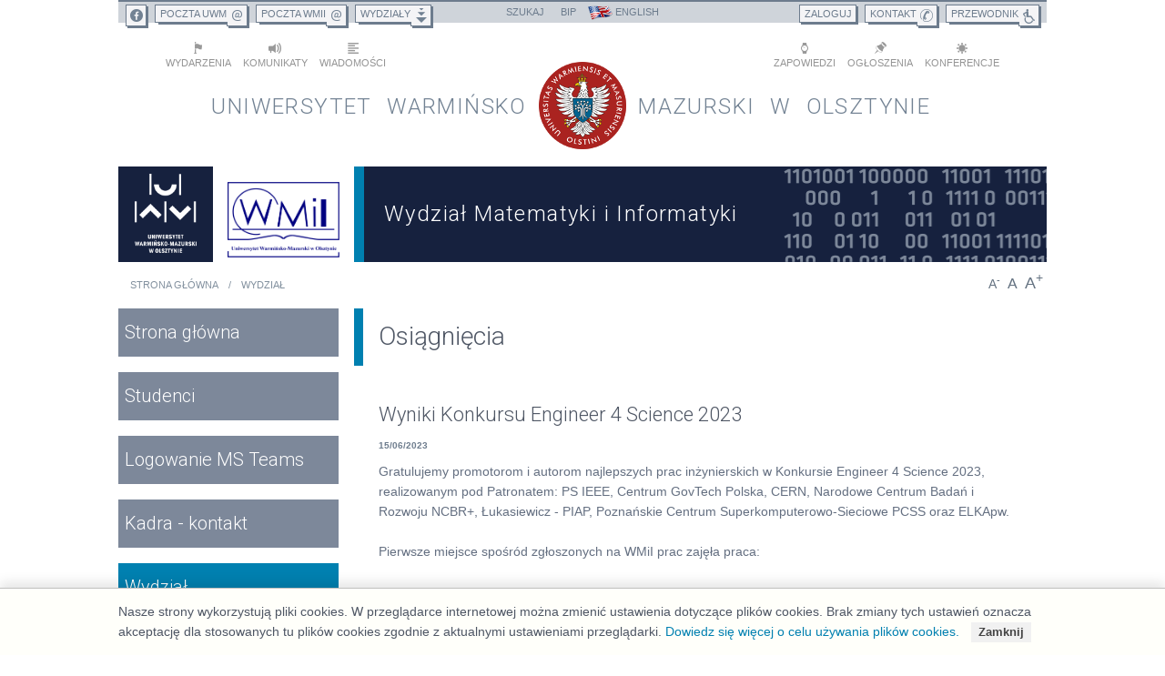

--- FILE ---
content_type: text/html; charset=utf-8
request_url: http://wmii.uwm.edu.pl/osiagniecia?page=2
body_size: 8635
content:
<!DOCTYPE html>
  <!--[if IEMobile 7]><html class="no-js ie iem7" lang="pl" dir="ltr"><![endif]-->
  <!--[if lte IE 6]><html class="no-js ie lt-ie9 lt-ie8 lt-ie7" lang="pl" dir="ltr"><![endif]-->
  <!--[if (IE 7)&(!IEMobile)]><html class="no-js ie lt-ie9 lt-ie8" lang="pl" dir="ltr"><![endif]-->
  <!--[if IE 8]><html class="no-js ie lt-ie9" lang="pl" dir="ltr"><![endif]-->
  <!--[if (gte IE 9)|(gt IEMobile 7)]><html class="no-js ie" lang="pl" dir="ltr" prefix="content: http://purl.org/rss/1.0/modules/content/ dc: http://purl.org/dc/terms/ foaf: http://xmlns.com/foaf/0.1/ og: http://ogp.me/ns# rdfs: http://www.w3.org/2000/01/rdf-schema# sioc: http://rdfs.org/sioc/ns# sioct: http://rdfs.org/sioc/types# skos: http://www.w3.org/2004/02/skos/core# xsd: http://www.w3.org/2001/XMLSchema#"><![endif]-->
  <!--[if !IE]><!--><html class="no-js" lang="pl" dir="ltr" prefix="content: http://purl.org/rss/1.0/modules/content/ dc: http://purl.org/dc/terms/ foaf: http://xmlns.com/foaf/0.1/ og: http://ogp.me/ns# rdfs: http://www.w3.org/2000/01/rdf-schema# sioc: http://rdfs.org/sioc/ns# sioct: http://rdfs.org/sioc/types# skos: http://www.w3.org/2004/02/skos/core# xsd: http://www.w3.org/2001/XMLSchema#"><!--<![endif]-->
<head>
  <meta charset="utf-8" />
<link rel="alternate" type="application/rss+xml" title="Osiągnięcia" href="http://wmii.uwm.edu.pl/taxonomy/term/34/all/feed" />
<link rel="profile" href="http://www.w3.org/1999/xhtml/vocab" />
<meta http-equiv="cleartype" content="on" />
<meta name="keywords" content="studia, studia dzienne, studia podyplomowe, uniwersytet, kortowo, olsztyn" />
<meta name="rating" content="general" />
<meta name="viewport" content="width=device-width, initial-scale=1.0" />
<link rel="canonical" href="http://wmii.uwm.edu.pl/osiagniecia" />
  <title>Osiągnięcia Page 3 |</title>
  <link type="text/css" rel="stylesheet" href="http://wmii.uwm.edu.pl/f/css/css_PKhmGafLLf8d_I-OLefFZ3xgKT7ikVxY0uqD3dZfGKI.css" media="all" />
<link type="text/css" rel="stylesheet" href="http://wmii.uwm.edu.pl/f/css/css_g_QnJs8thl7ESF59pZaXzeT6R7oa-cGL3j2Cy8nPh2M.css" media="all" />
<link type="text/css" rel="stylesheet" href="http://wmii.uwm.edu.pl/f/css/css_wAKABg_-dhCKYMIhU9UGPIr4gz4c-esHwHIqZPu8ICM.css" media="all" />
  <script src="http://wmii.uwm.edu.pl/f/js/js_eOvWg3SeGOjfaADpLoOZFNDYVj6zh3d4pAMMHesn5d8.js"></script>
<script src="http://wmii.uwm.edu.pl/f/js/js_8STzBXFm4WznUF432iM3mAouPU2Hhs_qHLSYtLzrScs.js"></script>
<script src="http://wmii.uwm.edu.pl/f/js/js_NpX2cwCeepkWZZ194B6-ViyVBHleaYLOx5R9EWBOMRU.js"></script>

<!--[if (gte IE 6)&(lte IE 8)]>
<script src="http://wmii.uwm.edu.pl/f/js/js_QhiIWiZxlYtvWG0HP9kETnDAuP_4jRJbaSkl41tVCbU.js"></script>
<![endif]-->
<script src="http://wmii.uwm.edu.pl/f/js/js_F2NtwmNxpqdO3bpyHzuSZRJBDtmJIImMXoa1UTSQs6A.js"></script>
<script>(function(i,s,o,g,r,a,m){i["GoogleAnalyticsObject"]=r;i[r]=i[r]||function(){(i[r].q=i[r].q||[]).push(arguments)},i[r].l=1*new Date();a=s.createElement(o),m=s.getElementsByTagName(o)[0];a.async=1;a.src=g;m.parentNode.insertBefore(a,m)})(window,document,"script","//www.google-analytics.com/analytics.js","ga");ga("create", "UA-85972185-1", {"cookieDomain":"auto"});ga("send", "pageview");</script>
<script src="http://wmii.uwm.edu.pl/f/js/js_OL993krLAO3uGxFfCrmqeMRwGveiMw1b5XmL2qHLYPI.js"></script>
<script>jQuery.extend(Drupal.settings, {"basePath":"\/","pathPrefix":"","fancybox":{"selectors":["a:has(img)"]},"extlink":{"extTarget":"_blank","extClass":0,"extLabel":"(link is external)","extImgClass":0,"extSubdomains":1,"extExclude":"","extInclude":"(wmii\\.uwm\\.edu\\.pl\\\/kwumi)|(wmii\\.uwm\\.edu\\.pl\\\/konkursko)|(wmii\\.uwm\\.edu\\.pl\\\/~wzm)|(wmii\\.uwm\\.edu\\.pl\\\/congressiomath)|(wmii\\.uwm\\.edu\\.pl\\\/~zawodymat)|(wmii\\.uwm\\.edu\\.pl\\\/~zawodyinf)","extCssExclude":"","extCssExplicit":"","extAlert":0,"extAlertText":"This link will take you to an external web site.","mailtoClass":0,"mailtoLabel":"(link sends e-mail)"},"googleanalytics":{"trackOutbound":1,"trackMailto":1,"trackDownload":1,"trackDownloadExtensions":"7z|aac|arc|arj|asf|asx|avi|bin|csv|doc(x|m)?|dot(x|m)?|exe|flv|gif|gz|gzip|hqx|jar|jpe?g|js|mp(2|3|4|e?g)|mov(ie)?|msi|msp|pdf|phps|png|ppt(x|m)?|pot(x|m)?|pps(x|m)?|ppam|sld(x|m)?|thmx|qtm?|ra(m|r)?|sea|sit|tar|tgz|torrent|txt|wav|wma|wmv|wpd|xls(x|m|b)?|xlt(x|m)|xlam|xml|z|zip"}});</script>
  <script>!(function () {
          let e = document.createElement("script"),
            t = document.head || document.getElementsByTagName("head")[0];
          (e.src =
            "https://cdn.jsdelivr.net/npm/rasa-webchat@1.x.x/lib/index.js"),
            // Replace 1.x.x with the version that you want
            (e.async = !0),
            (e.onload = () => {
              window.WebChat.default(
                {
                  initPayload:'/greet',
                  customData: { language: "en" },
                  socketUrl: "http://20.91.188.53:5005/",
                  title: 'WMiI chatbot',
                    inputTextFieldHint: 'Napisz wiadomość...',
                  params: {
                      storage: "session"

                  }
                  // add other props here
                },
                null
              );
            }),
            t.insertBefore(e, t.firstChild);
        })();
        </script>
		<!-- Global site tag (gtag.js) - Google Analytics -->
<script async src="https://www.googletagmanager.com/gtag/js?id=G-LTNX0XR8PG"></script>
<script>
  window.dataLayer = window.dataLayer || [];
  function gtag(){dataLayer.push(arguments);}
  gtag('js', new Date());

  gtag('config', 'G-LTNX0XR8PG');
</script>
</head>
<body class="html not-front not-logged-in page-taxonomy page-taxonomy-term page-taxonomy-term- page-taxonomy-term-34 i18n-pl section-osiagniecia">
    <div id="fb-root"></div><script>(function(d, s, id){var js, fjs = d.getElementsByTagName(s)[0];if (d.getElementById(id)) return;js = d.createElement(s); js.id = id; js.src = "//connect.facebook.net/pl_PL/sdk.js#xfbml=1&version=v2.8";fjs.parentNode.insertBefore(js, fjs);}(document, 'script', 'facebook-jssdk'));</script>    <div id="page-top" class="page-wrapper">
        <div class="skip-main-content">
            <a href="#main-content" class="element-invisible element-focusable">Przejdź do treści</a>
            <a href="#block-menu-block-1" class="element-invisible element-focusable">Przejdź do menu głównego</a>
        </div>
                <div class="page"> <header id="page-header" class="page-header" role="banner"><div class="menu-top-wrapper"><div class="mobile-menu-top"></div><div id="top-bar" class="top-bar"><div class="top-bar-region-wrapper clearfix"><div class="block block-left"><ul class="navigation-list clearfix"><li> <a href="https://www.facebook.com/UWM.Olsztyn" title="Zajrzyj na nasz fanpage" class="btn-icon"> <span class="title">Facebook</span> <span class="icon"><span class="icon-fb"></span></span> </a></li><li> <a href="https://moskit.uwm.edu.pl/wwwmail" title="Poczta dla pracowników Uniwersytetu" class="btn-border btn-icon"> <span class="title">Poczta UWM</span> <span class="icon"><span class="icon-pocz"></span></span> </a></li><li> <a href="https://matman.uwm.edu.pl/mail/" title="Poczta wydziałowa" class="btn-border btn-icon"> <span class="title">Poczta WMiI</span> <span class="icon"><span class="icon-pocz"></span></span> </a></li><li> <a href="http://www.uwm.edu.pl/uniwersytet/wydzialy" title="Wykaz wydziałów Uniwersytetu Warmińsko-Mazurskiego w Olsztynie" class="btn-border btn-icon"> <span class="title">Wydziały</span> <span class="icon"><span class="icon-wydz"></span></span> </a></li></ul></div><div class="block block-center"><ul class="navigation-list"><li> <a href="http://www.uwm.edu.pl/szukaj" title="Wyszukiwarka"> <span class="title">Szukaj</span> </a></li><li> <a href="http://bip.uwm.edu.pl" title="Biuletyn Informacji Publicznej Uniwersytetu Warmińsko-Mazurskiego w Olsztynie"> <span class="title">BIP</span> </a></li><li><a xml:lang="en" lang="en" href="/en" title="Switch to english version" class="switch-lang switch-lang-en"><span class="title">English</span></a></li></ul></div><div class="block block-right"><ul class="navigation-list clearfix"><li> <a href="http://mapa.uwm.edu.pl/" title="Przewodnik po Uniwersytecie Warmińsko-Mazurskim dla osób niepełnosprawnych" class="btn-border btn-icon"> <span class="title">Przewodnik</span> <span class="icon"><span class="icon-przew"></span></span> </a></li><li> <a href="/kontakt" title="Dane teleadresowe Wydziału" class="btn-border btn-icon"> <span class="title">Kontakt</span> <span class="icon"><span class="icon-kon"></span></span> </a></li><li><a href="/user" title="Zaloguj się do portalu" class="btn-border" style="padding-right: 0"><span class="title">Zaloguj</span></a></li></ul></div></div></div><div id="top-shorts" class="top-shorts"><div class="top-shorts-region-wrapper"><ul class="navigation-list clearfix"><li> <a href="http://www.uwm.edu.pl/kalendarium" title="Kalendarium wydarzeń" class="btn-icon" > <span class="icon"><span class="icon-wyd"></span></span> <span class="title">Wydarzenia</span> </a></li><li> <a href="http://www.uwm.edu.pl/komunikaty" title="Lista komunikatów" class="btn-border btn-icon"> <span class="icon"><span class="icon-komun"></span></span> <span class="title">Komunikaty</span> </a></li><li> <a href="http://www.uwm.edu.pl/egazeta" title="eGazeta Uniwersytecka" class="btn-border btn-icon"> <span class="icon"><span class="icon-wiad"></span></span> <span class="title">Wiadomości</span> </a></li><li class="right"> <a href="http://konferencje.uwm.edu.pl/" title="Kalendarz konferencji" class="btn-border btn-icon"> <span class="icon"><span class="icon-konf"></span></span> <span class="title">Konferencje</span> </a></li><li class="right"> <a href="http://www.uwm.edu.pl/ogloszenia" title="Lista ogłoszeń" class="btn-border btn-icon"> <span class="icon"><span class="icon-oglo"></span></span> <span class="title">Ogłoszenia</span> </a></li><li class="right"> <a href="http://www.uwm.edu.pl/egazeta/zapowiedzi" title="Lista zapowiedzi" class="btn-border btn-icon"> <span class="icon"><span class="icon-zap"></span></span> <span class="title">Zapowiedzi</span> </a></li></ul></div></div></div><div class="branding"><div id="university" class="site-name"> <a href="http://www.uwm.edu.pl" title="Przeniesienie do strony głównej Uniwersytetu Warmińsko-Mazurskiego w Olsztynie" class="clearfix"> <span class="part t1"><span class="u">Uniwersytet</span> <span class="w">Warmińsko</span></span><span class="part d"> - </span> <span class="university-logo godlo"><img alt="" src="/sites/all/themes/faculty/images/uwm_godlo_2018.png"></span> <span class="part t2"><span class="m">Mazurski</span> <span class="o">w Olsztynie</span></span> </a></div></div><div class="faculty-branding faculty-logo"><div class="logos"><div class="uwm-logo "> <a href="http://www.uwm.edu.pl" title="Przeniesienie do strony głównej Uniwersytetu Warmińsko-Mazurskiego w Olsztynie"> <img src="/sites/all/themes/faculty/images/uwm_logo_2018_s_pl.png" alt="" /> </a></div><div id="site-logo" class="site-logo"> <a href="/" title="Przeniesienie do strony głównej wydziału"> <img src="http://wmii.uwm.edu.pl/f/logo.png" alt="" /> </a></div></div><h1 id="site-name" class="site-name"> <a href="/" title="Przeniesienie do strony głównej wydziału"><span class="site-name-label"><span>Wydział Matematyki i Informatyki</span></span></a></h1></div></header><div id="main" class="page-main has-sidebar-first clearfix" role="main"><div class="text-size"><div class="text-size-options"> <button class="text-size-decrease" title="Zmniejsz rozmiar tekstu"><span class="label" aria-hidden="true">A<sup>-</sup></span></button> <button class="text-size-normal" title="Domyślny rozmiar tekstu"><span class="label" aria-hidden="true">A</span></button> <button class="text-size-increase" title="Zwiększ rozmiar tekstu"><span class="label" aria-hidden="true">A<sup>+</sup></span></button></div></div><div class="breadcrumb-wrapper"><h2 class="element-invisible">Jesteś tutaj</h2><ul class="breadcrumb"><li><a href="/">Strona główna</a></li><li><a href="/wydzial">Wydział</a></li></ul></div><div id="sidebar-first" class="sidebar sidebar-first" role=”complementary”><div class="region-wrapper"><div class="region-slide"><div class="l-region l-region--sidebar-first"> <nav id="block-menu-block-1" role="navigation" class="block block--menu-block block--menu-block-1"><div class="block__title-wrapper"><div class="mobile-menu-wrapper"> <button class="mobile-menu" role="button"><span class="button-text">Show Menu główne</span></button></div><h2 class="block__title">Menu główne</h2></div><div class="menu-block-wrapper menu-block-1 menu-name-main-menu parent-mlid-0 menu-level-1"><ul class="menu"><li class="first leaf menu-mlid-253"><a href="/" title=""><span>Strona główna</span></a></li><li class="collapsed menu-mlid-480"><a href="/studenci"><span>Studenci</span></a></li><li class="leaf menu-mlid-1088"><a href="/logowanie-ms-teams" title=""><span>Logowanie MS Teams</span></a></li><li class="leaf menu-mlid-788"><a href="/kadra"><span>Kadra - kontakt</span></a></li><li class="expanded active-trail menu-mlid-479"><a href="/wydzial" class="active-trail"><span>Wydział</span></a><ul class="menu"><li class="first collapsed menu-mlid-1073"><a href="/node/4/wladze-gremia-wydzialowe"><span>Władze i Gremia Wydziałowe</span></a></li><li class="leaf menu-mlid-1131"><a href="/wydzial/decyzje-dziekana"><span>Decyzje Dziekana</span></a></li><li class="leaf menu-mlid-641"><a href="/wydzial/jakosc-ksztalcenia"><span>Jakość kształcenia</span></a></li><li class="collapsed menu-mlid-642"><a href="/wydzial/krajowe-ramy-kwalifikacji-nowe-programy-i-plany-studiow" title=""><span>Krajowe Ramy Kwalifikacji</span></a></li><li class="leaf menu-mlid-653"><a href="/wydzial/akredytacja"><span>Akredytacja</span></a></li><li class="collapsed menu-mlid-654"><a href="/wydzial/badania-naukowe" title=""><span>Badania naukowe</span></a></li><li class="collapsed menu-mlid-663"><a href="/wydzial/konferencje-i-sympozja" title=""><span>Konferencje i sympozja</span></a></li><li class="collapsed menu-mlid-674"><a href="/wydzial/seminaria" title=""><span>Seminaria</span></a></li><li class="leaf active-trail active menu-mlid-688"><a href="/osiagniecia" title="" class="active-trail active"><span>Osiągnięcia</span></a></li><li class="leaf menu-mlid-689"><a href="https://usosweb.uwm.edu.pl/kontroler.php?_action=actionx:news/default()" title=""><span>USOS pracownicy</span></a></li><li class="leaf menu-mlid-699"><a href="https://matman.uwm.edu.pl/webmail/" title=""><span>Poczta wydziałowa</span></a></li><li class="collapsed menu-mlid-700"><a href="/wydzial/o-nas" title=""><span>O nas</span></a></li><li class="collapsed menu-mlid-706"><a href="/wydzial/struktura"><span>Struktura</span></a></li><li class="leaf menu-mlid-725"><a href="/wydzial/dziekanat"><span>Dziekanat</span></a></li><li class="leaf menu-mlid-726"><a href="/wydzial/uprawnienia-akademickie"><span>Uprawnienia akademickie</span></a></li><li class="leaf menu-mlid-727"><a href="/wydzial/oferta-ksztalcenia"><span>Oferta kształcenia</span></a></li><li class="leaf menu-mlid-1092"><a href="https://psi.wmii.pl" title=""><span>Studia podyplomowe</span></a></li><li class="leaf menu-mlid-1089"><a href="https://kursy.wmii.pl" title=""><span>Kursy</span></a></li><li class="leaf menu-mlid-1102"><a href="/wydzial/rodo"><span>RODO</span></a></li><li class="collapsed menu-mlid-943"><a href="/matematyka-informatyka-na-sportowo" title=""><span>Matematyka i Informatyka na sportowo</span></a></li><li class="last leaf menu-mlid-734"><a href="/fotogaleria/" title=""><span>Fotogaleria</span></a></li></ul></li><li class="collapsed menu-mlid-827"><a href="/dla-kandydatow" title=""><span>Dla kandydatów</span></a></li><li class="collapsed menu-mlid-570"><a href="/ogloszenia" title="Ogłoszenia i komunikaty"><span>Ogłoszenia</span></a></li><li class="collapsed menu-mlid-738"><a href="/konferencje"><span>Konferencje</span></a></li><li class="leaf menu-mlid-1113"><a href="/dla-absolwentow" title=""><span>Dla Absolwentów</span></a></li><li class="collapsed menu-mlid-690"><a href="/wydzial/dla-uczniow-i-nauczycieli" title=""><span>Dla Uczniów i Nauczycieli</span></a></li><li class="collapsed menu-mlid-481"><a href="/polskie-towarzystwo-matematyczne" title=""><span>Polskie Towarzystwo Matematyczne</span></a></li><li class="last collapsed menu-mlid-1086"><a href="/polskie-towarzystwo-informatyczne"><span>Polskie Towarzystwo Informatyczne</span></a></li></ul></div></nav><div id="block-block-5" class="block block--block block-container block--block-5"><div class="block__content"><div class="facebook-w"><div class="fb-page" data-href="https://www.facebook.com/uwmwmii" data-adapt-container-width="true" data-hide-cover="false" data-show-facepile="true"><blockquote cite="https://www.facebook.com/uwmwmii" class="fb-xfbml-parse-ignore"><a href="https://www.facebook.com/uwmwmii">Wydział Matematyki i Informatyki UWM w Olsztynie</a></blockquote></div></div></div></div><div id="block-block-2" class="block block--block block--block-2"><div class="block__content"><div class="kontakt-pl"><h2>Kontakt</h2><p>Uniwersytet Warmińsko-Mazurski<br /><strong>Wydział Matematyki i Informatyki<br /></strong>ul. Słoneczna 54<br />10-710 Olsztyn<br />e-mail: <a href="mailto:wmii@matman.uwm.edu.pl">wmii@matman.uwm.edu.pl</a></p><p>Administratorzy www:<br /><strong>od strony technicznej</strong> <br />mgr inż. Cezary Morawski<strong><br /></strong></p></div></div></div><div id="block-block-10" class="block block--block title-hide block--block-10"><h2 class="block__title">Filmy</h2><div class="block__content"><div class="rekrutacja2016"><iframe style="margin: -0.6666em; display: block;" width="242px" height="220px" src="https://www.youtube.com/embed/YLfEA5V9KiY" frameborder="0" allowfullscreen=""></iframe></div></div></div></div></div></div></div> <section id="content-main" class="content-main"> <a id="main-content"></a><h1 class="page-title">Osiągnięcia</h1><div class="view view-taxonomy-terms-list view-id-taxonomy_terms_list view-display-id-page view-node-list view-taxonomy-terms view-dom-id-165fc6b994b3904eb23ad1028fb6c53c"><div class="view-content"><div class="item-list"><ul><li class="views-row views-row-1 views-row-odd views-row-first"><a title="Wyniki Konkursu Engineer 4 Science 2023" href="/osiagniecia/wyniki-konkursu-engineer-4-science-2023" ><h2 class="views-field views-field-title">Wyniki Konkursu Engineer 4 Science 2023</h2><div class="views-field views-field-created">15/06/2023</div><div class="views-field views-field-body"><p>Gratulujemy promotorom i autorom najlepszych prac inżynierskich w Konkursie Engineer 4 Science 2023, realizowanym pod Patronatem: PS IEEE, Centrum GovTech Polska, CERN, Narodowe Centrum Badań i Rozwoju NCBR+, Łukasiewicz - PIAP, Poznańskie Centrum Superkomputerowo-Sieciowe PCSS oraz ELKApw.<br /><br /> Pierwsze miejsce spośród zgłoszonych na WMiI prac zajęła praca:</p></div></a></li><li class="views-row views-row-2 views-row-even"><a title="Gratulacje dla Pana Krystiana Kręcika, studenta naszego Wydziału" href="/osiagniecia/gratulacje-dla-pana-krystiana-krecika-studenta-naszego-wydzialu" ><h2 class="views-field views-field-title">Gratulacje dla Pana Krystiana Kręcika, studenta naszego Wydziału</h2><div class="views-field views-field-created">30/05/2023</div><div class="views-field views-field-body"><p>Serdecznie gratulujemy Panu Krystianowi Kręcikowi, studentowi III roku Informatyki, zajęcia III miejsca Hackathonie H&lt;a&gt;CK NA ZDROWIE. To wydarzenie to sprint projektowo-szkoleniowy, podczas którego uczestnicy, pracując w interdyscyplinarnych zespołach pod okiem mentorów, tworzyli innowacyjne rozwiązania wyznaczone przez firmy partnerskie.</p></div></a></li><li class="views-row views-row-3 views-row-odd"><a title="Nasi pracownicy w zwycięskiej drużynie UWM!" href="/osiagniecia/nasi-pracownicy-zwycieskiej-druzynie-uwm" ><h2 class="views-field views-field-title">Nasi pracownicy w zwycięskiej drużynie UWM!</h2><div class="views-field views-field-created">23/05/2023</div><div class="views-field views-field-body"><p>Serdecznie gratulujemy drużynie UWM zwycięstwa w VIII Mistrzostwach Polski Pracowników Szkół Wyższych w Piłce Siatkowej!!!<br /></p></div></a></li><li class="views-row views-row-4 views-row-even"><a title="Gratulacje dla prof. Lecha Polkowskiego" href="/osiagniecia/gratulacje-dla-prof-lecha-polkowskiego-0" ><h2 class="views-field views-field-title">Gratulacje dla prof. Lecha Polkowskiego</h2><div class="views-field views-field-created">17/05/2023</div><div class="views-field views-field-body"><p>Miło nam poinformować, że prof. Lech Polkowski został honorowym edytorem periodyku Paladyn, Journal of Behavioral Robotics (de Gruyter)</p><p>https://www.degruyter.com/journal/key/pjbr/html</p></div></a></li><li class="views-row views-row-5 views-row-odd"><a title="Gratulacje dla prof. Lecha Polkowskiego" href="/osiagniecia/gratulacje-dla-prof-lecha-polkowskiego" ><h2 class="views-field views-field-title">Gratulacje dla prof. Lecha Polkowskiego</h2><div class="views-field views-field-created">24/01/2023</div><div class="views-field views-field-body"><p>Serdecznie gratulujemy prof. Lechowi T. Polkowskiemu, autorowi monografii "Logics for Computer and Data Sciences, and Artificial Intelligence" (Springer Nature, 2022) https://link.springer.com/book/10.1007/978-3-030-91680-0 która zdobyła prestiżową Nagrodę im.</p></div></a></li><li class="views-row views-row-6 views-row-even"><a title="Gratulacje dla dr hab. Somy Dutty" href="/osiagniecia/gratulacje-dla-dr-hab-somy-dutty" ><h2 class="views-field views-field-title">Gratulacje dla dr hab. Somy Dutty</h2><div class="views-field views-field-created">16/12/2022</div><div class="views-field views-field-body"><p><span>Miło nam jest poinformować, że decyzją Rady Naukowej Instytutu Badań Systemowych Polskiej Akademii Nauk podjętą na posiedzeniu Rady w dniu 9 grudnia 2022 r. dr Soma Dutta uzyskała stopień naukowy doktora habilitowanego w dziedzinie nauk inżynieryjno-technicznych w dyscyplinie informatyka techniczna i telekomunikacja. Gratulujemy i życzymy dalszych sukcesów!</span></p></div></a></li><li class="views-row views-row-7 views-row-odd"><a title="Gratulacje dla dr. Piotra Jastrzębskiego" href="/osiagniecia/gratulacje-dla-dr-piotra-jastrzebskiego" ><h2 class="views-field views-field-title">Gratulacje dla dr. Piotra Jastrzębskiego</h2><div class="views-field views-field-created">07/12/2022</div><div class="views-field views-field-body"><p>Serdecznie gratulujemy dr. Piotrowi Jastrzębskiemu wygranej w II etapie (wydziałowym) Belfra 2022.</p><p>To on będzie reprezentował nasz wydział na forum UWM. Trzymamy kciuki!!!</p><p>Na podium WMiI znaleźli się w tym roku również dr Paweł Drozda i dr Aleksandra Kiślak-Malinowska.</p></div></a></li><li class="views-row views-row-8 views-row-even"><a title="Gratulacje" href="/osiagniecia/gratulacje-0" ><h2 class="views-field views-field-title">Gratulacje</h2><div class="views-field views-field-created">07/12/2022</div><div class="views-field views-field-body"><p>Student Wydziału Matematyki i Informatyki Adam Kalista w zwycięskim zespole na Citi Virtual FinTech Hackathon</p><p>Serdecznie gratulujemy!</p><p> </p><p>http://www.uwm.edu.pl/egazeta/student-uwm-wsrod-najlepszych-citi-virtual-fintech-hackathon</p></div></a></li><li class="views-row views-row-9 views-row-odd"><a title="Gratulacje dla dr. inż. Mariusza Bodziocha" href="/aktualnosci-osiagniecia/gratulacje-dla-dr-inz-mariusza-bodziocha" ><h2 class="views-field views-field-title">Gratulacje dla dr. inż. Mariusza Bodziocha</h2><div class="views-field views-field-created">05/12/2022</div><div class="views-field views-field-body"><p>Gratulujemy dr. inż. Mariuszowi Bodziochowi zdobycia Naukowego Grantu Rektora na realizację projektu:</p></div></a></li><li class="views-row views-row-10 views-row-even views-row-last"><a title="Gratulacje dla dr Anny Muranovej" href="/osiagniecia/gratulacje-dla-dr-anny-muranovej" ><h2 class="views-field views-field-title">Gratulacje dla dr Anny Muranovej</h2><div class="views-field views-field-created">09/11/2022</div><div class="views-field views-field-body"><p><span>Serdecznie gratulujemy dr Annie Muranovej uzyskania grantu "Miniatura" Narodowego Centrum Nauki (w wysokości 40 205 zł)&nbsp; na realizację projektu&nbsp; "Problem Dirichleta dla grafów nieskończonych nad ciałami uporządkowanymi".</span></p></div></a></li></ul></div></div><h2 class="element-invisible">Strony</h2><ul class="pager"><li class="pager__item pager__item--first"><a title="Przejdź do pierwszej strony" href="/osiagniecia">« pierwsza</a></li><li class="pager__item pager__item--previous"><a title="Przejdź do poprzedniej strony" href="/osiagniecia?page=1">‹ poprzednia</a></li><li class="pager__item"><a title="Przejdź do strony 1" href="/osiagniecia">1</a></li><li class="pager__item"><a title="Przejdź do strony 2" href="/osiagniecia?page=1">2</a></li><li class="pager__item pager__item--current">3</li><li class="pager__item"><a title="Przejdź do strony 4" href="/osiagniecia?page=3">4</a></li><li class="pager__item"><a title="Przejdź do strony 5" href="/osiagniecia?page=4">5</a></li><li class="pager__item"><a title="Przejdź do strony 6" href="/osiagniecia?page=5">6</a></li><li class="pager__item"><a title="Przejdź do strony 7" href="/osiagniecia?page=6">7</a></li><li class="pager__item"><a title="Przejdź do strony 8" href="/osiagniecia?page=7">8</a></li><li class="pager__item"><a title="Przejdź do strony 9" href="/osiagniecia?page=8">9</a></li><li class="pager__item pager__item--ellipsis">…</li><li class="pager__item pager__item--next"><a title="Przejdź do następnej strony" href="/osiagniecia?page=3">następna ›</a></li><li class="pager__item pager__item--last"><a title="Przejdź do ostatniej strony" href="/osiagniecia?page=10">ostatnia »</a></li></ul></div> </section></div> <footer id="page-footer" class="page-footer clearfix"><div class="footer-uwm-branding"><div class="logos "> <img src="/sites/all/themes/faculty/images/godlo_pl.png?1" alt="Godło Rzeczypospolitej Polskiej" class="godlorp" /> <img src="/sites/all/themes/faculty/images/uwm_logo_2018.png" alt="" class="logouwm" /></div></div><div class="footer-region"><div class="l-region l-region--footer"><div id="block-block-6" class="block block--block block--block-6"><div class="block__content"><div class="partners"><a href="https://skillsforall.com/catalog?category=course" target="_blank"><img src="/f/partners/partner-cisco.png" alt="Cisco Networking Academy" /></a> <a href="https://www.visual-paradigm.com/features/" target="_blank"><img src="/f/partners/visual-paradigm.png?1" alt="Visual Paradigm" /></a><a href="http://most.amu.edu.pl/index.php/strona-glowna" target="_blank"><img src="/f/partners/most_logo.png?1" alt="MOST program mobilności studentów i doktorantów" /></a><a href="http://wmii.uwm.edu.pl/imaginex/" target="_blank"><img src="/f/partners/microsoft_imagine.png?1" alt="Student Developer Tools, Resources and Experiences | Imagine" /></a></div></div></div><div id="block-block-14" class="block block--block block--block-14"><div class="block__content"><div style="display: flex; justify-content: end;"><a href="http://wmii.uwm.edu.pl/deklaracja-dostepnosci">Deklaracja dostępności</a></div></div></div></div></div> <a href="#page-top" class="back-to-top" title="Powrót do góry">Powrót do góry</a></footer></div>        <script src="http://wmii.uwm.edu.pl/f/js/js_3fGERyQtb35H3vTZpK43FUEAjR7BVcZX59-GuXhddoA.js"></script>
<script>var uwm_cookiestxt = 'Nasze strony wykorzystują pliki cookies. W przeglądarce internetowej można zmienić ustawienia dotyczące plików cookies. Brak zmiany tych ustawień oznacza akceptację dla stosowanych tu plików cookies zgodnie z aktualnymi ustawieniami przeglądarki. <a href="http://www.uwm.edu.pl/polityka-cookies" class="learn-more" target="_blank">Dowiedz się więcej o celu używania plików cookies.</a>';var uwm_cookies_close = 'Zamknij';</script>
    </div>
</body>
</html>


--- FILE ---
content_type: text/css
request_url: http://wmii.uwm.edu.pl/f/css/css_wAKABg_-dhCKYMIhU9UGPIr4gz4c-esHwHIqZPu8ICM.css
body_size: 10937
content:
@import url(https://fonts.googleapis.com/css?family=Roboto:300&subset=latin,latin-ext);html{font-family:sans-serif;-ms-text-size-adjust:100%;-webkit-text-size-adjust:100%;}body{margin:0;}article,aside,details,figcaption,figure,footer,header,hgroup,main,menu,nav,section,summary{display:block;}audio,canvas,progress,video{display:inline-block;vertical-align:baseline;}audio:not([controls]){display:none;height:0;}[hidden],template{display:none;}a{background-color:transparent;}a:active,a:hover{outline:0;}abbr[title]{border-bottom:1px dotted;}b,strong{font-weight:bold;}dfn{font-style:italic;}h1{font-size:2em;margin:0.67em 0;}mark{background:#ff0;color:#000;}small{font-size:80%;}sub,sup{font-size:75%;line-height:0;position:relative;vertical-align:baseline;}sup{top:-0.5em;}sub{bottom:-0.25em;}img{border:0;}svg:not(:root){overflow:hidden;}figure{margin:1em 40px;}hr{-moz-box-sizing:content-box;box-sizing:content-box;height:0;}pre{overflow:auto;}code,kbd,pre,samp{font-family:monospace,monospace;font-size:1em;}button,input,optgroup,select,textarea{color:inherit;font:inherit;margin:0;}button{overflow:visible;}button,select{text-transform:none;}button,html input[type="button"],input[type="reset"],input[type="submit"]{-webkit-appearance:button;cursor:pointer;}button[disabled],html input[disabled]{cursor:default;}button::-moz-focus-inner,input::-moz-focus-inner{border:0;padding:0;}input{line-height:normal;}input[type="checkbox"],input[type="radio"]{box-sizing:border-box;padding:0;}input[type="number"]::-webkit-inner-spin-button,input[type="number"]::-webkit-outer-spin-button{height:auto;}input[type="search"]{-webkit-appearance:textfield;-moz-box-sizing:content-box;-webkit-box-sizing:content-box;box-sizing:content-box;}input[type="search"]::-webkit-search-cancel-button,input[type="search"]::-webkit-search-decoration{-webkit-appearance:none;}fieldset{border:1px solid #c0c0c0;margin:0 2px;padding:0.35em 0.625em 0.75em;}legend{border:0;padding:0;}textarea{overflow:auto;}optgroup{font-weight:bold;}table{border-collapse:collapse;border-spacing:0;}td,th{padding:0;}
.icons-sprite,.icon-flag-eng,.top-bar .switch-lang-en,.icon-fb,.icon-wydz,.icon-pocz,.icon-new,.icon-kon,.icon-przew,.icon-wers,.icon-wyd,.icon-komun,.icon-wiad,.icon-konf,.icon-oglo,.icon-zap,.icon-arrow-up,.back-to-top{background-image:url(/sites/all/themes/faculty/images/icons-s4cbf1105c9.png);background-repeat:no-repeat}.icon-flag-eng,.top-bar .switch-lang-en{background-position:0 -216px;width:27px;height:20px}.icon-fb{background-position:0 -58px;width:14px;height:14px}.icon-fb:hover,.top-bar .btn-icon:hover .icon-fb,.top-bar .btn-icon:focus .icon-fb,.icon-fb.fb-hover{background-position:0 -82px}.icon-wydz{background-position:0 -714px;width:12px;height:16px}.icon-wydz:hover,.top-bar .btn-icon:hover .icon-wydz,.top-bar .btn-icon:focus .icon-wydz,.icon-wydz.wydz-hover{background-position:0 -740px}.icon-pocz{background-position:0 -478px;width:11px;height:12px}.icon-pocz:hover,.top-bar .btn-icon:hover .icon-pocz,.top-bar .btn-icon:focus .icon-pocz,.icon-pocz.pocz-hover{background-position:0 -500px}.icon-new{background-position:0 -382px;width:13px;height:15px}.icon-new:hover,.top-bar .btn-icon:hover .icon-new,.top-bar .btn-icon:focus .icon-new,.icon-new.new-hover{background-position:0 -407px}.icon-kon{background-position:0 -290px;width:14px;height:14px}.icon-kon:hover,.top-bar .btn-icon:hover .icon-kon,.top-bar .btn-icon:focus .icon-kon,.icon-kon.kon-hover{background-position:0 -314px}.icon-przew{background-position:0 -522px;width:13px;height:16px}.icon-przew:hover,.top-bar .btn-icon:hover .icon-przew,.top-bar .btn-icon:focus .icon-przew,.icon-przew.przew-hover{background-position:0 -548px}.icon-wers{background-position:0 -574px;width:15px;height:15px}.icon-wers:hover,.top-bar .btn-icon:hover .icon-wers,.top-bar .btn-icon:focus .icon-wers,.icon-wers.wers-hover{background-position:0 -599px}.icon-wyd{background-position:0 -668px;width:9px;height:13px}.icon-wyd:hover,.top-shorts a:hover .icon-wyd,.top-shorts a:focus .icon-wyd,.icon-wyd.wyd-hover{background-position:0 -691px}.icon-komun{background-position:0 -246px;width:14px;height:12px}.icon-komun:hover,.top-shorts a:hover .icon-komun,.top-shorts a:focus .icon-komun,.icon-komun.komun-hover{background-position:0 -268px}.icon-wiad{background-position:0 -624px;width:12px;height:12px}.icon-wiad:hover,.top-shorts a:hover .icon-wiad,.top-shorts a:focus .icon-wiad,.icon-wiad.wiad-hover{background-position:0 -646px}.icon-konf{background-position:0 -338px;width:12px;height:12px}.icon-konf:hover,.top-shorts a:hover .icon-konf,.top-shorts a:focus .icon-konf,.icon-konf.konf-hover{background-position:0 -360px}.icon-oglo{background-position:0 -432px;width:13px;height:13px}.icon-oglo:hover,.top-shorts a:hover .icon-oglo,.top-shorts a:focus .icon-oglo,.icon-oglo.oglo-hover{background-position:0 -455px}.icon-zap{background-position:0 -876px;width:8px;height:12px}.icon-zap:hover,.top-shorts a:hover .icon-zap,.top-shorts a:focus .icon-zap,.icon-zap.zap-hover{background-position:0 -898px}.icon-arrow-up,.back-to-top{background-position:0 0;width:48px;height:48px}.element-hide,.title-hide .block__title,.sidebar .block--menu-block .block__title,.front .block--views .block__title,.node__content .field--name-field-galeria header,aside.node--gallery--entity-reference .node__title{position:absolute !important;clip:rect(1px,1px,1px,1px);overflow:hidden;height:1px}html{font-size:100%}body{color:#4E5664;font:87.5%/1.618 Tahoma,Arial,sans-serif}h1,h2,h3,h4,h5,h6{font-weight:normal}h1{font-size:1.5714em}h2{font-size:1.2857em}h3{font-size:1.1428em}*,*:before,*:after{-moz-box-sizing:border-box;-webkit-box-sizing:border-box;box-sizing:border-box}img,media{max-width:100%;height:auto}.page{max-width:1020px;margin-left:auto;margin-right:auto;position:relative;width:98%}.page:after{content:" ";display:block;clear:both}.triptych-wrapper,.page-main{margin-top:17px}.block{margin-bottom:17px}.block:last-child{margin-bottom:0}.highlighted{margin:22px 0}.breadcrumb-wrapper{margin-bottom:17px}.breadcrumb{font-size:0.7857em;margin:0;padding:0;padding-left:1.2142em;list-style:none;text-transform:uppercase}.breadcrumb li{display:inline-block;margin-left:1em}.breadcrumb li:after{content:"/";margin-left:1em}.breadcrumb li:first-child{margin-left:0}.breadcrumb li:last-child:after{content:"";margin:0}.grid-44{width:100%;margin:0}.grid-34{width:74.57627%;float:left;margin-right:1.69492%}.grid-24{width:49.15254%;float:left;margin-right:1.69492%}.grid-14{width:23.72881%;float:left;margin-right:1.69492%}.grid-left{margin-left:0;float:left}.grid-right{margin-right:0;float:right}.sidebar{width:23.72881%;float:left;margin-right:1.69492%}.sidebar-second{float:right;margin-right:0}.content-main{width:74.57627%;float:right;margin-right:0}.content-main .grid-23{width:65.8932%;float:left;margin-right:2.32041%}.content-main .grid-13{width:31.7864%;float:left;margin-right:2.32041%}.content-main .grid-33{width:100%;margin:0}.content-main .grid-left{margin-left:0;float:left}.content-main .grid-right{margin-right:0;float:right}.page-footer{margin:32px 0 17px 0;padding-top:17px}.page-footer .footer-uwm-branding{float:left;width:35%}.page-footer .footer-uwm-branding .logos,.page-footer .footer-uwm-branding .address{float:left}.page-footer .footer-uwm-branding .logouwm{margin-left:8px;height:auto;max-height:52px}.page-footer .footer-uwm-branding .address{font-size:11px;line-height:1.518em;margin-left:17px;text-transform:uppercase}.page-footer .footer-uwm-branding .address .name{margin-top:4px}.page-footer .footer-uwm-branding img{display:inline-block;margin:0 8.5px}.page-footer .footer-region{float:right;font-size:0.8571em;width:65%}.no-sidebars .content-main{width:100%;float:right;margin-right:0}.no-sidebars .node--gallery .galleria-content{min-height:640px}.has-sidebar-second .content-main{float:left}.has-two-sidebars .content-main{width:49.15254%;float:left;margin-right:1.69492%;float:left}.has-two-sidebars .node--gallery .galleria-content{min-height:380px}.triptych .l-region{width:32.20339%;float:left;margin-right:1.69492%}.triptych .l-region:last-child{margin-right:0}.has-one-triptych .l-region{width:100%;float:left;margin-left:0;margin-right:0}.has-two-triptychs .l-region--triptych-middle{width:66.10169%;float:left;margin-right:1.69492%}.front .page-footer{margin-top:17px}.lt-ie9 .page-footer .footer-uwm-branding .logos{width:160px}.cookies-message-container{background-color:#fffffa;border-top:1px solid #bfbfbf;box-shadow:0px -6px 12px rgba(0,0,0,0.1);position:fixed;left:0;bottom:0;width:100%;z-index:499}.cookies-message-container .cookies-content{max-width:1020px;margin-left:auto;margin-right:auto;position:relative;width:98%;padding:1em 0}.cookies-message-container .accept-cookies{color:#444;font-size:0.9em;font-weight:bold;text-decoration:none;padding:4px 8px;border:none;background:#f1f1f1;display:inline-block;margin-left:1em}.cookies-message-container .accept-cookies:focus,.cookies-message-container .accept-cookies:hover{background:#e1e1e1}.page-title{border-left-style:solid;border-left-width:0.3571em;margin-top:0;padding:0.3636em 0.6071em;font-size:2em;font-family:Roboto,Tahoma,Arial,sans-serif;font-weight:300;line-height:1.52em}.text-size{position:relative;font-size:1px}.text-size button{background:none;border:none;color:#647281;display:inline-block;font-weight:normal;padding:0 4px;text-align:center}.text-size button:focus,.text-size button:hover{color:#1C2854}.text-size .text-size-options{position:absolute;right:0;top:-8px}.text-size .text-size-decrease{font-size:14px}.text-size .text-size-normal{font-size:16px}.text-size .text-size-increase{font-size:18px}table th,table td{padding:0.25em 0.55em}.field--name-field-tags{font-size:0.7857em;text-transform:uppercase}.field--name-field-tags .field__item{display:inline-block;margin:0.2em 0.4em}.field--name-field-tags .field__item a{padding:0 0.3em}.field--name-field-tags.field--label-inline .field__items,.field--name-field-tags.field--label-inline .field__label{display:inline;float:none}.block__title-wrapper{position:relative}.block__title{font-size:1.1428em;letter-spacing:0.05em;line-height:1.5em;padding:0.3333em 0.6666em;margin:0}.block__title .ribbon{display:none}.block-container .block__content{padding:0}.block-custom .block__content{padding:1em}.title-embedded .block__title,.title-show .block__title{display:block;clip:auto;height:auto;position:static !important}.title-embedded .block__title{color:#4E5664;border-none:none;background:none}.block--menu .menu{list-style:none;padding:1.2142em;margin:0}.block--menu .menu li{list-style:none}.link-image .block__content{padding:0}.link-image p{margin:0;padding:0}.link-image a{display:block}.link-image a:focus img,.link-image a:hover img{filter:brightness(0.9);transition:0.15s all}.link-image img{display:block;width:100%;height:auto}.block--menu-block .menu{list-style:none;padding:0;margin:0}.block--menu-block .menu li{list-style:none}.block--menu-block .expanded .menu{padding:0;padding-left:0.7142em}.block--menu-block .expanded .menu a{display:block;padding:0.2142em 1em}.sidebar .block__content{padding:0.6666em}.sidebar .block-container .block__content{padding:0}.sidebar .block--menu-block{background:none}.sidebar .menu-block-wrapper>.menu>li{color:white;margin-top:1.2142em}.sidebar .menu-block-wrapper>.menu>li:first-child{margin-top:0}.sidebar .menu-block-wrapper>.menu>li>a{background:#1C2854;color:white;display:table;font-size:1.4285em;font-family:Roboto,Tahoma,Arial,sans-serif;font-weight:300;height:2.7em;line-height:1.1em;width:100%}.sidebar .menu-block-wrapper>.menu>li>a span{display:table-cell;padding:0 0.35em;vertical-align:middle}.sidebar .menu-block-wrapper>.menu>li>a:hover{background:#3A5999;color:white}.sidebar .menu-block-wrapper>.menu>li>a:focus{color:white;background:#3A5999;outline:none}.sidebar .menu-block-wrapper>.menu>li>.menu{padding:1em 0}.content-main .block--menu-block{overflow:hidden;*zoom:1}.content-main .menu-block-wrapper{margin-left:-1.1184%;margin-right:-1.1184%}.content-main .menu-block-wrapper>.menu>li{margin-top:1.2142em;width:33.33333%;float:left;padding:0 1.112%;overflow:hidden}.content-main .menu-block-wrapper>.menu>li>a{background:#1C2854;font-family:Roboto,Tahoma,Arial,sans-serif;color:white;display:table;font-size:1.4285em;height:2.7em;line-height:1.1em;width:100%}.content-main .menu-block-wrapper>.menu>li>a span{display:table-cell;padding:0 0.35em;vertical-align:middle}.content-main .menu-block-wrapper>.menu>li>a:hover{background:#3A5999;color:white}.content-main .menu-block-wrapper>.menu>li>a:focus{color:white;background:#3A5999;outline:none}.content-main .menu-block-wrapper>.menu>li>.menu{padding:1em 0}.item-list ul,.item-list li{margin:0;padding:0;list-style:none}.view a:focus img,.view a:hover img{filter:brightness(0.9);transition:0.15s all}.view .pager{margin-top:32px}.view .pager a{display:inline-block;overflow:visible;padding:0.25em 0.75em}.view .pager .pager__item--current{padding:0.45em 0.75em}.view .pager .pager__item--last,.view .pager .pager__item--next{padding:0.25em 0.35em}.view-node-list{padding:0 1.9285em}.view-node-list a{display:block;overflow:hidden;*zoom:1}.view-node-list img{display:block}.view-node-list .views-row{margin-top:2.4284em}.view-node-list .views-row:first-child{border-top:none;padding-top:0}.view-node-list .views-row:last-child{margin-bottom:1.2142em}.view-node-list .views-field-field-image{width:31.81876%;float:left;margin-right:2.27186%}.view-node-list .views-field-title{font-size:1.5714em;font-family:Roboto,Tahoma,Arial,sans-serif;font-weight:400;line-height:1.3em;margin:0;padding-top:.30355em}.view-node-list .views-field-created{color:#6d7c8d;font-size:0.7142em;font-weight:bold;margin-top:1.2142em}.view-node-list .views-field-body{margin-top:.6071em}.view-node-list .views-field-body strong{font-weight:normal}.view-node-list .views-field-body p:first-child{margin-top:0}.view-node-list .views-field-body p:last-child{margin-bottom:0}.view-node-list .has-field-image .views-field-title,.view-node-list .has-field-image .views-field-created,.view-node-list .has-field-image .views-field-body{margin-left:34.09062%}.view-node-list.front-view-node-list{padding:0}.view-node-list.front-view-node-list .views-row{margin-top:1.2142em}.view-node-list.front-view-node-list .views-row:last-child{margin-bottom:0}.view-node-list.front-view-node-list .views-field-title{padding:0.4em 1em}.view-node-list.front-view-node-list .views-field-created{padding:0 1.8em;margin-top:0;margin-left:1.1em;display:none}.view-node-list.front-view-node-list .views-field-body{padding:0 1.5em 0.6em;margin-top:0.6em;margin-left:0.8333em}.view-node-list.front-view-node-list .has-field-image .views-field-body,.view-node-list.front-view-node-list .has-field-image .views-field-created,.view-node-list.front-view-node-list .has-field-image .views-field-title{margin-left:31.8188%}.view-buttons a{display:table-cell;padding:0 0.35em;transition:0.15s all;vertical-align:middle}.view-buttons .item-list{margin-left:-1.1370%;margin-right:-1.1370%}.view-buttons .views-row{width:33.33333%;float:left;margin-top:1.2142em;padding:0 1.112%;overflow:hidden}.view-buttons .views-row:nth-child(3n){margin-right:0}.view-buttons .views-row:nth-child(-n+3){margin-top:0}.view-buttons .views-field-title{font-size:1.4285em;font-family:Roboto,Tahoma,Arial,sans-serif;font-weight:300;line-height:1.1em;margin:0;padding:0;display:table;height:2.7em;width:100%;position:relative}.view-buttons .views-field-field-image{display:block;margin-top:-9px;margin-bottom:8px;height:7.15em;overflow:hidden}.view-buttons .views-field-field-image img{display:block}.view-buttons .has-field-image{display:block;height:9.8em}.view-buttons .has-field-image a{display:block;padding:0.8em 0.35em;height:100%}.view-buttons .has-field-image:hover span{background:#3A5999}.view-buttons .has-field-image:hover .views-field-field-image{background:none}.view-buttons .has-field-image span{background:#1C2854;position:absolute;bottom:0.6em;margin-right:0.35em;padding-top:0.35em;transition:0.15s all}.view-buttons .has-field-image .views-field-field-image{background:none;position:static;margin-right:0;padding-top:0}.view-2c .item-list{margin-left:-1.1174%;margin-right:-1.1174%}.view-2c .views-row{width:50%;float:left;margin-top:1.2142em;padding:0 1.1%}.view-movies iframe{display:block;height:200px}.view-posters a,.views-posters a{display:block}.view-posters img,.views-posters img{display:block}.view-buttons.view-posters a:focus span:last-child,.view-buttons.view-posters a:hover span:last-child{display:block}.view-buttons.view-posters .views-row span,.view-buttons.view-posters .views-row a{background:none;padding:0}.view-buttons.view-posters .views-row span:last-child{background:linear-gradient(to bottom,transparent 0,rgba(0,0,0,0.3) 35%,rgba(0,0,0,0.3) 100%);display:none;position:absolute;bottom:0;left:0;margin:0;width:100%;padding:2.5em 0.35em 0.35em}.view-buttons.view-posters .views-field-field-image{width:100%;margin:0;height:100%}.view-buttons.view-posters .has-field-image{display:block;height:auto}.content-main .grid-13 .views-row:nth-child(-n+3){margin-top:1.2142em}.content-main .grid-13 .views-row:nth-child(1){margin-top:0}.content-main .grid-23 .views-row{width:50%;float:left;padding:0 1.69%}.content-main .grid-23 .view-buttons .views-row:nth-child(-n+2){margin-top:0}.content-main .grid-23 .view-buttons .views-row:nth-child(3){margin-top:1.2142em}.content-main .grid-23 .view-buttons .item-list{margin-left:-1.725%;margin-right:-1.725%}.content-main .grid-13 .views-row{padding:0;width:100%}.content-main .grid-13 .view-buttons .item-list{margin:0}.content-main .grid-33 .views-row:first-child{margin-top:0}.front .grid-23 .view-node-list .views-row{width:100%;padding:0}.front .view-node-list{padding:0}.front .view-node-list .views-row{margin-top:1.2142em}.front .view-node-list .views-row:first-child{margin-top:0}.front .view-node-list .views-row:last-child{margin-bottom:0}.front .view-node-list .views-field-title{padding:0.4em 1em}.front .view-node-list .views-field-created{padding:0 1.8em;margin-top:0;margin-left:1.1em;display:none}.front .view-node-list .views-field-body{padding:0 1.5em 0.6em;margin-top:0.6em;margin-left:0.8333em}.front .view-node-list .has-field-image .views-field-body,.front .view-node-list .has-field-image .views-field-created,.front .view-node-list .has-field-image .views-field-title{margin-left:31.8188%}.front .view-buttons.view-description .views-field-title{display:block;font-size:1.1428em;height:12.25em;overflow:hidden}.front .view-buttons.view-description a{display:block;height:100%;padding-top:1.5em;padding-left:0.4375em;padding-right:0.4375em}.front .view-buttons.view-description .title{display:block;margin-bottom:1em}.front .view-buttons.view-description .views-field-body{font-size:0.8125em}.sidebar .view-buttons .views-row{width:100%;float:none;padding:0}.sidebar .view-buttons .item-list{margin:-4.1784%}.no-sidebars .view-node-list .views-field-field-image{width:23.72881%;float:left;margin-right:1.69492%}.no-sidebars .view-buttons .views-row{width:25%;float:left;padding:0 0.8295%}.has-two-sidebars .view-buttons .views-row{width:50%;float:left;padding:0 1.50%}.lt-ie9 .view-buttons .views-row-1,.lt-ie9 .view-buttons .views-row-2,.lt-ie9 .view-buttons .views-row-3{margin-top:0}.lt-ie9 .view-node-list .views-field-field-image img{height:171.4px}.node__submitted{font-size:0.8571em;margin-top:-1em;margin-bottom:1.4166em;padding-left:2.25em}.node__content .field{margin-top:1.2142em}.node__content .field:first-child{margin-top:0}.node .field--type-file,.node .field--name-body{padding:0 1.9285em}.node .field--name-field-tags{padding:0 2.4545em}.node table{margin-top:1em}.node--employee-profile .node__content{padding:0 1.9285em}.node--employee-profile .field{margin-top:.6071em;width:78%;float:left}.node--employee-profile .field p:first-child{margin-top:0}.node--employee-profile .field p:last-child{margin-bottom:0}.node--employee-profile .field--label-above .field__label,.node--employee-profile .field--label-inline .field__label{text-align:right;width:25%}.node--employee-profile .field--label-above .field__items,.node--employee-profile .field--label-inline .field__items{float:none;margin-left:27%}.node--employee-profile .field--name-field-image{float:right;width:20%;margin:0}.node--employee-profile .field--name-field-image a,.node--employee-profile .field--name-field-image img{display:block}.node--employee-profile .field--type-text-long ul:first-child{margin-top:0}.node--employee-profile .field--type-text-long ul:last-child{margin-bottom:0}.node--article .field--name-field-image{margin:1.2142em;margin-left:1.9285em;margin-top:0.6em;float:left;max-width:39%}.node--article .field--name-field-image a,.node--article .field--name-field-image img{display:block}.node--gallery .node__submitted{display:none}.node--gallery .galleria-content{min-height:500px}.entity-group .field--name-field-group-body{padding:0 1.9285em}.entity-group table{margin-top:1em}.nano{position:relative;width:100%;height:100%;overflow:hidden}.nano>.nano-content{position:absolute;overflow:scroll;overflow-x:hidden;top:0;right:0;bottom:0;left:0}.nano>.nano-content:focus{outline:thin dotted}.nano>.nano-content::-webkit-scrollbar{display:none}.has-scrollbar>.nano-content::-webkit-scrollbar{display:block}.nano>.nano-pane{background:rgba(0,0,0,0.15);position:absolute;width:7px;right:0;top:0;bottom:0;visibility:hidden\9;opacity:.01;transition:.2s;border-radius:5px}.nano>.nano-pane>.nano-slider{background:#444;background:rgba(0,0,0,0.5);position:relative;margin:0 1px;border-radius:3px}.nano:hover>.nano-pane,.nano-pane.active,.nano-pane.flashed{visibility:visible\9;opacity:0.99}.nano{min-height:500px}.nano .nano-content{padding:0}.nano>.nano-pane{border-radius:0}.nano>.nano-pane>.nano-slider{background:#0080b0;border-radius:0}.skip-main-content{max-width:1020px;margin-left:auto;margin-right:auto}.skip-main-content:after{content:" ";display:block;clear:both}.skip-main-content .element-invisible.element-focusable:focus,.skip-main-content a:focus{background:#1C2854;color:white;padding:5px 10px;margin:5px;position:absolute !important;z-index:499;transition:none}.navigation-list{list-style:none;margin:0;padding:0;display:block}.navigation-list li{float:left}.navigation-list a,.navigation-list .title,.navigation-list .icon{display:block}.navigation-list a{transition:0.15s all}.navigation-list .btn-icon .icon span{display:inline-block}.mobile-menu-wrapper{position:absolute;display:none;width:100%;height:100%}.mobile-menu{color:#4e5664;width:100%;line-height:1.7272em;font-size:1.5714em;background:none;border:none;padding:0 0 0 1.8em;margin:0;text-align:left;text-indent:-999px;overflow:hidden}.mobile-menu :before{content:"";position:absolute;left:7px;top:12px;width:24px;height:2px;background:#4e5664;box-shadow:0 6px 0 0 #4e5664,0 12px 0 0 #4e5664}.page-header{border-top:2px solid #6d7c8d}.top-bar-region-wrapper{padding:0 0.3em}.top-bar{background:#cfd4da;font-size:0.8em;text-transform:uppercase;max-height:2.02em;text-align:center}.top-bar li{margin:0 0.4em}.top-bar .block{float:left;width:38%;margin-bottom:1.8em}.top-bar .block-center{width:24%}.top-bar .block-center li{display:inline-block;float:none}.top-bar .block-right li{float:right}.top-bar,.top-bar a{color:#6d7c8d}.top-bar a:hover,.top-bar a:focus{color:#1C2854}.top-bar .title{padding:0.2em 0.4em}.top-bar .btn-icon,.top-bar .btn-border{margin-top:0.3em;position:relative;padding-right:2.1em}.top-bar .btn-icon .title,.top-bar .btn-border .title{padding:0 0.4em;position:relative}.top-bar .btn-icon .title,.top-bar .btn-icon .icon,.top-bar .btn-border .title,.top-bar .btn-border .icon{background:#f4f4f6;border:1px solid #6d7c8d;-moz-box-shadow:2px 2px 0 #6d7c8d;-webkit-box-shadow:2px 2px 0 #6d7c8d;box-shadow:2px 2px 0 #6d7c8d}.top-bar .btn-icon:hover .title,.top-bar .btn-icon:hover .icon,.top-bar .btn-icon:focus .title,.top-bar .btn-icon:focus .icon,.top-bar .btn-border:hover .title,.top-bar .btn-border:hover .icon,.top-bar .btn-border:focus .title,.top-bar .btn-border:focus .icon{border-color:#1C2854;-moz-box-shadow:2px 2px 0 #1C2854;-webkit-box-shadow:2px 2px 0 #1C2854;box-shadow:2px 2px 0 #1C2854}.top-bar .btn-icon .title{display:none}.top-bar .btn-icon .icon{position:absolute;right:0;top:0;width:2.1em;height:2.1em}.top-bar .btn-icon .icon-fb{margin-top:0.3em}.top-bar .btn-icon .icon-wydz{margin-top:0.2em}.top-bar .btn-icon .icon-pocz{margin-top:0.4em}.top-bar .btn-icon .icon-new{margin-top:0.3em}.top-bar .btn-icon .icon-kon{margin-top:0.3em}.top-bar .btn-icon .icon-przew{margin-top:0.3em}.top-bar .btn-icon .icon-wers{margin-top:0.2em}.top-bar .btn-border.btn-icon .title{border-right:none;-moz-box-shadow:2px 4px 0 -2px #6d7c8d;-webkit-box-shadow:2px 4px 0 -2px #6d7c8d;box-shadow:2px 4px 0 -2px #6d7c8d;display:block;margin-right:-1px;padding-right:0.1em;z-index:100}.top-bar .btn-border.btn-icon:hover .title,.top-bar .btn-border.btn-icon:focus .title{-moz-box-shadow:2px 4px 0 -2px #1C2854;-webkit-box-shadow:2px 4px 0 -2px #1C2854;box-shadow:2px 4px 0 -2px #1C2854}.top-shorts{margin-top:1.8em;text-align:center;font-size:0.8em;text-transform:uppercase}.top-shorts .navigation-list{padding:0 4em}.top-shorts li{margin:0 0.6em}.top-shorts li:nth-last-child(-n+3){float:right}.top-shorts,.top-shorts a{color:#949494}.top-shorts .icon{margin:0 auto}.top-shorts .title{margin-top:-0.3em}.top-shorts a:hover,.top-shorts a:focus{color:#1C2854}.site-name{font-size:1.7143em;font-family:Roboto,Tahoma,Arial,sans-serif;font-weight:normal;letter-spacing:1.4px;padding-bottom:5px;margin:0;text-align:center;text-transform:uppercase;word-spacing:9px}.site-name,.site-name a{color:#728293}.site-name a{display:block}.site-name span{display:block;float:left}.site-name img{display:block;margin:0 auto;max-width:100%;height:auto}.site-name .m{display:none}.site-name .godlo{margin-top:-10px;width:12%}.site-name span.t1,.site-name span.t2{padding-top:20px;width:44%}.site-name .t1{text-align:right}.site-name .t2{text-align:left}.navigation-main-wrapper{margin-top:15px;margin-bottom:-8px}.navigation-main{display:block;font-family:Roboto,Tahoma,Arial,sans-serif;font-size:1.1em;font-weight:bold;letter-spacing:0.10em}.navigation-main ul{text-align:center}.navigation-main li{display:inline-block;float:none}.navigation-main a{display:block;color:#071536;padding:8px 20px;text-transform:uppercase;text-decoration:none;transition:0.15s all}.navigation-main a:focus,.navigation-main a:hover{background:#1C2854;color:#fff}.mobile-menu-top{display:none;height:37px}.top-bar .switch-lang-en{width:auto;background-position-y:-214px;padding-left:26px}.site-name{font-weight:300}.site-name .m,.site-name span{display:inline;float:none}.site-name .university-logo,.site-name .part{display:block;float:left}.site-name .d{display:none}.faculty-branding{overflow:hidden;*zoom:1;margin-top:1em;height:7.5em;overflow:hidden}.faculty-branding img{height:auto;max-height:100%;display:block}.faculty-branding a{display:block}.faculty-branding .site-name{font-size:1.7142em;text-align:left;text-transform:none;word-spacing:normal;float:left;width:84.7458%;height:100%;padding:0}.faculty-branding .site-name a{border-left:0.4545em solid;height:100%;padding:0 0.9090em}.faculty-branding .site-name a .site-name-label{display:table;height:100%;width:100%}.faculty-branding .site-name a .site-name-label span{display:table-cell;vertical-align:middle}.faculty-branding .logos{height:7.5em;width:15.2542%;float:left}.faculty-branding .logos a{height:100%}.faculty-branding .uwm-logo{height:100%;width:100%;float:left}.faculty-branding .uwm-logo img{padding:6px 0;max-width:55%;margin:0 auto}.faculty-branding .site-logo{height:100%;overflow:hidden}.faculty-branding .site-logo a:hover{opacity:0.8}.faculty-branding .site-logo img{margin:0 auto}.faculty-logo .site-name{width:74.5763%}.faculty-logo .logos{width:25.4237%}.faculty-logo .uwm-logo{width:40%}.faculty-logo .uwm-logo img{padding:8px 0 0;max-width:65%;height:auto}.faculty-logo .uwm-logo.old-logo img{padding-top:8px;max-width:80%}.lt-ie9 .top-shorts .right{float:right}.block-featured .block__content{background:#fafafa;padding:1em}.block-featured .block__content p:first-child{margin-top:0}.block-featured .block__content p:last-child{margin-bottom:0}.block-featured.title-embedded{background:#fafafa}.block-featured.title-embedded .block__title{font-family:Roboto,Tahoma,Arial,sans-serif;font-size:1.2857em;font-weight:400;line-height:1.3em;padding-bottom:0}.block-featured.title-hide .block__content{padding:1.1428em 1em}.social-network p{margin:0}.social-network ul{list-style:none;margin:0;padding:0;overflow:hidden;*zoom:1}.social-network li{float:right;list-style:none;padding:0;margin:0 1%}.social-network .social-icon,.social-network img{display:block}.social-network img{max-width:100%;max-height:100%}.social-network .social-icon{height:54px}.content-main .block__title{background:#f8f7f7;border-bottom:1px solid #cfd4da;color:#071536}.content-main .block__title a{color:#071536}.content-main .block__title a:focus,.content-main .block__title a:hover{color:#00648c}.content-main .title-embedded .block__title{color:#4E5664;border:none;background:none}.content-main .menu-block-wrapper>.menu>li{color:white}.content-main .menu-block-wrapper>.menu>li a{background:#0080b0}.content-main .menu-block-wrapper>.menu>li a:hover{background:#00648c}.content-main .menu-block-wrapper>.menu>li a:focus{background:#00648c;outline:none}.sidebar .block{background:#f8f7f7}.sidebar .block--menu-block{background:none}.sidebar .block__title{background:#cfd4da;color:#1E3A77;color:#4e5965}.sidebar .menu-block-wrapper>.menu>li{color:white}.sidebar .menu-block-wrapper>.menu>li>a{background:#7d889a}.sidebar .menu-block-wrapper>.menu>li>a:hover{background:#4d566d}.sidebar .menu-block-wrapper>.menu>li>a:focus{background:#4d566d;outline:none}.sidebar .menu-block-wrapper>.menu>li>a.active{background:#004864;color:white}.sidebar .menu-block-wrapper>.menu>li>a.active-trail{background:#004864;color:white}.sidebar .social-network{background:none}.sidebar .social-network .block__content{padding:0}.front .title-show .block__title{display:block;clip:auto;height:auto;position:static !important;margin-bottom:1.2142em}a{color:#0080b0;text-decoration:none;transition:0.15s all}a:focus{color:#00648c;outline:2px solid #00648c}a:hover{color:#00648c}hr{border:none;border-bottom:1px solid #cfd4da}.breadcrumb{color:#83919f}.breadcrumb a{color:#83919f}.breadcrumb a:hover{color:#1C2854}.block--menu-block .expanded a{color:#647281}.block--menu-block .expanded a:hover{background:#e6e9ec}.block--menu-block .expanded a:focus{background:#e6e9ec;outline:2px solid #d5d9de}.block--menu-block .expanded a.active{background:#dbdee3;color:#576370;font-weight:bold}.menu-block-wrapper>.menu>li>a.active{background:#cfd4da;color:#1C2854;font-weight:normal}.menu-block-wrapper>.menu>li>a.active-trail{background:#cfd4da;color:#1C2854}.view-node-list a{color:#4e5664}.view-gallery .views-field-title .field-content{background:#1C2854}.view-gallery .views-field-title a:hover .field-content{background:#3A5999}.view-gallery .views-field-title a:focus .field-content{background:#3A5999;outline:none}.sidebar .menu-block-wrapper>.menu>li.expanded{background:#fafbfb}.sidebar .block--views{background:none}.node__submitted{color:#6d7c8d}.triptych{background:#f8f7f7}.fancybox-title-float-wrap .child,.fancybox-skin{border-radius:0}.fancybox-close{background:#16213E;width:26px;height:26px;right:-13px;top:-13px}.fancybox-close:hover{background:#3A5999}.fancybox-close:after{color:white;content:'\00D7';width:26px;height:26px;display:block;text-align:center}.quicktabs-wrapper{margin-bottom:17px}ul.quicktabs-style-nostyle{border-bottom:1px solid #bbb;padding:0;margin:0;overflow:hidden;*zoom:1}ul.quicktabs-style-nostyle li{padding:0;margin-right:1em}ul.quicktabs-style-nostyle a{background:#eeeeee;font-size:1.1428em;padding:0.4em 0.8em}ul.quicktabs-style-nostyle .active a{background:#ccc}.field--name-field-tags{color:#83919f}.field--name-field-tags a{color:#83919f}.field--name-field-tags a:focus,.field--name-field-tags a:hover{background:#83919f;color:white;outline:none}.field--type-file .field__items{padding:1em 0 0 1em}.field--type-file h2.field__label{font-weight:normal;margin:0}.field--type-file .field__item{margin-top:.20237em}.field--type-file .field__item:first-child{margin-top:0}.field--type-file table{margin:0 -1em;width:100%}.field--type-file table tr.even{background:#fdfcfc}.field--type-file table tr.odd{background:#f6f4f4}.node__content .field--type-file{background:#fafafa;padding:1em 1.9285em}.mobile-menu-top{background:#cfd4da}.faculty-branding{color:white}.faculty-branding a{color:white}.faculty-branding .site-name,.faculty-branding .uwm-logo{background:#16213E}.faculty-branding .site-name a,.faculty-branding .uwm-logo a{background:#16213E}.faculty-branding .site-name a:focus,.faculty-branding .site-name a:hover,.faculty-branding .uwm-logo a:focus,.faculty-branding .uwm-logo a:hover{outline:none}.faculty-branding .uwm-logo a:focus,.faculty-branding .uwm-logo a:hover{background:#3A5999}.faculty-branding .site-name a{border-left-color:#0080b0}.faculty-branding .site-name a:focus,.faculty-branding .site-name a:hover{border-left-color:#00648c}.page-footer{border-top:1px solid #cfd4da}.page-footer .footer-uwm-branding .address{color:#728293}.page-footer .social-network li{float:right;list-style:none;padding:0;margin:0 1%}.node a:focus,.node a:hover{color:white;background:#00648c;outline:2px solid #00648c}.node .node__links{display:none}.node--gallery .fancybox{display:block}.node--gallery .fancybox:focus,.node--gallery .fancybox:hover{background:none}.node--gallery .galleria-navigation{padding:1em 0;text-align:right}.node--gallery .galleria-navigation a{display:inline-block;background:#1d2b51;color:white;margin:0 0.1em;text-align:center}.node--gallery .galleria-navigation a:focus,.node--gallery .galleria-navigation a:hover{background:#37539c;color:white}.node--gallery .galleria-navigation .image-prev,.node--gallery .galleria-navigation .image-next{padding:0 0.5em;font-size:2em;font-weight:bold;line-height:1.3em;padding-bottom:0.13em}.node--gallery .galleria-navigation .fullscreen{margin-left:1em;padding:0 0.8em;line-height:2.8571em;vertical-align:top}.fb-like{padding:0 1.9285em;margin:1.2142em 0}.page-title{border-color:#0080b0;color:#4e5664}.back-to-top{display:none;width:52px;height:50px;padding:10px;border:2px solid #c5cad2;border-radius:4px;text-indent:-9999px;z-index:9999;position:fixed;bottom:2em;right:2em;overflow:hidden;background-color:#c5cad2}.back-to-top:focus,.back-to-top:hover{background-color:#a3abb7;border-color:#a3abb7;outline:none}.page-group .content-main>.action-links{background:#fafafa;padding:1.2142em;padding-left:3.6426em}.page-group .content-main .group-membership-actions-form{margin-bottom:1.2142em}.page-form .page-content{padding:0 1.9285em}.httperror-content{padding:0 1.9285em}.httperror-content .message{background:#faf9f9;padding:1em 1.9285em}.customlogin-wrapper{padding:1em 1.9285em;text-align:center}.customlogin-wrapper a{background:#4a993e;color:white;display:block;margin:0 auto;padding:0;transition:0.15s all;font-size:1.2857em;font-family:Roboto,Tahoma,Arial,sans-serif;font-weight:300;line-height:2.94em;width:200px}.customlogin-wrapper a:hover{background:#5a8454;color:white;outline:none}.customlogin-wrapper a:focus{color:white;outline:2px solid #1e3e19}.messages{border:none;margin:1.2142em 0}.form-select,.form-text{border:1px solid #c1c7cf;padding:0.5em}.form-select:active,.form-text:active{border-color:#3f4752}.form-select:focus,.form-text:focus{border-color:#6b7a8b;box-shadow:inset 0 0 0.5em 0 #dde1e5}.form-select.error,.form-text.error{border-width:1px}.form-submit{background-color:#f1f0f1;border:1px solid #f1f0f1;padding:0.5em 1em}.form-submit:focus{background-color:#d7d6d7}.form-submit:hover{background-color:#e4e3e4;border-color:#c1c7cf}.user-login{padding:0 1.9285em}table{border:1px solid #cfd4da}table th{color:#576370;font-weight:bold}table thead{border-color:#cfd4da;border-bottom:2px solid #cfd4da}table thead th{border:1px solid #cfd4da;background:#eceef0}table tbody th{background:#eceef0}table tbody th,table tbody td{border:1px solid #eceef0}table p{margin:0}table.table-transparent{border:none}table.table-transparent thead{border:none}table.table-transparent thead th{background:none}table.table-transparent tbody th,table.table-transparent tbody td{border:none}.views-table{margin-top:1.2142em;width:100%}.views-table caption{display:none}.views-table thead th a img{margin-left:0.5em}.views-table tbody tr.odd,.views-table tbody tr.even,.views-table tbody td.active,.views-table tbody td{background:none}.views-table tbody tr:hover{background:#f8f7f7}.views-table tbody .views-field-title{width:20%}div.date-calendar-day{background:#F3F3F3;color:#444444}div.date-calendar-day span.month{background:#535858 !important;color:white !important}.galleria-theme-classic{background:#f5f5f5}.galleria-theme-classic.fullscreen{background:#000000}.galleria-image-nav div{background:rgba(0,0,0,0.5)}.galleria-image-nav .galleria-image-nav-left{background-position-x:10px}.galleria-image-nav .galleria-image-nav-right{background-position-x:-264px}.fancybox-nav:focus{outline:none}.view-node-slider .flexslider{border:none;margin:0}.view-node-slider .flexslider .flex-control-nav{background:white;bottom:0;right:0;z-index:50;width:auto}.view-node-slider .flexslider .flex-control-nav li{padding:4px 0}.view-node-slider .flexslider .flex-control-paging li{margin:1px 5px 0}.view-node-slider .flexslider .flex-control-paging li:first-child{margin-left:8px}.view-node-slider .flexslider .flex-control-paging li:last-child{margin-right:8px}.view-node-slider .flexslider .flex-control-paging li a{border-radius:0;overflow:hidden;width:12px;height:12px}.view-node-slider .flexslider .flex-control-paging li .flex-active{background:#00648c;cursor:default}.view-node-slider .flexslider .flex-direction-nav a{background-color:rgba(0,0,0,0.4);background-image:url(/sites/all/themes/faculty/images/slides-classic-map.png);background-repeat:no-repeat;background-position-y:center;color:white;text-indent:-9999em;width:50px;height:3.8571em;overflow:hidden;text-align:left}.view-node-slider .flexslider .flex-direction-nav a:before{font-family:Tahoma,Arial,sans-serif;font-size:87.5%;display:none;content:'';color:white;text-shadow:none;text-indent:-9999em}.view-node-slider .flexslider .flex-nav-prev a{background-position-x:15px}.view-node-slider .flexslider .flex-nav-next a{background-position-x:-284px}.view-node-slider .flexslider:hover .flex-direction-nav .flex-prev,.view-node-slider .flexslider:hover .flex-direction-nav .flex-next{opacity:1}.view .pager a{background:#0080b0;color:white}.view .pager a:hover{background:#00648c;color:white}.view .pager .pager__item--current{background:#f4f4f6;color:#6d7c8d}.view .view-custom-actions{margin-top:1.2142em}.view .view-custom-actions .btn-view-more{color:white;background:#7d889a;padding:1em;text-align:center}.view .view-custom-actions .btn-view-more:hover{background:#4d566d}.view .view-custom-actions .btn-view-more:focus{background:#4d566d;outline:none}.title-hide .views-row:first-child{margin:0}.views-table a:focus,.views-table a:hover{color:white;background:#00648c;outline:2px solid #00648c}.view-node-list a:hover{color:#00648c;background:#f8f7f7}.view-node-list a:hover .views-field-body{color:#00648c}.view-node-list a:focus{color:#00648c;background:#faf9f9;outline:2px solid #cfd4da}.view-node-list a:focus .views-field-body{color:#00648c}.view-node-list .views-field-body{color:#646f81}.view-node-list .views-field-title{color:#4e5664}.view-node-list.front-view-node-list a{background:#fafafa}.view-node-list.front-view-node-list a:focus,.view-node-list.front-view-node-list a:hover{background:#f3f2f2}.view-node-list.front-view-node-list .views-field-title{border-color:#0080b0;border-left-style:solid;border-left-width:0.5555em;font-size:1.5714em;font-weight:normal}.view-node-list.front-view-node-list .views-field-field-image{margin-right:0}.view-node-list.front-view-node-list .has-field-image .views-field-title{border-left:none}.view-buttons a{background:#0080b0;color:white}.view-buttons a:hover{color:white;background:#00648c}.view-buttons a:focus{color:white;background:#00648c;outline:none}.view-buttons .views-row{color:white}.view-gallery{margin:0 -1.118%}.view-gallery a,.view-gallery img{display:block}.view-gallery .view-taxonomy-link,.view-gallery .view-node-link{position:relative}.view-gallery .view-taxonomy-link:focus .views-field-title,.view-gallery .view-taxonomy-link:hover .views-field-title,.view-gallery .view-node-link:focus .views-field-title,.view-gallery .view-node-link:hover .views-field-title{background:rgba(0,0,0,0.7)}.view-gallery .view-taxonomy-link:focus img,.view-gallery .view-taxonomy-link:hover img,.view-gallery .view-node-link:focus img,.view-gallery .view-node-link:hover img{transform:scale(1.05)}.view-gallery .views-row{color:white;width:50%;float:left;margin-top:1.2142em;overflow:hidden;padding:0 1.093%}.view-gallery .views-row:nth-child(-n+2){margin-top:0}.view-gallery .views-field-title{color:white;font-family:Roboto,Tahoma,Arial,sans-serif;font-weight:400;line-height:1.3em;font-size:1.4285em;position:absolute;background:rgba(0,0,0,0.4);bottom:0;left:0;width:100%;margin:0;padding:1em;z-index:99}.view-gallery .views-field-field-images{position:relative;overflow:hidden}.view-gallery .views-field-field-images img{transition:all .2s ease-in-out}.view-node-slider .slides li{height:19.0714em}.view-node-slider .view-node-link{display:block;height:100%;overflow:hidden;position:relative}.view-node-slider .views-field-title{color:white;background:linear-gradient(to bottom,transparent 0%,rgba(0,0,0,0.4) 65%,rgba(0,0,0,0.4) 100%);position:absolute;bottom:0;left:0;font-size:1.5714em;font-weight:normal;font-family:Roboto,Tahoma,Arial,sans-serif;line-height:1.3em;padding:2em 3em 1em 1em;margin:0;width:100%}.view-node-slider .views-field-field-image img{display:block}.view-node-list.view-employees .views-row:hover{color:#00648c;background:#f8f7f7}.view-node-list.view-employees .views-row:hover .views-field-body{color:#00648c}.view-node-list.view-employees .views-row:focus{color:#00648c;background:#faf9f9;outline:2px solid #cfd4da}.view-node-list.view-employees .views-row:focus .views-field-body{color:#00648c}.view-node-list.view-employees .views-row:first-child{margin-top:0}.view-node-list.view-employees .views-field-field-image{margin-right:22px;width:26%;float:left}.view-node-list.view-employees .views-field-title{margin-bottom:0.6em}.view-node-list.view-employees .views-field-field-phone,.view-node-list.view-employees .views-field-field-email{margin-top:0.2em}.view-node-list.view-employees .views-field-field-phone .field-content,.view-node-list.view-employees .views-field-field-email .field-content{display:inline-block}.view-buttons.view-fields-studies .views-row .has-field-image a{background:#1C2854}.view-buttons.view-fields-studies .views-row .has-field-image a:hover{background:#3A5999}.view-buttons.view-fields-studies .views-field-title.has-field-image{font-size:1.1428em}.view-buttons.view-fields-studies .views-field-field-image{height:8.9375em;margin-bottom:0.35em}.view-buttons.view-fields-studies .has-field-image{height:12.25em}.view-buttons.view-fields-studies .has-field-image a{padding:1em 0.4375em}.view-buttons.view-fields-studies .has-field-image span{background:none;position:static;margin-right:0;padding-top:0}.view-employees-table .views-field-degree{text-align:right;width:12%}.view-employees-table .views-field-title{width:35%}.view-employees-table .views-field-field-phone{width:20%}.front .view-node-list a{background:#fafafa}.front .view-node-list a:focus,.front .view-node-list a:hover{background:#f3f2f2}.front .view-node-list .views-field-title{border-color:#0080b0;border-left-style:solid;border-left-width:0.5555em;font-size:1.5714em;font-weight:normal}.front .view-node-list .views-field-field-image{margin-right:0}.front .view-node-list .has-field-image .views-field-title{border-left:none}.front .view-buttons.view-description a,.front .view-buttons.view-description .views-field-title{background:#1C2854}.front .view-buttons.view-description a:hover,.front .view-buttons.view-description a:focus{color:white;background:#3A5999;outline:none}.front .grid-13 .view-node-list .views-field-title,.front .grid-23 .view-node-list .views-field-title{font-size:1.2857em}.front .grid-13 .view-node-list .views-field-body,.front .grid-23 .view-node-list .views-field-body{font-size:0.8571em}.sidebar .view-posters .views-row{margin-top:1.2142em}.sidebar .view-posters .views-row:first-child{margin-top:0}.sidebar .menu-block-wrapper>.menu>li>a.active{background:#0080b0;color:white}.sidebar .menu-block-wrapper>.menu>li>a.active-trail{background:#0080b0;color:white}.content-main .block--views-kadra-doktoranci-block{margin-top:3em}.front .block--views-frontpage-shortcuts-2-block{margin-right:0}.front .block--views-frontpage-shortcuts-2-block .views-row:first-child{margin-top:0}.front .block--views-frontpage-posters-block{float:right;margin-right:0}.front .block--views-frontpage-posters-block .views-row:first-child{margin-top:0}.page-node-196 .content-main .menu-block-wrapper>.menu>li>a{font-size:1.2857em;height:5.7142em;line-height:1.2em}.faculty-branding .site-name a{background:transparent url(/sites/all/themes/faculty/images/wmii/graf.png) right bottom no-repeat}.faculty-branding .site-logo img{padding-top:1.2em}@media screen and (max-width:480px){.front .block--views-frontpage-posters-block .views-row:first-child{margin-top:1.2142em}}.views-table thead th{font-size:0.8571em}.views-table .views-field-degree{text-align:right;width:10%}.views-table .views-field-field-email,.views-table .views-field-field-url{text-align:center;width:2%}.views-table .views-field-field-email a,.views-table .views-field-field-url a{overflow:hidden;text-indent:-999em;display:block}.views-table .views-field-field-email{width:5%}.views-table .views-field-field-email a{background:url(/sites/all/themes/faculty/images/wmii/mail.png) center no-repeat}.views-table .views-field-field-email a:focus,.views-table .views-field-field-email a:hover{background:url(/sites/all/themes/faculty/images/wmii/mail.png) center no-repeat}.views-table .views-field-field-url a{background:url(/sites/all/themes/faculty/images/wmii/web.png) center no-repeat}.views-table .views-field-field-url a:focus,.views-table .views-field-field-url a:hover{background:url(/sites/all/themes/faculty/images/wmii/web.png) center no-repeat}.views-table .views-field-field-phone{width:10%}.views-table .views-field-field-unit-abbr,.views-table .views-field-field-room{text-align:center;width:4%}.views-table .views-field-field-consultation{text-align:center;width:2%}.views-table .views-field-field-consultation .field-content-hidden{display:none;position:absolute;padding:1em;background:white;border:1px solid #0080b0;box-shadow:4px 4px 4px #dfdfdf;z-index:99;min-width:250px;min-height:50px;right:0}.views-table .views-field-field-consultation .field-content-hidden p:first-child{margin-top:0}.views-table .views-field-field-consultation .field-content-hidden p:last-child{margin-bottom:0}.views-table .views-field-field-consultation a{display:block;background:url(/sites/all/themes/faculty/images/wmii/info.png) center no-repeat;position:relative;width:100%;min-height:26px}.views-table .views-field-field-consultation a:focus,.views-table .views-field-field-consultation a:hover{background:url(/sites/all/themes/faculty/images/wmii/info.png) center no-repeat}.views-table .views-field-field-consultation a:focus .field-content-hidden,.views-table .views-field-field-consultation a:hover .field-content-hidden{color:#4E5664;display:block}.view-employees-table{margin-top:2.4284em}.view-units-table{margin-top:2.4284em}.view-units-table .views-field-name{width:40%}.view-units-table .views-field-field-phone{width:15%}.view-units-table .views-field-field-email{font-size:0.8571em;width:30%}.view-units-table .views-field-field-email a{background:none;overflow:visible;text-indent:0;display:inline-block}.view-units-table .views-field-field-email a:focus,.view-units-table .views-field-field-email a:hover{color:white;background:#00648c;outline:2px solid #00648c}.view-node-list .views-field-field-image img{width:auto;max-width:100%;height:100%;max-height:13em;margin:0 auto}@media only screen and (max-width:1024px){.page-footer .footer-uwm-branding{float:none;overflow:hidden;*zoom:1}.back-to-top{color:white;position:static;margin-top:1em;text-indent:0;text-align:center;width:100%}.back-to-top:focus,.back-to-top:hover{color:white}.view-node-slider .slides li{height:auto}}@media only screen and (min-width:800px) and (max-width:920px){.content-main .menu-block-wrapper>.menu>li{width:50%;float:left}}@media only screen and (max-width:899px){.site-name{font-size:1.4285em}.site-name img{max-width:88px}.page-footer .footer-uwm-branding{width:100%;margin-bottom:20px}}@media only screen and (max-width:799px){.mobile-menu-top{display:none}.site-name{font-size:1.2142em}.site-name .university-logo{margin-top:-3px}.site-name img{max-width:68px}.faculty-branding .uwm-logo img{padding-top:8px;max-width:70%}.faculty-branding .site-logo{margin:0 0.5em}.faculty-logo .uwm-logo img{padding-top:20px;max-width:70%}.view-node-list .views-field-title{font-size:1.4285em}.sidebar{float:none;width:100%}.sidebar div.block{display:none}.content-main{margin-top:17px;float:none;width:100%}.text-size{display:none}.sidebar-first .mobile-menu-wrapper{display:block}.sidebar-first .block--menu-block .block__title{display:block;position:static !important;clip:auto;overflow:hidden;height:auto;padding-left:2.1em;font-size:1.2857em}.sidebar-first .block--menu-block .expanded .menu a{padding:0.4285em 1em}.sidebar-first .menu-block-wrapper{display:none}.sidebar-first .menu-block-wrapper>.menu>li{margin-top:0}.sidebar-first .menu-block-wrapper>.menu>li>a{font-size:1.2857em;height:2.5em;line-height:1.1em;width:100%;text-transform:uppercase}.sidebar-first .mobile-menu-open .menu-block-wrapper{display:block}.page-title{font-size:1.7142em}.node .field--name-body{font-size:1.1428em}.triptych .l-region{margin-left:0;margin-right:0;float:none;width:100%}.triptych .l-region .block{width:100%;float:none}}@media only screen and (max-width:720px){.content-main .menu-block-wrapper>.menu>li{width:50%;float:left}}@media only screen and (max-width:600px){.top-bar,.top-shorts{display:none}#university a{padding-left:23%}#university .university-logo{position:absolute;left:14px;top:14px;margin-top:0;width:16%}.site-name{font-size:1.2142em;line-height:1.318em;min-height:85px;padding-bottom:0;text-align:left}.site-name a{padding-top:0.8em}.site-name span.part{display:inline;width:auto;float:none}.site-name span.t1,.site-name span.t2{padding-top:0}.site-name span.t2,.site-name span.t1{text-align:left}.site-name span.t2{padding-top:0}.site-name .u{padding-top:0.8em}.site-name .u:after,.site-name .m:after{content:"\A";white-space:pre}.faculty-branding .uwm-logo{display:none}.faculty-branding .logos{display:none}.faculty-branding .site-name{width:100%}.faculty-branding .site-name a{padding-top:0}.faculty-logo .logos{display:block}.faculty-logo .site-name{width:74.5763%}.view .pager .pager__item,.view .pager .pager__item--first,.view .pager .pager__item--last{display:none}.view .pager .pager__item--previous,.view .pager .pager__item--next{display:block;margin-top:1.2142em;margin-bottom:1.2142em}.view .pager .pager__item--previous a,.view .pager .pager__item--next a{display:block}.view-node-list .views-field-created{margin-top:0}.view-node-list .views-field-body{display:none}.view-node-list .has-field-image .views-field-title,.view-node-list .has-field-image .views-field-created,.view-node-list .has-field-image .views-field-body{margin-left:0}.page-title{font-size:1.4285em}.front .view-node-list a{padding-bottom:0.5142em}}@media screen and (max-width:480px){.faculty-branding{height:7em}.faculty-branding .site-name{font-size:1.4285em}.view-2c .views-row,.view-buttons .views-row{float:none;width:100%;margin-top:17px}.view-node-list .views-field-field-image{float:none;margin:0;max-height:160px;overflow:hidden;width:100%}.view-gallery .views-row{float:none;width:100%}.view-gallery .views-row:nth-child(-n+2){margin-top:1.2142em}.view-gallery .views-row:first-child{margin-top:0}.view-node-slider .views-field-field-image img{height:195px;width:auto;margin:0 auto}.view-node-slider .flexslider .flex-direction-nav{display:none}.not-front .view-node-list{padding:0 0.7142em}.node .field--name-body{padding:0 0.7142em}.node--article .field--name-field-image{float:none;margin:0;max-width:100%;max-height:280px;overflow:hidden;padding:0 0.7142em}.node--article .field--name-field-image img{width:100%}.front .view-buttons .views-row{float:none;width:100%;margin-top:17px}.front .view-buttons .views-row:nth-child(-n+3){margin-top:17px}.front .view-node-list .has-field-image .views-field-body,.front .view-node-list .has-field-image .views-field-created,.front .view-node-list .has-field-image .views-field-title{margin-left:0}.content-main .grid-33 .views-row,.content-main .grid-23 .views-row{float:none}.content-main .menu-block-wrapper>.menu>li{width:100%}.content-main .block{width:100%;float:none;margin-left:0;margin-right:0}.page-footer .footer-uwm-branding{width:100%}}@media screen and (max-width:400px){.faculty-branding{height:6em}.faculty-branding .site-logo img{max-height:100%}.faculty-branding .site-name{font-size:1.2857em}.site-name{letter-spacing:normal}#university a{padding-left:30%}}@media screen and (max-width:340px){.view-node-slider .views-field-field-image img{height:160px}}
.node--gallery .field__items{margin-left:10px;}.node--gallery .field--type-image .field__item{float:left;border:0px;margin:0 10px 10px 0;padding:5px;opacity:1;background:rgba(49,53,60,0.3);-moz-transition:all 1s;-webkit-transition:all 1s;transition:all 1s;width:243px;height:174px;}.node--gallery .field--type-image .field__item:nth-child(3n+3){margin-right:0;}.node--gallery .field--type-image .field__item:hover{opacity:0.6;}.block--block-4 a:focus,.block--block-4 a:hover{color:white;background:#000080;outline:2px solid #000080;}.node--gallery .field--type-image .field__item a:focus,.node--gallery .field--type-image .field__item a:hover{outline:0;}.page-footer .partners{text-align:right;}.page-footer .partners a{display:inline-block;margin:0 0.5em;}.page-footer .partners a:focus img,.page-footer .partners a:hover img{filter:brightness(.9);}.page-footer .partners a:focus{outline:2px solid #000080;}.page-node-135 .content-main .menu-block-wrapper > .menu > li > a{font-size:1.2857em;height:5.7142em;line-height:1.2em;}.page-node-141 .content-main .menu-block-wrapper > .menu > li > a{font-size:1.2857em;height:5.7142em;line-height:1.2em;}.page-node-183 .content-main .menu-block-wrapper > .menu > li > a{font-size:1.2857em;height:5.7142em;line-height:1.2em;}.page-node-185 .content-main .menu-block-wrapper > .menu > li > a{font-size:1.2857em;height:5.7142em;line-height:1.2em;}.page-node-190 .content-main .menu-block-wrapper > .menu > li > a{font-size:1.2857em;height:5.7142em;line-height:1.2em;}.page-node-212 .content-main .menu-block-wrapper > .menu > li > a{font-size:1.2857em;height:5.7142em;line-height:1.2em;}.page-node-219 .content-main .menu-block-wrapper > .menu > li > a{font-size:1.2857em;height:5.7142em;line-height:1.2em;}.page-node-90 .content-main .menu-block-wrapper > .menu > li > a{font-size:1.2857em;height:5.7142em;line-height:1.2em;}.page-node-92 .content-main .menu-block-wrapper > .menu > li > a{font-size:1.2857em;height:5.7142em;line-height:1.2em;}.page-node-100 .content-main .menu-block-wrapper > .menu > li > a{font-size:1.2857em;height:5.7142em;line-height:1.2em;}.page-node-104 .content-main .menu-block-wrapper > .menu > li > a{font-size:1.2857em;height:5.7142em;line-height:1.2em;}.page-node-49 .content-main .menu-block-wrapper > .menu > li > a{font-size:1.2857em;height:5.7142em;line-height:1.2em;}.page-node-126 .content-main .menu-block-wrapper > .menu > li > a{font-size:1.2857em;height:5.7142em;line-height:1.2em;}.page-node-117 .content-main .menu-block-wrapper > .menu > li > a{font-size:1.2857em;height:5.7142em;line-height:1.2em;}.page-node-413 .content-main .menu-block-wrapper > .menu > li > a{font-size:1.2857em;height:5.7142em;line-height:1.2em;}.node--employee-profile--full .field--name-field-science-field{width:100%;}.node--employee-profile--full .field--name-field-science-field .field__label{width:19.5%;}.node--employee-profile--full .field--name-field-science-field .field__items{margin-left:20.3%;}.node--employee-profile--full .field--name-field-science-discipline{width:100%;}.node--employee-profile--full .field--name-field-science-discipline .field__label{width:19.5%;}.node--employee-profile--full .field--name-field-science-discipline .field__items{margin-left:20.3%;}.node--employee-profile--full .field--name-field-science-specialization{width:100%;}.node--employee-profile--full .field--name-field-science-specialization .field__label{width:19.5%;}.node--employee-profile--full .field--name-field-science-specialization .field__items{margin-left:20.3%;}.node--employee-profile--full .field--name-field-science-achiev{width:100%;}.node--employee-profile--full .field--name-field-science-achiev .field__label{width:19.5%;}.node--employee-profile--full .field--name-field-science-achiev .field__items{margin-left:20.3%;}.node--employee-profile--full .field--name-field-science-research{width:100%;}.node--employee-profile--full .field--name-field-science-research .field__label{width:19.5%;}.node--employee-profile--full .field--name-field-science-research .field__items{margin-left:20.3%;}.node--employee-profile--full .field--name-field-employee-organisations{width:100%;}.node--employee-profile--full .field--name-field-employee-organisations .field__label{width:19.5%;}.node--employee-profile--full .field--name-field-employee-organisations .field__items{margin-left:20.3%;}.node--employee-profile--full .field--name-field-employee-awards{width:100%;}.node--employee-profile--full .field--name-field-employee-awards .field__label{width:19.5%;}.node--employee-profile--full .field--name-field-employee-awards .field__items{margin-left:20.3%;}.node--employee-profile--full .field--name-field-employee-education{width:100%;}.node--employee-profile--full .field--name-field-employee-education .field__label{width:19.5%;}.node--employee-profile--full .field--name-field-employee-education .field__items{margin-left:20.3%;}.view-node-list .views-field-field-image{width:12.819%;}.view-node-list .views-field-field-image img{width:100%}.front .view-node-list  .has-field-image .views-field-title,.front .view-node-list  .has-field-image .views-field-body{margin-left:12.819%;}.page-ogloszenia .view-node-list  .has-field-image .views-field-title,.page-ogloszenia .view-node-list  .has-field-image .views-field-body,.page-ogloszenia .view-node-list  .has-field-image .views-field-created{margin-left:0;}@media only screen and (max-width:720px){.view-node-list .views-field-field-image{display:none;}.front .view-node-list  .has-field-image .views-field-title,.front .view-node-list  .has-field-image .views-field-body,.front .view-node-list  .has-field-image .views-field-body{margin-left:0%;}.front .view-node-list  .has-field-image .views-field-title{border-color:#0080b0;border-left-style:solid;border-left-width:0.5555em;font-size:1.5714em;font-weight:normal;}.kontakt-pl{display:none;}.facebook-w{display:none;}.partners{display:none;}.logos{display:none;}}.page-node-361 .node__content table,.page-node-361 .node__content tbody,.page-node-361 .node__content td{border:0}.page-node-493 .translation_pl,.page-node-250 .translation_en{display:none;}.node--gallery--full .form-type-item{display:none;}.node--gallery--full .translation_pl,.node--gallery--full .translation_en{display:none;}.node--employee-profile--full .form-type-item{display:none;}


--- FILE ---
content_type: application/javascript
request_url: http://wmii.uwm.edu.pl/f/js/js_3fGERyQtb35H3vTZpK43FUEAjR7BVcZX59-GuXhddoA.js
body_size: 1384
content:
(function($) {
    $(function() {
        UWMCookiesMessage();
        UWMBackToTop();
        var textSize = UWMTextSize();
        $('.text-size button').click(function() {
            var $that = $(this);
            switch($that.attr("class")) {
                case 'text-size-decrease': textSize.decrease(); break;
                case 'text-size-normal': textSize.normal(); break;
                case 'text-size-increase': textSize.increase(); break;
            }
        });
    });

    var UWMBackToTop = function(options) {
        var settings = $.extend({
            'position' : 400,
            'fade_speed' : 600,
            'duration': 1200
        }, options);
        var backBtn = $('.back-to-top');
        var position = settings['position'];
        var fadeSpeed = settings['fade_speed'];
        var duration = settings['duration'];

        $(document).scroll(function(){
            var pos = $(window).scrollTop();
            if(pos >= position) {
                if($(window).width() <= 1024) {
                    backBtn.css({'display' : 'block'});
                }
                else {
                    backBtn.fadeIn(fadeSpeed);
                }
            } else{
                if($(window).width() <= 1024) {
                    backBtn.css({'display' : 'none'});
                }
                else {
                    backBtn.fadeOut(fadeSpeed);
                }
            }
        });

        backBtn.click(function() {
            $("html, body").animate({scrollTop:0}, {duration: duration});
            return false;
        });
    };

    var UWMCookiesMessage = function() {
        var cookieName = 'uwm_cookies_accepted';
        var message = 'YES';
        var cookieLifespan = 60;
        var $cookiesContainer = null;

        var createCookie = function(d,l) {
            var b = new Date();
            b.setTime(b.getTime()+(l*24*60*60*1000));
            var a = "; expires="+b.toGMTString();
            document.cookie = cookieName + "=" + d + a + "; path=/";
        };

        var insertMessage = function() {
            var $body = $('body');
            $cookiesContainer = $('<div id="cookies-message-container" class="cookies-message-container">');
            $cookiesContainer.html(
                '<div class="cookies-content"><span class="cookies-message">' + uwm_cookiestxt + '</span>' +
                '<input type="submit" onclick="UWMCloseCookieMonster();" id="accept-cookies-checkbox" class="accept-cookies" name="accept-cookies" value="'+uwm_cookies_close+'" title="Zamknij komunikat o stosowaniu plików cookies." /></div>');

            $body.append($cookiesContainer);
        };

        var checkCookies = function() {
            if ($.cookie(cookieName) !== message) {
                insertMessage();
            }
        };

        UWMCloseCookieMonster = function() {
            createCookie(message, cookieLifespan);
            $cookiesContainer.hide();
        };

        checkCookies();
    };

    var UWMTextSize = function() {
        var $element = $('#main');
        var $cookie = 'uwmtextsize';
        var maxFontSize = 24;
        var defaultFontSize = parseFloat($('body').css('font-size'));
        var currentFontSize = defaultFontSize;

        if ($.cookie($cookie) !== null) {
            currentFontSize = parseFloat($.cookie($cookie));
            $('a').css({'transition':'none'});
            $element.css('font-size', currentFontSize+'px');
        }

        return {
            decrease: function() {
                var size = currentFontSize / 1.2;
                if(size < defaultFontSize)
                    size = defaultFontSize;
                currentFontSize = size;
                $element.css('font-size', size+'px');
                $.cookie($cookie, size, { path: '/' });
            },

            normal: function() {
                currentFontSize = defaultFontSize;
                $element.css('font-size', '');
                $.cookie($cookie, null, { path: '/' });
            },

            increase: function() {
                var size = currentFontSize * 1.2;
                if(size > maxFontSize)
                    size = maxFontSize;
                currentFontSize = size;
                $element.css('font-size', size+'px');
                $.cookie($cookie, size, { path: '/' });
            }
        };
    };
		// Zmiany na stronie pracownika
	$('.page-node-299 .node--employee-profile .field--name-field-ludzie-nauki .field__label').text('Strona domowa:');
	$('.page-node-299 .node--employee-profile .field--name-field-url .field__label').text('Informacje dla studentów:');
}(jQuery));
;


--- FILE ---
content_type: application/javascript; charset=utf-8
request_url: https://cdn.jsdelivr.net/npm/rasa-webchat@1.x.x/lib/index.js
body_size: 207733
content:
!function(e,t){"object"==typeof exports&&"object"==typeof module?module.exports=t():"function"==typeof define&&define.amd?define([],t):"object"==typeof exports?exports.WebChat=t():e.WebChat=t()}(window,(function(){return function(e){var t={};function n(r){if(t[r])return t[r].exports;var o=t[r]={i:r,l:!1,exports:{}};return e[r].call(o.exports,o,o.exports,n),o.l=!0,o.exports}return n.m=e,n.c=t,n.d=function(e,t,r){n.o(e,t)||Object.defineProperty(e,t,{enumerable:!0,get:r})},n.r=function(e){"undefined"!=typeof Symbol&&Symbol.toStringTag&&Object.defineProperty(e,Symbol.toStringTag,{value:"Module"}),Object.defineProperty(e,"__esModule",{value:!0})},n.t=function(e,t){if(1&t&&(e=n(e)),8&t)return e;if(4&t&&"object"==typeof e&&e&&e.__esModule)return e;var r=Object.create(null);if(n.r(r),Object.defineProperty(r,"default",{enumerable:!0,value:e}),2&t&&"string"!=typeof e)for(var o in e)n.d(r,o,function(t){return e[t]}.bind(null,o));return r},n.n=function(e){var t=e&&e.__esModule?function(){return e.default}:function(){return e};return n.d(t,"a",t),t},n.o=function(e,t){return Object.prototype.hasOwnProperty.call(e,t)},n.p="",n(n.s=285)}([function(e,t,n){e.exports=n(102)()},function(e,t,n){"use strict";e.exports=n(98)},function(e,t){"function"==typeof Object.create?e.exports=function(e,t){t&&(e.super_=t,e.prototype=Object.create(t.prototype,{constructor:{value:e,enumerable:!1,writable:!0,configurable:!0}}))}:e.exports=function(e,t){if(t){e.super_=t;var n=function(){};n.prototype=t.prototype,e.prototype=new n,e.prototype.constructor=e}}},function(e,t,n){e.exports=function(){"use strict";var e=Array.prototype.slice;function t(e,t){t&&(e.prototype=Object.create(t.prototype)),e.prototype.constructor=e}function n(e){return a(e)?e:F(e)}function r(e){return s(e)?e:W(e)}function o(e){return c(e)?e:Y(e)}function i(e){return a(e)&&!u(e)?e:Q(e)}function a(e){return!(!e||!e[f])}function s(e){return!(!e||!e[p])}function c(e){return!(!e||!e[d])}function u(e){return s(e)||c(e)}function l(e){return!(!e||!e[h])}t(r,n),t(o,n),t(i,n),n.isIterable=a,n.isKeyed=s,n.isIndexed=c,n.isAssociative=u,n.isOrdered=l,n.Keyed=r,n.Indexed=o,n.Set=i;var f="@@__IMMUTABLE_ITERABLE__@@",p="@@__IMMUTABLE_KEYED__@@",d="@@__IMMUTABLE_INDEXED__@@",h="@@__IMMUTABLE_ORDERED__@@",g={},m={value:!1},y={value:!1};function v(e){return e.value=!1,e}function b(e){e&&(e.value=!0)}function w(){}function A(e,t){t=t||0;for(var n=Math.max(0,e.length-t),r=new Array(n),o=0;o<n;o++)r[o]=e[o+t];return r}function x(e){return void 0===e.size&&(e.size=e.__iterate(k)),e.size}function _(e,t){if("number"!=typeof t){var n=t>>>0;if(""+n!==t||4294967295===n)return NaN;t=n}return t<0?x(e)+t:t}function k(){return!0}function E(e,t,n){return(0===e||void 0!==n&&e<=-n)&&(void 0===t||void 0!==n&&t>=n)}function S(e,t){return O(e,t,0)}function C(e,t){return O(e,t,t)}function O(e,t,n){return void 0===e?n:e<0?Math.max(0,t+e):void 0===t?e:Math.min(t,e)}var T,I,M,j="function"==typeof Symbol&&Symbol.iterator,P=j||"@@iterator";function D(e){this.next=e}function N(e,t,n,r){var o=0===e?t:1===e?n:[t,n];return r?r.value=o:r={value:o,done:!1},r}function L(){return{value:void 0,done:!0}}function B(e){return!!U(e)}function R(e){return e&&"function"==typeof e.next}function z(e){var t=U(e);return t&&t.call(e)}function U(e){var t=e&&(j&&e[j]||e["@@iterator"]);if("function"==typeof t)return t}function H(e){return e&&"number"==typeof e.length}function F(e){return null==e?Z():a(e)?e.toSeq():function(e){var t=ee(e)||"object"==typeof e&&new G(e);if(!t)throw new TypeError("Expected Array or iterable object of values, or keyed object: "+e);return t}(e)}function W(e){return null==e?Z().toKeyedSeq():a(e)?s(e)?e.toSeq():e.fromEntrySeq():X(e)}function Y(e){return null==e?Z():a(e)?s(e)?e.entrySeq():e.toIndexedSeq():$(e)}function Q(e){return(null==e?Z():a(e)?s(e)?e.entrySeq():e:$(e)).toSetSeq()}function q(e){this._array=e,this.size=e.length}function G(e){var t=Object.keys(e);this._object=e,this._keys=t,this.size=t.length}function V(e){this._iterable=e,this.size=e.length||e.size}function K(e){this._iterator=e,this._iteratorCache=[]}function J(e){return!(!e||!e["@@__IMMUTABLE_SEQ__@@"])}function Z(){return T||(T=new q([]))}function X(e){var t=Array.isArray(e)?new q(e).fromEntrySeq():R(e)?new K(e).fromEntrySeq():B(e)?new V(e).fromEntrySeq():"object"==typeof e?new G(e):void 0;if(!t)throw new TypeError("Expected Array or iterable object of [k, v] entries, or keyed object: "+e);return t}function $(e){var t=ee(e);if(!t)throw new TypeError("Expected Array or iterable object of values: "+e);return t}function ee(e){return H(e)?new q(e):R(e)?new K(e):B(e)?new V(e):void 0}function te(e,t,n,r){var o=e._cache;if(o){for(var i=o.length-1,a=0;a<=i;a++){var s=o[n?i-a:a];if(!1===t(s[1],r?s[0]:a,e))return a+1}return a}return e.__iterateUncached(t,n)}function ne(e,t,n,r){var o=e._cache;if(o){var i=o.length-1,a=0;return new D((function(){var e=o[n?i-a:a];return a++>i?{value:void 0,done:!0}:N(t,r?e[0]:a-1,e[1])}))}return e.__iteratorUncached(t,n)}function re(e,t){return t?function e(t,n,r,o){return Array.isArray(n)?t.call(o,r,Y(n).map((function(r,o){return e(t,r,o,n)}))):ie(n)?t.call(o,r,W(n).map((function(r,o){return e(t,r,o,n)}))):n}(t,e,"",{"":e}):oe(e)}function oe(e){return Array.isArray(e)?Y(e).map(oe).toList():ie(e)?W(e).map(oe).toMap():e}function ie(e){return e&&(e.constructor===Object||void 0===e.constructor)}function ae(e,t){if(e===t||e!=e&&t!=t)return!0;if(!e||!t)return!1;if("function"==typeof e.valueOf&&"function"==typeof t.valueOf){if((e=e.valueOf())===(t=t.valueOf())||e!=e&&t!=t)return!0;if(!e||!t)return!1}return!("function"!=typeof e.equals||"function"!=typeof t.equals||!e.equals(t))}function se(e,t){if(e===t)return!0;if(!a(t)||void 0!==e.size&&void 0!==t.size&&e.size!==t.size||void 0!==e.__hash&&void 0!==t.__hash&&e.__hash!==t.__hash||s(e)!==s(t)||c(e)!==c(t)||l(e)!==l(t))return!1;if(0===e.size&&0===t.size)return!0;var n=!u(e);if(l(e)){var r=e.entries();return t.every((function(e,t){var o=r.next().value;return o&&ae(o[1],e)&&(n||ae(o[0],t))}))&&r.next().done}var o=!1;if(void 0===e.size)if(void 0===t.size)"function"==typeof e.cacheResult&&e.cacheResult();else{o=!0;var i=e;e=t,t=i}var f=!0,p=t.__iterate((function(t,r){if(n?!e.has(t):o?!ae(t,e.get(r,g)):!ae(e.get(r,g),t))return f=!1,!1}));return f&&e.size===p}function ce(e,t){if(!(this instanceof ce))return new ce(e,t);if(this._value=e,this.size=void 0===t?1/0:Math.max(0,t),0===this.size){if(I)return I;I=this}}function ue(e,t){if(!e)throw new Error(t)}function le(e,t,n){if(!(this instanceof le))return new le(e,t,n);if(ue(0!==n,"Cannot step a Range by 0"),e=e||0,void 0===t&&(t=1/0),n=void 0===n?1:Math.abs(n),t<e&&(n=-n),this._start=e,this._end=t,this._step=n,this.size=Math.max(0,Math.ceil((t-e)/n-1)+1),0===this.size){if(M)return M;M=this}}function fe(){throw TypeError("Abstract")}function pe(){}function de(){}function he(){}D.prototype.toString=function(){return"[Iterator]"},D.KEYS=0,D.VALUES=1,D.ENTRIES=2,D.prototype.inspect=D.prototype.toSource=function(){return this.toString()},D.prototype[P]=function(){return this},t(F,n),F.of=function(){return F(arguments)},F.prototype.toSeq=function(){return this},F.prototype.toString=function(){return this.__toString("Seq {","}")},F.prototype.cacheResult=function(){return!this._cache&&this.__iterateUncached&&(this._cache=this.entrySeq().toArray(),this.size=this._cache.length),this},F.prototype.__iterate=function(e,t){return te(this,e,t,!0)},F.prototype.__iterator=function(e,t){return ne(this,e,t,!0)},t(W,F),W.prototype.toKeyedSeq=function(){return this},t(Y,F),Y.of=function(){return Y(arguments)},Y.prototype.toIndexedSeq=function(){return this},Y.prototype.toString=function(){return this.__toString("Seq [","]")},Y.prototype.__iterate=function(e,t){return te(this,e,t,!1)},Y.prototype.__iterator=function(e,t){return ne(this,e,t,!1)},t(Q,F),Q.of=function(){return Q(arguments)},Q.prototype.toSetSeq=function(){return this},F.isSeq=J,F.Keyed=W,F.Set=Q,F.Indexed=Y,F.prototype["@@__IMMUTABLE_SEQ__@@"]=!0,t(q,Y),q.prototype.get=function(e,t){return this.has(e)?this._array[_(this,e)]:t},q.prototype.__iterate=function(e,t){for(var n=this._array,r=n.length-1,o=0;o<=r;o++)if(!1===e(n[t?r-o:o],o,this))return o+1;return o},q.prototype.__iterator=function(e,t){var n=this._array,r=n.length-1,o=0;return new D((function(){return o>r?{value:void 0,done:!0}:N(e,o,n[t?r-o++:o++])}))},t(G,W),G.prototype.get=function(e,t){return void 0===t||this.has(e)?this._object[e]:t},G.prototype.has=function(e){return this._object.hasOwnProperty(e)},G.prototype.__iterate=function(e,t){for(var n=this._object,r=this._keys,o=r.length-1,i=0;i<=o;i++){var a=r[t?o-i:i];if(!1===e(n[a],a,this))return i+1}return i},G.prototype.__iterator=function(e,t){var n=this._object,r=this._keys,o=r.length-1,i=0;return new D((function(){var a=r[t?o-i:i];return i++>o?{value:void 0,done:!0}:N(e,a,n[a])}))},G.prototype[h]=!0,t(V,Y),V.prototype.__iterateUncached=function(e,t){if(t)return this.cacheResult().__iterate(e,t);var n=z(this._iterable),r=0;if(R(n))for(var o;!(o=n.next()).done&&!1!==e(o.value,r++,this););return r},V.prototype.__iteratorUncached=function(e,t){if(t)return this.cacheResult().__iterator(e,t);var n=z(this._iterable);if(!R(n))return new D(L);var r=0;return new D((function(){var t=n.next();return t.done?t:N(e,r++,t.value)}))},t(K,Y),K.prototype.__iterateUncached=function(e,t){if(t)return this.cacheResult().__iterate(e,t);for(var n,r=this._iterator,o=this._iteratorCache,i=0;i<o.length;)if(!1===e(o[i],i++,this))return i;for(;!(n=r.next()).done;){var a=n.value;if(o[i]=a,!1===e(a,i++,this))break}return i},K.prototype.__iteratorUncached=function(e,t){if(t)return this.cacheResult().__iterator(e,t);var n=this._iterator,r=this._iteratorCache,o=0;return new D((function(){if(o>=r.length){var t=n.next();if(t.done)return t;r[o]=t.value}return N(e,o,r[o++])}))},t(ce,Y),ce.prototype.toString=function(){return 0===this.size?"Repeat []":"Repeat [ "+this._value+" "+this.size+" times ]"},ce.prototype.get=function(e,t){return this.has(e)?this._value:t},ce.prototype.includes=function(e){return ae(this._value,e)},ce.prototype.slice=function(e,t){var n=this.size;return E(e,t,n)?this:new ce(this._value,C(t,n)-S(e,n))},ce.prototype.reverse=function(){return this},ce.prototype.indexOf=function(e){return ae(this._value,e)?0:-1},ce.prototype.lastIndexOf=function(e){return ae(this._value,e)?this.size:-1},ce.prototype.__iterate=function(e,t){for(var n=0;n<this.size;n++)if(!1===e(this._value,n,this))return n+1;return n},ce.prototype.__iterator=function(e,t){var n=this,r=0;return new D((function(){return r<n.size?N(e,r++,n._value):{value:void 0,done:!0}}))},ce.prototype.equals=function(e){return e instanceof ce?ae(this._value,e._value):se(e)},t(le,Y),le.prototype.toString=function(){return 0===this.size?"Range []":"Range [ "+this._start+"..."+this._end+(1!==this._step?" by "+this._step:"")+" ]"},le.prototype.get=function(e,t){return this.has(e)?this._start+_(this,e)*this._step:t},le.prototype.includes=function(e){var t=(e-this._start)/this._step;return t>=0&&t<this.size&&t===Math.floor(t)},le.prototype.slice=function(e,t){return E(e,t,this.size)?this:(e=S(e,this.size),(t=C(t,this.size))<=e?new le(0,0):new le(this.get(e,this._end),this.get(t,this._end),this._step))},le.prototype.indexOf=function(e){var t=e-this._start;if(t%this._step==0){var n=t/this._step;if(n>=0&&n<this.size)return n}return-1},le.prototype.lastIndexOf=function(e){return this.indexOf(e)},le.prototype.__iterate=function(e,t){for(var n=this.size-1,r=this._step,o=t?this._start+n*r:this._start,i=0;i<=n;i++){if(!1===e(o,i,this))return i+1;o+=t?-r:r}return i},le.prototype.__iterator=function(e,t){var n=this.size-1,r=this._step,o=t?this._start+n*r:this._start,i=0;return new D((function(){var a=o;return o+=t?-r:r,i>n?{value:void 0,done:!0}:N(e,i++,a)}))},le.prototype.equals=function(e){return e instanceof le?this._start===e._start&&this._end===e._end&&this._step===e._step:se(this,e)},t(fe,n),t(pe,fe),t(de,fe),t(he,fe),fe.Keyed=pe,fe.Indexed=de,fe.Set=he;var ge="function"==typeof Math.imul&&-2===Math.imul(4294967295,2)?Math.imul:function(e,t){var n=65535&(e|=0),r=65535&(t|=0);return n*r+((e>>>16)*r+n*(t>>>16)<<16>>>0)|0};function me(e){return e>>>1&1073741824|3221225471&e}function ye(e){if(!1===e||null==e)return 0;if("function"==typeof e.valueOf&&(!1===(e=e.valueOf())||null==e))return 0;if(!0===e)return 1;var t=typeof e;if("number"===t){if(e!=e||e===1/0)return 0;var n=0|e;for(n!==e&&(n^=4294967295*e);e>4294967295;)n^=e/=4294967295;return me(n)}if("string"===t)return e.length>Ee?function(e){var t=Oe[e];return void 0===t&&(t=ve(e),Ce===Se&&(Ce=0,Oe={}),Ce++,Oe[e]=t),t}(e):ve(e);if("function"==typeof e.hashCode)return e.hashCode();if("object"===t)return function(e){var t;if(xe&&void 0!==(t=be.get(e)))return t;if(void 0!==(t=e[ke]))return t;if(!Ae){if(void 0!==(t=e.propertyIsEnumerable&&e.propertyIsEnumerable[ke]))return t;if(void 0!==(t=function(e){if(e&&e.nodeType>0)switch(e.nodeType){case 1:return e.uniqueID;case 9:return e.documentElement&&e.documentElement.uniqueID}}(e)))return t}if(t=++_e,1073741824&_e&&(_e=0),xe)be.set(e,t);else{if(void 0!==we&&!1===we(e))throw new Error("Non-extensible objects are not allowed as keys.");if(Ae)Object.defineProperty(e,ke,{enumerable:!1,configurable:!1,writable:!1,value:t});else if(void 0!==e.propertyIsEnumerable&&e.propertyIsEnumerable===e.constructor.prototype.propertyIsEnumerable)e.propertyIsEnumerable=function(){return this.constructor.prototype.propertyIsEnumerable.apply(this,arguments)},e.propertyIsEnumerable[ke]=t;else{if(void 0===e.nodeType)throw new Error("Unable to set a non-enumerable property on object.");e[ke]=t}}return t}(e);if("function"==typeof e.toString)return ve(e.toString());throw new Error("Value type "+t+" cannot be hashed.")}function ve(e){for(var t=0,n=0;n<e.length;n++)t=31*t+e.charCodeAt(n)|0;return me(t)}var be,we=Object.isExtensible,Ae=function(){try{return Object.defineProperty({},"@",{}),!0}catch(e){return!1}}(),xe="function"==typeof WeakMap;xe&&(be=new WeakMap);var _e=0,ke="__immutablehash__";"function"==typeof Symbol&&(ke=Symbol(ke));var Ee=16,Se=255,Ce=0,Oe={};function Te(e){ue(e!==1/0,"Cannot perform this action with an infinite size.")}function Ie(e){return null==e?Ye():Me(e)&&!l(e)?e:Ye().withMutations((function(t){var n=r(e);Te(n.size),n.forEach((function(e,n){return t.set(n,e)}))}))}function Me(e){return!(!e||!e[Pe])}t(Ie,pe),Ie.of=function(){var t=e.call(arguments,0);return Ye().withMutations((function(e){for(var n=0;n<t.length;n+=2){if(n+1>=t.length)throw new Error("Missing value for key: "+t[n]);e.set(t[n],t[n+1])}}))},Ie.prototype.toString=function(){return this.__toString("Map {","}")},Ie.prototype.get=function(e,t){return this._root?this._root.get(0,void 0,e,t):t},Ie.prototype.set=function(e,t){return Qe(this,e,t)},Ie.prototype.setIn=function(e,t){return this.updateIn(e,g,(function(){return t}))},Ie.prototype.remove=function(e){return Qe(this,e,g)},Ie.prototype.deleteIn=function(e){return this.updateIn(e,(function(){return g}))},Ie.prototype.update=function(e,t,n){return 1===arguments.length?e(this):this.updateIn([e],t,n)},Ie.prototype.updateIn=function(e,t,n){n||(n=t,t=void 0);var r=function e(t,n,r,o){var i=t===g,a=n.next();if(a.done){var s=i?r:t,c=o(s);return c===s?t:c}ue(i||t&&t.set,"invalid keyPath");var u=a.value,l=i?g:t.get(u,g),f=e(l,n,r,o);return f===l?t:f===g?t.remove(u):(i?Ye():t).set(u,f)}(this,Kt(e),t,n);return r===g?void 0:r},Ie.prototype.clear=function(){return 0===this.size?this:this.__ownerID?(this.size=0,this._root=null,this.__hash=void 0,this.__altered=!0,this):Ye()},Ie.prototype.merge=function(){return Ke(this,void 0,arguments)},Ie.prototype.mergeWith=function(t){var n=e.call(arguments,1);return Ke(this,t,n)},Ie.prototype.mergeIn=function(t){var n=e.call(arguments,1);return this.updateIn(t,Ye(),(function(e){return"function"==typeof e.merge?e.merge.apply(e,n):n[n.length-1]}))},Ie.prototype.mergeDeep=function(){return Ke(this,Je,arguments)},Ie.prototype.mergeDeepWith=function(t){var n=e.call(arguments,1);return Ke(this,Ze(t),n)},Ie.prototype.mergeDeepIn=function(t){var n=e.call(arguments,1);return this.updateIn(t,Ye(),(function(e){return"function"==typeof e.mergeDeep?e.mergeDeep.apply(e,n):n[n.length-1]}))},Ie.prototype.sort=function(e){return At(Rt(this,e))},Ie.prototype.sortBy=function(e,t){return At(Rt(this,t,e))},Ie.prototype.withMutations=function(e){var t=this.asMutable();return e(t),t.wasAltered()?t.__ensureOwner(this.__ownerID):this},Ie.prototype.asMutable=function(){return this.__ownerID?this:this.__ensureOwner(new w)},Ie.prototype.asImmutable=function(){return this.__ensureOwner()},Ie.prototype.wasAltered=function(){return this.__altered},Ie.prototype.__iterator=function(e,t){return new Ue(this,e,t)},Ie.prototype.__iterate=function(e,t){var n=this,r=0;return this._root&&this._root.iterate((function(t){return r++,e(t[1],t[0],n)}),t),r},Ie.prototype.__ensureOwner=function(e){return e===this.__ownerID?this:e?We(this.size,this._root,e,this.__hash):(this.__ownerID=e,this.__altered=!1,this)},Ie.isMap=Me;var je,Pe="@@__IMMUTABLE_MAP__@@",De=Ie.prototype;function Ne(e,t){this.ownerID=e,this.entries=t}function Le(e,t,n){this.ownerID=e,this.bitmap=t,this.nodes=n}function Be(e,t,n){this.ownerID=e,this.count=t,this.nodes=n}function Re(e,t,n){this.ownerID=e,this.keyHash=t,this.entries=n}function ze(e,t,n){this.ownerID=e,this.keyHash=t,this.entry=n}function Ue(e,t,n){this._type=t,this._reverse=n,this._stack=e._root&&Fe(e._root)}function He(e,t){return N(e,t[0],t[1])}function Fe(e,t){return{node:e,index:0,__prev:t}}function We(e,t,n,r){var o=Object.create(De);return o.size=e,o._root=t,o.__ownerID=n,o.__hash=r,o.__altered=!1,o}function Ye(){return je||(je=We(0))}function Qe(e,t,n){var r,o;if(e._root){var i=v(m),a=v(y);if(r=qe(e._root,e.__ownerID,0,void 0,t,n,i,a),!a.value)return e;o=e.size+(i.value?n===g?-1:1:0)}else{if(n===g)return e;o=1,r=new Ne(e.__ownerID,[[t,n]])}return e.__ownerID?(e.size=o,e._root=r,e.__hash=void 0,e.__altered=!0,e):r?We(o,r):Ye()}function qe(e,t,n,r,o,i,a,s){return e?e.update(t,n,r,o,i,a,s):i===g?e:(b(s),b(a),new ze(t,r,[o,i]))}function Ge(e){return e.constructor===ze||e.constructor===Re}function Ve(e,t,n,r,o){if(e.keyHash===r)return new Re(t,r,[e.entry,o]);var i,a=31&(0===n?e.keyHash:e.keyHash>>>n),s=31&(0===n?r:r>>>n);return new Le(t,1<<a|1<<s,a===s?[Ve(e,t,n+5,r,o)]:(i=new ze(t,r,o),a<s?[e,i]:[i,e]))}function Ke(e,t,n){for(var o=[],i=0;i<n.length;i++){var s=n[i],c=r(s);a(s)||(c=c.map((function(e){return re(e)}))),o.push(c)}return Xe(e,t,o)}function Je(e,t,n){return e&&e.mergeDeep&&a(t)?e.mergeDeep(t):ae(e,t)?e:t}function Ze(e){return function(t,n,r){if(t&&t.mergeDeepWith&&a(n))return t.mergeDeepWith(e,n);var o=e(t,n,r);return ae(t,o)?t:o}}function Xe(e,t,n){return 0===(n=n.filter((function(e){return 0!==e.size}))).length?e:0!==e.size||e.__ownerID||1!==n.length?e.withMutations((function(e){for(var r=t?function(n,r){e.update(r,g,(function(e){return e===g?n:t(e,n,r)}))}:function(t,n){e.set(n,t)},o=0;o<n.length;o++)n[o].forEach(r)})):e.constructor(n[0])}function $e(e){return e=(e=(858993459&(e-=e>>1&1431655765))+(e>>2&858993459))+(e>>4)&252645135,e+=e>>8,127&(e+=e>>16)}function et(e,t,n,r){var o=r?e:A(e);return o[t]=n,o}De[Pe]=!0,De.delete=De.remove,De.removeIn=De.deleteIn,Ne.prototype.get=function(e,t,n,r){for(var o=this.entries,i=0,a=o.length;i<a;i++)if(ae(n,o[i][0]))return o[i][1];return r},Ne.prototype.update=function(e,t,n,r,o,i,a){for(var s=o===g,c=this.entries,u=0,l=c.length;u<l&&!ae(r,c[u][0]);u++);var f=u<l;if(f?c[u][1]===o:s)return this;if(b(a),(s||!f)&&b(i),!s||1!==c.length){if(!f&&!s&&c.length>=tt)return function(e,t,n,r){e||(e=new w);for(var o=new ze(e,ye(n),[n,r]),i=0;i<t.length;i++){var a=t[i];o=o.update(e,0,void 0,a[0],a[1])}return o}(e,c,r,o);var p=e&&e===this.ownerID,d=p?c:A(c);return f?s?u===l-1?d.pop():d[u]=d.pop():d[u]=[r,o]:d.push([r,o]),p?(this.entries=d,this):new Ne(e,d)}},Le.prototype.get=function(e,t,n,r){void 0===t&&(t=ye(n));var o=1<<(31&(0===e?t:t>>>e)),i=this.bitmap;return 0==(i&o)?r:this.nodes[$e(i&o-1)].get(e+5,t,n,r)},Le.prototype.update=function(e,t,n,r,o,i,a){void 0===n&&(n=ye(r));var s=31&(0===t?n:n>>>t),c=1<<s,u=this.bitmap,l=0!=(u&c);if(!l&&o===g)return this;var f=$e(u&c-1),p=this.nodes,d=l?p[f]:void 0,h=qe(d,e,t+5,n,r,o,i,a);if(h===d)return this;if(!l&&h&&p.length>=nt)return function(e,t,n,r,o){for(var i=0,a=new Array(32),s=0;0!==n;s++,n>>>=1)a[s]=1&n?t[i++]:void 0;return a[r]=o,new Be(e,i+1,a)}(e,p,u,s,h);if(l&&!h&&2===p.length&&Ge(p[1^f]))return p[1^f];if(l&&h&&1===p.length&&Ge(h))return h;var m=e&&e===this.ownerID,y=l?h?u:u^c:u|c,v=l?h?et(p,f,h,m):function(e,t,n){var r=e.length-1;if(n&&t===r)return e.pop(),e;for(var o=new Array(r),i=0,a=0;a<r;a++)a===t&&(i=1),o[a]=e[a+i];return o}(p,f,m):function(e,t,n,r){var o=e.length+1;if(r&&t+1===o)return e[t]=n,e;for(var i=new Array(o),a=0,s=0;s<o;s++)s===t?(i[s]=n,a=-1):i[s]=e[s+a];return i}(p,f,h,m);return m?(this.bitmap=y,this.nodes=v,this):new Le(e,y,v)},Be.prototype.get=function(e,t,n,r){void 0===t&&(t=ye(n));var o=31&(0===e?t:t>>>e),i=this.nodes[o];return i?i.get(e+5,t,n,r):r},Be.prototype.update=function(e,t,n,r,o,i,a){void 0===n&&(n=ye(r));var s=31&(0===t?n:n>>>t),c=o===g,u=this.nodes,l=u[s];if(c&&!l)return this;var f=qe(l,e,t+5,n,r,o,i,a);if(f===l)return this;var p=this.count;if(l){if(!f&&--p<rt)return function(e,t,n,r){for(var o=0,i=0,a=new Array(n),s=0,c=1,u=t.length;s<u;s++,c<<=1){var l=t[s];void 0!==l&&s!==r&&(o|=c,a[i++]=l)}return new Le(e,o,a)}(e,u,p,s)}else p++;var d=e&&e===this.ownerID,h=et(u,s,f,d);return d?(this.count=p,this.nodes=h,this):new Be(e,p,h)},Re.prototype.get=function(e,t,n,r){for(var o=this.entries,i=0,a=o.length;i<a;i++)if(ae(n,o[i][0]))return o[i][1];return r},Re.prototype.update=function(e,t,n,r,o,i,a){void 0===n&&(n=ye(r));var s=o===g;if(n!==this.keyHash)return s?this:(b(a),b(i),Ve(this,e,t,n,[r,o]));for(var c=this.entries,u=0,l=c.length;u<l&&!ae(r,c[u][0]);u++);var f=u<l;if(f?c[u][1]===o:s)return this;if(b(a),(s||!f)&&b(i),s&&2===l)return new ze(e,this.keyHash,c[1^u]);var p=e&&e===this.ownerID,d=p?c:A(c);return f?s?u===l-1?d.pop():d[u]=d.pop():d[u]=[r,o]:d.push([r,o]),p?(this.entries=d,this):new Re(e,this.keyHash,d)},ze.prototype.get=function(e,t,n,r){return ae(n,this.entry[0])?this.entry[1]:r},ze.prototype.update=function(e,t,n,r,o,i,a){var s=o===g,c=ae(r,this.entry[0]);return(c?o===this.entry[1]:s)?this:(b(a),s?void b(i):c?e&&e===this.ownerID?(this.entry[1]=o,this):new ze(e,this.keyHash,[r,o]):(b(i),Ve(this,e,t,ye(r),[r,o])))},Ne.prototype.iterate=Re.prototype.iterate=function(e,t){for(var n=this.entries,r=0,o=n.length-1;r<=o;r++)if(!1===e(n[t?o-r:r]))return!1},Le.prototype.iterate=Be.prototype.iterate=function(e,t){for(var n=this.nodes,r=0,o=n.length-1;r<=o;r++){var i=n[t?o-r:r];if(i&&!1===i.iterate(e,t))return!1}},ze.prototype.iterate=function(e,t){return e(this.entry)},t(Ue,D),Ue.prototype.next=function(){for(var e=this._type,t=this._stack;t;){var n,r=t.node,o=t.index++;if(r.entry){if(0===o)return He(e,r.entry)}else if(r.entries){if(o<=(n=r.entries.length-1))return He(e,r.entries[this._reverse?n-o:o])}else if(o<=(n=r.nodes.length-1)){var i=r.nodes[this._reverse?n-o:o];if(i){if(i.entry)return He(e,i.entry);t=this._stack=Fe(i,t)}continue}t=this._stack=this._stack.__prev}return{value:void 0,done:!0}};var tt=8,nt=16,rt=8;function ot(e){var t=ht();if(null==e)return t;if(it(e))return e;var n=o(e),r=n.size;return 0===r?t:(Te(r),r>0&&r<32?dt(0,r,5,null,new ct(n.toArray())):t.withMutations((function(e){e.setSize(r),n.forEach((function(t,n){return e.set(n,t)}))})))}function it(e){return!(!e||!e[at])}t(ot,de),ot.of=function(){return this(arguments)},ot.prototype.toString=function(){return this.__toString("List [","]")},ot.prototype.get=function(e,t){if((e=_(this,e))>=0&&e<this.size){var n=yt(this,e+=this._origin);return n&&n.array[31&e]}return t},ot.prototype.set=function(e,t){return function(e,t,n){if((t=_(e,t))!=t)return e;if(t>=e.size||t<0)return e.withMutations((function(e){t<0?vt(e,t).set(0,n):vt(e,0,t+1).set(t,n)}));t+=e._origin;var r=e._tail,o=e._root,i=v(y);return t>=wt(e._capacity)?r=gt(r,e.__ownerID,0,t,n,i):o=gt(o,e.__ownerID,e._level,t,n,i),i.value?e.__ownerID?(e._root=o,e._tail=r,e.__hash=void 0,e.__altered=!0,e):dt(e._origin,e._capacity,e._level,o,r):e}(this,e,t)},ot.prototype.remove=function(e){return this.has(e)?0===e?this.shift():e===this.size-1?this.pop():this.splice(e,1):this},ot.prototype.insert=function(e,t){return this.splice(e,0,t)},ot.prototype.clear=function(){return 0===this.size?this:this.__ownerID?(this.size=this._origin=this._capacity=0,this._level=5,this._root=this._tail=null,this.__hash=void 0,this.__altered=!0,this):ht()},ot.prototype.push=function(){var e=arguments,t=this.size;return this.withMutations((function(n){vt(n,0,t+e.length);for(var r=0;r<e.length;r++)n.set(t+r,e[r])}))},ot.prototype.pop=function(){return vt(this,0,-1)},ot.prototype.unshift=function(){var e=arguments;return this.withMutations((function(t){vt(t,-e.length);for(var n=0;n<e.length;n++)t.set(n,e[n])}))},ot.prototype.shift=function(){return vt(this,1)},ot.prototype.merge=function(){return bt(this,void 0,arguments)},ot.prototype.mergeWith=function(t){var n=e.call(arguments,1);return bt(this,t,n)},ot.prototype.mergeDeep=function(){return bt(this,Je,arguments)},ot.prototype.mergeDeepWith=function(t){var n=e.call(arguments,1);return bt(this,Ze(t),n)},ot.prototype.setSize=function(e){return vt(this,0,e)},ot.prototype.slice=function(e,t){var n=this.size;return E(e,t,n)?this:vt(this,S(e,n),C(t,n))},ot.prototype.__iterator=function(e,t){var n=0,r=pt(this,t);return new D((function(){var t=r();return t===ft?{value:void 0,done:!0}:N(e,n++,t)}))},ot.prototype.__iterate=function(e,t){for(var n,r=0,o=pt(this,t);(n=o())!==ft&&!1!==e(n,r++,this););return r},ot.prototype.__ensureOwner=function(e){return e===this.__ownerID?this:e?dt(this._origin,this._capacity,this._level,this._root,this._tail,e,this.__hash):(this.__ownerID=e,this)},ot.isList=it;var at="@@__IMMUTABLE_LIST__@@",st=ot.prototype;function ct(e,t){this.array=e,this.ownerID=t}st[at]=!0,st.delete=st.remove,st.setIn=De.setIn,st.deleteIn=st.removeIn=De.removeIn,st.update=De.update,st.updateIn=De.updateIn,st.mergeIn=De.mergeIn,st.mergeDeepIn=De.mergeDeepIn,st.withMutations=De.withMutations,st.asMutable=De.asMutable,st.asImmutable=De.asImmutable,st.wasAltered=De.wasAltered,ct.prototype.removeBefore=function(e,t,n){if(n===t?1<<t:0===this.array.length)return this;var r=n>>>t&31;if(r>=this.array.length)return new ct([],e);var o,i=0===r;if(t>0){var a=this.array[r];if((o=a&&a.removeBefore(e,t-5,n))===a&&i)return this}if(i&&!o)return this;var s=mt(this,e);if(!i)for(var c=0;c<r;c++)s.array[c]=void 0;return o&&(s.array[r]=o),s},ct.prototype.removeAfter=function(e,t,n){if(n===(t?1<<t:0)||0===this.array.length)return this;var r,o=n-1>>>t&31;if(o>=this.array.length)return this;if(t>0){var i=this.array[o];if((r=i&&i.removeAfter(e,t-5,n))===i&&o===this.array.length-1)return this}var a=mt(this,e);return a.array.splice(o+1),r&&(a.array[o]=r),a};var ut,lt,ft={};function pt(e,t){var n=e._origin,r=e._capacity,o=wt(r),i=e._tail;return a(e._root,e._level,0);function a(e,s,c){return 0===s?function(e,a){var s=a===o?i&&i.array:e&&e.array,c=a>n?0:n-a,u=r-a;return u>32&&(u=32),function(){if(c===u)return ft;var e=t?--u:c++;return s&&s[e]}}(e,c):function(e,o,i){var s,c=e&&e.array,u=i>n?0:n-i>>o,l=1+(r-i>>o);return l>32&&(l=32),function(){for(;;){if(s){var e=s();if(e!==ft)return e;s=null}if(u===l)return ft;var n=t?--l:u++;s=a(c&&c[n],o-5,i+(n<<o))}}}(e,s,c)}}function dt(e,t,n,r,o,i,a){var s=Object.create(st);return s.size=t-e,s._origin=e,s._capacity=t,s._level=n,s._root=r,s._tail=o,s.__ownerID=i,s.__hash=a,s.__altered=!1,s}function ht(){return ut||(ut=dt(0,0,5))}function gt(e,t,n,r,o,i){var a,s=r>>>n&31,c=e&&s<e.array.length;if(!c&&void 0===o)return e;if(n>0){var u=e&&e.array[s],l=gt(u,t,n-5,r,o,i);return l===u?e:((a=mt(e,t)).array[s]=l,a)}return c&&e.array[s]===o?e:(b(i),a=mt(e,t),void 0===o&&s===a.array.length-1?a.array.pop():a.array[s]=o,a)}function mt(e,t){return t&&e&&t===e.ownerID?e:new ct(e?e.array.slice():[],t)}function yt(e,t){if(t>=wt(e._capacity))return e._tail;if(t<1<<e._level+5){for(var n=e._root,r=e._level;n&&r>0;)n=n.array[t>>>r&31],r-=5;return n}}function vt(e,t,n){void 0!==t&&(t|=0),void 0!==n&&(n|=0);var r=e.__ownerID||new w,o=e._origin,i=e._capacity,a=o+t,s=void 0===n?i:n<0?i+n:o+n;if(a===o&&s===i)return e;if(a>=s)return e.clear();for(var c=e._level,u=e._root,l=0;a+l<0;)u=new ct(u&&u.array.length?[void 0,u]:[],r),l+=1<<(c+=5);l&&(a+=l,o+=l,s+=l,i+=l);for(var f=wt(i),p=wt(s);p>=1<<c+5;)u=new ct(u&&u.array.length?[u]:[],r),c+=5;var d=e._tail,h=p<f?yt(e,s-1):p>f?new ct([],r):d;if(d&&p>f&&a<i&&d.array.length){for(var g=u=mt(u,r),m=c;m>5;m-=5){var y=f>>>m&31;g=g.array[y]=mt(g.array[y],r)}g.array[f>>>5&31]=d}if(s<i&&(h=h&&h.removeAfter(r,0,s)),a>=p)a-=p,s-=p,c=5,u=null,h=h&&h.removeBefore(r,0,a);else if(a>o||p<f){for(l=0;u;){var v=a>>>c&31;if(v!==p>>>c&31)break;v&&(l+=(1<<c)*v),c-=5,u=u.array[v]}u&&a>o&&(u=u.removeBefore(r,c,a-l)),u&&p<f&&(u=u.removeAfter(r,c,p-l)),l&&(a-=l,s-=l)}return e.__ownerID?(e.size=s-a,e._origin=a,e._capacity=s,e._level=c,e._root=u,e._tail=h,e.__hash=void 0,e.__altered=!0,e):dt(a,s,c,u,h)}function bt(e,t,n){for(var r=[],i=0,s=0;s<n.length;s++){var c=n[s],u=o(c);u.size>i&&(i=u.size),a(c)||(u=u.map((function(e){return re(e)}))),r.push(u)}return i>e.size&&(e=e.setSize(i)),Xe(e,t,r)}function wt(e){return e<32?0:e-1>>>5<<5}function At(e){return null==e?kt():xt(e)?e:kt().withMutations((function(t){var n=r(e);Te(n.size),n.forEach((function(e,n){return t.set(n,e)}))}))}function xt(e){return Me(e)&&l(e)}function _t(e,t,n,r){var o=Object.create(At.prototype);return o.size=e?e.size:0,o._map=e,o._list=t,o.__ownerID=n,o.__hash=r,o}function kt(){return lt||(lt=_t(Ye(),ht()))}function Et(e,t,n){var r,o,i=e._map,a=e._list,s=i.get(t),c=void 0!==s;if(n===g){if(!c)return e;a.size>=32&&a.size>=2*i.size?(r=(o=a.filter((function(e,t){return void 0!==e&&s!==t}))).toKeyedSeq().map((function(e){return e[0]})).flip().toMap(),e.__ownerID&&(r.__ownerID=o.__ownerID=e.__ownerID)):(r=i.remove(t),o=s===a.size-1?a.pop():a.set(s,void 0))}else if(c){if(n===a.get(s)[1])return e;r=i,o=a.set(s,[t,n])}else r=i.set(t,a.size),o=a.set(a.size,[t,n]);return e.__ownerID?(e.size=r.size,e._map=r,e._list=o,e.__hash=void 0,e):_t(r,o)}function St(e,t){this._iter=e,this._useKeys=t,this.size=e.size}function Ct(e){this._iter=e,this.size=e.size}function Ot(e){this._iter=e,this.size=e.size}function Tt(e){this._iter=e,this.size=e.size}function It(e){var t=qt(e);return t._iter=e,t.size=e.size,t.flip=function(){return e},t.reverse=function(){var t=e.reverse.apply(this);return t.flip=function(){return e.reverse()},t},t.has=function(t){return e.includes(t)},t.includes=function(t){return e.has(t)},t.cacheResult=Gt,t.__iterateUncached=function(t,n){var r=this;return e.__iterate((function(e,n){return!1!==t(n,e,r)}),n)},t.__iteratorUncached=function(t,n){if(2===t){var r=e.__iterator(t,n);return new D((function(){var e=r.next();if(!e.done){var t=e.value[0];e.value[0]=e.value[1],e.value[1]=t}return e}))}return e.__iterator(1===t?0:1,n)},t}function Mt(e,t,n){var r=qt(e);return r.size=e.size,r.has=function(t){return e.has(t)},r.get=function(r,o){var i=e.get(r,g);return i===g?o:t.call(n,i,r,e)},r.__iterateUncached=function(r,o){var i=this;return e.__iterate((function(e,o,a){return!1!==r(t.call(n,e,o,a),o,i)}),o)},r.__iteratorUncached=function(r,o){var i=e.__iterator(2,o);return new D((function(){var o=i.next();if(o.done)return o;var a=o.value,s=a[0];return N(r,s,t.call(n,a[1],s,e),o)}))},r}function jt(e,t){var n=qt(e);return n._iter=e,n.size=e.size,n.reverse=function(){return e},e.flip&&(n.flip=function(){var t=It(e);return t.reverse=function(){return e.flip()},t}),n.get=function(n,r){return e.get(t?n:-1-n,r)},n.has=function(n){return e.has(t?n:-1-n)},n.includes=function(t){return e.includes(t)},n.cacheResult=Gt,n.__iterate=function(t,n){var r=this;return e.__iterate((function(e,n){return t(e,n,r)}),!n)},n.__iterator=function(t,n){return e.__iterator(t,!n)},n}function Pt(e,t,n,r){var o=qt(e);return r&&(o.has=function(r){var o=e.get(r,g);return o!==g&&!!t.call(n,o,r,e)},o.get=function(r,o){var i=e.get(r,g);return i!==g&&t.call(n,i,r,e)?i:o}),o.__iterateUncached=function(o,i){var a=this,s=0;return e.__iterate((function(e,i,c){if(t.call(n,e,i,c))return s++,o(e,r?i:s-1,a)}),i),s},o.__iteratorUncached=function(o,i){var a=e.__iterator(2,i),s=0;return new D((function(){for(;;){var i=a.next();if(i.done)return i;var c=i.value,u=c[0],l=c[1];if(t.call(n,l,u,e))return N(o,r?u:s++,l,i)}}))},o}function Dt(e,t,n,r){var o=e.size;if(void 0!==t&&(t|=0),void 0!==n&&(n===1/0?n=o:n|=0),E(t,n,o))return e;var i=S(t,o),a=C(n,o);if(i!=i||a!=a)return Dt(e.toSeq().cacheResult(),t,n,r);var s,c=a-i;c==c&&(s=c<0?0:c);var u=qt(e);return u.size=0===s?s:e.size&&s||void 0,!r&&J(e)&&s>=0&&(u.get=function(t,n){return(t=_(this,t))>=0&&t<s?e.get(t+i,n):n}),u.__iterateUncached=function(t,n){var o=this;if(0===s)return 0;if(n)return this.cacheResult().__iterate(t,n);var a=0,c=!0,u=0;return e.__iterate((function(e,n){if(!c||!(c=a++<i))return u++,!1!==t(e,r?n:u-1,o)&&u!==s})),u},u.__iteratorUncached=function(t,n){if(0!==s&&n)return this.cacheResult().__iterator(t,n);var o=0!==s&&e.__iterator(t,n),a=0,c=0;return new D((function(){for(;a++<i;)o.next();if(++c>s)return{value:void 0,done:!0};var e=o.next();return r||1===t?e:N(t,c-1,0===t?void 0:e.value[1],e)}))},u}function Nt(e,t,n,r){var o=qt(e);return o.__iterateUncached=function(o,i){var a=this;if(i)return this.cacheResult().__iterate(o,i);var s=!0,c=0;return e.__iterate((function(e,i,u){if(!s||!(s=t.call(n,e,i,u)))return c++,o(e,r?i:c-1,a)})),c},o.__iteratorUncached=function(o,i){var a=this;if(i)return this.cacheResult().__iterator(o,i);var s=e.__iterator(2,i),c=!0,u=0;return new D((function(){var e,i,l;do{if((e=s.next()).done)return r||1===o?e:N(o,u++,0===o?void 0:e.value[1],e);var f=e.value;i=f[0],l=f[1],c&&(c=t.call(n,l,i,a))}while(c);return 2===o?e:N(o,i,l,e)}))},o}function Lt(e,t){var n=s(e),o=[e].concat(t).map((function(e){return a(e)?n&&(e=r(e)):e=n?X(e):$(Array.isArray(e)?e:[e]),e})).filter((function(e){return 0!==e.size}));if(0===o.length)return e;if(1===o.length){var i=o[0];if(i===e||n&&s(i)||c(e)&&c(i))return i}var u=new q(o);return n?u=u.toKeyedSeq():c(e)||(u=u.toSetSeq()),(u=u.flatten(!0)).size=o.reduce((function(e,t){if(void 0!==e){var n=t.size;if(void 0!==n)return e+n}}),0),u}function Bt(e,t,n){var r=qt(e);return r.__iterateUncached=function(r,o){var i=0,s=!1;return function e(c,u){var l=this;c.__iterate((function(o,c){return(!t||u<t)&&a(o)?e(o,u+1):!1===r(o,n?c:i++,l)&&(s=!0),!s}),o)}(e,0),i},r.__iteratorUncached=function(r,o){var i=e.__iterator(r,o),s=[],c=0;return new D((function(){for(;i;){var e=i.next();if(!1===e.done){var u=e.value;if(2===r&&(u=u[1]),t&&!(s.length<t)||!a(u))return n?e:N(r,c++,u,e);s.push(i),i=u.__iterator(r,o)}else i=s.pop()}return{value:void 0,done:!0}}))},r}function Rt(e,t,n){t||(t=Vt);var r=s(e),o=0,i=e.toSeq().map((function(t,r){return[r,t,o++,n?n(t,r,e):t]})).toArray();return i.sort((function(e,n){return t(e[3],n[3])||e[2]-n[2]})).forEach(r?function(e,t){i[t].length=2}:function(e,t){i[t]=e[1]}),r?W(i):c(e)?Y(i):Q(i)}function zt(e,t,n){if(t||(t=Vt),n){var r=e.toSeq().map((function(t,r){return[t,n(t,r,e)]})).reduce((function(e,n){return Ut(t,e[1],n[1])?n:e}));return r&&r[0]}return e.reduce((function(e,n){return Ut(t,e,n)?n:e}))}function Ut(e,t,n){var r=e(n,t);return 0===r&&n!==t&&(null==n||n!=n)||r>0}function Ht(e,t,r){var o=qt(e);return o.size=new q(r).map((function(e){return e.size})).min(),o.__iterate=function(e,t){for(var n,r=this.__iterator(1,t),o=0;!(n=r.next()).done&&!1!==e(n.value,o++,this););return o},o.__iteratorUncached=function(e,o){var i=r.map((function(e){return e=n(e),z(o?e.reverse():e)})),a=0,s=!1;return new D((function(){var n;return s||(n=i.map((function(e){return e.next()})),s=n.some((function(e){return e.done}))),s?{value:void 0,done:!0}:N(e,a++,t.apply(null,n.map((function(e){return e.value}))))}))},o}function Ft(e,t){return J(e)?t:e.constructor(t)}function Wt(e){if(e!==Object(e))throw new TypeError("Expected [K, V] tuple: "+e)}function Yt(e){return Te(e.size),x(e)}function Qt(e){return s(e)?r:c(e)?o:i}function qt(e){return Object.create((s(e)?W:c(e)?Y:Q).prototype)}function Gt(){return this._iter.cacheResult?(this._iter.cacheResult(),this.size=this._iter.size,this):F.prototype.cacheResult.call(this)}function Vt(e,t){return e>t?1:e<t?-1:0}function Kt(e){var t=z(e);if(!t){if(!H(e))throw new TypeError("Expected iterable or array-like: "+e);t=z(n(e))}return t}function Jt(e,t){var n,r=function(i){if(i instanceof r)return i;if(!(this instanceof r))return new r(i);if(!n){n=!0;var a=Object.keys(e);!function(e,t){try{t.forEach(en.bind(void 0,e))}catch(e){}}(o,a),o.size=a.length,o._name=t,o._keys=a,o._defaultValues=e}this._map=Ie(i)},o=r.prototype=Object.create(Zt);return o.constructor=r,r}t(At,Ie),At.of=function(){return this(arguments)},At.prototype.toString=function(){return this.__toString("OrderedMap {","}")},At.prototype.get=function(e,t){var n=this._map.get(e);return void 0!==n?this._list.get(n)[1]:t},At.prototype.clear=function(){return 0===this.size?this:this.__ownerID?(this.size=0,this._map.clear(),this._list.clear(),this):kt()},At.prototype.set=function(e,t){return Et(this,e,t)},At.prototype.remove=function(e){return Et(this,e,g)},At.prototype.wasAltered=function(){return this._map.wasAltered()||this._list.wasAltered()},At.prototype.__iterate=function(e,t){var n=this;return this._list.__iterate((function(t){return t&&e(t[1],t[0],n)}),t)},At.prototype.__iterator=function(e,t){return this._list.fromEntrySeq().__iterator(e,t)},At.prototype.__ensureOwner=function(e){if(e===this.__ownerID)return this;var t=this._map.__ensureOwner(e),n=this._list.__ensureOwner(e);return e?_t(t,n,e,this.__hash):(this.__ownerID=e,this._map=t,this._list=n,this)},At.isOrderedMap=xt,At.prototype[h]=!0,At.prototype.delete=At.prototype.remove,t(St,W),St.prototype.get=function(e,t){return this._iter.get(e,t)},St.prototype.has=function(e){return this._iter.has(e)},St.prototype.valueSeq=function(){return this._iter.valueSeq()},St.prototype.reverse=function(){var e=this,t=jt(this,!0);return this._useKeys||(t.valueSeq=function(){return e._iter.toSeq().reverse()}),t},St.prototype.map=function(e,t){var n=this,r=Mt(this,e,t);return this._useKeys||(r.valueSeq=function(){return n._iter.toSeq().map(e,t)}),r},St.prototype.__iterate=function(e,t){var n,r=this;return this._iter.__iterate(this._useKeys?function(t,n){return e(t,n,r)}:(n=t?Yt(this):0,function(o){return e(o,t?--n:n++,r)}),t)},St.prototype.__iterator=function(e,t){if(this._useKeys)return this._iter.__iterator(e,t);var n=this._iter.__iterator(1,t),r=t?Yt(this):0;return new D((function(){var o=n.next();return o.done?o:N(e,t?--r:r++,o.value,o)}))},St.prototype[h]=!0,t(Ct,Y),Ct.prototype.includes=function(e){return this._iter.includes(e)},Ct.prototype.__iterate=function(e,t){var n=this,r=0;return this._iter.__iterate((function(t){return e(t,r++,n)}),t)},Ct.prototype.__iterator=function(e,t){var n=this._iter.__iterator(1,t),r=0;return new D((function(){var t=n.next();return t.done?t:N(e,r++,t.value,t)}))},t(Ot,Q),Ot.prototype.has=function(e){return this._iter.includes(e)},Ot.prototype.__iterate=function(e,t){var n=this;return this._iter.__iterate((function(t){return e(t,t,n)}),t)},Ot.prototype.__iterator=function(e,t){var n=this._iter.__iterator(1,t);return new D((function(){var t=n.next();return t.done?t:N(e,t.value,t.value,t)}))},t(Tt,W),Tt.prototype.entrySeq=function(){return this._iter.toSeq()},Tt.prototype.__iterate=function(e,t){var n=this;return this._iter.__iterate((function(t){if(t){Wt(t);var r=a(t);return e(r?t.get(1):t[1],r?t.get(0):t[0],n)}}),t)},Tt.prototype.__iterator=function(e,t){var n=this._iter.__iterator(1,t);return new D((function(){for(;;){var t=n.next();if(t.done)return t;var r=t.value;if(r){Wt(r);var o=a(r);return N(e,o?r.get(0):r[0],o?r.get(1):r[1],t)}}}))},Ct.prototype.cacheResult=St.prototype.cacheResult=Ot.prototype.cacheResult=Tt.prototype.cacheResult=Gt,t(Jt,pe),Jt.prototype.toString=function(){return this.__toString($t(this)+" {","}")},Jt.prototype.has=function(e){return this._defaultValues.hasOwnProperty(e)},Jt.prototype.get=function(e,t){if(!this.has(e))return t;var n=this._defaultValues[e];return this._map?this._map.get(e,n):n},Jt.prototype.clear=function(){if(this.__ownerID)return this._map&&this._map.clear(),this;var e=this.constructor;return e._empty||(e._empty=Xt(this,Ye()))},Jt.prototype.set=function(e,t){if(!this.has(e))throw new Error('Cannot set unknown key "'+e+'" on '+$t(this));if(this._map&&!this._map.has(e)&&t===this._defaultValues[e])return this;var n=this._map&&this._map.set(e,t);return this.__ownerID||n===this._map?this:Xt(this,n)},Jt.prototype.remove=function(e){if(!this.has(e))return this;var t=this._map&&this._map.remove(e);return this.__ownerID||t===this._map?this:Xt(this,t)},Jt.prototype.wasAltered=function(){return this._map.wasAltered()},Jt.prototype.__iterator=function(e,t){var n=this;return r(this._defaultValues).map((function(e,t){return n.get(t)})).__iterator(e,t)},Jt.prototype.__iterate=function(e,t){var n=this;return r(this._defaultValues).map((function(e,t){return n.get(t)})).__iterate(e,t)},Jt.prototype.__ensureOwner=function(e){if(e===this.__ownerID)return this;var t=this._map&&this._map.__ensureOwner(e);return e?Xt(this,t,e):(this.__ownerID=e,this._map=t,this)};var Zt=Jt.prototype;function Xt(e,t,n){var r=Object.create(Object.getPrototypeOf(e));return r._map=t,r.__ownerID=n,r}function $t(e){return e._name||e.constructor.name||"Record"}function en(e,t){Object.defineProperty(e,t,{get:function(){return this.get(t)},set:function(e){ue(this.__ownerID,"Cannot set on an immutable record."),this.set(t,e)}})}function tn(e){return null==e?un():nn(e)&&!l(e)?e:un().withMutations((function(t){var n=i(e);Te(n.size),n.forEach((function(e){return t.add(e)}))}))}function nn(e){return!(!e||!e[on])}Zt.delete=Zt.remove,Zt.deleteIn=Zt.removeIn=De.removeIn,Zt.merge=De.merge,Zt.mergeWith=De.mergeWith,Zt.mergeIn=De.mergeIn,Zt.mergeDeep=De.mergeDeep,Zt.mergeDeepWith=De.mergeDeepWith,Zt.mergeDeepIn=De.mergeDeepIn,Zt.setIn=De.setIn,Zt.update=De.update,Zt.updateIn=De.updateIn,Zt.withMutations=De.withMutations,Zt.asMutable=De.asMutable,Zt.asImmutable=De.asImmutable,t(tn,he),tn.of=function(){return this(arguments)},tn.fromKeys=function(e){return this(r(e).keySeq())},tn.prototype.toString=function(){return this.__toString("Set {","}")},tn.prototype.has=function(e){return this._map.has(e)},tn.prototype.add=function(e){return sn(this,this._map.set(e,!0))},tn.prototype.remove=function(e){return sn(this,this._map.remove(e))},tn.prototype.clear=function(){return sn(this,this._map.clear())},tn.prototype.union=function(){var t=e.call(arguments,0);return 0===(t=t.filter((function(e){return 0!==e.size}))).length?this:0!==this.size||this.__ownerID||1!==t.length?this.withMutations((function(e){for(var n=0;n<t.length;n++)i(t[n]).forEach((function(t){return e.add(t)}))})):this.constructor(t[0])},tn.prototype.intersect=function(){var t=e.call(arguments,0);if(0===t.length)return this;t=t.map((function(e){return i(e)}));var n=this;return this.withMutations((function(e){n.forEach((function(n){t.every((function(e){return e.includes(n)}))||e.remove(n)}))}))},tn.prototype.subtract=function(){var t=e.call(arguments,0);if(0===t.length)return this;t=t.map((function(e){return i(e)}));var n=this;return this.withMutations((function(e){n.forEach((function(n){t.some((function(e){return e.includes(n)}))&&e.remove(n)}))}))},tn.prototype.merge=function(){return this.union.apply(this,arguments)},tn.prototype.mergeWith=function(t){var n=e.call(arguments,1);return this.union.apply(this,n)},tn.prototype.sort=function(e){return ln(Rt(this,e))},tn.prototype.sortBy=function(e,t){return ln(Rt(this,t,e))},tn.prototype.wasAltered=function(){return this._map.wasAltered()},tn.prototype.__iterate=function(e,t){var n=this;return this._map.__iterate((function(t,r){return e(r,r,n)}),t)},tn.prototype.__iterator=function(e,t){return this._map.map((function(e,t){return t})).__iterator(e,t)},tn.prototype.__ensureOwner=function(e){if(e===this.__ownerID)return this;var t=this._map.__ensureOwner(e);return e?this.__make(t,e):(this.__ownerID=e,this._map=t,this)},tn.isSet=nn;var rn,on="@@__IMMUTABLE_SET__@@",an=tn.prototype;function sn(e,t){return e.__ownerID?(e.size=t.size,e._map=t,e):t===e._map?e:0===t.size?e.__empty():e.__make(t)}function cn(e,t){var n=Object.create(an);return n.size=e?e.size:0,n._map=e,n.__ownerID=t,n}function un(){return rn||(rn=cn(Ye()))}function ln(e){return null==e?gn():fn(e)?e:gn().withMutations((function(t){var n=i(e);Te(n.size),n.forEach((function(e){return t.add(e)}))}))}function fn(e){return nn(e)&&l(e)}an[on]=!0,an.delete=an.remove,an.mergeDeep=an.merge,an.mergeDeepWith=an.mergeWith,an.withMutations=De.withMutations,an.asMutable=De.asMutable,an.asImmutable=De.asImmutable,an.__empty=un,an.__make=cn,t(ln,tn),ln.of=function(){return this(arguments)},ln.fromKeys=function(e){return this(r(e).keySeq())},ln.prototype.toString=function(){return this.__toString("OrderedSet {","}")},ln.isOrderedSet=fn;var pn,dn=ln.prototype;function hn(e,t){var n=Object.create(dn);return n.size=e?e.size:0,n._map=e,n.__ownerID=t,n}function gn(){return pn||(pn=hn(kt()))}function mn(e){return null==e?xn():yn(e)?e:xn().unshiftAll(e)}function yn(e){return!(!e||!e[bn])}dn[h]=!0,dn.__empty=gn,dn.__make=hn,t(mn,de),mn.of=function(){return this(arguments)},mn.prototype.toString=function(){return this.__toString("Stack [","]")},mn.prototype.get=function(e,t){var n=this._head;for(e=_(this,e);n&&e--;)n=n.next;return n?n.value:t},mn.prototype.peek=function(){return this._head&&this._head.value},mn.prototype.push=function(){if(0===arguments.length)return this;for(var e=this.size+arguments.length,t=this._head,n=arguments.length-1;n>=0;n--)t={value:arguments[n],next:t};return this.__ownerID?(this.size=e,this._head=t,this.__hash=void 0,this.__altered=!0,this):An(e,t)},mn.prototype.pushAll=function(e){if(0===(e=o(e)).size)return this;Te(e.size);var t=this.size,n=this._head;return e.reverse().forEach((function(e){t++,n={value:e,next:n}})),this.__ownerID?(this.size=t,this._head=n,this.__hash=void 0,this.__altered=!0,this):An(t,n)},mn.prototype.pop=function(){return this.slice(1)},mn.prototype.unshift=function(){return this.push.apply(this,arguments)},mn.prototype.unshiftAll=function(e){return this.pushAll(e)},mn.prototype.shift=function(){return this.pop.apply(this,arguments)},mn.prototype.clear=function(){return 0===this.size?this:this.__ownerID?(this.size=0,this._head=void 0,this.__hash=void 0,this.__altered=!0,this):xn()},mn.prototype.slice=function(e,t){if(E(e,t,this.size))return this;var n=S(e,this.size);if(C(t,this.size)!==this.size)return de.prototype.slice.call(this,e,t);for(var r=this.size-n,o=this._head;n--;)o=o.next;return this.__ownerID?(this.size=r,this._head=o,this.__hash=void 0,this.__altered=!0,this):An(r,o)},mn.prototype.__ensureOwner=function(e){return e===this.__ownerID?this:e?An(this.size,this._head,e,this.__hash):(this.__ownerID=e,this.__altered=!1,this)},mn.prototype.__iterate=function(e,t){if(t)return this.reverse().__iterate(e);for(var n=0,r=this._head;r&&!1!==e(r.value,n++,this);)r=r.next;return n},mn.prototype.__iterator=function(e,t){if(t)return this.reverse().__iterator(e);var n=0,r=this._head;return new D((function(){if(r){var t=r.value;return r=r.next,N(e,n++,t)}return{value:void 0,done:!0}}))},mn.isStack=yn;var vn,bn="@@__IMMUTABLE_STACK__@@",wn=mn.prototype;function An(e,t,n,r){var o=Object.create(wn);return o.size=e,o._head=t,o.__ownerID=n,o.__hash=r,o.__altered=!1,o}function xn(){return vn||(vn=An(0))}function _n(e,t){var n=function(n){e.prototype[n]=t[n]};return Object.keys(t).forEach(n),Object.getOwnPropertySymbols&&Object.getOwnPropertySymbols(t).forEach(n),e}wn[bn]=!0,wn.withMutations=De.withMutations,wn.asMutable=De.asMutable,wn.asImmutable=De.asImmutable,wn.wasAltered=De.wasAltered,n.Iterator=D,_n(n,{toArray:function(){Te(this.size);var e=new Array(this.size||0);return this.valueSeq().__iterate((function(t,n){e[n]=t})),e},toIndexedSeq:function(){return new Ct(this)},toJS:function(){return this.toSeq().map((function(e){return e&&"function"==typeof e.toJS?e.toJS():e})).__toJS()},toJSON:function(){return this.toSeq().map((function(e){return e&&"function"==typeof e.toJSON?e.toJSON():e})).__toJS()},toKeyedSeq:function(){return new St(this,!0)},toMap:function(){return Ie(this.toKeyedSeq())},toObject:function(){Te(this.size);var e={};return this.__iterate((function(t,n){e[n]=t})),e},toOrderedMap:function(){return At(this.toKeyedSeq())},toOrderedSet:function(){return ln(s(this)?this.valueSeq():this)},toSet:function(){return tn(s(this)?this.valueSeq():this)},toSetSeq:function(){return new Ot(this)},toSeq:function(){return c(this)?this.toIndexedSeq():s(this)?this.toKeyedSeq():this.toSetSeq()},toStack:function(){return mn(s(this)?this.valueSeq():this)},toList:function(){return ot(s(this)?this.valueSeq():this)},toString:function(){return"[Iterable]"},__toString:function(e,t){return 0===this.size?e+t:e+" "+this.toSeq().map(this.__toStringMapper).join(", ")+" "+t},concat:function(){var t=e.call(arguments,0);return Ft(this,Lt(this,t))},includes:function(e){return this.some((function(t){return ae(t,e)}))},entries:function(){return this.__iterator(2)},every:function(e,t){Te(this.size);var n=!0;return this.__iterate((function(r,o,i){if(!e.call(t,r,o,i))return n=!1,!1})),n},filter:function(e,t){return Ft(this,Pt(this,e,t,!0))},find:function(e,t,n){var r=this.findEntry(e,t);return r?r[1]:n},forEach:function(e,t){return Te(this.size),this.__iterate(t?e.bind(t):e)},join:function(e){Te(this.size),e=void 0!==e?""+e:",";var t="",n=!0;return this.__iterate((function(r){n?n=!1:t+=e,t+=null!=r?r.toString():""})),t},keys:function(){return this.__iterator(0)},map:function(e,t){return Ft(this,Mt(this,e,t))},reduce:function(e,t,n){var r,o;return Te(this.size),arguments.length<2?o=!0:r=t,this.__iterate((function(t,i,a){o?(o=!1,r=t):r=e.call(n,r,t,i,a)})),r},reduceRight:function(e,t,n){var r=this.toKeyedSeq().reverse();return r.reduce.apply(r,arguments)},reverse:function(){return Ft(this,jt(this,!0))},slice:function(e,t){return Ft(this,Dt(this,e,t,!0))},some:function(e,t){return!this.every(On(e),t)},sort:function(e){return Ft(this,Rt(this,e))},values:function(){return this.__iterator(1)},butLast:function(){return this.slice(0,-1)},isEmpty:function(){return void 0!==this.size?0===this.size:!this.some((function(){return!0}))},count:function(e,t){return x(e?this.toSeq().filter(e,t):this)},countBy:function(e,t){return function(e,t,n){var r=Ie().asMutable();return e.__iterate((function(o,i){r.update(t.call(n,o,i,e),0,(function(e){return e+1}))})),r.asImmutable()}(this,e,t)},equals:function(e){return se(this,e)},entrySeq:function(){var e=this;if(e._cache)return new q(e._cache);var t=e.toSeq().map(Cn).toIndexedSeq();return t.fromEntrySeq=function(){return e.toSeq()},t},filterNot:function(e,t){return this.filter(On(e),t)},findEntry:function(e,t,n){var r=n;return this.__iterate((function(n,o,i){if(e.call(t,n,o,i))return r=[o,n],!1})),r},findKey:function(e,t){var n=this.findEntry(e,t);return n&&n[0]},findLast:function(e,t,n){return this.toKeyedSeq().reverse().find(e,t,n)},findLastEntry:function(e,t,n){return this.toKeyedSeq().reverse().findEntry(e,t,n)},findLastKey:function(e,t){return this.toKeyedSeq().reverse().findKey(e,t)},first:function(){return this.find(k)},flatMap:function(e,t){return Ft(this,function(e,t,n){var r=Qt(e);return e.toSeq().map((function(o,i){return r(t.call(n,o,i,e))})).flatten(!0)}(this,e,t))},flatten:function(e){return Ft(this,Bt(this,e,!0))},fromEntrySeq:function(){return new Tt(this)},get:function(e,t){return this.find((function(t,n){return ae(n,e)}),void 0,t)},getIn:function(e,t){for(var n,r=this,o=Kt(e);!(n=o.next()).done;){var i=n.value;if((r=r&&r.get?r.get(i,g):g)===g)return t}return r},groupBy:function(e,t){return function(e,t,n){var r=s(e),o=(l(e)?At():Ie()).asMutable();e.__iterate((function(i,a){o.update(t.call(n,i,a,e),(function(e){return(e=e||[]).push(r?[a,i]:i),e}))}));var i=Qt(e);return o.map((function(t){return Ft(e,i(t))}))}(this,e,t)},has:function(e){return this.get(e,g)!==g},hasIn:function(e){return this.getIn(e,g)!==g},isSubset:function(e){return e="function"==typeof e.includes?e:n(e),this.every((function(t){return e.includes(t)}))},isSuperset:function(e){return(e="function"==typeof e.isSubset?e:n(e)).isSubset(this)},keyOf:function(e){return this.findKey((function(t){return ae(t,e)}))},keySeq:function(){return this.toSeq().map(Sn).toIndexedSeq()},last:function(){return this.toSeq().reverse().first()},lastKeyOf:function(e){return this.toKeyedSeq().reverse().keyOf(e)},max:function(e){return zt(this,e)},maxBy:function(e,t){return zt(this,t,e)},min:function(e){return zt(this,e?Tn(e):jn)},minBy:function(e,t){return zt(this,t?Tn(t):jn,e)},rest:function(){return this.slice(1)},skip:function(e){return this.slice(Math.max(0,e))},skipLast:function(e){return Ft(this,this.toSeq().reverse().skip(e).reverse())},skipWhile:function(e,t){return Ft(this,Nt(this,e,t,!0))},skipUntil:function(e,t){return this.skipWhile(On(e),t)},sortBy:function(e,t){return Ft(this,Rt(this,t,e))},take:function(e){return this.slice(0,Math.max(0,e))},takeLast:function(e){return Ft(this,this.toSeq().reverse().take(e).reverse())},takeWhile:function(e,t){return Ft(this,function(e,t,n){var r=qt(e);return r.__iterateUncached=function(r,o){var i=this;if(o)return this.cacheResult().__iterate(r,o);var a=0;return e.__iterate((function(e,o,s){return t.call(n,e,o,s)&&++a&&r(e,o,i)})),a},r.__iteratorUncached=function(r,o){var i=this;if(o)return this.cacheResult().__iterator(r,o);var a=e.__iterator(2,o),s=!0;return new D((function(){if(!s)return{value:void 0,done:!0};var e=a.next();if(e.done)return e;var o=e.value,c=o[0],u=o[1];return t.call(n,u,c,i)?2===r?e:N(r,c,u,e):(s=!1,{value:void 0,done:!0})}))},r}(this,e,t))},takeUntil:function(e,t){return this.takeWhile(On(e),t)},valueSeq:function(){return this.toIndexedSeq()},hashCode:function(){return this.__hash||(this.__hash=function(e){if(e.size===1/0)return 0;var t=l(e),n=s(e),r=t?1:0;return function(e,t){return t=ge(t,3432918353),t=ge(t<<15|t>>>-15,461845907),t=ge(t<<13|t>>>-13,5),t=ge((t=(t+3864292196|0)^e)^t>>>16,2246822507),t=me((t=ge(t^t>>>13,3266489909))^t>>>16)}(e.__iterate(n?t?function(e,t){r=31*r+Pn(ye(e),ye(t))|0}:function(e,t){r=r+Pn(ye(e),ye(t))|0}:t?function(e){r=31*r+ye(e)|0}:function(e){r=r+ye(e)|0}),r)}(this))}});var kn=n.prototype;kn[f]=!0,kn[P]=kn.values,kn.__toJS=kn.toArray,kn.__toStringMapper=In,kn.inspect=kn.toSource=function(){return this.toString()},kn.chain=kn.flatMap,kn.contains=kn.includes,_n(r,{flip:function(){return Ft(this,It(this))},mapEntries:function(e,t){var n=this,r=0;return Ft(this,this.toSeq().map((function(o,i){return e.call(t,[i,o],r++,n)})).fromEntrySeq())},mapKeys:function(e,t){var n=this;return Ft(this,this.toSeq().flip().map((function(r,o){return e.call(t,r,o,n)})).flip())}});var En=r.prototype;function Sn(e,t){return t}function Cn(e,t){return[t,e]}function On(e){return function(){return!e.apply(this,arguments)}}function Tn(e){return function(){return-e.apply(this,arguments)}}function In(e){return"string"==typeof e?JSON.stringify(e):String(e)}function Mn(){return A(arguments)}function jn(e,t){return e<t?1:e>t?-1:0}function Pn(e,t){return e^t+2654435769+(e<<6)+(e>>2)|0}return En[p]=!0,En[P]=kn.entries,En.__toJS=kn.toObject,En.__toStringMapper=function(e,t){return JSON.stringify(t)+": "+In(e)},_n(o,{toKeyedSeq:function(){return new St(this,!1)},filter:function(e,t){return Ft(this,Pt(this,e,t,!1))},findIndex:function(e,t){var n=this.findEntry(e,t);return n?n[0]:-1},indexOf:function(e){var t=this.keyOf(e);return void 0===t?-1:t},lastIndexOf:function(e){var t=this.lastKeyOf(e);return void 0===t?-1:t},reverse:function(){return Ft(this,jt(this,!1))},slice:function(e,t){return Ft(this,Dt(this,e,t,!1))},splice:function(e,t){var n=arguments.length;if(t=Math.max(0|t,0),0===n||2===n&&!t)return this;e=S(e,e<0?this.count():this.size);var r=this.slice(0,e);return Ft(this,1===n?r:r.concat(A(arguments,2),this.slice(e+t)))},findLastIndex:function(e,t){var n=this.findLastEntry(e,t);return n?n[0]:-1},first:function(){return this.get(0)},flatten:function(e){return Ft(this,Bt(this,e,!1))},get:function(e,t){return(e=_(this,e))<0||this.size===1/0||void 0!==this.size&&e>this.size?t:this.find((function(t,n){return n===e}),void 0,t)},has:function(e){return(e=_(this,e))>=0&&(void 0!==this.size?this.size===1/0||e<this.size:-1!==this.indexOf(e))},interpose:function(e){return Ft(this,function(e,t){var n=qt(e);return n.size=e.size&&2*e.size-1,n.__iterateUncached=function(n,r){var o=this,i=0;return e.__iterate((function(e,r){return(!i||!1!==n(t,i++,o))&&!1!==n(e,i++,o)}),r),i},n.__iteratorUncached=function(n,r){var o,i=e.__iterator(1,r),a=0;return new D((function(){return(!o||a%2)&&(o=i.next()).done?o:a%2?N(n,a++,t):N(n,a++,o.value,o)}))},n}(this,e))},interleave:function(){var e=[this].concat(A(arguments)),t=Ht(this.toSeq(),Y.of,e),n=t.flatten(!0);return t.size&&(n.size=t.size*e.length),Ft(this,n)},keySeq:function(){return le(0,this.size)},last:function(){return this.get(-1)},skipWhile:function(e,t){return Ft(this,Nt(this,e,t,!1))},zip:function(){var e=[this].concat(A(arguments));return Ft(this,Ht(this,Mn,e))},zipWith:function(e){var t=A(arguments);return t[0]=this,Ft(this,Ht(this,e,t))}}),o.prototype[d]=!0,o.prototype[h]=!0,_n(i,{get:function(e,t){return this.has(e)?e:t},includes:function(e){return this.has(e)},keySeq:function(){return this.valueSeq()}}),i.prototype.has=kn.includes,i.prototype.contains=i.prototype.includes,_n(W,r.prototype),_n(Y,o.prototype),_n(Q,i.prototype),_n(pe,r.prototype),_n(de,o.prototype),_n(he,i.prototype),{Iterable:n,Seq:F,Collection:fe,Map:Ie,OrderedMap:At,List:ot,Stack:mn,Set:tn,OrderedSet:ln,Record:Jt,Range:le,Repeat:ce,is:ae,fromJS:re}}()},function(e,t){var n;n=function(){return this}();try{n=n||new Function("return this")()}catch(e){"object"==typeof window&&(n=window)}e.exports=n},function(e,t,n){"use strict";var r,o=n(3),i=function(){invariant(!1,"ImmutablePropTypes type checking code is stripped in production.")};i.isRequired=i;var a=function(){return i};function s(e){var t=typeof e;return Array.isArray(e)?"array":e instanceof RegExp?"object":e instanceof o.Iterable?"Immutable."+e.toSource().split(" ")[0]:t}function c(e){function t(t,n,r,o,i,a){for(var s=arguments.length,c=Array(s>6?s-6:0),u=6;u<s;u++)c[u-6]=arguments[u];if(a=a||r,o=o||"<<anonymous>>",null!=n[r])return e.apply(void 0,[n,r,o,i,a].concat(c));var l=i;return t?new Error("Required "+l+" `"+a+"` was not specified in `"+o+"`."):void 0}var n=t.bind(null,!1);return n.isRequired=t.bind(null,!0),n}function u(e,t){return n="Iterable."+e,r=function(e){return o.Iterable.isIterable(e)&&t(e)},c((function(e,t,o,i,a){var c=e[t];if(!r(c)){var u=s(c);return new Error("Invalid "+i+" `"+a+"` of type `"+u+"` supplied to `"+o+"`, expected `"+n+"`.")}return null}));var n,r}(r={listOf:a,mapOf:a,orderedMapOf:a,setOf:a,orderedSetOf:a,stackOf:a,iterableOf:a,recordOf:a,shape:a,contains:a,mapContains:a,orderedMapContains:a,list:i,map:i,orderedMap:i,set:i,orderedSet:i,stack:i,seq:i,record:i,iterable:i}).iterable.indexed=u("Indexed",o.Iterable.isIndexed),r.iterable.keyed=u("Keyed",o.Iterable.isKeyed),e.exports=r},function(e,t){e.exports=function(e){var t=[];return t.toString=function(){return this.map((function(t){var n=function(e,t){var n=e[1]||"",r=e[3];if(!r)return n;if(t&&"function"==typeof btoa){var o=(a=r,"/*# sourceMappingURL=data:application/json;charset=utf-8;base64,"+btoa(unescape(encodeURIComponent(JSON.stringify(a))))+" */"),i=r.sources.map((function(e){return"/*# sourceURL="+r.sourceRoot+e+" */"}));return[n].concat(i).concat([o]).join("\n")}var a;return[n].join("\n")}(t,e);return t[2]?"@media "+t[2]+"{"+n+"}":n})).join("")},t.i=function(e,n){"string"==typeof e&&(e=[[null,e,""]]);for(var r={},o=0;o<this.length;o++){var i=this[o][0];"number"==typeof i&&(r[i]=!0)}for(o=0;o<e.length;o++){var a=e[o];"number"==typeof a[0]&&r[a[0]]||(n&&!a[2]?a[2]=n:n&&(a[2]="("+a[2]+") and ("+n+")"),t.push(a))}},t}},function(e,t,n){var r,o,i={},a=(r=function(){return window&&document&&document.all&&!window.atob},function(){return void 0===o&&(o=r.apply(this,arguments)),o}),s=function(e){var t={};return function(n){return void 0===t[n]&&(t[n]=e.call(this,n)),t[n]}}((function(e){return document.querySelector(e)})),c=null,u=0,l=[],f=n(108);function p(e,t){for(var n=0;n<e.length;n++){var r=e[n],o=i[r.id];if(o){o.refs++;for(var a=0;a<o.parts.length;a++)o.parts[a](r.parts[a]);for(;a<r.parts.length;a++)o.parts.push(v(r.parts[a],t))}else{var s=[];for(a=0;a<r.parts.length;a++)s.push(v(r.parts[a],t));i[r.id]={id:r.id,refs:1,parts:s}}}}function d(e,t){for(var n=[],r={},o=0;o<e.length;o++){var i=e[o],a=t.base?i[0]+t.base:i[0],s={css:i[1],media:i[2],sourceMap:i[3]};r[a]?r[a].parts.push(s):n.push(r[a]={id:a,parts:[s]})}return n}function h(e,t){var n=s(e.insertInto);if(!n)throw new Error("Couldn't find a style target. This probably means that the value for the 'insertInto' parameter is invalid.");var r=l[l.length-1];if("top"===e.insertAt)r?r.nextSibling?n.insertBefore(t,r.nextSibling):n.appendChild(t):n.insertBefore(t,n.firstChild),l.push(t);else{if("bottom"!==e.insertAt)throw new Error("Invalid value for parameter 'insertAt'. Must be 'top' or 'bottom'.");n.appendChild(t)}}function g(e){if(null===e.parentNode)return!1;e.parentNode.removeChild(e);var t=l.indexOf(e);t>=0&&l.splice(t,1)}function m(e){var t=document.createElement("style");return e.attrs.type="text/css",y(t,e.attrs),h(e,t),t}function y(e,t){Object.keys(t).forEach((function(n){e.setAttribute(n,t[n])}))}function v(e,t){var n,r,o,i;if(t.transform&&e.css){if(!(i=t.transform(e.css)))return function(){};e.css=i}if(t.singleton){var a=u++;n=c||(c=m(t)),r=A.bind(null,n,a,!1),o=A.bind(null,n,a,!0)}else e.sourceMap&&"function"==typeof URL&&"function"==typeof URL.createObjectURL&&"function"==typeof URL.revokeObjectURL&&"function"==typeof Blob&&"function"==typeof btoa?(n=function(e){var t=document.createElement("link");return e.attrs.type="text/css",e.attrs.rel="stylesheet",y(t,e.attrs),h(e,t),t}(t),r=_.bind(null,n,t),o=function(){g(n),n.href&&URL.revokeObjectURL(n.href)}):(n=m(t),r=x.bind(null,n),o=function(){g(n)});return r(e),function(t){if(t){if(t.css===e.css&&t.media===e.media&&t.sourceMap===e.sourceMap)return;r(e=t)}else o()}}e.exports=function(e,t){if("undefined"!=typeof DEBUG&&DEBUG&&"object"!=typeof document)throw new Error("The style-loader cannot be used in a non-browser environment");(t=t||{}).attrs="object"==typeof t.attrs?t.attrs:{},t.singleton||(t.singleton=a()),t.insertInto||(t.insertInto="head"),t.insertAt||(t.insertAt="bottom");var n=d(e,t);return p(n,t),function(e){for(var r=[],o=0;o<n.length;o++){var a=n[o];(s=i[a.id]).refs--,r.push(s)}e&&p(d(e,t),t);for(o=0;o<r.length;o++){var s;if(0===(s=r[o]).refs){for(var c=0;c<s.parts.length;c++)s.parts[c]();delete i[s.id]}}}};var b,w=(b=[],function(e,t){return b[e]=t,b.filter(Boolean).join("\n")});function A(e,t,n,r){var o=n?"":r.css;if(e.styleSheet)e.styleSheet.cssText=w(t,o);else{var i=document.createTextNode(o),a=e.childNodes;a[t]&&e.removeChild(a[t]),a.length?e.insertBefore(i,a[t]):e.appendChild(i)}}function x(e,t){var n=t.css,r=t.media;if(r&&e.setAttribute("media",r),e.styleSheet)e.styleSheet.cssText=n;else{for(;e.firstChild;)e.removeChild(e.firstChild);e.appendChild(document.createTextNode(n))}}function _(e,t,n){var r=n.css,o=n.sourceMap,i=void 0===t.convertToAbsoluteUrls&&o;(t.convertToAbsoluteUrls||i)&&(r=f(r)),o&&(r+="\n/*# sourceMappingURL=data:application/json;base64,"+btoa(unescape(encodeURIComponent(JSON.stringify(o))))+" */");var a=new Blob([r],{type:"text/css"}),s=e.href;e.href=URL.createObjectURL(a),s&&URL.revokeObjectURL(s)}},function(e,t,n){"use strict";var r=n(2),o=n(71);function i(){o.call(this)}r(i,o),i.prototype.removeAllListeners=function(e){e?delete this._listeners[e]:this._listeners={}},i.prototype.once=function(e,t){var n=this,r=!1;this.on(e,(function o(){n.removeListener(e,o),r||(r=!0,t.apply(this,arguments))}))},i.prototype.emit=function(){var e=arguments[0],t=this._listeners[e];if(t){for(var n=arguments.length,r=new Array(n-1),o=1;o<n;o++)r[o-1]=arguments[o];for(var i=0;i<t.length;i++)t[i].apply(this,r)}},i.prototype.on=i.prototype.addListener=o.prototype.addEventListener,i.prototype.removeListener=o.prototype.removeEventListener,e.exports.EventEmitter=i},function(e,t,n){"use strict";e.exports=function(e){return o.test("number"==typeof e?r(e):e.charAt(0))};var r=String.fromCharCode,o=/\s/},function(e,t,n){"use strict";var r=n(70);e.exports={getOrigin:function(e){if(!e)return null;var t=new r(e);if("file:"===t.protocol)return null;var n=t.port;return n||(n="https:"===t.protocol?"443":"80"),t.protocol+"//"+t.hostname+":"+n},isOriginEqual:function(e,t){var n=this.getOrigin(e)===this.getOrigin(t);return n},isSchemeEqual:function(e,t){return e.split(":")[0]===t.split(":")[0]},addPath:function(e,t){var n=e.split("?");return n[0]+t+(n[1]?"?"+n[1]:"")},addQuery:function(e,t){return e+(-1===e.indexOf("?")?"?"+t:"&"+t)}}},function(e,t){e.exports=function(){for(var e={},t=0;t<arguments.length;t++){var r=arguments[t];for(var o in r)n.call(r,o)&&(e[o]=r[o])}return e};var n=Object.prototype.hasOwnProperty},function(e,t,n){(function(r){t.formatArgs=function(t){if(t[0]=(this.useColors?"%c":"")+this.namespace+(this.useColors?" %c":" ")+t[0]+(this.useColors?"%c ":" ")+"+"+e.exports.humanize(this.diff),!this.useColors)return;const n="color: "+this.color;t.splice(1,0,n,"color: inherit");let r=0,o=0;t[0].replace(/%[a-zA-Z%]/g,e=>{"%%"!==e&&(r++,"%c"===e&&(o=r))}),t.splice(o,0,n)},t.save=function(e){try{e?t.storage.setItem("debug",e):t.storage.removeItem("debug")}catch(e){}},t.load=function(){let e;try{e=t.storage.getItem("debug")}catch(e){}!e&&void 0!==r&&"env"in r&&(e=r.env.DEBUG);return e},t.useColors=function(){if("undefined"!=typeof window&&window.process&&("renderer"===window.process.type||window.process.__nwjs))return!0;if("undefined"!=typeof navigator&&navigator.userAgent&&navigator.userAgent.toLowerCase().match(/(edge|trident)\/(\d+)/))return!1;return"undefined"!=typeof document&&document.documentElement&&document.documentElement.style&&document.documentElement.style.WebkitAppearance||"undefined"!=typeof window&&window.console&&(window.console.firebug||window.console.exception&&window.console.table)||"undefined"!=typeof navigator&&navigator.userAgent&&navigator.userAgent.toLowerCase().match(/firefox\/(\d+)/)&&parseInt(RegExp.$1,10)>=31||"undefined"!=typeof navigator&&navigator.userAgent&&navigator.userAgent.toLowerCase().match(/applewebkit\/(\d+)/)},t.storage=function(){try{return localStorage}catch(e){}}(),t.destroy=(()=>{let e=!1;return()=>{e||(e=!0,console.warn("Instance method `debug.destroy()` is deprecated and no longer does anything. It will be removed in the next major version of `debug`."))}})(),t.colors=["#0000CC","#0000FF","#0033CC","#0033FF","#0066CC","#0066FF","#0099CC","#0099FF","#00CC00","#00CC33","#00CC66","#00CC99","#00CCCC","#00CCFF","#3300CC","#3300FF","#3333CC","#3333FF","#3366CC","#3366FF","#3399CC","#3399FF","#33CC00","#33CC33","#33CC66","#33CC99","#33CCCC","#33CCFF","#6600CC","#6600FF","#6633CC","#6633FF","#66CC00","#66CC33","#9900CC","#9900FF","#9933CC","#9933FF","#99CC00","#99CC33","#CC0000","#CC0033","#CC0066","#CC0099","#CC00CC","#CC00FF","#CC3300","#CC3333","#CC3366","#CC3399","#CC33CC","#CC33FF","#CC6600","#CC6633","#CC9900","#CC9933","#CCCC00","#CCCC33","#FF0000","#FF0033","#FF0066","#FF0099","#FF00CC","#FF00FF","#FF3300","#FF3333","#FF3366","#FF3399","#FF33CC","#FF33FF","#FF6600","#FF6633","#FF9900","#FF9933","#FFCC00","#FFCC33"],t.log=console.debug||console.log||(()=>{}),e.exports=n(236)(t);const{formatters:o}=e.exports;o.j=function(e){try{return JSON.stringify(e)}catch(e){return"[UnexpectedJSONParseError]: "+e.message}}}).call(this,n(34))},function(e,t,n){(function(e,r){var o;/*! JSON v3.3.2 | https://bestiejs.github.io/json3 | Copyright 2012-2015, Kit Cambridge, Benjamin Tan | http://kit.mit-license.org */(function(){var i=n(265),a={function:!0,object:!0},s=a[typeof t]&&t&&!t.nodeType&&t,c=a[typeof window]&&window||this,u=s&&a[typeof e]&&e&&!e.nodeType&&"object"==typeof r&&r;function l(e,t){e||(e=c.Object()),t||(t=c.Object());var n=e.Number||c.Number,r=e.String||c.String,o=e.Object||c.Object,i=e.Date||c.Date,s=e.SyntaxError||c.SyntaxError,u=e.TypeError||c.TypeError,f=e.Math||c.Math,p=e.JSON||c.JSON;"object"==typeof p&&p&&(t.stringify=p.stringify,t.parse=p.parse);var d=o.prototype,h=d.toString,g=d.hasOwnProperty;function m(e,t){try{e()}catch(e){t&&t()}}var y=new i(-0xc782b5b800cec);function v(e){if(null!=v[e])return v[e];var o;if("bug-string-char-index"==e)o="a"!="a"[0];else if("json"==e)o=v("json-stringify")&&v("date-serialization")&&v("json-parse");else if("date-serialization"==e){if(o=v("json-stringify")&&y){var a=t.stringify;m((function(){o='"-271821-04-20T00:00:00.000Z"'==a(new i(-864e13))&&'"+275760-09-13T00:00:00.000Z"'==a(new i(864e13))&&'"-000001-01-01T00:00:00.000Z"'==a(new i(-621987552e5))&&'"1969-12-31T23:59:59.999Z"'==a(new i(-1))}))}}else{var s,c='{"a":[1,true,false,null,"\\u0000\\b\\n\\f\\r\\t"]}';if("json-stringify"==e){var u="function"==typeof(a=t.stringify);u&&((s=function(){return 1}).toJSON=s,m((function(){u="0"===a(0)&&"0"===a(new n)&&'""'==a(new r)&&void 0===a(h)&&void 0===a(void 0)&&void 0===a()&&"1"===a(s)&&"[1]"==a([s])&&"[null]"==a([void 0])&&"null"==a(null)&&"[null,null,null]"==a([void 0,h,null])&&a({a:[s,!0,!1,null,"\0\b\n\f\r\t"]})==c&&"1"===a(null,s)&&"[\n 1,\n 2\n]"==a([1,2],null,1)}),(function(){u=!1}))),o=u}if("json-parse"==e){var l,f=t.parse;"function"==typeof f&&m((function(){0!==f("0")||f(!1)||(s=f(c),(l=5==s.a.length&&1===s.a[0])&&(m((function(){l=!f('"\t"')})),l&&m((function(){l=1!==f("01")})),l&&m((function(){l=1!==f("1.")}))))}),(function(){l=!1})),o=l}}return v[e]=!!o}if(m((function(){y=-109252==y.getUTCFullYear()&&0===y.getUTCMonth()&&1===y.getUTCDate()&&10==y.getUTCHours()&&37==y.getUTCMinutes()&&6==y.getUTCSeconds()&&708==y.getUTCMilliseconds()})),v["bug-string-char-index"]=v["date-serialization"]=v.json=v["json-stringify"]=v["json-parse"]=null,!v("json")){var b=v("bug-string-char-index"),w=function(e,t){var n,r,o,i=0;for(o in(n=function(){this.valueOf=0}).prototype.valueOf=0,r=new n)g.call(r,o)&&i++;return n=r=null,i?w=function(e,t){var n,r,o="[object Function]"==h.call(e);for(n in e)o&&"prototype"==n||!g.call(e,n)||(r="constructor"===n)||t(n);(r||g.call(e,n="constructor"))&&t(n)}:(r=["valueOf","toString","toLocaleString","propertyIsEnumerable","isPrototypeOf","hasOwnProperty","constructor"],w=function(e,t){var n,o,i="[object Function]"==h.call(e),s=!i&&"function"!=typeof e.constructor&&a[typeof e.hasOwnProperty]&&e.hasOwnProperty||g;for(n in e)i&&"prototype"==n||!s.call(e,n)||t(n);for(o=r.length;n=r[--o];)s.call(e,n)&&t(n)}),w(e,t)};if(!v("json-stringify")&&!v("date-serialization")){var A={92:"\\\\",34:'\\"',8:"\\b",12:"\\f",10:"\\n",13:"\\r",9:"\\t"},x=function(e,t){return("000000"+(t||0)).slice(-e)},_=function(e){var t,n,r,o,i,a,s,c,u;if(y)t=function(e){n=e.getUTCFullYear(),r=e.getUTCMonth(),o=e.getUTCDate(),a=e.getUTCHours(),s=e.getUTCMinutes(),c=e.getUTCSeconds(),u=e.getUTCMilliseconds()};else{var l=f.floor,p=[0,31,59,90,120,151,181,212,243,273,304,334],d=function(e,t){return p[t]+365*(e-1970)+l((e-1969+(t=+(t>1)))/4)-l((e-1901+t)/100)+l((e-1601+t)/400)};t=function(e){for(o=l(e/864e5),n=l(o/365.2425)+1970-1;d(n+1,0)<=o;n++);for(r=l((o-d(n,0))/30.42);d(n,r+1)<=o;r++);o=1+o-d(n,r),a=l((i=(e%864e5+864e5)%864e5)/36e5)%24,s=l(i/6e4)%60,c=l(i/1e3)%60,u=i%1e3}}return(_=function(e){return e>-1/0&&e<1/0?(t(e),e=(n<=0||n>=1e4?(n<0?"-":"+")+x(6,n<0?-n:n):x(4,n))+"-"+x(2,r+1)+"-"+x(2,o)+"T"+x(2,a)+":"+x(2,s)+":"+x(2,c)+"."+x(3,u)+"Z",n=r=o=a=s=c=u=null):e=null,e})(e)};if(v("json-stringify")&&!v("date-serialization")){function k(e){return _(this)}var E=t.stringify;t.stringify=function(e,t,n){var r=i.prototype.toJSON;i.prototype.toJSON=k;var o=E(e,t,n);return i.prototype.toJSON=r,o}}else{var S=function(e){var t=e.charCodeAt(0),n=A[t];return n||"\\u00"+x(2,t.toString(16))},C=/[\x00-\x1f\x22\x5c]/g,O=function(e){return C.lastIndex=0,'"'+(C.test(e)?e.replace(C,S):e)+'"'},T=function(e,t,n,r,o,a,s){var c,l,f,p,d,g,y,v,b;if(m((function(){c=t[e]})),"object"==typeof c&&c&&(c.getUTCFullYear&&"[object Date]"==h.call(c)&&c.toJSON===i.prototype.toJSON?c=_(c):"function"==typeof c.toJSON&&(c=c.toJSON(e))),n&&(c=n.call(t,e,c)),null==c)return void 0===c?c:"null";switch("object"==(l=typeof c)&&(f=h.call(c)),f||l){case"boolean":case"[object Boolean]":return""+c;case"number":case"[object Number]":return c>-1/0&&c<1/0?""+c:"null";case"string":case"[object String]":return O(""+c)}if("object"==typeof c){for(y=s.length;y--;)if(s[y]===c)throw u();if(s.push(c),p=[],v=a,a+=o,"[object Array]"==f){for(g=0,y=c.length;g<y;g++)d=T(g,c,n,r,o,a,s),p.push(void 0===d?"null":d);b=p.length?o?"[\n"+a+p.join(",\n"+a)+"\n"+v+"]":"["+p.join(",")+"]":"[]"}else w(r||c,(function(e){var t=T(e,c,n,r,o,a,s);void 0!==t&&p.push(O(e)+":"+(o?" ":"")+t)})),b=p.length?o?"{\n"+a+p.join(",\n"+a)+"\n"+v+"}":"{"+p.join(",")+"}":"{}";return s.pop(),b}};t.stringify=function(e,t,n){var r,o,i,s;if(a[typeof t]&&t)if("[object Function]"==(s=h.call(t)))o=t;else if("[object Array]"==s){i={};for(var c,u=0,l=t.length;u<l;)c=t[u++],"[object String]"!=(s=h.call(c))&&"[object Number]"!=s||(i[c]=1)}if(n)if("[object Number]"==(s=h.call(n))){if((n-=n%1)>0)for(n>10&&(n=10),r="";r.length<n;)r+=" "}else"[object String]"==s&&(r=n.length<=10?n:n.slice(0,10));return T("",((c={})[""]=e,c),o,i,r,"",[])}}}if(!v("json-parse")){var I,M,j=r.fromCharCode,P={92:"\\",34:'"',47:"/",98:"\b",116:"\t",110:"\n",102:"\f",114:"\r"},D=function(){throw I=M=null,s()},N=function(){for(var e,t,n,r,o,i=M,a=i.length;I<a;)switch(o=i.charCodeAt(I)){case 9:case 10:case 13:case 32:I++;break;case 123:case 125:case 91:case 93:case 58:case 44:return e=b?i.charAt(I):i[I],I++,e;case 34:for(e="@",I++;I<a;)if((o=i.charCodeAt(I))<32)D();else if(92==o)switch(o=i.charCodeAt(++I)){case 92:case 34:case 47:case 98:case 116:case 110:case 102:case 114:e+=P[o],I++;break;case 117:for(t=++I,n=I+4;I<n;I++)(o=i.charCodeAt(I))>=48&&o<=57||o>=97&&o<=102||o>=65&&o<=70||D();e+=j("0x"+i.slice(t,I));break;default:D()}else{if(34==o)break;for(o=i.charCodeAt(I),t=I;o>=32&&92!=o&&34!=o;)o=i.charCodeAt(++I);e+=i.slice(t,I)}if(34==i.charCodeAt(I))return I++,e;D();default:if(t=I,45==o&&(r=!0,o=i.charCodeAt(++I)),o>=48&&o<=57){for(48==o&&((o=i.charCodeAt(I+1))>=48&&o<=57)&&D(),r=!1;I<a&&((o=i.charCodeAt(I))>=48&&o<=57);I++);if(46==i.charCodeAt(I)){for(n=++I;n<a&&!((o=i.charCodeAt(n))<48||o>57);n++);n==I&&D(),I=n}if(101==(o=i.charCodeAt(I))||69==o){for(43!=(o=i.charCodeAt(++I))&&45!=o||I++,n=I;n<a&&!((o=i.charCodeAt(n))<48||o>57);n++);n==I&&D(),I=n}return+i.slice(t,I)}r&&D();var s=i.slice(I,I+4);if("true"==s)return I+=4,!0;if("fals"==s&&101==i.charCodeAt(I+4))return I+=5,!1;if("null"==s)return I+=4,null;D()}return"$"},L=function(e){var t,n;if("$"==e&&D(),"string"==typeof e){if("@"==(b?e.charAt(0):e[0]))return e.slice(1);if("["==e){for(t=[];"]"!=(e=N());)n?","==e?"]"==(e=N())&&D():D():n=!0,","==e&&D(),t.push(L(e));return t}if("{"==e){for(t={};"}"!=(e=N());)n?","==e?"}"==(e=N())&&D():D():n=!0,","!=e&&"string"==typeof e&&"@"==(b?e.charAt(0):e[0])&&":"==N()||D(),t[e.slice(1)]=L(N());return t}D()}return e},B=function(e,t,n){var r=R(e,t,n);void 0===r?delete e[t]:e[t]=r},R=function(e,t,n){var r,o=e[t];if("object"==typeof o&&o)if("[object Array]"==h.call(o))for(r=o.length;r--;)B(h,w,o);else w(o,(function(e){B(o,e,n)}));return n.call(e,t,o)};t.parse=function(e,t){var n,r;return I=0,M=""+e,n=L(N()),"$"!=N()&&D(),I=M=null,t&&"[object Function]"==h.call(t)?R(((r={})[""]=n,r),"",t):n}}}return t.runInContext=l,t}if(!u||u.global!==u&&u.window!==u&&u.self!==u||(c=u),s&&!i)l(c,s);else{var f=c.JSON,p=c.JSON3,d=!1,h=l(c,c.JSON3={noConflict:function(){return d||(d=!0,c.JSON=f,c.JSON3=p,f=p=null),h}});c.JSON={parse:h.parse,stringify:h.stringify}}i&&(void 0===(o=function(){return h}.call(t,n,t,e))||(e.exports=o))}).call(this)}).call(this,n(264)(e),n(4))},function(e,t,n){"use strict";e.exports=function(e,t,n,r,o,i,a,s){if(!e){var c;if(void 0===t)c=new Error("Minified exception occurred; use the non-minified dev environment for the full error message and additional helpful warnings.");else{var u=[n,r,o,i,a,s],l=0;(c=new Error(t.replace(/%s/g,(function(){return u[l++]})))).name="Invariant Violation"}throw c.framesToPop=1,c}}},function(e,t,n){"use strict";(function(t){var r=n(19),o={},i=!1,a=t.chrome&&t.chrome.app&&t.chrome.app.runtime;e.exports={attachEvent:function(e,n){void 0!==t.addEventListener?t.addEventListener(e,n,!1):t.document&&t.attachEvent&&(t.document.attachEvent("on"+e,n),t.attachEvent("on"+e,n))},detachEvent:function(e,n){void 0!==t.addEventListener?t.removeEventListener(e,n,!1):t.document&&t.detachEvent&&(t.document.detachEvent("on"+e,n),t.detachEvent("on"+e,n))},unloadAdd:function(e){if(a)return null;var t=r.string(8);return o[t]=e,i&&setTimeout(this.triggerUnloadCallbacks,0),t},unloadDel:function(e){e in o&&delete o[e]},triggerUnloadCallbacks:function(){for(var e in o)o[e](),delete o[e]}};a||e.exports.attachEvent("unload",(function(){i||(i=!0,e.exports.triggerUnloadCallbacks())}))}).call(this,n(4))},function(e,t,n){"use strict";!function e(){if("undefined"!=typeof __REACT_DEVTOOLS_GLOBAL_HOOK__&&"function"==typeof __REACT_DEVTOOLS_GLOBAL_HOOK__.checkDCE){0;try{__REACT_DEVTOOLS_GLOBAL_HOOK__.checkDCE(e)}catch(e){console.error(e)}}}(),e.exports=n(99)},function(e,t){(t=e.exports=function(e){return e.replace(/^\s*|\s*$/g,"")}).left=function(e){return e.replace(/^\s*/,"")},t.right=function(e){return e.replace(/\s*$/,"")}},function(e,t,n){function r(e){if(e)return function(e){for(var t in r.prototype)e[t]=r.prototype[t];return e}(e)}e.exports=r,r.prototype.on=r.prototype.addEventListener=function(e,t){return this._callbacks=this._callbacks||{},(this._callbacks["$"+e]=this._callbacks["$"+e]||[]).push(t),this},r.prototype.once=function(e,t){function n(){this.off(e,n),t.apply(this,arguments)}return n.fn=t,this.on(e,n),this},r.prototype.off=r.prototype.removeListener=r.prototype.removeAllListeners=r.prototype.removeEventListener=function(e,t){if(this._callbacks=this._callbacks||{},0==arguments.length)return this._callbacks={},this;var n,r=this._callbacks["$"+e];if(!r)return this;if(1==arguments.length)return delete this._callbacks["$"+e],this;for(var o=0;o<r.length;o++)if((n=r[o])===t||n.fn===t){r.splice(o,1);break}return 0===r.length&&delete this._callbacks["$"+e],this},r.prototype.emit=function(e){this._callbacks=this._callbacks||{};for(var t=new Array(arguments.length-1),n=this._callbacks["$"+e],r=1;r<arguments.length;r++)t[r-1]=arguments[r];if(n){r=0;for(var o=(n=n.slice(0)).length;r<o;++r)n[r].apply(this,t)}return this},r.prototype.listeners=function(e){return this._callbacks=this._callbacks||{},this._callbacks["$"+e]||[]},r.prototype.hasListeners=function(e){return!!this.listeners(e).length}},function(e,t,n){"use strict";var r=n(256);e.exports={string:function(e){for(var t="abcdefghijklmnopqrstuvwxyz012345".length,n=r.randomBytes(e),o=[],i=0;i<e;i++)o.push("abcdefghijklmnopqrstuvwxyz012345".substr(n[i]%t,1));return o.join("")},number:function(e){return Math.floor(Math.random()*e)},numberString:function(e){var t=(""+(e-1)).length;return(new Array(t+1).join("0")+this.number(e)).slice(-t)}}},function(e,t,n){"use strict";var r=n(2),o=n(10),i=n(72);function a(e,t,n,r){i.call(this,e,t,function(e){return function(t,n,r){var i={};"string"==typeof n&&(i.headers={"Content-type":"text/plain"});var a=o.addPath(t,"/xhr_send"),s=new e("POST",a,n,i);return s.once("finish",(function(e){if(s=null,200!==e&&204!==e)return r(new Error("http status "+e));r()})),function(){s.close(),s=null;var e=new Error("Aborted");e.code=1e3,r(e)}}}(r),n,r)}r(a,i),e.exports=a},function(e,t,n){const r=n(242),o=n(243),i=String.fromCharCode(30);e.exports={protocol:4,encodePacket:r,encodePayload:(e,t)=>{const n=e.length,o=new Array(n);let a=0;e.forEach((e,s)=>{r(e,!1,e=>{o[s]=e,++a===n&&t(o.join(i))})})},decodePacket:o,decodePayload:(e,t)=>{const n=e.split(i),r=[];for(let e=0;e<n.length;e++){const i=o(n[e],t);if(r.push(i),"error"===i.type)break}return r}}},function(e,t,n){"use strict";var r=n(2),o=n(73);function i(e,t,n){o.call(this,e,t,n,{noCredentials:!0})}r(i,o),i.enabled=o.enabled,e.exports=i},function(e,t,n){"use strict";(function(t){e.exports={isOpera:function(){return t.navigator&&/opera/i.test(t.navigator.userAgent)},isKonqueror:function(){return t.navigator&&/konqueror/i.test(t.navigator.userAgent)},hasDomain:function(){if(!t.document)return!0;try{return!!t.document.domain}catch(e){return!1}}}}).call(this,n(4))},function(e,t,n){"use strict";(function(t){var r=n(15),o=n(13),i=n(23);e.exports={WPrefix:"_jp",currentWindowId:null,polluteGlobalNamespace:function(){e.exports.WPrefix in t||(t[e.exports.WPrefix]={})},postMessage:function(n,r){t.parent!==t&&t.parent.postMessage(o.stringify({windowId:e.exports.currentWindowId,type:n,data:r||""}),"*")},createIframe:function(e,n){var o,i,a=t.document.createElement("iframe"),s=function(){clearTimeout(o);try{a.onload=null}catch(e){}a.onerror=null},c=function(){a&&(s(),setTimeout((function(){a&&a.parentNode.removeChild(a),a=null}),0),r.unloadDel(i))},u=function(e){a&&(c(),n(e))};return a.src=e,a.style.display="none",a.style.position="absolute",a.onerror=function(){u("onerror")},a.onload=function(){clearTimeout(o),o=setTimeout((function(){u("onload timeout")}),2e3)},t.document.body.appendChild(a),o=setTimeout((function(){u("timeout")}),15e3),i=r.unloadAdd(c),{post:function(e,t){setTimeout((function(){try{a&&a.contentWindow&&a.contentWindow.postMessage(e,t)}catch(e){}}),0)},cleanup:c,loaded:s}},createHtmlfile:function(n,o){var i,a,s,c=["Active"].concat("Object").join("X"),u=new t[c]("htmlfile"),l=function(){clearTimeout(i),s.onerror=null},f=function(){u&&(l(),r.unloadDel(a),s.parentNode.removeChild(s),s=u=null,CollectGarbage())},p=function(e){u&&(f(),o(e))};u.open(),u.write('<html><script>document.domain="'+t.document.domain+'";<\/script></html>'),u.close(),u.parentWindow[e.exports.WPrefix]=t[e.exports.WPrefix];var d=u.createElement("div");return u.body.appendChild(d),s=u.createElement("iframe"),d.appendChild(s),s.src=n,s.onerror=function(){p("onerror")},i=setTimeout((function(){p("timeout")}),15e3),a=r.unloadAdd(f),{post:function(e,t){try{setTimeout((function(){s&&s.contentWindow&&s.contentWindow.postMessage(e,t)}),0)}catch(e){}},cleanup:f,loaded:l}}},e.exports.iframeEnabled=!1,t.document&&(e.exports.iframeEnabled=("function"==typeof t.postMessage||"object"==typeof t.postMessage)&&!i.isKonqueror())}).call(this,n(4))},function(e,t,n){"use strict";e.exports=function(e){var t="string"==typeof e?e.charCodeAt(0):e;return t>=48&&t<=57}},function(e,t,n){"use strict";e.exports=s;var r=n(144),o=r.CONTINUE,i=r.SKIP,a=r.EXIT;function s(e,t,n,o){"function"==typeof t&&"function"!=typeof n&&(o=n,n=t,t=null),r(e,t,(function(e,t){var r=t[t.length-1],o=r?r.children.indexOf(e):null;return n(e,o,r)}),o)}s.CONTINUE=o,s.SKIP=i,s.EXIT=a},function(e,t,n){var r;
/*!
  Copyright (c) 2017 Jed Watson.
  Licensed under the MIT License (MIT), see
  http://jedwatson.github.io/classnames
*/!function(){"use strict";var n={}.hasOwnProperty;function o(){for(var e=[],t=0;t<arguments.length;t++){var r=arguments[t];if(r){var i=typeof r;if("string"===i||"number"===i)e.push(r);else if(Array.isArray(r)&&r.length){var a=o.apply(null,r);a&&e.push(a)}else if("object"===i)for(var s in r)n.call(r,s)&&r[s]&&e.push(s)}}return e.join(" ")}e.exports?(o.default=o,e.exports=o):void 0===(r=function(){return o}.apply(t,[]))||(e.exports=r)}()},function(e,t,n){"use strict";Object.defineProperty(t,"__esModule",{value:!0}),t.canUseDOM=t.slidesOnLeft=t.slidesOnRight=t.siblingDirection=t.getTotalSlides=t.getPostClones=t.getPreClones=t.getTrackLeft=t.getTrackAnimateCSS=t.getTrackCSS=t.checkSpecKeys=t.getSlideCount=t.checkNavigable=t.getNavigableIndexes=t.swipeEnd=t.swipeMove=t.swipeStart=t.keyHandler=t.changeSlide=t.slideHandler=t.initializedState=t.extractObject=t.canGoNext=t.getSwipeDirection=t.getHeight=t.getWidth=t.lazySlidesOnRight=t.lazySlidesOnLeft=t.lazyEndIndex=t.lazyStartIndex=t.getRequiredLazySlides=t.getOnDemandLazySlides=void 0;var r=i(n(1)),o=i(n(16));function i(e){return e&&e.__esModule?e:{default:e}}function a(e,t){var n=Object.keys(e);if(Object.getOwnPropertySymbols){var r=Object.getOwnPropertySymbols(e);t&&(r=r.filter((function(t){return Object.getOwnPropertyDescriptor(e,t).enumerable}))),n.push.apply(n,r)}return n}function s(e){for(var t=1;t<arguments.length;t++){var n=null!=arguments[t]?arguments[t]:{};t%2?a(n,!0).forEach((function(t){c(e,t,n[t])})):Object.getOwnPropertyDescriptors?Object.defineProperties(e,Object.getOwnPropertyDescriptors(n)):a(n).forEach((function(t){Object.defineProperty(e,t,Object.getOwnPropertyDescriptor(n,t))}))}return e}function c(e,t,n){return t in e?Object.defineProperty(e,t,{value:n,enumerable:!0,configurable:!0,writable:!0}):e[t]=n,e}var u=function(e){for(var t=[],n=l(e),r=f(e),o=n;o<r;o++)e.lazyLoadedList.indexOf(o)<0&&t.push(o);return t};t.getOnDemandLazySlides=u;t.getRequiredLazySlides=function(e){for(var t=[],n=l(e),r=f(e),o=n;o<r;o++)t.push(o);return t};var l=function(e){return e.currentSlide-p(e)};t.lazyStartIndex=l;var f=function(e){return e.currentSlide+d(e)};t.lazyEndIndex=f;var p=function(e){return e.centerMode?Math.floor(e.slidesToShow/2)+(parseInt(e.centerPadding)>0?1:0):0};t.lazySlidesOnLeft=p;var d=function(e){return e.centerMode?Math.floor((e.slidesToShow-1)/2)+1+(parseInt(e.centerPadding)>0?1:0):e.slidesToShow};t.lazySlidesOnRight=d;var h=function(e){return e&&e.offsetWidth||0};t.getWidth=h;var g=function(e){return e&&e.offsetHeight||0};t.getHeight=g;var m=function(e){var t,n,r,o,i=arguments.length>1&&void 0!==arguments[1]&&arguments[1];return t=e.startX-e.curX,n=e.startY-e.curY,r=Math.atan2(n,t),(o=Math.round(180*r/Math.PI))<0&&(o=360-Math.abs(o)),o<=45&&o>=0||o<=360&&o>=315?"left":o>=135&&o<=225?"right":!0===i?o>=35&&o<=135?"up":"down":"vertical"};t.getSwipeDirection=m;var y=function(e){var t=!0;return e.infinite||(e.centerMode&&e.currentSlide>=e.slideCount-1?t=!1:(e.slideCount<=e.slidesToShow||e.currentSlide>=e.slideCount-e.slidesToShow)&&(t=!1)),t};t.canGoNext=y;t.extractObject=function(e,t){var n={};return t.forEach((function(t){return n[t]=e[t]})),n};t.initializedState=function(e){var t,n=r.default.Children.count(e.children),i=Math.ceil(h(o.default.findDOMNode(e.listRef))),a=Math.ceil(h(o.default.findDOMNode(e.trackRef)));if(e.vertical)t=i;else{var s=e.centerMode&&2*parseInt(e.centerPadding);"string"==typeof e.centerPadding&&"%"===e.centerPadding.slice(-1)&&(s*=i/100),t=Math.ceil((i-s)/e.slidesToShow)}var c=o.default.findDOMNode(e.listRef)&&g(o.default.findDOMNode(e.listRef).querySelector('[data-index="0"]')),l=c*e.slidesToShow,f=void 0===e.currentSlide?e.initialSlide:e.currentSlide;e.rtl&&void 0===e.currentSlide&&(f=n-1-e.initialSlide);var p=e.lazyLoadedList||[],d=u({currentSlide:f,lazyLoadedList:p});p.concat(d);var m={slideCount:n,slideWidth:t,listWidth:i,trackWidth:a,currentSlide:f,slideHeight:c,listHeight:l,lazyLoadedList:p};return null===e.autoplaying&&e.autoplay&&(m.autoplaying="playing"),m};t.slideHandler=function(e){var t=e.waitForAnimate,n=e.animating,r=e.fade,o=e.infinite,i=e.index,a=e.slideCount,c=e.lazyLoadedList,l=e.lazyLoad,f=e.currentSlide,p=e.centerMode,d=e.slidesToScroll,h=e.slidesToShow,g=e.useCSS;if(t&&n)return{};var m,v,b,w=i,A={},E={};if(r){if(!o&&(i<0||i>=a))return{};i<0?w=i+a:i>=a&&(w=i-a),l&&c.indexOf(w)<0&&c.push(w),A={animating:!0,currentSlide:w,lazyLoadedList:c},E={animating:!1}}else m=w,w<0?(m=w+a,o?a%d!=0&&(m=a-a%d):m=0):!y(e)&&w>f?w=m=f:p&&w>=a?(w=o?a:a-1,m=o?0:a-1):w>=a&&(m=w-a,o?a%d!=0&&(m=0):m=a-h),v=k(s({},e,{slideIndex:w})),b=k(s({},e,{slideIndex:m})),o||(v===b&&(w=m),v=b),l&&c.concat(u(s({},e,{currentSlide:w}))),g?(A={animating:!0,currentSlide:m,trackStyle:_(s({},e,{left:v})),lazyLoadedList:c},E={animating:!1,currentSlide:m,trackStyle:x(s({},e,{left:b})),swipeLeft:null}):A={currentSlide:m,trackStyle:x(s({},e,{left:b})),lazyLoadedList:c};return{state:A,nextState:E}};t.changeSlide=function(e,t){var n,r,o,i,a=e.slidesToScroll,c=e.slidesToShow,u=e.slideCount,l=e.currentSlide,f=e.lazyLoad,p=e.infinite;if(n=u%a!=0?0:(u-l)%a,"previous"===t.message)i=l-(o=0===n?a:c-n),f&&!p&&(i=-1===(r=l-o)?u-1:r);else if("next"===t.message)i=l+(o=0===n?a:n),f&&!p&&(i=(l+a)%u+n);else if("dots"===t.message){if((i=t.index*t.slidesToScroll)===t.currentSlide)return null}else if("children"===t.message){if((i=t.index)===t.currentSlide)return null;if(p){var d=O(s({},e,{targetSlide:i}));i>t.currentSlide&&"left"===d?i-=u:i<t.currentSlide&&"right"===d&&(i+=u)}}else if("index"===t.message&&(i=Number(t.index))===t.currentSlide)return null;return i};t.keyHandler=function(e,t,n){return e.target.tagName.match("TEXTAREA|INPUT|SELECT")||!t?"":37===e.keyCode?n?"next":"previous":39===e.keyCode?n?"previous":"next":""};t.swipeStart=function(e,t,n){return"IMG"===e.target.tagName&&e.preventDefault(),!t||!n&&-1!==e.type.indexOf("mouse")?"":{dragging:!0,touchObject:{startX:e.touches?e.touches[0].pageX:e.clientX,startY:e.touches?e.touches[0].pageY:e.clientY,curX:e.touches?e.touches[0].pageX:e.clientX,curY:e.touches?e.touches[0].pageY:e.clientY}}};t.swipeMove=function(e,t){var n=t.scrolling,r=t.animating,o=t.vertical,i=t.swipeToSlide,a=t.verticalSwiping,c=t.rtl,u=t.currentSlide,l=t.edgeFriction,f=t.edgeDragged,p=t.onEdge,d=t.swiped,h=t.swiping,g=t.slideCount,v=t.slidesToScroll,b=t.infinite,w=t.touchObject,A=t.swipeEvent,_=t.listHeight,E=t.listWidth;if(!n){if(r)return e.preventDefault();o&&i&&a&&e.preventDefault();var S,C={},O=k(t);w.curX=e.touches?e.touches[0].pageX:e.clientX,w.curY=e.touches?e.touches[0].pageY:e.clientY,w.swipeLength=Math.round(Math.sqrt(Math.pow(w.curX-w.startX,2)));var T=Math.round(Math.sqrt(Math.pow(w.curY-w.startY,2)));if(!a&&!h&&T>10)return{scrolling:!0};a&&(w.swipeLength=T);var I=(c?-1:1)*(w.curX>w.startX?1:-1);a&&(I=w.curY>w.startY?1:-1);var M=Math.ceil(g/v),j=m(t.touchObject,a),P=w.swipeLength;return b||(0===u&&"right"===j||u+1>=M&&"left"===j||!y(t)&&"left"===j)&&(P=w.swipeLength*l,!1===f&&p&&(p(j),C.edgeDragged=!0)),!d&&A&&(A(j),C.swiped=!0),S=o?O+P*(_/E)*I:c?O-P*I:O+P*I,a&&(S=O+P*I),C=s({},C,{touchObject:w,swipeLeft:S,trackStyle:x(s({},t,{left:S}))}),Math.abs(w.curX-w.startX)<.8*Math.abs(w.curY-w.startY)?C:(w.swipeLength>10&&(C.swiping=!0,e.preventDefault()),C)}};t.swipeEnd=function(e,t){var n=t.dragging,r=t.swipe,o=t.touchObject,i=t.listWidth,a=t.touchThreshold,c=t.verticalSwiping,u=t.listHeight,l=t.currentSlide,f=t.swipeToSlide,p=t.scrolling,d=t.onSwipe;if(!n)return r&&e.preventDefault(),{};var h=c?u/a:i/a,g=m(o,c),y={dragging:!1,edgeDragged:!1,scrolling:!1,swiping:!1,swiped:!1,swipeLeft:null,touchObject:{}};if(p)return y;if(!o.swipeLength)return y;if(o.swipeLength>h){var v,A;switch(e.preventDefault(),d&&d(g),g){case"left":case"up":A=l+w(t),v=f?b(t,A):A,y.currentDirection=0;break;case"right":case"down":A=l-w(t),v=f?b(t,A):A,y.currentDirection=1;break;default:v=l}y.triggerSlideHandler=v}else{var x=k(t);y.trackStyle=_(s({},t,{left:x}))}return y};var v=function(e){for(var t=e.infinite?2*e.slideCount:e.slideCount,n=e.infinite?-1*e.slidesToShow:0,r=e.infinite?-1*e.slidesToShow:0,o=[];n<t;)o.push(n),n=r+e.slidesToScroll,r+=Math.min(e.slidesToScroll,e.slidesToShow);return o};t.getNavigableIndexes=v;var b=function(e,t){var n=v(e),r=0;if(t>n[n.length-1])t=n[n.length-1];else for(var o in n){if(t<n[o]){t=r;break}r=n[o]}return t};t.checkNavigable=b;var w=function(e){var t=e.centerMode?e.slideWidth*Math.floor(e.slidesToShow/2):0;if(e.swipeToSlide){var n,r=o.default.findDOMNode(e.listRef).querySelectorAll(".slick-slide");if(Array.from(r).every((function(r){if(e.vertical){if(r.offsetTop+g(r)/2>-1*e.swipeLeft)return n=r,!1}else if(r.offsetLeft-t+h(r)/2>-1*e.swipeLeft)return n=r,!1;return!0})),!n)return 0;var i=!0===e.rtl?e.slideCount-e.currentSlide:e.currentSlide;return Math.abs(n.dataset.index-i)||1}return e.slidesToScroll};t.getSlideCount=w;var A=function(e,t){return t.reduce((function(t,n){return t&&e.hasOwnProperty(n)}),!0)?null:console.error("Keys Missing:",e)};t.checkSpecKeys=A;var x=function(e){var t,n;A(e,["left","variableWidth","slideCount","slidesToShow","slideWidth"]);var r=e.slideCount+2*e.slidesToShow;e.vertical?n=r*e.slideHeight:t=C(e)*e.slideWidth;var o={opacity:1,transition:"",WebkitTransition:""};e.useTransform?o=s({},o,{WebkitTransform:e.vertical?"translate3d(0px, "+e.left+"px, 0px)":"translate3d("+e.left+"px, 0px, 0px)",transform:e.vertical?"translate3d(0px, "+e.left+"px, 0px)":"translate3d("+e.left+"px, 0px, 0px)",msTransform:e.vertical?"translateY("+e.left+"px)":"translateX("+e.left+"px)"}):e.vertical?o.top=e.left:o.left=e.left;return e.fade&&(o={opacity:1}),t&&(o.width=t),n&&(o.height=n),window&&!window.addEventListener&&window.attachEvent&&(e.vertical?o.marginTop=e.left+"px":o.marginLeft=e.left+"px"),o};t.getTrackCSS=x;var _=function(e){A(e,["left","variableWidth","slideCount","slidesToShow","slideWidth","speed","cssEase"]);var t=x(e);return e.useTransform?(t.WebkitTransition="-webkit-transform "+e.speed+"ms "+e.cssEase,t.transition="transform "+e.speed+"ms "+e.cssEase):e.vertical?t.transition="top "+e.speed+"ms "+e.cssEase:t.transition="left "+e.speed+"ms "+e.cssEase,t};t.getTrackAnimateCSS=_;var k=function(e){if(e.unslick)return 0;A(e,["slideIndex","trackRef","infinite","centerMode","slideCount","slidesToShow","slidesToScroll","slideWidth","listWidth","variableWidth","slideHeight"]);var t,n,r=e.slideIndex,i=e.trackRef,a=e.infinite,s=e.centerMode,c=e.slideCount,u=e.slidesToShow,l=e.slidesToScroll,f=e.slideWidth,p=e.listWidth,d=e.variableWidth,h=e.slideHeight,g=e.fade,m=e.vertical;if(g||1===e.slideCount)return 0;var y=0;if(a?(y=-E(e),c%l!=0&&r+l>c&&(y=-(r>c?u-(r-c):c%l)),s&&(y+=parseInt(u/2))):(c%l!=0&&r+l>c&&(y=u-c%l),s&&(y=parseInt(u/2))),t=m?r*h*-1+y*h:r*f*-1+y*f,!0===d){var v,b=o.default.findDOMNode(i);if(v=r+E(e),t=(n=b&&b.childNodes[v])?-1*n.offsetLeft:0,!0===s){v=a?r+E(e):r,n=b&&b.children[v],t=0;for(var w=0;w<v;w++)t-=b&&b.children[w]&&b.children[w].offsetWidth;t-=parseInt(e.centerPadding),t+=n&&(p-n.offsetWidth)/2}}return t};t.getTrackLeft=k;var E=function(e){return e.unslick||!e.infinite?0:e.variableWidth?e.slideCount:e.slidesToShow+(e.centerMode?1:0)};t.getPreClones=E;var S=function(e){return e.unslick||!e.infinite?0:e.slideCount};t.getPostClones=S;var C=function(e){return 1===e.slideCount?1:E(e)+e.slideCount+S(e)};t.getTotalSlides=C;var O=function(e){return e.targetSlide>e.currentSlide?e.targetSlide>e.currentSlide+T(e)?"left":"right":e.targetSlide<e.currentSlide-I(e)?"right":"left"};t.siblingDirection=O;var T=function(e){var t=e.slidesToShow,n=e.centerMode,r=e.rtl,o=e.centerPadding;if(n){var i=(t-1)/2+1;return parseInt(o)>0&&(i+=1),r&&t%2==0&&(i+=1),i}return r?0:t-1};t.slidesOnRight=T;var I=function(e){var t=e.slidesToShow,n=e.centerMode,r=e.rtl,o=e.centerPadding;if(n){var i=(t-1)/2+1;return parseInt(o)>0&&(i+=1),r||t%2!=0||(i+=1),i}return r?t-1:0};t.slidesOnLeft=I;t.canUseDOM=function(){return!("undefined"==typeof window||!window.document||!window.document.createElement)}},function(e,t){e.exports="undefined"!=typeof self?self:"undefined"!=typeof window?window:Function("return this")()},function(e,t,n){"use strict";var r=n(2),o=n(8).EventEmitter;function i(e,t){o.call(this);var n=this;this.bufferPosition=0,this.xo=new t("POST",e,null),this.xo.on("chunk",this._chunkHandler.bind(this)),this.xo.once("finish",(function(e,t){n._chunkHandler(e,t),n.xo=null;var r=200===e?"network":"permanent";n.emit("close",null,r),n._cleanup()}))}r(i,o),i.prototype._chunkHandler=function(e,t){if(200===e&&t)for(var n=-1;;this.bufferPosition+=n+1){var r=t.slice(this.bufferPosition);if(-1===(n=r.indexOf("\n")))break;var o=r.slice(0,n);o&&this.emit("message",o)}},i.prototype._cleanup=function(){this.removeAllListeners()},i.prototype.abort=function(){this.xo&&(this.xo.close(),this.emit("close",null,"user"),this.xo=null),this._cleanup()},e.exports=i},function(e,t,n){"use strict";var r=n(2),o=n(73);function i(e,t,n,r){o.call(this,e,t,n,r)}r(i,o),i.enabled=o.enabled&&o.supportsCORS,e.exports=i},function(e,t,n){"use strict";e.exports=n(104)},function(e,t){e.exports="[data-uri]"},function(e,t){var n,r,o=e.exports={};function i(){throw new Error("setTimeout has not been defined")}function a(){throw new Error("clearTimeout has not been defined")}function s(e){if(n===setTimeout)return setTimeout(e,0);if((n===i||!n)&&setTimeout)return n=setTimeout,setTimeout(e,0);try{return n(e,0)}catch(t){try{return n.call(null,e,0)}catch(t){return n.call(this,e,0)}}}!function(){try{n="function"==typeof setTimeout?setTimeout:i}catch(e){n=i}try{r="function"==typeof clearTimeout?clearTimeout:a}catch(e){r=a}}();var c,u=[],l=!1,f=-1;function p(){l&&c&&(l=!1,c.length?u=c.concat(u):f=-1,u.length&&d())}function d(){if(!l){var e=s(p);l=!0;for(var t=u.length;t;){for(c=u,u=[];++f<t;)c&&c[f].run();f=-1,t=u.length}c=null,l=!1,function(e){if(r===clearTimeout)return clearTimeout(e);if((r===a||!r)&&clearTimeout)return r=clearTimeout,clearTimeout(e);try{r(e)}catch(t){try{return r.call(null,e)}catch(t){return r.call(this,e)}}}(e)}}function h(e,t){this.fun=e,this.array=t}function g(){}o.nextTick=function(e){var t=new Array(arguments.length-1);if(arguments.length>1)for(var n=1;n<arguments.length;n++)t[n-1]=arguments[n];u.push(new h(e,t)),1!==u.length||l||s(d)},h.prototype.run=function(){this.fun.apply(null,this.array)},o.title="browser",o.browser=!0,o.env={},o.argv=[],o.version="",o.versions={},o.on=g,o.addListener=g,o.once=g,o.off=g,o.removeListener=g,o.removeAllListeners=g,o.emit=g,o.prependListener=g,o.prependOnceListener=g,o.listeners=function(e){return[]},o.binding=function(e){throw new Error("process.binding is not supported")},o.cwd=function(){return"/"},o.chdir=function(e){throw new Error("process.chdir is not supported")},o.umask=function(){return 0}},function(e,t,n){"use strict";var r=n(133),o=n(134),i=n(25),a=n(135),s=n(136),c=n(137);e.exports=function(e,t){var n,i,a={};t||(t={});for(i in p)n=t[i],a[i]=null==n?p[i]:n;(a.position.indent||a.position.start)&&(a.indent=a.position.indent||[],a.position=a.position.start);return function(e,t){var n,i,a,p,b,w,A,x,_,k,E,S,C,O,T,I,M,j,P,D=t.additional,N=t.nonTerminated,L=t.text,B=t.reference,R=t.warning,z=t.textContext,U=t.referenceContext,H=t.warningContext,F=t.position,W=t.indent||[],Y=e.length,Q=0,q=-1,G=F.column||1,V=F.line||1,K="",J=[];"string"==typeof D&&(D=D.charCodeAt(0));I=X(),x=R?function(e,t){var n=X();n.column+=t,n.offset+=t,R.call(H,y[e],n,e)}:f,Q--,Y++;for(;++Q<Y;)if(10===b&&(G=W[q]||1),38===(b=e.charCodeAt(Q))){if(9===(A=e.charCodeAt(Q+1))||10===A||12===A||32===A||38===A||60===A||A!=A||D&&A===D){K+=l(b),G++;continue}for(S=C=Q+1,P=C,35===A?(P=++S,88===(A=e.charCodeAt(P))||120===A?(O=h,P=++S):O="decimal"):O=d,n="",E="",p="",T=m[O],P--;++P<Y&&(A=e.charCodeAt(P),T(A));)p+=l(A),O===d&&u.call(r,p)&&(n=p,E=r[p]);(a=59===e.charCodeAt(P))&&(P++,(i=O===d&&c(p))&&(n=p,E=i)),j=1+P-C,(a||N)&&(p?O===d?(a&&!E?x(5,1):(n!==p&&(P=S+n.length,j=1+P-S,a=!1),a||(_=n?1:3,t.attribute?61===(A=e.charCodeAt(P))?(x(_,j),E=null):s(A)?E=null:x(_,j):x(_,j))),w=E):(a||x(2,j),w=parseInt(p,g[O]),(Z=w)>=55296&&Z<=57343||Z>1114111?(x(7,j),w=l(65533)):w in o?(x(6,j),w=o[w]):(k="",v(w)&&x(6,j),w>65535&&(k+=l((w-=65536)>>>10|55296),w=56320|1023&w),w=k+l(w))):O!==d&&x(4,j)),w?($(),I=X(),Q=P-1,G+=P-C+1,J.push(w),(M=X()).offset++,B&&B.call(U,w,{start:I,end:M},e.slice(C-1,P)),I=M):(p=e.slice(C-1,P),K+=p,G+=p.length,Q=P-1)}else 10===b&&(V++,q++,G=0),b==b?(K+=l(b),G++):$();var Z;return J.join("");function X(){return{line:V,column:G,offset:Q+(F.offset||0)}}function $(){K&&(J.push(K),L&&L.call(z,K,{start:I,end:X()}),K="")}}(e,a)};var u={}.hasOwnProperty,l=String.fromCharCode,f=Function.prototype,p={warning:null,reference:null,text:null,warningContext:null,referenceContext:null,textContext:null,position:{},additional:null,attribute:!1,nonTerminated:!0},d="named",h="hexadecimal",g={hexadecimal:16,decimal:10},m={};m.named=s,m.decimal=i,m[h]=a;var y={};function v(e){return e>=1&&e<=8||11===e||e>=13&&e<=31||e>=127&&e<=159||e>=64976&&e<=65007||65535==(65535&e)||65534==(65535&e)}y[1]="Named character references must be terminated by a semicolon",y[2]="Numeric character references must be terminated by a semicolon",y[3]="Named character references cannot be empty",y[4]="Numeric character references cannot be empty",y[5]="Named character references must be known",y[6]="Numeric character references cannot be disallowed",y[7]="Numeric character references cannot be outside the permissible Unicode range"},function(e,t,n){"use strict";
/*!
 * repeat-string <https://github.com/jonschlinkert/repeat-string>
 *
 * Copyright (c) 2014-2015, Jon Schlinkert.
 * Licensed under the MIT License.
 */var r,o="";e.exports=function(e,t){if("string"!=typeof e)throw new TypeError("expected a string");if(1===t)return e;if(2===t)return e+e;var n=e.length*t;if(r!==e||void 0===r)r=e,o="";else if(o.length>=n)return o.substr(0,n);for(;n>o.length&&t>1;)1&t&&(o+=e),t>>=1,e+=e;return o=(o+=e).substr(0,n)}},function(e,t,n){"use strict";e.exports=function(e){var t=String(e),n=t.length;for(;"\n"===t.charAt(--n););return t.slice(0,n+1)}},function(e,t,n){"use strict";e.exports=function(e,t,n,r){var o,i,a,s,c,u,l=["pedantic","commonmark"],f=l.length,p=e.length,d=-1;for(;++d<p;){for(o=e[d],i=o[1]||{},a=o[0],s=-1,u=!1;++s<f;)if(void 0!==i[c=l[s]]&&i[c]!==n.options[c]){u=!0;break}if(!u&&t[a].apply(n,r))return!0}return!1}},function(e,t,n){"use strict";var r=n(157);e.exports=function(e){return r(e).toLowerCase()}},function(e,t,n){const r=n(21),o=n(18);e.exports=class extends o{constructor(e){super(),this.opts=e,this.query=e.query,this.readyState="",this.socket=e.socket}onError(e,t){const n=new Error(e);return n.type="TransportError",n.description=t,this.emit("error",n),this}open(){return"closed"!==this.readyState&&""!==this.readyState||(this.readyState="opening",this.doOpen()),this}close(){return"opening"!==this.readyState&&"open"!==this.readyState||(this.doClose(),this.onClose()),this}send(e){if("open"!==this.readyState)throw new Error("Transport not open");this.write(e)}onOpen(){this.readyState="open",this.writable=!0,this.emit("open")}onData(e){const t=r.decodePacket(e,this.socket.binaryType);this.onPacket(t)}onPacket(e){this.emit("packet",e)}onClose(){this.readyState="closed",this.emit("close")}}},function(e,t){t.encode=function(e){var t="";for(var n in e)e.hasOwnProperty(n)&&(t.length&&(t+="&"),t+=encodeURIComponent(n)+"="+encodeURIComponent(e[n]));return t},t.decode=function(e){for(var t={},n=e.split("&"),r=0,o=n.length;r<o;r++){var i=n[r].split("=");t[decodeURIComponent(i[0])]=decodeURIComponent(i[1])}return t}},function(e,t,n){"use strict";Object.defineProperty(t,"__esModule",{value:!0}),t.Decoder=t.Encoder=t.PacketType=t.protocol=void 0;const r=n(18),o=n(252),i=n(68),a=n(12)("socket.io-parser");var s;t.protocol=5,function(e){e[e.CONNECT=0]="CONNECT",e[e.DISCONNECT=1]="DISCONNECT",e[e.EVENT=2]="EVENT",e[e.ACK=3]="ACK",e[e.CONNECT_ERROR=4]="CONNECT_ERROR",e[e.BINARY_EVENT=5]="BINARY_EVENT",e[e.BINARY_ACK=6]="BINARY_ACK"}(s=t.PacketType||(t.PacketType={}));t.Encoder=class{encode(e){return a("encoding packet %j",e),e.type!==s.EVENT&&e.type!==s.ACK||!i.hasBinary(e)?[this.encodeAsString(e)]:(e.type=e.type===s.EVENT?s.BINARY_EVENT:s.BINARY_ACK,this.encodeAsBinary(e))}encodeAsString(e){let t=""+e.type;return e.type!==s.BINARY_EVENT&&e.type!==s.BINARY_ACK||(t+=e.attachments+"-"),e.nsp&&"/"!==e.nsp&&(t+=e.nsp+","),null!=e.id&&(t+=e.id),null!=e.data&&(t+=JSON.stringify(e.data)),a("encoded %j as %s",e,t),t}encodeAsBinary(e){const t=o.deconstructPacket(e),n=this.encodeAsString(t.packet),r=t.buffers;return r.unshift(n),r}};class c extends r{constructor(){super()}add(e){let t;if("string"==typeof e)t=this.decodeString(e),t.type===s.BINARY_EVENT||t.type===s.BINARY_ACK?(this.reconstructor=new u(t),0===t.attachments&&super.emit("decoded",t)):super.emit("decoded",t);else{if(!i.isBinary(e)&&!e.base64)throw new Error("Unknown type: "+e);if(!this.reconstructor)throw new Error("got binary data when not reconstructing a packet");t=this.reconstructor.takeBinaryData(e),t&&(this.reconstructor=null,super.emit("decoded",t))}}decodeString(e){let t=0;const n={type:Number(e.charAt(0))};if(void 0===s[n.type])throw new Error("unknown packet type "+n.type);if(n.type===s.BINARY_EVENT||n.type===s.BINARY_ACK){const r=t+1;for(;"-"!==e.charAt(++t)&&t!=e.length;);const o=e.substring(r,t);if(o!=Number(o)||"-"!==e.charAt(t))throw new Error("Illegal attachments");n.attachments=Number(o)}if("/"===e.charAt(t+1)){const r=t+1;for(;++t;){if(","===e.charAt(t))break;if(t===e.length)break}n.nsp=e.substring(r,t)}else n.nsp="/";const r=e.charAt(t+1);if(""!==r&&Number(r)==r){const r=t+1;for(;++t;){const n=e.charAt(t);if(null==n||Number(n)!=n){--t;break}if(t===e.length)break}n.id=Number(e.substring(r,t+1))}if(e.charAt(++t)){const r=function(e){try{return JSON.parse(e)}catch(e){return!1}}(e.substr(t));if(!c.isPayloadValid(n.type,r))throw new Error("invalid payload");n.data=r}return a("decoded %s as %j",e,n),n}static isPayloadValid(e,t){switch(e){case s.CONNECT:return"object"==typeof t;case s.DISCONNECT:return void 0===t;case s.CONNECT_ERROR:return"string"==typeof t||"object"==typeof t;case s.EVENT:case s.BINARY_EVENT:return Array.isArray(t)&&t.length>0;case s.ACK:case s.BINARY_ACK:return Array.isArray(t)}}destroy(){this.reconstructor&&this.reconstructor.finishedReconstruction()}}t.Decoder=c;class u{constructor(e){this.packet=e,this.buffers=[],this.reconPack=e}takeBinaryData(e){if(this.buffers.push(e),this.buffers.length===this.reconPack.attachments){const e=o.reconstructPacket(this.reconPack,this.buffers);return this.finishedReconstruction(),e}return null}finishedReconstruction(){this.reconPack=null,this.buffers=[]}}},function(e,t,n){"use strict";(function(t){var r=n(8).EventEmitter,o=n(2),i=n(15),a=n(23),s=n(10);function c(e,t,n){var o=this;r.call(this),setTimeout((function(){o._start(e,t,n)}),0)}o(c,r),c.prototype._start=function(e,n,r){var o=this,a=new t.XDomainRequest;n=s.addQuery(n,"t="+ +new Date),a.onerror=function(){o._error()},a.ontimeout=function(){o._error()},a.onprogress=function(){a.responseText,o.emit("chunk",200,a.responseText)},a.onload=function(){o.emit("finish",200,a.responseText),o._cleanup(!1)},this.xdr=a,this.unloadRef=i.unloadAdd((function(){o._cleanup(!0)}));try{this.xdr.open(e,n),this.timeout&&(this.xdr.timeout=this.timeout),this.xdr.send(r)}catch(e){this._error()}},c.prototype._error=function(){this.emit("finish",0,""),this._cleanup(!1)},c.prototype._cleanup=function(e){if(this.xdr){if(this.removeAllListeners(),i.unloadDel(this.unloadRef),this.xdr.ontimeout=this.xdr.onerror=this.xdr.onprogress=this.xdr.onload=null,e)try{this.xdr.abort()}catch(e){}this.unloadRef=this.xdr=null}},c.prototype.close=function(){this._cleanup(!0)},c.enabled=!(!t.XDomainRequest||!a.hasDomain()),e.exports=c}).call(this,n(4))},function(e,t,n){"use strict";(function(t){var r=n(2),o=n(77),i=n(45);e.exports=function(e){function n(t,n){o.call(this,e.transportName,t,n)}return r(n,o),n.enabled=function(n,r){if(!t.document)return!1;var a=i.extend({},r);return a.sameOrigin=!0,e.enabled(a)&&o.enabled()},n.transportName="iframe-"+e.transportName,n.needBody=!0,n.roundTrips=o.roundTrips+e.roundTrips-1,n.facadeTransport=e,n}}).call(this,n(4))},function(e,t,n){"use strict";e.exports={isObject:function(e){var t=typeof e;return"function"===t||"object"===t&&!!e},extend:function(e){if(!this.isObject(e))return e;for(var t,n,r=1,o=arguments.length;r<o;r++)for(n in t=arguments[r])Object.prototype.hasOwnProperty.call(t,n)&&(e[n]=t[n]);return e}}},function(e,t,n){"use strict";function r(e){this.type=e}r.prototype.initEvent=function(e,t,n){return this.type=e,this.bubbles=t,this.cancelable=n,this.timeStamp=+new Date,this},r.prototype.stopPropagation=function(){},r.prototype.preventDefault=function(){},r.CAPTURING_PHASE=1,r.AT_TARGET=2,r.BUBBLING_PHASE=3,e.exports=r},function(e,t,n){"use strict";var r=n(32),o={childContextTypes:!0,contextType:!0,contextTypes:!0,defaultProps:!0,displayName:!0,getDefaultProps:!0,getDerivedStateFromError:!0,getDerivedStateFromProps:!0,mixins:!0,propTypes:!0,type:!0},i={name:!0,length:!0,prototype:!0,caller:!0,callee:!0,arguments:!0,arity:!0},a={$$typeof:!0,compare:!0,defaultProps:!0,displayName:!0,propTypes:!0,type:!0},s={};function c(e){return r.isMemo(e)?a:s[e.$$typeof]||o}s[r.ForwardRef]={$$typeof:!0,render:!0,defaultProps:!0,displayName:!0,propTypes:!0};var u=Object.defineProperty,l=Object.getOwnPropertyNames,f=Object.getOwnPropertySymbols,p=Object.getOwnPropertyDescriptor,d=Object.getPrototypeOf,h=Object.prototype;e.exports=function e(t,n,r){if("string"!=typeof n){if(h){var o=d(n);o&&o!==h&&e(t,o,r)}var a=l(n);f&&(a=a.concat(f(n)));for(var s=c(t),g=c(n),m=0;m<a.length;++m){var y=a[m];if(!(i[y]||r&&r[y]||g&&g[y]||s&&s[y])){var v=p(n,y);try{u(t,y,v)}catch(e){}}}}return t}},function(e,t,n){"use strict";(function(e,r){var o,i=n(84);o="undefined"!=typeof self?self:"undefined"!=typeof window?window:void 0!==e?e:r;var a=Object(i.a)(o);t.a=a}).call(this,n(4),n(105)(e))},function(e,t,n){"use strict";
/*
object-assign
(c) Sindre Sorhus
@license MIT
*/var r=Object.getOwnPropertySymbols,o=Object.prototype.hasOwnProperty,i=Object.prototype.propertyIsEnumerable;function a(e){if(null==e)throw new TypeError("Object.assign cannot be called with null or undefined");return Object(e)}e.exports=function(){try{if(!Object.assign)return!1;var e=new String("abc");if(e[5]="de","5"===Object.getOwnPropertyNames(e)[0])return!1;for(var t={},n=0;n<10;n++)t["_"+String.fromCharCode(n)]=n;if("0123456789"!==Object.getOwnPropertyNames(t).map((function(e){return t[e]})).join(""))return!1;var r={};return"abcdefghijklmnopqrst".split("").forEach((function(e){r[e]=e})),"abcdefghijklmnopqrst"===Object.keys(Object.assign({},r)).join("")}catch(e){return!1}}()?Object.assign:function(e,t){for(var n,s,c=a(e),u=1;u<arguments.length;u++){for(var l in n=Object(arguments[u]))o.call(n,l)&&(c[l]=n[l]);if(r){s=r(n);for(var f=0;f<s.length;f++)i.call(n,s[f])&&(c[s[f]]=n[s[f]])}}return c}},function(e,t,n){(function(e){function n(e,t){for(var n=0,r=e.length-1;r>=0;r--){var o=e[r];"."===o?e.splice(r,1):".."===o?(e.splice(r,1),n++):n&&(e.splice(r,1),n--)}if(t)for(;n--;n)e.unshift("..");return e}function r(e,t){if(e.filter)return e.filter(t);for(var n=[],r=0;r<e.length;r++)t(e[r],r,e)&&n.push(e[r]);return n}t.resolve=function(){for(var t="",o=!1,i=arguments.length-1;i>=-1&&!o;i--){var a=i>=0?arguments[i]:e.cwd();if("string"!=typeof a)throw new TypeError("Arguments to path.resolve must be strings");a&&(t=a+"/"+t,o="/"===a.charAt(0))}return(o?"/":"")+(t=n(r(t.split("/"),(function(e){return!!e})),!o).join("/"))||"."},t.normalize=function(e){var i=t.isAbsolute(e),a="/"===o(e,-1);return(e=n(r(e.split("/"),(function(e){return!!e})),!i).join("/"))||i||(e="."),e&&a&&(e+="/"),(i?"/":"")+e},t.isAbsolute=function(e){return"/"===e.charAt(0)},t.join=function(){var e=Array.prototype.slice.call(arguments,0);return t.normalize(r(e,(function(e,t){if("string"!=typeof e)throw new TypeError("Arguments to path.join must be strings");return e})).join("/"))},t.relative=function(e,n){function r(e){for(var t=0;t<e.length&&""===e[t];t++);for(var n=e.length-1;n>=0&&""===e[n];n--);return t>n?[]:e.slice(t,n-t+1)}e=t.resolve(e).substr(1),n=t.resolve(n).substr(1);for(var o=r(e.split("/")),i=r(n.split("/")),a=Math.min(o.length,i.length),s=a,c=0;c<a;c++)if(o[c]!==i[c]){s=c;break}var u=[];for(c=s;c<o.length;c++)u.push("..");return(u=u.concat(i.slice(s))).join("/")},t.sep="/",t.delimiter=":",t.dirname=function(e){if("string"!=typeof e&&(e+=""),0===e.length)return".";for(var t=e.charCodeAt(0),n=47===t,r=-1,o=!0,i=e.length-1;i>=1;--i)if(47===(t=e.charCodeAt(i))){if(!o){r=i;break}}else o=!1;return-1===r?n?"/":".":n&&1===r?"/":e.slice(0,r)},t.basename=function(e,t){var n=function(e){"string"!=typeof e&&(e+="");var t,n=0,r=-1,o=!0;for(t=e.length-1;t>=0;--t)if(47===e.charCodeAt(t)){if(!o){n=t+1;break}}else-1===r&&(o=!1,r=t+1);return-1===r?"":e.slice(n,r)}(e);return t&&n.substr(-1*t.length)===t&&(n=n.substr(0,n.length-t.length)),n},t.extname=function(e){"string"!=typeof e&&(e+="");for(var t=-1,n=0,r=-1,o=!0,i=0,a=e.length-1;a>=0;--a){var s=e.charCodeAt(a);if(47!==s)-1===r&&(o=!1,r=a+1),46===s?-1===t?t=a:1!==i&&(i=1):-1!==t&&(i=-1);else if(!o){n=a+1;break}}return-1===t||-1===r||0===i||1===i&&t===r-1&&t===n+1?"":e.slice(t,r)};var o="b"==="ab".substr(-1)?function(e,t,n){return e.substr(t,n)}:function(e,t,n){return t<0&&(t=e.length+t),e.substr(t,n)}}).call(this,n(34))},function(e,t,n){"use strict";e.exports=function(e){var t="string"==typeof e?e.charCodeAt(0):e;return t>=97&&t<=122||t>=65&&t<=90}},function(e,t,n){"use strict";e.exports={position:!0,gfm:!0,commonmark:!1,footnotes:!1,pedantic:!1,blocks:n(141)}},function(e,t,n){"use strict";e.exports=function(e){var t,n=0,o=0,i=e.charAt(n),a={};for(;i in r;)o+=t=r[i],t>1&&(o=Math.floor(o/t)*t),a[o]=n,i=e.charAt(++n);return{indent:o,stops:a}};var r={" ":1,"\t":4}},function(e,t,n){"use strict";var r="<[A-Za-z][A-Za-z0-9\\-]*(?:\\s+[a-zA-Z_:][a-zA-Z0-9:._-]*(?:\\s*=\\s*(?:[^\"'=<>`\\u0000-\\u0020]+|'[^']*'|\"[^\"]*\"))?)*\\s*\\/?>",o="<\\/[A-Za-z][A-Za-z0-9\\-]*\\s*>";t.openCloseTag=new RegExp("^(?:"+r+"|"+o+")"),t.tag=new RegExp("^(?:"+r+"|"+o+"|\x3c!----\x3e|\x3c!--(?:-?[^>-])(?:-?[^-])*--\x3e|<[?].*?[?]>|<![A-Za-z]+\\s+[^>]*>|<!\\[CDATA\\[[\\s\\S]*?\\]\\]>)")},function(e,t,n){"use strict";e.exports=function(e,t){return e.indexOf("<",t)}},function(e,t,n){"use strict";e.exports=function(e,t){var n=e.indexOf("[",t),r=e.indexOf("![",t);if(-1===r)return n;return n<r?n:r}},function(e,t){e.exports={isFunction:function(e){return"function"==typeof e},isArray:function(e){return"[object Array]"===Object.prototype.toString.apply(e)},each:function(e,t){for(var n=0,r=e.length;n<r&&!1!==t(e[n],n);n++);}}},function(e,t){e.exports="[data-uri]"},function(e,t){var n=/^(?:(?![^:@]+:[^:@\/]*@)(http|https|ws|wss):\/\/)?((?:(([^:@]*)(?::([^:@]*))?)?@)?((?:[a-f0-9]{0,4}:){2,7}[a-f0-9]{0,4}|[^:\/?#]*)(?::(\d*))?)(((\/(?:[^?#](?![^?#\/]*\.[^?#\/.]+(?:[?#]|$)))*\/?)?([^?#\/]*))(?:\?([^#]*))?(?:#(.*))?)/,r=["source","protocol","authority","userInfo","user","password","host","port","relative","path","directory","file","query","anchor"];e.exports=function(e){var t=e,o=e.indexOf("["),i=e.indexOf("]");-1!=o&&-1!=i&&(e=e.substring(0,o)+e.substring(o,i).replace(/:/g,";")+e.substring(i,e.length));for(var a,s,c=n.exec(e||""),u={},l=14;l--;)u[r[l]]=c[l]||"";return-1!=o&&-1!=i&&(u.source=t,u.host=u.host.substring(1,u.host.length-1).replace(/;/g,":"),u.authority=u.authority.replace("[","").replace("]","").replace(/;/g,":"),u.ipv6uri=!0),u.pathNames=function(e,t){var n=t.replace(/\/{2,9}/g,"/").split("/");"/"!=t.substr(0,1)&&0!==t.length||n.splice(0,1);"/"==t.substr(t.length-1,1)&&n.splice(n.length-1,1);return n}(0,u.path),u.queryKey=(a=u.query,s={},a.replace(/(?:^|&)([^&=]*)=?([^&]*)/g,(function(e,t,n){t&&(s[t]=n)})),s),u}},function(e,t,n){"use strict";Object.defineProperty(t,"__esModule",{value:!0}),t.Manager=void 0;const r=n(238),o=n(67),i=n(18),a=n(42),s=n(69),c=n(253),u=n(12)("socket.io-client:manager");t.Manager=class extends i{constructor(e,t){super(),this.nsps={},this.subs=[],e&&"object"==typeof e&&(t=e,e=void 0),(t=t||{}).path=t.path||"/socket.io",this.opts=t,this.reconnection(!1!==t.reconnection),this.reconnectionAttempts(t.reconnectionAttempts||1/0),this.reconnectionDelay(t.reconnectionDelay||1e3),this.reconnectionDelayMax(t.reconnectionDelayMax||5e3),this.randomizationFactor(t.randomizationFactor||.5),this.backoff=new c({min:this.reconnectionDelay(),max:this.reconnectionDelayMax(),jitter:this.randomizationFactor()}),this.timeout(null==t.timeout?2e4:t.timeout),this._readyState="closed",this.uri=e;const n=t.parser||a;this.encoder=new n.Encoder,this.decoder=new n.Decoder,this._autoConnect=!1!==t.autoConnect,this._autoConnect&&this.open()}reconnection(e){return arguments.length?(this._reconnection=!!e,this):this._reconnection}reconnectionAttempts(e){return void 0===e?this._reconnectionAttempts:(this._reconnectionAttempts=e,this)}reconnectionDelay(e){var t;return void 0===e?this._reconnectionDelay:(this._reconnectionDelay=e,null===(t=this.backoff)||void 0===t||t.setMin(e),this)}randomizationFactor(e){var t;return void 0===e?this._randomizationFactor:(this._randomizationFactor=e,null===(t=this.backoff)||void 0===t||t.setJitter(e),this)}reconnectionDelayMax(e){var t;return void 0===e?this._reconnectionDelayMax:(this._reconnectionDelayMax=e,null===(t=this.backoff)||void 0===t||t.setMax(e),this)}timeout(e){return arguments.length?(this._timeout=e,this):this._timeout}maybeReconnectOnOpen(){!this._reconnecting&&this._reconnection&&0===this.backoff.attempts&&this.reconnect()}open(e){if(u("readyState %s",this._readyState),~this._readyState.indexOf("open"))return this;u("opening %s",this.uri),this.engine=r(this.uri,this.opts);const t=this.engine,n=this;this._readyState="opening",this.skipReconnect=!1;const o=s.on(t,"open",(function(){n.onopen(),e&&e()})),i=s.on(t,"error",t=>{u("error"),n.cleanup(),n._readyState="closed",super.emit("error",t),e?e(t):n.maybeReconnectOnOpen()});if(!1!==this._timeout){const e=this._timeout;u("connect attempt will timeout after %d",e),0===e&&o();const n=setTimeout(()=>{u("connect attempt timed out after %d",e),o(),t.close(),t.emit("error",new Error("timeout"))},e);this.subs.push((function(){clearTimeout(n)}))}return this.subs.push(o),this.subs.push(i),this}connect(e){return this.open(e)}onopen(){u("open"),this.cleanup(),this._readyState="open",super.emit("open");const e=this.engine;this.subs.push(s.on(e,"ping",this.onping.bind(this)),s.on(e,"data",this.ondata.bind(this)),s.on(e,"error",this.onerror.bind(this)),s.on(e,"close",this.onclose.bind(this)),s.on(this.decoder,"decoded",this.ondecoded.bind(this)))}onping(){super.emit("ping")}ondata(e){this.decoder.add(e)}ondecoded(e){super.emit("packet",e)}onerror(e){u("error",e),super.emit("error",e)}socket(e,t){let n=this.nsps[e];return n||(n=new o.Socket(this,e,t),this.nsps[e]=n),n}_destroy(e){const t=Object.keys(this.nsps);for(const e of t){if(this.nsps[e].active)return void u("socket %s is still active, skipping close",e)}this._close()}_packet(e){u("writing packet %j",e);const t=this.encoder.encode(e);for(let n=0;n<t.length;n++)this.engine.write(t[n],e.options)}cleanup(){u("cleanup"),this.subs.forEach(e=>e()),this.subs.length=0,this.decoder.destroy()}_close(){u("disconnect"),this.skipReconnect=!0,this._reconnecting=!1,"opening"===this._readyState&&this.cleanup(),this.backoff.reset(),this._readyState="closed",this.engine&&this.engine.close()}disconnect(){return this._close()}onclose(e){u("onclose"),this.cleanup(),this.backoff.reset(),this._readyState="closed",super.emit("close",e),this._reconnection&&!this.skipReconnect&&this.reconnect()}reconnect(){if(this._reconnecting||this.skipReconnect)return this;const e=this;if(this.backoff.attempts>=this._reconnectionAttempts)u("reconnect failed"),this.backoff.reset(),super.emit("reconnect_failed"),this._reconnecting=!1;else{const t=this.backoff.duration();u("will wait %dms before reconnect attempt",t),this._reconnecting=!0;const n=setTimeout(()=>{e.skipReconnect||(u("attempting reconnect"),super.emit("reconnect_attempt",e.backoff.attempts),e.skipReconnect||e.open(t=>{t?(u("reconnect attempt error"),e._reconnecting=!1,e.reconnect(),super.emit("reconnect_error",t)):(u("reconnect success"),e.onreconnect())}))},t);this.subs.push((function(){clearTimeout(n)}))}}onreconnect(){const e=this.backoff.attempts;this._reconnecting=!1,this.backoff.reset(),super.emit("reconnect",e)}}},function(e,t,n){const r=n(62),o=n(241),i=n(245),a=n(246);t.polling=function(e){let t,n=!1,a=!1;const s=!1!==e.jsonp;if("undefined"!=typeof location){const t="https:"===location.protocol;let r=location.port;r||(r=t?443:80),n=e.hostname!==location.hostname||r!==e.port,a=e.secure!==t}if(e.xdomain=n,e.xscheme=a,t=new r(e),"open"in t&&!e.forceJSONP)return new o(e);if(!s)throw new Error("JSONP disabled");return new i(e)},t.websocket=a},function(e,t,n){const r=n(240),o=n(29);e.exports=function(e){const t=e.xdomain,n=e.xscheme,i=e.enablesXDR;try{if("undefined"!=typeof XMLHttpRequest&&(!t||r))return new XMLHttpRequest}catch(e){}try{if("undefined"!=typeof XDomainRequest&&!n&&i)return new XDomainRequest}catch(e){}if(!t)try{return new(o[["Active"].concat("Object").join("X")])("Microsoft.XMLHTTP")}catch(e){}}},function(e,t,n){const r=n(40),o=n(41),i=n(21),a=n(65),s=n(12)("engine.io-client:polling");e.exports=class extends r{get name(){return"polling"}doOpen(){this.poll()}pause(e){const t=this;function n(){s("paused"),t.readyState="paused",e()}if(this.readyState="pausing",this.polling||!this.writable){let e=0;this.polling&&(s("we are currently polling - waiting to pause"),e++,this.once("pollComplete",(function(){s("pre-pause polling complete"),--e||n()}))),this.writable||(s("we are currently writing - waiting to pause"),e++,this.once("drain",(function(){s("pre-pause writing complete"),--e||n()})))}else n()}poll(){s("polling"),this.polling=!0,this.doPoll(),this.emit("poll")}onData(e){const t=this;s("polling got data %s",e);i.decodePayload(e,this.socket.binaryType).forEach((function(e,n,r){if("opening"===t.readyState&&"open"===e.type&&t.onOpen(),"close"===e.type)return t.onClose(),!1;t.onPacket(e)})),"closed"!==this.readyState&&(this.polling=!1,this.emit("pollComplete"),"open"===this.readyState?this.poll():s('ignoring poll - transport state "%s"',this.readyState))}doClose(){const e=this;function t(){s("writing close packet"),e.write([{type:"close"}])}"open"===this.readyState?(s("transport open - closing"),t()):(s("transport not open - deferring close"),this.once("open",t))}write(e){this.writable=!1,i.encodePayload(e,e=>{this.doWrite(e,()=>{this.writable=!0,this.emit("drain")})})}uri(){let e=this.query||{};const t=this.opts.secure?"https":"http";let n="";return!1!==this.opts.timestampRequests&&(e[this.opts.timestampParam]=a()),this.supportsBinary||e.sid||(e.b64=1),e=o.encode(e),this.opts.port&&("https"===t&&443!==Number(this.opts.port)||"http"===t&&80!==Number(this.opts.port))&&(n=":"+this.opts.port),e.length&&(e="?"+e),t+"://"+(-1!==this.opts.hostname.indexOf(":")?"["+this.opts.hostname+"]":this.opts.hostname)+n+this.opts.path+e}}},function(e,t){const n=Object.create(null);n.open="0",n.close="1",n.ping="2",n.pong="3",n.message="4",n.upgrade="5",n.noop="6";const r=Object.create(null);Object.keys(n).forEach(e=>{r[n[e]]=e});e.exports={PACKET_TYPES:n,PACKET_TYPES_REVERSE:r,ERROR_PACKET:{type:"error",data:"parser error"}}},function(e,t,n){"use strict";var r,o="0123456789ABCDEFGHIJKLMNOPQRSTUVWXYZabcdefghijklmnopqrstuvwxyz-_".split(""),i={},a=0,s=0;function c(e){var t="";do{t=o[e%64]+t,e=Math.floor(e/64)}while(e>0);return t}function u(){var e=c(+new Date);return e!==r?(a=0,r=e):e+"."+c(a++)}for(;s<64;s++)i[o[s]]=s;u.encode=c,u.decode=function(e){var t=0;for(s=0;s<e.length;s++)t=64*t+i[e.charAt(s)];return t},e.exports=u},function(e,t){e.exports.pick=(e,...t)=>t.reduce((t,n)=>(e.hasOwnProperty(n)&&(t[n]=e[n]),t),{})},function(e,t,n){"use strict";Object.defineProperty(t,"__esModule",{value:!0}),t.Socket=void 0;const r=n(42),o=n(18),i=n(69),a=n(12)("socket.io-client:socket"),s=Object.freeze({connect:1,connect_error:1,disconnect:1,disconnecting:1,newListener:1,removeListener:1});t.Socket=class extends o{constructor(e,t,n){super(),this.receiveBuffer=[],this.sendBuffer=[],this.ids=0,this.acks={},this.flags={},this.io=e,this.nsp=t,this.ids=0,this.acks={},this.receiveBuffer=[],this.sendBuffer=[],this.connected=!1,this.disconnected=!0,this.flags={},n&&n.auth&&(this.auth=n.auth),this.io._autoConnect&&this.open()}subEvents(){if(this.subs)return;const e=this.io;this.subs=[i.on(e,"open",this.onopen.bind(this)),i.on(e,"packet",this.onpacket.bind(this)),i.on(e,"error",this.onerror.bind(this)),i.on(e,"close",this.onclose.bind(this))]}get active(){return!!this.subs}connect(){return this.connected?this:(this.subEvents(),this.io._reconnecting||this.io.open(),"open"===this.io._readyState&&this.onopen(),this)}open(){return this.connect()}send(...e){return e.unshift("message"),this.emit.apply(this,e),this}emit(e,...t){if(s.hasOwnProperty(e))throw new Error('"'+e+'" is a reserved event name');t.unshift(e);const n={type:r.PacketType.EVENT,data:t,options:{}};n.options.compress=!1!==this.flags.compress,"function"==typeof t[t.length-1]&&(a("emitting packet with ack id %d",this.ids),this.acks[this.ids]=t.pop(),n.id=this.ids++);const o=this.io.engine&&this.io.engine.transport&&this.io.engine.transport.writable;return this.flags.volatile&&(!o||!this.connected)?a("discard packet as the transport is not currently writable"):this.connected?this.packet(n):this.sendBuffer.push(n),this.flags={},this}packet(e){e.nsp=this.nsp,this.io._packet(e)}onopen(){a("transport is open - connecting"),"function"==typeof this.auth?this.auth(e=>{this.packet({type:r.PacketType.CONNECT,data:e})}):this.packet({type:r.PacketType.CONNECT,data:this.auth})}onerror(e){this.connected||super.emit("connect_error",e)}onclose(e){a("close (%s)",e),this.connected=!1,this.disconnected=!0,delete this.id,super.emit("disconnect",e)}onpacket(e){if(e.nsp===this.nsp)switch(e.type){case r.PacketType.CONNECT:if(e.data&&e.data.sid){const t=e.data.sid;this.onconnect(t)}else super.emit("connect_error",new Error("It seems you are trying to reach a Socket.IO server in v2.x with a v3.x client, but they are not compatible (more information here: https://socket.io/docs/v3/migrating-from-2-x-to-3-0/)"));break;case r.PacketType.EVENT:case r.PacketType.BINARY_EVENT:this.onevent(e);break;case r.PacketType.ACK:case r.PacketType.BINARY_ACK:this.onack(e);break;case r.PacketType.DISCONNECT:this.ondisconnect();break;case r.PacketType.CONNECT_ERROR:const t=new Error(e.data.message);t.data=e.data.data,super.emit("connect_error",t)}}onevent(e){const t=e.data||[];a("emitting event %j",t),null!=e.id&&(a("attaching ack callback to event"),t.push(this.ack(e.id))),this.connected?this.emitEvent(t):this.receiveBuffer.push(Object.freeze(t))}emitEvent(e){if(this._anyListeners&&this._anyListeners.length){const t=this._anyListeners.slice();for(const n of t)n.apply(this,e)}super.emit.apply(this,e)}ack(e){const t=this;let n=!1;return function(...o){n||(n=!0,a("sending ack %j",o),t.packet({type:r.PacketType.ACK,id:e,data:o}))}}onack(e){const t=this.acks[e.id];"function"==typeof t?(a("calling ack %s with %j",e.id,e.data),t.apply(this,e.data),delete this.acks[e.id]):a("bad ack %s",e.id)}onconnect(e){a("socket connected with id %s",e),this.id=e,this.connected=!0,this.disconnected=!1,super.emit("connect"),this.emitBuffered()}emitBuffered(){this.receiveBuffer.forEach(e=>this.emitEvent(e)),this.receiveBuffer=[],this.sendBuffer.forEach(e=>this.packet(e)),this.sendBuffer=[]}ondisconnect(){a("server disconnect (%s)",this.nsp),this.destroy(),this.onclose("io server disconnect")}destroy(){this.subs&&(this.subs.forEach(e=>e()),this.subs=void 0),this.io._destroy(this)}disconnect(){return this.connected&&(a("performing disconnect (%s)",this.nsp),this.packet({type:r.PacketType.DISCONNECT})),this.destroy(),this.connected&&this.onclose("io client disconnect"),this}close(){return this.disconnect()}compress(e){return this.flags.compress=e,this}get volatile(){return this.flags.volatile=!0,this}onAny(e){return this._anyListeners=this._anyListeners||[],this._anyListeners.push(e),this}prependAny(e){return this._anyListeners=this._anyListeners||[],this._anyListeners.unshift(e),this}offAny(e){if(!this._anyListeners)return this;if(e){const t=this._anyListeners;for(let n=0;n<t.length;n++)if(e===t[n])return t.splice(n,1),this}else this._anyListeners=[];return this}listenersAny(){return this._anyListeners||[]}}},function(e,t,n){"use strict";Object.defineProperty(t,"__esModule",{value:!0}),t.hasBinary=t.isBinary=void 0;const r="function"==typeof ArrayBuffer,o=Object.prototype.toString,i="function"==typeof Blob||"undefined"!=typeof Blob&&"[object BlobConstructor]"===o.call(Blob),a="function"==typeof File||"undefined"!=typeof File&&"[object FileConstructor]"===o.call(File);function s(e){return r&&(e instanceof ArrayBuffer||(e=>"function"==typeof ArrayBuffer.isView?ArrayBuffer.isView(e):e.buffer instanceof ArrayBuffer)(e))||i&&e instanceof Blob||a&&e instanceof File}t.isBinary=s,t.hasBinary=function e(t,n){if(!t||"object"!=typeof t)return!1;if(Array.isArray(t)){for(let n=0,r=t.length;n<r;n++)if(e(t[n]))return!0;return!1}if(s(t))return!0;if(t.toJSON&&"function"==typeof t.toJSON&&1===arguments.length)return e(t.toJSON(),!0);for(const n in t)if(Object.prototype.hasOwnProperty.call(t,n)&&e(t[n]))return!0;return!1}},function(e,t,n){"use strict";Object.defineProperty(t,"__esModule",{value:!0}),t.on=void 0,t.on=function(e,t,n){return e.on(t,n),function(){e.off(t,n)}}},function(e,t,n){"use strict";(function(t){var r=n(257),o=n(258),i=/^[A-Za-z][A-Za-z0-9+-.]*:\/\//,a=/^([a-z][a-z0-9.+-]*:)?(\/\/)?([\S\s]*)/i,s=new RegExp("^[\\x09\\x0A\\x0B\\x0C\\x0D\\x20\\xA0\\u1680\\u180E\\u2000\\u2001\\u2002\\u2003\\u2004\\u2005\\u2006\\u2007\\u2008\\u2009\\u200A\\u202F\\u205F\\u3000\\u2028\\u2029\\uFEFF]+");function c(e){return(e||"").toString().replace(s,"")}var u=[["#","hash"],["?","query"],function(e){return e.replace("\\","/")},["/","pathname"],["@","auth",1],[NaN,"host",void 0,1,1],[/:(\d+)$/,"port",void 0,1],[NaN,"hostname",void 0,1,1]],l={hash:1,query:1};function f(e){var n,r=("undefined"!=typeof window?window:void 0!==t?t:"undefined"!=typeof self?self:{}).location||{},o={},a=typeof(e=e||r);if("blob:"===e.protocol)o=new d(unescape(e.pathname),{});else if("string"===a)for(n in o=new d(e,{}),l)delete o[n];else if("object"===a){for(n in e)n in l||(o[n]=e[n]);void 0===o.slashes&&(o.slashes=i.test(e.href))}return o}function p(e){e=c(e);var t=a.exec(e);return{protocol:t[1]?t[1].toLowerCase():"",slashes:!!t[2],rest:t[3]}}function d(e,t,n){if(e=c(e),!(this instanceof d))return new d(e,t,n);var i,a,s,l,h,g,m=u.slice(),y=typeof t,v=this,b=0;for("object"!==y&&"string"!==y&&(n=t,t=null),n&&"function"!=typeof n&&(n=o.parse),t=f(t),i=!(a=p(e||"")).protocol&&!a.slashes,v.slashes=a.slashes||i&&t.slashes,v.protocol=a.protocol||t.protocol||"",e=a.rest,a.slashes||(m[3]=[/(.*)/,"pathname"]);b<m.length;b++)"function"!=typeof(l=m[b])?(s=l[0],g=l[1],s!=s?v[g]=e:"string"==typeof s?~(h=e.indexOf(s))&&("number"==typeof l[2]?(v[g]=e.slice(0,h),e=e.slice(h+l[2])):(v[g]=e.slice(h),e=e.slice(0,h))):(h=s.exec(e))&&(v[g]=h[1],e=e.slice(0,h.index)),v[g]=v[g]||i&&l[3]&&t[g]||"",l[4]&&(v[g]=v[g].toLowerCase())):e=l(e);n&&(v.query=n(v.query)),i&&t.slashes&&"/"!==v.pathname.charAt(0)&&(""!==v.pathname||""!==t.pathname)&&(v.pathname=function(e,t){if(""===e)return t;for(var n=(t||"/").split("/").slice(0,-1).concat(e.split("/")),r=n.length,o=n[r-1],i=!1,a=0;r--;)"."===n[r]?n.splice(r,1):".."===n[r]?(n.splice(r,1),a++):a&&(0===r&&(i=!0),n.splice(r,1),a--);return i&&n.unshift(""),"."!==o&&".."!==o||n.push(""),n.join("/")}(v.pathname,t.pathname)),r(v.port,v.protocol)||(v.host=v.hostname,v.port=""),v.username=v.password="",v.auth&&(l=v.auth.split(":"),v.username=l[0]||"",v.password=l[1]||""),v.origin=v.protocol&&v.host&&"file:"!==v.protocol?v.protocol+"//"+v.host:"null",v.href=v.toString()}d.prototype={set:function(e,t,n){var i=this;switch(e){case"query":"string"==typeof t&&t.length&&(t=(n||o.parse)(t)),i[e]=t;break;case"port":i[e]=t,r(t,i.protocol)?t&&(i.host=i.hostname+":"+t):(i.host=i.hostname,i[e]="");break;case"hostname":i[e]=t,i.port&&(t+=":"+i.port),i.host=t;break;case"host":i[e]=t,/:\d+$/.test(t)?(t=t.split(":"),i.port=t.pop(),i.hostname=t.join(":")):(i.hostname=t,i.port="");break;case"protocol":i.protocol=t.toLowerCase(),i.slashes=!n;break;case"pathname":case"hash":if(t){var a="pathname"===e?"/":"#";i[e]=t.charAt(0)!==a?a+t:t}else i[e]=t;break;default:i[e]=t}for(var s=0;s<u.length;s++){var c=u[s];c[4]&&(i[c[1]]=i[c[1]].toLowerCase())}return i.origin=i.protocol&&i.host&&"file:"!==i.protocol?i.protocol+"//"+i.host:"null",i.href=i.toString(),i},toString:function(e){e&&"function"==typeof e||(e=o.stringify);var t,n=this,r=n.protocol;r&&":"!==r.charAt(r.length-1)&&(r+=":");var i=r+(n.slashes?"//":"");return n.username&&(i+=n.username,n.password&&(i+=":"+n.password),i+="@"),i+=n.host+n.pathname,(t="object"==typeof n.query?e(n.query):n.query)&&(i+="?"!==t.charAt(0)?"?"+t:t),n.hash&&(i+=n.hash),i}},d.extractProtocol=p,d.location=f,d.trimLeft=c,d.qs=o,e.exports=d}).call(this,n(4))},function(e,t,n){"use strict";function r(){this._listeners={}}r.prototype.addEventListener=function(e,t){e in this._listeners||(this._listeners[e]=[]);var n=this._listeners[e];-1===n.indexOf(t)&&(n=n.concat([t])),this._listeners[e]=n},r.prototype.removeEventListener=function(e,t){var n=this._listeners[e];if(n){var r=n.indexOf(t);-1===r||(n.length>1?this._listeners[e]=n.slice(0,r).concat(n.slice(r+1)):delete this._listeners[e])}},r.prototype.dispatchEvent=function(){var e=arguments[0],t=e.type,n=1===arguments.length?[e]:Array.apply(null,arguments);if(this["on"+t]&&this["on"+t].apply(this,n),t in this._listeners)for(var r=this._listeners[t],o=0;o<r.length;o++)r[o].apply(this,n)},e.exports=r},function(e,t,n){"use strict";var r=n(2),o=n(10),i=n(261),a=n(262);function s(e,t,n,r,s){var c=o.addPath(e,t),u=this;i.call(this,e,n),this.poll=new a(r,c,s),this.poll.on("message",(function(e){u.emit("message",e)})),this.poll.once("close",(function(e,t){u.poll=null,u.emit("close",e,t),u.close()}))}r(s,i),s.prototype.close=function(){i.prototype.close.call(this),this.removeAllListeners(),this.poll&&(this.poll.abort(),this.poll=null)},e.exports=s},function(e,t,n){"use strict";(function(t){var r=n(8).EventEmitter,o=n(2),i=n(15),a=n(10),s=t.XMLHttpRequest;function c(e,t,n,o){var i=this;r.call(this),setTimeout((function(){i._start(e,t,n,o)}),0)}o(c,r),c.prototype._start=function(e,t,n,r){var o=this;try{this.xhr=new s}catch(e){}if(!this.xhr)return this.emit("finish",0,"no xhr support"),void this._cleanup();t=a.addQuery(t,"t="+ +new Date),this.unloadRef=i.unloadAdd((function(){o._cleanup(!0)}));try{this.xhr.open(e,t,!0),this.timeout&&"timeout"in this.xhr&&(this.xhr.timeout=this.timeout,this.xhr.ontimeout=function(){o.emit("finish",0,""),o._cleanup(!1)})}catch(e){return this.emit("finish",0,""),void this._cleanup(!1)}if(r&&r.noCredentials||!c.supportsCORS||(this.xhr.withCredentials=!0),r&&r.headers)for(var u in r.headers)this.xhr.setRequestHeader(u,r.headers[u]);this.xhr.onreadystatechange=function(){if(o.xhr){var e,t,n=o.xhr;switch(n.readyState,n.readyState){case 3:try{t=n.status,e=n.responseText}catch(e){}1223===t&&(t=204),200===t&&e&&e.length>0&&o.emit("chunk",t,e);break;case 4:1223===(t=n.status)&&(t=204),12005!==t&&12029!==t||(t=0),n.responseText,o.emit("finish",t,n.responseText),o._cleanup(!1)}}};try{o.xhr.send(n)}catch(e){o.emit("finish",0,""),o._cleanup(!1)}},c.prototype._cleanup=function(e){if(this.xhr){if(this.removeAllListeners(),i.unloadDel(this.unloadRef),this.xhr.onreadystatechange=function(){},this.xhr.ontimeout&&(this.xhr.ontimeout=null),e)try{this.xhr.abort()}catch(e){}this.unloadRef=this.xhr=null}},c.prototype.close=function(){this._cleanup(!0)},c.enabled=!!s;var u=["Active"].concat("Object").join("X");!c.enabled&&u in t&&(s=function(){try{return new t[u]("Microsoft.XMLHTTP")}catch(e){return null}},c.enabled=!!new s);var l=!1;try{l="withCredentials"in new s}catch(e){}c.supportsCORS=l,e.exports=c}).call(this,n(4))},function(e,t,n){"use strict";var r=n(2),o=n(20),i=n(30),a=n(43);function s(e){if(!a.enabled)throw new Error("Transport created when disabled");o.call(this,e,"/xhr_streaming",i,a)}r(s,o),s.enabled=function(e){return!e.cookie_needed&&!e.nullOrigin&&(a.enabled&&e.sameScheme)},s.transportName="xdr-streaming",s.roundTrips=2,e.exports=s},function(e,t,n){"use strict";var r=n(2),o=n(20),i=n(263),a=n(31),s=n(76);function c(e){if(!c.enabled())throw new Error("Transport created when disabled");o.call(this,e,"/eventsource",i,a)}r(c,o),c.enabled=function(){return!!s},c.transportName="eventsource",c.roundTrips=2,e.exports=c},function(e,t,n){(function(t){e.exports=t.EventSource}).call(this,n(4))},function(e,t,n){"use strict";var r=n(2),o=n(13),i=n(8).EventEmitter,a=n(78),s=n(10),c=n(24),u=n(15),l=n(19);function f(e,t,n){if(!f.enabled())throw new Error("Transport created when disabled");i.call(this);var r=this;this.origin=s.getOrigin(n),this.baseUrl=n,this.transUrl=t,this.transport=e,this.windowId=l.string(8);var o=s.addPath(n,"/iframe.html")+"#"+this.windowId;this.iframeObj=c.createIframe(o,(function(e){r.emit("close",1006,"Unable to load an iframe ("+e+")"),r.close()})),this.onmessageCallback=this._message.bind(this),u.attachEvent("message",this.onmessageCallback)}r(f,i),f.prototype.close=function(){if(this.removeAllListeners(),this.iframeObj){u.detachEvent("message",this.onmessageCallback);try{this.postMessage("c")}catch(e){}this.iframeObj.cleanup(),this.iframeObj=null,this.onmessageCallback=this.iframeObj=null}},f.prototype._message=function(e){if(e.data,!s.isOriginEqual(e.origin,this.origin))return e.origin,void this.origin;var t;try{t=o.parse(e.data)}catch(t){return void e.data}if(t.windowId!==this.windowId)return t.windowId,void this.windowId;switch(t.type){case"s":this.iframeObj.loaded(),this.postMessage("s",o.stringify([a,this.transport,this.transUrl,this.baseUrl]));break;case"t":this.emit("message",t.data);break;case"c":var n;try{n=o.parse(t.data)}catch(e){return void t.data}this.emit("close",n[0],n[1]),this.close()}},f.prototype.postMessage=function(e,t){this.iframeObj.post(o.stringify({windowId:this.windowId,type:e,data:t||""}),this.origin)},f.prototype.send=function(e){this.postMessage("m",e)},f.enabled=function(){return c.iframeEnabled},f.transportName="iframe",f.roundTrips=2,e.exports=f},function(e,t){e.exports="1.4.0"},function(e,t,n){"use strict";var r=n(2),o=n(266),i=n(22),a=n(20);function s(e){if(!o.enabled)throw new Error("Transport created when disabled");a.call(this,e,"/htmlfile",o,i)}r(s,a),s.enabled=function(e){return o.enabled&&e.sameOrigin},s.transportName="htmlfile",s.roundTrips=2,e.exports=s},function(e,t,n){"use strict";var r=n(2),o=n(20),i=n(30),a=n(31),s=n(22);function c(e){if(!s.enabled&&!a.enabled)throw new Error("Transport created when disabled");o.call(this,e,"/xhr",i,a)}r(c,o),c.enabled=function(e){return!e.nullOrigin&&(!(!s.enabled||!e.sameOrigin)||a.enabled)},c.transportName="xhr-polling",c.roundTrips=2,e.exports=c},function(e,t,n){"use strict";(function(t){e.exports=t.location||{origin:"http://localhost:80",protocol:"http:",host:"localhost",port:80,href:"http://localhost/",hash:""}}).call(this,n(4))},function(e,t,n){"use strict";var r=n(2),o=n(8).EventEmitter,i=n(13),a=n(22),s=n(83);function c(e){var t=this;o.call(this),this.ir=new s(e,a),this.ir.once("finish",(function(e,n){t.ir=null,t.emit("message",i.stringify([e,n]))}))}r(c,o),c.transportName="iframe-info-receiver",c.prototype.close=function(){this.ir&&(this.ir.close(),this.ir=null),this.removeAllListeners()},e.exports=c},function(e,t,n){"use strict";var r=n(8).EventEmitter,o=n(2),i=n(13),a=n(45);function s(e,t){r.call(this);var n=this,o=+new Date;this.xo=new t("GET",e),this.xo.once("finish",(function(e,t){var r,s;if(200===e){if(s=+new Date-o,t)try{r=i.parse(t)}catch(e){}a.isObject(r)||(r={})}n.emit("finish",r,s),n.removeAllListeners()}))}o(s,r),s.prototype.close=function(){this.removeAllListeners(),this.xo.close()},e.exports=s},function(e,t,n){"use strict";function r(e){var t,n=e.Symbol;return"function"==typeof n?n.observable?t=n.observable:(t=n("observable"),n.observable=t):t="@@observable",t}n.d(t,"a",(function(){return r}))},function(e,t){e.exports="[data-uri]"},function(e,t){e.exports="[data-uri]"},function(e,t,n){"use strict";function r(e){return function(e){if(Array.isArray(e)){for(var t=0,n=new Array(e.length);t<e.length;t++)n[t]=e[t];return n}}(e)||function(e){if(Symbol.iterator in Object(e)||"[object Arguments]"===Object.prototype.toString.call(e))return Array.from(e)}(e)||function(){throw new TypeError("Invalid attempt to spread non-iterable instance")}()}var o=n(11),i=n(113),a=n(126),s=n(0),c=n(181),u=n(183),l=n(184),f=n(185),p=n(186),d=n(187),h=n(188),g=n(189),m=n(190),y=Object.keys(g),v=function(e){var t=e.source||e.children||"",n=e.parserOptions;if(e.allowedTypes&&e.disallowedTypes)throw new Error("Only one of `allowedTypes` and `disallowedTypes` should be defined");var r=o(g,e.renderers),s=[[a,n]].concat(e.plugins||[]).reduce(b,i()),h=s.parse(t),v=o(e,{renderers:r,definitions:d(h)}),w=function(e){var t=[p,c()],n=e.disallowedTypes;e.allowedTypes&&(n=y.filter((function(t){return"root"!==t&&-1===e.allowedTypes.indexOf(t)})));var r=e.unwrapDisallowed?"unwrap":"remove";n&&n.length>0&&t.push(l.ofType(n,r));e.allowNode&&t.push(l.ifNotMatch(e.allowNode,r));var o=!e.escapeHtml&&!e.skipHtml,i=(e.astPlugins||[]).some((function(e){return(Array.isArray(e)?e[0]:e).identity===m.HtmlParser}));o&&!i&&t.push(u);return e.astPlugins?t.concat(e.astPlugins):t}(e),A=s.runSync(h),x=w.reduce((function(e,t){return t(e,v)}),A);return f(x,v)};function b(e,t){return Array.isArray(t)?e.use.apply(e,r(t)):e.use(t)}v.defaultProps={renderers:{},escapeHtml:!0,skipHtml:!1,sourcePos:!1,rawSourcePos:!1,transformLinkUri:h,astPlugins:[],plugins:[],parserOptions:{}},v.propTypes={className:s.string,source:s.string,children:s.string,sourcePos:s.bool,rawSourcePos:s.bool,escapeHtml:s.bool,skipHtml:s.bool,allowNode:s.func,allowedTypes:s.arrayOf(s.oneOf(y)),disallowedTypes:s.arrayOf(s.oneOf(y)),transformLinkUri:s.oneOfType([s.func,s.bool]),linkTarget:s.oneOfType([s.func,s.string]),transformImageUri:s.func,astPlugins:s.arrayOf(s.func),unwrapDisallowed:s.bool,renderers:s.object,plugins:s.array,parserOptions:s.object},v.types=y,v.renderers=g,v.uriTransformer=h,e.exports=v},function(e,t,n){"use strict";var r;Object.defineProperty(t,"__esModule",{value:!0}),t.default=void 0;var o=((r=n(205))&&r.__esModule?r:{default:r}).default;t.default=o},function(e,t){e.exports="[data-uri]"},function(e,t){e.exports="[data-uri]"},function(e,t){var n="undefined"!=typeof Element,r="function"==typeof Map,o="function"==typeof Set,i="function"==typeof ArrayBuffer&&!!ArrayBuffer.isView;e.exports=function(e,t){try{return function e(t,a){if(t===a)return!0;if(t&&a&&"object"==typeof t&&"object"==typeof a){if(t.constructor!==a.constructor)return!1;var s,c,u,l;if(Array.isArray(t)){if((s=t.length)!=a.length)return!1;for(c=s;0!=c--;)if(!e(t[c],a[c]))return!1;return!0}if(r&&t instanceof Map&&a instanceof Map){if(t.size!==a.size)return!1;for(l=t.entries();!(c=l.next()).done;)if(!a.has(c.value[0]))return!1;for(l=t.entries();!(c=l.next()).done;)if(!e(c.value[1],a.get(c.value[0])))return!1;return!0}if(o&&t instanceof Set&&a instanceof Set){if(t.size!==a.size)return!1;for(l=t.entries();!(c=l.next()).done;)if(!a.has(c.value[0]))return!1;return!0}if(i&&ArrayBuffer.isView(t)&&ArrayBuffer.isView(a)){if((s=t.length)!=a.length)return!1;for(c=s;0!=c--;)if(t[c]!==a[c])return!1;return!0}if(t.constructor===RegExp)return t.source===a.source&&t.flags===a.flags;if(t.valueOf!==Object.prototype.valueOf)return t.valueOf()===a.valueOf();if(t.toString!==Object.prototype.toString)return t.toString()===a.toString();if((s=(u=Object.keys(t)).length)!==Object.keys(a).length)return!1;for(c=s;0!=c--;)if(!Object.prototype.hasOwnProperty.call(a,u[c]))return!1;if(n&&t instanceof Element)return!1;for(c=s;0!=c--;)if(("_owner"!==u[c]&&"__v"!==u[c]&&"__o"!==u[c]||!t.$$typeof)&&!e(t[u[c]],a[u[c]]))return!1;return!0}return t!=t&&a!=a}(e,t)}catch(e){if((e.message||"").match(/stack|recursion/i))return console.warn("react-fast-compare cannot handle circular refs"),!1;throw e}}},function(e,t,n){"use strict";Object.defineProperty(t,"__esModule",{value:!0}),t.Socket=t.io=t.Manager=t.protocol=void 0;const r=n(235),o=n(60),i=n(67);Object.defineProperty(t,"Socket",{enumerable:!0,get:function(){return i.Socket}});const a=n(12)("socket.io-client");e.exports=t=c;const s=t.managers={};function c(e,t){"object"==typeof e&&(t=e,e=void 0),t=t||{};const n=r.url(e,t.path),i=n.source,c=n.id,u=n.path,l=s[c]&&u in s[c].nsps;let f;return t.forceNew||t["force new connection"]||!1===t.multiplex||l?(a("ignoring socket cache for %s",i),f=new o.Manager(i,t)):(s[c]||(a("new io instance for %s",i),s[c]=new o.Manager(i,t)),f=s[c]),n.query&&!t.query&&(t.query=n.queryKey),f.socket(n.path,t)}t.io=c;var u=n(42);Object.defineProperty(t,"protocol",{enumerable:!0,get:function(){return u.protocol}}),t.connect=c;var l=n(60);Object.defineProperty(t,"Manager",{enumerable:!0,get:function(){return l.Manager}})},function(e,t,n){"use strict";(function(t){var r=n(254);e.exports=n(271)(r),"_sockjs_onload"in t&&setTimeout(t._sockjs_onload,1)}).call(this,n(4))},function(e,t,n){"use strict";var r,o="object"==typeof Reflect?Reflect:null,i=o&&"function"==typeof o.apply?o.apply:function(e,t,n){return Function.prototype.apply.call(e,t,n)};r=o&&"function"==typeof o.ownKeys?o.ownKeys:Object.getOwnPropertySymbols?function(e){return Object.getOwnPropertyNames(e).concat(Object.getOwnPropertySymbols(e))}:function(e){return Object.getOwnPropertyNames(e)};var a=Number.isNaN||function(e){return e!=e};function s(){s.init.call(this)}e.exports=s,s.EventEmitter=s,s.prototype._events=void 0,s.prototype._eventsCount=0,s.prototype._maxListeners=void 0;var c=10;function u(e){if("function"!=typeof e)throw new TypeError('The "listener" argument must be of type Function. Received type '+typeof e)}function l(e){return void 0===e._maxListeners?s.defaultMaxListeners:e._maxListeners}function f(e,t,n,r){var o,i,a,s;if(u(n),void 0===(i=e._events)?(i=e._events=Object.create(null),e._eventsCount=0):(void 0!==i.newListener&&(e.emit("newListener",t,n.listener?n.listener:n),i=e._events),a=i[t]),void 0===a)a=i[t]=n,++e._eventsCount;else if("function"==typeof a?a=i[t]=r?[n,a]:[a,n]:r?a.unshift(n):a.push(n),(o=l(e))>0&&a.length>o&&!a.warned){a.warned=!0;var c=new Error("Possible EventEmitter memory leak detected. "+a.length+" "+String(t)+" listeners added. Use emitter.setMaxListeners() to increase limit");c.name="MaxListenersExceededWarning",c.emitter=e,c.type=t,c.count=a.length,s=c,console&&console.warn&&console.warn(s)}return e}function p(){if(!this.fired)return this.target.removeListener(this.type,this.wrapFn),this.fired=!0,0===arguments.length?this.listener.call(this.target):this.listener.apply(this.target,arguments)}function d(e,t,n){var r={fired:!1,wrapFn:void 0,target:e,type:t,listener:n},o=p.bind(r);return o.listener=n,r.wrapFn=o,o}function h(e,t,n){var r=e._events;if(void 0===r)return[];var o=r[t];return void 0===o?[]:"function"==typeof o?n?[o.listener||o]:[o]:n?function(e){for(var t=new Array(e.length),n=0;n<t.length;++n)t[n]=e[n].listener||e[n];return t}(o):m(o,o.length)}function g(e){var t=this._events;if(void 0!==t){var n=t[e];if("function"==typeof n)return 1;if(void 0!==n)return n.length}return 0}function m(e,t){for(var n=new Array(t),r=0;r<t;++r)n[r]=e[r];return n}Object.defineProperty(s,"defaultMaxListeners",{enumerable:!0,get:function(){return c},set:function(e){if("number"!=typeof e||e<0||a(e))throw new RangeError('The value of "defaultMaxListeners" is out of range. It must be a non-negative number. Received '+e+".");c=e}}),s.init=function(){void 0!==this._events&&this._events!==Object.getPrototypeOf(this)._events||(this._events=Object.create(null),this._eventsCount=0),this._maxListeners=this._maxListeners||void 0},s.prototype.setMaxListeners=function(e){if("number"!=typeof e||e<0||a(e))throw new RangeError('The value of "n" is out of range. It must be a non-negative number. Received '+e+".");return this._maxListeners=e,this},s.prototype.getMaxListeners=function(){return l(this)},s.prototype.emit=function(e){for(var t=[],n=1;n<arguments.length;n++)t.push(arguments[n]);var r="error"===e,o=this._events;if(void 0!==o)r=r&&void 0===o.error;else if(!r)return!1;if(r){var a;if(t.length>0&&(a=t[0]),a instanceof Error)throw a;var s=new Error("Unhandled error."+(a?" ("+a.message+")":""));throw s.context=a,s}var c=o[e];if(void 0===c)return!1;if("function"==typeof c)i(c,this,t);else{var u=c.length,l=m(c,u);for(n=0;n<u;++n)i(l[n],this,t)}return!0},s.prototype.addListener=function(e,t){return f(this,e,t,!1)},s.prototype.on=s.prototype.addListener,s.prototype.prependListener=function(e,t){return f(this,e,t,!0)},s.prototype.once=function(e,t){return u(t),this.on(e,d(this,e,t)),this},s.prototype.prependOnceListener=function(e,t){return u(t),this.prependListener(e,d(this,e,t)),this},s.prototype.removeListener=function(e,t){var n,r,o,i,a;if(u(t),void 0===(r=this._events))return this;if(void 0===(n=r[e]))return this;if(n===t||n.listener===t)0==--this._eventsCount?this._events=Object.create(null):(delete r[e],r.removeListener&&this.emit("removeListener",e,n.listener||t));else if("function"!=typeof n){for(o=-1,i=n.length-1;i>=0;i--)if(n[i]===t||n[i].listener===t){a=n[i].listener,o=i;break}if(o<0)return this;0===o?n.shift():function(e,t){for(;t+1<e.length;t++)e[t]=e[t+1];e.pop()}(n,o),1===n.length&&(r[e]=n[0]),void 0!==r.removeListener&&this.emit("removeListener",e,a||t)}return this},s.prototype.off=s.prototype.removeListener,s.prototype.removeAllListeners=function(e){var t,n,r;if(void 0===(n=this._events))return this;if(void 0===n.removeListener)return 0===arguments.length?(this._events=Object.create(null),this._eventsCount=0):void 0!==n[e]&&(0==--this._eventsCount?this._events=Object.create(null):delete n[e]),this;if(0===arguments.length){var o,i=Object.keys(n);for(r=0;r<i.length;++r)"removeListener"!==(o=i[r])&&this.removeAllListeners(o);return this.removeAllListeners("removeListener"),this._events=Object.create(null),this._eventsCount=0,this}if("function"==typeof(t=n[e]))this.removeListener(e,t);else if(void 0!==t)for(r=t.length-1;r>=0;r--)this.removeListener(e,t[r]);return this},s.prototype.listeners=function(e){return h(this,e,!0)},s.prototype.rawListeners=function(e){return h(this,e,!1)},s.listenerCount=function(e,t){return"function"==typeof e.listenerCount?e.listenerCount(t):g.call(e,t)},s.prototype.listenerCount=g,s.prototype.eventNames=function(){return this._eventsCount>0?r(this._events):[]}},function(e,t,n){var r;"undefined"!=typeof self&&self,r=function(){return function(e){var t={};function n(r){if(t[r])return t[r].exports;var o=t[r]={i:r,l:!1,exports:{}};return e[r].call(o.exports,o,o.exports,n),o.l=!0,o.exports}return n.m=e,n.c=t,n.d=function(e,t,r){n.o(e,t)||Object.defineProperty(e,t,{enumerable:!0,get:r})},n.r=function(e){"undefined"!=typeof Symbol&&Symbol.toStringTag&&Object.defineProperty(e,Symbol.toStringTag,{value:"Module"}),Object.defineProperty(e,"__esModule",{value:!0})},n.t=function(e,t){if(1&t&&(e=n(e)),8&t)return e;if(4&t&&"object"==typeof e&&e&&e.__esModule)return e;var r=Object.create(null);if(n.r(r),Object.defineProperty(r,"default",{enumerable:!0,value:e}),2&t&&"string"!=typeof e)for(var o in e)n.d(r,o,function(t){return e[t]}.bind(null,o));return r},n.n=function(e){var t=e&&e.__esModule?function(){return e.default}:function(){return e};return n.d(t,"a",t),t},n.o=function(e,t){return Object.prototype.hasOwnProperty.call(e,t)},n.p="",n(n.s=0)}({"./src/byte.ts":
/*!*********************!*\
  !*** ./src/byte.ts ***!
  \*********************/
/*! no static exports found */function(e,t,n){"use strict";Object.defineProperty(t,"__esModule",{value:!0}),t.BYTE={LF:"\n",NULL:"\0"}},"./src/client.ts":
/*!***********************!*\
  !*** ./src/client.ts ***!
  \***********************/
/*! no static exports found */function(e,t,n){"use strict";var r=this&&this.__awaiter||function(e,t,n,r){return new(n||(n=Promise))((function(o,i){function a(e){try{c(r.next(e))}catch(e){i(e)}}function s(e){try{c(r.throw(e))}catch(e){i(e)}}function c(e){e.done?o(e.value):new n((function(t){t(e.value)})).then(a,s)}c((r=r.apply(e,t||[])).next())}))},o=this&&this.__generator||function(e,t){var n,r,o,i,a={label:0,sent:function(){if(1&o[0])throw o[1];return o[1]},trys:[],ops:[]};return i={next:s(0),throw:s(1),return:s(2)},"function"==typeof Symbol&&(i[Symbol.iterator]=function(){return this}),i;function s(i){return function(s){return function(i){if(n)throw new TypeError("Generator is already executing.");for(;a;)try{if(n=1,r&&(o=2&i[0]?r.return:i[0]?r.throw||((o=r.return)&&o.call(r),0):r.next)&&!(o=o.call(r,i[1])).done)return o;switch(r=0,o&&(i=[2&i[0],o.value]),i[0]){case 0:case 1:o=i;break;case 4:return a.label++,{value:i[1],done:!1};case 5:a.label++,r=i[1],i=[0];continue;case 7:i=a.ops.pop(),a.trys.pop();continue;default:if(!(o=(o=a.trys).length>0&&o[o.length-1])&&(6===i[0]||2===i[0])){a=0;continue}if(3===i[0]&&(!o||i[1]>o[0]&&i[1]<o[3])){a.label=i[1];break}if(6===i[0]&&a.label<o[1]){a.label=o[1],o=i;break}if(o&&a.label<o[2]){a.label=o[2],a.ops.push(i);break}o[2]&&a.ops.pop(),a.trys.pop();continue}i=t.call(e,a)}catch(e){i=[6,e],r=0}finally{n=o=0}if(5&i[0])throw i[1];return{value:i[0]?i[1]:void 0,done:!0}}([i,s])}}};Object.defineProperty(t,"__esModule",{value:!0});var i=n(/*! ./stomp-handler */"./src/stomp-handler.ts"),a=n(/*! ./versions */"./src/versions.ts"),s=n(/*! ./web-socket-state */"./src/web-socket-state.ts"),c=function(){function e(e){void 0===e&&(e={}),this.stompVersions=a.Versions.default,this.reconnectDelay=5e3,this.heartbeatIncoming=1e4,this.heartbeatOutgoing=1e4,this.splitLargeFrames=!1,this.maxWebSocketChunkSize=8192,this.forceBinaryWSFrames=!1,this.appendMissingNULLonIncoming=!1,this._active=!1;var t=function(){};this.debug=t,this.beforeConnect=t,this.onConnect=t,this.onDisconnect=t,this.onUnhandledMessage=t,this.onUnhandledReceipt=t,this.onUnhandledFrame=t,this.onStompError=t,this.onWebSocketClose=t,this.onWebSocketError=t,this.logRawCommunication=!1,this.connectHeaders={},this._disconnectHeaders={},this.configure(e)}return Object.defineProperty(e.prototype,"webSocket",{get:function(){return this._webSocket},enumerable:!0,configurable:!0}),Object.defineProperty(e.prototype,"disconnectHeaders",{get:function(){return this._disconnectHeaders},set:function(e){this._disconnectHeaders=e,this._stompHandler&&(this._stompHandler.disconnectHeaders=this._disconnectHeaders)},enumerable:!0,configurable:!0}),Object.defineProperty(e.prototype,"connected",{get:function(){return!!this._stompHandler&&this._stompHandler.connected},enumerable:!0,configurable:!0}),Object.defineProperty(e.prototype,"connectedVersion",{get:function(){return this._stompHandler?this._stompHandler.connectedVersion:void 0},enumerable:!0,configurable:!0}),Object.defineProperty(e.prototype,"active",{get:function(){return this._active},enumerable:!0,configurable:!0}),e.prototype.configure=function(e){Object.assign(this,e)},e.prototype.activate=function(){this._active=!0,this._connect()},e.prototype._connect=function(){return r(this,void 0,void 0,(function(){var e=this;return o(this,(function(t){switch(t.label){case 0:return this.connected?(this.debug("STOMP: already connected, nothing to do"),[2]):[4,this.beforeConnect()];case 1:return t.sent(),this._active?(this.debug("Opening Web Socket..."),this._webSocket=this._createWebSocket(),this._stompHandler=new i.StompHandler(this,this._webSocket,{debug:this.debug,stompVersions:this.stompVersions,connectHeaders:this.connectHeaders,disconnectHeaders:this._disconnectHeaders,heartbeatIncoming:this.heartbeatIncoming,heartbeatOutgoing:this.heartbeatOutgoing,splitLargeFrames:this.splitLargeFrames,maxWebSocketChunkSize:this.maxWebSocketChunkSize,forceBinaryWSFrames:this.forceBinaryWSFrames,logRawCommunication:this.logRawCommunication,appendMissingNULLonIncoming:this.appendMissingNULLonIncoming,onConnect:function(t){if(!e._active)return e.debug("STOMP got connected while deactivate was issued, will disconnect now"),void e._disposeStompHandler();e.onConnect(t)},onDisconnect:function(t){e.onDisconnect(t)},onStompError:function(t){e.onStompError(t)},onWebSocketClose:function(t){e.onWebSocketClose(t),e._active&&e._schedule_reconnect()},onWebSocketError:function(t){e.onWebSocketError(t)},onUnhandledMessage:function(t){e.onUnhandledMessage(t)},onUnhandledReceipt:function(t){e.onUnhandledReceipt(t)},onUnhandledFrame:function(t){e.onUnhandledFrame(t)}}),this._stompHandler.start(),[2]):(this.debug("Client has been marked inactive, will not attempt to connect"),[2])}}))}))},e.prototype._createWebSocket=function(){var e;return(e=this.webSocketFactory?this.webSocketFactory():new WebSocket(this.brokerURL,this.stompVersions.protocolVersions())).binaryType="arraybuffer",e},e.prototype._schedule_reconnect=function(){var e=this;this.reconnectDelay>0&&(this.debug("STOMP: scheduling reconnection in "+this.reconnectDelay+"ms"),this._reconnector=setTimeout((function(){e._connect()}),this.reconnectDelay))},e.prototype.deactivate=function(){this._active=!1,this._reconnector&&clearTimeout(this._reconnector),this._disposeStompHandler()},e.prototype.forceDisconnect=function(){this._webSocket&&(this._webSocket.readyState!==s.WebSocketState.CONNECTING&&this._webSocket.readyState!==s.WebSocketState.OPEN||this._webSocket.close())},e.prototype._disposeStompHandler=function(){this._stompHandler&&(this._stompHandler.dispose(),this._stompHandler=null)},e.prototype.publish=function(e){this._stompHandler.publish(e)},e.prototype.watchForReceipt=function(e,t){this._stompHandler.watchForReceipt(e,t)},e.prototype.subscribe=function(e,t,n){return void 0===n&&(n={}),this._stompHandler.subscribe(e,t,n)},e.prototype.unsubscribe=function(e,t){void 0===t&&(t={}),this._stompHandler.unsubscribe(e,t)},e.prototype.begin=function(e){return this._stompHandler.begin(e)},e.prototype.commit=function(e){this._stompHandler.commit(e)},e.prototype.abort=function(e){this._stompHandler.abort(e)},e.prototype.ack=function(e,t,n){void 0===n&&(n={}),this._stompHandler.ack(e,t,n)},e.prototype.nack=function(e,t,n){void 0===n&&(n={}),this._stompHandler.nack(e,t,n)},e}();t.Client=c},"./src/compatibility/compat-client.ts":
/*!********************************************!*\
  !*** ./src/compatibility/compat-client.ts ***!
  \********************************************/
/*! no static exports found */function(e,t,n){"use strict";var r,o=this&&this.__extends||(r=function(e,t){return(r=Object.setPrototypeOf||{__proto__:[]}instanceof Array&&function(e,t){e.__proto__=t}||function(e,t){for(var n in t)t.hasOwnProperty(n)&&(e[n]=t[n])})(e,t)},function(e,t){function n(){this.constructor=e}r(e,t),e.prototype=null===t?Object.create(t):(n.prototype=t.prototype,new n)});Object.defineProperty(t,"__esModule",{value:!0});var i=n(/*! ../client */"./src/client.ts"),a=n(/*! ./heartbeat-info */"./src/compatibility/heartbeat-info.ts"),s=function(e){function t(t){var n=e.call(this)||this;return n.maxWebSocketFrameSize=16384,n._heartbeatInfo=new a.HeartbeatInfo(n),n.reconnect_delay=0,n.webSocketFactory=t,n.debug=function(){for(var e=[],t=0;t<arguments.length;t++)e[t]=arguments[t];console.log.apply(console,e)},n}return o(t,e),t.prototype._parseConnect=function(){for(var e,t,n,r=[],o=0;o<arguments.length;o++)r[o]=arguments[o];var i={};if(r.length<2)throw new Error("Connect requires at least 2 arguments");if("function"==typeof r[1])i=r[0],t=r[1],n=r[2],e=r[3];else switch(r.length){case 6:i.login=r[0],i.passcode=r[1],t=r[2],n=r[3],e=r[4],i.host=r[5];break;default:i.login=r[0],i.passcode=r[1],t=r[2],n=r[3],e=r[4]}return[i,t,n,e]},t.prototype.connect=function(){for(var t=[],n=0;n<arguments.length;n++)t[n]=arguments[n];var r=this._parseConnect.apply(this,t);r[0]&&(this.connectHeaders=r[0]),r[1]&&(this.onConnect=r[1]),r[2]&&(this.onStompError=r[2]),r[3]&&(this.onWebSocketClose=r[3]),e.prototype.activate.call(this)},t.prototype.disconnect=function(t,n){void 0===n&&(n={}),t&&(this.onDisconnect=t),this.disconnectHeaders=n,e.prototype.deactivate.call(this)},t.prototype.send=function(e,t,n){void 0===t&&(t={}),void 0===n&&(n="");var r=!1===(t=Object.assign({},t))["content-length"];r&&delete t["content-length"],this.publish({destination:e,headers:t,body:n,skipContentLengthHeader:r})},Object.defineProperty(t.prototype,"reconnect_delay",{set:function(e){this.reconnectDelay=e},enumerable:!0,configurable:!0}),Object.defineProperty(t.prototype,"ws",{get:function(){return this._webSocket},enumerable:!0,configurable:!0}),Object.defineProperty(t.prototype,"version",{get:function(){return this.connectedVersion},enumerable:!0,configurable:!0}),Object.defineProperty(t.prototype,"onreceive",{get:function(){return this.onUnhandledMessage},set:function(e){this.onUnhandledMessage=e},enumerable:!0,configurable:!0}),Object.defineProperty(t.prototype,"onreceipt",{get:function(){return this.onUnhandledReceipt},set:function(e){this.onUnhandledReceipt=e},enumerable:!0,configurable:!0}),Object.defineProperty(t.prototype,"heartbeat",{get:function(){return this._heartbeatInfo},set:function(e){this.heartbeatIncoming=e.incoming,this.heartbeatOutgoing=e.outgoing},enumerable:!0,configurable:!0}),t}(i.Client);t.CompatClient=s},"./src/compatibility/heartbeat-info.ts":
/*!*********************************************!*\
  !*** ./src/compatibility/heartbeat-info.ts ***!
  \*********************************************/
/*! no static exports found */function(e,t,n){"use strict";Object.defineProperty(t,"__esModule",{value:!0});var r=function(){function e(e){this.client=e}return Object.defineProperty(e.prototype,"outgoing",{get:function(){return this.client.heartbeatOutgoing},set:function(e){this.client.heartbeatOutgoing=e},enumerable:!0,configurable:!0}),Object.defineProperty(e.prototype,"incoming",{get:function(){return this.client.heartbeatIncoming},set:function(e){this.client.heartbeatIncoming=e},enumerable:!0,configurable:!0}),e}();t.HeartbeatInfo=r},"./src/compatibility/stomp.ts":
/*!************************************!*\
  !*** ./src/compatibility/stomp.ts ***!
  \************************************/
/*! no static exports found */function(e,t,n){"use strict";Object.defineProperty(t,"__esModule",{value:!0});var r=n(/*! ../versions */"./src/versions.ts"),o=n(/*! ./compat-client */"./src/compatibility/compat-client.ts"),i=function(){function e(){}return e.client=function(t,n){return null==n&&(n=r.Versions.default.protocolVersions()),new o.CompatClient((function(){return new(e.WebSocketClass||WebSocket)(t,n)}))},e.over=function(e){var t;return"function"==typeof e?t=e:(console.warn("Stomp.over did not receive a factory, auto reconnect will not work. Please see https://stomp-js.github.io/api-docs/latest/classes/Stomp.html#over"),t=function(){return e}),new o.CompatClient(t)},e.WebSocketClass=null,e}();t.Stomp=i},"./src/frame-impl.ts":
/*!***************************!*\
  !*** ./src/frame-impl.ts ***!
  \***************************/
/*! no static exports found */function(e,t,n){"use strict";Object.defineProperty(t,"__esModule",{value:!0});var r=n(/*! ./byte */"./src/byte.ts"),o=function(){function e(e){var t=e.command,n=e.headers,r=e.body,o=e.binaryBody,i=e.escapeHeaderValues,a=e.skipContentLengthHeader;this.command=t,this.headers=Object.assign({},n||{}),o?(this._binaryBody=o,this.isBinaryBody=!0):(this._body=r||"",this.isBinaryBody=!1),this.escapeHeaderValues=i||!1,this.skipContentLengthHeader=a||!1}return Object.defineProperty(e.prototype,"body",{get:function(){return!this._body&&this.isBinaryBody&&(this._body=(new TextDecoder).decode(this._binaryBody)),this._body},enumerable:!0,configurable:!0}),Object.defineProperty(e.prototype,"binaryBody",{get:function(){return this._binaryBody||this.isBinaryBody||(this._binaryBody=(new TextEncoder).encode(this._body)),this._binaryBody},enumerable:!0,configurable:!0}),e.fromRawFrame=function(t,n){for(var r={},o=function(e){return e.replace(/^\s+|\s+$/g,"")},i=0,a=t.headers.reverse();i<a.length;i++){var s=a[i],c=(s.indexOf(":"),o(s[0])),u=o(s[1]);n&&"CONNECT"!==t.command&&"CONNECTED"!==t.command&&(u=e.hdrValueUnEscape(u)),r[c]=u}return new e({command:t.command,headers:r,binaryBody:t.binaryBody,escapeHeaderValues:n})},e.prototype.toString=function(){return this.serializeCmdAndHeaders()},e.prototype.serialize=function(){var t=this.serializeCmdAndHeaders();return this.isBinaryBody?e.toUnit8Array(t,this._binaryBody).buffer:t+this._body+r.BYTE.NULL},e.prototype.serializeCmdAndHeaders=function(){var t=[this.command];this.skipContentLengthHeader&&delete this.headers["content-length"];for(var n=0,o=Object.keys(this.headers||{});n<o.length;n++){var i=o[n],a=this.headers[i];this.escapeHeaderValues&&"CONNECT"!==this.command&&"CONNECTED"!==this.command?t.push(i+":"+e.hdrValueEscape(""+a)):t.push(i+":"+a)}return(this.isBinaryBody||!this.isBodyEmpty()&&!this.skipContentLengthHeader)&&t.push("content-length:"+this.bodyLength()),t.join(r.BYTE.LF)+r.BYTE.LF+r.BYTE.LF},e.prototype.isBodyEmpty=function(){return 0===this.bodyLength()},e.prototype.bodyLength=function(){var e=this.binaryBody;return e?e.length:0},e.sizeOfUTF8=function(e){return e?(new TextEncoder).encode(e).length:0},e.toUnit8Array=function(e,t){var n=(new TextEncoder).encode(e),r=new Uint8Array([0]),o=new Uint8Array(n.length+t.length+r.length);return o.set(n),o.set(t,n.length),o.set(r,n.length+t.length),o},e.marshall=function(t){return new e(t).serialize()},e.hdrValueEscape=function(e){return e.replace(/\\/g,"\\\\").replace(/\r/g,"\\r").replace(/\n/g,"\\n").replace(/:/g,"\\c")},e.hdrValueUnEscape=function(e){return e.replace(/\\r/g,"\r").replace(/\\n/g,"\n").replace(/\\c/g,":").replace(/\\\\/g,"\\")},e}();t.FrameImpl=o},"./src/index.ts":
/*!**********************!*\
  !*** ./src/index.ts ***!
  \**********************/
/*! no static exports found */function(e,t,n){"use strict";function r(e){for(var n in e)t.hasOwnProperty(n)||(t[n]=e[n])}Object.defineProperty(t,"__esModule",{value:!0}),r(n(/*! ./client */"./src/client.ts")),r(n(/*! ./frame-impl */"./src/frame-impl.ts")),r(n(/*! ./parser */"./src/parser.ts")),r(n(/*! ./stomp-config */"./src/stomp-config.ts")),r(n(/*! ./stomp-headers */"./src/stomp-headers.ts")),r(n(/*! ./stomp-subscription */"./src/stomp-subscription.ts")),r(n(/*! ./versions */"./src/versions.ts")),r(n(/*! ./web-socket-state */"./src/web-socket-state.ts")),r(n(/*! ./compatibility/compat-client */"./src/compatibility/compat-client.ts")),r(n(/*! ./compatibility/stomp */"./src/compatibility/stomp.ts"))},"./src/parser.ts":
/*!***********************!*\
  !*** ./src/parser.ts ***!
  \***********************/
/*! no static exports found */function(e,t,n){"use strict";Object.defineProperty(t,"__esModule",{value:!0});var r=function(){function e(e,t){this.onFrame=e,this.onIncomingPing=t,this._encoder=new TextEncoder,this._decoder=new TextDecoder,this._token=[],this._initState()}return e.prototype.parseChunk=function(e,t){var n;if(void 0===t&&(t=!1),n=e instanceof ArrayBuffer?new Uint8Array(e):this._encoder.encode(e),t&&0!==n[n.length-1]){var r=new Uint8Array(n.length+1);r.set(n,0),r[n.length]=0,n=r}for(var o=0;o<n.length;o++){var i=n[o];this._onByte(i)}},e.prototype._collectFrame=function(e){0!==e&&13!==e&&(10!==e?(this._onByte=this._collectCommand,this._reinjectByte(e)):this.onIncomingPing())},e.prototype._collectCommand=function(e){if(13!==e)return 10===e?(this._results.command=this._consumeTokenAsUTF8(),void(this._onByte=this._collectHeaders)):void this._consumeByte(e)},e.prototype._collectHeaders=function(e){13!==e&&(10!==e?(this._onByte=this._collectHeaderKey,this._reinjectByte(e)):this._setupCollectBody())},e.prototype._reinjectByte=function(e){this._onByte(e)},e.prototype._collectHeaderKey=function(e){if(58===e)return this._headerKey=this._consumeTokenAsUTF8(),void(this._onByte=this._collectHeaderValue);this._consumeByte(e)},e.prototype._collectHeaderValue=function(e){if(13!==e)return 10===e?(this._results.headers.push([this._headerKey,this._consumeTokenAsUTF8()]),this._headerKey=void 0,void(this._onByte=this._collectHeaders)):void this._consumeByte(e)},e.prototype._setupCollectBody=function(){var e=this._results.headers.filter((function(e){return"content-length"===e[0]}))[0];e?(this._bodyBytesRemaining=parseInt(e[1],10),this._onByte=this._collectBodyFixedSize):this._onByte=this._collectBodyNullTerminated},e.prototype._collectBodyNullTerminated=function(e){0!==e?this._consumeByte(e):this._retrievedBody()},e.prototype._collectBodyFixedSize=function(e){0!=this._bodyBytesRemaining--?this._consumeByte(e):this._retrievedBody()},e.prototype._retrievedBody=function(){this._results.binaryBody=this._consumeTokenAsRaw(),this.onFrame(this._results),this._initState()},e.prototype._consumeByte=function(e){this._token.push(e)},e.prototype._consumeTokenAsUTF8=function(){return this._decoder.decode(this._consumeTokenAsRaw())},e.prototype._consumeTokenAsRaw=function(){var e=new Uint8Array(this._token);return this._token=[],e},e.prototype._initState=function(){this._results={command:void 0,headers:[],binaryBody:void 0},this._token=[],this._headerKey=void 0,this._onByte=this._collectFrame},e}();t.Parser=r},"./src/stomp-config.ts":
/*!*****************************!*\
  !*** ./src/stomp-config.ts ***!
  \*****************************/
/*! no static exports found */function(e,t,n){"use strict";Object.defineProperty(t,"__esModule",{value:!0});var r=function(){};t.StompConfig=r},"./src/stomp-handler.ts":
/*!******************************!*\
  !*** ./src/stomp-handler.ts ***!
  \******************************/
/*! no static exports found */function(e,t,n){"use strict";Object.defineProperty(t,"__esModule",{value:!0});var r=n(/*! ./byte */"./src/byte.ts"),o=n(/*! ./frame-impl */"./src/frame-impl.ts"),i=n(/*! ./parser */"./src/parser.ts"),a=n(/*! ./versions */"./src/versions.ts"),s=n(/*! ./web-socket-state */"./src/web-socket-state.ts"),c=function(){function e(e,t,n){var r=this;void 0===n&&(n={}),this._client=e,this._webSocket=t,this._serverFrameHandlers={CONNECTED:function(e){r.debug("connected to server "+e.headers.server),r._connected=!0,r._connectedVersion=e.headers.version,r._connectedVersion===a.Versions.V1_2&&(r._escapeHeaderValues=!0),r._setupHeartbeat(e.headers),r.onConnect(e)},MESSAGE:function(e){var t=e.headers.subscription,n=r._subscriptions[t]||r.onUnhandledMessage,o=e,i=r,s=r._connectedVersion===a.Versions.V1_2?o.headers.ack:o.headers["message-id"];o.ack=function(e){return void 0===e&&(e={}),i.ack(s,t,e)},o.nack=function(e){return void 0===e&&(e={}),i.nack(s,t,e)},n(o)},RECEIPT:function(e){var t=r._receiptWatchers[e.headers["receipt-id"]];t?(t(e),delete r._receiptWatchers[e.headers["receipt-id"]]):r.onUnhandledReceipt(e)},ERROR:function(e){r.onStompError(e)}},this._counter=0,this._subscriptions={},this._receiptWatchers={},this._partialData="",this._escapeHeaderValues=!1,this._lastServerActivityTS=Date.now(),this.configure(n)}return Object.defineProperty(e.prototype,"connectedVersion",{get:function(){return this._connectedVersion},enumerable:!0,configurable:!0}),Object.defineProperty(e.prototype,"connected",{get:function(){return this._connected},enumerable:!0,configurable:!0}),e.prototype.configure=function(e){Object.assign(this,e)},e.prototype.start=function(){var e=this,t=new i.Parser((function(t){var n=o.FrameImpl.fromRawFrame(t,e._escapeHeaderValues);e.logRawCommunication||e.debug("<<< "+n),(e._serverFrameHandlers[n.command]||e.onUnhandledFrame)(n)}),(function(){e.debug("<<< PONG")}));this._webSocket.onmessage=function(n){if(e.debug("Received data"),e._lastServerActivityTS=Date.now(),e.logRawCommunication){var r=n.data instanceof ArrayBuffer?(new TextDecoder).decode(n.data):n.data;e.debug("<<< "+r)}t.parseChunk(n.data,e.appendMissingNULLonIncoming)},this._webSocket.onclose=function(t){e.debug("Connection closed to "+e._webSocket.url),e.onWebSocketClose(t),e._cleanUp()},this._webSocket.onerror=function(t){e.onWebSocketError(t)},this._webSocket.onopen=function(){var t=Object.assign({},e.connectHeaders);e.debug("Web Socket Opened..."),t["accept-version"]=e.stompVersions.supportedVersions(),t["heart-beat"]=[e.heartbeatOutgoing,e.heartbeatIncoming].join(","),e._transmit({command:"CONNECT",headers:t})}},e.prototype._setupHeartbeat=function(e){var t=this;if(e.version===a.Versions.V1_1||e.version===a.Versions.V1_2){var n=e["heart-beat"].split(",").map((function(e){return parseInt(e,10)})),o=n[0],i=n[1];if(0!==this.heartbeatOutgoing&&0!==i){var c=Math.max(this.heartbeatOutgoing,i);this.debug("send PING every "+c+"ms"),this._pinger=setInterval((function(){t._webSocket.readyState===s.WebSocketState.OPEN&&(t._webSocket.send(r.BYTE.LF),t.debug(">>> PING"))}),c)}if(0!==this.heartbeatIncoming&&0!==o){var u=Math.max(this.heartbeatIncoming,o);this.debug("check PONG every "+u+"ms"),this._ponger=setInterval((function(){var e=Date.now()-t._lastServerActivityTS;e>2*u&&(t.debug("did not receive server activity for the last "+e+"ms"),t._webSocket.close())}),u)}}},e.prototype._transmit=function(e){var t=e.command,n=e.headers,r=e.body,i=e.binaryBody,a=e.skipContentLengthHeader,s=new o.FrameImpl({command:t,headers:n,body:r,binaryBody:i,escapeHeaderValues:this._escapeHeaderValues,skipContentLengthHeader:a}),c=s.serialize();if(this.logRawCommunication?this.debug(">>> "+c):this.debug(">>> "+s),this.forceBinaryWSFrames&&"string"==typeof c&&(c=(new TextEncoder).encode(c)),"string"==typeof c&&this.splitLargeFrames)for(var u=c;u.length>0;){var l=u.substring(0,this.maxWebSocketChunkSize);u=u.substring(this.maxWebSocketChunkSize),this._webSocket.send(l),this.debug("chunk sent = "+l.length+", remaining = "+u.length)}else this._webSocket.send(c)},e.prototype.dispose=function(){var e=this;if(this.connected)try{var t=Object.assign({},this.disconnectHeaders);t.receipt||(t.receipt="close-"+this._counter++),this.watchForReceipt(t.receipt,(function(t){e._webSocket.close(),e._cleanUp(),e.onDisconnect(t)})),this._transmit({command:"DISCONNECT",headers:t})}catch(e){this.debug("Ignoring error during disconnect "+e)}else this._webSocket.readyState!==s.WebSocketState.CONNECTING&&this._webSocket.readyState!==s.WebSocketState.OPEN||this._webSocket.close()},e.prototype._cleanUp=function(){this._connected=!1,this._pinger&&clearInterval(this._pinger),this._ponger&&clearInterval(this._ponger)},e.prototype.publish=function(e){var t=e.destination,n=e.headers,r=e.body,o=e.binaryBody,i=e.skipContentLengthHeader,a=Object.assign({destination:t},n);this._transmit({command:"SEND",headers:a,body:r,binaryBody:o,skipContentLengthHeader:i})},e.prototype.watchForReceipt=function(e,t){this._receiptWatchers[e]=t},e.prototype.subscribe=function(e,t,n){void 0===n&&(n={}),(n=Object.assign({},n)).id||(n.id="sub-"+this._counter++),n.destination=e,this._subscriptions[n.id]=t,this._transmit({command:"SUBSCRIBE",headers:n});var r=this;return{id:n.id,unsubscribe:function(e){return r.unsubscribe(n.id,e)}}},e.prototype.unsubscribe=function(e,t){void 0===t&&(t={}),t=Object.assign({},t),delete this._subscriptions[e],t.id=e,this._transmit({command:"UNSUBSCRIBE",headers:t})},e.prototype.begin=function(e){var t=e||"tx-"+this._counter++;this._transmit({command:"BEGIN",headers:{transaction:t}});var n=this;return{id:t,commit:function(){n.commit(t)},abort:function(){n.abort(t)}}},e.prototype.commit=function(e){this._transmit({command:"COMMIT",headers:{transaction:e}})},e.prototype.abort=function(e){this._transmit({command:"ABORT",headers:{transaction:e}})},e.prototype.ack=function(e,t,n){void 0===n&&(n={}),n=Object.assign({},n),this._connectedVersion===a.Versions.V1_2?n.id=e:n["message-id"]=e,n.subscription=t,this._transmit({command:"ACK",headers:n})},e.prototype.nack=function(e,t,n){return void 0===n&&(n={}),n=Object.assign({},n),this._connectedVersion===a.Versions.V1_2?n.id=e:n["message-id"]=e,n.subscription=t,this._transmit({command:"NACK",headers:n})},e}();t.StompHandler=c},"./src/stomp-headers.ts":
/*!******************************!*\
  !*** ./src/stomp-headers.ts ***!
  \******************************/
/*! no static exports found */function(e,t,n){"use strict";Object.defineProperty(t,"__esModule",{value:!0});var r=function(){};t.StompHeaders=r},"./src/stomp-subscription.ts":
/*!***********************************!*\
  !*** ./src/stomp-subscription.ts ***!
  \***********************************/
/*! no static exports found */function(e,t,n){"use strict";Object.defineProperty(t,"__esModule",{value:!0});var r=function(){};t.StompSubscription=r},"./src/versions.ts":
/*!*************************!*\
  !*** ./src/versions.ts ***!
  \*************************/
/*! no static exports found */function(e,t,n){"use strict";Object.defineProperty(t,"__esModule",{value:!0});var r=function(){function e(e){this.versions=e}return e.prototype.supportedVersions=function(){return this.versions.join(",")},e.prototype.protocolVersions=function(){return this.versions.map((function(e){return"v"+e.replace(".","")+".stomp"}))},e.V1_0="1.0",e.V1_1="1.1",e.V1_2="1.2",e.default=new e([e.V1_0,e.V1_1,e.V1_2]),e}();t.Versions=r},"./src/web-socket-state.ts":
/*!*********************************!*\
  !*** ./src/web-socket-state.ts ***!
  \*********************************/
/*! no static exports found */function(e,t,n){"use strict";Object.defineProperty(t,"__esModule",{value:!0}),function(e){e[e.CONNECTING=0]="CONNECTING",e[e.OPEN=1]="OPEN",e[e.CLOSING=2]="CLOSING",e[e.CLOSED=3]="CLOSED"}(t.WebSocketState||(t.WebSocketState={}))},0:
/*!****************************!*\
  !*** multi ./src/index.ts ***!
  \****************************/
/*! no static exports found */function(e,t,n){e.exports=n(/*! /home/kdeepak/MyWork/Tech/stomp/stompjs/src/index.ts */"./src/index.ts")}})},e.exports=r()},function(e,t,n){e.exports=function e(t,n,r){function o(a,s){if(!n[a]){if(!t[a]){if(i)return i(a,!0);throw new Error("Cannot find module '"+a+"'")}var c=n[a]={exports:{}};t[a][0].call(c.exports,(function(e){var n=t[a][1][e];return o(n||e)}),c,c.exports,e,t,n,r)}return n[a].exports}for(var i=!1,a=0;a<r.length;a++)o(r[a]);return o}({1:[function(e,t,n){(function(r,o,i,a,s,c,u,l,f){"use strict";function p(e,t){return function(e,t){var n;if(void 0===(n="passthrough"!==t.algorithm?y.createHash(t.algorithm):new m).write&&(n.write=n.update,n.end=n.update),g(t,n).dispatch(e),n.update||n.end(""),n.digest)return n.digest("buffer"===t.encoding?void 0:t.encoding);var r=n.read();return"buffer"===t.encoding?r:r.toString(t.encoding)}(e,t=d(e,t))}function d(e,t){if((t=t||{}).algorithm=t.algorithm||"sha1",t.encoding=t.encoding||"hex",t.excludeValues=!!t.excludeValues,t.algorithm=t.algorithm.toLowerCase(),t.encoding=t.encoding.toLowerCase(),t.ignoreUnknown=!0===t.ignoreUnknown,t.respectType=!1!==t.respectType,t.respectFunctionNames=!1!==t.respectFunctionNames,t.respectFunctionProperties=!1!==t.respectFunctionProperties,t.unorderedArrays=!0===t.unorderedArrays,t.unorderedSets=!1!==t.unorderedSets,t.unorderedObjects=!1!==t.unorderedObjects,t.replacer=t.replacer||void 0,t.excludeKeys=t.excludeKeys||void 0,void 0===e)throw new Error("Object argument required.");for(var n=0;n<v.length;++n)v[n].toLowerCase()===t.algorithm.toLowerCase()&&(t.algorithm=v[n]);if(-1===v.indexOf(t.algorithm))throw new Error('Algorithm "'+t.algorithm+'"  not supported. supported values: '+v.join(", "));if(-1===b.indexOf(t.encoding)&&"passthrough"!==t.algorithm)throw new Error('Encoding "'+t.encoding+'"  not supported. supported values: '+b.join(", "));return t}function h(e){return"function"==typeof e&&null!=/^function\s+\w*\s*\(\s*\)\s*{\s+\[native code\]\s+}$/i.exec(Function.prototype.toString.call(e))}function g(e,t,n){n=n||[];var r=function(e){return t.update?t.update(e,"utf8"):t.write(e,"utf8")};return{dispatch:function(t){e.replacer&&(t=e.replacer(t));var n=typeof t;return null===t&&(n="null"),this["_"+n](t)},_object:function(t){var o,a=Object.prototype.toString.call(t),s=/\[object (.*)\]/i.exec(a);if(s=(s=s?s[1]:"unknown:["+a+"]").toLowerCase(),(o=n.indexOf(t))>=0)return this.dispatch("[CIRCULAR:"+o+"]");if(n.push(t),void 0!==i&&i.isBuffer&&i.isBuffer(t))return r("buffer:"),r(t);if("object"===s||"function"===s){var c=Object.keys(t);e.unorderedObjects&&(c=c.sort()),!1===e.respectType||h(t)||c.splice(0,0,"prototype","__proto__","constructor"),e.excludeKeys&&(c=c.filter((function(t){return!e.excludeKeys(t)}))),r("object:"+c.length+":");var u=this;return c.forEach((function(n){u.dispatch(n),r(":"),e.excludeValues||u.dispatch(t[n]),r(",")}))}if(!this["_"+s]){if(e.ignoreUnknown)return r("["+s+"]");throw new Error('Unknown object type "'+s+'"')}this["_"+s](t)},_array:function(t,o){o=void 0!==o?o:!1!==e.unorderedArrays;var i=this;if(r("array:"+t.length+":"),!o||t.length<=1)return t.forEach((function(e){return i.dispatch(e)}));var a=[],s=t.map((function(t){var r=new m,o=n.slice();return g(e,r,o).dispatch(t),a=a.concat(o.slice(n.length)),r.read().toString()}));return n=n.concat(a),s.sort(),this._array(s,!1)},_date:function(e){return r("date:"+e.toJSON())},_symbol:function(e){return r("symbol:"+e.toString())},_error:function(e){return r("error:"+e.toString())},_boolean:function(e){return r("bool:"+e.toString())},_string:function(e){r("string:"+e.length+":"),r(e.toString())},_function:function(t){r("fn:"),h(t)?this.dispatch("[native]"):this.dispatch(t.toString()),!1!==e.respectFunctionNames&&this.dispatch("function-name:"+String(t.name)),e.respectFunctionProperties&&this._object(t)},_number:function(e){return r("number:"+e.toString())},_xml:function(e){return r("xml:"+e.toString())},_null:function(){return r("Null")},_undefined:function(){return r("Undefined")},_regexp:function(e){return r("regex:"+e.toString())},_uint8array:function(e){return r("uint8array:"),this.dispatch(Array.prototype.slice.call(e))},_uint8clampedarray:function(e){return r("uint8clampedarray:"),this.dispatch(Array.prototype.slice.call(e))},_int8array:function(e){return r("uint8array:"),this.dispatch(Array.prototype.slice.call(e))},_uint16array:function(e){return r("uint16array:"),this.dispatch(Array.prototype.slice.call(e))},_int16array:function(e){return r("uint16array:"),this.dispatch(Array.prototype.slice.call(e))},_uint32array:function(e){return r("uint32array:"),this.dispatch(Array.prototype.slice.call(e))},_int32array:function(e){return r("uint32array:"),this.dispatch(Array.prototype.slice.call(e))},_float32array:function(e){return r("float32array:"),this.dispatch(Array.prototype.slice.call(e))},_float64array:function(e){return r("float64array:"),this.dispatch(Array.prototype.slice.call(e))},_arraybuffer:function(e){return r("arraybuffer:"),this.dispatch(new Uint8Array(e))},_url:function(e){return r("url:"+e.toString())},_map:function(t){r("map:");var n=Array.from(t);return this._array(n,!1!==e.unorderedSets)},_set:function(t){r("set:");var n=Array.from(t);return this._array(n,!1!==e.unorderedSets)},_blob:function(){if(e.ignoreUnknown)return r("[blob]");throw Error('Hashing Blob objects is currently not supported\n(see https://github.com/puleos/object-hash/issues/26)\nUse "options.replacer" or "options.ignoreUnknown"\n')},_domwindow:function(){return r("domwindow")},_process:function(){return r("process")},_timer:function(){return r("timer")},_pipe:function(){return r("pipe")},_tcp:function(){return r("tcp")},_udp:function(){return r("udp")},_tty:function(){return r("tty")},_statwatcher:function(){return r("statwatcher")},_securecontext:function(){return r("securecontext")},_connection:function(){return r("connection")},_zlib:function(){return r("zlib")},_context:function(){return r("context")},_nodescript:function(){return r("nodescript")},_httpparser:function(){return r("httpparser")},_dataview:function(){return r("dataview")},_signal:function(){return r("signal")},_fsevent:function(){return r("fsevent")},_tlswrap:function(){return r("tlswrap")}}}function m(){return{buf:"",write:function(e){this.buf+=e},end:function(e){this.buf+=e},read:function(){return this.buf}}}var y=e("crypto");(n=t.exports=p).sha1=function(e){return p(e)},n.keys=function(e){return p(e,{excludeValues:!0,algorithm:"sha1",encoding:"hex"})},n.MD5=function(e){return p(e,{algorithm:"md5",encoding:"hex"})},n.keysMD5=function(e){return p(e,{algorithm:"md5",encoding:"hex",excludeValues:!0})};var v=y.getHashes?y.getHashes().slice():["sha1","md5"];v.push("passthrough");var b=["buffer","hex","binary","base64"];n.writeToStream=function(e,t,n){return void 0===n&&(n=t,t={}),g(t=d(e,t),n).dispatch(e)}}).call(this,e("lYpoI2"),"undefined"!=typeof self?self:"undefined"!=typeof window?window:{},e("buffer").Buffer,arguments[3],arguments[4],arguments[5],arguments[6],"/fake_e8180ef5.js","/")},{buffer:3,crypto:5,lYpoI2:10}],2:[function(e,t,n){(function(e,t,r,o,i,a,s,c,u){!function(e){"use strict";function t(e){var t=e.charCodeAt(0);return t===r||t===c?62:t===o||t===u?63:t<i?-1:t<i+10?t-i+26+26:t<s+26?t-s:t<a+26?t-a+26:void 0}var n="undefined"!=typeof Uint8Array?Uint8Array:Array,r="+".charCodeAt(0),o="/".charCodeAt(0),i="0".charCodeAt(0),a="a".charCodeAt(0),s="A".charCodeAt(0),c="-".charCodeAt(0),u="_".charCodeAt(0);e.toByteArray=function(e){function r(e){u[f++]=e}var o,i,a,s,c,u;if(e.length%4>0)throw new Error("Invalid string. Length must be a multiple of 4");var l=e.length;c="="===e.charAt(l-2)?2:"="===e.charAt(l-1)?1:0,u=new n(3*e.length/4-c),a=c>0?e.length-4:e.length;var f=0;for(o=0,i=0;o<a;o+=4,i+=3)r((16711680&(s=t(e.charAt(o))<<18|t(e.charAt(o+1))<<12|t(e.charAt(o+2))<<6|t(e.charAt(o+3))))>>16),r((65280&s)>>8),r(255&s);return 2===c?r(255&(s=t(e.charAt(o))<<2|t(e.charAt(o+1))>>4)):1===c&&(r((s=t(e.charAt(o))<<10|t(e.charAt(o+1))<<4|t(e.charAt(o+2))>>2)>>8&255),r(255&s)),u},e.fromByteArray=function(e){function t(e){return"ABCDEFGHIJKLMNOPQRSTUVWXYZabcdefghijklmnopqrstuvwxyz0123456789+/".charAt(e)}function n(e){return t(e>>18&63)+t(e>>12&63)+t(e>>6&63)+t(63&e)}var r,o,i,a=e.length%3,s="";for(r=0,i=e.length-a;r<i;r+=3)s+=n(o=(e[r]<<16)+(e[r+1]<<8)+e[r+2]);switch(a){case 1:s+=t((o=e[e.length-1])>>2),s+=t(o<<4&63),s+="==";break;case 2:s+=t((o=(e[e.length-2]<<8)+e[e.length-1])>>10),s+=t(o>>4&63),s+=t(o<<2&63),s+="="}return s}}(void 0===n?this.base64js={}:n)}).call(this,e("lYpoI2"),"undefined"!=typeof self?self:"undefined"!=typeof window?window:{},e("buffer").Buffer,arguments[3],arguments[4],arguments[5],arguments[6],"/node_modules/gulp-browserify/node_modules/base64-js/lib/b64.js","/node_modules/gulp-browserify/node_modules/base64-js/lib")},{buffer:3,lYpoI2:10}],3:[function(e,t,n){(function(t,r,o,i,a,s,c,u,l){function o(e,t,n){if(!(this instanceof o))return new o(e,t,n);var r,i,a,s=typeof e;if("base64"===t&&"string"===s)for(e=function(e){return e.trim?e.trim():e.replace(/^\s+|\s+$/g,"")}(e);e.length%4!=0;)e+="=";if("number"===s)r=I(e);else if("string"===s)r=o.byteLength(e,t);else{if("object"!==s)throw new Error("First argument needs to be a number, array or string.");r=I(e.length)}if(o._useTypedArrays?i=o._augment(new Uint8Array(r)):((i=this).length=r,i._isBuffer=!0),o._useTypedArrays&&"number"==typeof e.byteLength)i._set(e);else if(function(e){return M(e)||o.isBuffer(e)||e&&"object"==typeof e&&"number"==typeof e.length}(e))for(a=0;a<r;a++)o.isBuffer(e)?i[a]=e.readUInt8(a):i[a]=e[a];else if("string"===s)i.write(e,0,t);else if("number"===s&&!o._useTypedArrays&&!n)for(a=0;a<r;a++)i[a]=0;return i}function f(e,t,n,r){n=Number(n)||0;var i=e.length-n;r?(r=Number(r))>i&&(r=i):r=i;var a=t.length;U(a%2==0,"Invalid hex string"),r>a/2&&(r=a/2);for(var s=0;s<r;s++){var c=parseInt(t.substr(2*s,2),16);U(!isNaN(c),"Invalid hex string"),e[n+s]=c}return o._charsWritten=2*s,s}function p(e,t,n,r){return o._charsWritten=N(P(t),e,n,r)}function d(e,t,n,r){return o._charsWritten=N(function(e){for(var t=[],n=0;n<e.length;n++)t.push(255&e.charCodeAt(n));return t}(t),e,n,r)}function h(e,t,n,r){return o._charsWritten=N(D(t),e,n,r)}function g(e,t,n,r){return o._charsWritten=N(function(e){for(var t,n,r,o=[],i=0;i<e.length;i++)t=e.charCodeAt(i),n=t>>8,r=t%256,o.push(r),o.push(n);return o}(t),e,n,r)}function m(e,t,n){var r="";n=Math.min(e.length,n);for(var o=t;o<n;o++)r+=String.fromCharCode(e[o]);return r}function y(e,t,n,r){r||(U("boolean"==typeof n,"missing or invalid endian"),U(null!=t,"missing offset"),U(t+1<e.length,"Trying to read beyond buffer length"));var o,i=e.length;if(!(t>=i))return n?(o=e[t],t+1<i&&(o|=e[t+1]<<8)):(o=e[t]<<8,t+1<i&&(o|=e[t+1])),o}function v(e,t,n,r){r||(U("boolean"==typeof n,"missing or invalid endian"),U(null!=t,"missing offset"),U(t+3<e.length,"Trying to read beyond buffer length"));var o,i=e.length;if(!(t>=i))return n?(t+2<i&&(o=e[t+2]<<16),t+1<i&&(o|=e[t+1]<<8),o|=e[t],t+3<i&&(o+=e[t+3]<<24>>>0)):(t+1<i&&(o=e[t+1]<<16),t+2<i&&(o|=e[t+2]<<8),t+3<i&&(o|=e[t+3]),o+=e[t]<<24>>>0),o}function b(e,t,n,r){if(r||(U("boolean"==typeof n,"missing or invalid endian"),U(null!=t,"missing offset"),U(t+1<e.length,"Trying to read beyond buffer length")),!(t>=e.length)){var o=y(e,t,n,!0);return 32768&o?-1*(65535-o+1):o}}function w(e,t,n,r){if(r||(U("boolean"==typeof n,"missing or invalid endian"),U(null!=t,"missing offset"),U(t+3<e.length,"Trying to read beyond buffer length")),!(t>=e.length)){var o=v(e,t,n,!0);return 2147483648&o?-1*(4294967295-o+1):o}}function A(e,t,n,r){return r||(U("boolean"==typeof n,"missing or invalid endian"),U(t+3<e.length,"Trying to read beyond buffer length")),F.read(e,t,n,23,4)}function x(e,t,n,r){return r||(U("boolean"==typeof n,"missing or invalid endian"),U(t+7<e.length,"Trying to read beyond buffer length")),F.read(e,t,n,52,8)}function _(e,t,n,r,o){o||(U(null!=t,"missing value"),U("boolean"==typeof r,"missing or invalid endian"),U(null!=n,"missing offset"),U(n+1<e.length,"trying to write beyond buffer length"),B(t,65535));var i=e.length;if(!(n>=i))for(var a=0,s=Math.min(i-n,2);a<s;a++)e[n+a]=(t&255<<8*(r?a:1-a))>>>8*(r?a:1-a)}function k(e,t,n,r,o){o||(U(null!=t,"missing value"),U("boolean"==typeof r,"missing or invalid endian"),U(null!=n,"missing offset"),U(n+3<e.length,"trying to write beyond buffer length"),B(t,4294967295));var i=e.length;if(!(n>=i))for(var a=0,s=Math.min(i-n,4);a<s;a++)e[n+a]=t>>>8*(r?a:3-a)&255}function E(e,t,n,r,o){o||(U(null!=t,"missing value"),U("boolean"==typeof r,"missing or invalid endian"),U(null!=n,"missing offset"),U(n+1<e.length,"Trying to write beyond buffer length"),R(t,32767,-32768)),n>=e.length||_(e,t>=0?t:65535+t+1,n,r,o)}function S(e,t,n,r,o){o||(U(null!=t,"missing value"),U("boolean"==typeof r,"missing or invalid endian"),U(null!=n,"missing offset"),U(n+3<e.length,"Trying to write beyond buffer length"),R(t,2147483647,-2147483648)),n>=e.length||k(e,t>=0?t:4294967295+t+1,n,r,o)}function C(e,t,n,r,o){o||(U(null!=t,"missing value"),U("boolean"==typeof r,"missing or invalid endian"),U(null!=n,"missing offset"),U(n+3<e.length,"Trying to write beyond buffer length"),z(t,34028234663852886e22,-34028234663852886e22)),n>=e.length||F.write(e,t,n,r,23,4)}function O(e,t,n,r,o){o||(U(null!=t,"missing value"),U("boolean"==typeof r,"missing or invalid endian"),U(null!=n,"missing offset"),U(n+7<e.length,"Trying to write beyond buffer length"),z(t,17976931348623157e292,-17976931348623157e292)),n>=e.length||F.write(e,t,n,r,52,8)}function T(e,t,n){return"number"!=typeof e?n:(e=~~e)>=t?t:e>=0?e:(e+=t)>=0?e:0}function I(e){return(e=~~Math.ceil(+e))<0?0:e}function M(e){return(Array.isArray||function(e){return"[object Array]"===Object.prototype.toString.call(e)})(e)}function j(e){return e<16?"0"+e.toString(16):e.toString(16)}function P(e){for(var t=[],n=0;n<e.length;n++){var r=e.charCodeAt(n);if(r<=127)t.push(e.charCodeAt(n));else{var o=n;r>=55296&&r<=57343&&n++;for(var i=encodeURIComponent(e.slice(o,n+1)).substr(1).split("%"),a=0;a<i.length;a++)t.push(parseInt(i[a],16))}}return t}function D(e){return H.toByteArray(e)}function N(e,t,n,r){for(var o=0;o<r&&!(o+n>=t.length||o>=e.length);o++)t[o+n]=e[o];return o}function L(e){try{return decodeURIComponent(e)}catch(e){return String.fromCharCode(65533)}}function B(e,t){U("number"==typeof e,"cannot write a non-number as a number"),U(e>=0,"specified a negative value for writing an unsigned value"),U(e<=t,"value is larger than maximum value for type"),U(Math.floor(e)===e,"value has a fractional component")}function R(e,t,n){U("number"==typeof e,"cannot write a non-number as a number"),U(e<=t,"value larger than maximum allowed value"),U(e>=n,"value smaller than minimum allowed value"),U(Math.floor(e)===e,"value has a fractional component")}function z(e,t,n){U("number"==typeof e,"cannot write a non-number as a number"),U(e<=t,"value larger than maximum allowed value"),U(e>=n,"value smaller than minimum allowed value")}function U(e,t){if(!e)throw new Error(t||"Failed assertion")}var H=e("base64-js"),F=e("ieee754");n.Buffer=o,n.SlowBuffer=o,n.INSPECT_MAX_BYTES=50,o.poolSize=8192,o._useTypedArrays=function(){try{var e=new ArrayBuffer(0),t=new Uint8Array(e);return t.foo=function(){return 42},42===t.foo()&&"function"==typeof t.subarray}catch(e){return!1}}(),o.isEncoding=function(e){switch(String(e).toLowerCase()){case"hex":case"utf8":case"utf-8":case"ascii":case"binary":case"base64":case"raw":case"ucs2":case"ucs-2":case"utf16le":case"utf-16le":return!0;default:return!1}},o.isBuffer=function(e){return!(null==e||!e._isBuffer)},o.byteLength=function(e,t){var n;switch(e+="",t||"utf8"){case"hex":n=e.length/2;break;case"utf8":case"utf-8":n=P(e).length;break;case"ascii":case"binary":case"raw":n=e.length;break;case"base64":n=D(e).length;break;case"ucs2":case"ucs-2":case"utf16le":case"utf-16le":n=2*e.length;break;default:throw new Error("Unknown encoding")}return n},o.concat=function(e,t){if(U(M(e),"Usage: Buffer.concat(list, [totalLength])\nlist should be an Array."),0===e.length)return new o(0);if(1===e.length)return e[0];var n;if("number"!=typeof t)for(t=0,n=0;n<e.length;n++)t+=e[n].length;var r=new o(t),i=0;for(n=0;n<e.length;n++){var a=e[n];a.copy(r,i),i+=a.length}return r},o.prototype.write=function(e,t,n,r){if(isFinite(t))isFinite(n)||(r=n,n=void 0);else{var o=r;r=t,t=n,n=o}t=Number(t)||0;var i,a=this.length-t;switch(n?(n=Number(n))>a&&(n=a):n=a,r=String(r||"utf8").toLowerCase()){case"hex":i=f(this,e,t,n);break;case"utf8":case"utf-8":i=p(this,e,t,n);break;case"ascii":i=d(this,e,t,n);break;case"binary":i=function(e,t,n,r){return d(e,t,n,r)}(this,e,t,n);break;case"base64":i=h(this,e,t,n);break;case"ucs2":case"ucs-2":case"utf16le":case"utf-16le":i=g(this,e,t,n);break;default:throw new Error("Unknown encoding")}return i},o.prototype.toString=function(e,t,n){var r,o=this;if(e=String(e||"utf8").toLowerCase(),t=Number(t)||0,(n=void 0!==n?Number(n):n=o.length)===t)return"";switch(e){case"hex":r=function(e,t,n){var r=e.length;(!t||t<0)&&(t=0),(!n||n<0||n>r)&&(n=r);for(var o="",i=t;i<n;i++)o+=j(e[i]);return o}(o,t,n);break;case"utf8":case"utf-8":r=function(e,t,n){var r="",o="";n=Math.min(e.length,n);for(var i=t;i<n;i++)e[i]<=127?(r+=L(o)+String.fromCharCode(e[i]),o=""):o+="%"+e[i].toString(16);return r+L(o)}(o,t,n);break;case"ascii":r=m(o,t,n);break;case"binary":r=function(e,t,n){return m(e,t,n)}(o,t,n);break;case"base64":r=function(e,t,n){return 0===t&&n===e.length?H.fromByteArray(e):H.fromByteArray(e.slice(t,n))}(o,t,n);break;case"ucs2":case"ucs-2":case"utf16le":case"utf-16le":r=function(e,t,n){for(var r=e.slice(t,n),o="",i=0;i<r.length;i+=2)o+=String.fromCharCode(r[i]+256*r[i+1]);return o}(o,t,n);break;default:throw new Error("Unknown encoding")}return r},o.prototype.toJSON=function(){return{type:"Buffer",data:Array.prototype.slice.call(this._arr||this,0)}},o.prototype.copy=function(e,t,n,r){var i=this;if(n||(n=0),r||0===r||(r=this.length),t||(t=0),r!==n&&0!==e.length&&0!==i.length){U(r>=n,"sourceEnd < sourceStart"),U(t>=0&&t<e.length,"targetStart out of bounds"),U(n>=0&&n<i.length,"sourceStart out of bounds"),U(r>=0&&r<=i.length,"sourceEnd out of bounds"),r>this.length&&(r=this.length),e.length-t<r-n&&(r=e.length-t+n);var a=r-n;if(a<100||!o._useTypedArrays)for(var s=0;s<a;s++)e[s+t]=this[s+n];else e._set(this.subarray(n,n+a),t)}},o.prototype.slice=function(e,t){var n=this.length;if(e=T(e,n,0),t=T(t,n,n),o._useTypedArrays)return o._augment(this.subarray(e,t));for(var r=t-e,i=new o(r,void 0,!0),a=0;a<r;a++)i[a]=this[a+e];return i},o.prototype.get=function(e){return console.log(".get() is deprecated. Access using array indexes instead."),this.readUInt8(e)},o.prototype.set=function(e,t){return console.log(".set() is deprecated. Access using array indexes instead."),this.writeUInt8(e,t)},o.prototype.readUInt8=function(e,t){if(t||(U(null!=e,"missing offset"),U(e<this.length,"Trying to read beyond buffer length")),!(e>=this.length))return this[e]},o.prototype.readUInt16LE=function(e,t){return y(this,e,!0,t)},o.prototype.readUInt16BE=function(e,t){return y(this,e,!1,t)},o.prototype.readUInt32LE=function(e,t){return v(this,e,!0,t)},o.prototype.readUInt32BE=function(e,t){return v(this,e,!1,t)},o.prototype.readInt8=function(e,t){if(t||(U(null!=e,"missing offset"),U(e<this.length,"Trying to read beyond buffer length")),!(e>=this.length))return 128&this[e]?-1*(255-this[e]+1):this[e]},o.prototype.readInt16LE=function(e,t){return b(this,e,!0,t)},o.prototype.readInt16BE=function(e,t){return b(this,e,!1,t)},o.prototype.readInt32LE=function(e,t){return w(this,e,!0,t)},o.prototype.readInt32BE=function(e,t){return w(this,e,!1,t)},o.prototype.readFloatLE=function(e,t){return A(this,e,!0,t)},o.prototype.readFloatBE=function(e,t){return A(this,e,!1,t)},o.prototype.readDoubleLE=function(e,t){return x(this,e,!0,t)},o.prototype.readDoubleBE=function(e,t){return x(this,e,!1,t)},o.prototype.writeUInt8=function(e,t,n){n||(U(null!=e,"missing value"),U(null!=t,"missing offset"),U(t<this.length,"trying to write beyond buffer length"),B(e,255)),t>=this.length||(this[t]=e)},o.prototype.writeUInt16LE=function(e,t,n){_(this,e,t,!0,n)},o.prototype.writeUInt16BE=function(e,t,n){_(this,e,t,!1,n)},o.prototype.writeUInt32LE=function(e,t,n){k(this,e,t,!0,n)},o.prototype.writeUInt32BE=function(e,t,n){k(this,e,t,!1,n)},o.prototype.writeInt8=function(e,t,n){n||(U(null!=e,"missing value"),U(null!=t,"missing offset"),U(t<this.length,"Trying to write beyond buffer length"),R(e,127,-128)),t>=this.length||(e>=0?this.writeUInt8(e,t,n):this.writeUInt8(255+e+1,t,n))},o.prototype.writeInt16LE=function(e,t,n){E(this,e,t,!0,n)},o.prototype.writeInt16BE=function(e,t,n){E(this,e,t,!1,n)},o.prototype.writeInt32LE=function(e,t,n){S(this,e,t,!0,n)},o.prototype.writeInt32BE=function(e,t,n){S(this,e,t,!1,n)},o.prototype.writeFloatLE=function(e,t,n){C(this,e,t,!0,n)},o.prototype.writeFloatBE=function(e,t,n){C(this,e,t,!1,n)},o.prototype.writeDoubleLE=function(e,t,n){O(this,e,t,!0,n)},o.prototype.writeDoubleBE=function(e,t,n){O(this,e,t,!1,n)},o.prototype.fill=function(e,t,n){if(e||(e=0),t||(t=0),n||(n=this.length),"string"==typeof e&&(e=e.charCodeAt(0)),U("number"==typeof e&&!isNaN(e),"value is not a number"),U(n>=t,"end < start"),n!==t&&0!==this.length){U(t>=0&&t<this.length,"start out of bounds"),U(n>=0&&n<=this.length,"end out of bounds");for(var r=t;r<n;r++)this[r]=e}},o.prototype.inspect=function(){for(var e=[],t=this.length,r=0;r<t;r++)if(e[r]=j(this[r]),r===n.INSPECT_MAX_BYTES){e[r+1]="...";break}return"<Buffer "+e.join(" ")+">"},o.prototype.toArrayBuffer=function(){if("undefined"!=typeof Uint8Array){if(o._useTypedArrays)return new o(this).buffer;for(var e=new Uint8Array(this.length),t=0,n=e.length;t<n;t+=1)e[t]=this[t];return e.buffer}throw new Error("Buffer.toArrayBuffer not supported in this browser")};var W=o.prototype;o._augment=function(e){return e._isBuffer=!0,e._get=e.get,e._set=e.set,e.get=W.get,e.set=W.set,e.write=W.write,e.toString=W.toString,e.toLocaleString=W.toString,e.toJSON=W.toJSON,e.copy=W.copy,e.slice=W.slice,e.readUInt8=W.readUInt8,e.readUInt16LE=W.readUInt16LE,e.readUInt16BE=W.readUInt16BE,e.readUInt32LE=W.readUInt32LE,e.readUInt32BE=W.readUInt32BE,e.readInt8=W.readInt8,e.readInt16LE=W.readInt16LE,e.readInt16BE=W.readInt16BE,e.readInt32LE=W.readInt32LE,e.readInt32BE=W.readInt32BE,e.readFloatLE=W.readFloatLE,e.readFloatBE=W.readFloatBE,e.readDoubleLE=W.readDoubleLE,e.readDoubleBE=W.readDoubleBE,e.writeUInt8=W.writeUInt8,e.writeUInt16LE=W.writeUInt16LE,e.writeUInt16BE=W.writeUInt16BE,e.writeUInt32LE=W.writeUInt32LE,e.writeUInt32BE=W.writeUInt32BE,e.writeInt8=W.writeInt8,e.writeInt16LE=W.writeInt16LE,e.writeInt16BE=W.writeInt16BE,e.writeInt32LE=W.writeInt32LE,e.writeInt32BE=W.writeInt32BE,e.writeFloatLE=W.writeFloatLE,e.writeFloatBE=W.writeFloatBE,e.writeDoubleLE=W.writeDoubleLE,e.writeDoubleBE=W.writeDoubleBE,e.fill=W.fill,e.inspect=W.inspect,e.toArrayBuffer=W.toArrayBuffer,e}}).call(this,e("lYpoI2"),"undefined"!=typeof self?self:"undefined"!=typeof window?window:{},e("buffer").Buffer,arguments[3],arguments[4],arguments[5],arguments[6],"/node_modules/gulp-browserify/node_modules/buffer/index.js","/node_modules/gulp-browserify/node_modules/buffer")},{"base64-js":2,buffer:3,ieee754:11,lYpoI2:10}],4:[function(e,t,n){(function(n,r,o,i,a,s,c,u,l){o=e("buffer").Buffer;var f=4,p=new o(f);p.fill(0);var d=8;t.exports={hash:function(e,t,n,r){return o.isBuffer(e)||(e=new o(e)),function(e,t,n){for(var r=new o(t),i=n?r.writeInt32BE:r.writeInt32LE,a=0;a<e.length;a++)i.call(r,e[a],4*a,!0);return r}(t(function(e,t){if(e.length%f!=0){var n=e.length+(f-e.length%f);e=o.concat([e,p],n)}for(var r=[],i=t?e.readInt32BE:e.readInt32LE,a=0;a<e.length;a+=f)r.push(i.call(e,a));return r}(e,r),e.length*d),n,r)}}}).call(this,e("lYpoI2"),"undefined"!=typeof self?self:"undefined"!=typeof window?window:{},e("buffer").Buffer,arguments[3],arguments[4],arguments[5],arguments[6],"/node_modules/gulp-browserify/node_modules/crypto-browserify/helpers.js","/node_modules/gulp-browserify/node_modules/crypto-browserify")},{buffer:3,lYpoI2:10}],5:[function(e,t,n){(function(t,r,o,i,a,s,c,u,l){function f(e,t){var n=m[e=e||"sha1"],r=[];return n||p("algorithm:",e,"is not yet supported"),{update:function(e){return o.isBuffer(e)||(e=new o(e)),r.push(e),e.length,this},digest:function(e){var i=o.concat(r),a=t?function(e,t,n){o.isBuffer(t)||(t=new o(t)),o.isBuffer(n)||(n=new o(n)),t.length>y?t=e(t):t.length<y&&(t=o.concat([t,v],y));for(var r=new o(y),i=new o(y),a=0;a<y;a++)r[a]=54^t[a],i[a]=92^t[a];var s=e(o.concat([r,n]));return e(o.concat([i,s]))}(n,t,i):n(i);return r=null,e?a.toString(e):a}}}function p(){var e=[].slice.call(arguments).join(" ");throw new Error([e,"we accept pull requests","http://github.com/dominictarr/crypto-browserify"].join("\n"))}o=e("buffer").Buffer;var d=e("./sha"),h=e("./sha256"),g=e("./rng"),m={sha1:d,sha256:h,md5:e("./md5")},y=64,v=new o(y);v.fill(0),n.createHash=function(e){return f(e)},n.createHmac=function(e,t){return f(e,t)},n.randomBytes=function(e,t){if(!t||!t.call)return new o(g(e));try{t.call(this,void 0,new o(g(e)))}catch(e){t(e)}},function(e,t){for(var n in e)t(e[n],n)}(["createCredentials","createCipher","createCipheriv","createDecipher","createDecipheriv","createSign","createVerify","createDiffieHellman","pbkdf2"],(function(e){n[e]=function(){p("sorry,",e,"is not implemented yet")}}))}).call(this,e("lYpoI2"),"undefined"!=typeof self?self:"undefined"!=typeof window?window:{},e("buffer").Buffer,arguments[3],arguments[4],arguments[5],arguments[6],"/node_modules/gulp-browserify/node_modules/crypto-browserify/index.js","/node_modules/gulp-browserify/node_modules/crypto-browserify")},{"./md5":6,"./rng":7,"./sha":8,"./sha256":9,buffer:3,lYpoI2:10}],6:[function(e,t,n){(function(n,r,o,i,a,s,c,u,l){function f(e,t){e[t>>5]|=128<<t%32,e[14+(t+64>>>9<<4)]=t;for(var n=1732584193,r=-271733879,o=-1732584194,i=271733878,a=0;a<e.length;a+=16){var s=n,c=r,u=o,l=i;n=d(n,r,o,i,e[a+0],7,-680876936),i=d(i,n,r,o,e[a+1],12,-389564586),o=d(o,i,n,r,e[a+2],17,606105819),r=d(r,o,i,n,e[a+3],22,-1044525330),n=d(n,r,o,i,e[a+4],7,-176418897),i=d(i,n,r,o,e[a+5],12,1200080426),o=d(o,i,n,r,e[a+6],17,-1473231341),r=d(r,o,i,n,e[a+7],22,-45705983),n=d(n,r,o,i,e[a+8],7,1770035416),i=d(i,n,r,o,e[a+9],12,-1958414417),o=d(o,i,n,r,e[a+10],17,-42063),r=d(r,o,i,n,e[a+11],22,-1990404162),n=d(n,r,o,i,e[a+12],7,1804603682),i=d(i,n,r,o,e[a+13],12,-40341101),o=d(o,i,n,r,e[a+14],17,-1502002290),n=h(n,r=d(r,o,i,n,e[a+15],22,1236535329),o,i,e[a+1],5,-165796510),i=h(i,n,r,o,e[a+6],9,-1069501632),o=h(o,i,n,r,e[a+11],14,643717713),r=h(r,o,i,n,e[a+0],20,-373897302),n=h(n,r,o,i,e[a+5],5,-701558691),i=h(i,n,r,o,e[a+10],9,38016083),o=h(o,i,n,r,e[a+15],14,-660478335),r=h(r,o,i,n,e[a+4],20,-405537848),n=h(n,r,o,i,e[a+9],5,568446438),i=h(i,n,r,o,e[a+14],9,-1019803690),o=h(o,i,n,r,e[a+3],14,-187363961),r=h(r,o,i,n,e[a+8],20,1163531501),n=h(n,r,o,i,e[a+13],5,-1444681467),i=h(i,n,r,o,e[a+2],9,-51403784),o=h(o,i,n,r,e[a+7],14,1735328473),n=g(n,r=h(r,o,i,n,e[a+12],20,-1926607734),o,i,e[a+5],4,-378558),i=g(i,n,r,o,e[a+8],11,-2022574463),o=g(o,i,n,r,e[a+11],16,1839030562),r=g(r,o,i,n,e[a+14],23,-35309556),n=g(n,r,o,i,e[a+1],4,-1530992060),i=g(i,n,r,o,e[a+4],11,1272893353),o=g(o,i,n,r,e[a+7],16,-155497632),r=g(r,o,i,n,e[a+10],23,-1094730640),n=g(n,r,o,i,e[a+13],4,681279174),i=g(i,n,r,o,e[a+0],11,-358537222),o=g(o,i,n,r,e[a+3],16,-722521979),r=g(r,o,i,n,e[a+6],23,76029189),n=g(n,r,o,i,e[a+9],4,-640364487),i=g(i,n,r,o,e[a+12],11,-421815835),o=g(o,i,n,r,e[a+15],16,530742520),n=m(n,r=g(r,o,i,n,e[a+2],23,-995338651),o,i,e[a+0],6,-198630844),i=m(i,n,r,o,e[a+7],10,1126891415),o=m(o,i,n,r,e[a+14],15,-1416354905),r=m(r,o,i,n,e[a+5],21,-57434055),n=m(n,r,o,i,e[a+12],6,1700485571),i=m(i,n,r,o,e[a+3],10,-1894986606),o=m(o,i,n,r,e[a+10],15,-1051523),r=m(r,o,i,n,e[a+1],21,-2054922799),n=m(n,r,o,i,e[a+8],6,1873313359),i=m(i,n,r,o,e[a+15],10,-30611744),o=m(o,i,n,r,e[a+6],15,-1560198380),r=m(r,o,i,n,e[a+13],21,1309151649),n=m(n,r,o,i,e[a+4],6,-145523070),i=m(i,n,r,o,e[a+11],10,-1120210379),o=m(o,i,n,r,e[a+2],15,718787259),r=m(r,o,i,n,e[a+9],21,-343485551),n=y(n,s),r=y(r,c),o=y(o,u),i=y(i,l)}return Array(n,r,o,i)}function p(e,t,n,r,o,i){return y(function(e,t){return e<<t|e>>>32-t}(y(y(t,e),y(r,i)),o),n)}function d(e,t,n,r,o,i,a){return p(t&n|~t&r,e,t,o,i,a)}function h(e,t,n,r,o,i,a){return p(t&r|n&~r,e,t,o,i,a)}function g(e,t,n,r,o,i,a){return p(t^n^r,e,t,o,i,a)}function m(e,t,n,r,o,i,a){return p(n^(t|~r),e,t,o,i,a)}function y(e,t){var n=(65535&e)+(65535&t);return(e>>16)+(t>>16)+(n>>16)<<16|65535&n}var v=e("./helpers");t.exports=function(e){return v.hash(e,f,16)}}).call(this,e("lYpoI2"),"undefined"!=typeof self?self:"undefined"!=typeof window?window:{},e("buffer").Buffer,arguments[3],arguments[4],arguments[5],arguments[6],"/node_modules/gulp-browserify/node_modules/crypto-browserify/md5.js","/node_modules/gulp-browserify/node_modules/crypto-browserify")},{"./helpers":4,buffer:3,lYpoI2:10}],7:[function(e,t,n){(function(e,n,r,o,i,a,s,c,u){!function(){var e,n;e=function(e){for(var t,n=new Array(e),r=0;r<e;r++)0==(3&r)&&(t=4294967296*Math.random()),n[r]=t>>>((3&r)<<3)&255;return n},this.crypto&&crypto.getRandomValues&&(n=function(e){var t=new Uint8Array(e);return crypto.getRandomValues(t),t}),t.exports=n||e}()}).call(this,e("lYpoI2"),"undefined"!=typeof self?self:"undefined"!=typeof window?window:{},e("buffer").Buffer,arguments[3],arguments[4],arguments[5],arguments[6],"/node_modules/gulp-browserify/node_modules/crypto-browserify/rng.js","/node_modules/gulp-browserify/node_modules/crypto-browserify")},{buffer:3,lYpoI2:10}],8:[function(e,t,n){(function(n,r,o,i,a,s,c,u,l){function f(e,t){e[t>>5]|=128<<24-t%32,e[15+(t+64>>9<<4)]=t;for(var n=Array(80),r=1732584193,o=-271733879,i=-1732584194,a=271733878,s=-1009589776,c=0;c<e.length;c+=16){for(var u=r,l=o,f=i,m=a,y=s,v=0;v<80;v++){n[v]=v<16?e[c+v]:g(n[v-3]^n[v-8]^n[v-14]^n[v-16],1);var b=h(h(g(r,5),p(v,o,i,a)),h(h(s,n[v]),d(v)));s=a,a=i,i=g(o,30),o=r,r=b}r=h(r,u),o=h(o,l),i=h(i,f),a=h(a,m),s=h(s,y)}return Array(r,o,i,a,s)}function p(e,t,n,r){return e<20?t&n|~t&r:e<40?t^n^r:e<60?t&n|t&r|n&r:t^n^r}function d(e){return e<20?1518500249:e<40?1859775393:e<60?-1894007588:-899497514}function h(e,t){var n=(65535&e)+(65535&t);return(e>>16)+(t>>16)+(n>>16)<<16|65535&n}function g(e,t){return e<<t|e>>>32-t}var m=e("./helpers");t.exports=function(e){return m.hash(e,f,20,!0)}}).call(this,e("lYpoI2"),"undefined"!=typeof self?self:"undefined"!=typeof window?window:{},e("buffer").Buffer,arguments[3],arguments[4],arguments[5],arguments[6],"/node_modules/gulp-browserify/node_modules/crypto-browserify/sha.js","/node_modules/gulp-browserify/node_modules/crypto-browserify")},{"./helpers":4,buffer:3,lYpoI2:10}],9:[function(e,t,n){(function(n,r,o,i,a,s,c,u,l){var f=e("./helpers"),p=function(e,t){var n=(65535&e)+(65535&t);return(e>>16)+(t>>16)+(n>>16)<<16|65535&n},d=function(e,t){return e>>>t|e<<32-t},h=function(e,t){return e>>>t},g=function(e,t,n){return e&t^~e&n},m=function(e,t,n){return e&t^e&n^t&n},y=function(e){return d(e,2)^d(e,13)^d(e,22)},v=function(e){return d(e,6)^d(e,11)^d(e,25)},b=function(e){return d(e,7)^d(e,18)^h(e,3)},w=function(e){return d(e,17)^d(e,19)^h(e,10)},A=function(e,t){var n,r,o,i,a,s,c,u,l,f,d=new Array(1116352408,1899447441,3049323471,3921009573,961987163,1508970993,2453635748,2870763221,3624381080,310598401,607225278,1426881987,1925078388,2162078206,2614888103,3248222580,3835390401,4022224774,264347078,604807628,770255983,1249150122,1555081692,1996064986,2554220882,2821834349,2952996808,3210313671,3336571891,3584528711,113926993,338241895,666307205,773529912,1294757372,1396182291,1695183700,1986661051,2177026350,2456956037,2730485921,2820302411,3259730800,3345764771,3516065817,3600352804,4094571909,275423344,430227734,506948616,659060556,883997877,958139571,1322822218,1537002063,1747873779,1955562222,2024104815,2227730452,2361852424,2428436474,2756734187,3204031479,3329325298),h=new Array(1779033703,3144134277,1013904242,2773480762,1359893119,2600822924,528734635,1541459225),A=new Array(64);e[t>>5]|=128<<24-t%32,e[15+(t+64>>9<<4)]=t;for(var x=0;x<e.length;x+=16){n=h[0],r=h[1],o=h[2],i=h[3],a=h[4],s=h[5],c=h[6],u=h[7];for(var _=0;_<64;_++)A[_]=_<16?e[_+x]:p(p(p(w(A[_-2]),A[_-7]),b(A[_-15])),A[_-16]),l=p(p(p(p(u,v(a)),g(a,s,c)),d[_]),A[_]),f=p(y(n),m(n,r,o)),u=c,c=s,s=a,a=p(i,l),i=o,o=r,r=n,n=p(l,f);h[0]=p(n,h[0]),h[1]=p(r,h[1]),h[2]=p(o,h[2]),h[3]=p(i,h[3]),h[4]=p(a,h[4]),h[5]=p(s,h[5]),h[6]=p(c,h[6]),h[7]=p(u,h[7])}return h};t.exports=function(e){return f.hash(e,A,32,!0)}}).call(this,e("lYpoI2"),"undefined"!=typeof self?self:"undefined"!=typeof window?window:{},e("buffer").Buffer,arguments[3],arguments[4],arguments[5],arguments[6],"/node_modules/gulp-browserify/node_modules/crypto-browserify/sha256.js","/node_modules/gulp-browserify/node_modules/crypto-browserify")},{"./helpers":4,buffer:3,lYpoI2:10}],10:[function(e,t,n){(function(e,n,r,o,i,a,s,c,u){function l(){}(e=t.exports={}).nextTick=function(){var e="undefined"!=typeof window&&window.setImmediate,t="undefined"!=typeof window&&window.postMessage&&window.addEventListener;if(e)return function(e){return window.setImmediate(e)};if(t){var n=[];return window.addEventListener("message",(function(e){var t=e.source;(t===window||null===t)&&"process-tick"===e.data&&(e.stopPropagation(),n.length>0)&&n.shift()()}),!0),function(e){n.push(e),window.postMessage("process-tick","*")}}return function(e){setTimeout(e,0)}}(),e.title="browser",e.browser=!0,e.env={},e.argv=[],e.on=l,e.addListener=l,e.once=l,e.off=l,e.removeListener=l,e.removeAllListeners=l,e.emit=l,e.binding=function(e){throw new Error("process.binding is not supported")},e.cwd=function(){return"/"},e.chdir=function(e){throw new Error("process.chdir is not supported")}}).call(this,e("lYpoI2"),"undefined"!=typeof self?self:"undefined"!=typeof window?window:{},e("buffer").Buffer,arguments[3],arguments[4],arguments[5],arguments[6],"/node_modules/gulp-browserify/node_modules/process/browser.js","/node_modules/gulp-browserify/node_modules/process")},{buffer:3,lYpoI2:10}],11:[function(e,t,n){(function(e,t,r,o,i,a,s,c,u){n.read=function(e,t,n,r,o){var i,a,s=8*o-r-1,c=(1<<s)-1,u=c>>1,l=-7,f=n?o-1:0,p=n?-1:1,d=e[t+f];for(f+=p,i=d&(1<<-l)-1,d>>=-l,l+=s;l>0;i=256*i+e[t+f],f+=p,l-=8);for(a=i&(1<<-l)-1,i>>=-l,l+=r;l>0;a=256*a+e[t+f],f+=p,l-=8);if(0===i)i=1-u;else{if(i===c)return a?NaN:1/0*(d?-1:1);a+=Math.pow(2,r),i-=u}return(d?-1:1)*a*Math.pow(2,i-r)},n.write=function(e,t,n,r,o,i){var a,s,c,u=8*i-o-1,l=(1<<u)-1,f=l>>1,p=23===o?Math.pow(2,-24)-Math.pow(2,-77):0,d=r?0:i-1,h=r?1:-1,g=t<0||0===t&&1/t<0?1:0;for(t=Math.abs(t),isNaN(t)||t===1/0?(s=isNaN(t)?1:0,a=l):(a=Math.floor(Math.log(t)/Math.LN2),t*(c=Math.pow(2,-a))<1&&(a--,c*=2),(t+=a+f>=1?p/c:p*Math.pow(2,1-f))*c>=2&&(a++,c/=2),a+f>=l?(s=0,a=l):a+f>=1?(s=(t*c-1)*Math.pow(2,o),a+=f):(s=t*Math.pow(2,f-1)*Math.pow(2,o),a=0));o>=8;e[n+d]=255&s,d+=h,s/=256,o-=8);for(a=a<<o|s,u+=o;u>0;e[n+d]=255&a,d+=h,a/=256,u-=8);e[n+d-h]|=128*g}}).call(this,e("lYpoI2"),"undefined"!=typeof self?self:"undefined"!=typeof window?window:{},e("buffer").Buffer,arguments[3],arguments[4],arguments[5],arguments[6],"/node_modules/ieee754/index.js","/node_modules/ieee754")},{buffer:3,lYpoI2:10}]},{},[1])(1)},function(e,t){e.exports="[data-uri]"},function(e,t,n){"use strict";
/** @license React v16.12.0
 * react.production.min.js
 *
 * Copyright (c) Facebook, Inc. and its affiliates.
 *
 * This source code is licensed under the MIT license found in the
 * LICENSE file in the root directory of this source tree.
 */var r=n(49),o="function"==typeof Symbol&&Symbol.for,i=o?Symbol.for("react.element"):60103,a=o?Symbol.for("react.portal"):60106,s=o?Symbol.for("react.fragment"):60107,c=o?Symbol.for("react.strict_mode"):60108,u=o?Symbol.for("react.profiler"):60114,l=o?Symbol.for("react.provider"):60109,f=o?Symbol.for("react.context"):60110,p=o?Symbol.for("react.forward_ref"):60112,d=o?Symbol.for("react.suspense"):60113;o&&Symbol.for("react.suspense_list");var h=o?Symbol.for("react.memo"):60115,g=o?Symbol.for("react.lazy"):60116;o&&Symbol.for("react.fundamental"),o&&Symbol.for("react.responder"),o&&Symbol.for("react.scope");var m="function"==typeof Symbol&&Symbol.iterator;function y(e){for(var t="https://reactjs.org/docs/error-decoder.html?invariant="+e,n=1;n<arguments.length;n++)t+="&args[]="+encodeURIComponent(arguments[n]);return"Minified React error #"+e+"; visit "+t+" for the full message or use the non-minified dev environment for full errors and additional helpful warnings."}var v={isMounted:function(){return!1},enqueueForceUpdate:function(){},enqueueReplaceState:function(){},enqueueSetState:function(){}},b={};function w(e,t,n){this.props=e,this.context=t,this.refs=b,this.updater=n||v}function A(){}function x(e,t,n){this.props=e,this.context=t,this.refs=b,this.updater=n||v}w.prototype.isReactComponent={},w.prototype.setState=function(e,t){if("object"!=typeof e&&"function"!=typeof e&&null!=e)throw Error(y(85));this.updater.enqueueSetState(this,e,t,"setState")},w.prototype.forceUpdate=function(e){this.updater.enqueueForceUpdate(this,e,"forceUpdate")},A.prototype=w.prototype;var _=x.prototype=new A;_.constructor=x,r(_,w.prototype),_.isPureReactComponent=!0;var k={current:null},E={current:null},S=Object.prototype.hasOwnProperty,C={key:!0,ref:!0,__self:!0,__source:!0};function O(e,t,n){var r,o={},a=null,s=null;if(null!=t)for(r in void 0!==t.ref&&(s=t.ref),void 0!==t.key&&(a=""+t.key),t)S.call(t,r)&&!C.hasOwnProperty(r)&&(o[r]=t[r]);var c=arguments.length-2;if(1===c)o.children=n;else if(1<c){for(var u=Array(c),l=0;l<c;l++)u[l]=arguments[l+2];o.children=u}if(e&&e.defaultProps)for(r in c=e.defaultProps)void 0===o[r]&&(o[r]=c[r]);return{$$typeof:i,type:e,key:a,ref:s,props:o,_owner:E.current}}function T(e){return"object"==typeof e&&null!==e&&e.$$typeof===i}var I=/\/+/g,M=[];function j(e,t,n,r){if(M.length){var o=M.pop();return o.result=e,o.keyPrefix=t,o.func=n,o.context=r,o.count=0,o}return{result:e,keyPrefix:t,func:n,context:r,count:0}}function P(e){e.result=null,e.keyPrefix=null,e.func=null,e.context=null,e.count=0,10>M.length&&M.push(e)}function D(e,t,n){return null==e?0:function e(t,n,r,o){var s=typeof t;"undefined"!==s&&"boolean"!==s||(t=null);var c=!1;if(null===t)c=!0;else switch(s){case"string":case"number":c=!0;break;case"object":switch(t.$$typeof){case i:case a:c=!0}}if(c)return r(o,t,""===n?"."+N(t,0):n),1;if(c=0,n=""===n?".":n+":",Array.isArray(t))for(var u=0;u<t.length;u++){var l=n+N(s=t[u],u);c+=e(s,l,r,o)}else if(null===t||"object"!=typeof t?l=null:l="function"==typeof(l=m&&t[m]||t["@@iterator"])?l:null,"function"==typeof l)for(t=l.call(t),u=0;!(s=t.next()).done;)c+=e(s=s.value,l=n+N(s,u++),r,o);else if("object"===s)throw r=""+t,Error(y(31,"[object Object]"===r?"object with keys {"+Object.keys(t).join(", ")+"}":r,""));return c}(e,"",t,n)}function N(e,t){return"object"==typeof e&&null!==e&&null!=e.key?function(e){var t={"=":"=0",":":"=2"};return"$"+(""+e).replace(/[=:]/g,(function(e){return t[e]}))}(e.key):t.toString(36)}function L(e,t){e.func.call(e.context,t,e.count++)}function B(e,t,n){var r=e.result,o=e.keyPrefix;e=e.func.call(e.context,t,e.count++),Array.isArray(e)?R(e,r,n,(function(e){return e})):null!=e&&(T(e)&&(e=function(e,t){return{$$typeof:i,type:e.type,key:t,ref:e.ref,props:e.props,_owner:e._owner}}(e,o+(!e.key||t&&t.key===e.key?"":(""+e.key).replace(I,"$&/")+"/")+n)),r.push(e))}function R(e,t,n,r,o){var i="";null!=n&&(i=(""+n).replace(I,"$&/")+"/"),D(e,B,t=j(t,i,r,o)),P(t)}function z(){var e=k.current;if(null===e)throw Error(y(321));return e}var U={Children:{map:function(e,t,n){if(null==e)return e;var r=[];return R(e,r,null,t,n),r},forEach:function(e,t,n){if(null==e)return e;D(e,L,t=j(null,null,t,n)),P(t)},count:function(e){return D(e,(function(){return null}),null)},toArray:function(e){var t=[];return R(e,t,null,(function(e){return e})),t},only:function(e){if(!T(e))throw Error(y(143));return e}},createRef:function(){return{current:null}},Component:w,PureComponent:x,createContext:function(e,t){return void 0===t&&(t=null),(e={$$typeof:f,_calculateChangedBits:t,_currentValue:e,_currentValue2:e,_threadCount:0,Provider:null,Consumer:null}).Provider={$$typeof:l,_context:e},e.Consumer=e},forwardRef:function(e){return{$$typeof:p,render:e}},lazy:function(e){return{$$typeof:g,_ctor:e,_status:-1,_result:null}},memo:function(e,t){return{$$typeof:h,type:e,compare:void 0===t?null:t}},useCallback:function(e,t){return z().useCallback(e,t)},useContext:function(e,t){return z().useContext(e,t)},useEffect:function(e,t){return z().useEffect(e,t)},useImperativeHandle:function(e,t,n){return z().useImperativeHandle(e,t,n)},useDebugValue:function(){},useLayoutEffect:function(e,t){return z().useLayoutEffect(e,t)},useMemo:function(e,t){return z().useMemo(e,t)},useReducer:function(e,t,n){return z().useReducer(e,t,n)},useRef:function(e){return z().useRef(e)},useState:function(e){return z().useState(e)},Fragment:s,Profiler:u,StrictMode:c,Suspense:d,createElement:O,cloneElement:function(e,t,n){if(null==e)throw Error(y(267,e));var o=r({},e.props),a=e.key,s=e.ref,c=e._owner;if(null!=t){if(void 0!==t.ref&&(s=t.ref,c=E.current),void 0!==t.key&&(a=""+t.key),e.type&&e.type.defaultProps)var u=e.type.defaultProps;for(l in t)S.call(t,l)&&!C.hasOwnProperty(l)&&(o[l]=void 0===t[l]&&void 0!==u?u[l]:t[l])}var l=arguments.length-2;if(1===l)o.children=n;else if(1<l){u=Array(l);for(var f=0;f<l;f++)u[f]=arguments[f+2];o.children=u}return{$$typeof:i,type:e.type,key:a,ref:s,props:o,_owner:c}},createFactory:function(e){var t=O.bind(null,e);return t.type=e,t},isValidElement:T,version:"16.12.0",__SECRET_INTERNALS_DO_NOT_USE_OR_YOU_WILL_BE_FIRED:{ReactCurrentDispatcher:k,ReactCurrentBatchConfig:{suspense:null},ReactCurrentOwner:E,IsSomeRendererActing:{current:!1},assign:r}},H={default:U},F=H&&U||H;e.exports=F.default||F},function(e,t,n){"use strict";
/** @license React v16.12.0
 * react-dom.production.min.js
 *
 * Copyright (c) Facebook, Inc. and its affiliates.
 *
 * This source code is licensed under the MIT license found in the
 * LICENSE file in the root directory of this source tree.
 */var r=n(1),o=n(49),i=n(100);function a(e){for(var t="https://reactjs.org/docs/error-decoder.html?invariant="+e,n=1;n<arguments.length;n++)t+="&args[]="+encodeURIComponent(arguments[n]);return"Minified React error #"+e+"; visit "+t+" for the full message or use the non-minified dev environment for full errors and additional helpful warnings."}if(!r)throw Error(a(227));var s=null,c={};function u(){if(s)for(var e in c){var t=c[e],n=s.indexOf(e);if(!(-1<n))throw Error(a(96,e));if(!f[n]){if(!t.extractEvents)throw Error(a(97,e));for(var r in f[n]=t,n=t.eventTypes){var o=void 0,i=n[r],u=t,d=r;if(p.hasOwnProperty(d))throw Error(a(99,d));p[d]=i;var h=i.phasedRegistrationNames;if(h){for(o in h)h.hasOwnProperty(o)&&l(h[o],u,d);o=!0}else i.registrationName?(l(i.registrationName,u,d),o=!0):o=!1;if(!o)throw Error(a(98,r,e))}}}}function l(e,t,n){if(d[e])throw Error(a(100,e));d[e]=t,h[e]=t.eventTypes[n].dependencies}var f=[],p={},d={},h={};function g(e,t,n,r,o,i,a,s,c){var u=Array.prototype.slice.call(arguments,3);try{t.apply(n,u)}catch(e){this.onError(e)}}var m=!1,y=null,v=!1,b=null,w={onError:function(e){m=!0,y=e}};function A(e,t,n,r,o,i,a,s,c){m=!1,y=null,g.apply(w,arguments)}var x=null,_=null,k=null;function E(e,t,n){var r=e.type||"unknown-event";e.currentTarget=k(n),function(e,t,n,r,o,i,s,c,u){if(A.apply(this,arguments),m){if(!m)throw Error(a(198));var l=y;m=!1,y=null,v||(v=!0,b=l)}}(r,t,void 0,e),e.currentTarget=null}function S(e,t){if(null==t)throw Error(a(30));return null==e?t:Array.isArray(e)?Array.isArray(t)?(e.push.apply(e,t),e):(e.push(t),e):Array.isArray(t)?[e].concat(t):[e,t]}function C(e,t,n){Array.isArray(e)?e.forEach(t,n):e&&t.call(n,e)}var O=null;function T(e){if(e){var t=e._dispatchListeners,n=e._dispatchInstances;if(Array.isArray(t))for(var r=0;r<t.length&&!e.isPropagationStopped();r++)E(e,t[r],n[r]);else t&&E(e,t,n);e._dispatchListeners=null,e._dispatchInstances=null,e.isPersistent()||e.constructor.release(e)}}function I(e){if(null!==e&&(O=S(O,e)),e=O,O=null,e){if(C(e,T),O)throw Error(a(95));if(v)throw e=b,v=!1,b=null,e}}var M={injectEventPluginOrder:function(e){if(s)throw Error(a(101));s=Array.prototype.slice.call(e),u()},injectEventPluginsByName:function(e){var t,n=!1;for(t in e)if(e.hasOwnProperty(t)){var r=e[t];if(!c.hasOwnProperty(t)||c[t]!==r){if(c[t])throw Error(a(102,t));c[t]=r,n=!0}}n&&u()}};function j(e,t){var n=e.stateNode;if(!n)return null;var r=x(n);if(!r)return null;n=r[t];e:switch(t){case"onClick":case"onClickCapture":case"onDoubleClick":case"onDoubleClickCapture":case"onMouseDown":case"onMouseDownCapture":case"onMouseMove":case"onMouseMoveCapture":case"onMouseUp":case"onMouseUpCapture":(r=!r.disabled)||(r=!("button"===(e=e.type)||"input"===e||"select"===e||"textarea"===e)),e=!r;break e;default:e=!1}if(e)return null;if(n&&"function"!=typeof n)throw Error(a(231,t,typeof n));return n}var P=r.__SECRET_INTERNALS_DO_NOT_USE_OR_YOU_WILL_BE_FIRED;P.hasOwnProperty("ReactCurrentDispatcher")||(P.ReactCurrentDispatcher={current:null}),P.hasOwnProperty("ReactCurrentBatchConfig")||(P.ReactCurrentBatchConfig={suspense:null});var D=/^(.*)[\\\/]/,N="function"==typeof Symbol&&Symbol.for,L=N?Symbol.for("react.element"):60103,B=N?Symbol.for("react.portal"):60106,R=N?Symbol.for("react.fragment"):60107,z=N?Symbol.for("react.strict_mode"):60108,U=N?Symbol.for("react.profiler"):60114,H=N?Symbol.for("react.provider"):60109,F=N?Symbol.for("react.context"):60110,W=N?Symbol.for("react.concurrent_mode"):60111,Y=N?Symbol.for("react.forward_ref"):60112,Q=N?Symbol.for("react.suspense"):60113,q=N?Symbol.for("react.suspense_list"):60120,G=N?Symbol.for("react.memo"):60115,V=N?Symbol.for("react.lazy"):60116;N&&Symbol.for("react.fundamental"),N&&Symbol.for("react.responder"),N&&Symbol.for("react.scope");var K="function"==typeof Symbol&&Symbol.iterator;function J(e){return null===e||"object"!=typeof e?null:"function"==typeof(e=K&&e[K]||e["@@iterator"])?e:null}function Z(e){if(null==e)return null;if("function"==typeof e)return e.displayName||e.name||null;if("string"==typeof e)return e;switch(e){case R:return"Fragment";case B:return"Portal";case U:return"Profiler";case z:return"StrictMode";case Q:return"Suspense";case q:return"SuspenseList"}if("object"==typeof e)switch(e.$$typeof){case F:return"Context.Consumer";case H:return"Context.Provider";case Y:var t=e.render;return t=t.displayName||t.name||"",e.displayName||(""!==t?"ForwardRef("+t+")":"ForwardRef");case G:return Z(e.type);case V:if(e=1===e._status?e._result:null)return Z(e)}return null}function X(e){var t="";do{e:switch(e.tag){case 3:case 4:case 6:case 7:case 10:case 9:var n="";break e;default:var r=e._debugOwner,o=e._debugSource,i=Z(e.type);n=null,r&&(n=Z(r.type)),r=i,i="",o?i=" (at "+o.fileName.replace(D,"")+":"+o.lineNumber+")":n&&(i=" (created by "+n+")"),n="\n    in "+(r||"Unknown")+i}t+=n,e=e.return}while(e);return t}var $=!("undefined"==typeof window||void 0===window.document||void 0===window.document.createElement),ee=null,te=null,ne=null;function re(e){if(e=_(e)){if("function"!=typeof ee)throw Error(a(280));var t=x(e.stateNode);ee(e.stateNode,e.type,t)}}function oe(e){te?ne?ne.push(e):ne=[e]:te=e}function ie(){if(te){var e=te,t=ne;if(ne=te=null,re(e),t)for(e=0;e<t.length;e++)re(t[e])}}function ae(e,t){return e(t)}function se(e,t,n,r){return e(t,n,r)}function ce(){}var ue=ae,le=!1,fe=!1;function pe(){null===te&&null===ne||(ce(),ie())}new Map;var de=/^[:A-Z_a-z\u00C0-\u00D6\u00D8-\u00F6\u00F8-\u02FF\u0370-\u037D\u037F-\u1FFF\u200C-\u200D\u2070-\u218F\u2C00-\u2FEF\u3001-\uD7FF\uF900-\uFDCF\uFDF0-\uFFFD][:A-Z_a-z\u00C0-\u00D6\u00D8-\u00F6\u00F8-\u02FF\u0370-\u037D\u037F-\u1FFF\u200C-\u200D\u2070-\u218F\u2C00-\u2FEF\u3001-\uD7FF\uF900-\uFDCF\uFDF0-\uFFFD\-.0-9\u00B7\u0300-\u036F\u203F-\u2040]*$/,he=Object.prototype.hasOwnProperty,ge={},me={};function ye(e,t,n,r,o,i){this.acceptsBooleans=2===t||3===t||4===t,this.attributeName=r,this.attributeNamespace=o,this.mustUseProperty=n,this.propertyName=e,this.type=t,this.sanitizeURL=i}var ve={};"children dangerouslySetInnerHTML defaultValue defaultChecked innerHTML suppressContentEditableWarning suppressHydrationWarning style".split(" ").forEach((function(e){ve[e]=new ye(e,0,!1,e,null,!1)})),[["acceptCharset","accept-charset"],["className","class"],["htmlFor","for"],["httpEquiv","http-equiv"]].forEach((function(e){var t=e[0];ve[t]=new ye(t,1,!1,e[1],null,!1)})),["contentEditable","draggable","spellCheck","value"].forEach((function(e){ve[e]=new ye(e,2,!1,e.toLowerCase(),null,!1)})),["autoReverse","externalResourcesRequired","focusable","preserveAlpha"].forEach((function(e){ve[e]=new ye(e,2,!1,e,null,!1)})),"allowFullScreen async autoFocus autoPlay controls default defer disabled disablePictureInPicture formNoValidate hidden loop noModule noValidate open playsInline readOnly required reversed scoped seamless itemScope".split(" ").forEach((function(e){ve[e]=new ye(e,3,!1,e.toLowerCase(),null,!1)})),["checked","multiple","muted","selected"].forEach((function(e){ve[e]=new ye(e,3,!0,e,null,!1)})),["capture","download"].forEach((function(e){ve[e]=new ye(e,4,!1,e,null,!1)})),["cols","rows","size","span"].forEach((function(e){ve[e]=new ye(e,6,!1,e,null,!1)})),["rowSpan","start"].forEach((function(e){ve[e]=new ye(e,5,!1,e.toLowerCase(),null,!1)}));var be=/[\-:]([a-z])/g;function we(e){return e[1].toUpperCase()}function Ae(e){switch(typeof e){case"boolean":case"number":case"object":case"string":case"undefined":return e;default:return""}}function xe(e,t,n,r){var o=ve.hasOwnProperty(t)?ve[t]:null;(null!==o?0===o.type:!r&&(2<t.length&&("o"===t[0]||"O"===t[0])&&("n"===t[1]||"N"===t[1])))||(function(e,t,n,r){if(null==t||function(e,t,n,r){if(null!==n&&0===n.type)return!1;switch(typeof t){case"function":case"symbol":return!0;case"boolean":return!r&&(null!==n?!n.acceptsBooleans:"data-"!==(e=e.toLowerCase().slice(0,5))&&"aria-"!==e);default:return!1}}(e,t,n,r))return!0;if(r)return!1;if(null!==n)switch(n.type){case 3:return!t;case 4:return!1===t;case 5:return isNaN(t);case 6:return isNaN(t)||1>t}return!1}(t,n,o,r)&&(n=null),r||null===o?function(e){return!!he.call(me,e)||!he.call(ge,e)&&(de.test(e)?me[e]=!0:(ge[e]=!0,!1))}(t)&&(null===n?e.removeAttribute(t):e.setAttribute(t,""+n)):o.mustUseProperty?e[o.propertyName]=null===n?3!==o.type&&"":n:(t=o.attributeName,r=o.attributeNamespace,null===n?e.removeAttribute(t):(n=3===(o=o.type)||4===o&&!0===n?"":""+n,r?e.setAttributeNS(r,t,n):e.setAttribute(t,n))))}function _e(e){var t=e.type;return(e=e.nodeName)&&"input"===e.toLowerCase()&&("checkbox"===t||"radio"===t)}function ke(e){e._valueTracker||(e._valueTracker=function(e){var t=_e(e)?"checked":"value",n=Object.getOwnPropertyDescriptor(e.constructor.prototype,t),r=""+e[t];if(!e.hasOwnProperty(t)&&void 0!==n&&"function"==typeof n.get&&"function"==typeof n.set){var o=n.get,i=n.set;return Object.defineProperty(e,t,{configurable:!0,get:function(){return o.call(this)},set:function(e){r=""+e,i.call(this,e)}}),Object.defineProperty(e,t,{enumerable:n.enumerable}),{getValue:function(){return r},setValue:function(e){r=""+e},stopTracking:function(){e._valueTracker=null,delete e[t]}}}}(e))}function Ee(e){if(!e)return!1;var t=e._valueTracker;if(!t)return!0;var n=t.getValue(),r="";return e&&(r=_e(e)?e.checked?"true":"false":e.value),(e=r)!==n&&(t.setValue(e),!0)}function Se(e,t){var n=t.checked;return o({},t,{defaultChecked:void 0,defaultValue:void 0,value:void 0,checked:null!=n?n:e._wrapperState.initialChecked})}function Ce(e,t){var n=null==t.defaultValue?"":t.defaultValue,r=null!=t.checked?t.checked:t.defaultChecked;n=Ae(null!=t.value?t.value:n),e._wrapperState={initialChecked:r,initialValue:n,controlled:"checkbox"===t.type||"radio"===t.type?null!=t.checked:null!=t.value}}function Oe(e,t){null!=(t=t.checked)&&xe(e,"checked",t,!1)}function Te(e,t){Oe(e,t);var n=Ae(t.value),r=t.type;if(null!=n)"number"===r?(0===n&&""===e.value||e.value!=n)&&(e.value=""+n):e.value!==""+n&&(e.value=""+n);else if("submit"===r||"reset"===r)return void e.removeAttribute("value");t.hasOwnProperty("value")?Me(e,t.type,n):t.hasOwnProperty("defaultValue")&&Me(e,t.type,Ae(t.defaultValue)),null==t.checked&&null!=t.defaultChecked&&(e.defaultChecked=!!t.defaultChecked)}function Ie(e,t,n){if(t.hasOwnProperty("value")||t.hasOwnProperty("defaultValue")){var r=t.type;if(!("submit"!==r&&"reset"!==r||void 0!==t.value&&null!==t.value))return;t=""+e._wrapperState.initialValue,n||t===e.value||(e.value=t),e.defaultValue=t}""!==(n=e.name)&&(e.name=""),e.defaultChecked=!e.defaultChecked,e.defaultChecked=!!e._wrapperState.initialChecked,""!==n&&(e.name=n)}function Me(e,t,n){"number"===t&&e.ownerDocument.activeElement===e||(null==n?e.defaultValue=""+e._wrapperState.initialValue:e.defaultValue!==""+n&&(e.defaultValue=""+n))}function je(e,t){return e=o({children:void 0},t),(t=function(e){var t="";return r.Children.forEach(e,(function(e){null!=e&&(t+=e)})),t}(t.children))&&(e.children=t),e}function Pe(e,t,n,r){if(e=e.options,t){t={};for(var o=0;o<n.length;o++)t["$"+n[o]]=!0;for(n=0;n<e.length;n++)o=t.hasOwnProperty("$"+e[n].value),e[n].selected!==o&&(e[n].selected=o),o&&r&&(e[n].defaultSelected=!0)}else{for(n=""+Ae(n),t=null,o=0;o<e.length;o++){if(e[o].value===n)return e[o].selected=!0,void(r&&(e[o].defaultSelected=!0));null!==t||e[o].disabled||(t=e[o])}null!==t&&(t.selected=!0)}}function De(e,t){if(null!=t.dangerouslySetInnerHTML)throw Error(a(91));return o({},t,{value:void 0,defaultValue:void 0,children:""+e._wrapperState.initialValue})}function Ne(e,t){var n=t.value;if(null==n){if(n=t.defaultValue,null!=(t=t.children)){if(null!=n)throw Error(a(92));if(Array.isArray(t)){if(!(1>=t.length))throw Error(a(93));t=t[0]}n=t}null==n&&(n="")}e._wrapperState={initialValue:Ae(n)}}function Le(e,t){var n=Ae(t.value),r=Ae(t.defaultValue);null!=n&&((n=""+n)!==e.value&&(e.value=n),null==t.defaultValue&&e.defaultValue!==n&&(e.defaultValue=n)),null!=r&&(e.defaultValue=""+r)}function Be(e){var t=e.textContent;t===e._wrapperState.initialValue&&""!==t&&null!==t&&(e.value=t)}"accent-height alignment-baseline arabic-form baseline-shift cap-height clip-path clip-rule color-interpolation color-interpolation-filters color-profile color-rendering dominant-baseline enable-background fill-opacity fill-rule flood-color flood-opacity font-family font-size font-size-adjust font-stretch font-style font-variant font-weight glyph-name glyph-orientation-horizontal glyph-orientation-vertical horiz-adv-x horiz-origin-x image-rendering letter-spacing lighting-color marker-end marker-mid marker-start overline-position overline-thickness paint-order panose-1 pointer-events rendering-intent shape-rendering stop-color stop-opacity strikethrough-position strikethrough-thickness stroke-dasharray stroke-dashoffset stroke-linecap stroke-linejoin stroke-miterlimit stroke-opacity stroke-width text-anchor text-decoration text-rendering underline-position underline-thickness unicode-bidi unicode-range units-per-em v-alphabetic v-hanging v-ideographic v-mathematical vector-effect vert-adv-y vert-origin-x vert-origin-y word-spacing writing-mode xmlns:xlink x-height".split(" ").forEach((function(e){var t=e.replace(be,we);ve[t]=new ye(t,1,!1,e,null,!1)})),"xlink:actuate xlink:arcrole xlink:role xlink:show xlink:title xlink:type".split(" ").forEach((function(e){var t=e.replace(be,we);ve[t]=new ye(t,1,!1,e,"http://www.w3.org/1999/xlink",!1)})),["xml:base","xml:lang","xml:space"].forEach((function(e){var t=e.replace(be,we);ve[t]=new ye(t,1,!1,e,"http://www.w3.org/XML/1998/namespace",!1)})),["tabIndex","crossOrigin"].forEach((function(e){ve[e]=new ye(e,1,!1,e.toLowerCase(),null,!1)})),ve.xlinkHref=new ye("xlinkHref",1,!1,"xlink:href","http://www.w3.org/1999/xlink",!0),["src","href","action","formAction"].forEach((function(e){ve[e]=new ye(e,1,!1,e.toLowerCase(),null,!0)}));var Re="http://www.w3.org/1999/xhtml",ze="http://www.w3.org/2000/svg";function Ue(e){switch(e){case"svg":return"http://www.w3.org/2000/svg";case"math":return"http://www.w3.org/1998/Math/MathML";default:return"http://www.w3.org/1999/xhtml"}}function He(e,t){return null==e||"http://www.w3.org/1999/xhtml"===e?Ue(t):"http://www.w3.org/2000/svg"===e&&"foreignObject"===t?"http://www.w3.org/1999/xhtml":e}var Fe,We=function(e){return"undefined"!=typeof MSApp&&MSApp.execUnsafeLocalFunction?function(t,n,r,o){MSApp.execUnsafeLocalFunction((function(){return e(t,n)}))}:e}((function(e,t){if(e.namespaceURI!==ze||"innerHTML"in e)e.innerHTML=t;else{for((Fe=Fe||document.createElement("div")).innerHTML="<svg>"+t.valueOf().toString()+"</svg>",t=Fe.firstChild;e.firstChild;)e.removeChild(e.firstChild);for(;t.firstChild;)e.appendChild(t.firstChild)}}));function Ye(e,t){if(t){var n=e.firstChild;if(n&&n===e.lastChild&&3===n.nodeType)return void(n.nodeValue=t)}e.textContent=t}function Qe(e,t){var n={};return n[e.toLowerCase()]=t.toLowerCase(),n["Webkit"+e]="webkit"+t,n["Moz"+e]="moz"+t,n}var qe={animationend:Qe("Animation","AnimationEnd"),animationiteration:Qe("Animation","AnimationIteration"),animationstart:Qe("Animation","AnimationStart"),transitionend:Qe("Transition","TransitionEnd")},Ge={},Ve={};function Ke(e){if(Ge[e])return Ge[e];if(!qe[e])return e;var t,n=qe[e];for(t in n)if(n.hasOwnProperty(t)&&t in Ve)return Ge[e]=n[t];return e}$&&(Ve=document.createElement("div").style,"AnimationEvent"in window||(delete qe.animationend.animation,delete qe.animationiteration.animation,delete qe.animationstart.animation),"TransitionEvent"in window||delete qe.transitionend.transition);var Je=Ke("animationend"),Ze=Ke("animationiteration"),Xe=Ke("animationstart"),$e=Ke("transitionend"),et="abort canplay canplaythrough durationchange emptied encrypted ended error loadeddata loadedmetadata loadstart pause play playing progress ratechange seeked seeking stalled suspend timeupdate volumechange waiting".split(" ");function tt(e){var t=e,n=e;if(e.alternate)for(;t.return;)t=t.return;else{e=t;do{0!=(1026&(t=e).effectTag)&&(n=t.return),e=t.return}while(e)}return 3===t.tag?n:null}function nt(e){if(13===e.tag){var t=e.memoizedState;if(null===t&&(null!==(e=e.alternate)&&(t=e.memoizedState)),null!==t)return t.dehydrated}return null}function rt(e){if(tt(e)!==e)throw Error(a(188))}function ot(e){if(!(e=function(e){var t=e.alternate;if(!t){if(null===(t=tt(e)))throw Error(a(188));return t!==e?null:e}for(var n=e,r=t;;){var o=n.return;if(null===o)break;var i=o.alternate;if(null===i){if(null!==(r=o.return)){n=r;continue}break}if(o.child===i.child){for(i=o.child;i;){if(i===n)return rt(o),e;if(i===r)return rt(o),t;i=i.sibling}throw Error(a(188))}if(n.return!==r.return)n=o,r=i;else{for(var s=!1,c=o.child;c;){if(c===n){s=!0,n=o,r=i;break}if(c===r){s=!0,r=o,n=i;break}c=c.sibling}if(!s){for(c=i.child;c;){if(c===n){s=!0,n=i,r=o;break}if(c===r){s=!0,r=i,n=o;break}c=c.sibling}if(!s)throw Error(a(189))}}if(n.alternate!==r)throw Error(a(190))}if(3!==n.tag)throw Error(a(188));return n.stateNode.current===n?e:t}(e)))return null;for(var t=e;;){if(5===t.tag||6===t.tag)return t;if(t.child)t.child.return=t,t=t.child;else{if(t===e)break;for(;!t.sibling;){if(!t.return||t.return===e)return null;t=t.return}t.sibling.return=t.return,t=t.sibling}}return null}var it,at,st,ct=!1,ut=[],lt=null,ft=null,pt=null,dt=new Map,ht=new Map,gt=[],mt="mousedown mouseup touchcancel touchend touchstart auxclick dblclick pointercancel pointerdown pointerup dragend dragstart drop compositionend compositionstart keydown keypress keyup input textInput close cancel copy cut paste click change contextmenu reset submit".split(" "),yt="focus blur dragenter dragleave mouseover mouseout pointerover pointerout gotpointercapture lostpointercapture".split(" ");function vt(e,t,n,r){return{blockedOn:e,topLevelType:t,eventSystemFlags:32|n,nativeEvent:r}}function bt(e,t){switch(e){case"focus":case"blur":lt=null;break;case"dragenter":case"dragleave":ft=null;break;case"mouseover":case"mouseout":pt=null;break;case"pointerover":case"pointerout":dt.delete(t.pointerId);break;case"gotpointercapture":case"lostpointercapture":ht.delete(t.pointerId)}}function wt(e,t,n,r,o){return null===e||e.nativeEvent!==o?(e=vt(t,n,r,o),null!==t&&(null!==(t=ur(t))&&at(t)),e):(e.eventSystemFlags|=r,e)}function At(e){var t=cr(e.target);if(null!==t){var n=tt(t);if(null!==n)if(13===(t=n.tag)){if(null!==(t=nt(n)))return e.blockedOn=t,void i.unstable_runWithPriority(e.priority,(function(){st(n)}))}else if(3===t&&n.stateNode.hydrate)return void(e.blockedOn=3===n.tag?n.stateNode.containerInfo:null)}e.blockedOn=null}function xt(e){if(null!==e.blockedOn)return!1;var t=Mn(e.topLevelType,e.eventSystemFlags,e.nativeEvent);if(null!==t){var n=ur(t);return null!==n&&at(n),e.blockedOn=t,!1}return!0}function _t(e,t,n){xt(e)&&n.delete(t)}function kt(){for(ct=!1;0<ut.length;){var e=ut[0];if(null!==e.blockedOn){null!==(e=ur(e.blockedOn))&&it(e);break}var t=Mn(e.topLevelType,e.eventSystemFlags,e.nativeEvent);null!==t?e.blockedOn=t:ut.shift()}null!==lt&&xt(lt)&&(lt=null),null!==ft&&xt(ft)&&(ft=null),null!==pt&&xt(pt)&&(pt=null),dt.forEach(_t),ht.forEach(_t)}function Et(e,t){e.blockedOn===t&&(e.blockedOn=null,ct||(ct=!0,i.unstable_scheduleCallback(i.unstable_NormalPriority,kt)))}function St(e){function t(t){return Et(t,e)}if(0<ut.length){Et(ut[0],e);for(var n=1;n<ut.length;n++){var r=ut[n];r.blockedOn===e&&(r.blockedOn=null)}}for(null!==lt&&Et(lt,e),null!==ft&&Et(ft,e),null!==pt&&Et(pt,e),dt.forEach(t),ht.forEach(t),n=0;n<gt.length;n++)(r=gt[n]).blockedOn===e&&(r.blockedOn=null);for(;0<gt.length&&null===(n=gt[0]).blockedOn;)At(n),null===n.blockedOn&&gt.shift()}function Ct(e){return(e=e.target||e.srcElement||window).correspondingUseElement&&(e=e.correspondingUseElement),3===e.nodeType?e.parentNode:e}function Ot(e){do{e=e.return}while(e&&5!==e.tag);return e||null}function Tt(e,t,n){(t=j(e,n.dispatchConfig.phasedRegistrationNames[t]))&&(n._dispatchListeners=S(n._dispatchListeners,t),n._dispatchInstances=S(n._dispatchInstances,e))}function It(e){if(e&&e.dispatchConfig.phasedRegistrationNames){for(var t=e._targetInst,n=[];t;)n.push(t),t=Ot(t);for(t=n.length;0<t--;)Tt(n[t],"captured",e);for(t=0;t<n.length;t++)Tt(n[t],"bubbled",e)}}function Mt(e,t,n){e&&n&&n.dispatchConfig.registrationName&&(t=j(e,n.dispatchConfig.registrationName))&&(n._dispatchListeners=S(n._dispatchListeners,t),n._dispatchInstances=S(n._dispatchInstances,e))}function jt(e){e&&e.dispatchConfig.registrationName&&Mt(e._targetInst,null,e)}function Pt(e){C(e,It)}function Dt(){return!0}function Nt(){return!1}function Lt(e,t,n,r){for(var o in this.dispatchConfig=e,this._targetInst=t,this.nativeEvent=n,e=this.constructor.Interface)e.hasOwnProperty(o)&&((t=e[o])?this[o]=t(n):"target"===o?this.target=r:this[o]=n[o]);return this.isDefaultPrevented=(null!=n.defaultPrevented?n.defaultPrevented:!1===n.returnValue)?Dt:Nt,this.isPropagationStopped=Nt,this}function Bt(e,t,n,r){if(this.eventPool.length){var o=this.eventPool.pop();return this.call(o,e,t,n,r),o}return new this(e,t,n,r)}function Rt(e){if(!(e instanceof this))throw Error(a(279));e.destructor(),10>this.eventPool.length&&this.eventPool.push(e)}function zt(e){e.eventPool=[],e.getPooled=Bt,e.release=Rt}o(Lt.prototype,{preventDefault:function(){this.defaultPrevented=!0;var e=this.nativeEvent;e&&(e.preventDefault?e.preventDefault():"unknown"!=typeof e.returnValue&&(e.returnValue=!1),this.isDefaultPrevented=Dt)},stopPropagation:function(){var e=this.nativeEvent;e&&(e.stopPropagation?e.stopPropagation():"unknown"!=typeof e.cancelBubble&&(e.cancelBubble=!0),this.isPropagationStopped=Dt)},persist:function(){this.isPersistent=Dt},isPersistent:Nt,destructor:function(){var e,t=this.constructor.Interface;for(e in t)this[e]=null;this.nativeEvent=this._targetInst=this.dispatchConfig=null,this.isPropagationStopped=this.isDefaultPrevented=Nt,this._dispatchInstances=this._dispatchListeners=null}}),Lt.Interface={type:null,target:null,currentTarget:function(){return null},eventPhase:null,bubbles:null,cancelable:null,timeStamp:function(e){return e.timeStamp||Date.now()},defaultPrevented:null,isTrusted:null},Lt.extend=function(e){function t(){}function n(){return r.apply(this,arguments)}var r=this;t.prototype=r.prototype;var i=new t;return o(i,n.prototype),n.prototype=i,n.prototype.constructor=n,n.Interface=o({},r.Interface,e),n.extend=r.extend,zt(n),n},zt(Lt);var Ut=Lt.extend({animationName:null,elapsedTime:null,pseudoElement:null}),Ht=Lt.extend({clipboardData:function(e){return"clipboardData"in e?e.clipboardData:window.clipboardData}}),Ft=Lt.extend({view:null,detail:null}),Wt=Ft.extend({relatedTarget:null});function Yt(e){var t=e.keyCode;return"charCode"in e?0===(e=e.charCode)&&13===t&&(e=13):e=t,10===e&&(e=13),32<=e||13===e?e:0}var Qt={Esc:"Escape",Spacebar:" ",Left:"ArrowLeft",Up:"ArrowUp",Right:"ArrowRight",Down:"ArrowDown",Del:"Delete",Win:"OS",Menu:"ContextMenu",Apps:"ContextMenu",Scroll:"ScrollLock",MozPrintableKey:"Unidentified"},qt={8:"Backspace",9:"Tab",12:"Clear",13:"Enter",16:"Shift",17:"Control",18:"Alt",19:"Pause",20:"CapsLock",27:"Escape",32:" ",33:"PageUp",34:"PageDown",35:"End",36:"Home",37:"ArrowLeft",38:"ArrowUp",39:"ArrowRight",40:"ArrowDown",45:"Insert",46:"Delete",112:"F1",113:"F2",114:"F3",115:"F4",116:"F5",117:"F6",118:"F7",119:"F8",120:"F9",121:"F10",122:"F11",123:"F12",144:"NumLock",145:"ScrollLock",224:"Meta"},Gt={Alt:"altKey",Control:"ctrlKey",Meta:"metaKey",Shift:"shiftKey"};function Vt(e){var t=this.nativeEvent;return t.getModifierState?t.getModifierState(e):!!(e=Gt[e])&&!!t[e]}function Kt(){return Vt}for(var Jt=Ft.extend({key:function(e){if(e.key){var t=Qt[e.key]||e.key;if("Unidentified"!==t)return t}return"keypress"===e.type?13===(e=Yt(e))?"Enter":String.fromCharCode(e):"keydown"===e.type||"keyup"===e.type?qt[e.keyCode]||"Unidentified":""},location:null,ctrlKey:null,shiftKey:null,altKey:null,metaKey:null,repeat:null,locale:null,getModifierState:Kt,charCode:function(e){return"keypress"===e.type?Yt(e):0},keyCode:function(e){return"keydown"===e.type||"keyup"===e.type?e.keyCode:0},which:function(e){return"keypress"===e.type?Yt(e):"keydown"===e.type||"keyup"===e.type?e.keyCode:0}}),Zt=0,Xt=0,$t=!1,en=!1,tn=Ft.extend({screenX:null,screenY:null,clientX:null,clientY:null,pageX:null,pageY:null,ctrlKey:null,shiftKey:null,altKey:null,metaKey:null,getModifierState:Kt,button:null,buttons:null,relatedTarget:function(e){return e.relatedTarget||(e.fromElement===e.srcElement?e.toElement:e.fromElement)},movementX:function(e){if("movementX"in e)return e.movementX;var t=Zt;return Zt=e.screenX,$t?"mousemove"===e.type?e.screenX-t:0:($t=!0,0)},movementY:function(e){if("movementY"in e)return e.movementY;var t=Xt;return Xt=e.screenY,en?"mousemove"===e.type?e.screenY-t:0:(en=!0,0)}}),nn=tn.extend({pointerId:null,width:null,height:null,pressure:null,tangentialPressure:null,tiltX:null,tiltY:null,twist:null,pointerType:null,isPrimary:null}),rn=tn.extend({dataTransfer:null}),on=Ft.extend({touches:null,targetTouches:null,changedTouches:null,altKey:null,metaKey:null,ctrlKey:null,shiftKey:null,getModifierState:Kt}),an=Lt.extend({propertyName:null,elapsedTime:null,pseudoElement:null}),sn=tn.extend({deltaX:function(e){return"deltaX"in e?e.deltaX:"wheelDeltaX"in e?-e.wheelDeltaX:0},deltaY:function(e){return"deltaY"in e?e.deltaY:"wheelDeltaY"in e?-e.wheelDeltaY:"wheelDelta"in e?-e.wheelDelta:0},deltaZ:null,deltaMode:null}),cn=[["blur","blur",0],["cancel","cancel",0],["click","click",0],["close","close",0],["contextmenu","contextMenu",0],["copy","copy",0],["cut","cut",0],["auxclick","auxClick",0],["dblclick","doubleClick",0],["dragend","dragEnd",0],["dragstart","dragStart",0],["drop","drop",0],["focus","focus",0],["input","input",0],["invalid","invalid",0],["keydown","keyDown",0],["keypress","keyPress",0],["keyup","keyUp",0],["mousedown","mouseDown",0],["mouseup","mouseUp",0],["paste","paste",0],["pause","pause",0],["play","play",0],["pointercancel","pointerCancel",0],["pointerdown","pointerDown",0],["pointerup","pointerUp",0],["ratechange","rateChange",0],["reset","reset",0],["seeked","seeked",0],["submit","submit",0],["touchcancel","touchCancel",0],["touchend","touchEnd",0],["touchstart","touchStart",0],["volumechange","volumeChange",0],["drag","drag",1],["dragenter","dragEnter",1],["dragexit","dragExit",1],["dragleave","dragLeave",1],["dragover","dragOver",1],["mousemove","mouseMove",1],["mouseout","mouseOut",1],["mouseover","mouseOver",1],["pointermove","pointerMove",1],["pointerout","pointerOut",1],["pointerover","pointerOver",1],["scroll","scroll",1],["toggle","toggle",1],["touchmove","touchMove",1],["wheel","wheel",1],["abort","abort",2],[Je,"animationEnd",2],[Ze,"animationIteration",2],[Xe,"animationStart",2],["canplay","canPlay",2],["canplaythrough","canPlayThrough",2],["durationchange","durationChange",2],["emptied","emptied",2],["encrypted","encrypted",2],["ended","ended",2],["error","error",2],["gotpointercapture","gotPointerCapture",2],["load","load",2],["loadeddata","loadedData",2],["loadedmetadata","loadedMetadata",2],["loadstart","loadStart",2],["lostpointercapture","lostPointerCapture",2],["playing","playing",2],["progress","progress",2],["seeking","seeking",2],["stalled","stalled",2],["suspend","suspend",2],["timeupdate","timeUpdate",2],[$e,"transitionEnd",2],["waiting","waiting",2]],un={},ln={},fn=0;fn<cn.length;fn++){var pn=cn[fn],dn=pn[0],hn=pn[1],gn=pn[2],mn="on"+(hn[0].toUpperCase()+hn.slice(1)),yn={phasedRegistrationNames:{bubbled:mn,captured:mn+"Capture"},dependencies:[dn],eventPriority:gn};un[hn]=yn,ln[dn]=yn}var vn={eventTypes:un,getEventPriority:function(e){return void 0!==(e=ln[e])?e.eventPriority:2},extractEvents:function(e,t,n,r){var o=ln[e];if(!o)return null;switch(e){case"keypress":if(0===Yt(n))return null;case"keydown":case"keyup":e=Jt;break;case"blur":case"focus":e=Wt;break;case"click":if(2===n.button)return null;case"auxclick":case"dblclick":case"mousedown":case"mousemove":case"mouseup":case"mouseout":case"mouseover":case"contextmenu":e=tn;break;case"drag":case"dragend":case"dragenter":case"dragexit":case"dragleave":case"dragover":case"dragstart":case"drop":e=rn;break;case"touchcancel":case"touchend":case"touchmove":case"touchstart":e=on;break;case Je:case Ze:case Xe:e=Ut;break;case $e:e=an;break;case"scroll":e=Ft;break;case"wheel":e=sn;break;case"copy":case"cut":case"paste":e=Ht;break;case"gotpointercapture":case"lostpointercapture":case"pointercancel":case"pointerdown":case"pointermove":case"pointerout":case"pointerover":case"pointerup":e=nn;break;default:e=Lt}return Pt(t=e.getPooled(o,t,n,r)),t}},bn=i.unstable_UserBlockingPriority,wn=i.unstable_runWithPriority,An=vn.getEventPriority,xn=[];function _n(e){var t=e.targetInst,n=t;do{if(!n){e.ancestors.push(n);break}var r=n;if(3===r.tag)r=r.stateNode.containerInfo;else{for(;r.return;)r=r.return;r=3!==r.tag?null:r.stateNode.containerInfo}if(!r)break;5!==(t=n.tag)&&6!==t||e.ancestors.push(n),n=cr(r)}while(n);for(n=0;n<e.ancestors.length;n++){t=e.ancestors[n];var o=Ct(e.nativeEvent);r=e.topLevelType;for(var i=e.nativeEvent,a=e.eventSystemFlags,s=null,c=0;c<f.length;c++){var u=f[c];u&&(u=u.extractEvents(r,t,i,o,a))&&(s=S(s,u))}I(s)}}var kn=!0;function En(e,t){Sn(t,e,!1)}function Sn(e,t,n){switch(An(t)){case 0:var r=Cn.bind(null,t,1);break;case 1:r=On.bind(null,t,1);break;default:r=In.bind(null,t,1)}n?e.addEventListener(t,r,!0):e.addEventListener(t,r,!1)}function Cn(e,t,n){le||ce();var r=In,o=le;le=!0;try{se(r,e,t,n)}finally{(le=o)||pe()}}function On(e,t,n){wn(bn,In.bind(null,e,t,n))}function Tn(e,t,n,r){if(xn.length){var o=xn.pop();o.topLevelType=e,o.eventSystemFlags=t,o.nativeEvent=n,o.targetInst=r,e=o}else e={topLevelType:e,eventSystemFlags:t,nativeEvent:n,targetInst:r,ancestors:[]};try{if(t=_n,n=e,fe)t(n,void 0);else{fe=!0;try{ue(t,n,void 0)}finally{fe=!1,pe()}}}finally{e.topLevelType=null,e.nativeEvent=null,e.targetInst=null,e.ancestors.length=0,xn.length<10&&xn.push(e)}}function In(e,t,n){if(kn)if(0<ut.length&&-1<mt.indexOf(e))e=vt(null,e,t,n),ut.push(e);else{var r=Mn(e,t,n);null===r?bt(e,n):-1<mt.indexOf(e)?(e=vt(r,e,t,n),ut.push(e)):function(e,t,n,r){switch(t){case"focus":return lt=wt(lt,e,t,n,r),!0;case"dragenter":return ft=wt(ft,e,t,n,r),!0;case"mouseover":return pt=wt(pt,e,t,n,r),!0;case"pointerover":var o=r.pointerId;return dt.set(o,wt(dt.get(o)||null,e,t,n,r)),!0;case"gotpointercapture":return o=r.pointerId,ht.set(o,wt(ht.get(o)||null,e,t,n,r)),!0}return!1}(r,e,t,n)||(bt(e,n),Tn(e,t,n,null))}}function Mn(e,t,n){var r=Ct(n);if(null!==(r=cr(r))){var o=tt(r);if(null===o)r=null;else{var i=o.tag;if(13===i){if(null!==(r=nt(o)))return r;r=null}else if(3===i){if(o.stateNode.hydrate)return 3===o.tag?o.stateNode.containerInfo:null;r=null}else o!==r&&(r=null)}}return Tn(e,t,n,r),null}function jn(e){if(!$)return!1;var t=(e="on"+e)in document;return t||((t=document.createElement("div")).setAttribute(e,"return;"),t="function"==typeof t[e]),t}var Pn=new("function"==typeof WeakMap?WeakMap:Map);function Dn(e){var t=Pn.get(e);return void 0===t&&(t=new Set,Pn.set(e,t)),t}function Nn(e,t,n){if(!n.has(e)){switch(e){case"scroll":Sn(t,"scroll",!0);break;case"focus":case"blur":Sn(t,"focus",!0),Sn(t,"blur",!0),n.add("blur"),n.add("focus");break;case"cancel":case"close":jn(e)&&Sn(t,e,!0);break;case"invalid":case"submit":case"reset":break;default:-1===et.indexOf(e)&&En(e,t)}n.add(e)}}var Ln={animationIterationCount:!0,borderImageOutset:!0,borderImageSlice:!0,borderImageWidth:!0,boxFlex:!0,boxFlexGroup:!0,boxOrdinalGroup:!0,columnCount:!0,columns:!0,flex:!0,flexGrow:!0,flexPositive:!0,flexShrink:!0,flexNegative:!0,flexOrder:!0,gridArea:!0,gridRow:!0,gridRowEnd:!0,gridRowSpan:!0,gridRowStart:!0,gridColumn:!0,gridColumnEnd:!0,gridColumnSpan:!0,gridColumnStart:!0,fontWeight:!0,lineClamp:!0,lineHeight:!0,opacity:!0,order:!0,orphans:!0,tabSize:!0,widows:!0,zIndex:!0,zoom:!0,fillOpacity:!0,floodOpacity:!0,stopOpacity:!0,strokeDasharray:!0,strokeDashoffset:!0,strokeMiterlimit:!0,strokeOpacity:!0,strokeWidth:!0},Bn=["Webkit","ms","Moz","O"];function Rn(e,t,n){return null==t||"boolean"==typeof t||""===t?"":n||"number"!=typeof t||0===t||Ln.hasOwnProperty(e)&&Ln[e]?(""+t).trim():t+"px"}function zn(e,t){for(var n in e=e.style,t)if(t.hasOwnProperty(n)){var r=0===n.indexOf("--"),o=Rn(n,t[n],r);"float"===n&&(n="cssFloat"),r?e.setProperty(n,o):e[n]=o}}Object.keys(Ln).forEach((function(e){Bn.forEach((function(t){t=t+e.charAt(0).toUpperCase()+e.substring(1),Ln[t]=Ln[e]}))}));var Un=o({menuitem:!0},{area:!0,base:!0,br:!0,col:!0,embed:!0,hr:!0,img:!0,input:!0,keygen:!0,link:!0,meta:!0,param:!0,source:!0,track:!0,wbr:!0});function Hn(e,t){if(t){if(Un[e]&&(null!=t.children||null!=t.dangerouslySetInnerHTML))throw Error(a(137,e,""));if(null!=t.dangerouslySetInnerHTML){if(null!=t.children)throw Error(a(60));if(!("object"==typeof t.dangerouslySetInnerHTML&&"__html"in t.dangerouslySetInnerHTML))throw Error(a(61))}if(null!=t.style&&"object"!=typeof t.style)throw Error(a(62,""))}}function Fn(e,t){if(-1===e.indexOf("-"))return"string"==typeof t.is;switch(e){case"annotation-xml":case"color-profile":case"font-face":case"font-face-src":case"font-face-uri":case"font-face-format":case"font-face-name":case"missing-glyph":return!1;default:return!0}}function Wn(e,t){var n=Dn(e=9===e.nodeType||11===e.nodeType?e:e.ownerDocument);t=h[t];for(var r=0;r<t.length;r++)Nn(t[r],e,n)}function Yn(){}function Qn(e){if(void 0===(e=e||("undefined"!=typeof document?document:void 0)))return null;try{return e.activeElement||e.body}catch(t){return e.body}}function qn(e){for(;e&&e.firstChild;)e=e.firstChild;return e}function Gn(e,t){var n,r=qn(e);for(e=0;r;){if(3===r.nodeType){if(n=e+r.textContent.length,e<=t&&n>=t)return{node:r,offset:t-e};e=n}e:{for(;r;){if(r.nextSibling){r=r.nextSibling;break e}r=r.parentNode}r=void 0}r=qn(r)}}function Vn(){for(var e=window,t=Qn();t instanceof e.HTMLIFrameElement;){try{var n="string"==typeof t.contentWindow.location.href}catch(e){n=!1}if(!n)break;t=Qn((e=t.contentWindow).document)}return t}function Kn(e){var t=e&&e.nodeName&&e.nodeName.toLowerCase();return t&&("input"===t&&("text"===e.type||"search"===e.type||"tel"===e.type||"url"===e.type||"password"===e.type)||"textarea"===t||"true"===e.contentEditable)}var Jn=null,Zn=null;function Xn(e,t){switch(e){case"button":case"input":case"select":case"textarea":return!!t.autoFocus}return!1}function $n(e,t){return"textarea"===e||"option"===e||"noscript"===e||"string"==typeof t.children||"number"==typeof t.children||"object"==typeof t.dangerouslySetInnerHTML&&null!==t.dangerouslySetInnerHTML&&null!=t.dangerouslySetInnerHTML.__html}var er="function"==typeof setTimeout?setTimeout:void 0,tr="function"==typeof clearTimeout?clearTimeout:void 0;function nr(e){for(;null!=e;e=e.nextSibling){var t=e.nodeType;if(1===t||3===t)break}return e}function rr(e){e=e.previousSibling;for(var t=0;e;){if(8===e.nodeType){var n=e.data;if("$"===n||"$!"===n||"$?"===n){if(0===t)return e;t--}else"/$"===n&&t++}e=e.previousSibling}return null}var or=Math.random().toString(36).slice(2),ir="__reactInternalInstance$"+or,ar="__reactEventHandlers$"+or,sr="__reactContainere$"+or;function cr(e){var t=e[ir];if(t)return t;for(var n=e.parentNode;n;){if(t=n[sr]||n[ir]){if(n=t.alternate,null!==t.child||null!==n&&null!==n.child)for(e=rr(e);null!==e;){if(n=e[ir])return n;e=rr(e)}return t}n=(e=n).parentNode}return null}function ur(e){return!(e=e[ir]||e[sr])||5!==e.tag&&6!==e.tag&&13!==e.tag&&3!==e.tag?null:e}function lr(e){if(5===e.tag||6===e.tag)return e.stateNode;throw Error(a(33))}function fr(e){return e[ar]||null}var pr=null,dr=null,hr=null;function gr(){if(hr)return hr;var e,t,n=dr,r=n.length,o="value"in pr?pr.value:pr.textContent,i=o.length;for(e=0;e<r&&n[e]===o[e];e++);var a=r-e;for(t=1;t<=a&&n[r-t]===o[i-t];t++);return hr=o.slice(e,1<t?1-t:void 0)}var mr=Lt.extend({data:null}),yr=Lt.extend({data:null}),vr=[9,13,27,32],br=$&&"CompositionEvent"in window,wr=null;$&&"documentMode"in document&&(wr=document.documentMode);var Ar=$&&"TextEvent"in window&&!wr,xr=$&&(!br||wr&&8<wr&&11>=wr),_r=String.fromCharCode(32),kr={beforeInput:{phasedRegistrationNames:{bubbled:"onBeforeInput",captured:"onBeforeInputCapture"},dependencies:["compositionend","keypress","textInput","paste"]},compositionEnd:{phasedRegistrationNames:{bubbled:"onCompositionEnd",captured:"onCompositionEndCapture"},dependencies:"blur compositionend keydown keypress keyup mousedown".split(" ")},compositionStart:{phasedRegistrationNames:{bubbled:"onCompositionStart",captured:"onCompositionStartCapture"},dependencies:"blur compositionstart keydown keypress keyup mousedown".split(" ")},compositionUpdate:{phasedRegistrationNames:{bubbled:"onCompositionUpdate",captured:"onCompositionUpdateCapture"},dependencies:"blur compositionupdate keydown keypress keyup mousedown".split(" ")}},Er=!1;function Sr(e,t){switch(e){case"keyup":return-1!==vr.indexOf(t.keyCode);case"keydown":return 229!==t.keyCode;case"keypress":case"mousedown":case"blur":return!0;default:return!1}}function Cr(e){return"object"==typeof(e=e.detail)&&"data"in e?e.data:null}var Or=!1;var Tr={eventTypes:kr,extractEvents:function(e,t,n,r){var o;if(br)e:{switch(e){case"compositionstart":var i=kr.compositionStart;break e;case"compositionend":i=kr.compositionEnd;break e;case"compositionupdate":i=kr.compositionUpdate;break e}i=void 0}else Or?Sr(e,n)&&(i=kr.compositionEnd):"keydown"===e&&229===n.keyCode&&(i=kr.compositionStart);return i?(xr&&"ko"!==n.locale&&(Or||i!==kr.compositionStart?i===kr.compositionEnd&&Or&&(o=gr()):(dr="value"in(pr=r)?pr.value:pr.textContent,Or=!0)),i=mr.getPooled(i,t,n,r),o?i.data=o:null!==(o=Cr(n))&&(i.data=o),Pt(i),o=i):o=null,(e=Ar?function(e,t){switch(e){case"compositionend":return Cr(t);case"keypress":return 32!==t.which?null:(Er=!0,_r);case"textInput":return(e=t.data)===_r&&Er?null:e;default:return null}}(e,n):function(e,t){if(Or)return"compositionend"===e||!br&&Sr(e,t)?(e=gr(),hr=dr=pr=null,Or=!1,e):null;switch(e){case"paste":return null;case"keypress":if(!(t.ctrlKey||t.altKey||t.metaKey)||t.ctrlKey&&t.altKey){if(t.char&&1<t.char.length)return t.char;if(t.which)return String.fromCharCode(t.which)}return null;case"compositionend":return xr&&"ko"!==t.locale?null:t.data;default:return null}}(e,n))?((t=yr.getPooled(kr.beforeInput,t,n,r)).data=e,Pt(t)):t=null,null===o?t:null===t?o:[o,t]}},Ir={color:!0,date:!0,datetime:!0,"datetime-local":!0,email:!0,month:!0,number:!0,password:!0,range:!0,search:!0,tel:!0,text:!0,time:!0,url:!0,week:!0};function Mr(e){var t=e&&e.nodeName&&e.nodeName.toLowerCase();return"input"===t?!!Ir[e.type]:"textarea"===t}var jr={change:{phasedRegistrationNames:{bubbled:"onChange",captured:"onChangeCapture"},dependencies:"blur change click focus input keydown keyup selectionchange".split(" ")}};function Pr(e,t,n){return(e=Lt.getPooled(jr.change,e,t,n)).type="change",oe(n),Pt(e),e}var Dr=null,Nr=null;function Lr(e){I(e)}function Br(e){if(Ee(lr(e)))return e}function Rr(e,t){if("change"===e)return t}var zr=!1;function Ur(){Dr&&(Dr.detachEvent("onpropertychange",Hr),Nr=Dr=null)}function Hr(e){if("value"===e.propertyName&&Br(Nr))if(e=Pr(Nr,e,Ct(e)),le)I(e);else{le=!0;try{ae(Lr,e)}finally{le=!1,pe()}}}function Fr(e,t,n){"focus"===e?(Ur(),Nr=n,(Dr=t).attachEvent("onpropertychange",Hr)):"blur"===e&&Ur()}function Wr(e){if("selectionchange"===e||"keyup"===e||"keydown"===e)return Br(Nr)}function Yr(e,t){if("click"===e)return Br(t)}function Qr(e,t){if("input"===e||"change"===e)return Br(t)}$&&(zr=jn("input")&&(!document.documentMode||9<document.documentMode));var qr,Gr={eventTypes:jr,_isInputEventSupported:zr,extractEvents:function(e,t,n,r){var o=t?lr(t):window,i=o.nodeName&&o.nodeName.toLowerCase();if("select"===i||"input"===i&&"file"===o.type)var a=Rr;else if(Mr(o))if(zr)a=Qr;else{a=Wr;var s=Fr}else(i=o.nodeName)&&"input"===i.toLowerCase()&&("checkbox"===o.type||"radio"===o.type)&&(a=Yr);if(a&&(a=a(e,t)))return Pr(a,n,r);s&&s(e,o,t),"blur"===e&&(e=o._wrapperState)&&e.controlled&&"number"===o.type&&Me(o,"number",o.value)}},Vr={mouseEnter:{registrationName:"onMouseEnter",dependencies:["mouseout","mouseover"]},mouseLeave:{registrationName:"onMouseLeave",dependencies:["mouseout","mouseover"]},pointerEnter:{registrationName:"onPointerEnter",dependencies:["pointerout","pointerover"]},pointerLeave:{registrationName:"onPointerLeave",dependencies:["pointerout","pointerover"]}},Kr={eventTypes:Vr,extractEvents:function(e,t,n,r,o){var i="mouseover"===e||"pointerover"===e,a="mouseout"===e||"pointerout"===e;if(i&&0==(32&o)&&(n.relatedTarget||n.fromElement)||!a&&!i)return null;if(o=r.window===r?r:(o=r.ownerDocument)?o.defaultView||o.parentWindow:window,a?(a=t,null!==(t=(t=n.relatedTarget||n.toElement)?cr(t):null)&&(t!==(i=tt(t))||5!==t.tag&&6!==t.tag)&&(t=null)):a=null,a===t)return null;if("mouseout"===e||"mouseover"===e)var s=tn,c=Vr.mouseLeave,u=Vr.mouseEnter,l="mouse";else"pointerout"!==e&&"pointerover"!==e||(s=nn,c=Vr.pointerLeave,u=Vr.pointerEnter,l="pointer");if(e=null==a?o:lr(a),o=null==t?o:lr(t),(c=s.getPooled(c,a,n,r)).type=l+"leave",c.target=e,c.relatedTarget=o,(r=s.getPooled(u,t,n,r)).type=l+"enter",r.target=o,r.relatedTarget=e,l=t,(s=a)&&l)e:{for(e=l,a=0,t=u=s;t;t=Ot(t))a++;for(t=0,o=e;o;o=Ot(o))t++;for(;0<a-t;)u=Ot(u),a--;for(;0<t-a;)e=Ot(e),t--;for(;a--;){if(u===e||u===e.alternate)break e;u=Ot(u),e=Ot(e)}u=null}else u=null;for(e=u,u=[];s&&s!==e&&(null===(a=s.alternate)||a!==e);)u.push(s),s=Ot(s);for(s=[];l&&l!==e&&(null===(a=l.alternate)||a!==e);)s.push(l),l=Ot(l);for(l=0;l<u.length;l++)Mt(u[l],"bubbled",c);for(l=s.length;0<l--;)Mt(s[l],"captured",r);return n===qr?(qr=null,[c]):(qr=n,[c,r])}};var Jr="function"==typeof Object.is?Object.is:function(e,t){return e===t&&(0!==e||1/e==1/t)||e!=e&&t!=t},Zr=Object.prototype.hasOwnProperty;function Xr(e,t){if(Jr(e,t))return!0;if("object"!=typeof e||null===e||"object"!=typeof t||null===t)return!1;var n=Object.keys(e),r=Object.keys(t);if(n.length!==r.length)return!1;for(r=0;r<n.length;r++)if(!Zr.call(t,n[r])||!Jr(e[n[r]],t[n[r]]))return!1;return!0}var $r=$&&"documentMode"in document&&11>=document.documentMode,eo={select:{phasedRegistrationNames:{bubbled:"onSelect",captured:"onSelectCapture"},dependencies:"blur contextmenu dragend focus keydown keyup mousedown mouseup selectionchange".split(" ")}},to=null,no=null,ro=null,oo=!1;function io(e,t){var n=t.window===t?t.document:9===t.nodeType?t:t.ownerDocument;return oo||null==to||to!==Qn(n)?null:("selectionStart"in(n=to)&&Kn(n)?n={start:n.selectionStart,end:n.selectionEnd}:n={anchorNode:(n=(n.ownerDocument&&n.ownerDocument.defaultView||window).getSelection()).anchorNode,anchorOffset:n.anchorOffset,focusNode:n.focusNode,focusOffset:n.focusOffset},ro&&Xr(ro,n)?null:(ro=n,(e=Lt.getPooled(eo.select,no,e,t)).type="select",e.target=to,Pt(e),e))}var ao={eventTypes:eo,extractEvents:function(e,t,n,r){var o,i=r.window===r?r.document:9===r.nodeType?r:r.ownerDocument;if(!(o=!i)){e:{i=Dn(i),o=h.onSelect;for(var a=0;a<o.length;a++)if(!i.has(o[a])){i=!1;break e}i=!0}o=!i}if(o)return null;switch(i=t?lr(t):window,e){case"focus":(Mr(i)||"true"===i.contentEditable)&&(to=i,no=t,ro=null);break;case"blur":ro=no=to=null;break;case"mousedown":oo=!0;break;case"contextmenu":case"mouseup":case"dragend":return oo=!1,io(n,r);case"selectionchange":if($r)break;case"keydown":case"keyup":return io(n,r)}return null}};M.injectEventPluginOrder("ResponderEventPlugin SimpleEventPlugin EnterLeaveEventPlugin ChangeEventPlugin SelectEventPlugin BeforeInputEventPlugin".split(" ")),x=fr,_=ur,k=lr,M.injectEventPluginsByName({SimpleEventPlugin:vn,EnterLeaveEventPlugin:Kr,ChangeEventPlugin:Gr,SelectEventPlugin:ao,BeforeInputEventPlugin:Tr}),new Set;var so=[],co=-1;function uo(e){0>co||(e.current=so[co],so[co]=null,co--)}function lo(e,t){co++,so[co]=e.current,e.current=t}var fo={},po={current:fo},ho={current:!1},go=fo;function mo(e,t){var n=e.type.contextTypes;if(!n)return fo;var r=e.stateNode;if(r&&r.__reactInternalMemoizedUnmaskedChildContext===t)return r.__reactInternalMemoizedMaskedChildContext;var o,i={};for(o in n)i[o]=t[o];return r&&((e=e.stateNode).__reactInternalMemoizedUnmaskedChildContext=t,e.__reactInternalMemoizedMaskedChildContext=i),i}function yo(e){return null!=(e=e.childContextTypes)}function vo(e){uo(ho),uo(po)}function bo(e){uo(ho),uo(po)}function wo(e,t,n){if(po.current!==fo)throw Error(a(168));lo(po,t),lo(ho,n)}function Ao(e,t,n){var r=e.stateNode;if(e=t.childContextTypes,"function"!=typeof r.getChildContext)return n;for(var i in r=r.getChildContext())if(!(i in e))throw Error(a(108,Z(t)||"Unknown",i));return o({},n,{},r)}function xo(e){var t=e.stateNode;return t=t&&t.__reactInternalMemoizedMergedChildContext||fo,go=po.current,lo(po,t),lo(ho,ho.current),!0}function _o(e,t,n){var r=e.stateNode;if(!r)throw Error(a(169));n?(t=Ao(e,t,go),r.__reactInternalMemoizedMergedChildContext=t,uo(ho),uo(po),lo(po,t)):uo(ho),lo(ho,n)}var ko=i.unstable_runWithPriority,Eo=i.unstable_scheduleCallback,So=i.unstable_cancelCallback,Co=i.unstable_shouldYield,Oo=i.unstable_requestPaint,To=i.unstable_now,Io=i.unstable_getCurrentPriorityLevel,Mo=i.unstable_ImmediatePriority,jo=i.unstable_UserBlockingPriority,Po=i.unstable_NormalPriority,Do=i.unstable_LowPriority,No=i.unstable_IdlePriority,Lo={},Bo=void 0!==Oo?Oo:function(){},Ro=null,zo=null,Uo=!1,Ho=To(),Fo=1e4>Ho?To:function(){return To()-Ho};function Wo(){switch(Io()){case Mo:return 99;case jo:return 98;case Po:return 97;case Do:return 96;case No:return 95;default:throw Error(a(332))}}function Yo(e){switch(e){case 99:return Mo;case 98:return jo;case 97:return Po;case 96:return Do;case 95:return No;default:throw Error(a(332))}}function Qo(e,t){return e=Yo(e),ko(e,t)}function qo(e,t,n){return e=Yo(e),Eo(e,t,n)}function Go(e){return null===Ro?(Ro=[e],zo=Eo(Mo,Ko)):Ro.push(e),Lo}function Vo(){if(null!==zo){var e=zo;zo=null,So(e)}Ko()}function Ko(){if(!Uo&&null!==Ro){Uo=!0;var e=0;try{var t=Ro;Qo(99,(function(){for(;e<t.length;e++){var n=t[e];do{n=n(!0)}while(null!==n)}})),Ro=null}catch(t){throw null!==Ro&&(Ro=Ro.slice(e+1)),Eo(Mo,Vo),t}finally{Uo=!1}}}var Jo=3;function Zo(e,t,n){return 1073741821-(1+((1073741821-e+t/10)/(n/=10)|0))*n}function Xo(e,t){if(e&&e.defaultProps)for(var n in t=o({},t),e=e.defaultProps)void 0===t[n]&&(t[n]=e[n]);return t}var $o={current:null},ei=null,ti=null,ni=null;function ri(){ni=ti=ei=null}function oi(e,t){var n=e.type._context;lo($o,n._currentValue),n._currentValue=t}function ii(e){var t=$o.current;uo($o),e.type._context._currentValue=t}function ai(e,t){for(;null!==e;){var n=e.alternate;if(e.childExpirationTime<t)e.childExpirationTime=t,null!==n&&n.childExpirationTime<t&&(n.childExpirationTime=t);else{if(!(null!==n&&n.childExpirationTime<t))break;n.childExpirationTime=t}e=e.return}}function si(e,t){ei=e,ni=ti=null,null!==(e=e.dependencies)&&null!==e.firstContext&&(e.expirationTime>=t&&(Ha=!0),e.firstContext=null)}function ci(e,t){if(ni!==e&&!1!==t&&0!==t)if("number"==typeof t&&1073741823!==t||(ni=e,t=1073741823),t={context:e,observedBits:t,next:null},null===ti){if(null===ei)throw Error(a(308));ti=t,ei.dependencies={expirationTime:0,firstContext:t,responders:null}}else ti=ti.next=t;return e._currentValue}var ui=!1;function li(e){return{baseState:e,firstUpdate:null,lastUpdate:null,firstCapturedUpdate:null,lastCapturedUpdate:null,firstEffect:null,lastEffect:null,firstCapturedEffect:null,lastCapturedEffect:null}}function fi(e){return{baseState:e.baseState,firstUpdate:e.firstUpdate,lastUpdate:e.lastUpdate,firstCapturedUpdate:null,lastCapturedUpdate:null,firstEffect:null,lastEffect:null,firstCapturedEffect:null,lastCapturedEffect:null}}function pi(e,t){return{expirationTime:e,suspenseConfig:t,tag:0,payload:null,callback:null,next:null,nextEffect:null}}function di(e,t){null===e.lastUpdate?e.firstUpdate=e.lastUpdate=t:(e.lastUpdate.next=t,e.lastUpdate=t)}function hi(e,t){var n=e.alternate;if(null===n){var r=e.updateQueue,o=null;null===r&&(r=e.updateQueue=li(e.memoizedState))}else r=e.updateQueue,o=n.updateQueue,null===r?null===o?(r=e.updateQueue=li(e.memoizedState),o=n.updateQueue=li(n.memoizedState)):r=e.updateQueue=fi(o):null===o&&(o=n.updateQueue=fi(r));null===o||r===o?di(r,t):null===r.lastUpdate||null===o.lastUpdate?(di(r,t),di(o,t)):(di(r,t),o.lastUpdate=t)}function gi(e,t){var n=e.updateQueue;null===(n=null===n?e.updateQueue=li(e.memoizedState):mi(e,n)).lastCapturedUpdate?n.firstCapturedUpdate=n.lastCapturedUpdate=t:(n.lastCapturedUpdate.next=t,n.lastCapturedUpdate=t)}function mi(e,t){var n=e.alternate;return null!==n&&t===n.updateQueue&&(t=e.updateQueue=fi(t)),t}function yi(e,t,n,r,i,a){switch(n.tag){case 1:return"function"==typeof(e=n.payload)?e.call(a,r,i):e;case 3:e.effectTag=-4097&e.effectTag|64;case 0:if(null==(i="function"==typeof(e=n.payload)?e.call(a,r,i):e))break;return o({},r,i);case 2:ui=!0}return r}function vi(e,t,n,r,o){ui=!1;for(var i=(t=mi(e,t)).baseState,a=null,s=0,c=t.firstUpdate,u=i;null!==c;){var l=c.expirationTime;l<o?(null===a&&(a=c,i=u),s<l&&(s=l)):(fc(l,c.suspenseConfig),u=yi(e,0,c,u,n,r),null!==c.callback&&(e.effectTag|=32,c.nextEffect=null,null===t.lastEffect?t.firstEffect=t.lastEffect=c:(t.lastEffect.nextEffect=c,t.lastEffect=c))),c=c.next}for(l=null,c=t.firstCapturedUpdate;null!==c;){var f=c.expirationTime;f<o?(null===l&&(l=c,null===a&&(i=u)),s<f&&(s=f)):(u=yi(e,0,c,u,n,r),null!==c.callback&&(e.effectTag|=32,c.nextEffect=null,null===t.lastCapturedEffect?t.firstCapturedEffect=t.lastCapturedEffect=c:(t.lastCapturedEffect.nextEffect=c,t.lastCapturedEffect=c))),c=c.next}null===a&&(t.lastUpdate=null),null===l?t.lastCapturedUpdate=null:e.effectTag|=32,null===a&&null===l&&(i=u),t.baseState=i,t.firstUpdate=a,t.firstCapturedUpdate=l,pc(s),e.expirationTime=s,e.memoizedState=u}function bi(e,t,n){null!==t.firstCapturedUpdate&&(null!==t.lastUpdate&&(t.lastUpdate.next=t.firstCapturedUpdate,t.lastUpdate=t.lastCapturedUpdate),t.firstCapturedUpdate=t.lastCapturedUpdate=null),wi(t.firstEffect,n),t.firstEffect=t.lastEffect=null,wi(t.firstCapturedEffect,n),t.firstCapturedEffect=t.lastCapturedEffect=null}function wi(e,t){for(;null!==e;){var n=e.callback;if(null!==n){e.callback=null;var r=t;if("function"!=typeof n)throw Error(a(191,n));n.call(r)}e=e.nextEffect}}var Ai=P.ReactCurrentBatchConfig,xi=(new r.Component).refs;function _i(e,t,n,r){n=null==(n=n(r,t=e.memoizedState))?t:o({},t,n),e.memoizedState=n,null!==(r=e.updateQueue)&&0===e.expirationTime&&(r.baseState=n)}var ki={isMounted:function(e){return!!(e=e._reactInternalFiber)&&tt(e)===e},enqueueSetState:function(e,t,n){e=e._reactInternalFiber;var r=Xs(),o=Ai.suspense;(o=pi(r=$s(r,e,o),o)).payload=t,null!=n&&(o.callback=n),hi(e,o),ec(e,r)},enqueueReplaceState:function(e,t,n){e=e._reactInternalFiber;var r=Xs(),o=Ai.suspense;(o=pi(r=$s(r,e,o),o)).tag=1,o.payload=t,null!=n&&(o.callback=n),hi(e,o),ec(e,r)},enqueueForceUpdate:function(e,t){e=e._reactInternalFiber;var n=Xs(),r=Ai.suspense;(r=pi(n=$s(n,e,r),r)).tag=2,null!=t&&(r.callback=t),hi(e,r),ec(e,n)}};function Ei(e,t,n,r,o,i,a){return"function"==typeof(e=e.stateNode).shouldComponentUpdate?e.shouldComponentUpdate(r,i,a):!t.prototype||!t.prototype.isPureReactComponent||(!Xr(n,r)||!Xr(o,i))}function Si(e,t,n){var r=!1,o=fo,i=t.contextType;return"object"==typeof i&&null!==i?i=ci(i):(o=yo(t)?go:po.current,i=(r=null!=(r=t.contextTypes))?mo(e,o):fo),t=new t(n,i),e.memoizedState=null!==t.state&&void 0!==t.state?t.state:null,t.updater=ki,e.stateNode=t,t._reactInternalFiber=e,r&&((e=e.stateNode).__reactInternalMemoizedUnmaskedChildContext=o,e.__reactInternalMemoizedMaskedChildContext=i),t}function Ci(e,t,n,r){e=t.state,"function"==typeof t.componentWillReceiveProps&&t.componentWillReceiveProps(n,r),"function"==typeof t.UNSAFE_componentWillReceiveProps&&t.UNSAFE_componentWillReceiveProps(n,r),t.state!==e&&ki.enqueueReplaceState(t,t.state,null)}function Oi(e,t,n,r){var o=e.stateNode;o.props=n,o.state=e.memoizedState,o.refs=xi;var i=t.contextType;"object"==typeof i&&null!==i?o.context=ci(i):(i=yo(t)?go:po.current,o.context=mo(e,i)),null!==(i=e.updateQueue)&&(vi(e,i,n,o,r),o.state=e.memoizedState),"function"==typeof(i=t.getDerivedStateFromProps)&&(_i(e,t,i,n),o.state=e.memoizedState),"function"==typeof t.getDerivedStateFromProps||"function"==typeof o.getSnapshotBeforeUpdate||"function"!=typeof o.UNSAFE_componentWillMount&&"function"!=typeof o.componentWillMount||(t=o.state,"function"==typeof o.componentWillMount&&o.componentWillMount(),"function"==typeof o.UNSAFE_componentWillMount&&o.UNSAFE_componentWillMount(),t!==o.state&&ki.enqueueReplaceState(o,o.state,null),null!==(i=e.updateQueue)&&(vi(e,i,n,o,r),o.state=e.memoizedState)),"function"==typeof o.componentDidMount&&(e.effectTag|=4)}var Ti=Array.isArray;function Ii(e,t,n){if(null!==(e=n.ref)&&"function"!=typeof e&&"object"!=typeof e){if(n._owner){if(n=n._owner){if(1!==n.tag)throw Error(a(309));var r=n.stateNode}if(!r)throw Error(a(147,e));var o=""+e;return null!==t&&null!==t.ref&&"function"==typeof t.ref&&t.ref._stringRef===o?t.ref:((t=function(e){var t=r.refs;t===xi&&(t=r.refs={}),null===e?delete t[o]:t[o]=e})._stringRef=o,t)}if("string"!=typeof e)throw Error(a(284));if(!n._owner)throw Error(a(290,e))}return e}function Mi(e,t){if("textarea"!==e.type)throw Error(a(31,"[object Object]"===Object.prototype.toString.call(t)?"object with keys {"+Object.keys(t).join(", ")+"}":t,""))}function ji(e){function t(t,n){if(e){var r=t.lastEffect;null!==r?(r.nextEffect=n,t.lastEffect=n):t.firstEffect=t.lastEffect=n,n.nextEffect=null,n.effectTag=8}}function n(n,r){if(!e)return null;for(;null!==r;)t(n,r),r=r.sibling;return null}function r(e,t){for(e=new Map;null!==t;)null!==t.key?e.set(t.key,t):e.set(t.index,t),t=t.sibling;return e}function o(e,t,n){return(e=jc(e,t)).index=0,e.sibling=null,e}function i(t,n,r){return t.index=r,e?null!==(r=t.alternate)?(r=r.index)<n?(t.effectTag=2,n):r:(t.effectTag=2,n):n}function s(t){return e&&null===t.alternate&&(t.effectTag=2),t}function c(e,t,n,r){return null===t||6!==t.tag?((t=Nc(n,e.mode,r)).return=e,t):((t=o(t,n)).return=e,t)}function u(e,t,n,r){return null!==t&&t.elementType===n.type?((r=o(t,n.props)).ref=Ii(e,t,n),r.return=e,r):((r=Pc(n.type,n.key,n.props,null,e.mode,r)).ref=Ii(e,t,n),r.return=e,r)}function l(e,t,n,r){return null===t||4!==t.tag||t.stateNode.containerInfo!==n.containerInfo||t.stateNode.implementation!==n.implementation?((t=Lc(n,e.mode,r)).return=e,t):((t=o(t,n.children||[])).return=e,t)}function f(e,t,n,r,i){return null===t||7!==t.tag?((t=Dc(n,e.mode,r,i)).return=e,t):((t=o(t,n)).return=e,t)}function p(e,t,n){if("string"==typeof t||"number"==typeof t)return(t=Nc(""+t,e.mode,n)).return=e,t;if("object"==typeof t&&null!==t){switch(t.$$typeof){case L:return(n=Pc(t.type,t.key,t.props,null,e.mode,n)).ref=Ii(e,null,t),n.return=e,n;case B:return(t=Lc(t,e.mode,n)).return=e,t}if(Ti(t)||J(t))return(t=Dc(t,e.mode,n,null)).return=e,t;Mi(e,t)}return null}function d(e,t,n,r){var o=null!==t?t.key:null;if("string"==typeof n||"number"==typeof n)return null!==o?null:c(e,t,""+n,r);if("object"==typeof n&&null!==n){switch(n.$$typeof){case L:return n.key===o?n.type===R?f(e,t,n.props.children,r,o):u(e,t,n,r):null;case B:return n.key===o?l(e,t,n,r):null}if(Ti(n)||J(n))return null!==o?null:f(e,t,n,r,null);Mi(e,n)}return null}function h(e,t,n,r,o){if("string"==typeof r||"number"==typeof r)return c(t,e=e.get(n)||null,""+r,o);if("object"==typeof r&&null!==r){switch(r.$$typeof){case L:return e=e.get(null===r.key?n:r.key)||null,r.type===R?f(t,e,r.props.children,o,r.key):u(t,e,r,o);case B:return l(t,e=e.get(null===r.key?n:r.key)||null,r,o)}if(Ti(r)||J(r))return f(t,e=e.get(n)||null,r,o,null);Mi(t,r)}return null}function g(o,a,s,c){for(var u=null,l=null,f=a,g=a=0,m=null;null!==f&&g<s.length;g++){f.index>g?(m=f,f=null):m=f.sibling;var y=d(o,f,s[g],c);if(null===y){null===f&&(f=m);break}e&&f&&null===y.alternate&&t(o,f),a=i(y,a,g),null===l?u=y:l.sibling=y,l=y,f=m}if(g===s.length)return n(o,f),u;if(null===f){for(;g<s.length;g++)null!==(f=p(o,s[g],c))&&(a=i(f,a,g),null===l?u=f:l.sibling=f,l=f);return u}for(f=r(o,f);g<s.length;g++)null!==(m=h(f,o,g,s[g],c))&&(e&&null!==m.alternate&&f.delete(null===m.key?g:m.key),a=i(m,a,g),null===l?u=m:l.sibling=m,l=m);return e&&f.forEach((function(e){return t(o,e)})),u}function m(o,s,c,u){var l=J(c);if("function"!=typeof l)throw Error(a(150));if(null==(c=l.call(c)))throw Error(a(151));for(var f=l=null,g=s,m=s=0,y=null,v=c.next();null!==g&&!v.done;m++,v=c.next()){g.index>m?(y=g,g=null):y=g.sibling;var b=d(o,g,v.value,u);if(null===b){null===g&&(g=y);break}e&&g&&null===b.alternate&&t(o,g),s=i(b,s,m),null===f?l=b:f.sibling=b,f=b,g=y}if(v.done)return n(o,g),l;if(null===g){for(;!v.done;m++,v=c.next())null!==(v=p(o,v.value,u))&&(s=i(v,s,m),null===f?l=v:f.sibling=v,f=v);return l}for(g=r(o,g);!v.done;m++,v=c.next())null!==(v=h(g,o,m,v.value,u))&&(e&&null!==v.alternate&&g.delete(null===v.key?m:v.key),s=i(v,s,m),null===f?l=v:f.sibling=v,f=v);return e&&g.forEach((function(e){return t(o,e)})),l}return function(e,r,i,c){var u="object"==typeof i&&null!==i&&i.type===R&&null===i.key;u&&(i=i.props.children);var l="object"==typeof i&&null!==i;if(l)switch(i.$$typeof){case L:e:{for(l=i.key,u=r;null!==u;){if(u.key===l){if(7===u.tag?i.type===R:u.elementType===i.type){n(e,u.sibling),(r=o(u,i.type===R?i.props.children:i.props)).ref=Ii(e,u,i),r.return=e,e=r;break e}n(e,u);break}t(e,u),u=u.sibling}i.type===R?((r=Dc(i.props.children,e.mode,c,i.key)).return=e,e=r):((c=Pc(i.type,i.key,i.props,null,e.mode,c)).ref=Ii(e,r,i),c.return=e,e=c)}return s(e);case B:e:{for(u=i.key;null!==r;){if(r.key===u){if(4===r.tag&&r.stateNode.containerInfo===i.containerInfo&&r.stateNode.implementation===i.implementation){n(e,r.sibling),(r=o(r,i.children||[])).return=e,e=r;break e}n(e,r);break}t(e,r),r=r.sibling}(r=Lc(i,e.mode,c)).return=e,e=r}return s(e)}if("string"==typeof i||"number"==typeof i)return i=""+i,null!==r&&6===r.tag?(n(e,r.sibling),(r=o(r,i)).return=e,e=r):(n(e,r),(r=Nc(i,e.mode,c)).return=e,e=r),s(e);if(Ti(i))return g(e,r,i,c);if(J(i))return m(e,r,i,c);if(l&&Mi(e,i),void 0===i&&!u)switch(e.tag){case 1:case 0:throw e=e.type,Error(a(152,e.displayName||e.name||"Component"))}return n(e,r)}}var Pi=ji(!0),Di=ji(!1),Ni={},Li={current:Ni},Bi={current:Ni},Ri={current:Ni};function zi(e){if(e===Ni)throw Error(a(174));return e}function Ui(e,t){lo(Ri,t),lo(Bi,e),lo(Li,Ni);var n=t.nodeType;switch(n){case 9:case 11:t=(t=t.documentElement)?t.namespaceURI:He(null,"");break;default:t=He(t=(n=8===n?t.parentNode:t).namespaceURI||null,n=n.tagName)}uo(Li),lo(Li,t)}function Hi(e){uo(Li),uo(Bi),uo(Ri)}function Fi(e){zi(Ri.current);var t=zi(Li.current),n=He(t,e.type);t!==n&&(lo(Bi,e),lo(Li,n))}function Wi(e){Bi.current===e&&(uo(Li),uo(Bi))}var Yi={current:0};function Qi(e){for(var t=e;null!==t;){if(13===t.tag){var n=t.memoizedState;if(null!==n&&(null===(n=n.dehydrated)||"$?"===n.data||"$!"===n.data))return t}else if(19===t.tag&&void 0!==t.memoizedProps.revealOrder){if(0!=(64&t.effectTag))return t}else if(null!==t.child){t.child.return=t,t=t.child;continue}if(t===e)break;for(;null===t.sibling;){if(null===t.return||t.return===e)return null;t=t.return}t.sibling.return=t.return,t=t.sibling}return null}function qi(e,t){return{responder:e,props:t}}var Gi=P.ReactCurrentDispatcher,Vi=P.ReactCurrentBatchConfig,Ki=0,Ji=null,Zi=null,Xi=null,$i=null,ea=null,ta=null,na=0,ra=null,oa=0,ia=!1,aa=null,sa=0;function ca(){throw Error(a(321))}function ua(e,t){if(null===t)return!1;for(var n=0;n<t.length&&n<e.length;n++)if(!Jr(e[n],t[n]))return!1;return!0}function la(e,t,n,r,o,i){if(Ki=i,Ji=t,Xi=null!==e?e.memoizedState:null,Gi.current=null===Xi?Ta:Ia,t=n(r,o),ia){do{ia=!1,sa+=1,Xi=null!==e?e.memoizedState:null,ta=$i,ra=ea=Zi=null,Gi.current=Ia,t=n(r,o)}while(ia);aa=null,sa=0}if(Gi.current=Oa,(e=Ji).memoizedState=$i,e.expirationTime=na,e.updateQueue=ra,e.effectTag|=oa,e=null!==Zi&&null!==Zi.next,Ki=0,ta=ea=$i=Xi=Zi=Ji=null,na=0,ra=null,oa=0,e)throw Error(a(300));return t}function fa(){Gi.current=Oa,Ki=0,ta=ea=$i=Xi=Zi=Ji=null,na=0,ra=null,oa=0,ia=!1,aa=null,sa=0}function pa(){var e={memoizedState:null,baseState:null,queue:null,baseUpdate:null,next:null};return null===ea?$i=ea=e:ea=ea.next=e,ea}function da(){if(null!==ta)ta=(ea=ta).next,Xi=null!==(Zi=Xi)?Zi.next:null;else{if(null===Xi)throw Error(a(310));var e={memoizedState:(Zi=Xi).memoizedState,baseState:Zi.baseState,queue:Zi.queue,baseUpdate:Zi.baseUpdate,next:null};ea=null===ea?$i=e:ea.next=e,Xi=Zi.next}return ea}function ha(e,t){return"function"==typeof t?t(e):t}function ga(e){var t=da(),n=t.queue;if(null===n)throw Error(a(311));if(n.lastRenderedReducer=e,0<sa){var r=n.dispatch;if(null!==aa){var o=aa.get(n);if(void 0!==o){aa.delete(n);var i=t.memoizedState;do{i=e(i,o.action),o=o.next}while(null!==o);return Jr(i,t.memoizedState)||(Ha=!0),t.memoizedState=i,t.baseUpdate===n.last&&(t.baseState=i),n.lastRenderedState=i,[i,r]}}return[t.memoizedState,r]}r=n.last;var s=t.baseUpdate;if(i=t.baseState,null!==s?(null!==r&&(r.next=null),r=s.next):r=null!==r?r.next:null,null!==r){var c=o=null,u=r,l=!1;do{var f=u.expirationTime;f<Ki?(l||(l=!0,c=s,o=i),f>na&&pc(na=f)):(fc(f,u.suspenseConfig),i=u.eagerReducer===e?u.eagerState:e(i,u.action)),s=u,u=u.next}while(null!==u&&u!==r);l||(c=s,o=i),Jr(i,t.memoizedState)||(Ha=!0),t.memoizedState=i,t.baseUpdate=c,t.baseState=o,n.lastRenderedState=i}return[t.memoizedState,n.dispatch]}function ma(e){var t=pa();return"function"==typeof e&&(e=e()),t.memoizedState=t.baseState=e,e=(e=t.queue={last:null,dispatch:null,lastRenderedReducer:ha,lastRenderedState:e}).dispatch=Ca.bind(null,Ji,e),[t.memoizedState,e]}function ya(e){return ga(ha)}function va(e,t,n,r){return e={tag:e,create:t,destroy:n,deps:r,next:null},null===ra?(ra={lastEffect:null}).lastEffect=e.next=e:null===(t=ra.lastEffect)?ra.lastEffect=e.next=e:(n=t.next,t.next=e,e.next=n,ra.lastEffect=e),e}function ba(e,t,n,r){var o=pa();oa|=e,o.memoizedState=va(t,n,void 0,void 0===r?null:r)}function wa(e,t,n,r){var o=da();r=void 0===r?null:r;var i=void 0;if(null!==Zi){var a=Zi.memoizedState;if(i=a.destroy,null!==r&&ua(r,a.deps))return void va(0,n,i,r)}oa|=e,o.memoizedState=va(t,n,i,r)}function Aa(e,t){return ba(516,192,e,t)}function xa(e,t){return wa(516,192,e,t)}function _a(e,t){return"function"==typeof t?(e=e(),t(e),function(){t(null)}):null!=t?(e=e(),t.current=e,function(){t.current=null}):void 0}function ka(){}function Ea(e,t){return pa().memoizedState=[e,void 0===t?null:t],e}function Sa(e,t){var n=da();t=void 0===t?null:t;var r=n.memoizedState;return null!==r&&null!==t&&ua(t,r[1])?r[0]:(n.memoizedState=[e,t],e)}function Ca(e,t,n){if(!(25>sa))throw Error(a(301));var r=e.alternate;if(e===Ji||null!==r&&r===Ji)if(ia=!0,e={expirationTime:Ki,suspenseConfig:null,action:n,eagerReducer:null,eagerState:null,next:null},null===aa&&(aa=new Map),void 0===(n=aa.get(t)))aa.set(t,e);else{for(t=n;null!==t.next;)t=t.next;t.next=e}else{var o=Xs(),i=Ai.suspense;i={expirationTime:o=$s(o,e,i),suspenseConfig:i,action:n,eagerReducer:null,eagerState:null,next:null};var s=t.last;if(null===s)i.next=i;else{var c=s.next;null!==c&&(i.next=c),s.next=i}if(t.last=i,0===e.expirationTime&&(null===r||0===r.expirationTime)&&null!==(r=t.lastRenderedReducer))try{var u=t.lastRenderedState,l=r(u,n);if(i.eagerReducer=r,i.eagerState=l,Jr(l,u))return}catch(e){}ec(e,o)}}var Oa={readContext:ci,useCallback:ca,useContext:ca,useEffect:ca,useImperativeHandle:ca,useLayoutEffect:ca,useMemo:ca,useReducer:ca,useRef:ca,useState:ca,useDebugValue:ca,useResponder:ca,useDeferredValue:ca,useTransition:ca},Ta={readContext:ci,useCallback:Ea,useContext:ci,useEffect:Aa,useImperativeHandle:function(e,t,n){return n=null!=n?n.concat([e]):null,ba(4,36,_a.bind(null,t,e),n)},useLayoutEffect:function(e,t){return ba(4,36,e,t)},useMemo:function(e,t){var n=pa();return t=void 0===t?null:t,e=e(),n.memoizedState=[e,t],e},useReducer:function(e,t,n){var r=pa();return t=void 0!==n?n(t):t,r.memoizedState=r.baseState=t,e=(e=r.queue={last:null,dispatch:null,lastRenderedReducer:e,lastRenderedState:t}).dispatch=Ca.bind(null,Ji,e),[r.memoizedState,e]},useRef:function(e){return e={current:e},pa().memoizedState=e},useState:ma,useDebugValue:ka,useResponder:qi,useDeferredValue:function(e,t){var n=ma(e),r=n[0],o=n[1];return Aa((function(){i.unstable_next((function(){var n=Vi.suspense;Vi.suspense=void 0===t?null:t;try{o(e)}finally{Vi.suspense=n}}))}),[e,t]),r},useTransition:function(e){var t=ma(!1),n=t[0],r=t[1];return[Ea((function(t){r(!0),i.unstable_next((function(){var n=Vi.suspense;Vi.suspense=void 0===e?null:e;try{r(!1),t()}finally{Vi.suspense=n}}))}),[e,n]),n]}},Ia={readContext:ci,useCallback:Sa,useContext:ci,useEffect:xa,useImperativeHandle:function(e,t,n){return n=null!=n?n.concat([e]):null,wa(4,36,_a.bind(null,t,e),n)},useLayoutEffect:function(e,t){return wa(4,36,e,t)},useMemo:function(e,t){var n=da();t=void 0===t?null:t;var r=n.memoizedState;return null!==r&&null!==t&&ua(t,r[1])?r[0]:(e=e(),n.memoizedState=[e,t],e)},useReducer:ga,useRef:function(){return da().memoizedState},useState:ya,useDebugValue:ka,useResponder:qi,useDeferredValue:function(e,t){var n=ya(),r=n[0],o=n[1];return xa((function(){i.unstable_next((function(){var n=Vi.suspense;Vi.suspense=void 0===t?null:t;try{o(e)}finally{Vi.suspense=n}}))}),[e,t]),r},useTransition:function(e){var t=ya(),n=t[0],r=t[1];return[Sa((function(t){r(!0),i.unstable_next((function(){var n=Vi.suspense;Vi.suspense=void 0===e?null:e;try{r(!1),t()}finally{Vi.suspense=n}}))}),[e,n]),n]}},Ma=null,ja=null,Pa=!1;function Da(e,t){var n=Ic(5,null,null,0);n.elementType="DELETED",n.type="DELETED",n.stateNode=t,n.return=e,n.effectTag=8,null!==e.lastEffect?(e.lastEffect.nextEffect=n,e.lastEffect=n):e.firstEffect=e.lastEffect=n}function Na(e,t){switch(e.tag){case 5:var n=e.type;return null!==(t=1!==t.nodeType||n.toLowerCase()!==t.nodeName.toLowerCase()?null:t)&&(e.stateNode=t,!0);case 6:return null!==(t=""===e.pendingProps||3!==t.nodeType?null:t)&&(e.stateNode=t,!0);case 13:default:return!1}}function La(e){if(Pa){var t=ja;if(t){var n=t;if(!Na(e,t)){if(!(t=nr(n.nextSibling))||!Na(e,t))return e.effectTag=-1025&e.effectTag|2,Pa=!1,void(Ma=e);Da(Ma,n)}Ma=e,ja=nr(t.firstChild)}else e.effectTag=-1025&e.effectTag|2,Pa=!1,Ma=e}}function Ba(e){for(e=e.return;null!==e&&5!==e.tag&&3!==e.tag&&13!==e.tag;)e=e.return;Ma=e}function Ra(e){if(e!==Ma)return!1;if(!Pa)return Ba(e),Pa=!0,!1;var t=e.type;if(5!==e.tag||"head"!==t&&"body"!==t&&!$n(t,e.memoizedProps))for(t=ja;t;)Da(e,t),t=nr(t.nextSibling);if(Ba(e),13===e.tag){if(!(e=null!==(e=e.memoizedState)?e.dehydrated:null))throw Error(a(317));e:{for(e=e.nextSibling,t=0;e;){if(8===e.nodeType){var n=e.data;if("/$"===n){if(0===t){ja=nr(e.nextSibling);break e}t--}else"$"!==n&&"$!"!==n&&"$?"!==n||t++}e=e.nextSibling}ja=null}}else ja=Ma?nr(e.stateNode.nextSibling):null;return!0}function za(){ja=Ma=null,Pa=!1}var Ua=P.ReactCurrentOwner,Ha=!1;function Fa(e,t,n,r){t.child=null===e?Di(t,null,n,r):Pi(t,e.child,n,r)}function Wa(e,t,n,r,o){n=n.render;var i=t.ref;return si(t,o),r=la(e,t,n,r,i,o),null===e||Ha?(t.effectTag|=1,Fa(e,t,r,o),t.child):(t.updateQueue=e.updateQueue,t.effectTag&=-517,e.expirationTime<=o&&(e.expirationTime=0),is(e,t,o))}function Ya(e,t,n,r,o,i){if(null===e){var a=n.type;return"function"!=typeof a||Mc(a)||void 0!==a.defaultProps||null!==n.compare||void 0!==n.defaultProps?((e=Pc(n.type,null,r,null,t.mode,i)).ref=t.ref,e.return=t,t.child=e):(t.tag=15,t.type=a,Qa(e,t,a,r,o,i))}return a=e.child,o<i&&(o=a.memoizedProps,(n=null!==(n=n.compare)?n:Xr)(o,r)&&e.ref===t.ref)?is(e,t,i):(t.effectTag|=1,(e=jc(a,r)).ref=t.ref,e.return=t,t.child=e)}function Qa(e,t,n,r,o,i){return null!==e&&Xr(e.memoizedProps,r)&&e.ref===t.ref&&(Ha=!1,o<i)?is(e,t,i):Ga(e,t,n,r,i)}function qa(e,t){var n=t.ref;(null===e&&null!==n||null!==e&&e.ref!==n)&&(t.effectTag|=128)}function Ga(e,t,n,r,o){var i=yo(n)?go:po.current;return i=mo(t,i),si(t,o),n=la(e,t,n,r,i,o),null===e||Ha?(t.effectTag|=1,Fa(e,t,n,o),t.child):(t.updateQueue=e.updateQueue,t.effectTag&=-517,e.expirationTime<=o&&(e.expirationTime=0),is(e,t,o))}function Va(e,t,n,r,o){if(yo(n)){var i=!0;xo(t)}else i=!1;if(si(t,o),null===t.stateNode)null!==e&&(e.alternate=null,t.alternate=null,t.effectTag|=2),Si(t,n,r),Oi(t,n,r,o),r=!0;else if(null===e){var a=t.stateNode,s=t.memoizedProps;a.props=s;var c=a.context,u=n.contextType;"object"==typeof u&&null!==u?u=ci(u):u=mo(t,u=yo(n)?go:po.current);var l=n.getDerivedStateFromProps,f="function"==typeof l||"function"==typeof a.getSnapshotBeforeUpdate;f||"function"!=typeof a.UNSAFE_componentWillReceiveProps&&"function"!=typeof a.componentWillReceiveProps||(s!==r||c!==u)&&Ci(t,a,r,u),ui=!1;var p=t.memoizedState;c=a.state=p;var d=t.updateQueue;null!==d&&(vi(t,d,r,a,o),c=t.memoizedState),s!==r||p!==c||ho.current||ui?("function"==typeof l&&(_i(t,n,l,r),c=t.memoizedState),(s=ui||Ei(t,n,s,r,p,c,u))?(f||"function"!=typeof a.UNSAFE_componentWillMount&&"function"!=typeof a.componentWillMount||("function"==typeof a.componentWillMount&&a.componentWillMount(),"function"==typeof a.UNSAFE_componentWillMount&&a.UNSAFE_componentWillMount()),"function"==typeof a.componentDidMount&&(t.effectTag|=4)):("function"==typeof a.componentDidMount&&(t.effectTag|=4),t.memoizedProps=r,t.memoizedState=c),a.props=r,a.state=c,a.context=u,r=s):("function"==typeof a.componentDidMount&&(t.effectTag|=4),r=!1)}else a=t.stateNode,s=t.memoizedProps,a.props=t.type===t.elementType?s:Xo(t.type,s),c=a.context,"object"==typeof(u=n.contextType)&&null!==u?u=ci(u):u=mo(t,u=yo(n)?go:po.current),(f="function"==typeof(l=n.getDerivedStateFromProps)||"function"==typeof a.getSnapshotBeforeUpdate)||"function"!=typeof a.UNSAFE_componentWillReceiveProps&&"function"!=typeof a.componentWillReceiveProps||(s!==r||c!==u)&&Ci(t,a,r,u),ui=!1,c=t.memoizedState,p=a.state=c,null!==(d=t.updateQueue)&&(vi(t,d,r,a,o),p=t.memoizedState),s!==r||c!==p||ho.current||ui?("function"==typeof l&&(_i(t,n,l,r),p=t.memoizedState),(l=ui||Ei(t,n,s,r,c,p,u))?(f||"function"!=typeof a.UNSAFE_componentWillUpdate&&"function"!=typeof a.componentWillUpdate||("function"==typeof a.componentWillUpdate&&a.componentWillUpdate(r,p,u),"function"==typeof a.UNSAFE_componentWillUpdate&&a.UNSAFE_componentWillUpdate(r,p,u)),"function"==typeof a.componentDidUpdate&&(t.effectTag|=4),"function"==typeof a.getSnapshotBeforeUpdate&&(t.effectTag|=256)):("function"!=typeof a.componentDidUpdate||s===e.memoizedProps&&c===e.memoizedState||(t.effectTag|=4),"function"!=typeof a.getSnapshotBeforeUpdate||s===e.memoizedProps&&c===e.memoizedState||(t.effectTag|=256),t.memoizedProps=r,t.memoizedState=p),a.props=r,a.state=p,a.context=u,r=l):("function"!=typeof a.componentDidUpdate||s===e.memoizedProps&&c===e.memoizedState||(t.effectTag|=4),"function"!=typeof a.getSnapshotBeforeUpdate||s===e.memoizedProps&&c===e.memoizedState||(t.effectTag|=256),r=!1);return Ka(e,t,n,r,i,o)}function Ka(e,t,n,r,o,i){qa(e,t);var a=0!=(64&t.effectTag);if(!r&&!a)return o&&_o(t,n,!1),is(e,t,i);r=t.stateNode,Ua.current=t;var s=a&&"function"!=typeof n.getDerivedStateFromError?null:r.render();return t.effectTag|=1,null!==e&&a?(t.child=Pi(t,e.child,null,i),t.child=Pi(t,null,s,i)):Fa(e,t,s,i),t.memoizedState=r.state,o&&_o(t,n,!0),t.child}function Ja(e){var t=e.stateNode;t.pendingContext?wo(0,t.pendingContext,t.pendingContext!==t.context):t.context&&wo(0,t.context,!1),Ui(e,t.containerInfo)}var Za,Xa,$a,es={dehydrated:null,retryTime:0};function ts(e,t,n){var r,o=t.mode,i=t.pendingProps,a=Yi.current,s=!1;if((r=0!=(64&t.effectTag))||(r=0!=(2&a)&&(null===e||null!==e.memoizedState)),r?(s=!0,t.effectTag&=-65):null!==e&&null===e.memoizedState||void 0===i.fallback||!0===i.unstable_avoidThisFallback||(a|=1),lo(Yi,1&a),null===e){if(void 0!==i.fallback&&La(t),s){if(s=i.fallback,(i=Dc(null,o,0,null)).return=t,0==(2&t.mode))for(e=null!==t.memoizedState?t.child.child:t.child,i.child=e;null!==e;)e.return=i,e=e.sibling;return(n=Dc(s,o,n,null)).return=t,i.sibling=n,t.memoizedState=es,t.child=i,n}return o=i.children,t.memoizedState=null,t.child=Di(t,null,o,n)}if(null!==e.memoizedState){if(o=(e=e.child).sibling,s){if(i=i.fallback,(n=jc(e,e.pendingProps)).return=t,0==(2&t.mode)&&(s=null!==t.memoizedState?t.child.child:t.child)!==e.child)for(n.child=s;null!==s;)s.return=n,s=s.sibling;return(o=jc(o,i,o.expirationTime)).return=t,n.sibling=o,n.childExpirationTime=0,t.memoizedState=es,t.child=n,o}return n=Pi(t,e.child,i.children,n),t.memoizedState=null,t.child=n}if(e=e.child,s){if(s=i.fallback,(i=Dc(null,o,0,null)).return=t,i.child=e,null!==e&&(e.return=i),0==(2&t.mode))for(e=null!==t.memoizedState?t.child.child:t.child,i.child=e;null!==e;)e.return=i,e=e.sibling;return(n=Dc(s,o,n,null)).return=t,i.sibling=n,n.effectTag|=2,i.childExpirationTime=0,t.memoizedState=es,t.child=i,n}return t.memoizedState=null,t.child=Pi(t,e,i.children,n)}function ns(e,t){e.expirationTime<t&&(e.expirationTime=t);var n=e.alternate;null!==n&&n.expirationTime<t&&(n.expirationTime=t),ai(e.return,t)}function rs(e,t,n,r,o,i){var a=e.memoizedState;null===a?e.memoizedState={isBackwards:t,rendering:null,last:r,tail:n,tailExpiration:0,tailMode:o,lastEffect:i}:(a.isBackwards=t,a.rendering=null,a.last=r,a.tail=n,a.tailExpiration=0,a.tailMode=o,a.lastEffect=i)}function os(e,t,n){var r=t.pendingProps,o=r.revealOrder,i=r.tail;if(Fa(e,t,r.children,n),0!=(2&(r=Yi.current)))r=1&r|2,t.effectTag|=64;else{if(null!==e&&0!=(64&e.effectTag))e:for(e=t.child;null!==e;){if(13===e.tag)null!==e.memoizedState&&ns(e,n);else if(19===e.tag)ns(e,n);else if(null!==e.child){e.child.return=e,e=e.child;continue}if(e===t)break e;for(;null===e.sibling;){if(null===e.return||e.return===t)break e;e=e.return}e.sibling.return=e.return,e=e.sibling}r&=1}if(lo(Yi,r),0==(2&t.mode))t.memoizedState=null;else switch(o){case"forwards":for(n=t.child,o=null;null!==n;)null!==(e=n.alternate)&&null===Qi(e)&&(o=n),n=n.sibling;null===(n=o)?(o=t.child,t.child=null):(o=n.sibling,n.sibling=null),rs(t,!1,o,n,i,t.lastEffect);break;case"backwards":for(n=null,o=t.child,t.child=null;null!==o;){if(null!==(e=o.alternate)&&null===Qi(e)){t.child=o;break}e=o.sibling,o.sibling=n,n=o,o=e}rs(t,!0,n,null,i,t.lastEffect);break;case"together":rs(t,!1,null,null,void 0,t.lastEffect);break;default:t.memoizedState=null}return t.child}function is(e,t,n){null!==e&&(t.dependencies=e.dependencies);var r=t.expirationTime;if(0!==r&&pc(r),t.childExpirationTime<n)return null;if(null!==e&&t.child!==e.child)throw Error(a(153));if(null!==t.child){for(n=jc(e=t.child,e.pendingProps,e.expirationTime),t.child=n,n.return=t;null!==e.sibling;)e=e.sibling,(n=n.sibling=jc(e,e.pendingProps,e.expirationTime)).return=t;n.sibling=null}return t.child}function as(e){e.effectTag|=4}function ss(e,t){switch(e.tailMode){case"hidden":t=e.tail;for(var n=null;null!==t;)null!==t.alternate&&(n=t),t=t.sibling;null===n?e.tail=null:n.sibling=null;break;case"collapsed":n=e.tail;for(var r=null;null!==n;)null!==n.alternate&&(r=n),n=n.sibling;null===r?t||null===e.tail?e.tail=null:e.tail.sibling=null:r.sibling=null}}function cs(e){switch(e.tag){case 1:yo(e.type)&&vo();var t=e.effectTag;return 4096&t?(e.effectTag=-4097&t|64,e):null;case 3:if(Hi(),bo(),0!=(64&(t=e.effectTag)))throw Error(a(285));return e.effectTag=-4097&t|64,e;case 5:return Wi(e),null;case 13:return uo(Yi),4096&(t=e.effectTag)?(e.effectTag=-4097&t|64,e):null;case 19:return uo(Yi),null;case 4:return Hi(),null;case 10:return ii(e),null;default:return null}}function us(e,t){return{value:e,source:t,stack:X(t)}}Za=function(e,t){for(var n=t.child;null!==n;){if(5===n.tag||6===n.tag)e.appendChild(n.stateNode);else if(4!==n.tag&&null!==n.child){n.child.return=n,n=n.child;continue}if(n===t)break;for(;null===n.sibling;){if(null===n.return||n.return===t)return;n=n.return}n.sibling.return=n.return,n=n.sibling}},Xa=function(e,t,n,r,i){var a=e.memoizedProps;if(a!==r){var s,c,u=t.stateNode;switch(zi(Li.current),e=null,n){case"input":a=Se(u,a),r=Se(u,r),e=[];break;case"option":a=je(u,a),r=je(u,r),e=[];break;case"select":a=o({},a,{value:void 0}),r=o({},r,{value:void 0}),e=[];break;case"textarea":a=De(u,a),r=De(u,r),e=[];break;default:"function"!=typeof a.onClick&&"function"==typeof r.onClick&&(u.onclick=Yn)}for(s in Hn(n,r),n=null,a)if(!r.hasOwnProperty(s)&&a.hasOwnProperty(s)&&null!=a[s])if("style"===s)for(c in u=a[s])u.hasOwnProperty(c)&&(n||(n={}),n[c]="");else"dangerouslySetInnerHTML"!==s&&"children"!==s&&"suppressContentEditableWarning"!==s&&"suppressHydrationWarning"!==s&&"autoFocus"!==s&&(d.hasOwnProperty(s)?e||(e=[]):(e=e||[]).push(s,null));for(s in r){var l=r[s];if(u=null!=a?a[s]:void 0,r.hasOwnProperty(s)&&l!==u&&(null!=l||null!=u))if("style"===s)if(u){for(c in u)!u.hasOwnProperty(c)||l&&l.hasOwnProperty(c)||(n||(n={}),n[c]="");for(c in l)l.hasOwnProperty(c)&&u[c]!==l[c]&&(n||(n={}),n[c]=l[c])}else n||(e||(e=[]),e.push(s,n)),n=l;else"dangerouslySetInnerHTML"===s?(l=l?l.__html:void 0,u=u?u.__html:void 0,null!=l&&u!==l&&(e=e||[]).push(s,""+l)):"children"===s?u===l||"string"!=typeof l&&"number"!=typeof l||(e=e||[]).push(s,""+l):"suppressContentEditableWarning"!==s&&"suppressHydrationWarning"!==s&&(d.hasOwnProperty(s)?(null!=l&&Wn(i,s),e||u===l||(e=[])):(e=e||[]).push(s,l))}n&&(e=e||[]).push("style",n),i=e,(t.updateQueue=i)&&as(t)}},$a=function(e,t,n,r){n!==r&&as(t)};var ls="function"==typeof WeakSet?WeakSet:Set;function fs(e,t){var n=t.source,r=t.stack;null===r&&null!==n&&(r=X(n)),null!==n&&Z(n.type),t=t.value,null!==e&&1===e.tag&&Z(e.type);try{console.error(t)}catch(e){setTimeout((function(){throw e}))}}function ps(e){var t=e.ref;if(null!==t)if("function"==typeof t)try{t(null)}catch(t){kc(e,t)}else t.current=null}function ds(e,t){switch(t.tag){case 0:case 11:case 15:hs(2,0,t);break;case 1:if(256&t.effectTag&&null!==e){var n=e.memoizedProps,r=e.memoizedState;t=(e=t.stateNode).getSnapshotBeforeUpdate(t.elementType===t.type?n:Xo(t.type,n),r),e.__reactInternalSnapshotBeforeUpdate=t}break;case 3:case 5:case 6:case 4:case 17:break;default:throw Error(a(163))}}function hs(e,t,n){if(null!==(n=null!==(n=n.updateQueue)?n.lastEffect:null)){var r=n=n.next;do{if(0!=(r.tag&e)){var o=r.destroy;r.destroy=void 0,void 0!==o&&o()}0!=(r.tag&t)&&(o=r.create,r.destroy=o()),r=r.next}while(r!==n)}}function gs(e,t,n){switch("function"==typeof Oc&&Oc(t),t.tag){case 0:case 11:case 14:case 15:if(null!==(e=t.updateQueue)&&null!==(e=e.lastEffect)){var r=e.next;Qo(97<n?97:n,(function(){var e=r;do{var n=e.destroy;if(void 0!==n){var o=t;try{n()}catch(e){kc(o,e)}}e=e.next}while(e!==r)}))}break;case 1:ps(t),"function"==typeof(n=t.stateNode).componentWillUnmount&&function(e,t){try{t.props=e.memoizedProps,t.state=e.memoizedState,t.componentWillUnmount()}catch(t){kc(e,t)}}(t,n);break;case 5:ps(t);break;case 4:bs(e,t,n)}}function ms(e){var t=e.alternate;e.return=null,e.child=null,e.memoizedState=null,e.updateQueue=null,e.dependencies=null,e.alternate=null,e.firstEffect=null,e.lastEffect=null,e.pendingProps=null,e.memoizedProps=null,null!==t&&ms(t)}function ys(e){return 5===e.tag||3===e.tag||4===e.tag}function vs(e){e:{for(var t=e.return;null!==t;){if(ys(t)){var n=t;break e}t=t.return}throw Error(a(160))}switch(t=n.stateNode,n.tag){case 5:var r=!1;break;case 3:case 4:t=t.containerInfo,r=!0;break;default:throw Error(a(161))}16&n.effectTag&&(Ye(t,""),n.effectTag&=-17);e:t:for(n=e;;){for(;null===n.sibling;){if(null===n.return||ys(n.return)){n=null;break e}n=n.return}for(n.sibling.return=n.return,n=n.sibling;5!==n.tag&&6!==n.tag&&18!==n.tag;){if(2&n.effectTag)continue t;if(null===n.child||4===n.tag)continue t;n.child.return=n,n=n.child}if(!(2&n.effectTag)){n=n.stateNode;break e}}for(var o=e;;){var i=5===o.tag||6===o.tag;if(i){var s=i?o.stateNode:o.stateNode.instance;if(n)if(r){var c=s;s=n,8===(i=t).nodeType?i.parentNode.insertBefore(c,s):i.insertBefore(c,s)}else t.insertBefore(s,n);else r?(8===(c=t).nodeType?(i=c.parentNode).insertBefore(s,c):(i=c).appendChild(s),null!=(c=c._reactRootContainer)||null!==i.onclick||(i.onclick=Yn)):t.appendChild(s)}else if(4!==o.tag&&null!==o.child){o.child.return=o,o=o.child;continue}if(o===e)break;for(;null===o.sibling;){if(null===o.return||o.return===e)return;o=o.return}o.sibling.return=o.return,o=o.sibling}}function bs(e,t,n){for(var r,o,i=t,s=!1;;){if(!s){s=i.return;e:for(;;){if(null===s)throw Error(a(160));switch(r=s.stateNode,s.tag){case 5:o=!1;break e;case 3:case 4:r=r.containerInfo,o=!0;break e}s=s.return}s=!0}if(5===i.tag||6===i.tag){e:for(var c=e,u=i,l=n,f=u;;)if(gs(c,f,l),null!==f.child&&4!==f.tag)f.child.return=f,f=f.child;else{if(f===u)break;for(;null===f.sibling;){if(null===f.return||f.return===u)break e;f=f.return}f.sibling.return=f.return,f=f.sibling}o?(c=r,u=i.stateNode,8===c.nodeType?c.parentNode.removeChild(u):c.removeChild(u)):r.removeChild(i.stateNode)}else if(4===i.tag){if(null!==i.child){r=i.stateNode.containerInfo,o=!0,i.child.return=i,i=i.child;continue}}else if(gs(e,i,n),null!==i.child){i.child.return=i,i=i.child;continue}if(i===t)break;for(;null===i.sibling;){if(null===i.return||i.return===t)return;4===(i=i.return).tag&&(s=!1)}i.sibling.return=i.return,i=i.sibling}}function ws(e,t){switch(t.tag){case 0:case 11:case 14:case 15:hs(4,8,t);break;case 1:break;case 5:var n=t.stateNode;if(null!=n){var r=t.memoizedProps,o=null!==e?e.memoizedProps:r;e=t.type;var i=t.updateQueue;if(t.updateQueue=null,null!==i){for(n[ar]=r,"input"===e&&"radio"===r.type&&null!=r.name&&Oe(n,r),Fn(e,o),t=Fn(e,r),o=0;o<i.length;o+=2){var s=i[o],c=i[o+1];"style"===s?zn(n,c):"dangerouslySetInnerHTML"===s?We(n,c):"children"===s?Ye(n,c):xe(n,s,c,t)}switch(e){case"input":Te(n,r);break;case"textarea":Le(n,r);break;case"select":t=n._wrapperState.wasMultiple,n._wrapperState.wasMultiple=!!r.multiple,null!=(e=r.value)?Pe(n,!!r.multiple,e,!1):t!==!!r.multiple&&(null!=r.defaultValue?Pe(n,!!r.multiple,r.defaultValue,!0):Pe(n,!!r.multiple,r.multiple?[]:"",!1))}}}break;case 6:if(null===t.stateNode)throw Error(a(162));t.stateNode.nodeValue=t.memoizedProps;break;case 3:(t=t.stateNode).hydrate&&(t.hydrate=!1,St(t.containerInfo));break;case 12:break;case 13:if(n=t,null===t.memoizedState?r=!1:(r=!0,n=t.child,Us=Fo()),null!==n)e:for(e=n;;){if(5===e.tag)i=e.stateNode,r?"function"==typeof(i=i.style).setProperty?i.setProperty("display","none","important"):i.display="none":(i=e.stateNode,o=null!=(o=e.memoizedProps.style)&&o.hasOwnProperty("display")?o.display:null,i.style.display=Rn("display",o));else if(6===e.tag)e.stateNode.nodeValue=r?"":e.memoizedProps;else{if(13===e.tag&&null!==e.memoizedState&&null===e.memoizedState.dehydrated){(i=e.child.sibling).return=e,e=i;continue}if(null!==e.child){e.child.return=e,e=e.child;continue}}if(e===n)break e;for(;null===e.sibling;){if(null===e.return||e.return===n)break e;e=e.return}e.sibling.return=e.return,e=e.sibling}As(t);break;case 19:As(t);break;case 17:case 20:case 21:break;default:throw Error(a(163))}}function As(e){var t=e.updateQueue;if(null!==t){e.updateQueue=null;var n=e.stateNode;null===n&&(n=e.stateNode=new ls),t.forEach((function(t){var r=Sc.bind(null,e,t);n.has(t)||(n.add(t),t.then(r,r))}))}}var xs="function"==typeof WeakMap?WeakMap:Map;function _s(e,t,n){(n=pi(n,null)).tag=3,n.payload={element:null};var r=t.value;return n.callback=function(){Fs||(Fs=!0,Ws=r),fs(e,t)},n}function ks(e,t,n){(n=pi(n,null)).tag=3;var r=e.type.getDerivedStateFromError;if("function"==typeof r){var o=t.value;n.payload=function(){return fs(e,t),r(o)}}var i=e.stateNode;return null!==i&&"function"==typeof i.componentDidCatch&&(n.callback=function(){"function"!=typeof r&&(null===Ys?Ys=new Set([this]):Ys.add(this),fs(e,t));var n=t.stack;this.componentDidCatch(t.value,{componentStack:null!==n?n:""})}),n}var Es,Ss=Math.ceil,Cs=P.ReactCurrentDispatcher,Os=P.ReactCurrentOwner,Ts=0,Is=null,Ms=null,js=0,Ps=0,Ds=null,Ns=1073741823,Ls=1073741823,Bs=null,Rs=0,zs=!1,Us=0,Hs=null,Fs=!1,Ws=null,Ys=null,Qs=!1,qs=null,Gs=90,Vs=null,Ks=0,Js=null,Zs=0;function Xs(){return 0!=(48&Ts)?1073741821-(Fo()/10|0):0!==Zs?Zs:Zs=1073741821-(Fo()/10|0)}function $s(e,t,n){if(0==(2&(t=t.mode)))return 1073741823;var r=Wo();if(0==(4&t))return 99===r?1073741823:1073741822;if(0!=(16&Ts))return js;if(null!==n)e=Zo(e,0|n.timeoutMs||5e3,250);else switch(r){case 99:e=1073741823;break;case 98:e=Zo(e,150,100);break;case 97:case 96:e=Zo(e,5e3,250);break;case 95:e=2;break;default:throw Error(a(326))}return null!==Is&&e===js&&--e,e}function ec(e,t){if(50<Ks)throw Ks=0,Js=null,Error(a(185));if(null!==(e=tc(e,t))){var n=Wo();1073741823===t?0!=(8&Ts)&&0==(48&Ts)?ic(e):(rc(e),0===Ts&&Vo()):rc(e),0==(4&Ts)||98!==n&&99!==n||(null===Vs?Vs=new Map([[e,t]]):(void 0===(n=Vs.get(e))||n>t)&&Vs.set(e,t))}}function tc(e,t){e.expirationTime<t&&(e.expirationTime=t);var n=e.alternate;null!==n&&n.expirationTime<t&&(n.expirationTime=t);var r=e.return,o=null;if(null===r&&3===e.tag)o=e.stateNode;else for(;null!==r;){if(n=r.alternate,r.childExpirationTime<t&&(r.childExpirationTime=t),null!==n&&n.childExpirationTime<t&&(n.childExpirationTime=t),null===r.return&&3===r.tag){o=r.stateNode;break}r=r.return}return null!==o&&(Is===o&&(pc(t),4===Ps&&zc(o,js)),Uc(o,t)),o}function nc(e){var t=e.lastExpiredTime;return 0!==t?t:Rc(e,t=e.firstPendingTime)?(t=e.lastPingedTime)>(e=e.nextKnownPendingLevel)?t:e:t}function rc(e){if(0!==e.lastExpiredTime)e.callbackExpirationTime=1073741823,e.callbackPriority=99,e.callbackNode=Go(ic.bind(null,e));else{var t=nc(e),n=e.callbackNode;if(0===t)null!==n&&(e.callbackNode=null,e.callbackExpirationTime=0,e.callbackPriority=90);else{var r=Xs();if(1073741823===t?r=99:1===t||2===t?r=95:r=0>=(r=10*(1073741821-t)-10*(1073741821-r))?99:250>=r?98:5250>=r?97:95,null!==n){var o=e.callbackPriority;if(e.callbackExpirationTime===t&&o>=r)return;n!==Lo&&So(n)}e.callbackExpirationTime=t,e.callbackPriority=r,t=1073741823===t?Go(ic.bind(null,e)):qo(r,oc.bind(null,e),{timeout:10*(1073741821-t)-Fo()}),e.callbackNode=t}}}function oc(e,t){if(Zs=0,t)return Hc(e,t=Xs()),rc(e),null;var n=nc(e);if(0!==n){if(t=e.callbackNode,0!=(48&Ts))throw Error(a(327));if(Ac(),e===Is&&n===js||cc(e,n),null!==Ms){var r=Ts;Ts|=16;for(var o=lc();;)try{hc();break}catch(t){uc(e,t)}if(ri(),Ts=r,Cs.current=o,1===Ps)throw t=Ds,cc(e,n),zc(e,n),rc(e),t;if(null===Ms)switch(o=e.finishedWork=e.current.alternate,e.finishedExpirationTime=n,r=Ps,Is=null,r){case 0:case 1:throw Error(a(345));case 2:Hc(e,2<n?2:n);break;case 3:if(zc(e,n),n===(r=e.lastSuspendedTime)&&(e.nextKnownPendingLevel=yc(o)),1073741823===Ns&&10<(o=Us+500-Fo())){if(zs){var i=e.lastPingedTime;if(0===i||i>=n){e.lastPingedTime=n,cc(e,n);break}}if(0!==(i=nc(e))&&i!==n)break;if(0!==r&&r!==n){e.lastPingedTime=r;break}e.timeoutHandle=er(vc.bind(null,e),o);break}vc(e);break;case 4:if(zc(e,n),n===(r=e.lastSuspendedTime)&&(e.nextKnownPendingLevel=yc(o)),zs&&(0===(o=e.lastPingedTime)||o>=n)){e.lastPingedTime=n,cc(e,n);break}if(0!==(o=nc(e))&&o!==n)break;if(0!==r&&r!==n){e.lastPingedTime=r;break}if(1073741823!==Ls?r=10*(1073741821-Ls)-Fo():1073741823===Ns?r=0:(r=10*(1073741821-Ns)-5e3,0>(r=(o=Fo())-r)&&(r=0),(n=10*(1073741821-n)-o)<(r=(120>r?120:480>r?480:1080>r?1080:1920>r?1920:3e3>r?3e3:4320>r?4320:1960*Ss(r/1960))-r)&&(r=n)),10<r){e.timeoutHandle=er(vc.bind(null,e),r);break}vc(e);break;case 5:if(1073741823!==Ns&&null!==Bs){i=Ns;var s=Bs;if(0>=(r=0|s.busyMinDurationMs)?r=0:(o=0|s.busyDelayMs,r=(i=Fo()-(10*(1073741821-i)-(0|s.timeoutMs||5e3)))<=o?0:o+r-i),10<r){zc(e,n),e.timeoutHandle=er(vc.bind(null,e),r);break}}vc(e);break;default:throw Error(a(329))}if(rc(e),e.callbackNode===t)return oc.bind(null,e)}}return null}function ic(e){var t=e.lastExpiredTime;if(t=0!==t?t:1073741823,e.finishedExpirationTime===t)vc(e);else{if(0!=(48&Ts))throw Error(a(327));if(Ac(),e===Is&&t===js||cc(e,t),null!==Ms){var n=Ts;Ts|=16;for(var r=lc();;)try{dc();break}catch(t){uc(e,t)}if(ri(),Ts=n,Cs.current=r,1===Ps)throw n=Ds,cc(e,t),zc(e,t),rc(e),n;if(null!==Ms)throw Error(a(261));e.finishedWork=e.current.alternate,e.finishedExpirationTime=t,Is=null,vc(e),rc(e)}}return null}function ac(e,t){var n=Ts;Ts|=1;try{return e(t)}finally{0===(Ts=n)&&Vo()}}function sc(e,t){var n=Ts;Ts&=-2,Ts|=8;try{return e(t)}finally{0===(Ts=n)&&Vo()}}function cc(e,t){e.finishedWork=null,e.finishedExpirationTime=0;var n=e.timeoutHandle;if(-1!==n&&(e.timeoutHandle=-1,tr(n)),null!==Ms)for(n=Ms.return;null!==n;){var r=n;switch(r.tag){case 1:var o=r.type.childContextTypes;null!=o&&vo();break;case 3:Hi(),bo();break;case 5:Wi(r);break;case 4:Hi();break;case 13:case 19:uo(Yi);break;case 10:ii(r)}n=n.return}Is=e,Ms=jc(e.current,null),js=t,Ps=0,Ds=null,Ls=Ns=1073741823,Bs=null,Rs=0,zs=!1}function uc(e,t){for(;;){try{if(ri(),fa(),null===Ms||null===Ms.return)return Ps=1,Ds=t,null;e:{var n=e,r=Ms.return,o=Ms,i=t;if(t=js,o.effectTag|=2048,o.firstEffect=o.lastEffect=null,null!==i&&"object"==typeof i&&"function"==typeof i.then){var a=i,s=0!=(1&Yi.current),c=r;do{var u;if(u=13===c.tag){var l=c.memoizedState;if(null!==l)u=null!==l.dehydrated;else{var f=c.memoizedProps;u=void 0!==f.fallback&&(!0!==f.unstable_avoidThisFallback||!s)}}if(u){var p=c.updateQueue;if(null===p){var d=new Set;d.add(a),c.updateQueue=d}else p.add(a);if(0==(2&c.mode)){if(c.effectTag|=64,o.effectTag&=-2981,1===o.tag)if(null===o.alternate)o.tag=17;else{var h=pi(1073741823,null);h.tag=2,hi(o,h)}o.expirationTime=1073741823;break e}i=void 0,o=t;var g=n.pingCache;if(null===g?(g=n.pingCache=new xs,i=new Set,g.set(a,i)):void 0===(i=g.get(a))&&(i=new Set,g.set(a,i)),!i.has(o)){i.add(o);var m=Ec.bind(null,n,a,o);a.then(m,m)}c.effectTag|=4096,c.expirationTime=t;break e}c=c.return}while(null!==c);i=Error((Z(o.type)||"A React component")+" suspended while rendering, but no fallback UI was specified.\n\nAdd a <Suspense fallback=...> component higher in the tree to provide a loading indicator or placeholder to display."+X(o))}5!==Ps&&(Ps=2),i=us(i,o),c=r;do{switch(c.tag){case 3:a=i,c.effectTag|=4096,c.expirationTime=t,gi(c,_s(c,a,t));break e;case 1:a=i;var y=c.type,v=c.stateNode;if(0==(64&c.effectTag)&&("function"==typeof y.getDerivedStateFromError||null!==v&&"function"==typeof v.componentDidCatch&&(null===Ys||!Ys.has(v)))){c.effectTag|=4096,c.expirationTime=t,gi(c,ks(c,a,t));break e}}c=c.return}while(null!==c)}Ms=mc(Ms)}catch(e){t=e;continue}break}}function lc(){var e=Cs.current;return Cs.current=Oa,null===e?Oa:e}function fc(e,t){e<Ns&&2<e&&(Ns=e),null!==t&&e<Ls&&2<e&&(Ls=e,Bs=t)}function pc(e){e>Rs&&(Rs=e)}function dc(){for(;null!==Ms;)Ms=gc(Ms)}function hc(){for(;null!==Ms&&!Co();)Ms=gc(Ms)}function gc(e){var t=Es(e.alternate,e,js);return e.memoizedProps=e.pendingProps,null===t&&(t=mc(e)),Os.current=null,t}function mc(e){Ms=e;do{var t=Ms.alternate;if(e=Ms.return,0==(2048&Ms.effectTag)){e:{var n=t,r=js,i=(t=Ms).pendingProps;switch(t.tag){case 2:case 16:break;case 15:case 0:break;case 1:yo(t.type)&&vo();break;case 3:Hi(),bo(),(i=t.stateNode).pendingContext&&(i.context=i.pendingContext,i.pendingContext=null),(null===n||null===n.child)&&Ra(t)&&as(t);break;case 5:Wi(t),r=zi(Ri.current);var s=t.type;if(null!==n&&null!=t.stateNode)Xa(n,t,s,i,r),n.ref!==t.ref&&(t.effectTag|=128);else if(i){var c=zi(Li.current);if(Ra(t)){var u=(i=t).stateNode;n=i.type;var l=i.memoizedProps,f=r;switch(u[ir]=i,u[ar]=l,s=void 0,r=u,n){case"iframe":case"object":case"embed":En("load",r);break;case"video":case"audio":for(u=0;u<et.length;u++)En(et[u],r);break;case"source":En("error",r);break;case"img":case"image":case"link":En("error",r),En("load",r);break;case"form":En("reset",r),En("submit",r);break;case"details":En("toggle",r);break;case"input":Ce(r,l),En("invalid",r),Wn(f,"onChange");break;case"select":r._wrapperState={wasMultiple:!!l.multiple},En("invalid",r),Wn(f,"onChange");break;case"textarea":Ne(r,l),En("invalid",r),Wn(f,"onChange")}for(s in Hn(n,l),u=null,l)l.hasOwnProperty(s)&&(c=l[s],"children"===s?"string"==typeof c?r.textContent!==c&&(u=["children",c]):"number"==typeof c&&r.textContent!==""+c&&(u=["children",""+c]):d.hasOwnProperty(s)&&null!=c&&Wn(f,s));switch(n){case"input":ke(r),Ie(r,l,!0);break;case"textarea":ke(r),Be(r);break;case"select":case"option":break;default:"function"==typeof l.onClick&&(r.onclick=Yn)}s=u,i.updateQueue=s,(i=null!==s)&&as(t)}else{n=t,f=s,l=i,u=9===r.nodeType?r:r.ownerDocument,c===Re&&(c=Ue(f)),c===Re?"script"===f?((l=u.createElement("div")).innerHTML="<script><\/script>",u=l.removeChild(l.firstChild)):"string"==typeof l.is?u=u.createElement(f,{is:l.is}):(u=u.createElement(f),"select"===f&&(f=u,l.multiple?f.multiple=!0:l.size&&(f.size=l.size))):u=u.createElementNS(c,f),(l=u)[ir]=n,l[ar]=i,Za(l,t),t.stateNode=l;var p=r,h=Fn(f=s,n=i);switch(f){case"iframe":case"object":case"embed":En("load",l),r=n;break;case"video":case"audio":for(r=0;r<et.length;r++)En(et[r],l);r=n;break;case"source":En("error",l),r=n;break;case"img":case"image":case"link":En("error",l),En("load",l),r=n;break;case"form":En("reset",l),En("submit",l),r=n;break;case"details":En("toggle",l),r=n;break;case"input":Ce(l,n),r=Se(l,n),En("invalid",l),Wn(p,"onChange");break;case"option":r=je(l,n);break;case"select":l._wrapperState={wasMultiple:!!n.multiple},r=o({},n,{value:void 0}),En("invalid",l),Wn(p,"onChange");break;case"textarea":Ne(l,n),r=De(l,n),En("invalid",l),Wn(p,"onChange");break;default:r=n}Hn(f,r),u=void 0,c=f;var g=l,m=r;for(u in m)if(m.hasOwnProperty(u)){var y=m[u];"style"===u?zn(g,y):"dangerouslySetInnerHTML"===u?null!=(y=y?y.__html:void 0)&&We(g,y):"children"===u?"string"==typeof y?("textarea"!==c||""!==y)&&Ye(g,y):"number"==typeof y&&Ye(g,""+y):"suppressContentEditableWarning"!==u&&"suppressHydrationWarning"!==u&&"autoFocus"!==u&&(d.hasOwnProperty(u)?null!=y&&Wn(p,u):null!=y&&xe(g,u,y,h))}switch(f){case"input":ke(l),Ie(l,n,!1);break;case"textarea":ke(l),Be(l);break;case"option":null!=n.value&&l.setAttribute("value",""+Ae(n.value));break;case"select":(r=l).multiple=!!n.multiple,null!=(l=n.value)?Pe(r,!!n.multiple,l,!1):null!=n.defaultValue&&Pe(r,!!n.multiple,n.defaultValue,!0);break;default:"function"==typeof r.onClick&&(l.onclick=Yn)}(i=Xn(s,i))&&as(t)}null!==t.ref&&(t.effectTag|=128)}else if(null===t.stateNode)throw Error(a(166));break;case 6:if(n&&null!=t.stateNode)$a(0,t,n.memoizedProps,i);else{if("string"!=typeof i&&null===t.stateNode)throw Error(a(166));r=zi(Ri.current),zi(Li.current),Ra(t)?(s=(i=t).stateNode,r=i.memoizedProps,s[ir]=i,(i=s.nodeValue!==r)&&as(t)):(s=t,(i=(9===r.nodeType?r:r.ownerDocument).createTextNode(i))[ir]=s,t.stateNode=i)}break;case 11:break;case 13:if(uo(Yi),i=t.memoizedState,0!=(64&t.effectTag)){t.expirationTime=r;break e}i=null!==i,s=!1,null===n?void 0!==t.memoizedProps.fallback&&Ra(t):(s=null!==(r=n.memoizedState),i||null===r||null!==(r=n.child.sibling)&&(null!==(l=t.firstEffect)?(t.firstEffect=r,r.nextEffect=l):(t.firstEffect=t.lastEffect=r,r.nextEffect=null),r.effectTag=8)),i&&!s&&0!=(2&t.mode)&&(null===n&&!0!==t.memoizedProps.unstable_avoidThisFallback||0!=(1&Yi.current)?0===Ps&&(Ps=3):(0!==Ps&&3!==Ps||(Ps=4),0!==Rs&&null!==Is&&(zc(Is,js),Uc(Is,Rs)))),(i||s)&&(t.effectTag|=4);break;case 7:case 8:case 12:break;case 4:Hi();break;case 10:ii(t);break;case 9:case 14:break;case 17:yo(t.type)&&vo();break;case 19:if(uo(Yi),null===(i=t.memoizedState))break;if(s=0!=(64&t.effectTag),null===(l=i.rendering)){if(s)ss(i,!1);else if(0!==Ps||null!==n&&0!=(64&n.effectTag))for(n=t.child;null!==n;){if(null!==(l=Qi(n))){for(t.effectTag|=64,ss(i,!1),null!==(s=l.updateQueue)&&(t.updateQueue=s,t.effectTag|=4),null===i.lastEffect&&(t.firstEffect=null),t.lastEffect=i.lastEffect,i=r,s=t.child;null!==s;)n=i,(r=s).effectTag&=2,r.nextEffect=null,r.firstEffect=null,r.lastEffect=null,null===(l=r.alternate)?(r.childExpirationTime=0,r.expirationTime=n,r.child=null,r.memoizedProps=null,r.memoizedState=null,r.updateQueue=null,r.dependencies=null):(r.childExpirationTime=l.childExpirationTime,r.expirationTime=l.expirationTime,r.child=l.child,r.memoizedProps=l.memoizedProps,r.memoizedState=l.memoizedState,r.updateQueue=l.updateQueue,n=l.dependencies,r.dependencies=null===n?null:{expirationTime:n.expirationTime,firstContext:n.firstContext,responders:n.responders}),s=s.sibling;lo(Yi,1&Yi.current|2),t=t.child;break e}n=n.sibling}}else{if(!s)if(null!==(n=Qi(l))){if(t.effectTag|=64,s=!0,null!==(r=n.updateQueue)&&(t.updateQueue=r,t.effectTag|=4),ss(i,!0),null===i.tail&&"hidden"===i.tailMode&&!l.alternate){null!==(t=t.lastEffect=i.lastEffect)&&(t.nextEffect=null);break}}else Fo()>i.tailExpiration&&1<r&&(t.effectTag|=64,s=!0,ss(i,!1),t.expirationTime=t.childExpirationTime=r-1);i.isBackwards?(l.sibling=t.child,t.child=l):(null!==(r=i.last)?r.sibling=l:t.child=l,i.last=l)}if(null!==i.tail){0===i.tailExpiration&&(i.tailExpiration=Fo()+500),r=i.tail,i.rendering=r,i.tail=r.sibling,i.lastEffect=t.lastEffect,r.sibling=null,i=Yi.current,lo(Yi,i=s?1&i|2:1&i),t=r;break e}break;case 20:case 21:break;default:throw Error(a(156,t.tag))}t=null}if(i=Ms,1===js||1!==i.childExpirationTime){for(s=0,r=i.child;null!==r;)(n=r.expirationTime)>s&&(s=n),(l=r.childExpirationTime)>s&&(s=l),r=r.sibling;i.childExpirationTime=s}if(null!==t)return t;null!==e&&0==(2048&e.effectTag)&&(null===e.firstEffect&&(e.firstEffect=Ms.firstEffect),null!==Ms.lastEffect&&(null!==e.lastEffect&&(e.lastEffect.nextEffect=Ms.firstEffect),e.lastEffect=Ms.lastEffect),1<Ms.effectTag&&(null!==e.lastEffect?e.lastEffect.nextEffect=Ms:e.firstEffect=Ms,e.lastEffect=Ms))}else{if(null!==(t=cs(Ms)))return t.effectTag&=2047,t;null!==e&&(e.firstEffect=e.lastEffect=null,e.effectTag|=2048)}if(null!==(t=Ms.sibling))return t;Ms=e}while(null!==Ms);return 0===Ps&&(Ps=5),null}function yc(e){var t=e.expirationTime;return t>(e=e.childExpirationTime)?t:e}function vc(e){var t=Wo();return Qo(99,bc.bind(null,e,t)),null}function bc(e,t){do{Ac()}while(null!==qs);if(0!=(48&Ts))throw Error(a(327));var n=e.finishedWork,r=e.finishedExpirationTime;if(null===n)return null;if(e.finishedWork=null,e.finishedExpirationTime=0,n===e.current)throw Error(a(177));e.callbackNode=null,e.callbackExpirationTime=0,e.callbackPriority=90,e.nextKnownPendingLevel=0;var o=yc(n);if(e.firstPendingTime=o,r<=e.lastSuspendedTime?e.firstSuspendedTime=e.lastSuspendedTime=e.nextKnownPendingLevel=0:r<=e.firstSuspendedTime&&(e.firstSuspendedTime=r-1),r<=e.lastPingedTime&&(e.lastPingedTime=0),r<=e.lastExpiredTime&&(e.lastExpiredTime=0),e===Is&&(Ms=Is=null,js=0),1<n.effectTag?null!==n.lastEffect?(n.lastEffect.nextEffect=n,o=n.firstEffect):o=n:o=n.firstEffect,null!==o){var i=Ts;Ts|=32,Os.current=null,Jn=kn;var s=Vn();if(Kn(s)){if("selectionStart"in s)var c={start:s.selectionStart,end:s.selectionEnd};else e:{var u=(c=(c=s.ownerDocument)&&c.defaultView||window).getSelection&&c.getSelection();if(u&&0!==u.rangeCount){c=u.anchorNode;var l=u.anchorOffset,f=u.focusNode;u=u.focusOffset;try{c.nodeType,f.nodeType}catch(e){c=null;break e}var p=0,d=-1,h=-1,g=0,m=0,y=s,v=null;t:for(;;){for(var b;y!==c||0!==l&&3!==y.nodeType||(d=p+l),y!==f||0!==u&&3!==y.nodeType||(h=p+u),3===y.nodeType&&(p+=y.nodeValue.length),null!==(b=y.firstChild);)v=y,y=b;for(;;){if(y===s)break t;if(v===c&&++g===l&&(d=p),v===f&&++m===u&&(h=p),null!==(b=y.nextSibling))break;v=(y=v).parentNode}y=b}c=-1===d||-1===h?null:{start:d,end:h}}else c=null}c=c||{start:0,end:0}}else c=null;Zn={focusedElem:s,selectionRange:c},kn=!1,Hs=o;do{try{wc()}catch(e){if(null===Hs)throw Error(a(330));kc(Hs,e),Hs=Hs.nextEffect}}while(null!==Hs);Hs=o;do{try{for(s=e,c=t;null!==Hs;){var w=Hs.effectTag;if(16&w&&Ye(Hs.stateNode,""),128&w){var A=Hs.alternate;if(null!==A){var x=A.ref;null!==x&&("function"==typeof x?x(null):x.current=null)}}switch(1038&w){case 2:vs(Hs),Hs.effectTag&=-3;break;case 6:vs(Hs),Hs.effectTag&=-3,ws(Hs.alternate,Hs);break;case 1024:Hs.effectTag&=-1025;break;case 1028:Hs.effectTag&=-1025,ws(Hs.alternate,Hs);break;case 4:ws(Hs.alternate,Hs);break;case 8:bs(s,l=Hs,c),ms(l)}Hs=Hs.nextEffect}}catch(e){if(null===Hs)throw Error(a(330));kc(Hs,e),Hs=Hs.nextEffect}}while(null!==Hs);if(x=Zn,A=Vn(),w=x.focusedElem,c=x.selectionRange,A!==w&&w&&w.ownerDocument&&function e(t,n){return!(!t||!n)&&(t===n||(!t||3!==t.nodeType)&&(n&&3===n.nodeType?e(t,n.parentNode):"contains"in t?t.contains(n):!!t.compareDocumentPosition&&!!(16&t.compareDocumentPosition(n))))}(w.ownerDocument.documentElement,w)){null!==c&&Kn(w)&&(A=c.start,void 0===(x=c.end)&&(x=A),"selectionStart"in w?(w.selectionStart=A,w.selectionEnd=Math.min(x,w.value.length)):(x=(A=w.ownerDocument||document)&&A.defaultView||window).getSelection&&(x=x.getSelection(),l=w.textContent.length,s=Math.min(c.start,l),c=void 0===c.end?s:Math.min(c.end,l),!x.extend&&s>c&&(l=c,c=s,s=l),l=Gn(w,s),f=Gn(w,c),l&&f&&(1!==x.rangeCount||x.anchorNode!==l.node||x.anchorOffset!==l.offset||x.focusNode!==f.node||x.focusOffset!==f.offset)&&((A=A.createRange()).setStart(l.node,l.offset),x.removeAllRanges(),s>c?(x.addRange(A),x.extend(f.node,f.offset)):(A.setEnd(f.node,f.offset),x.addRange(A))))),A=[];for(x=w;x=x.parentNode;)1===x.nodeType&&A.push({element:x,left:x.scrollLeft,top:x.scrollTop});for("function"==typeof w.focus&&w.focus(),w=0;w<A.length;w++)(x=A[w]).element.scrollLeft=x.left,x.element.scrollTop=x.top}Zn=null,kn=!!Jn,Jn=null,e.current=n,Hs=o;do{try{for(w=r;null!==Hs;){var _=Hs.effectTag;if(36&_){var k=Hs.alternate;switch(x=w,(A=Hs).tag){case 0:case 11:case 15:hs(16,32,A);break;case 1:var E=A.stateNode;if(4&A.effectTag)if(null===k)E.componentDidMount();else{var S=A.elementType===A.type?k.memoizedProps:Xo(A.type,k.memoizedProps);E.componentDidUpdate(S,k.memoizedState,E.__reactInternalSnapshotBeforeUpdate)}var C=A.updateQueue;null!==C&&bi(0,C,E);break;case 3:var O=A.updateQueue;if(null!==O){if(s=null,null!==A.child)switch(A.child.tag){case 5:s=A.child.stateNode;break;case 1:s=A.child.stateNode}bi(0,O,s)}break;case 5:var T=A.stateNode;null===k&&4&A.effectTag&&Xn(A.type,A.memoizedProps)&&T.focus();break;case 6:case 4:case 12:break;case 13:if(null===A.memoizedState){var I=A.alternate;if(null!==I){var M=I.memoizedState;if(null!==M){var j=M.dehydrated;null!==j&&St(j)}}}break;case 19:case 17:case 20:case 21:break;default:throw Error(a(163))}}if(128&_){A=void 0;var P=Hs.ref;if(null!==P){var D=Hs.stateNode;switch(Hs.tag){case 5:A=D;break;default:A=D}"function"==typeof P?P(A):P.current=A}}Hs=Hs.nextEffect}}catch(e){if(null===Hs)throw Error(a(330));kc(Hs,e),Hs=Hs.nextEffect}}while(null!==Hs);Hs=null,Bo(),Ts=i}else e.current=n;if(Qs)Qs=!1,qs=e,Gs=t;else for(Hs=o;null!==Hs;)t=Hs.nextEffect,Hs.nextEffect=null,Hs=t;if(0===(t=e.firstPendingTime)&&(Ys=null),1073741823===t?e===Js?Ks++:(Ks=0,Js=e):Ks=0,"function"==typeof Cc&&Cc(n.stateNode,r),rc(e),Fs)throw Fs=!1,e=Ws,Ws=null,e;return 0!=(8&Ts)?null:(Vo(),null)}function wc(){for(;null!==Hs;){var e=Hs.effectTag;0!=(256&e)&&ds(Hs.alternate,Hs),0==(512&e)||Qs||(Qs=!0,qo(97,(function(){return Ac(),null}))),Hs=Hs.nextEffect}}function Ac(){if(90!==Gs){var e=97<Gs?97:Gs;return Gs=90,Qo(e,xc)}}function xc(){if(null===qs)return!1;var e=qs;if(qs=null,0!=(48&Ts))throw Error(a(331));var t=Ts;for(Ts|=32,e=e.current.firstEffect;null!==e;){try{var n=e;if(0!=(512&n.effectTag))switch(n.tag){case 0:case 11:case 15:hs(128,0,n),hs(0,64,n)}}catch(t){if(null===e)throw Error(a(330));kc(e,t)}n=e.nextEffect,e.nextEffect=null,e=n}return Ts=t,Vo(),!0}function _c(e,t,n){hi(e,t=_s(e,t=us(n,t),1073741823)),null!==(e=tc(e,1073741823))&&rc(e)}function kc(e,t){if(3===e.tag)_c(e,e,t);else for(var n=e.return;null!==n;){if(3===n.tag){_c(n,e,t);break}if(1===n.tag){var r=n.stateNode;if("function"==typeof n.type.getDerivedStateFromError||"function"==typeof r.componentDidCatch&&(null===Ys||!Ys.has(r))){hi(n,e=ks(n,e=us(t,e),1073741823)),null!==(n=tc(n,1073741823))&&rc(n);break}}n=n.return}}function Ec(e,t,n){var r=e.pingCache;null!==r&&r.delete(t),Is===e&&js===n?4===Ps||3===Ps&&1073741823===Ns&&Fo()-Us<500?cc(e,js):zs=!0:Rc(e,n)&&(0!==(t=e.lastPingedTime)&&t<n||(e.lastPingedTime=n,e.finishedExpirationTime===n&&(e.finishedExpirationTime=0,e.finishedWork=null),rc(e)))}function Sc(e,t){var n=e.stateNode;null!==n&&n.delete(t),0===(t=0)&&(t=$s(t=Xs(),e,null)),null!==(e=tc(e,t))&&rc(e)}Es=function(e,t,n){var r=t.expirationTime;if(null!==e){var o=t.pendingProps;if(e.memoizedProps!==o||ho.current)Ha=!0;else{if(r<n){switch(Ha=!1,t.tag){case 3:Ja(t),za();break;case 5:if(Fi(t),4&t.mode&&1!==n&&o.hidden)return t.expirationTime=t.childExpirationTime=1,null;break;case 1:yo(t.type)&&xo(t);break;case 4:Ui(t,t.stateNode.containerInfo);break;case 10:oi(t,t.memoizedProps.value);break;case 13:if(null!==t.memoizedState)return 0!==(r=t.child.childExpirationTime)&&r>=n?ts(e,t,n):(lo(Yi,1&Yi.current),null!==(t=is(e,t,n))?t.sibling:null);lo(Yi,1&Yi.current);break;case 19:if(r=t.childExpirationTime>=n,0!=(64&e.effectTag)){if(r)return os(e,t,n);t.effectTag|=64}if(null!==(o=t.memoizedState)&&(o.rendering=null,o.tail=null),lo(Yi,Yi.current),!r)return null}return is(e,t,n)}Ha=!1}}else Ha=!1;switch(t.expirationTime=0,t.tag){case 2:if(r=t.type,null!==e&&(e.alternate=null,t.alternate=null,t.effectTag|=2),e=t.pendingProps,o=mo(t,po.current),si(t,n),o=la(null,t,r,e,o,n),t.effectTag|=1,"object"==typeof o&&null!==o&&"function"==typeof o.render&&void 0===o.$$typeof){if(t.tag=1,fa(),yo(r)){var i=!0;xo(t)}else i=!1;t.memoizedState=null!==o.state&&void 0!==o.state?o.state:null;var s=r.getDerivedStateFromProps;"function"==typeof s&&_i(t,r,s,e),o.updater=ki,t.stateNode=o,o._reactInternalFiber=t,Oi(t,r,e,n),t=Ka(null,t,r,!0,i,n)}else t.tag=0,Fa(null,t,o,n),t=t.child;return t;case 16:if(o=t.elementType,null!==e&&(e.alternate=null,t.alternate=null,t.effectTag|=2),e=t.pendingProps,function(e){if(-1===e._status){e._status=0;var t=e._ctor;t=t(),e._result=t,t.then((function(t){0===e._status&&(t=t.default,e._status=1,e._result=t)}),(function(t){0===e._status&&(e._status=2,e._result=t)}))}}(o),1!==o._status)throw o._result;switch(o=o._result,t.type=o,i=t.tag=function(e){if("function"==typeof e)return Mc(e)?1:0;if(null!=e){if((e=e.$$typeof)===Y)return 11;if(e===G)return 14}return 2}(o),e=Xo(o,e),i){case 0:t=Ga(null,t,o,e,n);break;case 1:t=Va(null,t,o,e,n);break;case 11:t=Wa(null,t,o,e,n);break;case 14:t=Ya(null,t,o,Xo(o.type,e),r,n);break;default:throw Error(a(306,o,""))}return t;case 0:return r=t.type,o=t.pendingProps,Ga(e,t,r,o=t.elementType===r?o:Xo(r,o),n);case 1:return r=t.type,o=t.pendingProps,Va(e,t,r,o=t.elementType===r?o:Xo(r,o),n);case 3:if(Ja(t),null===(r=t.updateQueue))throw Error(a(282));if(o=null!==(o=t.memoizedState)?o.element:null,vi(t,r,t.pendingProps,null,n),(r=t.memoizedState.element)===o)za(),t=is(e,t,n);else{if((o=t.stateNode.hydrate)&&(ja=nr(t.stateNode.containerInfo.firstChild),Ma=t,o=Pa=!0),o)for(n=Di(t,null,r,n),t.child=n;n;)n.effectTag=-3&n.effectTag|1024,n=n.sibling;else Fa(e,t,r,n),za();t=t.child}return t;case 5:return Fi(t),null===e&&La(t),r=t.type,o=t.pendingProps,i=null!==e?e.memoizedProps:null,s=o.children,$n(r,o)?s=null:null!==i&&$n(r,i)&&(t.effectTag|=16),qa(e,t),4&t.mode&&1!==n&&o.hidden?(t.expirationTime=t.childExpirationTime=1,t=null):(Fa(e,t,s,n),t=t.child),t;case 6:return null===e&&La(t),null;case 13:return ts(e,t,n);case 4:return Ui(t,t.stateNode.containerInfo),r=t.pendingProps,null===e?t.child=Pi(t,null,r,n):Fa(e,t,r,n),t.child;case 11:return r=t.type,o=t.pendingProps,Wa(e,t,r,o=t.elementType===r?o:Xo(r,o),n);case 7:return Fa(e,t,t.pendingProps,n),t.child;case 8:case 12:return Fa(e,t,t.pendingProps.children,n),t.child;case 10:e:{if(r=t.type._context,o=t.pendingProps,s=t.memoizedProps,oi(t,i=o.value),null!==s){var c=s.value;if(0===(i=Jr(c,i)?0:0|("function"==typeof r._calculateChangedBits?r._calculateChangedBits(c,i):1073741823))){if(s.children===o.children&&!ho.current){t=is(e,t,n);break e}}else for(null!==(c=t.child)&&(c.return=t);null!==c;){var u=c.dependencies;if(null!==u){s=c.child;for(var l=u.firstContext;null!==l;){if(l.context===r&&0!=(l.observedBits&i)){1===c.tag&&((l=pi(n,null)).tag=2,hi(c,l)),c.expirationTime<n&&(c.expirationTime=n),null!==(l=c.alternate)&&l.expirationTime<n&&(l.expirationTime=n),ai(c.return,n),u.expirationTime<n&&(u.expirationTime=n);break}l=l.next}}else s=10===c.tag&&c.type===t.type?null:c.child;if(null!==s)s.return=c;else for(s=c;null!==s;){if(s===t){s=null;break}if(null!==(c=s.sibling)){c.return=s.return,s=c;break}s=s.return}c=s}}Fa(e,t,o.children,n),t=t.child}return t;case 9:return o=t.type,r=(i=t.pendingProps).children,si(t,n),r=r(o=ci(o,i.unstable_observedBits)),t.effectTag|=1,Fa(e,t,r,n),t.child;case 14:return i=Xo(o=t.type,t.pendingProps),Ya(e,t,o,i=Xo(o.type,i),r,n);case 15:return Qa(e,t,t.type,t.pendingProps,r,n);case 17:return r=t.type,o=t.pendingProps,o=t.elementType===r?o:Xo(r,o),null!==e&&(e.alternate=null,t.alternate=null,t.effectTag|=2),t.tag=1,yo(r)?(e=!0,xo(t)):e=!1,si(t,n),Si(t,r,o),Oi(t,r,o,n),Ka(null,t,r,!0,e,n);case 19:return os(e,t,n)}throw Error(a(156,t.tag))};var Cc=null,Oc=null;function Tc(e,t,n,r){this.tag=e,this.key=n,this.sibling=this.child=this.return=this.stateNode=this.type=this.elementType=null,this.index=0,this.ref=null,this.pendingProps=t,this.dependencies=this.memoizedState=this.updateQueue=this.memoizedProps=null,this.mode=r,this.effectTag=0,this.lastEffect=this.firstEffect=this.nextEffect=null,this.childExpirationTime=this.expirationTime=0,this.alternate=null}function Ic(e,t,n,r){return new Tc(e,t,n,r)}function Mc(e){return!(!(e=e.prototype)||!e.isReactComponent)}function jc(e,t){var n=e.alternate;return null===n?((n=Ic(e.tag,t,e.key,e.mode)).elementType=e.elementType,n.type=e.type,n.stateNode=e.stateNode,n.alternate=e,e.alternate=n):(n.pendingProps=t,n.effectTag=0,n.nextEffect=null,n.firstEffect=null,n.lastEffect=null),n.childExpirationTime=e.childExpirationTime,n.expirationTime=e.expirationTime,n.child=e.child,n.memoizedProps=e.memoizedProps,n.memoizedState=e.memoizedState,n.updateQueue=e.updateQueue,t=e.dependencies,n.dependencies=null===t?null:{expirationTime:t.expirationTime,firstContext:t.firstContext,responders:t.responders},n.sibling=e.sibling,n.index=e.index,n.ref=e.ref,n}function Pc(e,t,n,r,o,i){var s=2;if(r=e,"function"==typeof e)Mc(e)&&(s=1);else if("string"==typeof e)s=5;else e:switch(e){case R:return Dc(n.children,o,i,t);case W:s=8,o|=7;break;case z:s=8,o|=1;break;case U:return(e=Ic(12,n,t,8|o)).elementType=U,e.type=U,e.expirationTime=i,e;case Q:return(e=Ic(13,n,t,o)).type=Q,e.elementType=Q,e.expirationTime=i,e;case q:return(e=Ic(19,n,t,o)).elementType=q,e.expirationTime=i,e;default:if("object"==typeof e&&null!==e)switch(e.$$typeof){case H:s=10;break e;case F:s=9;break e;case Y:s=11;break e;case G:s=14;break e;case V:s=16,r=null;break e}throw Error(a(130,null==e?e:typeof e,""))}return(t=Ic(s,n,t,o)).elementType=e,t.type=r,t.expirationTime=i,t}function Dc(e,t,n,r){return(e=Ic(7,e,r,t)).expirationTime=n,e}function Nc(e,t,n){return(e=Ic(6,e,null,t)).expirationTime=n,e}function Lc(e,t,n){return(t=Ic(4,null!==e.children?e.children:[],e.key,t)).expirationTime=n,t.stateNode={containerInfo:e.containerInfo,pendingChildren:null,implementation:e.implementation},t}function Bc(e,t,n){this.tag=t,this.current=null,this.containerInfo=e,this.pingCache=this.pendingChildren=null,this.finishedExpirationTime=0,this.finishedWork=null,this.timeoutHandle=-1,this.pendingContext=this.context=null,this.hydrate=n,this.callbackNode=null,this.callbackPriority=90,this.lastExpiredTime=this.lastPingedTime=this.nextKnownPendingLevel=this.lastSuspendedTime=this.firstSuspendedTime=this.firstPendingTime=0}function Rc(e,t){var n=e.firstSuspendedTime;return e=e.lastSuspendedTime,0!==n&&n>=t&&e<=t}function zc(e,t){var n=e.firstSuspendedTime,r=e.lastSuspendedTime;n<t&&(e.firstSuspendedTime=t),(r>t||0===n)&&(e.lastSuspendedTime=t),t<=e.lastPingedTime&&(e.lastPingedTime=0),t<=e.lastExpiredTime&&(e.lastExpiredTime=0)}function Uc(e,t){t>e.firstPendingTime&&(e.firstPendingTime=t);var n=e.firstSuspendedTime;0!==n&&(t>=n?e.firstSuspendedTime=e.lastSuspendedTime=e.nextKnownPendingLevel=0:t>=e.lastSuspendedTime&&(e.lastSuspendedTime=t+1),t>e.nextKnownPendingLevel&&(e.nextKnownPendingLevel=t))}function Hc(e,t){var n=e.lastExpiredTime;(0===n||n>t)&&(e.lastExpiredTime=t)}function Fc(e,t,n,r){var o=t.current,i=Xs(),s=Ai.suspense;i=$s(i,o,s);e:if(n){t:{if(tt(n=n._reactInternalFiber)!==n||1!==n.tag)throw Error(a(170));var c=n;do{switch(c.tag){case 3:c=c.stateNode.context;break t;case 1:if(yo(c.type)){c=c.stateNode.__reactInternalMemoizedMergedChildContext;break t}}c=c.return}while(null!==c);throw Error(a(171))}if(1===n.tag){var u=n.type;if(yo(u)){n=Ao(n,u,c);break e}}n=c}else n=fo;return null===t.context?t.context=n:t.pendingContext=n,(t=pi(i,s)).payload={element:e},null!==(r=void 0===r?null:r)&&(t.callback=r),hi(o,t),ec(o,i),i}function Wc(e){if(!(e=e.current).child)return null;switch(e.child.tag){case 5:default:return e.child.stateNode}}function Yc(e,t){null!==(e=e.memoizedState)&&null!==e.dehydrated&&e.retryTime<t&&(e.retryTime=t)}function Qc(e,t){Yc(e,t),(e=e.alternate)&&Yc(e,t)}function qc(e,t,n){var r=new Bc(e,t,n=null!=n&&!0===n.hydrate),o=Ic(3,null,null,2===t?7:1===t?3:0);r.current=o,o.stateNode=r,e[sr]=r.current,n&&0!==t&&function(e){var t=Dn(e);mt.forEach((function(n){Nn(n,e,t)})),yt.forEach((function(n){Nn(n,e,t)}))}(9===e.nodeType?e:e.ownerDocument),this._internalRoot=r}function Gc(e){return!(!e||1!==e.nodeType&&9!==e.nodeType&&11!==e.nodeType&&(8!==e.nodeType||" react-mount-point-unstable "!==e.nodeValue))}function Vc(e,t,n,r,o){var i=n._reactRootContainer;if(i){var a=i._internalRoot;if("function"==typeof o){var s=o;o=function(){var e=Wc(a);s.call(e)}}Fc(t,a,e,o)}else{if(i=n._reactRootContainer=function(e,t){if(t||(t=!(!(t=e?9===e.nodeType?e.documentElement:e.firstChild:null)||1!==t.nodeType||!t.hasAttribute("data-reactroot"))),!t)for(var n;n=e.lastChild;)e.removeChild(n);return new qc(e,0,t?{hydrate:!0}:void 0)}(n,r),a=i._internalRoot,"function"==typeof o){var c=o;o=function(){var e=Wc(a);c.call(e)}}sc((function(){Fc(t,a,e,o)}))}return Wc(a)}function Kc(e,t,n){var r=3<arguments.length&&void 0!==arguments[3]?arguments[3]:null;return{$$typeof:B,key:null==r?null:""+r,children:e,containerInfo:t,implementation:n}}function Jc(e,t){var n=2<arguments.length&&void 0!==arguments[2]?arguments[2]:null;if(!Gc(t))throw Error(a(200));return Kc(e,t,null,n)}qc.prototype.render=function(e,t){Fc(e,this._internalRoot,null,void 0===t?null:t)},qc.prototype.unmount=function(e){var t=this._internalRoot,n=void 0===e?null:e,r=t.containerInfo;Fc(null,t,null,(function(){r[sr]=null,null!==n&&n()}))},it=function(e){if(13===e.tag){var t=Zo(Xs(),150,100);ec(e,t),Qc(e,t)}},at=function(e){if(13===e.tag){Xs();var t=Jo++;ec(e,t),Qc(e,t)}},st=function(e){if(13===e.tag){var t=Xs();ec(e,t=$s(t,e,null)),Qc(e,t)}},ee=function(e,t,n){switch(t){case"input":if(Te(e,n),t=n.name,"radio"===n.type&&null!=t){for(n=e;n.parentNode;)n=n.parentNode;for(n=n.querySelectorAll("input[name="+JSON.stringify(""+t)+'][type="radio"]'),t=0;t<n.length;t++){var r=n[t];if(r!==e&&r.form===e.form){var o=fr(r);if(!o)throw Error(a(90));Ee(r),Te(r,o)}}}break;case"textarea":Le(e,n);break;case"select":null!=(t=n.value)&&Pe(e,!!n.multiple,t,!1)}},ae=ac,se=function(e,t,n,r){var o=Ts;Ts|=4;try{return Qo(98,e.bind(null,t,n,r))}finally{0===(Ts=o)&&Vo()}},ce=function(){0==(49&Ts)&&(function(){if(null!==Vs){var e=Vs;Vs=null,e.forEach((function(e,t){Hc(t,e),rc(t)})),Vo()}}(),Ac())},ue=function(e,t){var n=Ts;Ts|=2;try{return e(t)}finally{0===(Ts=n)&&Vo()}};var Zc,Xc,$c={createPortal:Jc,findDOMNode:function(e){if(null==e)return null;if(1===e.nodeType)return e;var t=e._reactInternalFiber;if(void 0===t){if("function"==typeof e.render)throw Error(a(188));throw Error(a(268,Object.keys(e)))}return e=null===(e=ot(t))?null:e.stateNode},hydrate:function(e,t,n){if(!Gc(t))throw Error(a(200));return Vc(null,e,t,!0,n)},render:function(e,t,n){if(!Gc(t))throw Error(a(200));return Vc(null,e,t,!1,n)},unstable_renderSubtreeIntoContainer:function(e,t,n,r){if(!Gc(n))throw Error(a(200));if(null==e||void 0===e._reactInternalFiber)throw Error(a(38));return Vc(e,t,n,!1,r)},unmountComponentAtNode:function(e){if(!Gc(e))throw Error(a(40));return!!e._reactRootContainer&&(sc((function(){Vc(null,null,e,!1,(function(){e._reactRootContainer=null,e[sr]=null}))})),!0)},unstable_createPortal:function(){return Jc.apply(void 0,arguments)},unstable_batchedUpdates:ac,flushSync:function(e,t){if(0!=(48&Ts))throw Error(a(187));var n=Ts;Ts|=1;try{return Qo(99,e.bind(null,t))}finally{Ts=n,Vo()}},__SECRET_INTERNALS_DO_NOT_USE_OR_YOU_WILL_BE_FIRED:{Events:[ur,lr,fr,M.injectEventPluginsByName,p,Pt,function(e){C(e,jt)},oe,ie,In,I,Ac,{current:!1}]}};Xc=(Zc={findFiberByHostInstance:cr,bundleType:0,version:"16.12.0",rendererPackageName:"react-dom"}).findFiberByHostInstance,function(e){if("undefined"==typeof __REACT_DEVTOOLS_GLOBAL_HOOK__)return!1;var t=__REACT_DEVTOOLS_GLOBAL_HOOK__;if(t.isDisabled||!t.supportsFiber)return!0;try{var n=t.inject(e);Cc=function(e){try{t.onCommitFiberRoot(n,e,void 0,64==(64&e.current.effectTag))}catch(e){}},Oc=function(e){try{t.onCommitFiberUnmount(n,e)}catch(e){}}}catch(e){}}(o({},Zc,{overrideHookState:null,overrideProps:null,setSuspenseHandler:null,scheduleUpdate:null,currentDispatcherRef:P.ReactCurrentDispatcher,findHostInstanceByFiber:function(e){return null===(e=ot(e))?null:e.stateNode},findFiberByHostInstance:function(e){return Xc?Xc(e):null},findHostInstancesForRefresh:null,scheduleRefresh:null,scheduleRoot:null,setRefreshHandler:null,getCurrentFiber:null}));var eu={default:$c},tu=eu&&$c||eu;e.exports=tu.default||tu},function(e,t,n){"use strict";e.exports=n(101)},function(e,t,n){"use strict";
/** @license React v0.18.0
 * scheduler.production.min.js
 *
 * Copyright (c) Facebook, Inc. and its affiliates.
 *
 * This source code is licensed under the MIT license found in the
 * LICENSE file in the root directory of this source tree.
 */var r,o,i,a,s;if(Object.defineProperty(t,"__esModule",{value:!0}),"undefined"==typeof window||"function"!=typeof MessageChannel){var c=null,u=null,l=function(){if(null!==c)try{var e=t.unstable_now();c(!0,e),c=null}catch(e){throw setTimeout(l,0),e}},f=Date.now();t.unstable_now=function(){return Date.now()-f},r=function(e){null!==c?setTimeout(r,0,e):(c=e,setTimeout(l,0))},o=function(e,t){u=setTimeout(e,t)},i=function(){clearTimeout(u)},a=function(){return!1},s=t.unstable_forceFrameRate=function(){}}else{var p=window.performance,d=window.Date,h=window.setTimeout,g=window.clearTimeout;if("undefined"!=typeof console){var m=window.cancelAnimationFrame;"function"!=typeof window.requestAnimationFrame&&console.error("This browser doesn't support requestAnimationFrame. Make sure that you load a polyfill in older browsers. https://fb.me/react-polyfills"),"function"!=typeof m&&console.error("This browser doesn't support cancelAnimationFrame. Make sure that you load a polyfill in older browsers. https://fb.me/react-polyfills")}if("object"==typeof p&&"function"==typeof p.now)t.unstable_now=function(){return p.now()};else{var y=d.now();t.unstable_now=function(){return d.now()-y}}var v=!1,b=null,w=-1,A=5,x=0;a=function(){return t.unstable_now()>=x},s=function(){},t.unstable_forceFrameRate=function(e){0>e||125<e?console.error("forceFrameRate takes a positive int between 0 and 125, forcing framerates higher than 125 fps is not unsupported"):A=0<e?Math.floor(1e3/e):5};var _=new MessageChannel,k=_.port2;_.port1.onmessage=function(){if(null!==b){var e=t.unstable_now();x=e+A;try{b(!0,e)?k.postMessage(null):(v=!1,b=null)}catch(e){throw k.postMessage(null),e}}else v=!1},r=function(e){b=e,v||(v=!0,k.postMessage(null))},o=function(e,n){w=h((function(){e(t.unstable_now())}),n)},i=function(){g(w),w=-1}}function E(e,t){var n=e.length;e.push(t);e:for(;;){var r=Math.floor((n-1)/2),o=e[r];if(!(void 0!==o&&0<O(o,t)))break e;e[r]=t,e[n]=o,n=r}}function S(e){return void 0===(e=e[0])?null:e}function C(e){var t=e[0];if(void 0!==t){var n=e.pop();if(n!==t){e[0]=n;e:for(var r=0,o=e.length;r<o;){var i=2*(r+1)-1,a=e[i],s=i+1,c=e[s];if(void 0!==a&&0>O(a,n))void 0!==c&&0>O(c,a)?(e[r]=c,e[s]=n,r=s):(e[r]=a,e[i]=n,r=i);else{if(!(void 0!==c&&0>O(c,n)))break e;e[r]=c,e[s]=n,r=s}}}return t}return null}function O(e,t){var n=e.sortIndex-t.sortIndex;return 0!==n?n:e.id-t.id}var T=[],I=[],M=1,j=null,P=3,D=!1,N=!1,L=!1;function B(e){for(var t=S(I);null!==t;){if(null===t.callback)C(I);else{if(!(t.startTime<=e))break;C(I),t.sortIndex=t.expirationTime,E(T,t)}t=S(I)}}function R(e){if(L=!1,B(e),!N)if(null!==S(T))N=!0,r(z);else{var t=S(I);null!==t&&o(R,t.startTime-e)}}function z(e,n){N=!1,L&&(L=!1,i()),D=!0;var r=P;try{for(B(n),j=S(T);null!==j&&(!(j.expirationTime>n)||e&&!a());){var s=j.callback;if(null!==s){j.callback=null,P=j.priorityLevel;var c=s(j.expirationTime<=n);n=t.unstable_now(),"function"==typeof c?j.callback=c:j===S(T)&&C(T),B(n)}else C(T);j=S(T)}if(null!==j)var u=!0;else{var l=S(I);null!==l&&o(R,l.startTime-n),u=!1}return u}finally{j=null,P=r,D=!1}}function U(e){switch(e){case 1:return-1;case 2:return 250;case 5:return 1073741823;case 4:return 1e4;default:return 5e3}}var H=s;t.unstable_ImmediatePriority=1,t.unstable_UserBlockingPriority=2,t.unstable_NormalPriority=3,t.unstable_IdlePriority=5,t.unstable_LowPriority=4,t.unstable_runWithPriority=function(e,t){switch(e){case 1:case 2:case 3:case 4:case 5:break;default:e=3}var n=P;P=e;try{return t()}finally{P=n}},t.unstable_next=function(e){switch(P){case 1:case 2:case 3:var t=3;break;default:t=P}var n=P;P=t;try{return e()}finally{P=n}},t.unstable_scheduleCallback=function(e,n,a){var s=t.unstable_now();if("object"==typeof a&&null!==a){var c=a.delay;c="number"==typeof c&&0<c?s+c:s,a="number"==typeof a.timeout?a.timeout:U(e)}else a=U(e),c=s;return e={id:M++,callback:n,priorityLevel:e,startTime:c,expirationTime:a=c+a,sortIndex:-1},c>s?(e.sortIndex=c,E(I,e),null===S(T)&&e===S(I)&&(L?i():L=!0,o(R,c-s))):(e.sortIndex=a,E(T,e),N||D||(N=!0,r(z))),e},t.unstable_cancelCallback=function(e){e.callback=null},t.unstable_wrapCallback=function(e){var t=P;return function(){var n=P;P=t;try{return e.apply(this,arguments)}finally{P=n}}},t.unstable_getCurrentPriorityLevel=function(){return P},t.unstable_shouldYield=function(){var e=t.unstable_now();B(e);var n=S(T);return n!==j&&null!==j&&null!==n&&null!==n.callback&&n.startTime<=e&&n.expirationTime<j.expirationTime||a()},t.unstable_requestPaint=H,t.unstable_continueExecution=function(){N||D||(N=!0,r(z))},t.unstable_pauseExecution=function(){},t.unstable_getFirstCallbackNode=function(){return S(T)},t.unstable_Profiling=null},function(e,t,n){"use strict";var r=n(103);function o(){}function i(){}i.resetWarningCache=o,e.exports=function(){function e(e,t,n,o,i,a){if(a!==r){var s=new Error("Calling PropTypes validators directly is not supported by the `prop-types` package. Use PropTypes.checkPropTypes() to call them. Read more at http://fb.me/use-check-prop-types");throw s.name="Invariant Violation",s}}function t(){return e}e.isRequired=e;var n={array:e,bool:e,func:e,number:e,object:e,string:e,symbol:e,any:e,arrayOf:t,element:e,elementType:e,instanceOf:t,node:e,objectOf:t,oneOf:t,oneOfType:t,shape:t,exact:t,checkPropTypes:i,resetWarningCache:o};return n.PropTypes=n,n}},function(e,t,n){"use strict";e.exports="SECRET_DO_NOT_PASS_THIS_OR_YOU_WILL_BE_FIRED"},function(e,t,n){"use strict";
/** @license React v16.12.0
 * react-is.production.min.js
 *
 * Copyright (c) Facebook, Inc. and its affiliates.
 *
 * This source code is licensed under the MIT license found in the
 * LICENSE file in the root directory of this source tree.
 */Object.defineProperty(t,"__esModule",{value:!0});var r="function"==typeof Symbol&&Symbol.for,o=r?Symbol.for("react.element"):60103,i=r?Symbol.for("react.portal"):60106,a=r?Symbol.for("react.fragment"):60107,s=r?Symbol.for("react.strict_mode"):60108,c=r?Symbol.for("react.profiler"):60114,u=r?Symbol.for("react.provider"):60109,l=r?Symbol.for("react.context"):60110,f=r?Symbol.for("react.async_mode"):60111,p=r?Symbol.for("react.concurrent_mode"):60111,d=r?Symbol.for("react.forward_ref"):60112,h=r?Symbol.for("react.suspense"):60113,g=r?Symbol.for("react.suspense_list"):60120,m=r?Symbol.for("react.memo"):60115,y=r?Symbol.for("react.lazy"):60116,v=r?Symbol.for("react.fundamental"):60117,b=r?Symbol.for("react.responder"):60118,w=r?Symbol.for("react.scope"):60119;function A(e){if("object"==typeof e&&null!==e){var t=e.$$typeof;switch(t){case o:switch(e=e.type){case f:case p:case a:case c:case s:case h:return e;default:switch(e=e&&e.$$typeof){case l:case d:case y:case m:case u:return e;default:return t}}case i:return t}}}function x(e){return A(e)===p}t.typeOf=A,t.AsyncMode=f,t.ConcurrentMode=p,t.ContextConsumer=l,t.ContextProvider=u,t.Element=o,t.ForwardRef=d,t.Fragment=a,t.Lazy=y,t.Memo=m,t.Portal=i,t.Profiler=c,t.StrictMode=s,t.Suspense=h,t.isValidElementType=function(e){return"string"==typeof e||"function"==typeof e||e===a||e===p||e===c||e===s||e===h||e===g||"object"==typeof e&&null!==e&&(e.$$typeof===y||e.$$typeof===m||e.$$typeof===u||e.$$typeof===l||e.$$typeof===d||e.$$typeof===v||e.$$typeof===b||e.$$typeof===w)},t.isAsyncMode=function(e){return x(e)||A(e)===f},t.isConcurrentMode=x,t.isContextConsumer=function(e){return A(e)===l},t.isContextProvider=function(e){return A(e)===u},t.isElement=function(e){return"object"==typeof e&&null!==e&&e.$$typeof===o},t.isForwardRef=function(e){return A(e)===d},t.isFragment=function(e){return A(e)===a},t.isLazy=function(e){return A(e)===y},t.isMemo=function(e){return A(e)===m},t.isPortal=function(e){return A(e)===i},t.isProfiler=function(e){return A(e)===c},t.isStrictMode=function(e){return A(e)===s},t.isSuspense=function(e){return A(e)===h}},function(e,t){e.exports=function(e){if(!e.webpackPolyfill){var t=Object.create(e);t.children||(t.children=[]),Object.defineProperty(t,"loaded",{enumerable:!0,get:function(){return t.l}}),Object.defineProperty(t,"id",{enumerable:!0,get:function(){return t.i}}),Object.defineProperty(t,"exports",{enumerable:!0}),t.webpackPolyfill=1}return t}},function(e,t,n){var r=n(107);"string"==typeof r&&(r=[[e.i,r,""]]);var o={transform:void 0};n(7)(r,o);r.locals&&(e.exports=r.locals)},function(e,t,n){(t=e.exports=n(6)(!1)).push([e.i,"@import url(https://fonts.googleapis.com/css?family=Inter:400,500,700&display=swap);",""]),t.push([e.i,".rw-conversation-container .rw-header{background-color:#135afe;color:#fff;display:flex;flex-direction:column;justify-content:center;text-align:center;height:55px;font-family:Inter,sans-serif;position:relative}.rw-conversation-container .rw-header .rw-avatar{all:initial;height:31px;width:31px;position:absolute;top:12px;left:14px}.rw-conversation-container .rw-header.rw-with-subtitle{height:70px}.rw-conversation-container .rw-header.rw-with-subtitle .rw-avatar{top:20px}.rw-conversation-container .rw-header.rw-with-subtitle .rw-title{top:11px}.rw-conversation-container .rw-header.rw-with-subtitle span{bottom:12px;position:absolute;left:22px}.rw-conversation-container .rw-header.rw-with-subtitle span.rw-with-avatar{left:60px}.rw-conversation-container .rw-title{font-size:20px;margin:0;font-family:Inter,sans-serif;position:absolute;left:20px;font-weight:700}.rw-conversation-container .rw-title.rw-with-avatar{left:58px}.rw-conversation-container .rw-header-buttons{position:absolute;right:10px;display:flex;flex-direction:row}.rw-conversation-container .rw-close-button{display:none}.rw-conversation-container .rw-toggle-fullscreen-button{display:flex;justify-content:center;align-items:center;display:inline-block;background-color:transparent;border:0;width:40px;cursor:pointer}.rw-conversation-container .rw-toggle-fullscreen-button:active,.rw-conversation-container .rw-toggle-fullscreen-button:focus,.rw-conversation-container .rw-toggle-fullscreen-button:hover{outline:none}.rw-conversation-container .rw-toggle-fullscreen-button:active::-moz-focus-inner,.rw-conversation-container .rw-toggle-fullscreen-button:focus::-moz-focus-inner,.rw-conversation-container .rw-toggle-fullscreen-button:hover::-moz-focus-inner{border:0}.rw-conversation-container .rw-toggle-fullscreen{width:30px;height:30px;padding-top:3px}.rw-conversation-container .rw-toggle-fullscreen.rw-default{width:20px;height:20px}.rw-conversation-container .rw-toggle-fullscreen.rw-default:active,.rw-conversation-container .rw-toggle-fullscreen.rw-default:focus,.rw-conversation-container .rw-toggle-fullscreen.rw-default:hover{width:24px;height:24px}.rw-conversation-container .rw-toggle-fullscreen:active,.rw-conversation-container .rw-toggle-fullscreen:focus,.rw-conversation-container .rw-toggle-fullscreen:hover{width:34px;height:34px;top:-2px;margin-left:-2px}.rw-conversation-container .rw-loading{background-color:#b5b5b5;color:#fff;display:flex;flex-direction:column;text-align:center;padding:5px 0;font-family:Inter,sans-serif;font-size:14px}.rw-widget-embedded .rw-header{display:none}.rw-full-screen .rw-header{border-radius:0;flex-shrink:0;position:relative}.rw-full-screen .rw-close-button,.rw-full-screen .rw-toggle-fullscreen-button{display:flex;justify-content:center;align-items:center;display:inline-block;background-color:transparent;border:0;width:40px;cursor:pointer}.rw-full-screen .rw-close-button:active,.rw-full-screen .rw-close-button:focus,.rw-full-screen .rw-close-button:hover,.rw-full-screen .rw-toggle-fullscreen-button:active,.rw-full-screen .rw-toggle-fullscreen-button:focus,.rw-full-screen .rw-toggle-fullscreen-button:hover{outline:none}.rw-full-screen .rw-close-button:active::-moz-focus-inner,.rw-full-screen .rw-close-button:focus::-moz-focus-inner,.rw-full-screen .rw-close-button:hover::-moz-focus-inner,.rw-full-screen .rw-toggle-fullscreen-button:active::-moz-focus-inner,.rw-full-screen .rw-toggle-fullscreen-button:focus::-moz-focus-inner,.rw-full-screen .rw-toggle-fullscreen-button:hover::-moz-focus-inner{border:0}.rw-full-screen .rw-close,.rw-full-screen .rw-toggle-fullscreen{width:30px;height:30px;padding-top:3px}.rw-full-screen .rw-close.rw-default,.rw-full-screen .rw-toggle-fullscreen.rw-default{width:20px;height:20px}.rw-full-screen .rw-close.rw-default:active,.rw-full-screen .rw-close.rw-default:focus,.rw-full-screen .rw-close.rw-default:hover,.rw-full-screen .rw-toggle-fullscreen.rw-default:active,.rw-full-screen .rw-toggle-fullscreen.rw-default:focus,.rw-full-screen .rw-toggle-fullscreen.rw-default:hover{width:24px;height:24px}.rw-full-screen .rw-close:active,.rw-full-screen .rw-close:focus,.rw-full-screen .rw-close:hover,.rw-full-screen .rw-toggle-fullscreen:active,.rw-full-screen .rw-toggle-fullscreen:focus,.rw-full-screen .rw-toggle-fullscreen:hover{width:34px;height:34px;top:-2px;margin-left:-2px}.rw-full-screen .rw-loading{border-radius:0;flex-shrink:0;position:relative}.rw-full-screen.rw-widget-container .rw-conversation-container{margin-bottom:0}@media screen and (max-width:800px){.rw-conversation-container .rw-header{border-radius:0;flex-shrink:0;position:relative}.rw-conversation-container .rw-close-button{display:flex;justify-content:center;align-items:center;display:inline-block;background-color:transparent;border:0;width:40px;cursor:pointer}.rw-conversation-container .rw-close-button:active,.rw-conversation-container .rw-close-button:focus,.rw-conversation-container .rw-close-button:hover{outline:none}.rw-conversation-container .rw-close-button:active::-moz-focus-inner,.rw-conversation-container .rw-close-button:focus::-moz-focus-inner,.rw-conversation-container .rw-close-button:hover::-moz-focus-inner{border:0}.rw-conversation-container .rw-close{width:30px;height:30px;padding-top:3px}.rw-conversation-container .rw-close.rw-default{width:20px;height:20px}.rw-conversation-container .rw-close.rw-default:active,.rw-conversation-container .rw-close.rw-default:focus,.rw-conversation-container .rw-close.rw-default:hover{width:24px;height:24px}.rw-conversation-container .rw-close:active,.rw-conversation-container .rw-close:focus,.rw-conversation-container .rw-close:hover{width:34px;height:34px;top:-2px;margin-left:-2px}.rw-conversation-container .rw-toggle-fullscreen-button,.rw-conversation-container .rw-w-.toggle-fullscreen{display:none}.rw-conversation-container .rw-loading{border-radius:0;flex-shrink:0;position:relative}}",""])},function(e,t){e.exports=function(e){var t="undefined"!=typeof window&&window.location;if(!t)throw new Error("fixUrls requires window.location");if(!e||"string"!=typeof e)return e;var n=t.protocol+"//"+t.host,r=n+t.pathname.replace(/\/[^\/]*$/,"/");return e.replace(/url\s*\(((?:[^)(]|\((?:[^)(]+|\([^)(]*\))*\))*)\)/gi,(function(e,t){var o,i=t.trim().replace(/^"(.*)"$/,(function(e,t){return t})).replace(/^'(.*)'$/,(function(e,t){return t}));return/^(#|data:|http:\/\/|https:\/\/|file:\/\/\/)/i.test(i)?e:(o=0===i.indexOf("//")?i:0===i.indexOf("/")?n+i:r+i.replace(/^\.\//,""),"url("+JSON.stringify(o)+")")}))}},function(e,t,n){var r=n(110);"string"==typeof r&&(r=[[e.i,r,""]]);var o={transform:void 0};n(7)(r,o);r.locals&&(e.exports=r.locals)},function(e,t,n){(t=e.exports=n(6)(!1)).push([e.i,"@import url(https://fonts.googleapis.com/css?family=Inter:400,500,700&display=swap);",""]),t.push([e.i,".rw-conversation-container .rw-videoFrame{width:300px;height:200px;margin-top:10px;border:none}",""])},function(e,t,n){var r=n(112);"string"==typeof r&&(r=[[e.i,r,""]]);var o={transform:void 0};n(7)(r,o);r.locals&&(e.exports=r.locals)},function(e,t,n){(t=e.exports=n(6)(!1)).push([e.i,"@import url(https://fonts.googleapis.com/css?family=Inter:400,500,700&display=swap);",""]),t.push([e.i,".rw-conversation-container .rw-image-details{object-fit:scale-down;max-width:100%;margin-top:10px}.rw-conversation-container .rw-image-frame{object-position:0 0;object-fit:cover;width:100%;height:100%;border-radius:15px}",""])},function(e,t,n){"use strict";var r=n(114),o=n(115),i=n(116),a=n(122),s=n(124),c=n(125);e.exports=function e(){var t=[],n=a(),v={},b=!1,w=-1;return A.data=function(e,t){if(s(e))return 2===arguments.length?(g("data",b),v[e]=t,A):l.call(v,e)&&v[e]||null;if(e)return g("data",b),v=e,A;return v},A.freeze=x,A.attachers=t,A.use=function(e){var n;if(g("use",b),null==e);else if("function"==typeof e)s.apply(null,arguments);else{if("object"!=typeof e)throw new Error("Expected usable value, not `"+e+"`");"length"in e?a(e):o(e)}n&&(v.settings=r(v.settings||{},n));return A;function o(e){a(e.plugins),e.settings&&(n=r(n||{},e.settings))}function i(e){if("function"==typeof e)s(e);else{if("object"!=typeof e)throw new Error("Expected usable value, not `"+e+"`");"length"in e?s.apply(null,e):o(e)}}function a(e){var t,n;if(null==e);else{if(!("object"==typeof e&&"length"in e))throw new Error("Expected a list of plugins, not `"+e+"`");for(t=e.length,n=-1;++n<t;)i(e[n])}}function s(e,n){var o=_(e);o?(c(o[1])&&c(n)&&(n=r(o[1],n)),o[1]=n):t.push(u.call(arguments))}},A.parse=function(e){var t,n=i(e);if(x(),d("parse",t=A.Parser),p(t))return new t(String(n),n).parse();return t(String(n),n)},A.stringify=function(e,t){var n,r=i(t);if(x(),h("stringify",n=A.Compiler),m(e),p(n))return new n(e,r).compile();return n(e,r)},A.run=k,A.runSync=function(e,t){var n,r=!1;return k(e,t,(function(e,t){r=!0,o(e),n=t})),y("runSync","run",r),n},A.process=E,A.processSync=function(e){var t,n=!1;return x(),d("processSync",A.Parser),h("processSync",A.Compiler),E(t=i(e),(function(e){n=!0,o(e)})),y("processSync","process",n),t},A;function A(){for(var n=e(),o=t.length,i=-1;++i<o;)n.use.apply(null,t[i]);return n.data(r(!0,{},v)),n}function x(){var e,r,o,i;if(b)return A;for(;++w<t.length;)r=(e=t[w])[0],null,!1!==(o=e[1])&&(!0===o&&(e[1]=void 0),"function"==typeof(i=r.apply(A,e.slice(1)))&&n.use(i));return b=!0,w=1/0,A}function _(e){for(var n,r=t.length,o=-1;++o<r;)if((n=t[o])[0]===e)return n}function k(e,t,r){if(m(e),x(),r||"function"!=typeof t||(r=t,t=null),!r)return new Promise(o);function o(o,a){n.run(e,i(t),(function(t,n,i){n=n||e,t?a(t):o?o(n):r(null,n,i)}))}o(null,r)}function E(e,t){if(x(),d("process",A.Parser),h("process",A.Compiler),!t)return new Promise(n);function n(n,r){var o=i(e);f.run(A,{file:o},(function(e){e?r(e):n?n(o):t(null,o)}))}n(null,t)}}().freeze();var u=[].slice,l={}.hasOwnProperty,f=a().use((function(e,t){t.tree=e.parse(t.file)})).use((function(e,t,n){e.run(t.tree,t.file,(function(e,r,o){e?n(e):(t.tree=r,t.file=o,n())}))})).use((function(e,t){t.file.contents=e.stringify(t.tree,t.file)}));function p(e){return"function"==typeof e&&function(e){var t;for(t in e)return!0;return!1}(e.prototype)}function d(e,t){if("function"!=typeof t)throw new Error("Cannot `"+e+"` without `Parser`")}function h(e,t){if("function"!=typeof t)throw new Error("Cannot `"+e+"` without `Compiler`")}function g(e,t){if(t)throw new Error(["Cannot invoke `"+e+"` on a frozen processor.\nCreate a new ","processor first, by invoking it: use `processor()` instead of ","`processor`."].join(""))}function m(e){if(!e||!s(e.type))throw new Error("Expected node, got `"+e+"`")}function y(e,t,n){if(!n)throw new Error("`"+e+"` finished async. Use `"+t+"` instead")}},function(e,t,n){"use strict";var r=Object.prototype.hasOwnProperty,o=Object.prototype.toString,i=Object.defineProperty,a=Object.getOwnPropertyDescriptor,s=function(e){return"function"==typeof Array.isArray?Array.isArray(e):"[object Array]"===o.call(e)},c=function(e){if(!e||"[object Object]"!==o.call(e))return!1;var t,n=r.call(e,"constructor"),i=e.constructor&&e.constructor.prototype&&r.call(e.constructor.prototype,"isPrototypeOf");if(e.constructor&&!n&&!i)return!1;for(t in e);return void 0===t||r.call(e,t)},u=function(e,t){i&&"__proto__"===t.name?i(e,t.name,{enumerable:!0,configurable:!0,value:t.newValue,writable:!0}):e[t.name]=t.newValue},l=function(e,t){if("__proto__"===t){if(!r.call(e,t))return;if(a)return a(e,t).value}return e[t]};e.exports=function e(){var t,n,r,o,i,a,f=arguments[0],p=1,d=arguments.length,h=!1;for("boolean"==typeof f&&(h=f,f=arguments[1]||{},p=2),(null==f||"object"!=typeof f&&"function"!=typeof f)&&(f={});p<d;++p)if(null!=(t=arguments[p]))for(n in t)r=l(f,n),f!==(o=l(t,n))&&(h&&o&&(c(o)||(i=s(o)))?(i?(i=!1,a=r&&s(r)?r:[]):a=r&&c(r)?r:{},u(f,{name:n,newValue:e(h,a,o)})):void 0!==o&&u(f,{name:n,newValue:o}));return f}},function(e,t,n){"use strict";e.exports=function(e){if(e)throw e}},function(e,t,n){"use strict";var r=n(117),o=n(119);e.exports=o;var i=o.prototype;function a(e,t,n){var o=this.path,i=new r(e,t,n);return o&&(i.name=o+":"+i.name,i.file=o),i.fatal=!1,this.messages.push(i),i}i.message=a,i.info=function(){var e=this.message.apply(this,arguments);return e.fatal=null,e},i.fail=function(){var e=this.message.apply(this,arguments);throw e.fatal=!0,e},i.warn=a},function(e,t,n){"use strict";var r=n(118);function o(){}e.exports=a,o.prototype=Error.prototype,a.prototype=new o;var i=a.prototype;function a(e,t,n){var o,i,a;"string"==typeof t&&(n=t,t=null),o=function(e){var t,n=[null,null];"string"==typeof e&&(-1===(t=e.indexOf(":"))?n[1]=e:(n[0]=e.slice(0,t),n[1]=e.slice(t+1)));return n}(n),i=r(t)||"1:1",a={start:{line:null,column:null},end:{line:null,column:null}},t&&t.position&&(t=t.position),t&&(t.start?(a=t,t=t.start):a.start=t),e.stack&&(this.stack=e.stack,e=e.message),this.message=e,this.name=i,this.reason=e,this.line=t?t.line:null,this.column=t?t.column:null,this.location=a,this.source=o[0],this.ruleId=o[1]}i.file="",i.name="",i.reason="",i.message="",i.stack="",i.fatal=null,i.column=null,i.line=null},function(e,t,n){"use strict";var r={}.hasOwnProperty;function o(e){return e&&"object"==typeof e||(e={}),a(e.line)+":"+a(e.column)}function i(e){return e&&"object"==typeof e||(e={}),o(e.start)+"-"+o(e.end)}function a(e){return e&&"number"==typeof e?e:1}e.exports=function(e){if(!e||"object"!=typeof e)return null;if(r.call(e,"position")||r.call(e,"type"))return i(e.position);if(r.call(e,"start")||r.call(e,"end"))return i(e);if(r.call(e,"line")||r.call(e,"column"))return o(e);return null}},function(e,t,n){"use strict";(function(t){var r=n(50),o=n(120),i=n(121);e.exports=u;var a={}.hasOwnProperty,s=u.prototype;s.toString=function(e){var t=this.contents||"";return i(t)?t.toString(e):String(t)};var c=["history","path","basename","stem","extname","dirname"];function u(e){var n,r,o;if(e){if("string"==typeof e||i(e))e={contents:e};else if("message"in e&&"messages"in e)return e}else e={};if(!(this instanceof u))return new u(e);for(this.data={},this.messages=[],this.history=[],this.cwd=t.cwd(),r=-1,o=c.length;++r<o;)n=c[r],a.call(e,n)&&(this[n]=e[n]);for(n in e)-1===c.indexOf(n)&&(this[n]=e[n])}function l(e,t){if(-1!==e.indexOf(r.sep))throw new Error("`"+t+"` cannot be a path: did not expect `"+r.sep+"`")}function f(e,t){if(!e)throw new Error("`"+t+"` cannot be empty")}function p(e,t){if(!e)throw new Error("Setting `"+t+"` requires `path` to be set too")}Object.defineProperty(s,"path",{get:function(){return this.history[this.history.length-1]},set:function(e){f(e,"path"),e!==this.path&&this.history.push(e)}}),Object.defineProperty(s,"dirname",{get:function(){return"string"==typeof this.path?r.dirname(this.path):void 0},set:function(e){p(this.path,"dirname"),this.path=r.join(e||"",this.basename)}}),Object.defineProperty(s,"basename",{get:function(){return"string"==typeof this.path?r.basename(this.path):void 0},set:function(e){f(e,"basename"),l(e,"basename"),this.path=r.join(this.dirname||"",e)}}),Object.defineProperty(s,"extname",{get:function(){return"string"==typeof this.path?r.extname(this.path):void 0},set:function(e){var t=e||"";if(l(t,"extname"),p(this.path,"extname"),t){if("."!==t.charAt(0))throw new Error("`extname` must start with `.`");if(-1!==t.indexOf(".",1))throw new Error("`extname` cannot contain multiple dots")}this.path=o(this.path,t)}}),Object.defineProperty(s,"stem",{get:function(){return"string"==typeof this.path?r.basename(this.path,this.extname):void 0},set:function(e){f(e,"stem"),l(e,"stem"),this.path=r.join(this.dirname||"",e+(this.extname||""))}})}).call(this,n(34))},function(e,t,n){"use strict";var r=n(50);e.exports=function(e,t){if("string"!=typeof e)return e;if(0===e.length)return e;var n=r.basename(e,r.extname(e))+t;return r.join(r.dirname(e),n)}},function(e,t){function n(e){return!!e.constructor&&"function"==typeof e.constructor.isBuffer&&e.constructor.isBuffer(e)}
/*!
 * Determine if an object is a Buffer
 *
 * @author   Feross Aboukhadijeh <https://feross.org>
 * @license  MIT
 */
e.exports=function(e){return null!=e&&(n(e)||function(e){return"function"==typeof e.readFloatLE&&"function"==typeof e.slice&&n(e.slice(0,0))}(e)||!!e._isBuffer)}},function(e,t,n){"use strict";var r=n(123);e.exports=i,i.wrap=r;var o=[].slice;function i(){var e=[],t={run:function(){var t=-1,n=o.call(arguments,0,-1),i=arguments[arguments.length-1];if("function"!=typeof i)throw new Error("Expected function as last argument, not "+i);function a(s){var c=e[++t],u=o.call(arguments,0),l=u.slice(1),f=n.length,p=-1;if(s)i(s);else{for(;++p<f;)null!==l[p]&&void 0!==l[p]||(l[p]=n[p]);n=l,c?r(c,a).apply(null,n):i.apply(null,[null].concat(n))}}a.apply(null,[null].concat(n))},use:function(n){if("function"!=typeof n)throw new Error("Expected `fn` to be a function, not "+n);return e.push(n),t}};return t}},function(e,t,n){"use strict";var r=[].slice;e.exports=function(e,t){var n;return function(){var t,a=r.call(arguments,0),s=e.length>a.length;s&&a.push(o);try{t=e.apply(null,a)}catch(e){if(s&&n)throw e;return o(e)}s||(t&&"function"==typeof t.then?t.then(i,o):t instanceof Error?o(t):i(t))};function o(){n||(n=!0,t.apply(null,arguments))}function i(e){o(null,e)}}},function(e,t){var n=Object.prototype.toString;e.exports=function(e){return"[object String]"===n.call(e)}},function(e,t,n){"use strict";var r=Object.prototype.toString;e.exports=function(e){var t;return"[object Object]"===r.call(e)&&(null===(t=Object.getPrototypeOf(e))||t===Object.getPrototypeOf({}))}},function(e,t,n){"use strict";var r=n(127),o=n(11),i=n(128);function a(e){var t=r(i);t.prototype.options=o(t.prototype.options,this.data("settings"),e),this.Parser=t}e.exports=a,a.Parser=i},function(e,t,n){"use strict";var r=n(11),o=n(2);e.exports=function(e){var t,n,i;for(n in o(s,e),o(a,s),t=s.prototype)(i=t[n])&&"object"==typeof i&&(t[n]="concat"in i?i.concat():r(i));return s;function a(t){return e.apply(this,t)}function s(){return this instanceof s?e.apply(this,arguments):new a(arguments)}}},function(e,t,n){"use strict";var r=n(11),o=n(129),i=n(130),a=n(131),s=n(132),c=n(138);function u(e,t){this.file=t,this.offset={},this.options=r(this.options),this.setOptions({}),this.inList=!1,this.inBlock=!1,this.inLink=!1,this.atStart=!0,this.toOffset=i(t).toOffset,this.unescape=a(this,"escape"),this.decode=s(this)}e.exports=u;var l=u.prototype;function f(e){var t,n=[];for(t in e)n.push(t);return n}l.setOptions=n(139),l.parse=n(142),l.options=n(52),l.exitStart=o("atStart",!0),l.enterList=o("inList",!1),l.enterLink=o("inLink",!1),l.enterBlock=o("inBlock",!1),l.interruptParagraph=[["thematicBreak"],["atxHeading"],["fencedCode"],["blockquote"],["html"],["setextHeading",{commonmark:!1}],["definition",{commonmark:!1}],["footnote",{commonmark:!1}]],l.interruptList=[["atxHeading",{pedantic:!1}],["fencedCode",{pedantic:!1}],["thematicBreak",{pedantic:!1}],["definition",{commonmark:!1}],["footnote",{commonmark:!1}]],l.interruptBlockquote=[["indentedCode",{commonmark:!0}],["fencedCode",{commonmark:!0}],["atxHeading",{commonmark:!0}],["setextHeading",{commonmark:!0}],["thematicBreak",{commonmark:!0}],["html",{commonmark:!0}],["list",{commonmark:!0}],["definition",{commonmark:!1}],["footnote",{commonmark:!1}]],l.blockTokenizers={newline:n(146),indentedCode:n(147),fencedCode:n(148),blockquote:n(149),atxHeading:n(150),thematicBreak:n(151),list:n(152),setextHeading:n(154),html:n(155),footnote:n(156),definition:n(158),table:n(159),paragraph:n(160)},l.inlineTokenizers={escape:n(161),autoLink:n(163),url:n(164),html:n(166),link:n(167),reference:n(168),strong:n(169),emphasis:n(171),deletion:n(174),code:n(176),break:n(178),text:n(180)},l.blockMethods=f(l.blockTokenizers),l.inlineMethods=f(l.inlineTokenizers),l.tokenizeBlock=c("block"),l.tokenizeInline=c("inline"),l.tokenizeFactory=c},function(e,t,n){"use strict";e.exports=function(e,t,n){return function(){var r=n||this,o=r[e];return r[e]=!t,function(){r[e]=o}}}},function(e,t,n){"use strict";function r(e){return function(t){var n=-1,r=e.length;if(t<0)return{};for(;++n<r;)if(e[n]>t)return{line:n+1,column:t-(e[n-1]||0)+1,offset:t};return{}}}function o(e){return function(t){var n=t&&t.line,r=t&&t.column;if(!isNaN(n)&&!isNaN(r)&&n-1 in e)return(e[n-2]||0)+r-1||0;return-1}}e.exports=function(e){var t=function(e){var t=[],n=e.indexOf("\n");for(;-1!==n;)t.push(n+1),n=e.indexOf("\n",n+1);return t.push(e.length+1),t}(String(e));return{toPosition:r(t),toOffset:o(t)}}},function(e,t,n){"use strict";e.exports=function(e,t){return function(n){var r,o=0,i=n.indexOf("\\"),a=e[t],s=[];for(;-1!==i;)s.push(n.slice(o,i)),o=i+1,(r=n.charAt(o))&&-1!==a.indexOf(r)||s.push("\\"),i=n.indexOf("\\",o);return s.push(n.slice(o)),s.join("")}}},function(e,t,n){"use strict";var r=n(11),o=n(35);e.exports=function(e){return i.raw=function(e,i,a){return o(e,r(a,{position:t(i),warning:n}))},i;function t(t){for(var n=e.offset,r=t.line,o=[];++r&&r in n;)o.push((n[r]||0)+1);return{start:t,indent:o}}function n(t,n,r){3!==r&&e.file.message(t,n)}function i(r,i,a){o(r,{position:t(i),warning:n,text:a,reference:a,textContext:e,referenceContext:e})}}},function(e){e.exports=JSON.parse('{"AElig":"Æ","AMP":"&","Aacute":"Á","Acirc":"Â","Agrave":"À","Aring":"Å","Atilde":"Ã","Auml":"Ä","COPY":"©","Ccedil":"Ç","ETH":"Ð","Eacute":"É","Ecirc":"Ê","Egrave":"È","Euml":"Ë","GT":">","Iacute":"Í","Icirc":"Î","Igrave":"Ì","Iuml":"Ï","LT":"<","Ntilde":"Ñ","Oacute":"Ó","Ocirc":"Ô","Ograve":"Ò","Oslash":"Ø","Otilde":"Õ","Ouml":"Ö","QUOT":"\\"","REG":"®","THORN":"Þ","Uacute":"Ú","Ucirc":"Û","Ugrave":"Ù","Uuml":"Ü","Yacute":"Ý","aacute":"á","acirc":"â","acute":"´","aelig":"æ","agrave":"à","amp":"&","aring":"å","atilde":"ã","auml":"ä","brvbar":"¦","ccedil":"ç","cedil":"¸","cent":"¢","copy":"©","curren":"¤","deg":"°","divide":"÷","eacute":"é","ecirc":"ê","egrave":"è","eth":"ð","euml":"ë","frac12":"½","frac14":"¼","frac34":"¾","gt":">","iacute":"í","icirc":"î","iexcl":"¡","igrave":"ì","iquest":"¿","iuml":"ï","laquo":"«","lt":"<","macr":"¯","micro":"µ","middot":"·","nbsp":" ","not":"¬","ntilde":"ñ","oacute":"ó","ocirc":"ô","ograve":"ò","ordf":"ª","ordm":"º","oslash":"ø","otilde":"õ","ouml":"ö","para":"¶","plusmn":"±","pound":"£","quot":"\\"","raquo":"»","reg":"®","sect":"§","shy":"­","sup1":"¹","sup2":"²","sup3":"³","szlig":"ß","thorn":"þ","times":"×","uacute":"ú","ucirc":"û","ugrave":"ù","uml":"¨","uuml":"ü","yacute":"ý","yen":"¥","yuml":"ÿ"}')},function(e){e.exports=JSON.parse('{"0":"�","128":"€","130":"‚","131":"ƒ","132":"„","133":"…","134":"†","135":"‡","136":"ˆ","137":"‰","138":"Š","139":"‹","140":"Œ","142":"Ž","145":"‘","146":"’","147":"“","148":"”","149":"•","150":"–","151":"—","152":"˜","153":"™","154":"š","155":"›","156":"œ","158":"ž","159":"Ÿ"}')},function(e,t,n){"use strict";e.exports=function(e){var t="string"==typeof e?e.charCodeAt(0):e;return t>=97&&t<=102||t>=65&&t<=70||t>=48&&t<=57}},function(e,t,n){"use strict";var r=n(51),o=n(25);e.exports=function(e){return r(e)||o(e)}},function(e,t,n){"use strict";var r;e.exports=function(e){var t,n="&"+e+";";if((r=r||document.createElement("i")).innerHTML=n,59===(t=r.textContent).charCodeAt(t.length-1)&&"semi"!==e)return!1;return t!==n&&t}},function(e,t,n){"use strict";e.exports=function(e){return function(t,n){var i,a,s,c,u,l,f=this,p=f.offset,d=[],h=f[e+"Methods"],g=f[e+"Tokenizers"],m=n.line,y=n.column;if(!t)return d;A.now=b,A.file=f.file,v("");for(;t;){for(i=-1,a=h.length,u=!1;++i<a&&(c=h[i],!(s=g[c])||s.onlyAtStart&&!f.atStart||s.notInList&&f.inList||s.notInBlock&&f.inBlock||s.notInLink&&f.inLink||(l=t.length,s.apply(f,[A,t]),!(u=l!==t.length))););u||f.file.fail(new Error("Infinite loop"),A.now())}return f.eof=b(),d;function v(e){for(var t=-1,n=e.indexOf("\n");-1!==n;)m++,t=n,n=e.indexOf("\n",n+1);-1===t?y+=e.length:y=e.length-t,m in p&&(-1!==t?y+=p[m]:y<=p[m]&&(y=p[m]+1))}function b(){var e={line:m,column:y};return e.offset=f.toOffset(e),e}function w(e){this.start=e,this.end=b()}function A(e){var n,i=function(){var e=[],t=m+1;return function(){for(var n=m+1;t<n;)e.push((p[t]||0)+1),t++;return e}}(),a=(n=b(),function(e,t){var r=e.position,o=r?r.start:n,i=[],a=r&&r.end.line,s=n.line;if(e.position=new w(o),r&&t&&r.indent){if(i=r.indent,a<s){for(;++a<s;)i.push((p[a]||0)+1);i.push(n.column)}t=i.concat(t)}return e.position.indent=t||[],e}),s=b();return function(e){t.substring(0,e.length)!==e&&f.file.fail(new Error("Incorrectly eaten value: please report this warning on http://git.io/vg5Ft"),b())}(e),c.reset=u,u.test=l,c.test=l,t=t.substring(e.length),v(e),i=i(),c;function c(e,t){return a(function(e,t){var n=t?t.children:d,i=n[n.length-1];return i&&e.type===i.type&&e.type in r&&o(i)&&o(e)&&(e=r[e.type].call(f,i,e)),e!==i&&n.push(e),f.atStart&&0!==d.length&&f.exitStart(),e}(a(e),t),i)}function u(){var n=c.apply(null,arguments);return m=s.line,y=s.column,t=e+t,n}function l(){var n=a({});return m=s.line,y=s.column,t=e+t,n.position}}}};var r={text:function(e,t){return e.value+=t.value,e},blockquote:function(e,t){if(this.options.commonmark)return t;return e.children=e.children.concat(t.children),e}};function o(e){var t,n;return"text"!==e.type||!e.position||(t=e.position.start,n=e.position.end,t.line!==n.line||n.column-t.column===e.value.length)}},function(e,t,n){"use strict";var r=n(11),o=n(140),i=n(52);e.exports=function(e){var t,n,a=this.options;if(null==e)e={};else{if("object"!=typeof e)throw new Error("Invalid value `"+e+"` for setting `options`");e=r(e)}for(t in i){if(null==(n=e[t])&&(n=a[t]),"blocks"!==t&&"boolean"!=typeof n||"blocks"===t&&"object"!=typeof n)throw new Error("Invalid value `"+n+"` for setting `options."+t+"`");e[t]=n}return this.options=e,this.escape=o(e),this}},function(e,t,n){"use strict";e.exports=a;var r=["\\","`","*","{","}","[","]","(",")","#","+","-",".","!","_",">"],o=r.concat(["~","|"]),i=o.concat(["\n",'"',"$","%","&","'",",","/",":",";","<","=","?","@","^"]);function a(e){var t=e||{};return t.commonmark?i:t.gfm?o:r}a.default=r,a.gfm=o,a.commonmark=i},function(e){e.exports=JSON.parse('["address","article","aside","base","basefont","blockquote","body","caption","center","col","colgroup","dd","details","dialog","dir","div","dl","dt","fieldset","figcaption","figure","footer","form","frame","frameset","h1","h2","h3","h4","h5","h6","head","header","hgroup","hr","html","iframe","legend","li","link","main","menu","menuitem","meta","nav","noframes","ol","optgroup","option","p","param","pre","section","source","title","summary","table","tbody","td","tfoot","th","thead","title","tr","track","ul"]')},function(e,t,n){"use strict";var r=n(11),o=n(143);e.exports=function(){var e,t=String(this.file),n={line:1,column:1,offset:0},a=r(n);65279===(t=t.replace(i,"\n")).charCodeAt(0)&&(t=t.slice(1),a.column++,a.offset++);e={type:"root",children:this.tokenizeBlock(t,a),position:{start:n,end:this.eof||r(n)}},this.options.position||o(e,!0);return e};var i=/\r\n|\r/g},function(e,t,n){"use strict";var r=n(26);function o(e){delete e.position}function i(e){e.position=void 0}e.exports=function(e,t){return r(e,t?o:i),e}},function(e,t,n){"use strict";e.exports=o;var r=n(145);function o(e,t,n,o){var a;function s(e,r,c){var u,l=[];return(t&&!a(e,r,c[c.length-1]||null)||!1!==(l=i(n(e,c)))[0])&&e.children&&"skip"!==l[0]&&!1===(u=i(function(e,t){var n,r=o?-1:1,i=(o?e.length:-1)+r;for(;i>-1&&i<e.length;){if(!1===(n=s(e[i],i,t))[0])return n;i="number"==typeof n[1]?n[1]:i+r}}(e.children,c.concat(e))))[0]?u:l}"function"==typeof t&&"function"!=typeof n&&(o=n,n=t,t=null),a=r(t),s(e,null,[])}function i(e){return null!==e&&"object"==typeof e&&"length"in e?e:"number"==typeof e?[!0,e]:[e]}o.CONTINUE=!0,o.SKIP="skip",o.EXIT=!1},function(e,t,n){"use strict";function r(e){if("string"==typeof e)return function(e){return function(t){return Boolean(t&&t.type===e)}}(e);if(null==e)return a;if("object"==typeof e)return("length"in e?i:o)(e);if("function"==typeof e)return e;throw new Error("Expected function, string, or object as test")}function o(e){return function(t){var n;for(n in e)if(t[n]!==e[n])return!1;return!0}}function i(e){var t=function(e){for(var t=[],n=e.length,o=-1;++o<n;)t[o]=r(e[o]);return t}(e),n=t.length;return function(){var e=-1;for(;++e<n;)if(t[e].apply(this,arguments))return!0;return!1}}function a(){return!0}e.exports=r},function(e,t,n){"use strict";var r=n(9);e.exports=function(e,t,n){var o,i,a,s,c=t.charAt(0);if("\n"!==c)return;if(n)return!0;s=1,o=t.length,i=c,a="";for(;s<o&&(c=t.charAt(s),r(c));)a+=c,"\n"===c&&(i+=a,a=""),s++;e(i)}},function(e,t,n){"use strict";var r=n(36),o=n(37);e.exports=function(e,t,n){var r,a,s,c=-1,u=t.length,l="",f="",p="",d="";for(;++c<u;)if(r=t.charAt(c),s)if(s=!1,l+=p,f+=d,p="",d="","\n"===r)p=r,d=r;else for(l+=r,f+=r;++c<u;){if(!(r=t.charAt(c))||"\n"===r){d=r,p=r;break}l+=r,f+=r}else if(" "===r&&t.charAt(c+1)===r&&t.charAt(c+2)===r&&t.charAt(c+3)===r)p+=i,c+=3,s=!0;else if("\t"===r)p+=r,s=!0;else{for(a="";"\t"===r||" "===r;)a+=r,r=t.charAt(++c);if("\n"!==r)break;p+=a+r,d+=r}if(f)return!!n||e(l)({type:"code",lang:null,value:o(f)})};var i=r(" ",4)},function(e,t,n){"use strict";var r=n(37);e.exports=function(e,t,n){var o,i,a,s,c,u,l,f,p,d,h,g=this.options,m=t.length+1,y=0,v="";if(!g.gfm)return;for(;y<m&&(" "===(a=t.charAt(y))||"\t"===a);)v+=a,y++;if(d=y,"~"!==(a=t.charAt(y))&&"`"!==a)return;y++,i=a,o=1,v+=a;for(;y<m&&(a=t.charAt(y))===i;)v+=a,o++,y++;if(o<3)return;for(;y<m&&(" "===(a=t.charAt(y))||"\t"===a);)v+=a,y++;s="",c="";for(;y<m&&"\n"!==(a=t.charAt(y))&&"~"!==a&&"`"!==a;)" "===a||"\t"===a?c+=a:(s+=c+a,c=""),y++;if((a=t.charAt(y))&&"\n"!==a)return;if(n)return!0;(h=e.now()).column+=v.length,h.offset+=v.length,v+=s,s=this.decode.raw(this.unescape(s),h),c&&(v+=c);c="",f="",p="",u="",l="";for(;y<m;)if(a=t.charAt(y),u+=f,l+=p,f="",p="","\n"===a){for(u?(f+=a,p+=a):v+=a,c="",y++;y<m&&" "===(a=t.charAt(y));)c+=a,y++;if(f+=c,p+=c.slice(d),!(c.length>=4)){for(c="";y<m&&(a=t.charAt(y))===i;)c+=a,y++;if(f+=c,p+=c,!(c.length<o)){for(c="";y<m&&(" "===(a=t.charAt(y))||"\t"===a);)f+=a,p+=a,y++;if(!a||"\n"===a)break}}}else u+=a,p+=a,y++;return e(v+=u+f)({type:"code",lang:s||null,value:r(l)})}},function(e,t,n){"use strict";var r=n(17),o=n(38);e.exports=function(e,t,n){var i,a,s,c,u,l,f,p,d,h=this.offset,g=this.blockTokenizers,m=this.interruptBlockquote,y=e.now(),v=y.line,b=t.length,w=[],A=[],x=[],_=0;for(;_<b&&(" "===(a=t.charAt(_))||"\t"===a);)_++;if(">"!==t.charAt(_))return;if(n)return!0;_=0;for(;_<b;){for(c=t.indexOf("\n",_),f=_,p=!1,-1===c&&(c=b);_<b&&(" "===(a=t.charAt(_))||"\t"===a);)_++;if(">"===t.charAt(_)?(_++,p=!0," "===t.charAt(_)&&_++):_=f,u=t.slice(_,c),!p&&!r(u)){_=f;break}if(!p&&(s=t.slice(_),o(m,g,this,[e,s,!0])))break;l=f===_?u:t.slice(f,c),x.push(_-f),w.push(l),A.push(u),_=c+1}_=-1,b=x.length,i=e(w.join("\n"));for(;++_<b;)h[v]=(h[v]||0)+x[_],v++;return d=this.enterBlock(),A=this.tokenizeBlock(A.join("\n"),y),d(),i({type:"blockquote",children:A})}},function(e,t,n){"use strict";e.exports=function(e,t,n){var r,o,i,a=this.options,s=t.length+1,c=-1,u=e.now(),l="",f="";for(;++c<s;){if(" "!==(r=t.charAt(c))&&"\t"!==r){c--;break}l+=r}i=0;for(;++c<=s;){if("#"!==(r=t.charAt(c))){c--;break}l+=r,i++}if(i>6)return;if(!i||!a.pedantic&&"#"===t.charAt(c+1))return;s=t.length+1,o="";for(;++c<s;){if(" "!==(r=t.charAt(c))&&"\t"!==r){c--;break}o+=r}if(!a.pedantic&&0===o.length&&r&&"\n"!==r)return;if(n)return!0;l+=o,o="",f="";for(;++c<s&&(r=t.charAt(c))&&"\n"!==r;)if(" "===r||"\t"===r||"#"===r){for(;" "===r||"\t"===r;)o+=r,r=t.charAt(++c);for(;"#"===r;)o+=r,r=t.charAt(++c);for(;" "===r||"\t"===r;)o+=r,r=t.charAt(++c);c--}else f+=o+r,o="";return u.column+=l.length,u.offset+=l.length,e(l+=f+o)({type:"heading",depth:i,children:this.tokenizeInline(f,u)})}},function(e,t,n){"use strict";e.exports=function(e,t,n){var r,o,i,a,s=-1,c=t.length+1,u="";for(;++s<c&&("\t"===(r=t.charAt(s))||" "===r);)u+=r;if("*"!==r&&"-"!==r&&"_"!==r)return;o=r,u+=r,i=1,a="";for(;++s<c;)if((r=t.charAt(s))===o)i++,u+=a+o,a="";else{if(" "!==r)return i>=3&&(!r||"\n"===r)?(u+=a,!!n||e(u)({type:"thematicBreak"})):void 0;a+=r}}},function(e,t,n){"use strict";var r=n(17),o=n(36),i=n(25),a=n(53),s=n(153),c=n(38);e.exports=function(e,t,n){var o,a,s,u,l,f,p,d,v,b,w,A,x,_,k,E,S,C,O,T,I,M,j,P,D=this.options.commonmark,N=this.options.pedantic,L=this.blockTokenizers,B=this.interruptList,R=0,z=t.length,U=null,H=0;for(;R<z;){if("\t"===(u=t.charAt(R)))H+=4-H%4;else{if(" "!==u)break;H++}R++}if(H>=4)return;if(u=t.charAt(R),o=D?m:g,!0===h[u])l=u,s=!1;else{for(s=!0,a="";R<z&&(u=t.charAt(R),i(u));)a+=u,R++;if(u=t.charAt(R),!a||!0!==o[u])return;U=parseInt(a,10),l=u}if(" "!==(u=t.charAt(++R))&&"\t"!==u)return;if(n)return!0;R=0,_=[],k=[],E=[];for(;R<z;){for(f=t.indexOf("\n",R),p=R,d=!1,P=!1,-1===f&&(f=z),j=R+4,H=0;R<z;){if("\t"===(u=t.charAt(R)))H+=4-H%4;else{if(" "!==u)break;H++}R++}if(H>=4&&(P=!0),S&&H>=S.indent&&(P=!0),u=t.charAt(R),v=null,!P){if(!0===h[u])v=u,R++,H++;else{for(a="";R<z&&(u=t.charAt(R),i(u));)a+=u,R++;u=t.charAt(R),R++,a&&!0===o[u]&&(v=u,H+=a.length+1)}if(v)if("\t"===(u=t.charAt(R)))H+=4-H%4,R++;else if(" "===u){for(j=R+4;R<j&&" "===t.charAt(R);)R++,H++;R===j&&" "===t.charAt(R)&&(R-=3,H-=3)}else"\n"!==u&&""!==u&&(v=null)}if(v){if(!N&&l!==v)break;d=!0}else D||P||" "!==t.charAt(p)?D&&S&&(P=H>=S.indent||H>4):P=!0,d=!1,R=p;if(w=t.slice(p,f),b=p===R?w:t.slice(R,f),("*"===v||"_"===v||"-"===v)&&L.thematicBreak.call(this,e,w,!0))break;if(A=x,x=!r(b).length,P&&S)S.value=S.value.concat(E,w),k=k.concat(E,w),E=[];else if(d)0!==E.length&&(S.value.push(""),S.trail=E.concat()),S={value:[w],indent:H,trail:[]},_.push(S),k=k.concat(E,w),E=[];else if(x){if(A)break;E.push(w)}else{if(A)break;if(c(B,L,this,[e,w,!0]))break;S.value=S.value.concat(E,w),k=k.concat(E,w),E=[]}R=f+1}I=e(k.join("\n")).reset({type:"list",ordered:s,start:U,loose:null,children:[]}),C=this.enterList(),O=this.enterBlock(),T=!1,R=-1,z=_.length;for(;++R<z;)S=_[R].value.join("\n"),M=e.now(),(S=e(S)(y(this,S,M),I)).loose&&(T=!0),S=_[R].trail.join("\n"),R!==z-1&&(S+="\n"),e(S);return C(),O(),I.loose=T,I};var u=/\n\n(?!\s*$)/,l=/^\[([ \t]|x|X)][ \t]/,f=/^([ \t]*)([*+-]|\d+[.)])( {1,4}(?! )| |\t|$|(?=\n))([^\n]*)/,p=/^([ \t]*)([*+-]|\d+[.)])([ \t]+)/,d=/^( {1,4}|\t)?/gm,h={"*":!0,"+":!0,"-":!0},g={".":!0},m={};function y(e,t,n){var r,o,i=e.offset,a=e.options.pedantic?v:b,s=null;return t=a.apply(null,arguments),e.options.gfm&&(r=t.match(l))&&(o=r[0].length,s="x"===r[1].toLowerCase(),i[n.line]+=o,t=t.slice(o)),{type:"listItem",loose:u.test(t)||"\n"===t.charAt(t.length-1),checked:s,children:e.tokenizeBlock(t,n)}}function v(e,t,n){var r=e.offset,o=n.line;return t=t.replace(p,i),o=n.line,t.replace(d,i);function i(e){return r[o]=(r[o]||0)+e.length,o++,""}}function b(e,t,n){var r,i,c,u,l,p,d,h=e.offset,g=n.line;for(u=(t=t.replace(f,(function(e,t,n,a,s){i=t+n+a,c=s,Number(n)<10&&i.length%2==1&&(n=" "+n);return(r=t+o(" ",n.length)+a)+c}))).split("\n"),(l=s(t,a(r).indent).split("\n"))[0]=c,h[g]=(h[g]||0)+i.length,g++,p=0,d=u.length;++p<d;)h[g]=(h[g]||0)+u[p].length-l[p].length,g++;return l.join("\n")}m["."]=!0,m[")"]=!0},function(e,t,n){"use strict";var r=n(17),o=n(36),i=n(53);e.exports=function(e,t){var n,a,s,c,u=e.split("\n"),l=u.length+1,f=1/0,p=[];u.unshift(o(" ",t)+"!");for(;l--;)if(a=i(u[l]),p[l]=a.stops,0!==r(u[l]).length){if(!a.indent){f=1/0;break}a.indent>0&&a.indent<f&&(f=a.indent)}if(f!==1/0)for(l=u.length;l--;){for(s=p[l],n=f;n&&!(n in s);)n--;c=0!==r(u[l]).length&&f&&n!==f?"\t":"",u[l]=c+u[l].slice(n in s?s[n]+1:0)}return u.shift(),u.join("\n")}},function(e,t,n){"use strict";e.exports=function(e,t,n){var o,i,a,s,c,u=e.now(),l=t.length,f=-1,p="";for(;++f<l;){if(" "!==(a=t.charAt(f))||f>=3){f--;break}p+=a}o="",i="";for(;++f<l;){if("\n"===(a=t.charAt(f))){f--;break}" "===a||"\t"===a?i+=a:(o+=i+a,i="")}if(u.column+=p.length,u.offset+=p.length,p+=o+i,a=t.charAt(++f),s=t.charAt(++f),"\n"!==a||!r[s])return;p+=a,i=s,c=r[s];for(;++f<l;){if((a=t.charAt(f))!==s){if("\n"!==a)return;f--;break}i+=a}if(n)return!0;return e(p+i)({type:"heading",depth:c,children:this.tokenizeInline(o,u)})};var r={};r["="]=1,r["-"]=2},function(e,t,n){"use strict";var r=n(54).openCloseTag;e.exports=function(e,t,n){var o,i,a,s,c,u,l,f=this.options.blocks,p=t.length,d=0,h=[[/^<(script|pre|style)(?=(\s|>|$))/i,/<\/(script|pre|style)>/i,!0],[/^<!--/,/-->/,!0],[/^<\?/,/\?>/,!0],[/^<![A-Za-z]/,/>/,!0],[/^<!\[CDATA\[/,/\]\]>/,!0],[new RegExp("^</?("+f.join("|")+")(?=(\\s|/?>|$))","i"),/^$/,!0],[new RegExp(r.source+"\\s*$"),/^$/,!1]];for(;d<p&&("\t"===(s=t.charAt(d))||" "===s);)d++;if("<"!==t.charAt(d))return;o=-1===(o=t.indexOf("\n",d+1))?p:o,i=t.slice(d,o),a=-1,c=h.length;for(;++a<c;)if(h[a][0].test(i)){u=h[a];break}if(!u)return;if(n)return u[2];if(d=o,!u[1].test(i))for(;d<p;){if(o=-1===(o=t.indexOf("\n",d+1))?p:o,i=t.slice(d+1,o),u[1].test(i)){i&&(d=o);break}d=o}return l=t.slice(0,d),e(l)({type:"html",value:l})}},function(e,t,n){"use strict";var r=n(9),o=n(39);e.exports=a,a.notInList=!0,a.notInBlock=!0;var i=/^( {4}|\t)?/gm;function a(e,t,n){var a,s,c,u,l,f,p,d,h,g,m,y,v=this.offset;if(this.options.footnotes){for(a=0,s=t.length,c="",u=e.now(),l=u.line;a<s&&(h=t.charAt(a),r(h));)c+=h,a++;if("["===t.charAt(a)&&"^"===t.charAt(a+1)){for(a=(c+="[^").length,p="";a<s&&"]"!==(h=t.charAt(a));)"\\"===h&&(p+=h,a++,h=t.charAt(a)),p+=h,a++;if(p&&"]"===t.charAt(a)&&":"===t.charAt(a+1)){if(n)return!0;for(g=o(p),a=(c+=p+"]:").length;a<s&&("\t"===(h=t.charAt(a))||" "===h);)c+=h,a++;for(u.column+=c.length,u.offset+=c.length,p="",f="",d="";a<s;){if("\n"===(h=t.charAt(a))){for(d=h,a++;a<s&&"\n"===(h=t.charAt(a));)d+=h,a++;for(p+=d,d="";a<s&&" "===(h=t.charAt(a));)d+=h,a++;if(0===d.length)break;p+=d}p&&(f+=p,p=""),f+=h,a++}return c+=f,f=f.replace(i,(function(e){return v[l]=(v[l]||0)+e.length,l++,""})),m=e(c),y=this.enterBlock(),f=this.tokenizeBlock(f,u),y(),m({type:"footnoteDefinition",identifier:g,children:f})}}}}},function(e,t,n){"use strict";e.exports=function(e){return String(e).replace(/\s+/g," ")}},function(e,t,n){"use strict";var r=n(9),o=n(39);e.exports=i,i.notInList=!0,i.notInBlock=!0;function i(e,t,n){for(var r,i,c,u,l,f,p,d,h=this.options.commonmark,g=0,m=t.length,y="";g<m&&(" "===(u=t.charAt(g))||"\t"===u);)y+=u,g++;if("["===(u=t.charAt(g))){for(g++,y+=u,c="";g<m&&"]"!==(u=t.charAt(g));)"\\"===u&&(c+=u,g++,u=t.charAt(g)),c+=u,g++;if(c&&"]"===t.charAt(g)&&":"===t.charAt(g+1)){for(f=c,g=(y+=c+"]:").length,c="";g<m&&("\t"===(u=t.charAt(g))||" "===u||"\n"===u);)y+=u,g++;if(c="",r=y,"<"===(u=t.charAt(g))){for(g++;g<m&&a(u=t.charAt(g));)c+=u,g++;if((u=t.charAt(g))===a.delimiter)y+="<"+c+u,g++;else{if(h)return;g-=c.length+1,c=""}}if(!c){for(;g<m&&s(u=t.charAt(g));)c+=u,g++;y+=c}if(c){for(p=c,c="";g<m&&("\t"===(u=t.charAt(g))||" "===u||"\n"===u);)c+=u,g++;if(l=null,'"'===(u=t.charAt(g))?l='"':"'"===u?l="'":"("===u&&(l=")"),l){if(!c)return;for(g=(y+=c+u).length,c="";g<m&&(u=t.charAt(g))!==l;){if("\n"===u){if(g++,"\n"===(u=t.charAt(g))||u===l)return;c+="\n"}c+=u,g++}if((u=t.charAt(g))!==l)return;i=y,y+=c+u,g++,d=c,c=""}else c="",g=y.length;for(;g<m&&("\t"===(u=t.charAt(g))||" "===u);)y+=u,g++;return(u=t.charAt(g))&&"\n"!==u?void 0:!!n||(r=e(r).test().end,p=this.decode.raw(this.unescape(p),r,{nonTerminated:!1}),d&&(i=e(i).test().end,d=this.decode.raw(this.unescape(d),i)),e(y)({type:"definition",identifier:o(f),title:d||null,url:p}))}}}}function a(e){return">"!==e&&"["!==e&&"]"!==e}function s(e){return"["!==e&&"]"!==e&&!r(e)}a.delimiter=">"},function(e,t,n){"use strict";var r=n(9);e.exports=function(e,t,n){var o,i,a,s,c,u,l,f,p,d,h,g,m,y,v,b,w,A,x,_,k,E,S,C;if(!this.options.gfm)return;o=0,A=0,u=t.length+1,l=[];for(;o<u;){if(E=t.indexOf("\n",o),S=t.indexOf("|",o+1),-1===E&&(E=t.length),-1===S||S>E){if(A<2)return;break}l.push(t.slice(o,E)),A++,o=E+1}s=l.join("\n"),i=l.splice(1,1)[0]||[],o=0,u=i.length,A--,a=!1,h=[];for(;o<u;){if("|"===(p=i.charAt(o))){if(d=null,!1===a){if(!1===C)return}else h.push(a),a=!1;C=!1}else if("-"===p)d=!0,a=a||null;else if(":"===p)a="left"===a?"center":d&&null===a?"right":"left";else if(!r(p))return;o++}!1!==a&&h.push(a);if(h.length<1)return;if(n)return!0;w=-1,_=[],k=e(s).reset({type:"table",align:h,children:_});for(;++w<A;){for(x=l[w],c={type:"tableRow",children:[]},w&&e("\n"),e(x).reset(c,k),u=x.length+1,o=0,f="",g="",m=!0,y=null,v=null;o<u;)if("\t"!==(p=x.charAt(o))&&" "!==p){if(""===p||"|"===p)if(m)e(p);else{if(p&&v){f+=p,o++;continue}!g&&!p||m||(s=g,f.length>1&&(p?(s+=f.slice(0,f.length-1),f=f.charAt(f.length-1)):(s+=f,f="")),b=e.now(),e(s)({type:"tableCell",children:this.tokenizeInline(g,b)},c)),e(f+p),f="",g=""}else if(f&&(g+=f,f=""),g+=p,"\\"===p&&o!==u-2&&(g+=x.charAt(o+1),o++),"`"===p){for(y=1;x.charAt(o+1)===p;)g+=p,o++,y++;v?y>=v&&(v=0):v=y}m=!1,o++}else g?f+=p:e(p),o++;w||e("\n"+i)}return k}},function(e,t,n){"use strict";var r=n(17),o=n(25),i=n(37),a=n(38);e.exports=function(e,t,n){var s,c,u,l,f,p=this.options,d=p.commonmark,h=p.gfm,g=this.blockTokenizers,m=this.interruptParagraph,y=t.indexOf("\n"),v=t.length;for(;y<v;){if(-1===y){y=v;break}if("\n"===t.charAt(y+1))break;if(d){for(l=0,s=y+1;s<v;){if("\t"===(u=t.charAt(s))){l=4;break}if(" "!==u)break;l++,s++}if(l>=4){y=t.indexOf("\n",y+1);continue}}if(c=t.slice(y+1),a(m,g,this,[e,c,!0]))break;if(g.list.call(this,e,c,!0)&&(this.inList||d||h&&!o(r.left(c).charAt(0))))break;if(s=y,-1!==(y=t.indexOf("\n",y+1))&&""===r(t.slice(s,y))){y=s;break}}if(c=t.slice(0,y),""===r(c))return e(c),null;if(n)return!0;return f=e.now(),c=i(c),e(c)({type:"paragraph",children:this.tokenizeInline(c,f)})}},function(e,t,n){"use strict";var r=n(162);function o(e,t,n){var r,o;if("\\"===t.charAt(0)&&(r=t.charAt(1),-1!==this.escape.indexOf(r)))return!!n||(o="\n"===r?{type:"break"}:{type:"text",value:r},e("\\"+r)(o))}e.exports=o,o.locator=r},function(e,t,n){"use strict";e.exports=function(e,t){return e.indexOf("\\",t)}},function(e,t,n){"use strict";var r=n(9),o=n(35),i=n(55);e.exports=s,s.locator=i,s.notInLink=!0;var a="mailto:".length;function s(e,t,n){var i,s,c,u,l,f,p,d,h,g,m;if("<"===t.charAt(0)){for(this,i="",s=t.length,c=0,u="",f=!1,p="",c++,i="<";c<s&&(l=t.charAt(c),!(r(l)||">"===l||"@"===l||":"===l&&"/"===t.charAt(c+1)));)u+=l,c++;if(u){if(p+=u,u="",p+=l=t.charAt(c),c++,"@"===l)f=!0;else{if(":"!==l||"/"!==t.charAt(c+1))return;p+="/",c++}for(;c<s&&(l=t.charAt(c),!r(l)&&">"!==l);)u+=l,c++;if(l=t.charAt(c),u&&">"===l)return!!n||(h=p+=u,i+=p+l,(d=e.now()).column++,d.offset++,f&&("mailto:"===p.slice(0,a).toLowerCase()?(h=h.substr(a),d.column+=a,d.offset+=a):p="mailto:"+p),g=this.inlineTokenizers,this.inlineTokenizers={text:g.text},m=this.enterLink(),h=this.tokenizeInline(h,d),this.inlineTokenizers=g,m(),e(i)({type:"link",title:null,url:o(p,{nonTerminated:!1}),children:h}))}}}},function(e,t,n){"use strict";var r=n(35),o=n(9),i=n(165);e.exports=c,c.locator=i,c.notInLink=!0;var a=["http://","https://","mailto:"],s=a.length;function c(e,t,n){var i,c,u,l,f,p,d,h,g,m,y,v;if(this.options.gfm){for(i="",l=-1,h=s;++l<h;)if(p=a[l],(d=t.slice(0,p.length)).toLowerCase()===p){i=d;break}if(i){for(l=i.length,h=t.length,g="",m=0;l<h&&(u=t.charAt(l),!o(u)&&"<"!==u)&&("."!==u&&","!==u&&":"!==u&&";"!==u&&'"'!==u&&"'"!==u&&")"!==u&&"]"!==u||(y=t.charAt(l+1))&&!o(y))&&("("!==u&&"["!==u||m++,")"!==u&&"]"!==u||!(--m<0));)g+=u,l++;if(g){if(c=i+=g,"mailto:"===p){if(-1===(f=g.indexOf("@"))||f===h-1)return;c=c.substr("mailto:".length)}return!!n||(v=this.enterLink(),c=this.tokenizeInline(c,e.now()),v(),e(i)({type:"link",title:null,url:r(i,{nonTerminated:!1}),children:c}))}}}}},function(e,t,n){"use strict";e.exports=function(e,t){var n,o=r.length,i=-1,a=-1;if(!this.options.gfm)return-1;for(;++i<o;)-1!==(n=e.indexOf(r[i],t))&&(n<a||-1===a)&&(a=n);return a};var r=["https://","http://","mailto:"]},function(e,t,n){"use strict";var r=n(51),o=n(55),i=n(54).tag;e.exports=c,c.locator=o;var a=/^<a /i,s=/^<\/a>/i;function c(e,t,n){var o,c,u=t.length;if(!("<"!==t.charAt(0)||u<3)&&(o=t.charAt(1),(r(o)||"?"===o||"!"===o||"/"===o)&&(c=t.match(i))))return!!n||(c=c[0],!this.inLink&&a.test(c)?this.inLink=!0:this.inLink&&s.test(c)&&(this.inLink=!1),e(c)({type:"html",value:c}))}},function(e,t,n){"use strict";var r=n(9),o=n(56);e.exports=c,c.locator=o;var i={}.hasOwnProperty,a={'"':'"',"'":"'"},s={};function c(e,t,n){var o,c,u,l,f,p,d,h,g,m,y,v,b,w,A,x,_,k,E,S="",C=0,O=t.charAt(0),T=this.options.pedantic,I=this.options.commonmark,M=this.options.gfm;if("!"===O&&(g=!0,S=O,O=t.charAt(++C)),"["===O&&(g||!this.inLink)){for(S+=O,A="",C++,v=t.length,w=0,(_=e.now()).column+=C,_.offset+=C;C<v;){if(p=O=t.charAt(C),"`"===O){for(c=1;"`"===t.charAt(C+1);)p+=O,C++,c++;u?c>=u&&(u=0):u=c}else if("\\"===O)C++,p+=t.charAt(C);else if(u&&!M||"["!==O){if((!u||M)&&"]"===O){if(!w){if(!T)for(;C<v&&(O=t.charAt(C+1),r(O));)p+=O,C++;if("("!==t.charAt(C+1))return;p+="(",o=!0,C++;break}w--}}else w++;A+=p,p="",C++}if(o){for(m=A,S+=A+p,C++;C<v&&(O=t.charAt(C),r(O));)S+=O,C++;if(O=t.charAt(C),h=I?s:a,A="",l=S,"<"===O){for(C++,l+="<";C<v&&">"!==(O=t.charAt(C));){if(I&&"\n"===O)return;A+=O,C++}if(">"!==t.charAt(C))return;S+="<"+A+">",x=A,C++}else{for(O=null,p="";C<v&&(O=t.charAt(C),!p||!i.call(h,O));){if(r(O)){if(!T)break;p+=O}else{if("("===O)w++;else if(")"===O){if(0===w)break;w--}A+=p,p="","\\"===O&&(A+="\\",O=t.charAt(++C)),A+=O}C++}x=A,C=(S+=A).length}for(A="";C<v&&(O=t.charAt(C),r(O));)A+=O,C++;if(O=t.charAt(C),S+=A,A&&i.call(h,O))if(C++,S+=O,A="",y=h[O],f=S,I){for(;C<v&&(O=t.charAt(C))!==y;)"\\"===O&&(A+="\\",O=t.charAt(++C)),C++,A+=O;if((O=t.charAt(C))!==y)return;for(b=A,S+=A+O,C++;C<v&&(O=t.charAt(C),r(O));)S+=O,C++}else for(p="";C<v;){if((O=t.charAt(C))===y)d&&(A+=y+p,p=""),d=!0;else if(d){if(")"===O){S+=A+y+p,b=A;break}r(O)?p+=O:(A+=y+p+O,p="",d=!1)}else A+=O;C++}if(")"===t.charAt(C))return!!n||(S+=")",x=this.decode.raw(this.unescape(x),e(l).test().end,{nonTerminated:!1}),b&&(f=e(f).test().end,b=this.decode.raw(this.unescape(b),f)),E={type:g?"image":"link",title:b||null,url:x},g?E.alt=this.decode.raw(this.unescape(m),_)||null:(k=this.enterLink(),E.children=this.tokenizeInline(m,_),k()),e(S)(E))}}}s['"']='"',s["'"]="'",s["("]=")"},function(e,t,n){"use strict";var r=n(9),o=n(56),i=n(39);e.exports=a,a.locator=o;function a(e,t,n){var o,a,s,c,u,l,f,p,d=t.charAt(0),h=0,g=t.length,m="",y="",v="link",b="shortcut";if("!"===d&&(v="image",y=d,d=t.charAt(++h)),"["===d){if(h++,y+=d,l="",this.options.footnotes&&"^"===t.charAt(h)){if("image"===v)return;y+="^",h++,v="footnote"}for(p=0;h<g;){if("["===(d=t.charAt(h)))f=!0,p++;else if("]"===d){if(!p)break;p--}"\\"===d&&(l+="\\",d=t.charAt(++h)),l+=d,h++}if(m=l,o=l,"]"===(d=t.charAt(h))){for(h++,m+=d,l="";h<g&&(d=t.charAt(h),r(d));)l+=d,h++;if(d=t.charAt(h),"footnote"!==v&&"["===d){for(a="",l+=d,h++;h<g&&"["!==(d=t.charAt(h))&&"]"!==d;)"\\"===d&&(a+="\\",d=t.charAt(++h)),a+=d,h++;"]"===(d=t.charAt(h))?(b=a?"full":"collapsed",l+=a+d,h++):a="",m+=l,l=""}else{if(!o)return;a=o}if("full"===b||!f)return m=y+m,"link"===v&&this.inLink?null:!!n||("footnote"===v&&-1!==o.indexOf(" ")?e(m)({type:"footnote",children:this.tokenizeInline(o,e.now())}):((s=e.now()).column+=y.length,s.offset+=y.length,c={type:v+"Reference",identifier:i(a="full"===b?a:o)},"link"!==v&&"image"!==v||(c.referenceType=b),"link"===v?(u=this.enterLink(),c.children=this.tokenizeInline(o,s),u()):"image"===v&&(c.alt=this.decode.raw(this.unescape(o),s)||null),e(m)(c)))}}}},function(e,t,n){"use strict";var r=n(17),o=n(9),i=n(170);e.exports=a,a.locator=i;function a(e,t,n){var i,a,s,c,u,l,f,p=0,d=t.charAt(p);if(!("*"!==d&&"_"!==d||t.charAt(++p)!==d||(a=this.options.pedantic,u=(s=d)+s,l=t.length,p++,c="",d="",a&&o(t.charAt(p)))))for(;p<l;){if(f=d,!((d=t.charAt(p))!==s||t.charAt(p+1)!==s||a&&o(f))&&(d=t.charAt(p+2))!==s){if(!r(c))return;return!!n||((i=e.now()).column+=2,i.offset+=2,e(u+c+u)({type:"strong",children:this.tokenizeInline(c,i)}))}a||"\\"!==d||(c+=d,d=t.charAt(++p)),c+=d,p++}}},function(e,t,n){"use strict";e.exports=function(e,t){var n=e.indexOf("**",t),r=e.indexOf("__",t);if(-1===r)return n;if(-1===n)return r;return r<n?r:n}},function(e,t,n){"use strict";var r=n(17),o=n(172),i=n(9),a=n(173);e.exports=s,s.locator=a;function s(e,t,n){var a,s,c,u,l,f,p,d=0,h=t.charAt(d);if(!("*"!==h&&"_"!==h||(s=this.options.pedantic,l=h,c=h,f=t.length,d++,u="",h="",s&&i(t.charAt(d)))))for(;d<f;){if(p=h,!((h=t.charAt(d))!==c||s&&i(p))){if((h=t.charAt(++d))!==c){if(!r(u)||p===c)return;if(!s&&"_"===c&&o(h)){u+=c;continue}return!!n||((a=e.now()).column++,a.offset++,e(l+u+c)({type:"emphasis",children:this.tokenizeInline(u,a)}))}u+=c}s||"\\"!==h||(u+=h,h=t.charAt(++d)),u+=h,d++}}},function(e,t,n){"use strict";e.exports=function(e){return o.test("number"==typeof e?r(e):e.charAt(0))};var r=String.fromCharCode,o=/\w/},function(e,t,n){"use strict";e.exports=function(e,t){var n=e.indexOf("*",t),r=e.indexOf("_",t);if(-1===r)return n;if(-1===n)return r;return r<n?r:n}},function(e,t,n){"use strict";var r=n(9),o=n(175);e.exports=i,i.locator=o;function i(e,t,n){var o,i,a,s="",c="",u="",l="";if(this.options.gfm&&"~"===t.charAt(0)&&"~"===t.charAt(1)&&!r(t.charAt(2)))for(o=1,i=t.length,(a=e.now()).column+=2,a.offset+=2;++o<i;){if(!("~"!==(s=t.charAt(o))||"~"!==c||u&&r(u)))return!!n||e("~~"+l+"~~")({type:"delete",children:this.tokenizeInline(l,a)});l+=c,u=c,c=s}}},function(e,t,n){"use strict";e.exports=function(e,t){return e.indexOf("~~",t)}},function(e,t,n){"use strict";var r=n(9),o=n(177);e.exports=i,i.locator=o;function i(e,t,n){for(var o,i,a,s,c,u,l,f,p=t.length,d=0,h="",g="";d<p&&"`"===t.charAt(d);)h+="`",d++;if(h){for(c=h,s=d,h="",f=t.charAt(d),a=0;d<p;){if(u=f,f=t.charAt(d+1),"`"===u?(a++,g+=u):(a=0,h+=u),a&&"`"!==f){if(a===s){c+=h+g,l=!0;break}h+=g,g=""}d++}if(!l){if(s%2!=0)return;h=""}if(n)return!0;for(o="",i="",p=h.length,d=-1;++d<p;)u=h.charAt(d),r(u)?i+=u:(i&&(o&&(o+=i),i=""),o+=u);return e(c)({type:"inlineCode",value:o})}}},function(e,t,n){"use strict";e.exports=function(e,t){return e.indexOf("`",t)}},function(e,t,n){"use strict";var r=n(179);e.exports=o,o.locator=r;function o(e,t,n){for(var r,o=t.length,i=-1,a="";++i<o;){if("\n"===(r=t.charAt(i))){if(i<2)return;return!!n||e(a+=r)({type:"break"})}if(" "!==r)return;a+=r}}},function(e,t,n){"use strict";e.exports=function(e,t){var n=e.indexOf("\n",t);for(;n>t&&" "===e.charAt(n-1);)n--;return n}},function(e,t,n){"use strict";e.exports=function(e,t,n){var r,o,i,a,s,c,u,l,f,p;if(n)return!0;r=this.inlineMethods,a=r.length,o=this.inlineTokenizers,i=-1,f=t.length;for(;++i<a;)"text"!==(l=r[i])&&o[l]&&((u=o[l].locator)||e.file.fail("Missing locator: `"+l+"`"),-1!==(c=u.call(this,t,1))&&c<f&&(f=c));s=t.slice(0,f),p=e.now(),this.decode(s,p,(function(t,n,r){e(r||t)({type:"text",value:t})}))}},function(e,t,n){var r=n(182);e.exports=function(){return function(e){return r(e,"list",(function(e,t){var n,r,o=0;for(n=0,r=t.length;n<r;n++)"list"===t[n].type&&(o+=1);for(n=0,r=e.children.length;n<r;n++){var i=e.children[n];i.index=n,i.ordered=e.ordered}e.depth=o})),e}}},function(e,t,n){"use strict";e.exports=function(e,t,n){var r=[];"function"==typeof t&&(n=t,t=null);function o(e){var i;return t&&e.type!==t||(i=n(e,r.concat())),e.children&&!1!==i?function(e,t){var n,i=e.length,a=-1;r.push(t);for(;++a<i;)if((n=e[a])&&!1===o(n))return!1;return r.pop(),!0}(e.children,e):i}o(e)}},function(e,t,n){"use strict";var r=n(26),o=/^<(area|base|br|col|embed|hr|img|input|keygen|link|meta|param|source|track|wbr)\s*\/?>$/i,i=/^<(\/?)([a-z]+)\s*>$/;e.exports=function(e){var t,n;return r(e,"html",(function(e,r,a){n!==a&&(t=[],n=a);var s=function(e){var t=e.value.match(o);return!!t&&t[1]}(e);if(s)return a.children.splice(r,1,{type:"virtualHtml",tag:s,position:e.position}),!0;var c=function(e,t){var n=e.value.match(i);return!!n&&{tag:n[2],opening:!n[1],node:e}}(e);if(!c)return!0;var u=function(e,t){var n=e.length;for(;n--;)if(e[n].tag===t)return e.splice(n,1)[0];return!1}(t,c.tag);return u?a.children.splice(r,0,function(e,t,n){var r=n.children.indexOf(e.node),o=n.children.indexOf(t.node),i=n.children.splice(r,o-r+1).slice(1,-1);return{type:"virtualHtml",children:i,tag:e.tag,position:{start:e.node.position.start,end:t.node.position.end,indent:[]}}}(c,u,a)):c.opening||t.push(c),!0}),!0),e}},function(e,t,n){"use strict";var r=n(26);function o(e,t,n,r){if("remove"===r)n.children.splice(t,1);else if("unwrap"===r){var o=[t,1];e.children&&(o=o.concat(e.children)),Array.prototype.splice.apply(n.children,o)}}t.ofType=function(e,t){return function(t){return e.forEach((function(e){return r(t,e,n,!0)})),t};function n(e,n,r){r&&o(e,n,r,t)}},t.ifNotMatch=function(e,t){return function(e){return r(e,n,!0),e};function n(n,r,i){i&&!e(n,r,i)&&o(n,r,i,t)}}},function(e,t,n){"use strict";var r=n(1),o=n(11),i=n(32),a={start:{line:1,column:1,offset:0},end:{line:1,column:1,offset:0}};function s(e,t){var n=arguments.length>2&&void 0!==arguments[2]?arguments[2]:{},o=arguments.length>3&&void 0!==arguments[3]?arguments[3]:0,u=t.renderers[e.type];void 0===e.position&&(e.position=n.node&&n.node.position||a);var l=e.position.start,f=[e.type,l.line,l.column,o].join("-");if(!i.isValidElementType(u))throw new Error("Renderer for type `".concat(e.type,"` not defined or is not renderable"));var p=c(e,f,t,u,n,o);return r.createElement(u,p,p.children||d()||void 0);function d(){return e.children&&e.children.map((function(n,r){return s(n,t,{node:e,props:p},r)}))}}function c(e,t,n,i,a,c){var l,f={key:t},p="string"==typeof i;n.sourcePos&&e.position&&(f["data-sourcepos"]=[(l=e.position).start.line,":",l.start.column,"-",l.end.line,":",l.end.column].map(String).join("")),n.rawSourcePos&&!p&&(f.sourcePosition=e.position),n.includeNodeIndex&&a.node&&a.node.children&&!p&&(f.index=a.node.children.indexOf(e),f.parentChildCount=a.node.children.length);var d=null!==e.identifier&&void 0!==e.identifier?n.definitions[e.identifier]||{}:null;switch(e.type){case"root":u(f,{className:n.className});break;case"text":f.nodeKey=t,f.children=e.value;break;case"heading":f.level=e.depth;break;case"list":f.start=e.start,f.ordered=e.ordered,f.tight=!e.loose,f.depth=e.depth;break;case"listItem":f.checked=e.checked,f.tight=!e.loose,f.ordered=e.ordered,f.index=e.index,f.children=function(e,t){if(e.loose)return e.children;if(t.node&&e.index>0&&t.node.children[e.index-1].loose)return e.children;return function(e){return e.children.reduce((function(e,t){return e.concat("paragraph"===t.type?t.children||[]:[t])}),[])}(e)}(e,a).map((function(t,r){return s(t,n,{node:e,props:f},r)}));break;case"definition":u(f,{identifier:e.identifier,title:e.title,url:e.url});break;case"code":u(f,{language:e.lang&&e.lang.split(/\s/,1)[0]});break;case"inlineCode":f.children=e.value,f.inline=!0;break;case"link":u(f,{title:e.title||void 0,target:"function"==typeof n.linkTarget?n.linkTarget(e.url,e.children,e.title):n.linkTarget,href:n.transformLinkUri?n.transformLinkUri(e.url,e.children,e.title):e.url});break;case"image":u(f,{alt:e.alt||void 0,title:e.title||void 0,src:n.transformImageUri?n.transformImageUri(e.url,e.children,e.title,e.alt):e.url});break;case"linkReference":u(f,o(d,{href:n.transformLinkUri?n.transformLinkUri(d.href):d.href}));break;case"imageReference":u(f,{src:n.transformImageUri&&d.href?n.transformImageUri(d.href,e.children,d.title,e.alt):d.href,title:d.title||void 0,alt:e.alt||void 0});break;case"table":case"tableHead":case"tableBody":f.columnAlignment=e.align;break;case"tableRow":f.isHeader="tableHead"===a.node.type,f.columnAlignment=a.props.columnAlignment;break;case"tableCell":u(f,{isHeader:a.props.isHeader,align:a.props.columnAlignment[c]});break;case"virtualHtml":f.tag=e.tag;break;case"html":f.isBlock=e.position.start.line!==e.position.end.line,f.escapeHtml=n.escapeHtml,f.skipHtml=n.skipHtml;break;case"parsedHtml":var h;e.children&&(h=e.children.map((function(t,r){return s(t,n,{node:e,props:f},r)}))),f.escapeHtml=n.escapeHtml,f.skipHtml=n.skipHtml,f.element=function(e,t){var n=e.element;if(Array.isArray(n)){var o=r.Fragment||"div";return r.createElement(o,null,n)}if(n.props.children||t){var i=r.Children.toArray(n.props.children).concat(t);return r.cloneElement(n,null,i)}return r.cloneElement(n,null)}(e,h);break;default:u(f,o(e,{type:void 0,position:void 0,children:void 0}))}return!p&&e.value&&(f.value=e.value),f}function u(e,t){for(var n in t)void 0!==t[n]&&(e[n]=t[n])}e.exports=s},function(e,t,n){"use strict";var r=n(26);function o(e){var t=e.children;e.children=[{type:"tableHead",align:e.align,children:[t[0]],position:t[0].position}],t.length>1&&e.children.push({type:"tableBody",align:e.align,children:t.slice(1),position:{start:t[1].position.start,end:t[t.length-1].position.end}})}e.exports=function(e){return r(e,"table",o),e}},function(e,t,n){"use strict";e.exports=function e(t){var n=arguments.length>1&&void 0!==arguments[1]?arguments[1]:{};return(t.children||[]).reduce((function(t,n){return"definition"===n.type&&(t[n.identifier]={href:n.url,title:n.title}),e(n,t)}),n)}},function(e,t,n){"use strict";var r=["http","https","mailto","tel"];e.exports=function(e){var t=(e||"").trim(),n=t.charAt(0);if("#"===n||"/"===n)return t;var o=t.indexOf(":");if(-1===o)return t;for(var i=r.length,a=-1;++a<i;){var s=r[a];if(o===s.length&&t.slice(0,s.length).toLowerCase()===s)return t}return-1!==(a=t.indexOf("?"))&&o>a?t:-1!==(a=t.indexOf("#"))&&o>a?t:"javascript:void(0)"}},function(e,t,n){"use strict";var r=n(11),o=n(1),i=parseInt((o.version||"16").slice(0,2),10)>=16,a=o.createElement;function s(e,t){return a(e,c(t),t.children)}function c(e){return e["data-sourcepos"]?{"data-sourcepos":e["data-sourcepos"]}:{}}e.exports={break:"br",paragraph:"p",emphasis:"em",strong:"strong",thematicBreak:"hr",blockquote:"blockquote",delete:"del",link:"a",image:"img",linkReference:"a",imageReference:"img",table:s.bind(null,"table"),tableHead:s.bind(null,"thead"),tableBody:s.bind(null,"tbody"),tableRow:s.bind(null,"tr"),tableCell:function(e){var t=e.align?{textAlign:e.align}:void 0,n=c(e);return a(e.isHeader?"th":"td",t?r({style:t},n):n,e.children)},root:function(e){var t=!e.className,n=t&&o.Fragment||"div";return a(n,t?null:e,e.children)},text:function(e){return i?e.children:a("span",null,e.children)},list:function(e){var t=c(e);null!==e.start&&1!==e.start&&void 0!==e.start&&(t.start=e.start.toString());return a(e.ordered?"ol":"ul",t,e.children)},listItem:function(e){var t=null;if(null!==e.checked&&void 0!==e.checked){var n=e.checked;t=a("input",{type:"checkbox",checked:n,readOnly:!0})}return a("li",c(e),t,e.children)},definition:function(){return null},heading:function(e){return a("h".concat(e.level),c(e),e.children)},inlineCode:function(e){return a("code",c(e),e.children)},code:function(e){var t=e.language&&"language-".concat(e.language),n=a("code",t?{className:t}:null,e.value);return a("pre",c(e),n)},html:function(e){if(e.skipHtml)return null;var t=e.isBlock?"div":"span";if(e.escapeHtml){var n=o.Fragment||t;return a(n,null,e.value)}var r={dangerouslySetInnerHTML:{__html:e.value}};return a(t,r)},virtualHtml:function(e){return a(e.tag,c(e),e.children)},parsedHtml:function(e){return e["data-sourcepos"]?o.cloneElement(e.element,{"data-sourcepos":e["data-sourcepos"]}):e.element}}},function(e,t,n){"use strict";t.HtmlParser="undefined"==typeof Symbol?"__RMD_HTML_PARSER__":Symbol("__RMD_HTML_PARSER__")},function(e,t,n){var r=n(192);"string"==typeof r&&(r=[[e.i,r,""]]);var o={transform:void 0};n(7)(r,o);r.locals&&(e.exports=r.locals)},function(e,t,n){(e.exports=n(6)(!1)).push([e.i,'.rw-doc-viewer-modal{position:fixed;top:50%;left:50%;transform:translate(-50%,-50%);z-index:20041997;display:block}.rw-doc-viewer-modal-body{overflow-y:auto;border-radius:5px;width:80vw;max-width:900px;position:relative;height:90vh;top:0;background:#fff;animation:doc-viewer-slide-down .2s ease}.rw-doc-viewer-open-modal-link{color:#003a9b;text-decoration:underline;cursor:pointer;display:inline;background:none!important;border:none;padding:0!important;font:inherit}.rw-doc-viewer-modal-iframe{height:100%;width:100%;border:none}.rw-doc-viewer-modal-fade{opacity:.5;position:fixed;top:0;right:0;bottom:0;left:0;z-index:10000;background-color:#000;animation:appear .2s ease}.rw-doc-viewer-modal-footer{flex:0 0 auto;border:none;text-align:center;margin-top:2vh}.rw-doc-viewer-close-modal{border-radius:50%;background:#89919b;color:#fff;font-size:15px;width:45px;height:45px;padding:0;text-align:center;cursor:pointer;touch-action:manipulation;border:1px solid transparent;font-weight:100}.rw-doc-viewer-spinner{display:inline-block;width:64px;height:64px;position:fixed;top:50%;left:50%;transform:translate(-32px,-32px);animation:appear .6s ease-in}.rw-doc-viewer-spinner:after{content:" ";display:block;width:46px;height:46px;margin:1px;border-radius:50%;border:5px solid #003a9b;border-color:#003a9b transparent;will-change:transform;animation:doc-viewer-spinner 1.2s linear infinite}@keyframes doc-viewer-spinner{0%{transform:rotate(0deg)}to{transform:rotate(1turn)}}@keyframes appear{0%{opacity:0}to{opacity:.5}}@keyframes doc-viewer-slide-down{0%{opacity:0;transform:translateY(-100px)}to{opacity:1;transform:translateY(0)}}',""])},function(e,t,n){var r=n(194);"string"==typeof r&&(r=[[e.i,r,""]]);var o={transform:void 0};n(7)(r,o);r.locals&&(e.exports=r.locals)},function(e,t,n){(t=e.exports=n(6)(!1)).push([e.i,"@import url(https://fonts.googleapis.com/css?family=Inter:400,500,700&display=swap);",""]),t.push([e.i,".rw-conversation-container .rw-message{margin:10px;font-size:16px;line-height:20px;display:flex;font-family:Inter,sans-serif;flex-wrap:wrap;position:relative}.rw-conversation-container .rw-message .rw-markdown p{margin:0}.rw-conversation-container .rw-message .rw-markdown img{max-width:100%}.rw-conversation-container .rw-client{background-color:#003a9b;color:#fff;border-radius:15px;padding:11px 15px;max-width:215px;text-align:left;font-family:Inter,sans-serif;background-color:#135afe;max-width:85%;margin-left:auto;overflow-wrap:break-word}.rw-conversation-container .rw-client a{color:#35cce6}.rw-conversation-container .rw-response{background-color:#f4f7f9;color:#000;border-radius:0 15px 15px 15px;padding:11px 15px;max-width:215px;text-align:left;font-family:Inter,sans-serif;overflow-wrap:break-word}.rw-conversation-container .rw-message-text{margin:0}.rw-conversation-container .rw-message-text .rw-markdown p{margin-bottom:1em}.rw-conversation-container .rw-message-text .rw-markdown p:last-child{margin-bottom:0}",""])},function(e,t,n){var r=n(196);"string"==typeof r&&(r=[[e.i,r,""]]);var o={transform:void 0};n(7)(r,o);r.locals&&(e.exports=r.locals)},function(e,t,n){(t=e.exports=n(6)(!1)).push([e.i,"@import url(https://fonts.googleapis.com/css?family=Inter:400,500,700&display=swap);",""]),t.push([e.i,".rw-carousel-container{min-height:345px;padding-bottom:10px;overflow-x:hidden;overflow-y:hidden;white-space:nowrap;padding-left:5px;padding-right:0;margin-top:8px;position:relative;display:flex}.rw-carousel-container .rw-carousel-card{display:inline-block;max-width:220px;width:220px;min-width:220px;min-height:324px;margin:3px 13px 3px 1px;box-shadow:4px 2px 12px 1px rgba(0,0,0,.1);border-radius:8px;overflow:hidden;position:relative}.rw-carousel-container .rw-carousel-card .rw-carousel-card-image{width:100%;height:150px;object-fit:cover;display:block;background-color:#b5b5b5;cursor:pointer}.rw-carousel-container .rw-carousel-card .rw-carousel-card-title{display:block;margin:7px 10px 2px 9px;font-weight:500;overflow:hidden;text-overflow:ellipsis;cursor:pointer;text-decoration:none;color:inherit}.rw-carousel-container .rw-carousel-card .rw-carousel-card-subtitle{display:block;margin:0 9px 8px;opacity:.5;font-size:.8em;overflow:hidden;white-space:normal;line-height:normal;cursor:pointer;text-decoration:none;color:inherit}.rw-carousel-container .rw-carousel-card .rw-carousel-buttons-container{margin-bottom:1.5rem;width:100%}.rw-carousel-container .rw-carousel-card .rw-carousel-buttons-container .rw-reply{min-height:21px;margin:5px 10px;font-size:.9em;justify-content:center;outline:none}.rw-carousel-container .rw-carousel-card .rw-carousel-buttons-container .rw-reply span{white-space:nowrap;text-overflow:ellipsis;overflow:hidden}.rw-carousel-arrows-container{max-height:345px;height:345px;width:100%;padding-left:-12px;padding-right:0;margin-top:8px;position:absolute;pointer-events:none}.rw-carousel-arrows-container .rw-carousel-arrow{pointer-events:auto;position:absolute;width:30px;height:30px;background-color:#fff;top:40%;border-radius:11px;transition:all .2s ease-in-out;cursor:pointer;box-shadow:0 2px 8px 4px hsla(0,0%,78%,.35);outline:none}.rw-carousel-arrows-container .rw-carousel-arrow:hover{box-shadow:0 3px 8px 4px hsla(0,0%,78%,.2);top:calc(40% - 3px)}.rw-carousel-arrows-container .rw-carousel-arrow:active{box-shadow:0 2px 8px 4px hsla(0,0%,78%,.3);top:calc(40% - 2px)}.rw-carousel-arrows-container .rw-carousel-arrow img.rw-arrow{position:absolute;height:100%;left:3px}.rw-carousel-arrows-container .rw-left-arrow{left:10px}.rw-carousel-arrows-container .rw-right-arrow{right:10px}.rw-carousel-arrows-container .rw-right-arrow div.rw-arrow{transform:rotate(180deg)}",""])},function(e,t,n){var r=n(198);"string"==typeof r&&(r=[[e.i,r,""]]);var o={transform:void 0};n(7)(r,o);r.locals&&(e.exports=r.locals)},function(e,t,n){(t=e.exports=n(6)(!1)).push([e.i,"@import url(https://fonts.googleapis.com/css?family=Inter:400,500,700&display=swap);",""]),t.push([e.i,".rw-conversation-container .rw-replies{margin:5px 10px;display:flex;line-height:20px;flex-wrap:wrap;font-size:16px;font-family:Inter,sans-serif}.rw-conversation-container .rw-reply{-webkit-transition:box-shadow .3s ease,top .3s ease;-moz-transition:box-shadow .3s ease,top .3s ease;-o-transition:box-shadow .3s ease,top .3s ease;transition:box-shadow .3s ease,top .3s ease;display:-webkit-box;display:-webkit-flex;display:-moz-box;display:-ms-flexbox;display:flex;-webkit-flex-align:center;-ms-flex-align:center;-webkit-align-items:center;align-items:center;background-color:#135afe;border:1px solid #135afe;border-radius:15px;color:#f4f7f9;padding:4px 8px;max-width:215px;min-height:1.7em;font-weight:500;text-align:center;font-family:Inter,sans-serif;cursor:pointer;margin:.25em;text-decoration:unset;box-shadow:0 .2px .7px -7px rgba(0,0,0,.277),0 .5px 1.8px -7px rgba(0,0,0,.369),0 1.2px 3.8px -7px rgba(0,0,0,.442),0 4px 13px -7px rgba(0,0,0,.64)}.rw-conversation-container .rw-reply:hover{position:relative;top:1px;opacity:1;box-shadow:none}.rw-conversation-container .rw-response{background-color:#f4f7f9;color:#000;border-radius:0 15px 15px 15px;padding:11px 15px;max-width:215px;text-align:left;font-family:Inter,sans-serif;max-width:85%}.rw-conversation-container .rw-avatar{width:17px;height:17px;border-radius:100%;margin-right:6px;position:relative;bottom:5px}",""])},function(e,t,n){var r=n(200);"string"==typeof r&&(r=[[e.i,r,""]]);var o={transform:void 0};n(7)(r,o);r.locals&&(e.exports=r.locals)},function(e,t,n){(t=e.exports=n(6)(!1)).push([e.i,"@import url(https://fonts.googleapis.com/css?family=Inter:400,500,700&display=swap);",""]),t.push([e.i,".rw-group-message.rw-from-client span.rw-message-date{text-align:right;flex-basis:100%;margin-left:0;margin-right:4px;margin-top:5px;font-size:11px;color:#a4a7ab}.rw-group-message.rw-from-response span.rw-message-date{text-align:left;flex-basis:100%;margin-left:7px;margin-top:5px;font-size:11px;color:#a4a7ab}.rw-group-message.rw-from-response .rw-message:first-child:not(:only-child){margin-bottom:2px}.rw-group-message.rw-from-response .rw-message:first-child:not(:only-child) .rw-response{border-radius:0 15px 15px 0}.rw-group-message.rw-from-response .rw-message:not(:first-child):not(:last-child):not(:last-child){margin-top:2px;margin-bottom:2px}.rw-group-message.rw-from-response .rw-message:not(:first-child):not(:last-child):not(:last-child) .rw-response{border-radius:0 15px 15px 0}.rw-group-message.rw-from-response .rw-message:not(:first-child):not(:only-child) .rw-avatar{display:none}.rw-group-message.rw-from-response .rw-message:not(:first-child):not(:only-child).rw-with-avatar{margin-left:33px}.rw-group-message.rw-from-response .rw-message:last-child:not(:only-child){margin-top:2px}.rw-message.rw-typing-indication .rw-response{box-sizing:content-box;height:16px}.rw-messages-container{background-color:#fff;height:50vh;max-height:425px;overflow-y:auto;padding-top:10px}@media screen and (min-width:800px){.rw-messages-container{height:510px;max-height:50vh}}.rw-widget-embedded .rw-messages-container{height:100%;max-height:100%}.rw-full-screen .rw-messages-container{height:100%;max-height:none}@media screen and (max-width:800px){.rw-messages-container{height:100%;max-height:none}}div#wave{position:relative;text-align:center;width:25px;height:13px;margin-left:auto;margin-right:auto}div#wave .rw-dot{opacity:.4;display:inline-block;width:5px;height:5px;border-radius:50%;margin-right:3px;background:#000;animation:wave 1.6s linear infinite}div#wave .rw-dot:nth-child(2){animation-delay:-1.4s}div#wave .rw-dot:nth-child(3){animation-delay:-1.2s}@keyframes wave{0%,60%,to{transform:none}30%{transform:translateY(-5px)}}",""])},function(e,t,n){var r=n(202);"string"==typeof r&&(r=[[e.i,r,""]]);var o={transform:void 0};n(7)(r,o);r.locals&&(e.exports=r.locals)},function(e,t,n){(t=e.exports=n(6)(!1)).push([e.i,"@import url(https://fonts.googleapis.com/css?family=Inter:400,500,700&display=swap);",""]),t.push([e.i,".rw-conversation-container .rw-sender{align-items:center;display:flex;background-color:#f4f7f9;min-height:30px;padding:15px 5px}.rw-conversation-container .rw-new-message{font-size:1em;width:100%;border:0;background-color:#f4f7f9;padding-left:15px;font-family:Inter,sans-serif;resize:none}.rw-conversation-container .rw-new-message:focus{outline:none}.rw-conversation-container .rw-send{background:#f4f7f9;border:0}.rw-conversation-container .rw-send .rw-send-icon{fill:#00000000;transition:fill .35s}.rw-conversation-container .rw-send .rw-send-icon-ready{fill:#135afe;transition:fill .35s}@media screen and (max-width:800px){.rw-conversation-container .rw-sender{border-radius:0;flex-shrink:0}}.rw-widget-embedded .rw-sender{flex:0,0,auto;min-height:35px}",""])},function(e,t,n){var r=n(204);"string"==typeof r&&(r=[[e.i,r,""]]);var o={transform:void 0};n(7)(r,o);r.locals&&(e.exports=r.locals)},function(e,t,n){(t=e.exports=n(6)(!1)).push([e.i,"@import url(https://fonts.googleapis.com/css?family=Inter:400,500,700&display=swap);",""]),t.push([e.i,"@-webkit-keyframes rotation-lr{0%{transform:rotate(-90deg)}to{transform:rotate(0)}}@-moz-keyframes rotation-lr{0%{transform:rotate(-90deg)}to{transform:rotate(0)}}@keyframes rotation-lr{0%{transform:rotate(-90deg)}to{transform:rotate(0)}}@-webkit-keyframes rotation-rl{0%{transform:rotate(90deg)}to{transform:rotate(0)}}@-moz-keyframes rotation-rl{0%{transform:rotate(90deg)}to{transform:rotate(0)}}@keyframes rotation-rl{0%{transform:rotate(90deg)}to{transform:rotate(0)}}@-webkit-keyframes slide-in{0%{opacity:0;transform:translateY(10px)}to{opacity:1;transform:translateY(0)}}@-moz-keyframes slide-in{0%{opacity:0;transform:translateY(10px)}to{opacity:1;transform:translateY(0)}}@keyframes slide-in{0%{opacity:0;transform:translateY(10px)}to{opacity:1;transform:translateY(0)}}@-webkit-keyframes slide-out{0%{opacity:1;transform:translateY(0)}to{opacity:0;transform:translateY(10px)}}@-moz-keyframes slide-out{0%{opacity:1;transform:translateY(0)}to{opacity:0;transform:translateY(10px)}}@keyframes slide-out{0%{opacity:1;transform:translateY(0)}to{opacity:0;transform:translateY(10px)}}.rw-conversation-container{-webkit-animation-delay:0;-webkit-animation-duration:.5s;-webkit-animation-name:slide-in;-webkit-animation-fill-mode:forwards;-moz-animation-delay:0;-moz-animation-duration:.5s;-moz-animation-name:slide-in;-moz-animation-fill-mode:forwards;animation-delay:0;animation-duration:.5s;animation-name:slide-in;animation-fill-mode:forwards;border-radius:10px;box-shadow:0 1px 1.5px -1px rgba(0,0,0,.048),0 2.5px 3.7px -1px rgba(0,0,0,.069),0 5px 7px -1px rgba(0,0,0,.085),0 9.7px 12.5px -1px rgba(0,0,0,.101),0 19.7px 23.4px -1px rgba(0,0,0,.122),0 54px 56px -1px rgba(0,0,0,.17);overflow:hidden;width:370px}.rw-slide-out{-webkit-animation-delay:0;-webkit-animation-duration:.5s;-webkit-animation-name:slide-out;-webkit-animation-fill-mode:forwards;-moz-animation-delay:0;-moz-animation-duration:.5s;-moz-animation-name:slide-out;-moz-animation-fill-mode:forwards;animation-delay:0;animation-duration:.5s;animation-name:slide-out;animation-fill-mode:forwards}.rw-widget-embedded .rw-conversation-container{-webkit-animation-delay:0;-webkit-animation-duration:0s;-webkit-animation-name:slide-in;-webkit-animation-fill-mode:forwards;-moz-animation-delay:0;-moz-animation-duration:0s;-moz-animation-name:slide-in;-moz-animation-fill-mode:forwards;animation-delay:0;animation-duration:0s;animation-name:slide-in;animation-fill-mode:forwards;display:flex;flex-direction:column;height:100%;width:100%;border-radius:0;overflow:unsetem}.rw-widget-embedded .rw-slide-out{-webkit-animation-delay:0;-webkit-animation-duration:0s;-webkit-animation-name:slide-out;-webkit-animation-fill-mode:forwards;-moz-animation-delay:0;-moz-animation-duration:0s;-moz-animation-name:slide-out;-moz-animation-fill-mode:forwards;animation-delay:0;animation-duration:0s;animation-name:slide-out;animation-fill-mode:forwards}.rw-full-screen .rw-conversation-container{display:flex;flex-direction:column;height:100%;width:100%;border-radius:0}@media screen and (max-width:800px){.rw-conversation-container{display:flex;flex-direction:column;height:100%;width:100%;border-radius:0}}",""])},function(e,t,n){"use strict";Object.defineProperty(t,"__esModule",{value:!0}),t.default=void 0;var r=c(n(1)),o=n(206),i=c(n(213)),a=c(n(215)),s=n(28);function c(e){return e&&e.__esModule?e:{default:e}}function u(e){return(u="function"==typeof Symbol&&"symbol"==typeof Symbol.iterator?function(e){return typeof e}:function(e){return e&&"function"==typeof Symbol&&e.constructor===Symbol&&e!==Symbol.prototype?"symbol":typeof e})(e)}function l(){return(l=Object.assign||function(e){for(var t=1;t<arguments.length;t++){var n=arguments[t];for(var r in n)Object.prototype.hasOwnProperty.call(n,r)&&(e[r]=n[r])}return e}).apply(this,arguments)}function f(e,t){var n=Object.keys(e);if(Object.getOwnPropertySymbols){var r=Object.getOwnPropertySymbols(e);t&&(r=r.filter((function(t){return Object.getOwnPropertyDescriptor(e,t).enumerable}))),n.push.apply(n,r)}return n}function p(e){for(var t=1;t<arguments.length;t++){var n=null!=arguments[t]?arguments[t]:{};t%2?f(n,!0).forEach((function(t){y(e,t,n[t])})):Object.getOwnPropertyDescriptors?Object.defineProperties(e,Object.getOwnPropertyDescriptors(n)):f(n).forEach((function(t){Object.defineProperty(e,t,Object.getOwnPropertyDescriptor(n,t))}))}return e}function d(e,t){for(var n=0;n<t.length;n++){var r=t[n];r.enumerable=r.enumerable||!1,r.configurable=!0,"value"in r&&(r.writable=!0),Object.defineProperty(e,r.key,r)}}function h(e){return(h=Object.setPrototypeOf?Object.getPrototypeOf:function(e){return e.__proto__||Object.getPrototypeOf(e)})(e)}function g(e){if(void 0===e)throw new ReferenceError("this hasn't been initialised - super() hasn't been called");return e}function m(e,t){return(m=Object.setPrototypeOf||function(e,t){return e.__proto__=t,e})(e,t)}function y(e,t,n){return t in e?Object.defineProperty(e,t,{value:n,enumerable:!0,configurable:!0,writable:!0}):e[t]=n,e}var v=(0,s.canUseDOM)()&&n(216),b=function(e){function t(e){var n;return function(e,t){if(!(e instanceof t))throw new TypeError("Cannot call a class as a function")}(this,t),n=function(e,t){return!t||"object"!==u(t)&&"function"!=typeof t?g(e):t}(this,h(t).call(this,e)),y(g(n),"innerSliderRefHandler",(function(e){return n.innerSlider=e})),y(g(n),"slickPrev",(function(){return n.innerSlider.slickPrev()})),y(g(n),"slickNext",(function(){return n.innerSlider.slickNext()})),y(g(n),"slickGoTo",(function(e){var t=arguments.length>1&&void 0!==arguments[1]&&arguments[1];return n.innerSlider.slickGoTo(e,t)})),y(g(n),"slickPause",(function(){return n.innerSlider.pause("paused")})),y(g(n),"slickPlay",(function(){return n.innerSlider.autoPlay("play")})),n.state={breakpoint:null},n._responsiveMediaHandlers=[],n}var n,c,f;return function(e,t){if("function"!=typeof t&&null!==t)throw new TypeError("Super expression must either be null or a function");e.prototype=Object.create(t&&t.prototype,{constructor:{value:e,writable:!0,configurable:!0}}),t&&m(e,t)}(t,e),n=t,(c=[{key:"media",value:function(e,t){v.register(e,t),this._responsiveMediaHandlers.push({query:e,handler:t})}},{key:"UNSAFE_componentWillMount",value:function(){var e=this;if(this.props.responsive){var t=this.props.responsive.map((function(e){return e.breakpoint}));t.sort((function(e,t){return e-t})),t.forEach((function(n,r){var o;o=0===r?(0,i.default)({minWidth:0,maxWidth:n}):(0,i.default)({minWidth:t[r-1]+1,maxWidth:n}),(0,s.canUseDOM)()&&e.media(o,(function(){e.setState({breakpoint:n})}))}));var n=(0,i.default)({minWidth:t.slice(-1)[0]});(0,s.canUseDOM)()&&this.media(n,(function(){e.setState({breakpoint:null})}))}}},{key:"componentWillUnmount",value:function(){this._responsiveMediaHandlers.forEach((function(e){v.unregister(e.query,e.handler)}))}},{key:"render",value:function(){var e,t,n=this;(e=this.state.breakpoint?"unslick"===(t=this.props.responsive.filter((function(e){return e.breakpoint===n.state.breakpoint})))[0].settings?"unslick":p({},a.default,{},this.props,{},t[0].settings):p({},a.default,{},this.props)).centerMode&&(e.slidesToScroll,e.slidesToScroll=1),e.fade&&(e.slidesToShow,e.slidesToScroll,e.slidesToShow=1,e.slidesToScroll=1);var i=r.default.Children.toArray(this.props.children);i=i.filter((function(e){return"string"==typeof e?!!e.trim():!!e})),e.variableWidth&&(e.rows>1||e.slidesPerRow>1)&&(console.warn("variableWidth is not supported in case of rows > 1 or slidesPerRow > 1"),e.variableWidth=!1);for(var s=[],c=null,u=0;u<i.length;u+=e.rows*e.slidesPerRow){for(var f=[],d=u;d<u+e.rows*e.slidesPerRow;d+=e.slidesPerRow){for(var h=[],g=d;g<d+e.slidesPerRow&&(e.variableWidth&&i[g].props.style&&(c=i[g].props.style.width),!(g>=i.length));g+=1)h.push(r.default.cloneElement(i[g],{key:100*u+10*d+g,tabIndex:-1,style:{width:"".concat(100/e.slidesPerRow,"%"),display:"inline-block"}}));f.push(r.default.createElement("div",{key:10*u+d},h))}e.variableWidth?s.push(r.default.createElement("div",{key:u,style:{width:c}},f)):s.push(r.default.createElement("div",{key:u},f))}if("unslick"===e){var m="regular slider "+(this.props.className||"");return r.default.createElement("div",{className:m},i)}return s.length<=e.slidesToShow&&(e.unslick=!0),r.default.createElement(o.InnerSlider,l({style:this.props.style,ref:this.innerSliderRefHandler},e),s)}}])&&d(n.prototype,c),f&&d(n,f),t}(r.default.Component);t.default=b},function(e,t,n){"use strict";Object.defineProperty(t,"__esModule",{value:!0}),t.InnerSlider=void 0;var r=d(n(1)),o=d(n(16)),i=d(n(207)),a=d(n(208)),s=d(n(27)),c=n(28),u=n(209),l=n(210),f=n(211),p=d(n(212));function d(e){return e&&e.__esModule?e:{default:e}}function h(){return(h=Object.assign||function(e){for(var t=1;t<arguments.length;t++){var n=arguments[t];for(var r in n)Object.prototype.hasOwnProperty.call(n,r)&&(e[r]=n[r])}return e}).apply(this,arguments)}function g(e,t){if(null==e)return{};var n,r,o=function(e,t){if(null==e)return{};var n,r,o={},i=Object.keys(e);for(r=0;r<i.length;r++)n=i[r],t.indexOf(n)>=0||(o[n]=e[n]);return o}(e,t);if(Object.getOwnPropertySymbols){var i=Object.getOwnPropertySymbols(e);for(r=0;r<i.length;r++)n=i[r],t.indexOf(n)>=0||Object.prototype.propertyIsEnumerable.call(e,n)&&(o[n]=e[n])}return o}function m(e){return(m="function"==typeof Symbol&&"symbol"==typeof Symbol.iterator?function(e){return typeof e}:function(e){return e&&"function"==typeof Symbol&&e.constructor===Symbol&&e!==Symbol.prototype?"symbol":typeof e})(e)}function y(e,t){var n=Object.keys(e);if(Object.getOwnPropertySymbols){var r=Object.getOwnPropertySymbols(e);t&&(r=r.filter((function(t){return Object.getOwnPropertyDescriptor(e,t).enumerable}))),n.push.apply(n,r)}return n}function v(e){for(var t=1;t<arguments.length;t++){var n=null!=arguments[t]?arguments[t]:{};t%2?y(n,!0).forEach((function(t){x(e,t,n[t])})):Object.getOwnPropertyDescriptors?Object.defineProperties(e,Object.getOwnPropertyDescriptors(n)):y(n).forEach((function(t){Object.defineProperty(e,t,Object.getOwnPropertyDescriptor(n,t))}))}return e}function b(e){return(b=Object.setPrototypeOf?Object.getPrototypeOf:function(e){return e.__proto__||Object.getPrototypeOf(e)})(e)}function w(e){if(void 0===e)throw new ReferenceError("this hasn't been initialised - super() hasn't been called");return e}function A(e,t){return(A=Object.setPrototypeOf||function(e,t){return e.__proto__=t,e})(e,t)}function x(e,t,n){return t in e?Object.defineProperty(e,t,{value:n,enumerable:!0,configurable:!0,writable:!0}):e[t]=n,e}var _=function(e){function t(e){var n;return function(e,t){if(!(e instanceof t))throw new TypeError("Cannot call a class as a function")}(this,t),n=function(e,t){return!t||"object"!==m(t)&&"function"!=typeof t?w(e):t}(this,b(t).call(this,e)),x(w(n),"listRefHandler",(function(e){return n.list=e})),x(w(n),"trackRefHandler",(function(e){return n.track=e})),x(w(n),"adaptHeight",(function(){if(n.props.adaptiveHeight&&n.list){var e=n.list.querySelector('[data-index="'.concat(n.state.currentSlide,'"]'));n.list.style.height=(0,c.getHeight)(e)+"px"}})),x(w(n),"UNSAFE_componentWillMount",(function(){if(n.ssrInit(),n.props.onInit&&n.props.onInit(),n.props.lazyLoad){var e=(0,c.getOnDemandLazySlides)(v({},n.props,{},n.state));e.length>0&&(n.setState((function(t){return{lazyLoadedList:t.lazyLoadedList.concat(e)}})),n.props.onLazyLoad&&n.props.onLazyLoad(e))}})),x(w(n),"componentDidMount",(function(){var e=v({listRef:n.list,trackRef:n.track},n.props);n.updateState(e,!0,(function(){n.adaptHeight(),n.props.autoplay&&n.autoPlay("update")})),"progressive"===n.props.lazyLoad&&(n.lazyLoadTimer=setInterval(n.progressiveLazyLoad,1e3)),n.ro=new p.default((function(){n.state.animating?(n.onWindowResized(!1),n.callbackTimers.push(setTimeout((function(){return n.onWindowResized()}),n.props.speed))):n.onWindowResized()})),n.ro.observe(n.list),Array.prototype.forEach.call(document.querySelectorAll(".slick-slide"),(function(e){e.onfocus=n.props.pauseOnFocus?n.onSlideFocus:null,e.onblur=n.props.pauseOnFocus?n.onSlideBlur:null})),window.addEventListener?window.addEventListener("resize",n.onWindowResized):window.attachEvent("onresize",n.onWindowResized)})),x(w(n),"componentWillUnmount",(function(){n.animationEndCallback&&clearTimeout(n.animationEndCallback),n.lazyLoadTimer&&clearInterval(n.lazyLoadTimer),n.callbackTimers.length&&(n.callbackTimers.forEach((function(e){return clearTimeout(e)})),n.callbackTimers=[]),window.addEventListener?window.removeEventListener("resize",n.onWindowResized):window.detachEvent("onresize",n.onWindowResized),n.autoplayTimer&&clearInterval(n.autoplayTimer),n.ro.disconnect()})),x(w(n),"UNSAFE_componentWillReceiveProps",(function(e){for(var t=v({listRef:n.list,trackRef:n.track},e,{},n.state),o=!1,i=0,a=Object.keys(n.props);i<a.length;i++){var s=a[i];if(!e.hasOwnProperty(s)){o=!0;break}if("object"!==m(e[s])&&"function"!=typeof e[s]&&e[s]!==n.props[s]){o=!0;break}}n.updateState(t,o,(function(){n.state.currentSlide>=r.default.Children.count(e.children)&&n.changeSlide({message:"index",index:r.default.Children.count(e.children)-e.slidesToShow,currentSlide:n.state.currentSlide}),e.autoplay?n.autoPlay("update"):n.pause("paused")}))})),x(w(n),"componentDidUpdate",(function(){if(n.checkImagesLoad(),n.props.onReInit&&n.props.onReInit(),n.props.lazyLoad){var e=(0,c.getOnDemandLazySlides)(v({},n.props,{},n.state));e.length>0&&(n.setState((function(t){return{lazyLoadedList:t.lazyLoadedList.concat(e)}})),n.props.onLazyLoad&&n.props.onLazyLoad(e))}n.adaptHeight()})),x(w(n),"onWindowResized",(function(e){n.debouncedResize&&n.debouncedResize.cancel(),n.debouncedResize=(0,a.default)((function(){return n.resizeWindow(e)}),50),n.debouncedResize()})),x(w(n),"resizeWindow",(function(){var e=!(arguments.length>0&&void 0!==arguments[0])||arguments[0];if(o.default.findDOMNode(n.track)){var t=v({listRef:n.list,trackRef:n.track},n.props,{},n.state);n.updateState(t,e,(function(){n.props.autoplay?n.autoPlay("update"):n.pause("paused")})),n.setState({animating:!1}),clearTimeout(n.animationEndCallback),delete n.animationEndCallback}})),x(w(n),"updateState",(function(e,t,o){var i=(0,c.initializedState)(e);e=v({},e,{},i,{slideIndex:i.currentSlide}),e=v({},e,{left:(0,c.getTrackLeft)(e)});var a=(0,c.getTrackCSS)(e);(t||r.default.Children.count(n.props.children)!==r.default.Children.count(e.children))&&(i.trackStyle=a),n.setState(i,o)})),x(w(n),"ssrInit",(function(){if(n.props.variableWidth){var e=0,t=0,o=[],i=(0,c.getPreClones)(v({},n.props,{},n.state,{slideCount:n.props.children.length})),a=(0,c.getPostClones)(v({},n.props,{},n.state,{slideCount:n.props.children.length}));n.props.children.forEach((function(t){o.push(t.props.style.width),e+=t.props.style.width}));for(var s=0;s<i;s++)t+=o[o.length-1-s],e+=o[o.length-1-s];for(var u=0;u<a;u++)e+=o[u];for(var l=0;l<n.state.currentSlide;l++)t+=o[l];var f={width:e+"px",left:-t+"px"};if(n.props.centerMode){var p="".concat(o[n.state.currentSlide],"px");f.left="calc(".concat(f.left," + (100% - ").concat(p,") / 2 ) ")}n.setState({trackStyle:f})}else{var d=r.default.Children.count(n.props.children),h=v({},n.props,{},n.state,{slideCount:d}),g=(0,c.getPreClones)(h)+(0,c.getPostClones)(h)+d,m=100/n.props.slidesToShow*g,y=100/g,b=-y*((0,c.getPreClones)(h)+n.state.currentSlide)*m/100;n.props.centerMode&&(b+=(100-y*m/100)/2);var w={width:m+"%",left:b+"%"};n.setState({slideWidth:y+"%",trackStyle:w})}})),x(w(n),"checkImagesLoad",(function(){var e=n.list.querySelectorAll(".slick-slide img"),t=e.length,r=0;Array.prototype.forEach.call(e,(function(e){var o=function(){return++r&&r>=t&&n.onWindowResized()};if(e.onclick){var i=e.onclick;e.onclick=function(){i(),e.parentNode.focus()}}else e.onclick=function(){return e.parentNode.focus()};e.onload||(n.props.lazyLoad?e.onload=function(){n.adaptHeight(),n.callbackTimers.push(setTimeout(n.onWindowResized,n.props.speed))}:(e.onload=o,e.onerror=function(){o(),n.props.onLazyLoadError&&n.props.onLazyLoadError()}))}))})),x(w(n),"progressiveLazyLoad",(function(){for(var e=[],t=v({},n.props,{},n.state),r=n.state.currentSlide;r<n.state.slideCount+(0,c.getPostClones)(t);r++)if(n.state.lazyLoadedList.indexOf(r)<0){e.push(r);break}for(var o=n.state.currentSlide-1;o>=-(0,c.getPreClones)(t);o--)if(n.state.lazyLoadedList.indexOf(o)<0){e.push(o);break}e.length>0?(n.setState((function(t){return{lazyLoadedList:t.lazyLoadedList.concat(e)}})),n.props.onLazyLoad&&n.props.onLazyLoad(e)):n.lazyLoadTimer&&(clearInterval(n.lazyLoadTimer),delete n.lazyLoadTimer)})),x(w(n),"slideHandler",(function(e){var t=arguments.length>1&&void 0!==arguments[1]&&arguments[1],r=n.props,o=r.asNavFor,i=r.beforeChange,a=r.onLazyLoad,s=r.speed,u=r.afterChange,l=n.state.currentSlide,f=(0,c.slideHandler)(v({index:e},n.props,{},n.state,{trackRef:n.track,useCSS:n.props.useCSS&&!t})),p=f.state,d=f.nextState;if(p){i&&i(l,p.currentSlide);var h=p.lazyLoadedList.filter((function(e){return n.state.lazyLoadedList.indexOf(e)<0}));a&&h.length>0&&a(h),n.setState(p,(function(){o&&o.innerSlider.slideHandler(e),d&&(n.animationEndCallback=setTimeout((function(){var e=d.animating,t=g(d,["animating"]);n.setState(t,(function(){n.callbackTimers.push(setTimeout((function(){return n.setState({animating:e})}),10)),u&&u(p.currentSlide),delete n.animationEndCallback}))}),s))}))}})),x(w(n),"changeSlide",(function(e){var t=arguments.length>1&&void 0!==arguments[1]&&arguments[1],r=v({},n.props,{},n.state),o=(0,c.changeSlide)(r,e);(0===o||o)&&(!0===t?n.slideHandler(o,t):n.slideHandler(o))})),x(w(n),"clickHandler",(function(e){!1===n.clickable&&(e.stopPropagation(),e.preventDefault()),n.clickable=!0})),x(w(n),"keyHandler",(function(e){var t=(0,c.keyHandler)(e,n.props.accessibility,n.props.rtl);""!==t&&n.changeSlide({message:t})})),x(w(n),"selectHandler",(function(e){n.changeSlide(e)})),x(w(n),"disableBodyScroll",(function(){window.ontouchmove=function(e){(e=e||window.event).preventDefault&&e.preventDefault(),e.returnValue=!1}})),x(w(n),"enableBodyScroll",(function(){window.ontouchmove=null})),x(w(n),"swipeStart",(function(e){n.props.verticalSwiping&&n.disableBodyScroll();var t=(0,c.swipeStart)(e,n.props.swipe,n.props.draggable);""!==t&&n.setState(t)})),x(w(n),"swipeMove",(function(e){var t=(0,c.swipeMove)(e,v({},n.props,{},n.state,{trackRef:n.track,listRef:n.list,slideIndex:n.state.currentSlide}));t&&(t.swiping&&(n.clickable=!1),n.setState(t))})),x(w(n),"swipeEnd",(function(e){var t=(0,c.swipeEnd)(e,v({},n.props,{},n.state,{trackRef:n.track,listRef:n.list,slideIndex:n.state.currentSlide}));if(t){var r=t.triggerSlideHandler;delete t.triggerSlideHandler,n.setState(t),void 0!==r&&(n.slideHandler(r),n.props.verticalSwiping&&n.enableBodyScroll())}})),x(w(n),"slickPrev",(function(){n.callbackTimers.push(setTimeout((function(){return n.changeSlide({message:"previous"})}),0))})),x(w(n),"slickNext",(function(){n.callbackTimers.push(setTimeout((function(){return n.changeSlide({message:"next"})}),0))})),x(w(n),"slickGoTo",(function(e){var t=arguments.length>1&&void 0!==arguments[1]&&arguments[1];if(e=Number(e),isNaN(e))return"";n.callbackTimers.push(setTimeout((function(){return n.changeSlide({message:"index",index:e,currentSlide:n.state.currentSlide},t)}),0))})),x(w(n),"play",(function(){var e;if(n.props.rtl)e=n.state.currentSlide-n.props.slidesToScroll;else{if(!(0,c.canGoNext)(v({},n.props,{},n.state)))return!1;e=n.state.currentSlide+n.props.slidesToScroll}n.slideHandler(e)})),x(w(n),"autoPlay",(function(e){n.autoplayTimer&&clearInterval(n.autoplayTimer);var t=n.state.autoplaying;if("update"===e){if("hovered"===t||"focused"===t||"paused"===t)return}else if("leave"===e){if("paused"===t||"focused"===t)return}else if("blur"===e&&("paused"===t||"hovered"===t))return;n.autoplayTimer=setInterval(n.play,n.props.autoplaySpeed+50),n.setState({autoplaying:"playing"})})),x(w(n),"pause",(function(e){n.autoplayTimer&&(clearInterval(n.autoplayTimer),n.autoplayTimer=null);var t=n.state.autoplaying;"paused"===e?n.setState({autoplaying:"paused"}):"focused"===e?"hovered"!==t&&"playing"!==t||n.setState({autoplaying:"focused"}):"playing"===t&&n.setState({autoplaying:"hovered"})})),x(w(n),"onDotsOver",(function(){return n.props.autoplay&&n.pause("hovered")})),x(w(n),"onDotsLeave",(function(){return n.props.autoplay&&"hovered"===n.state.autoplaying&&n.autoPlay("leave")})),x(w(n),"onTrackOver",(function(){return n.props.autoplay&&n.pause("hovered")})),x(w(n),"onTrackLeave",(function(){return n.props.autoplay&&"hovered"===n.state.autoplaying&&n.autoPlay("leave")})),x(w(n),"onSlideFocus",(function(){return n.props.autoplay&&n.pause("focused")})),x(w(n),"onSlideBlur",(function(){return n.props.autoplay&&"focused"===n.state.autoplaying&&n.autoPlay("blur")})),x(w(n),"render",(function(){var e,t,o,i=(0,s.default)("slick-slider",n.props.className,{"slick-vertical":n.props.vertical,"slick-initialized":!0}),a=v({},n.props,{},n.state),p=(0,c.extractObject)(a,["fade","cssEase","speed","infinite","centerMode","focusOnSelect","currentSlide","lazyLoad","lazyLoadedList","rtl","slideWidth","slideHeight","listHeight","vertical","slidesToShow","slidesToScroll","slideCount","trackStyle","variableWidth","unslick","centerPadding"]),d=n.props.pauseOnHover;if(p=v({},p,{onMouseEnter:d?n.onTrackOver:null,onMouseLeave:d?n.onTrackLeave:null,onMouseOver:d?n.onTrackOver:null,focusOnSelect:n.props.focusOnSelect?n.selectHandler:null}),!0===n.props.dots&&n.state.slideCount>=n.props.slidesToShow){var g=(0,c.extractObject)(a,["dotsClass","slideCount","slidesToShow","currentSlide","slidesToScroll","clickHandler","children","customPaging","infinite","appendDots"]),m=n.props.pauseOnDotsHover;g=v({},g,{clickHandler:n.changeSlide,onMouseEnter:m?n.onDotsLeave:null,onMouseOver:m?n.onDotsOver:null,onMouseLeave:m?n.onDotsLeave:null}),e=r.default.createElement(l.Dots,g)}var y=(0,c.extractObject)(a,["infinite","centerMode","currentSlide","slideCount","slidesToShow","prevArrow","nextArrow"]);y.clickHandler=n.changeSlide,n.props.arrows&&(t=r.default.createElement(f.PrevArrow,y),o=r.default.createElement(f.NextArrow,y));var b=null;n.props.vertical&&(b={height:n.state.listHeight});var w=null;!1===n.props.vertical?!0===n.props.centerMode&&(w={padding:"0px "+n.props.centerPadding}):!0===n.props.centerMode&&(w={padding:n.props.centerPadding+" 0px"});var A=v({},b,{},w),x=n.props.touchMove,_={className:"slick-list",style:A,onClick:n.clickHandler,onMouseDown:x?n.swipeStart:null,onMouseMove:n.state.dragging&&x?n.swipeMove:null,onMouseUp:x?n.swipeEnd:null,onMouseLeave:n.state.dragging&&x?n.swipeEnd:null,onTouchStart:x?n.swipeStart:null,onTouchMove:n.state.dragging&&x?n.swipeMove:null,onTouchEnd:x?n.swipeEnd:null,onTouchCancel:n.state.dragging&&x?n.swipeEnd:null,onKeyDown:n.props.accessibility?n.keyHandler:null},k={className:i,dir:"ltr",style:n.props.style};return n.props.unslick&&(_={className:"slick-list"},k={className:i}),r.default.createElement("div",k,n.props.unslick?"":t,r.default.createElement("div",h({ref:n.listRefHandler},_),r.default.createElement(u.Track,h({ref:n.trackRefHandler},p),n.props.children)),n.props.unslick?"":o,n.props.unslick?"":e)})),n.list=null,n.track=null,n.state=v({},i.default,{currentSlide:n.props.initialSlide,slideCount:r.default.Children.count(n.props.children)}),n.callbackTimers=[],n.clickable=!0,n.debouncedResize=null,n}return function(e,t){if("function"!=typeof t&&null!==t)throw new TypeError("Super expression must either be null or a function");e.prototype=Object.create(t&&t.prototype,{constructor:{value:e,writable:!0,configurable:!0}}),t&&A(e,t)}(t,e),t}(r.default.Component);t.InnerSlider=_},function(e,t,n){"use strict";Object.defineProperty(t,"__esModule",{value:!0}),t.default=void 0;var r={animating:!1,autoplaying:null,currentDirection:0,currentLeft:null,currentSlide:0,direction:1,dragging:!1,edgeDragged:!1,initialized:!1,lazyLoadedList:[],listHeight:null,listWidth:null,scrolling:!1,slideCount:null,slideHeight:null,slideWidth:null,swipeLeft:null,swiped:!1,swiping:!1,touchObject:{startX:0,startY:0,curX:0,curY:0},trackStyle:{},trackWidth:0};t.default=r},function(e,t,n){(function(t){var n=/^\s+|\s+$/g,r=/^[-+]0x[0-9a-f]+$/i,o=/^0b[01]+$/i,i=/^0o[0-7]+$/i,a=parseInt,s="object"==typeof t&&t&&t.Object===Object&&t,c="object"==typeof self&&self&&self.Object===Object&&self,u=s||c||Function("return this")(),l=Object.prototype.toString,f=Math.max,p=Math.min,d=function(){return u.Date.now()};function h(e){var t=typeof e;return!!e&&("object"==t||"function"==t)}function g(e){if("number"==typeof e)return e;if(function(e){return"symbol"==typeof e||function(e){return!!e&&"object"==typeof e}(e)&&"[object Symbol]"==l.call(e)}(e))return NaN;if(h(e)){var t="function"==typeof e.valueOf?e.valueOf():e;e=h(t)?t+"":t}if("string"!=typeof e)return 0===e?e:+e;e=e.replace(n,"");var s=o.test(e);return s||i.test(e)?a(e.slice(2),s?2:8):r.test(e)?NaN:+e}e.exports=function(e,t,n){var r,o,i,a,s,c,u=0,l=!1,m=!1,y=!0;if("function"!=typeof e)throw new TypeError("Expected a function");function v(t){var n=r,i=o;return r=o=void 0,u=t,a=e.apply(i,n)}function b(e){return u=e,s=setTimeout(A,t),l?v(e):a}function w(e){var n=e-c;return void 0===c||n>=t||n<0||m&&e-u>=i}function A(){var e=d();if(w(e))return x(e);s=setTimeout(A,function(e){var n=t-(e-c);return m?p(n,i-(e-u)):n}(e))}function x(e){return s=void 0,y&&r?v(e):(r=o=void 0,a)}function _(){var e=d(),n=w(e);if(r=arguments,o=this,c=e,n){if(void 0===s)return b(c);if(m)return s=setTimeout(A,t),v(c)}return void 0===s&&(s=setTimeout(A,t)),a}return t=g(t)||0,h(n)&&(l=!!n.leading,i=(m="maxWait"in n)?f(g(n.maxWait)||0,t):i,y="trailing"in n?!!n.trailing:y),_.cancel=function(){void 0!==s&&clearTimeout(s),u=0,r=c=o=s=void 0},_.flush=function(){return void 0===s?a:x(d())},_}}).call(this,n(4))},function(e,t,n){"use strict";Object.defineProperty(t,"__esModule",{value:!0}),t.Track=void 0;var r=a(n(1)),o=a(n(27)),i=n(28);function a(e){return e&&e.__esModule?e:{default:e}}function s(e){return(s="function"==typeof Symbol&&"symbol"==typeof Symbol.iterator?function(e){return typeof e}:function(e){return e&&"function"==typeof Symbol&&e.constructor===Symbol&&e!==Symbol.prototype?"symbol":typeof e})(e)}function c(){return(c=Object.assign||function(e){for(var t=1;t<arguments.length;t++){var n=arguments[t];for(var r in n)Object.prototype.hasOwnProperty.call(n,r)&&(e[r]=n[r])}return e}).apply(this,arguments)}function u(e,t){if(!(e instanceof t))throw new TypeError("Cannot call a class as a function")}function l(e,t){for(var n=0;n<t.length;n++){var r=t[n];r.enumerable=r.enumerable||!1,r.configurable=!0,"value"in r&&(r.writable=!0),Object.defineProperty(e,r.key,r)}}function f(e,t){return!t||"object"!==s(t)&&"function"!=typeof t?function(e){if(void 0===e)throw new ReferenceError("this hasn't been initialised - super() hasn't been called");return e}(e):t}function p(e){return(p=Object.setPrototypeOf?Object.getPrototypeOf:function(e){return e.__proto__||Object.getPrototypeOf(e)})(e)}function d(e,t){return(d=Object.setPrototypeOf||function(e,t){return e.__proto__=t,e})(e,t)}function h(e,t){var n=Object.keys(e);if(Object.getOwnPropertySymbols){var r=Object.getOwnPropertySymbols(e);t&&(r=r.filter((function(t){return Object.getOwnPropertyDescriptor(e,t).enumerable}))),n.push.apply(n,r)}return n}function g(e){for(var t=1;t<arguments.length;t++){var n=null!=arguments[t]?arguments[t]:{};t%2?h(n,!0).forEach((function(t){m(e,t,n[t])})):Object.getOwnPropertyDescriptors?Object.defineProperties(e,Object.getOwnPropertyDescriptors(n)):h(n).forEach((function(t){Object.defineProperty(e,t,Object.getOwnPropertyDescriptor(n,t))}))}return e}function m(e,t,n){return t in e?Object.defineProperty(e,t,{value:n,enumerable:!0,configurable:!0,writable:!0}):e[t]=n,e}var y=function(e){var t,n,r,o,i;return r=(i=e.rtl?e.slideCount-1-e.index:e.index)<0||i>=e.slideCount,e.centerMode?(o=Math.floor(e.slidesToShow/2),n=(i-e.currentSlide)%e.slideCount==0,i>e.currentSlide-o-1&&i<=e.currentSlide+o&&(t=!0)):t=e.currentSlide<=i&&i<e.currentSlide+e.slidesToShow,{"slick-slide":!0,"slick-active":t,"slick-center":n,"slick-cloned":r,"slick-current":i===e.currentSlide}},v=function(e,t){return e.key||t},b=function(e){var t,n=[],a=[],s=[],c=r.default.Children.count(e.children),u=(0,i.lazyStartIndex)(e),l=(0,i.lazyEndIndex)(e);return r.default.Children.forEach(e.children,(function(f,p){var d,h={message:"children",index:p,slidesToScroll:e.slidesToScroll,currentSlide:e.currentSlide};d=!e.lazyLoad||e.lazyLoad&&e.lazyLoadedList.indexOf(p)>=0?f:r.default.createElement("div",null);var m=function(e){var t={};return void 0!==e.variableWidth&&!1!==e.variableWidth||(t.width=e.slideWidth),e.fade&&(t.position="relative",e.vertical?t.top=-e.index*parseInt(e.slideHeight):t.left=-e.index*parseInt(e.slideWidth),t.opacity=e.currentSlide===e.index?1:0,t.transition="opacity "+e.speed+"ms "+e.cssEase+", visibility "+e.speed+"ms "+e.cssEase),t}(g({},e,{index:p})),b=d.props.className||"",w=y(g({},e,{index:p}));if(n.push(r.default.cloneElement(d,{key:"original"+v(d,p),"data-index":p,className:(0,o.default)(w,b),tabIndex:"-1","aria-hidden":!w["slick-active"],style:g({outline:"none"},d.props.style||{},{},m),onClick:function(t){d.props&&d.props.onClick&&d.props.onClick(t),e.focusOnSelect&&e.focusOnSelect(h)}})),e.infinite&&!1===e.fade){var A=c-p;A<=(0,i.getPreClones)(e)&&c!==e.slidesToShow&&((t=-A)>=u&&(d=f),w=y(g({},e,{index:t})),a.push(r.default.cloneElement(d,{key:"precloned"+v(d,t),"data-index":t,tabIndex:"-1",className:(0,o.default)(w,b),"aria-hidden":!w["slick-active"],style:g({},d.props.style||{},{},m),onClick:function(t){d.props&&d.props.onClick&&d.props.onClick(t),e.focusOnSelect&&e.focusOnSelect(h)}}))),c!==e.slidesToShow&&((t=c+p)<l&&(d=f),w=y(g({},e,{index:t})),s.push(r.default.cloneElement(d,{key:"postcloned"+v(d,t),"data-index":t,tabIndex:"-1",className:(0,o.default)(w,b),"aria-hidden":!w["slick-active"],style:g({},d.props.style||{},{},m),onClick:function(t){d.props&&d.props.onClick&&d.props.onClick(t),e.focusOnSelect&&e.focusOnSelect(h)}})))}})),e.rtl?a.concat(n,s).reverse():a.concat(n,s)},w=function(e){function t(){return u(this,t),f(this,p(t).apply(this,arguments))}var n,o,i;return function(e,t){if("function"!=typeof t&&null!==t)throw new TypeError("Super expression must either be null or a function");e.prototype=Object.create(t&&t.prototype,{constructor:{value:e,writable:!0,configurable:!0}}),t&&d(e,t)}(t,e),n=t,(o=[{key:"render",value:function(){var e=b(this.props),t=this.props,n={onMouseEnter:t.onMouseEnter,onMouseOver:t.onMouseOver,onMouseLeave:t.onMouseLeave};return r.default.createElement("div",c({className:"slick-track",style:this.props.trackStyle},n),e)}}])&&l(n.prototype,o),i&&l(n,i),t}(r.default.PureComponent);t.Track=w},function(e,t,n){"use strict";Object.defineProperty(t,"__esModule",{value:!0}),t.Dots=void 0;var r=i(n(1)),o=i(n(27));function i(e){return e&&e.__esModule?e:{default:e}}function a(e){return(a="function"==typeof Symbol&&"symbol"==typeof Symbol.iterator?function(e){return typeof e}:function(e){return e&&"function"==typeof Symbol&&e.constructor===Symbol&&e!==Symbol.prototype?"symbol":typeof e})(e)}function s(e,t){var n=Object.keys(e);if(Object.getOwnPropertySymbols){var r=Object.getOwnPropertySymbols(e);t&&(r=r.filter((function(t){return Object.getOwnPropertyDescriptor(e,t).enumerable}))),n.push.apply(n,r)}return n}function c(e,t,n){return t in e?Object.defineProperty(e,t,{value:n,enumerable:!0,configurable:!0,writable:!0}):e[t]=n,e}function u(e,t){if(!(e instanceof t))throw new TypeError("Cannot call a class as a function")}function l(e,t){for(var n=0;n<t.length;n++){var r=t[n];r.enumerable=r.enumerable||!1,r.configurable=!0,"value"in r&&(r.writable=!0),Object.defineProperty(e,r.key,r)}}function f(e,t){return!t||"object"!==a(t)&&"function"!=typeof t?function(e){if(void 0===e)throw new ReferenceError("this hasn't been initialised - super() hasn't been called");return e}(e):t}function p(e){return(p=Object.setPrototypeOf?Object.getPrototypeOf:function(e){return e.__proto__||Object.getPrototypeOf(e)})(e)}function d(e,t){return(d=Object.setPrototypeOf||function(e,t){return e.__proto__=t,e})(e,t)}var h=function(e){function t(){return u(this,t),f(this,p(t).apply(this,arguments))}var n,i,a;return function(e,t){if("function"!=typeof t&&null!==t)throw new TypeError("Super expression must either be null or a function");e.prototype=Object.create(t&&t.prototype,{constructor:{value:e,writable:!0,configurable:!0}}),t&&d(e,t)}(t,e),n=t,(i=[{key:"clickHandler",value:function(e,t){t.preventDefault(),this.props.clickHandler(e)}},{key:"render",value:function(){var e,t=this,n=(e={slideCount:this.props.slideCount,slidesToScroll:this.props.slidesToScroll,slidesToShow:this.props.slidesToShow,infinite:this.props.infinite}).infinite?Math.ceil(e.slideCount/e.slidesToScroll):Math.ceil((e.slideCount-e.slidesToShow)/e.slidesToScroll)+1,i=this.props,a={onMouseEnter:i.onMouseEnter,onMouseOver:i.onMouseOver,onMouseLeave:i.onMouseLeave},u=Array.apply(null,Array(n+1).join("0").split("")).map((function(e,n){var i=n*t.props.slidesToScroll,a=n*t.props.slidesToScroll+(t.props.slidesToScroll-1),s=(0,o.default)({"slick-active":t.props.currentSlide>=i&&t.props.currentSlide<=a}),c={message:"dots",index:n,slidesToScroll:t.props.slidesToScroll,currentSlide:t.props.currentSlide},u=t.clickHandler.bind(t,c);return r.default.createElement("li",{key:n,className:s},r.default.cloneElement(t.props.customPaging(n),{onClick:u}))}));return r.default.cloneElement(this.props.appendDots(u),function(e){for(var t=1;t<arguments.length;t++){var n=null!=arguments[t]?arguments[t]:{};t%2?s(n,!0).forEach((function(t){c(e,t,n[t])})):Object.getOwnPropertyDescriptors?Object.defineProperties(e,Object.getOwnPropertyDescriptors(n)):s(n).forEach((function(t){Object.defineProperty(e,t,Object.getOwnPropertyDescriptor(n,t))}))}return e}({className:this.props.dotsClass},a))}}])&&l(n.prototype,i),a&&l(n,a),t}(r.default.PureComponent);t.Dots=h},function(e,t,n){"use strict";Object.defineProperty(t,"__esModule",{value:!0}),t.NextArrow=t.PrevArrow=void 0;var r=a(n(1)),o=a(n(27)),i=n(28);function a(e){return e&&e.__esModule?e:{default:e}}function s(e){return(s="function"==typeof Symbol&&"symbol"==typeof Symbol.iterator?function(e){return typeof e}:function(e){return e&&"function"==typeof Symbol&&e.constructor===Symbol&&e!==Symbol.prototype?"symbol":typeof e})(e)}function c(){return(c=Object.assign||function(e){for(var t=1;t<arguments.length;t++){var n=arguments[t];for(var r in n)Object.prototype.hasOwnProperty.call(n,r)&&(e[r]=n[r])}return e}).apply(this,arguments)}function u(e,t){var n=Object.keys(e);if(Object.getOwnPropertySymbols){var r=Object.getOwnPropertySymbols(e);t&&(r=r.filter((function(t){return Object.getOwnPropertyDescriptor(e,t).enumerable}))),n.push.apply(n,r)}return n}function l(e){for(var t=1;t<arguments.length;t++){var n=null!=arguments[t]?arguments[t]:{};t%2?u(n,!0).forEach((function(t){f(e,t,n[t])})):Object.getOwnPropertyDescriptors?Object.defineProperties(e,Object.getOwnPropertyDescriptors(n)):u(n).forEach((function(t){Object.defineProperty(e,t,Object.getOwnPropertyDescriptor(n,t))}))}return e}function f(e,t,n){return t in e?Object.defineProperty(e,t,{value:n,enumerable:!0,configurable:!0,writable:!0}):e[t]=n,e}function p(e,t){if(!(e instanceof t))throw new TypeError("Cannot call a class as a function")}function d(e,t){for(var n=0;n<t.length;n++){var r=t[n];r.enumerable=r.enumerable||!1,r.configurable=!0,"value"in r&&(r.writable=!0),Object.defineProperty(e,r.key,r)}}function h(e,t,n){return t&&d(e.prototype,t),n&&d(e,n),e}function g(e,t){return!t||"object"!==s(t)&&"function"!=typeof t?function(e){if(void 0===e)throw new ReferenceError("this hasn't been initialised - super() hasn't been called");return e}(e):t}function m(e){return(m=Object.setPrototypeOf?Object.getPrototypeOf:function(e){return e.__proto__||Object.getPrototypeOf(e)})(e)}function y(e,t){if("function"!=typeof t&&null!==t)throw new TypeError("Super expression must either be null or a function");e.prototype=Object.create(t&&t.prototype,{constructor:{value:e,writable:!0,configurable:!0}}),t&&v(e,t)}function v(e,t){return(v=Object.setPrototypeOf||function(e,t){return e.__proto__=t,e})(e,t)}var b=function(e){function t(){return p(this,t),g(this,m(t).apply(this,arguments))}return y(t,e),h(t,[{key:"clickHandler",value:function(e,t){t&&t.preventDefault(),this.props.clickHandler(e,t)}},{key:"render",value:function(){var e={"slick-arrow":!0,"slick-prev":!0},t=this.clickHandler.bind(this,{message:"previous"});!this.props.infinite&&(0===this.props.currentSlide||this.props.slideCount<=this.props.slidesToShow)&&(e["slick-disabled"]=!0,t=null);var n={key:"0","data-role":"none",className:(0,o.default)(e),style:{display:"block"},onClick:t},i={currentSlide:this.props.currentSlide,slideCount:this.props.slideCount};return this.props.prevArrow?r.default.cloneElement(this.props.prevArrow,l({},n,{},i)):r.default.createElement("button",c({key:"0",type:"button"},n)," ","Previous")}}]),t}(r.default.PureComponent);t.PrevArrow=b;var w=function(e){function t(){return p(this,t),g(this,m(t).apply(this,arguments))}return y(t,e),h(t,[{key:"clickHandler",value:function(e,t){t&&t.preventDefault(),this.props.clickHandler(e,t)}},{key:"render",value:function(){var e={"slick-arrow":!0,"slick-next":!0},t=this.clickHandler.bind(this,{message:"next"});(0,i.canGoNext)(this.props)||(e["slick-disabled"]=!0,t=null);var n={key:"1","data-role":"none",className:(0,o.default)(e),style:{display:"block"},onClick:t},a={currentSlide:this.props.currentSlide,slideCount:this.props.slideCount};return this.props.nextArrow?r.default.cloneElement(this.props.nextArrow,l({},n,{},a)):r.default.createElement("button",c({key:"1",type:"button"},n)," ","Next")}}]),t}(r.default.PureComponent);t.NextArrow=w},function(e,t,n){"use strict";n.r(t),function(e){var n=function(){if("undefined"!=typeof Map)return Map;function e(e,t){var n=-1;return e.some((function(e,r){return e[0]===t&&(n=r,!0)})),n}return(function(){function t(){this.__entries__=[]}return Object.defineProperty(t.prototype,"size",{get:function(){return this.__entries__.length},enumerable:!0,configurable:!0}),t.prototype.get=function(t){var n=e(this.__entries__,t),r=this.__entries__[n];return r&&r[1]},t.prototype.set=function(t,n){var r=e(this.__entries__,t);~r?this.__entries__[r][1]=n:this.__entries__.push([t,n])},t.prototype.delete=function(t){var n=this.__entries__,r=e(n,t);~r&&n.splice(r,1)},t.prototype.has=function(t){return!!~e(this.__entries__,t)},t.prototype.clear=function(){this.__entries__.splice(0)},t.prototype.forEach=function(e,t){void 0===t&&(t=null);for(var n=0,r=this.__entries__;n<r.length;n++){var o=r[n];e.call(t,o[1],o[0])}},t}())}(),r="undefined"!=typeof window&&"undefined"!=typeof document&&window.document===document,o=void 0!==e&&e.Math===Math?e:"undefined"!=typeof self&&self.Math===Math?self:"undefined"!=typeof window&&window.Math===Math?window:Function("return this")(),i="function"==typeof requestAnimationFrame?requestAnimationFrame.bind(o):function(e){return setTimeout((function(){return e(Date.now())}),1e3/60)};var a=["top","right","bottom","left","width","height","size","weight"],s="undefined"!=typeof MutationObserver,c=function(){function e(){this.connected_=!1,this.mutationEventsAdded_=!1,this.mutationsObserver_=null,this.observers_=[],this.onTransitionEnd_=this.onTransitionEnd_.bind(this),this.refresh=function(e,t){var n=!1,r=!1,o=0;function a(){n&&(n=!1,e()),r&&c()}function s(){i(a)}function c(){var e=Date.now();if(n){if(e-o<2)return;r=!0}else n=!0,r=!1,setTimeout(s,t);o=e}return c}(this.refresh.bind(this),20)}return e.prototype.addObserver=function(e){~this.observers_.indexOf(e)||this.observers_.push(e),this.connected_||this.connect_()},e.prototype.removeObserver=function(e){var t=this.observers_,n=t.indexOf(e);~n&&t.splice(n,1),!t.length&&this.connected_&&this.disconnect_()},e.prototype.refresh=function(){this.updateObservers_()&&this.refresh()},e.prototype.updateObservers_=function(){var e=this.observers_.filter((function(e){return e.gatherActive(),e.hasActive()}));return e.forEach((function(e){return e.broadcastActive()})),e.length>0},e.prototype.connect_=function(){r&&!this.connected_&&(document.addEventListener("transitionend",this.onTransitionEnd_),window.addEventListener("resize",this.refresh),s?(this.mutationsObserver_=new MutationObserver(this.refresh),this.mutationsObserver_.observe(document,{attributes:!0,childList:!0,characterData:!0,subtree:!0})):(document.addEventListener("DOMSubtreeModified",this.refresh),this.mutationEventsAdded_=!0),this.connected_=!0)},e.prototype.disconnect_=function(){r&&this.connected_&&(document.removeEventListener("transitionend",this.onTransitionEnd_),window.removeEventListener("resize",this.refresh),this.mutationsObserver_&&this.mutationsObserver_.disconnect(),this.mutationEventsAdded_&&document.removeEventListener("DOMSubtreeModified",this.refresh),this.mutationsObserver_=null,this.mutationEventsAdded_=!1,this.connected_=!1)},e.prototype.onTransitionEnd_=function(e){var t=e.propertyName,n=void 0===t?"":t;a.some((function(e){return!!~n.indexOf(e)}))&&this.refresh()},e.getInstance=function(){return this.instance_||(this.instance_=new e),this.instance_},e.instance_=null,e}(),u=function(e,t){for(var n=0,r=Object.keys(t);n<r.length;n++){var o=r[n];Object.defineProperty(e,o,{value:t[o],enumerable:!1,writable:!1,configurable:!0})}return e},l=function(e){return e&&e.ownerDocument&&e.ownerDocument.defaultView||o},f=y(0,0,0,0);function p(e){return parseFloat(e)||0}function d(e){for(var t=[],n=1;n<arguments.length;n++)t[n-1]=arguments[n];return t.reduce((function(t,n){return t+p(e["border-"+n+"-width"])}),0)}function h(e){var t=e.clientWidth,n=e.clientHeight;if(!t&&!n)return f;var r=l(e).getComputedStyle(e),o=function(e){for(var t={},n=0,r=["top","right","bottom","left"];n<r.length;n++){var o=r[n],i=e["padding-"+o];t[o]=p(i)}return t}(r),i=o.left+o.right,a=o.top+o.bottom,s=p(r.width),c=p(r.height);if("border-box"===r.boxSizing&&(Math.round(s+i)!==t&&(s-=d(r,"left","right")+i),Math.round(c+a)!==n&&(c-=d(r,"top","bottom")+a)),!function(e){return e===l(e).document.documentElement}(e)){var u=Math.round(s+i)-t,h=Math.round(c+a)-n;1!==Math.abs(u)&&(s-=u),1!==Math.abs(h)&&(c-=h)}return y(o.left,o.top,s,c)}var g="undefined"!=typeof SVGGraphicsElement?function(e){return e instanceof l(e).SVGGraphicsElement}:function(e){return e instanceof l(e).SVGElement&&"function"==typeof e.getBBox};function m(e){return r?g(e)?function(e){var t=e.getBBox();return y(0,0,t.width,t.height)}(e):h(e):f}function y(e,t,n,r){return{x:e,y:t,width:n,height:r}}var v=function(){function e(e){this.broadcastWidth=0,this.broadcastHeight=0,this.contentRect_=y(0,0,0,0),this.target=e}return e.prototype.isActive=function(){var e=m(this.target);return this.contentRect_=e,e.width!==this.broadcastWidth||e.height!==this.broadcastHeight},e.prototype.broadcastRect=function(){var e=this.contentRect_;return this.broadcastWidth=e.width,this.broadcastHeight=e.height,e},e}(),b=function(e,t){var n,r,o,i,a,s,c,l=(r=(n=t).x,o=n.y,i=n.width,a=n.height,s="undefined"!=typeof DOMRectReadOnly?DOMRectReadOnly:Object,c=Object.create(s.prototype),u(c,{x:r,y:o,width:i,height:a,top:o,right:r+i,bottom:a+o,left:r}),c);u(this,{target:e,contentRect:l})},w=function(){function e(e,t,r){if(this.activeObservations_=[],this.observations_=new n,"function"!=typeof e)throw new TypeError("The callback provided as parameter 1 is not a function.");this.callback_=e,this.controller_=t,this.callbackCtx_=r}return e.prototype.observe=function(e){if(!arguments.length)throw new TypeError("1 argument required, but only 0 present.");if("undefined"!=typeof Element&&Element instanceof Object){if(!(e instanceof l(e).Element))throw new TypeError('parameter 1 is not of type "Element".');var t=this.observations_;t.has(e)||(t.set(e,new v(e)),this.controller_.addObserver(this),this.controller_.refresh())}},e.prototype.unobserve=function(e){if(!arguments.length)throw new TypeError("1 argument required, but only 0 present.");if("undefined"!=typeof Element&&Element instanceof Object){if(!(e instanceof l(e).Element))throw new TypeError('parameter 1 is not of type "Element".');var t=this.observations_;t.has(e)&&(t.delete(e),t.size||this.controller_.removeObserver(this))}},e.prototype.disconnect=function(){this.clearActive(),this.observations_.clear(),this.controller_.removeObserver(this)},e.prototype.gatherActive=function(){var e=this;this.clearActive(),this.observations_.forEach((function(t){t.isActive()&&e.activeObservations_.push(t)}))},e.prototype.broadcastActive=function(){if(this.hasActive()){var e=this.callbackCtx_,t=this.activeObservations_.map((function(e){return new b(e.target,e.broadcastRect())}));this.callback_.call(e,t,e),this.clearActive()}},e.prototype.clearActive=function(){this.activeObservations_.splice(0)},e.prototype.hasActive=function(){return this.activeObservations_.length>0},e}(),A="undefined"!=typeof WeakMap?new WeakMap:new n,x=function e(t){if(!(this instanceof e))throw new TypeError("Cannot call a class as a function.");if(!arguments.length)throw new TypeError("1 argument required, but only 0 present.");var n=c.getInstance(),r=new w(t,n,this);A.set(this,r)};["observe","unobserve","disconnect"].forEach((function(e){x.prototype[e]=function(){var t;return(t=A.get(this))[e].apply(t,arguments)}}));var _=void 0!==o.ResizeObserver?o.ResizeObserver:x;t.default=_}.call(this,n(4))},function(e,t,n){var r=n(214),o=function(e){var t="",n=Object.keys(e);return n.forEach((function(o,i){var a=e[o];(function(e){return/[height|width]$/.test(e)})(o=r(o))&&"number"==typeof a&&(a+="px"),t+=!0===a?o:!1===a?"not "+o:"("+o+": "+a+")",i<n.length-1&&(t+=" and ")})),t};e.exports=function(e){var t="";return"string"==typeof e?e:e instanceof Array?(e.forEach((function(n,r){t+=o(n),r<e.length-1&&(t+=", ")})),t):o(e)}},function(e,t){e.exports=function(e){return e.replace(/[A-Z]/g,(function(e){return"-"+e.toLowerCase()})).toLowerCase()}},function(e,t,n){"use strict";Object.defineProperty(t,"__esModule",{value:!0}),t.default=void 0;var r,o=(r=n(1))&&r.__esModule?r:{default:r};var i={accessibility:!0,adaptiveHeight:!1,afterChange:null,appendDots:function(e){return o.default.createElement("ul",{style:{display:"block"}},e)},arrows:!0,autoplay:!1,autoplaySpeed:3e3,beforeChange:null,centerMode:!1,centerPadding:"50px",className:"",cssEase:"ease",customPaging:function(e){return o.default.createElement("button",null,e+1)},dots:!1,dotsClass:"slick-dots",draggable:!0,easing:"linear",edgeFriction:.35,fade:!1,focusOnSelect:!1,infinite:!0,initialSlide:0,lazyLoad:null,nextArrow:null,onEdge:null,onInit:null,onLazyLoadError:null,onReInit:null,pauseOnDotsHover:!1,pauseOnFocus:!1,pauseOnHover:!0,prevArrow:null,responsive:null,rows:1,rtl:!1,slide:"div",slidesPerRow:1,slidesToScroll:1,slidesToShow:1,speed:500,swipe:!0,swipeEvent:null,swipeToSlide:!1,touchMove:!0,touchThreshold:5,useCSS:!0,useTransform:!0,variableWidth:!1,vertical:!1,waitForAnimate:!0};t.default=i},function(e,t,n){var r=n(217);e.exports=new r},function(e,t,n){var r=n(218),o=n(57),i=o.each,a=o.isFunction,s=o.isArray;function c(){if(!window.matchMedia)throw new Error("matchMedia not present, legacy browsers require a polyfill");this.queries={},this.browserIsIncapable=!window.matchMedia("only all").matches}c.prototype={constructor:c,register:function(e,t,n){var o=this.queries,c=n&&this.browserIsIncapable;return o[e]||(o[e]=new r(e,c)),a(t)&&(t={match:t}),s(t)||(t=[t]),i(t,(function(t){a(t)&&(t={match:t}),o[e].addHandler(t)})),this},unregister:function(e,t){var n=this.queries[e];return n&&(t?n.removeHandler(t):(n.clear(),delete this.queries[e])),this}},e.exports=c},function(e,t,n){var r=n(219),o=n(57).each;function i(e,t){this.query=e,this.isUnconditional=t,this.handlers=[],this.mql=window.matchMedia(e);var n=this;this.listener=function(e){n.mql=e.currentTarget||e,n.assess()},this.mql.addListener(this.listener)}i.prototype={constuctor:i,addHandler:function(e){var t=new r(e);this.handlers.push(t),this.matches()&&t.on()},removeHandler:function(e){var t=this.handlers;o(t,(function(n,r){if(n.equals(e))return n.destroy(),!t.splice(r,1)}))},matches:function(){return this.mql.matches||this.isUnconditional},clear:function(){o(this.handlers,(function(e){e.destroy()})),this.mql.removeListener(this.listener),this.handlers.length=0},assess:function(){var e=this.matches()?"on":"off";o(this.handlers,(function(t){t[e]()}))}},e.exports=i},function(e,t){function n(e){this.options=e,!e.deferSetup&&this.setup()}n.prototype={constructor:n,setup:function(){this.options.setup&&this.options.setup(),this.initialised=!0},on:function(){!this.initialised&&this.setup(),this.options.match&&this.options.match()},off:function(){this.options.unmatch&&this.options.unmatch()},destroy:function(){this.options.destroy?this.options.destroy():this.off()},equals:function(e){return this.options===e||this.options.match===e}},e.exports=n},function(e,t,n){var r=n(221);"string"==typeof r&&(r=[[e.i,r,""]]);var o={transform:void 0};n(7)(r,o);r.locals&&(e.exports=r.locals)},function(e,t,n){(e.exports=n(6)(!1)).push([e.i,'.slick-slider{box-sizing:border-box;-webkit-user-select:none;-moz-user-select:none;-ms-user-select:none;user-select:none;-webkit-touch-callout:none;-khtml-user-select:none;-ms-touch-action:pan-y;touch-action:pan-y;-webkit-tap-highlight-color:transparent}.slick-list,.slick-slider{position:relative;display:block}.slick-list{overflow:hidden;margin:0;padding:0}.slick-list:focus{outline:none}.slick-list.dragging{cursor:pointer;cursor:hand}.slick-slider .slick-list,.slick-slider .slick-track{-webkit-transform:translateZ(0);-moz-transform:translateZ(0);-ms-transform:translateZ(0);-o-transform:translateZ(0);transform:translateZ(0)}.slick-track{position:relative;top:0;left:0;display:block;margin-left:auto;margin-right:auto}.slick-track:after,.slick-track:before{display:table;content:""}.slick-track:after{clear:both}.slick-loading .slick-track{visibility:hidden}.slick-slide{display:none;float:left;height:100%;min-height:1px}[dir=rtl] .slick-slide{float:right}.slick-slide img{display:block}.slick-slide.slick-loading img{display:none}.slick-slide.dragging img{pointer-events:none}.slick-initialized .slick-slide{display:block}.slick-loading .slick-slide{visibility:hidden}.slick-vertical .slick-slide{display:block;height:auto;border:1px solid transparent}.slick-arrow.slick-hidden{display:none}',""])},function(e,t,n){var r=n(223);"string"==typeof r&&(r=[[e.i,r,""]]);var o={transform:void 0};n(7)(r,o);r.locals&&(e.exports=r.locals)},function(e,t,n){var r=n(224);(e.exports=n(6)(!1)).push([e.i,".slick-loading .slick-list{background:#fff url("+r(n(225))+") 50% no-repeat}@font-face{font-family:slick;font-weight:400;font-style:normal;src:url("+r(n(58))+");src:url("+r(n(58))+'?#iefix) format("embedded-opentype"),url('+r(n(226))+') format("woff"),url('+r(n(227))+') format("truetype"),url('+r(n(228))+'#slick) format("svg")}.slick-next,.slick-prev{font-size:0;line-height:0;position:absolute;top:50%;display:block;width:20px;height:20px;padding:0;-webkit-transform:translateY(-50%);-ms-transform:translateY(-50%);transform:translateY(-50%);cursor:pointer;border:none}.slick-next,.slick-next:focus,.slick-next:hover,.slick-prev,.slick-prev:focus,.slick-prev:hover{color:transparent;outline:none;background:transparent}.slick-next:focus:before,.slick-next:hover:before,.slick-prev:focus:before,.slick-prev:hover:before{opacity:1}.slick-next.slick-disabled:before,.slick-prev.slick-disabled:before{opacity:.25}.slick-next:before,.slick-prev:before{font-family:slick;font-size:20px;line-height:1;opacity:.75;color:#fff;-webkit-font-smoothing:antialiased;-moz-osx-font-smoothing:grayscale}.slick-prev{left:-25px}[dir=rtl] .slick-prev{right:-25px;left:auto}.slick-prev:before{content:"\\2190"}[dir=rtl] .slick-prev:before{content:"\\2192"}.slick-next{right:-25px}[dir=rtl] .slick-next{right:auto;left:-25px}.slick-next:before{content:"\\2192"}[dir=rtl] .slick-next:before{content:"\\2190"}.slick-dotted.slick-slider{margin-bottom:30px}.slick-dots{position:absolute;bottom:-25px;display:block;width:100%;padding:0;margin:0;list-style:none;text-align:center}.slick-dots li{position:relative;display:inline-block;margin:0 5px;padding:0}.slick-dots li,.slick-dots li button{width:20px;height:20px;cursor:pointer}.slick-dots li button{font-size:0;line-height:0;display:block;padding:5px;color:transparent;border:0;outline:none;background:transparent}.slick-dots li button:focus,.slick-dots li button:hover{outline:none}.slick-dots li button:focus:before,.slick-dots li button:hover:before{opacity:1}.slick-dots li button:before{font-family:slick;font-size:6px;line-height:20px;position:absolute;top:0;left:0;width:20px;height:20px;content:"\\2022";text-align:center;opacity:.25;color:#000;-webkit-font-smoothing:antialiased;-moz-osx-font-smoothing:grayscale}.slick-dots li.slick-active button:before{opacity:.75;color:#000}',""])},function(e,t){e.exports=function(e){return"string"!=typeof e?e:(/^['"].*['"]$/.test(e)&&(e=e.slice(1,-1)),/["'() \t\n]/.test(e)?'"'+e.replace(/"/g,'\\"').replace(/\n/g,"\\n")+'"':e)}},function(e,t){e.exports="[data-uri]"},function(e,t){e.exports="[data-uri]"},function(e,t){e.exports="[data-uri]"},function(e,t){e.exports="[data-uri]"},function(e,t,n){var r=n(230);"string"==typeof r&&(r=[[e.i,r,""]]);var o={transform:void 0};n(7)(r,o);r.locals&&(e.exports=r.locals)},function(e,t,n){(e.exports=n(6)(!1)).push([e.i,".rw-launcher .rw-badge{position:fixed;top:-10px;right:-5px;background-color:red;color:#fff;width:25px;height:25px;text-align:center;line-height:25px;border-radius:50%}",""])},function(e,t,n){var r=n(232);"string"==typeof r&&(r=[[e.i,r,""]]);var o={transform:void 0};n(7)(r,o);r.locals&&(e.exports=r.locals)},function(e,t,n){(t=e.exports=n(6)(!1)).push([e.i,"@import url(https://fonts.googleapis.com/css?family=Inter:400,500,700&display=swap);",""]),t.push([e.i,"@-webkit-keyframes rotation-lr{0%{transform:rotate(-90deg)}to{transform:rotate(0)}}@-moz-keyframes rotation-lr{0%{transform:rotate(-90deg)}to{transform:rotate(0)}}@keyframes rotation-lr{0%{transform:rotate(-90deg)}to{transform:rotate(0)}}@-webkit-keyframes rotation-rl{0%{transform:rotate(90deg)}to{transform:rotate(0)}}@-moz-keyframes rotation-rl{0%{transform:rotate(90deg)}to{transform:rotate(0)}}@keyframes rotation-rl{0%{transform:rotate(90deg)}to{transform:rotate(0)}}@-webkit-keyframes slide-in{0%{opacity:0;transform:translateY(10px)}to{opacity:1;transform:translateY(0)}}@-moz-keyframes slide-in{0%{opacity:0;transform:translateY(10px)}to{opacity:1;transform:translateY(0)}}@keyframes slide-in{0%{opacity:0;transform:translateY(10px)}to{opacity:1;transform:translateY(0)}}@-webkit-keyframes slide-out{0%{opacity:1;transform:translateY(0)}to{opacity:0;transform:translateY(10px)}}@-moz-keyframes slide-out{0%{opacity:1;transform:translateY(0)}to{opacity:0;transform:translateY(10px)}}@keyframes slide-out{0%{opacity:1;transform:translateY(0)}to{opacity:0;transform:translateY(10px)}}.rw-markdown p{margin:10px}@media screen and (min-width:800px){.rw-widget-container .rw-conversation-container{margin-bottom:10px}}.rw-widget-container .rw-conversation-container ul,.rw-widget-embedded .rw-conversation-container ul{padding-left:10px;list-style:disc}.rw-launcher{-webkit-animation-delay:0;-webkit-animation-duration:.5s;-webkit-animation-name:slide-in;-webkit-animation-fill-mode:forwards;-moz-animation-delay:0;-moz-animation-duration:.5s;-moz-animation-name:slide-in;-moz-animation-fill-mode:forwards;animation-delay:0;animation-duration:.5s;animation-name:slide-in;animation-fill-mode:forwards;display:flex;align-items:center;justify-content:center;background-color:#135afe;border:0;border-radius:50%;box-shadow:0 2px 10px 1px #b5b5b5;height:60px;margin:0;width:60px;box-sizing:border-box}.rw-launcher:focus{outline:none}.rw-launcher.rw-hide{display:none}.rw-launcher.rw-full-screen{margin:0 20px 20px 0}.rw-launcher img{width:70%;max-height:70%;object-fit:contain}.rw-launcher .rw-unread-count-pastille{background-color:#e41c23;color:#fff;border-radius:50%;width:15px;height:15px;position:absolute;top:0;right:0;font-weight:700}.rw-launcher .rw-tooltip-body{background-color:#fff;box-sizing:border-box;border-radius:8px;position:absolute;right:78px;bottom:12px;box-shadow:0 .9px 1.4px -4px rgba(0,0,0,.042),0 2.3px 3.3px -4px rgba(0,0,0,.061),0 4.7px 6.3px -4px rgba(0,0,0,.075),0 9px 11.2px -4px rgba(0,0,0,.089),0 18.2px 20.9px -4px rgba(0,0,0,.108),0 50px 50px -4px rgba(0,0,0,.15);width:320px;font-size:16px;padding:0 8px;line-height:19px;font-family:Inter,sans-serif;animation:slideUp .3s ease-in-out;transition:all .2s ease-in-out}@media screen and (max-width:800px){.rw-launcher .rw-tooltip-body{right:74px;width:calc(100vw - 90px)}}.rw-launcher .rw-tooltip-body:hover{background-color:#fafafa;transform:translateY(-2px);box-shadow:0 .9px 2.1px -4px rgba(0,0,0,.056),0 2.3px 5.1px -4px rgba(0,0,0,.081),0 4.7px 9.6px -4px rgba(0,0,0,.1),0 9px 17.2px -4px rgba(0,0,0,.119),0 18.2px 32.2px -4px rgba(0,0,0,.144),0 50px 77px -4px rgba(0,0,0,.2);cursor:pointer}.rw-launcher .rw-tooltip-body:hover .rw-tooltip-decoration{background:#fafafa}.rw-launcher .rw-tooltip-body:hover .rw-tooltip-close button{background-color:#fafafa}.rw-launcher .rw-tooltip-body[data-popper-placement=right]{margin-left:20px}.rw-launcher .rw-tooltip-body[data-popper-placement=right] .rw-tooltip-decoration{left:-6px;clip-path:polygon(0 50%,50% 0,50% 100%);-webkit-clip-path:polygon(0 50%,50% 0,50% 100%)}.rw-launcher .rw-tooltip-body[data-popper-placement=left]{margin-right:20px}.rw-launcher .rw-tooltip-body[data-popper-placement=left] .rw-tooltip-decoration{right:-6px;clip-path:polygon(100% 50%,50% 0,50% 100%);-webkit-clip-path:polygon(100% 50%,50% 0,50% 100%)}.rw-launcher .rw-tooltip-body[data-popper-placement=bottom]{margin-top:20px}.rw-launcher .rw-tooltip-body[data-popper-placement=bottom] .rw-tooltip-decoration{top:-6px;clip-path:polygon(100% 50%,0 50%,50% 0);-webkit-clip-path:polygon(100% 50%,0 50%,50% 0)}.rw-launcher .rw-tooltip-body[data-popper-placement=top]{margin-bottom:20px}.rw-launcher .rw-tooltip-body[data-popper-placement=top] .rw-tooltip-decoration{bottom:-6px;clip-path:polygon(100% 50%,0 50%,50% 100%);-webkit-clip-path:polygon(100% 50%,0 50%,50% 100%)}.rw-launcher .rw-tooltip-body .rw-image-details{object-fit:scale-down;max-width:100%;margin-top:8px;margin-bottom:2px}.rw-launcher .rw-tooltip-body .rw-replies{margin:5px 10px;display:flex;line-height:20px;flex-wrap:wrap;font-size:16px;font-family:Inter,sans-serif;justify-content:flex-end;margin-left:4px}.rw-launcher .rw-tooltip-body .rw-separator{width:calc(100% + 16px);position:relative;left:-8px;height:1px;background-color:#e0e0e0}.rw-launcher .rw-tooltip-body .rw-reply{-webkit-transition:box-shadow .3s ease,top .3s ease;-moz-transition:box-shadow .3s ease,top .3s ease;-o-transition:box-shadow .3s ease,top .3s ease;transition:box-shadow .3s ease,top .3s ease;display:-webkit-box;display:-webkit-flex;display:-moz-box;display:-ms-flexbox;display:flex;-webkit-flex-align:center;-ms-flex-align:center;-webkit-align-items:center;align-items:center;background-color:#135afe;border:1px solid #135afe;border-radius:15px;color:#f4f7f9;padding:4px 8px;max-width:215px;min-height:1.7em;font-weight:500;text-align:center;font-family:Inter,sans-serif;cursor:pointer;margin:.25em;text-decoration:unset;box-shadow:0 .2px .7px -7px rgba(0,0,0,.277),0 .5px 1.8px -7px rgba(0,0,0,.369),0 1.2px 3.8px -7px rgba(0,0,0,.442),0 4px 13px -7px rgba(0,0,0,.64)}.rw-launcher .rw-tooltip-body .rw-reply:hover{position:relative;top:1px;opacity:1;box-shadow:none}.rw-launcher .rw-tooltip-body .rw-response{text-align:left;margin-left:10px;margin-right:10px}.rw-launcher .rw-tooltip-body .rw-response ul{margin-top:1em;margin-bottom:1em;padding-left:40px}.rw-launcher .rw-tooltip-body .rw-image-frame{object-position:0 0;object-fit:cover;width:100%;height:100%;border-radius:9px}.rw-launcher .rw-tooltip-decoration{position:absolute;bottom:12px;right:-6px;background:#fff;height:12px;width:12px;transition:all .2s ease-in-out;clip-path:polygon(100% 50%,50% 0,50% 100%);-webkit-clip-path:polygon(100% 50%,50% 0,50% 100%)}.rw-launcher .slick-dots li{width:9px}.rw-launcher .slick-arrow{width:15px}.rw-launcher .slick-arrow.slick-next{right:-17px;top:auto;bottom:10px}.rw-launcher .slick-arrow.slick-next:before{color:silver}.rw-launcher .slick-arrow.slick-prev{left:-19px;top:auto;bottom:10px}.rw-launcher .slick-arrow.slick-prev:before{color:silver}.rw-launcher .rw-slider-safe-zone{width:87%;position:relative;margin-bottom:32px;left:18px}.rw-launcher .rw-slider-safe-zone .slick-list .rw-tooltip-response{max-height:min(60vh,350px);overflow-y:auto}.rw-launcher .rw-tooltip-response{margin-top:1.5rem;outline:none}.rw-launcher .rw-tooltip-close{position:absolute;right:7px;top:3px;color:red;height:15px;width:15px;transition:all .2s ease-in-out}.rw-launcher .rw-tooltip-close button{transition:all .2s ease-in-out;background-color:transparent;cursor:pointer;border:none;padding:0}@keyframes slideUp{0%{opacity:0;transform:translateY(8px)}to{opacity:1;transform:translateY(0)}}.rw-open-launcher{-webkit-animation-delay:0;-webkit-animation-duration:.5s;-webkit-animation-name:rotation-rl;-webkit-animation-fill-mode:forwards;-moz-animation-delay:0;-moz-animation-duration:.5s;-moz-animation-name:rotation-rl;-moz-animation-fill-mode:forwards;animation-delay:0;animation-duration:.5s;animation-name:rotation-rl;animation-fill-mode:forwards}.rw-close-launcher{-webkit-animation-delay:0;-webkit-animation-duration:.5s;-webkit-animation-name:rotation-lr;-webkit-animation-fill-mode:forwards;-moz-animation-delay:0;-moz-animation-duration:.5s;-moz-animation-name:rotation-lr;-moz-animation-fill-mode:forwards;animation-delay:0;animation-duration:.5s;animation-name:rotation-lr;animation-fill-mode:forwards}.rw-close-launcher.rw-default{width:20px!important}@media screen and (max-width:800px){.rw-hide-sm{display:none}}",""])},function(e,t,n){var r=n(234);"string"==typeof r&&(r=[[e.i,r,""]]);var o={transform:void 0};n(7)(r,o);r.locals&&(e.exports=r.locals)},function(e,t,n){(t=e.exports=n(6)(!1)).push([e.i,"@import url(https://fonts.googleapis.com/css?family=Inter:400,500,700&display=swap);",""]),t.push([e.i,'@-webkit-keyframes rotation-lr{0%{transform:rotate(-90deg)}to{transform:rotate(0)}}@-moz-keyframes rotation-lr{0%{transform:rotate(-90deg)}to{transform:rotate(0)}}@keyframes rotation-lr{0%{transform:rotate(-90deg)}to{transform:rotate(0)}}@-webkit-keyframes rotation-rl{0%{transform:rotate(90deg)}to{transform:rotate(0)}}@-moz-keyframes rotation-rl{0%{transform:rotate(90deg)}to{transform:rotate(0)}}@keyframes rotation-rl{0%{transform:rotate(90deg)}to{transform:rotate(0)}}@-webkit-keyframes slide-in{0%{opacity:0;transform:translateY(10px)}to{opacity:1;transform:translateY(0)}}@-moz-keyframes slide-in{0%{opacity:0;transform:translateY(10px)}to{opacity:1;transform:translateY(0)}}@keyframes slide-in{0%{opacity:0;transform:translateY(10px)}to{opacity:1;transform:translateY(0)}}@-webkit-keyframes slide-out{0%{opacity:1;transform:translateY(0)}to{opacity:0;transform:translateY(10px)}}@-moz-keyframes slide-out{0%{opacity:1;transform:translateY(0)}to{opacity:0;transform:translateY(10px)}}@keyframes slide-out{0%{opacity:1;transform:translateY(0)}to{opacity:0;transform:translateY(10px)}}.rw-chat-open,.rw-full-screen,.rw-widget-container,.rw-widget-embedded{all:initial}.rw-chat-open a,.rw-chat-open abbr,.rw-chat-open acronym,.rw-chat-open address,.rw-chat-open applet,.rw-chat-open article,.rw-chat-open aside,.rw-chat-open audio,.rw-chat-open b,.rw-chat-open big,.rw-chat-open blockquote,.rw-chat-open body,.rw-chat-open canvas,.rw-chat-open caption,.rw-chat-open center,.rw-chat-open cite,.rw-chat-open code,.rw-chat-open dd,.rw-chat-open del,.rw-chat-open details,.rw-chat-open dfn,.rw-chat-open div,.rw-chat-open dl,.rw-chat-open dt,.rw-chat-open em,.rw-chat-open embed,.rw-chat-open fieldset,.rw-chat-open figcaption,.rw-chat-open figure,.rw-chat-open footer,.rw-chat-open form,.rw-chat-open h1,.rw-chat-open h2,.rw-chat-open h3,.rw-chat-open h4,.rw-chat-open h5,.rw-chat-open h6,.rw-chat-open header,.rw-chat-open hgroup,.rw-chat-open html,.rw-chat-open i,.rw-chat-open iframe,.rw-chat-open img,.rw-chat-open ins,.rw-chat-open kbd,.rw-chat-open label,.rw-chat-open legend,.rw-chat-open li,.rw-chat-open mark,.rw-chat-open menu,.rw-chat-open nav,.rw-chat-open object,.rw-chat-open ol,.rw-chat-open output,.rw-chat-open p,.rw-chat-open pre,.rw-chat-open q,.rw-chat-open ruby,.rw-chat-open s,.rw-chat-open samp,.rw-chat-open section,.rw-chat-open small,.rw-chat-open span,.rw-chat-open strike,.rw-chat-open strong,.rw-chat-open sub,.rw-chat-open summary,.rw-chat-open sup,.rw-chat-open table,.rw-chat-open tbody,.rw-chat-open td,.rw-chat-open tfoot,.rw-chat-open th,.rw-chat-open thead,.rw-chat-open time,.rw-chat-open tr,.rw-chat-open tt,.rw-chat-open u,.rw-chat-open ul,.rw-chat-open var,.rw-chat-open video,.rw-full-screen a,.rw-full-screen abbr,.rw-full-screen acronym,.rw-full-screen address,.rw-full-screen applet,.rw-full-screen article,.rw-full-screen aside,.rw-full-screen audio,.rw-full-screen b,.rw-full-screen big,.rw-full-screen blockquote,.rw-full-screen body,.rw-full-screen canvas,.rw-full-screen caption,.rw-full-screen center,.rw-full-screen cite,.rw-full-screen code,.rw-full-screen dd,.rw-full-screen del,.rw-full-screen details,.rw-full-screen dfn,.rw-full-screen div,.rw-full-screen dl,.rw-full-screen dt,.rw-full-screen em,.rw-full-screen embed,.rw-full-screen fieldset,.rw-full-screen figcaption,.rw-full-screen figure,.rw-full-screen footer,.rw-full-screen form,.rw-full-screen h1,.rw-full-screen h2,.rw-full-screen h3,.rw-full-screen h4,.rw-full-screen h5,.rw-full-screen h6,.rw-full-screen header,.rw-full-screen hgroup,.rw-full-screen html,.rw-full-screen i,.rw-full-screen iframe,.rw-full-screen img,.rw-full-screen ins,.rw-full-screen kbd,.rw-full-screen label,.rw-full-screen legend,.rw-full-screen li,.rw-full-screen mark,.rw-full-screen menu,.rw-full-screen nav,.rw-full-screen object,.rw-full-screen ol,.rw-full-screen output,.rw-full-screen p,.rw-full-screen pre,.rw-full-screen q,.rw-full-screen ruby,.rw-full-screen s,.rw-full-screen samp,.rw-full-screen section,.rw-full-screen small,.rw-full-screen span,.rw-full-screen strike,.rw-full-screen strong,.rw-full-screen sub,.rw-full-screen summary,.rw-full-screen sup,.rw-full-screen table,.rw-full-screen tbody,.rw-full-screen td,.rw-full-screen tfoot,.rw-full-screen th,.rw-full-screen thead,.rw-full-screen time,.rw-full-screen tr,.rw-full-screen tt,.rw-full-screen u,.rw-full-screen ul,.rw-full-screen var,.rw-full-screen video,.rw-widget-container a,.rw-widget-container abbr,.rw-widget-container acronym,.rw-widget-container address,.rw-widget-container applet,.rw-widget-container article,.rw-widget-container aside,.rw-widget-container audio,.rw-widget-container b,.rw-widget-container big,.rw-widget-container blockquote,.rw-widget-container body,.rw-widget-container canvas,.rw-widget-container caption,.rw-widget-container center,.rw-widget-container cite,.rw-widget-container code,.rw-widget-container dd,.rw-widget-container del,.rw-widget-container details,.rw-widget-container dfn,.rw-widget-container div,.rw-widget-container dl,.rw-widget-container dt,.rw-widget-container em,.rw-widget-container embed,.rw-widget-container fieldset,.rw-widget-container figcaption,.rw-widget-container figure,.rw-widget-container footer,.rw-widget-container form,.rw-widget-container h1,.rw-widget-container h2,.rw-widget-container h3,.rw-widget-container h4,.rw-widget-container h5,.rw-widget-container h6,.rw-widget-container header,.rw-widget-container hgroup,.rw-widget-container html,.rw-widget-container i,.rw-widget-container iframe,.rw-widget-container img,.rw-widget-container ins,.rw-widget-container kbd,.rw-widget-container label,.rw-widget-container legend,.rw-widget-container li,.rw-widget-container mark,.rw-widget-container menu,.rw-widget-container nav,.rw-widget-container object,.rw-widget-container ol,.rw-widget-container output,.rw-widget-container p,.rw-widget-container pre,.rw-widget-container q,.rw-widget-container ruby,.rw-widget-container s,.rw-widget-container samp,.rw-widget-container section,.rw-widget-container small,.rw-widget-container span,.rw-widget-container strike,.rw-widget-container strong,.rw-widget-container sub,.rw-widget-container summary,.rw-widget-container sup,.rw-widget-container table,.rw-widget-container tbody,.rw-widget-container td,.rw-widget-container tfoot,.rw-widget-container th,.rw-widget-container thead,.rw-widget-container time,.rw-widget-container tr,.rw-widget-container tt,.rw-widget-container u,.rw-widget-container ul,.rw-widget-container var,.rw-widget-container video,.rw-widget-embedded a,.rw-widget-embedded abbr,.rw-widget-embedded acronym,.rw-widget-embedded address,.rw-widget-embedded applet,.rw-widget-embedded article,.rw-widget-embedded aside,.rw-widget-embedded audio,.rw-widget-embedded b,.rw-widget-embedded big,.rw-widget-embedded blockquote,.rw-widget-embedded body,.rw-widget-embedded canvas,.rw-widget-embedded caption,.rw-widget-embedded center,.rw-widget-embedded cite,.rw-widget-embedded code,.rw-widget-embedded dd,.rw-widget-embedded del,.rw-widget-embedded details,.rw-widget-embedded dfn,.rw-widget-embedded div,.rw-widget-embedded dl,.rw-widget-embedded dt,.rw-widget-embedded em,.rw-widget-embedded embed,.rw-widget-embedded fieldset,.rw-widget-embedded figcaption,.rw-widget-embedded figure,.rw-widget-embedded footer,.rw-widget-embedded form,.rw-widget-embedded h1,.rw-widget-embedded h2,.rw-widget-embedded h3,.rw-widget-embedded h4,.rw-widget-embedded h5,.rw-widget-embedded h6,.rw-widget-embedded header,.rw-widget-embedded hgroup,.rw-widget-embedded html,.rw-widget-embedded i,.rw-widget-embedded iframe,.rw-widget-embedded img,.rw-widget-embedded ins,.rw-widget-embedded kbd,.rw-widget-embedded label,.rw-widget-embedded legend,.rw-widget-embedded li,.rw-widget-embedded mark,.rw-widget-embedded menu,.rw-widget-embedded nav,.rw-widget-embedded object,.rw-widget-embedded ol,.rw-widget-embedded output,.rw-widget-embedded p,.rw-widget-embedded pre,.rw-widget-embedded q,.rw-widget-embedded ruby,.rw-widget-embedded s,.rw-widget-embedded samp,.rw-widget-embedded section,.rw-widget-embedded small,.rw-widget-embedded span,.rw-widget-embedded strike,.rw-widget-embedded strong,.rw-widget-embedded sub,.rw-widget-embedded summary,.rw-widget-embedded sup,.rw-widget-embedded table,.rw-widget-embedded tbody,.rw-widget-embedded td,.rw-widget-embedded tfoot,.rw-widget-embedded th,.rw-widget-embedded thead,.rw-widget-embedded time,.rw-widget-embedded tr,.rw-widget-embedded tt,.rw-widget-embedded u,.rw-widget-embedded ul,.rw-widget-embedded var,.rw-widget-embedded video{border:0;font-size:100%;vertical-align:baseline;margin-block-end:0}.rw-chat-open article,.rw-chat-open aside,.rw-chat-open details,.rw-chat-open figcaption,.rw-chat-open figure,.rw-chat-open footer,.rw-chat-open header,.rw-chat-open hgroup,.rw-chat-open menu,.rw-chat-open nav,.rw-chat-open section,.rw-full-screen article,.rw-full-screen aside,.rw-full-screen details,.rw-full-screen figcaption,.rw-full-screen figure,.rw-full-screen footer,.rw-full-screen header,.rw-full-screen hgroup,.rw-full-screen menu,.rw-full-screen nav,.rw-full-screen section,.rw-widget-container article,.rw-widget-container aside,.rw-widget-container details,.rw-widget-container figcaption,.rw-widget-container figure,.rw-widget-container footer,.rw-widget-container header,.rw-widget-container hgroup,.rw-widget-container menu,.rw-widget-container nav,.rw-widget-container section,.rw-widget-embedded article,.rw-widget-embedded aside,.rw-widget-embedded details,.rw-widget-embedded figcaption,.rw-widget-embedded figure,.rw-widget-embedded footer,.rw-widget-embedded header,.rw-widget-embedded hgroup,.rw-widget-embedded menu,.rw-widget-embedded nav,.rw-widget-embedded section{display:block}.rw-chat-open body,.rw-full-screen body,.rw-widget-container body,.rw-widget-embedded body{line-height:1}.rw-chat-open ol,.rw-chat-open ul,.rw-full-screen ol,.rw-full-screen ul,.rw-widget-container ol,.rw-widget-container ul,.rw-widget-embedded ol,.rw-widget-embedded ul{list-style:disc}.rw-chat-open blockquote,.rw-chat-open q,.rw-full-screen blockquote,.rw-full-screen q,.rw-widget-container blockquote,.rw-widget-container q,.rw-widget-embedded blockquote,.rw-widget-embedded q{quotes:none}.rw-chat-open blockquote:after,.rw-chat-open blockquote:before,.rw-chat-open q:after,.rw-chat-open q:before,.rw-full-screen blockquote:after,.rw-full-screen blockquote:before,.rw-full-screen q:after,.rw-full-screen q:before,.rw-widget-container blockquote:after,.rw-widget-container blockquote:before,.rw-widget-container q:after,.rw-widget-container q:before,.rw-widget-embedded blockquote:after,.rw-widget-embedded blockquote:before,.rw-widget-embedded q:after,.rw-widget-embedded q:before{content:"";content:none}.rw-chat-open table,.rw-full-screen table,.rw-widget-container table,.rw-widget-embedded table{border-collapse:collapse;border-spacing:0}.rw-widget-container{bottom:0;display:flex;flex-direction:column;margin:0 20px 20px 0;position:fixed;right:0;width:auto;z-index:9999;align-items:flex-end;justify-content:flex-end}@media screen and (max-width:800px){.rw-widget-container{margin:0 12px 12px 0}}.rw-widget-container.rw-full-screen.rw-chat-open{height:100%;margin:0;max-width:none;width:100%}.rw-widget-container p{margin-block-start:1em;margin-block-end:1em;margin-inline-start:0;margin-inline-end:0}.rw-widget-embedded{box-sizing:border-box;width:100%;height:100%;position:relative;left:0;right:0;margin:0;z-index:1;display:flex;flex-direction:column}@media screen and (max-width:800px){.rw-widget-container.rw-chat-open{height:100%;margin:0;max-width:none;width:100%}}',""])},function(e,t,n){"use strict";Object.defineProperty(t,"__esModule",{value:!0}),t.url=void 0;const r=n(59),o=n(12)("socket.io-client:url");t.url=function(e,t="",n){let i=e;n=n||"undefined"!=typeof location&&location,null==e&&(e=n.protocol+"//"+n.host),"string"==typeof e&&("/"===e.charAt(0)&&(e="/"===e.charAt(1)?n.protocol+e:n.host+e),/^(https?|wss?):\/\//.test(e)||(o("protocol-less url %s",e),e=void 0!==n?n.protocol+"//"+e:"https://"+e),o("parse %s",e),i=r(e)),i.port||(/^(http|ws)$/.test(i.protocol)?i.port="80":/^(http|ws)s$/.test(i.protocol)&&(i.port="443")),i.path=i.path||"/";const a=-1!==i.host.indexOf(":")?"["+i.host+"]":i.host;return i.id=i.protocol+"://"+a+":"+i.port+t,i.href=i.protocol+"://"+a+(n&&n.port===i.port?"":":"+i.port),i}},function(e,t,n){e.exports=function(e){function t(e){let n,o=null;function i(...e){if(!i.enabled)return;const r=i,o=Number(new Date),a=o-(n||o);r.diff=a,r.prev=n,r.curr=o,n=o,e[0]=t.coerce(e[0]),"string"!=typeof e[0]&&e.unshift("%O");let s=0;e[0]=e[0].replace(/%([a-zA-Z%])/g,(n,o)=>{if("%%"===n)return"%";s++;const i=t.formatters[o];if("function"==typeof i){const t=e[s];n=i.call(r,t),e.splice(s,1),s--}return n}),t.formatArgs.call(r,e),(r.log||t.log).apply(r,e)}return i.namespace=e,i.useColors=t.useColors(),i.color=t.selectColor(e),i.extend=r,i.destroy=t.destroy,Object.defineProperty(i,"enabled",{enumerable:!0,configurable:!1,get:()=>null===o?t.enabled(e):o,set:e=>{o=e}}),"function"==typeof t.init&&t.init(i),i}function r(e,n){const r=t(this.namespace+(void 0===n?":":n)+e);return r.log=this.log,r}function o(e){return e.toString().substring(2,e.toString().length-2).replace(/\.\*\?$/,"*")}return t.debug=t,t.default=t,t.coerce=function(e){if(e instanceof Error)return e.stack||e.message;return e},t.disable=function(){const e=[...t.names.map(o),...t.skips.map(o).map(e=>"-"+e)].join(",");return t.enable(""),e},t.enable=function(e){let n;t.save(e),t.names=[],t.skips=[];const r=("string"==typeof e?e:"").split(/[\s,]+/),o=r.length;for(n=0;n<o;n++)r[n]&&("-"===(e=r[n].replace(/\*/g,".*?"))[0]?t.skips.push(new RegExp("^"+e.substr(1)+"$")):t.names.push(new RegExp("^"+e+"$")))},t.enabled=function(e){if("*"===e[e.length-1])return!0;let n,r;for(n=0,r=t.skips.length;n<r;n++)if(t.skips[n].test(e))return!1;for(n=0,r=t.names.length;n<r;n++)if(t.names[n].test(e))return!0;return!1},t.humanize=n(237),t.destroy=function(){console.warn("Instance method `debug.destroy()` is deprecated and no longer does anything. It will be removed in the next major version of `debug`.")},Object.keys(e).forEach(n=>{t[n]=e[n]}),t.names=[],t.skips=[],t.formatters={},t.selectColor=function(e){let n=0;for(let t=0;t<e.length;t++)n=(n<<5)-n+e.charCodeAt(t),n|=0;return t.colors[Math.abs(n)%t.colors.length]},t.enable(t.load()),t}},function(e,t){var n=1e3,r=6e4,o=36e5,i=24*o;function a(e,t,n,r){var o=t>=1.5*n;return Math.round(e/n)+" "+r+(o?"s":"")}e.exports=function(e,t){t=t||{};var s=typeof e;if("string"===s&&e.length>0)return function(e){if((e=String(e)).length>100)return;var t=/^(-?(?:\d+)?\.?\d+) *(milliseconds?|msecs?|ms|seconds?|secs?|s|minutes?|mins?|m|hours?|hrs?|h|days?|d|weeks?|w|years?|yrs?|y)?$/i.exec(e);if(!t)return;var a=parseFloat(t[1]);switch((t[2]||"ms").toLowerCase()){case"years":case"year":case"yrs":case"yr":case"y":return 315576e5*a;case"weeks":case"week":case"w":return 6048e5*a;case"days":case"day":case"d":return a*i;case"hours":case"hour":case"hrs":case"hr":case"h":return a*o;case"minutes":case"minute":case"mins":case"min":case"m":return a*r;case"seconds":case"second":case"secs":case"sec":case"s":return a*n;case"milliseconds":case"millisecond":case"msecs":case"msec":case"ms":return a;default:return}}(e);if("number"===s&&isFinite(e))return t.long?function(e){var t=Math.abs(e);if(t>=i)return a(e,t,i,"day");if(t>=o)return a(e,t,o,"hour");if(t>=r)return a(e,t,r,"minute");if(t>=n)return a(e,t,n,"second");return e+" ms"}(e):function(e){var t=Math.abs(e);if(t>=i)return Math.round(e/i)+"d";if(t>=o)return Math.round(e/o)+"h";if(t>=r)return Math.round(e/r)+"m";if(t>=n)return Math.round(e/n)+"s";return e+"ms"}(e);throw new Error("val is not a non-empty string or a valid number. val="+JSON.stringify(e))}},function(e,t,n){const r=n(239);e.exports=(e,t)=>new r(e,t),e.exports.Socket=r,e.exports.protocol=r.protocol,e.exports.Transport=n(40),e.exports.transports=n(61),e.exports.parser=n(21)},function(e,t,n){const r=n(61),o=n(18),i=n(12)("engine.io-client:socket"),a=n(21),s=n(59),c=n(41);class u extends o{constructor(e,t={}){super(),e&&"object"==typeof e&&(t=e,e=null),e?(e=s(e),t.hostname=e.host,t.secure="https"===e.protocol||"wss"===e.protocol,t.port=e.port,e.query&&(t.query=e.query)):t.host&&(t.hostname=s(t.host).host),this.secure=null!=t.secure?t.secure:"undefined"!=typeof location&&"https:"===location.protocol,t.hostname&&!t.port&&(t.port=this.secure?"443":"80"),this.hostname=t.hostname||("undefined"!=typeof location?location.hostname:"localhost"),this.port=t.port||("undefined"!=typeof location&&location.port?location.port:this.secure?443:80),this.transports=t.transports||["polling","websocket"],this.readyState="",this.writeBuffer=[],this.prevBufferLen=0,this.opts=Object.assign({path:"/engine.io",agent:!1,withCredentials:!1,upgrade:!0,jsonp:!0,timestampParam:"t",rememberUpgrade:!1,rejectUnauthorized:!0,perMessageDeflate:{threshold:1024},transportOptions:{}},t),this.opts.path=this.opts.path.replace(/\/$/,"")+"/","string"==typeof this.opts.query&&(this.opts.query=c.decode(this.opts.query)),this.id=null,this.upgrades=null,this.pingInterval=null,this.pingTimeout=null,this.pingTimeoutTimer=null,"function"==typeof addEventListener&&addEventListener("beforeunload",()=>{this.transport&&(this.transport.removeAllListeners(),this.transport.close())},!1),this.open()}createTransport(e){i('creating transport "%s"',e);const t=function(e){const t={};for(let n in e)e.hasOwnProperty(n)&&(t[n]=e[n]);return t}(this.opts.query);t.EIO=a.protocol,t.transport=e,this.id&&(t.sid=this.id);const n=Object.assign({},this.opts.transportOptions[e],this.opts,{query:t,socket:this,hostname:this.hostname,secure:this.secure,port:this.port});return i("options: %j",n),new r[e](n)}open(){let e;if(this.opts.rememberUpgrade&&u.priorWebsocketSuccess&&-1!==this.transports.indexOf("websocket"))e="websocket";else{if(0===this.transports.length){const e=this;return void setTimeout((function(){e.emit("error","No transports available")}),0)}e=this.transports[0]}this.readyState="opening";try{e=this.createTransport(e)}catch(e){return i("error while creating transport: %s",e),this.transports.shift(),void this.open()}e.open(),this.setTransport(e)}setTransport(e){i("setting transport %s",e.name);const t=this;this.transport&&(i("clearing existing transport %s",this.transport.name),this.transport.removeAllListeners()),this.transport=e,e.on("drain",(function(){t.onDrain()})).on("packet",(function(e){t.onPacket(e)})).on("error",(function(e){t.onError(e)})).on("close",(function(){t.onClose("transport close")}))}probe(e){i('probing transport "%s"',e);let t=this.createTransport(e,{probe:1}),n=!1;const r=this;function o(){if(r.onlyBinaryUpgrades){const e=!this.supportsBinary&&r.transport.supportsBinary;n=n||e}n||(i('probe transport "%s" opened',e),t.send([{type:"ping",data:"probe"}]),t.once("packet",(function(o){if(!n)if("pong"===o.type&&"probe"===o.data){if(i('probe transport "%s" pong',e),r.upgrading=!0,r.emit("upgrading",t),!t)return;u.priorWebsocketSuccess="websocket"===t.name,i('pausing current transport "%s"',r.transport.name),r.transport.pause((function(){n||"closed"!==r.readyState&&(i("changing transport and sending upgrade packet"),p(),r.setTransport(t),t.send([{type:"upgrade"}]),r.emit("upgrade",t),t=null,r.upgrading=!1,r.flush())}))}else{i('probe transport "%s" failed',e);const n=new Error("probe error");n.transport=t.name,r.emit("upgradeError",n)}})))}function a(){n||(n=!0,p(),t.close(),t=null)}function s(n){const o=new Error("probe error: "+n);o.transport=t.name,a(),i('probe transport "%s" failed because of error: %s',e,n),r.emit("upgradeError",o)}function c(){s("transport closed")}function l(){s("socket closed")}function f(e){t&&e.name!==t.name&&(i('"%s" works - aborting "%s"',e.name,t.name),a())}function p(){t.removeListener("open",o),t.removeListener("error",s),t.removeListener("close",c),r.removeListener("close",l),r.removeListener("upgrading",f)}u.priorWebsocketSuccess=!1,t.once("open",o),t.once("error",s),t.once("close",c),this.once("close",l),this.once("upgrading",f),t.open()}onOpen(){if(i("socket open"),this.readyState="open",u.priorWebsocketSuccess="websocket"===this.transport.name,this.emit("open"),this.flush(),"open"===this.readyState&&this.opts.upgrade&&this.transport.pause){i("starting upgrade probes");let e=0;const t=this.upgrades.length;for(;e<t;e++)this.probe(this.upgrades[e])}}onPacket(e){if("opening"===this.readyState||"open"===this.readyState||"closing"===this.readyState)switch(i('socket receive: type "%s", data "%s"',e.type,e.data),this.emit("packet",e),this.emit("heartbeat"),e.type){case"open":this.onHandshake(JSON.parse(e.data));break;case"ping":this.resetPingTimeout(),this.sendPacket("pong"),this.emit("pong");break;case"error":const t=new Error("server error");t.code=e.data,this.onError(t);break;case"message":this.emit("data",e.data),this.emit("message",e.data)}else i('packet received with socket readyState "%s"',this.readyState)}onHandshake(e){this.emit("handshake",e),this.id=e.sid,this.transport.query.sid=e.sid,this.upgrades=this.filterUpgrades(e.upgrades),this.pingInterval=e.pingInterval,this.pingTimeout=e.pingTimeout,this.onOpen(),"closed"!==this.readyState&&this.resetPingTimeout()}resetPingTimeout(){clearTimeout(this.pingTimeoutTimer),this.pingTimeoutTimer=setTimeout(()=>{this.onClose("ping timeout")},this.pingInterval+this.pingTimeout)}onDrain(){this.writeBuffer.splice(0,this.prevBufferLen),this.prevBufferLen=0,0===this.writeBuffer.length?this.emit("drain"):this.flush()}flush(){"closed"!==this.readyState&&this.transport.writable&&!this.upgrading&&this.writeBuffer.length&&(i("flushing %d packets in socket",this.writeBuffer.length),this.transport.send(this.writeBuffer),this.prevBufferLen=this.writeBuffer.length,this.emit("flush"))}write(e,t,n){return this.sendPacket("message",e,t,n),this}send(e,t,n){return this.sendPacket("message",e,t,n),this}sendPacket(e,t,n,r){if("function"==typeof t&&(r=t,t=void 0),"function"==typeof n&&(r=n,n=null),"closing"===this.readyState||"closed"===this.readyState)return;(n=n||{}).compress=!1!==n.compress;const o={type:e,data:t,options:n};this.emit("packetCreate",o),this.writeBuffer.push(o),r&&this.once("flush",r),this.flush()}close(){const e=this;function t(){e.onClose("forced close"),i("socket closing - telling transport to close"),e.transport.close()}function n(){e.removeListener("upgrade",n),e.removeListener("upgradeError",n),t()}function r(){e.once("upgrade",n),e.once("upgradeError",n)}return"opening"!==this.readyState&&"open"!==this.readyState||(this.readyState="closing",this.writeBuffer.length?this.once("drain",(function(){this.upgrading?r():t()})):this.upgrading?r():t()),this}onError(e){i("socket error %j",e),u.priorWebsocketSuccess=!1,this.emit("error",e),this.onClose("transport error",e)}onClose(e,t){if("opening"===this.readyState||"open"===this.readyState||"closing"===this.readyState){i('socket close with reason: "%s"',e);const n=this;clearTimeout(this.pingIntervalTimer),clearTimeout(this.pingTimeoutTimer),this.transport.removeAllListeners("close"),this.transport.close(),this.transport.removeAllListeners(),this.readyState="closed",this.id=null,this.emit("close",e,t),n.writeBuffer=[],n.prevBufferLen=0}}filterUpgrades(e){const t=[];let n=0;const r=e.length;for(;n<r;n++)~this.transports.indexOf(e[n])&&t.push(e[n]);return t}}u.priorWebsocketSuccess=!1,u.protocol=a.protocol,e.exports=u},function(e,t){try{e.exports="undefined"!=typeof XMLHttpRequest&&"withCredentials"in new XMLHttpRequest}catch(t){e.exports=!1}},function(e,t,n){const r=n(62),o=n(63),i=n(18),{pick:a}=n(66),s=n(29),c=n(12)("engine.io-client:polling-xhr");function u(){}const l=null!=new r({xdomain:!1}).responseType;class f extends i{constructor(e,t){super(),this.opts=t,this.method=t.method||"GET",this.uri=e,this.async=!1!==t.async,this.data=void 0!==t.data?t.data:null,this.create()}create(){const e=a(this.opts,"agent","enablesXDR","pfx","key","passphrase","cert","ca","ciphers","rejectUnauthorized");e.xdomain=!!this.opts.xd,e.xscheme=!!this.opts.xs;const t=this.xhr=new r(e),n=this;try{c("xhr open %s: %s",this.method,this.uri),t.open(this.method,this.uri,this.async);try{if(this.opts.extraHeaders){t.setDisableHeaderCheck&&t.setDisableHeaderCheck(!0);for(let e in this.opts.extraHeaders)this.opts.extraHeaders.hasOwnProperty(e)&&t.setRequestHeader(e,this.opts.extraHeaders[e])}}catch(e){}if("POST"===this.method)try{t.setRequestHeader("Content-type","text/plain;charset=UTF-8")}catch(e){}try{t.setRequestHeader("Accept","*/*")}catch(e){}"withCredentials"in t&&(t.withCredentials=this.opts.withCredentials),this.opts.requestTimeout&&(t.timeout=this.opts.requestTimeout),this.hasXDR()?(t.onload=function(){n.onLoad()},t.onerror=function(){n.onError(t.responseText)}):t.onreadystatechange=function(){4===t.readyState&&(200===t.status||1223===t.status?n.onLoad():setTimeout((function(){n.onError("number"==typeof t.status?t.status:0)}),0))},c("xhr data %s",this.data),t.send(this.data)}catch(e){return void setTimeout((function(){n.onError(e)}),0)}"undefined"!=typeof document&&(this.index=f.requestsCount++,f.requests[this.index]=this)}onSuccess(){this.emit("success"),this.cleanup()}onData(e){this.emit("data",e),this.onSuccess()}onError(e){this.emit("error",e),this.cleanup(!0)}cleanup(e){if(void 0!==this.xhr&&null!==this.xhr){if(this.hasXDR()?this.xhr.onload=this.xhr.onerror=u:this.xhr.onreadystatechange=u,e)try{this.xhr.abort()}catch(e){}"undefined"!=typeof document&&delete f.requests[this.index],this.xhr=null}}onLoad(){const e=this.xhr.responseText;null!==e&&this.onData(e)}hasXDR(){return"undefined"!=typeof XDomainRequest&&!this.xs&&this.enablesXDR}abort(){this.cleanup()}}if(f.requestsCount=0,f.requests={},"undefined"!=typeof document)if("function"==typeof attachEvent)attachEvent("onunload",p);else if("function"==typeof addEventListener){addEventListener("onpagehide"in s?"pagehide":"unload",p,!1)}function p(){for(let e in f.requests)f.requests.hasOwnProperty(e)&&f.requests[e].abort()}e.exports=class extends o{constructor(e){if(super(e),"undefined"!=typeof location){const t="https:"===location.protocol;let n=location.port;n||(n=t?443:80),this.xd="undefined"!=typeof location&&e.hostname!==location.hostname||n!==e.port,this.xs=e.secure!==t}const t=e&&e.forceBase64;this.supportsBinary=l&&!t}request(e={}){return Object.assign(e,{xd:this.xd,xs:this.xs},this.opts),new f(this.uri(),e)}doWrite(e,t){const n=this.request({method:"POST",data:e}),r=this;n.on("success",t),n.on("error",(function(e){r.onError("xhr post error",e)}))}doPoll(){c("xhr poll");const e=this.request(),t=this;e.on("data",(function(e){t.onData(e)})),e.on("error",(function(e){t.onError("xhr poll error",e)})),this.pollXhr=e}},e.exports.Request=f},function(e,t,n){const{PACKET_TYPES:r}=n(64),o="function"==typeof Blob||"undefined"!=typeof Blob&&"[object BlobConstructor]"===Object.prototype.toString.call(Blob),i="function"==typeof ArrayBuffer,a=(e,t)=>{const n=new FileReader;return n.onload=function(){const e=n.result.split(",")[1];t("b"+e)},n.readAsDataURL(e)};e.exports=({type:e,data:t},n,s)=>{return o&&t instanceof Blob?n?s(t):a(t,s):i&&(t instanceof ArrayBuffer||(c=t,"function"==typeof ArrayBuffer.isView?ArrayBuffer.isView(c):c&&c.buffer instanceof ArrayBuffer))?n?s(t instanceof ArrayBuffer?t:t.buffer):a(new Blob([t]),s):s(r[e]+(t||""));var c}},function(e,t,n){const{PACKET_TYPES_REVERSE:r,ERROR_PACKET:o}=n(64);let i;"function"==typeof ArrayBuffer&&(i=n(244));const a=(e,t)=>{if(i){const n=i.decode(e);return s(n,t)}return{base64:!0,data:e}},s=(e,t)=>{switch(t){case"blob":return e instanceof ArrayBuffer?new Blob([e]):e;case"arraybuffer":default:return e}};e.exports=(e,t)=>{if("string"!=typeof e)return{type:"message",data:s(e,t)};const n=e.charAt(0);return"b"===n?{type:"message",data:a(e.substring(1),t)}:r[n]?e.length>1?{type:r[n],data:e.substring(1)}:{type:r[n]}:o}},function(e,t){!function(e){"use strict";t.encode=function(t){var n,r=new Uint8Array(t),o=r.length,i="";for(n=0;n<o;n+=3)i+=e[r[n]>>2],i+=e[(3&r[n])<<4|r[n+1]>>4],i+=e[(15&r[n+1])<<2|r[n+2]>>6],i+=e[63&r[n+2]];return o%3==2?i=i.substring(0,i.length-1)+"=":o%3==1&&(i=i.substring(0,i.length-2)+"=="),i},t.decode=function(t){var n,r,o,i,a,s=.75*t.length,c=t.length,u=0;"="===t[t.length-1]&&(s--,"="===t[t.length-2]&&s--);var l=new ArrayBuffer(s),f=new Uint8Array(l);for(n=0;n<c;n+=4)r=e.indexOf(t[n]),o=e.indexOf(t[n+1]),i=e.indexOf(t[n+2]),a=e.indexOf(t[n+3]),f[u++]=r<<2|o>>4,f[u++]=(15&o)<<4|i>>2,f[u++]=(3&i)<<6|63&a;return l}}("ABCDEFGHIJKLMNOPQRSTUVWXYZabcdefghijklmnopqrstuvwxyz0123456789+/")},function(e,t,n){const r=n(63),o=n(29),i=/\n/g,a=/\\n/g;let s;e.exports=class extends r{constructor(e){super(e),this.query=this.query||{},s||(s=o.___eio=o.___eio||[]),this.index=s.length;const t=this;s.push((function(e){t.onData(e)})),this.query.j=this.index}get supportsBinary(){return!1}doClose(){this.script&&(this.script.onerror=()=>{},this.script.parentNode.removeChild(this.script),this.script=null),this.form&&(this.form.parentNode.removeChild(this.form),this.form=null,this.iframe=null),super.doClose()}doPoll(){const e=this,t=document.createElement("script");this.script&&(this.script.parentNode.removeChild(this.script),this.script=null),t.async=!0,t.src=this.uri(),t.onerror=function(t){e.onError("jsonp poll error",t)};const n=document.getElementsByTagName("script")[0];n?n.parentNode.insertBefore(t,n):(document.head||document.body).appendChild(t),this.script=t,"undefined"!=typeof navigator&&/gecko/i.test(navigator.userAgent)&&setTimeout((function(){const e=document.createElement("iframe");document.body.appendChild(e),document.body.removeChild(e)}),100)}doWrite(e,t){const n=this;let r;if(!this.form){const e=document.createElement("form"),t=document.createElement("textarea"),n=this.iframeId="eio_iframe_"+this.index;e.className="socketio",e.style.position="absolute",e.style.top="-1000px",e.style.left="-1000px",e.target=n,e.method="POST",e.setAttribute("accept-charset","utf-8"),t.name="d",e.appendChild(t),document.body.appendChild(e),this.form=e,this.area=t}function o(){s(),t()}function s(){if(n.iframe)try{n.form.removeChild(n.iframe)}catch(e){n.onError("jsonp polling iframe removal error",e)}try{const e='<iframe src="javascript:0" name="'+n.iframeId+'">';r=document.createElement(e)}catch(e){r=document.createElement("iframe"),r.name=n.iframeId,r.src="javascript:0"}r.id=n.iframeId,n.form.appendChild(r),n.iframe=r}this.form.action=this.uri(),s(),e=e.replace(a,"\\\n"),this.area.value=e.replace(i,"\\n");try{this.form.submit()}catch(e){}this.iframe.attachEvent?this.iframe.onreadystatechange=function(){"complete"===n.iframe.readyState&&o()}:this.iframe.onload=o}}},function(e,t,n){(function(t){const r=n(40),o=n(21),i=n(41),a=n(65),{pick:s}=n(66),{WebSocket:c,usingBrowserWebSocket:u,defaultBinaryType:l}=n(251),f=n(12)("engine.io-client:websocket"),p="undefined"!=typeof navigator&&"string"==typeof navigator.product&&"reactnative"===navigator.product.toLowerCase();class d extends r{constructor(e){super(e),this.supportsBinary=!e.forceBase64}get name(){return"websocket"}doOpen(){if(!this.check())return;const e=this.uri(),t=this.opts.protocols,n=p?{}:s(this.opts,"agent","perMessageDeflate","pfx","key","passphrase","cert","ca","ciphers","rejectUnauthorized","localAddress","protocolVersion","origin","maxPayload","family","checkServerIdentity");this.opts.extraHeaders&&(n.headers=this.opts.extraHeaders);try{this.ws=u&&!p?t?new c(e,t):new c(e):new c(e,t,n)}catch(e){return this.emit("error",e)}this.ws.binaryType=this.socket.binaryType||l,this.addEventListeners()}addEventListeners(){const e=this;this.ws.onopen=function(){e.onOpen()},this.ws.onclose=function(){e.onClose()},this.ws.onmessage=function(t){e.onData(t.data)},this.ws.onerror=function(t){e.onError("websocket error",t)}}write(e){const n=this;this.writable=!1;let r=e.length,i=0;const a=r;for(;i<a;i++)!function(e){o.encodePacket(e,n.supportsBinary,(function(o){const i={};if(!u&&(e.options&&(i.compress=e.options.compress),n.opts.perMessageDeflate)){("string"==typeof o?t.byteLength(o):o.length)<n.opts.perMessageDeflate.threshold&&(i.compress=!1)}try{u?n.ws.send(o):n.ws.send(o,i)}catch(e){f("websocket closed before onclose event")}--r||s()}))}(e[i]);function s(){n.emit("flush"),setTimeout((function(){n.writable=!0,n.emit("drain")}),0)}}onClose(){r.prototype.onClose.call(this)}doClose(){void 0!==this.ws&&(this.ws.close(),this.ws=null)}uri(){let e=this.query||{};const t=this.opts.secure?"wss":"ws";let n="";return this.opts.port&&("wss"===t&&443!==Number(this.opts.port)||"ws"===t&&80!==Number(this.opts.port))&&(n=":"+this.opts.port),this.opts.timestampRequests&&(e[this.opts.timestampParam]=a()),this.supportsBinary||(e.b64=1),e=i.encode(e),e.length&&(e="?"+e),t+"://"+(-1!==this.opts.hostname.indexOf(":")?"["+this.opts.hostname+"]":this.opts.hostname)+n+this.opts.path+e}check(){return!(!c||"__initialize"in c&&this.name===d.prototype.name)}}e.exports=d}).call(this,n(247).Buffer)},function(e,t,n){"use strict";(function(e){
/*!
 * The buffer module from node.js, for the browser.
 *
 * @author   Feross Aboukhadijeh <http://feross.org>
 * @license  MIT
 */
var r=n(248),o=n(249),i=n(250);function a(){return c.TYPED_ARRAY_SUPPORT?2147483647:1073741823}function s(e,t){if(a()<t)throw new RangeError("Invalid typed array length");return c.TYPED_ARRAY_SUPPORT?(e=new Uint8Array(t)).__proto__=c.prototype:(null===e&&(e=new c(t)),e.length=t),e}function c(e,t,n){if(!(c.TYPED_ARRAY_SUPPORT||this instanceof c))return new c(e,t,n);if("number"==typeof e){if("string"==typeof t)throw new Error("If encoding is specified then the first argument must be a string");return f(this,e)}return u(this,e,t,n)}function u(e,t,n,r){if("number"==typeof t)throw new TypeError('"value" argument must not be a number');return"undefined"!=typeof ArrayBuffer&&t instanceof ArrayBuffer?function(e,t,n,r){if(t.byteLength,n<0||t.byteLength<n)throw new RangeError("'offset' is out of bounds");if(t.byteLength<n+(r||0))throw new RangeError("'length' is out of bounds");t=void 0===n&&void 0===r?new Uint8Array(t):void 0===r?new Uint8Array(t,n):new Uint8Array(t,n,r);c.TYPED_ARRAY_SUPPORT?(e=t).__proto__=c.prototype:e=p(e,t);return e}(e,t,n,r):"string"==typeof t?function(e,t,n){"string"==typeof n&&""!==n||(n="utf8");if(!c.isEncoding(n))throw new TypeError('"encoding" must be a valid string encoding');var r=0|h(t,n),o=(e=s(e,r)).write(t,n);o!==r&&(e=e.slice(0,o));return e}(e,t,n):function(e,t){if(c.isBuffer(t)){var n=0|d(t.length);return 0===(e=s(e,n)).length?e:(t.copy(e,0,0,n),e)}if(t){if("undefined"!=typeof ArrayBuffer&&t.buffer instanceof ArrayBuffer||"length"in t)return"number"!=typeof t.length||(r=t.length)!=r?s(e,0):p(e,t);if("Buffer"===t.type&&i(t.data))return p(e,t.data)}var r;throw new TypeError("First argument must be a string, Buffer, ArrayBuffer, Array, or array-like object.")}(e,t)}function l(e){if("number"!=typeof e)throw new TypeError('"size" argument must be a number');if(e<0)throw new RangeError('"size" argument must not be negative')}function f(e,t){if(l(t),e=s(e,t<0?0:0|d(t)),!c.TYPED_ARRAY_SUPPORT)for(var n=0;n<t;++n)e[n]=0;return e}function p(e,t){var n=t.length<0?0:0|d(t.length);e=s(e,n);for(var r=0;r<n;r+=1)e[r]=255&t[r];return e}function d(e){if(e>=a())throw new RangeError("Attempt to allocate Buffer larger than maximum size: 0x"+a().toString(16)+" bytes");return 0|e}function h(e,t){if(c.isBuffer(e))return e.length;if("undefined"!=typeof ArrayBuffer&&"function"==typeof ArrayBuffer.isView&&(ArrayBuffer.isView(e)||e instanceof ArrayBuffer))return e.byteLength;"string"!=typeof e&&(e=""+e);var n=e.length;if(0===n)return 0;for(var r=!1;;)switch(t){case"ascii":case"latin1":case"binary":return n;case"utf8":case"utf-8":case void 0:return U(e).length;case"ucs2":case"ucs-2":case"utf16le":case"utf-16le":return 2*n;case"hex":return n>>>1;case"base64":return H(e).length;default:if(r)return U(e).length;t=(""+t).toLowerCase(),r=!0}}function g(e,t,n){var r=!1;if((void 0===t||t<0)&&(t=0),t>this.length)return"";if((void 0===n||n>this.length)&&(n=this.length),n<=0)return"";if((n>>>=0)<=(t>>>=0))return"";for(e||(e="utf8");;)switch(e){case"hex":return T(this,t,n);case"utf8":case"utf-8":return S(this,t,n);case"ascii":return C(this,t,n);case"latin1":case"binary":return O(this,t,n);case"base64":return E(this,t,n);case"ucs2":case"ucs-2":case"utf16le":case"utf-16le":return I(this,t,n);default:if(r)throw new TypeError("Unknown encoding: "+e);e=(e+"").toLowerCase(),r=!0}}function m(e,t,n){var r=e[t];e[t]=e[n],e[n]=r}function y(e,t,n,r,o){if(0===e.length)return-1;if("string"==typeof n?(r=n,n=0):n>2147483647?n=2147483647:n<-2147483648&&(n=-2147483648),n=+n,isNaN(n)&&(n=o?0:e.length-1),n<0&&(n=e.length+n),n>=e.length){if(o)return-1;n=e.length-1}else if(n<0){if(!o)return-1;n=0}if("string"==typeof t&&(t=c.from(t,r)),c.isBuffer(t))return 0===t.length?-1:v(e,t,n,r,o);if("number"==typeof t)return t&=255,c.TYPED_ARRAY_SUPPORT&&"function"==typeof Uint8Array.prototype.indexOf?o?Uint8Array.prototype.indexOf.call(e,t,n):Uint8Array.prototype.lastIndexOf.call(e,t,n):v(e,[t],n,r,o);throw new TypeError("val must be string, number or Buffer")}function v(e,t,n,r,o){var i,a=1,s=e.length,c=t.length;if(void 0!==r&&("ucs2"===(r=String(r).toLowerCase())||"ucs-2"===r||"utf16le"===r||"utf-16le"===r)){if(e.length<2||t.length<2)return-1;a=2,s/=2,c/=2,n/=2}function u(e,t){return 1===a?e[t]:e.readUInt16BE(t*a)}if(o){var l=-1;for(i=n;i<s;i++)if(u(e,i)===u(t,-1===l?0:i-l)){if(-1===l&&(l=i),i-l+1===c)return l*a}else-1!==l&&(i-=i-l),l=-1}else for(n+c>s&&(n=s-c),i=n;i>=0;i--){for(var f=!0,p=0;p<c;p++)if(u(e,i+p)!==u(t,p)){f=!1;break}if(f)return i}return-1}function b(e,t,n,r){n=Number(n)||0;var o=e.length-n;r?(r=Number(r))>o&&(r=o):r=o;var i=t.length;if(i%2!=0)throw new TypeError("Invalid hex string");r>i/2&&(r=i/2);for(var a=0;a<r;++a){var s=parseInt(t.substr(2*a,2),16);if(isNaN(s))return a;e[n+a]=s}return a}function w(e,t,n,r){return F(U(t,e.length-n),e,n,r)}function A(e,t,n,r){return F(function(e){for(var t=[],n=0;n<e.length;++n)t.push(255&e.charCodeAt(n));return t}(t),e,n,r)}function x(e,t,n,r){return A(e,t,n,r)}function _(e,t,n,r){return F(H(t),e,n,r)}function k(e,t,n,r){return F(function(e,t){for(var n,r,o,i=[],a=0;a<e.length&&!((t-=2)<0);++a)n=e.charCodeAt(a),r=n>>8,o=n%256,i.push(o),i.push(r);return i}(t,e.length-n),e,n,r)}function E(e,t,n){return 0===t&&n===e.length?r.fromByteArray(e):r.fromByteArray(e.slice(t,n))}function S(e,t,n){n=Math.min(e.length,n);for(var r=[],o=t;o<n;){var i,a,s,c,u=e[o],l=null,f=u>239?4:u>223?3:u>191?2:1;if(o+f<=n)switch(f){case 1:u<128&&(l=u);break;case 2:128==(192&(i=e[o+1]))&&(c=(31&u)<<6|63&i)>127&&(l=c);break;case 3:i=e[o+1],a=e[o+2],128==(192&i)&&128==(192&a)&&(c=(15&u)<<12|(63&i)<<6|63&a)>2047&&(c<55296||c>57343)&&(l=c);break;case 4:i=e[o+1],a=e[o+2],s=e[o+3],128==(192&i)&&128==(192&a)&&128==(192&s)&&(c=(15&u)<<18|(63&i)<<12|(63&a)<<6|63&s)>65535&&c<1114112&&(l=c)}null===l?(l=65533,f=1):l>65535&&(l-=65536,r.push(l>>>10&1023|55296),l=56320|1023&l),r.push(l),o+=f}return function(e){var t=e.length;if(t<=4096)return String.fromCharCode.apply(String,e);var n="",r=0;for(;r<t;)n+=String.fromCharCode.apply(String,e.slice(r,r+=4096));return n}(r)}t.Buffer=c,t.SlowBuffer=function(e){+e!=e&&(e=0);return c.alloc(+e)},t.INSPECT_MAX_BYTES=50,c.TYPED_ARRAY_SUPPORT=void 0!==e.TYPED_ARRAY_SUPPORT?e.TYPED_ARRAY_SUPPORT:function(){try{var e=new Uint8Array(1);return e.__proto__={__proto__:Uint8Array.prototype,foo:function(){return 42}},42===e.foo()&&"function"==typeof e.subarray&&0===e.subarray(1,1).byteLength}catch(e){return!1}}(),t.kMaxLength=a(),c.poolSize=8192,c._augment=function(e){return e.__proto__=c.prototype,e},c.from=function(e,t,n){return u(null,e,t,n)},c.TYPED_ARRAY_SUPPORT&&(c.prototype.__proto__=Uint8Array.prototype,c.__proto__=Uint8Array,"undefined"!=typeof Symbol&&Symbol.species&&c[Symbol.species]===c&&Object.defineProperty(c,Symbol.species,{value:null,configurable:!0})),c.alloc=function(e,t,n){return function(e,t,n,r){return l(t),t<=0?s(e,t):void 0!==n?"string"==typeof r?s(e,t).fill(n,r):s(e,t).fill(n):s(e,t)}(null,e,t,n)},c.allocUnsafe=function(e){return f(null,e)},c.allocUnsafeSlow=function(e){return f(null,e)},c.isBuffer=function(e){return!(null==e||!e._isBuffer)},c.compare=function(e,t){if(!c.isBuffer(e)||!c.isBuffer(t))throw new TypeError("Arguments must be Buffers");if(e===t)return 0;for(var n=e.length,r=t.length,o=0,i=Math.min(n,r);o<i;++o)if(e[o]!==t[o]){n=e[o],r=t[o];break}return n<r?-1:r<n?1:0},c.isEncoding=function(e){switch(String(e).toLowerCase()){case"hex":case"utf8":case"utf-8":case"ascii":case"latin1":case"binary":case"base64":case"ucs2":case"ucs-2":case"utf16le":case"utf-16le":return!0;default:return!1}},c.concat=function(e,t){if(!i(e))throw new TypeError('"list" argument must be an Array of Buffers');if(0===e.length)return c.alloc(0);var n;if(void 0===t)for(t=0,n=0;n<e.length;++n)t+=e[n].length;var r=c.allocUnsafe(t),o=0;for(n=0;n<e.length;++n){var a=e[n];if(!c.isBuffer(a))throw new TypeError('"list" argument must be an Array of Buffers');a.copy(r,o),o+=a.length}return r},c.byteLength=h,c.prototype._isBuffer=!0,c.prototype.swap16=function(){var e=this.length;if(e%2!=0)throw new RangeError("Buffer size must be a multiple of 16-bits");for(var t=0;t<e;t+=2)m(this,t,t+1);return this},c.prototype.swap32=function(){var e=this.length;if(e%4!=0)throw new RangeError("Buffer size must be a multiple of 32-bits");for(var t=0;t<e;t+=4)m(this,t,t+3),m(this,t+1,t+2);return this},c.prototype.swap64=function(){var e=this.length;if(e%8!=0)throw new RangeError("Buffer size must be a multiple of 64-bits");for(var t=0;t<e;t+=8)m(this,t,t+7),m(this,t+1,t+6),m(this,t+2,t+5),m(this,t+3,t+4);return this},c.prototype.toString=function(){var e=0|this.length;return 0===e?"":0===arguments.length?S(this,0,e):g.apply(this,arguments)},c.prototype.equals=function(e){if(!c.isBuffer(e))throw new TypeError("Argument must be a Buffer");return this===e||0===c.compare(this,e)},c.prototype.inspect=function(){var e="",n=t.INSPECT_MAX_BYTES;return this.length>0&&(e=this.toString("hex",0,n).match(/.{2}/g).join(" "),this.length>n&&(e+=" ... ")),"<Buffer "+e+">"},c.prototype.compare=function(e,t,n,r,o){if(!c.isBuffer(e))throw new TypeError("Argument must be a Buffer");if(void 0===t&&(t=0),void 0===n&&(n=e?e.length:0),void 0===r&&(r=0),void 0===o&&(o=this.length),t<0||n>e.length||r<0||o>this.length)throw new RangeError("out of range index");if(r>=o&&t>=n)return 0;if(r>=o)return-1;if(t>=n)return 1;if(this===e)return 0;for(var i=(o>>>=0)-(r>>>=0),a=(n>>>=0)-(t>>>=0),s=Math.min(i,a),u=this.slice(r,o),l=e.slice(t,n),f=0;f<s;++f)if(u[f]!==l[f]){i=u[f],a=l[f];break}return i<a?-1:a<i?1:0},c.prototype.includes=function(e,t,n){return-1!==this.indexOf(e,t,n)},c.prototype.indexOf=function(e,t,n){return y(this,e,t,n,!0)},c.prototype.lastIndexOf=function(e,t,n){return y(this,e,t,n,!1)},c.prototype.write=function(e,t,n,r){if(void 0===t)r="utf8",n=this.length,t=0;else if(void 0===n&&"string"==typeof t)r=t,n=this.length,t=0;else{if(!isFinite(t))throw new Error("Buffer.write(string, encoding, offset[, length]) is no longer supported");t|=0,isFinite(n)?(n|=0,void 0===r&&(r="utf8")):(r=n,n=void 0)}var o=this.length-t;if((void 0===n||n>o)&&(n=o),e.length>0&&(n<0||t<0)||t>this.length)throw new RangeError("Attempt to write outside buffer bounds");r||(r="utf8");for(var i=!1;;)switch(r){case"hex":return b(this,e,t,n);case"utf8":case"utf-8":return w(this,e,t,n);case"ascii":return A(this,e,t,n);case"latin1":case"binary":return x(this,e,t,n);case"base64":return _(this,e,t,n);case"ucs2":case"ucs-2":case"utf16le":case"utf-16le":return k(this,e,t,n);default:if(i)throw new TypeError("Unknown encoding: "+r);r=(""+r).toLowerCase(),i=!0}},c.prototype.toJSON=function(){return{type:"Buffer",data:Array.prototype.slice.call(this._arr||this,0)}};function C(e,t,n){var r="";n=Math.min(e.length,n);for(var o=t;o<n;++o)r+=String.fromCharCode(127&e[o]);return r}function O(e,t,n){var r="";n=Math.min(e.length,n);for(var o=t;o<n;++o)r+=String.fromCharCode(e[o]);return r}function T(e,t,n){var r=e.length;(!t||t<0)&&(t=0),(!n||n<0||n>r)&&(n=r);for(var o="",i=t;i<n;++i)o+=z(e[i]);return o}function I(e,t,n){for(var r=e.slice(t,n),o="",i=0;i<r.length;i+=2)o+=String.fromCharCode(r[i]+256*r[i+1]);return o}function M(e,t,n){if(e%1!=0||e<0)throw new RangeError("offset is not uint");if(e+t>n)throw new RangeError("Trying to access beyond buffer length")}function j(e,t,n,r,o,i){if(!c.isBuffer(e))throw new TypeError('"buffer" argument must be a Buffer instance');if(t>o||t<i)throw new RangeError('"value" argument is out of bounds');if(n+r>e.length)throw new RangeError("Index out of range")}function P(e,t,n,r){t<0&&(t=65535+t+1);for(var o=0,i=Math.min(e.length-n,2);o<i;++o)e[n+o]=(t&255<<8*(r?o:1-o))>>>8*(r?o:1-o)}function D(e,t,n,r){t<0&&(t=4294967295+t+1);for(var o=0,i=Math.min(e.length-n,4);o<i;++o)e[n+o]=t>>>8*(r?o:3-o)&255}function N(e,t,n,r,o,i){if(n+r>e.length)throw new RangeError("Index out of range");if(n<0)throw new RangeError("Index out of range")}function L(e,t,n,r,i){return i||N(e,0,n,4),o.write(e,t,n,r,23,4),n+4}function B(e,t,n,r,i){return i||N(e,0,n,8),o.write(e,t,n,r,52,8),n+8}c.prototype.slice=function(e,t){var n,r=this.length;if((e=~~e)<0?(e+=r)<0&&(e=0):e>r&&(e=r),(t=void 0===t?r:~~t)<0?(t+=r)<0&&(t=0):t>r&&(t=r),t<e&&(t=e),c.TYPED_ARRAY_SUPPORT)(n=this.subarray(e,t)).__proto__=c.prototype;else{var o=t-e;n=new c(o,void 0);for(var i=0;i<o;++i)n[i]=this[i+e]}return n},c.prototype.readUIntLE=function(e,t,n){e|=0,t|=0,n||M(e,t,this.length);for(var r=this[e],o=1,i=0;++i<t&&(o*=256);)r+=this[e+i]*o;return r},c.prototype.readUIntBE=function(e,t,n){e|=0,t|=0,n||M(e,t,this.length);for(var r=this[e+--t],o=1;t>0&&(o*=256);)r+=this[e+--t]*o;return r},c.prototype.readUInt8=function(e,t){return t||M(e,1,this.length),this[e]},c.prototype.readUInt16LE=function(e,t){return t||M(e,2,this.length),this[e]|this[e+1]<<8},c.prototype.readUInt16BE=function(e,t){return t||M(e,2,this.length),this[e]<<8|this[e+1]},c.prototype.readUInt32LE=function(e,t){return t||M(e,4,this.length),(this[e]|this[e+1]<<8|this[e+2]<<16)+16777216*this[e+3]},c.prototype.readUInt32BE=function(e,t){return t||M(e,4,this.length),16777216*this[e]+(this[e+1]<<16|this[e+2]<<8|this[e+3])},c.prototype.readIntLE=function(e,t,n){e|=0,t|=0,n||M(e,t,this.length);for(var r=this[e],o=1,i=0;++i<t&&(o*=256);)r+=this[e+i]*o;return r>=(o*=128)&&(r-=Math.pow(2,8*t)),r},c.prototype.readIntBE=function(e,t,n){e|=0,t|=0,n||M(e,t,this.length);for(var r=t,o=1,i=this[e+--r];r>0&&(o*=256);)i+=this[e+--r]*o;return i>=(o*=128)&&(i-=Math.pow(2,8*t)),i},c.prototype.readInt8=function(e,t){return t||M(e,1,this.length),128&this[e]?-1*(255-this[e]+1):this[e]},c.prototype.readInt16LE=function(e,t){t||M(e,2,this.length);var n=this[e]|this[e+1]<<8;return 32768&n?4294901760|n:n},c.prototype.readInt16BE=function(e,t){t||M(e,2,this.length);var n=this[e+1]|this[e]<<8;return 32768&n?4294901760|n:n},c.prototype.readInt32LE=function(e,t){return t||M(e,4,this.length),this[e]|this[e+1]<<8|this[e+2]<<16|this[e+3]<<24},c.prototype.readInt32BE=function(e,t){return t||M(e,4,this.length),this[e]<<24|this[e+1]<<16|this[e+2]<<8|this[e+3]},c.prototype.readFloatLE=function(e,t){return t||M(e,4,this.length),o.read(this,e,!0,23,4)},c.prototype.readFloatBE=function(e,t){return t||M(e,4,this.length),o.read(this,e,!1,23,4)},c.prototype.readDoubleLE=function(e,t){return t||M(e,8,this.length),o.read(this,e,!0,52,8)},c.prototype.readDoubleBE=function(e,t){return t||M(e,8,this.length),o.read(this,e,!1,52,8)},c.prototype.writeUIntLE=function(e,t,n,r){(e=+e,t|=0,n|=0,r)||j(this,e,t,n,Math.pow(2,8*n)-1,0);var o=1,i=0;for(this[t]=255&e;++i<n&&(o*=256);)this[t+i]=e/o&255;return t+n},c.prototype.writeUIntBE=function(e,t,n,r){(e=+e,t|=0,n|=0,r)||j(this,e,t,n,Math.pow(2,8*n)-1,0);var o=n-1,i=1;for(this[t+o]=255&e;--o>=0&&(i*=256);)this[t+o]=e/i&255;return t+n},c.prototype.writeUInt8=function(e,t,n){return e=+e,t|=0,n||j(this,e,t,1,255,0),c.TYPED_ARRAY_SUPPORT||(e=Math.floor(e)),this[t]=255&e,t+1},c.prototype.writeUInt16LE=function(e,t,n){return e=+e,t|=0,n||j(this,e,t,2,65535,0),c.TYPED_ARRAY_SUPPORT?(this[t]=255&e,this[t+1]=e>>>8):P(this,e,t,!0),t+2},c.prototype.writeUInt16BE=function(e,t,n){return e=+e,t|=0,n||j(this,e,t,2,65535,0),c.TYPED_ARRAY_SUPPORT?(this[t]=e>>>8,this[t+1]=255&e):P(this,e,t,!1),t+2},c.prototype.writeUInt32LE=function(e,t,n){return e=+e,t|=0,n||j(this,e,t,4,4294967295,0),c.TYPED_ARRAY_SUPPORT?(this[t+3]=e>>>24,this[t+2]=e>>>16,this[t+1]=e>>>8,this[t]=255&e):D(this,e,t,!0),t+4},c.prototype.writeUInt32BE=function(e,t,n){return e=+e,t|=0,n||j(this,e,t,4,4294967295,0),c.TYPED_ARRAY_SUPPORT?(this[t]=e>>>24,this[t+1]=e>>>16,this[t+2]=e>>>8,this[t+3]=255&e):D(this,e,t,!1),t+4},c.prototype.writeIntLE=function(e,t,n,r){if(e=+e,t|=0,!r){var o=Math.pow(2,8*n-1);j(this,e,t,n,o-1,-o)}var i=0,a=1,s=0;for(this[t]=255&e;++i<n&&(a*=256);)e<0&&0===s&&0!==this[t+i-1]&&(s=1),this[t+i]=(e/a>>0)-s&255;return t+n},c.prototype.writeIntBE=function(e,t,n,r){if(e=+e,t|=0,!r){var o=Math.pow(2,8*n-1);j(this,e,t,n,o-1,-o)}var i=n-1,a=1,s=0;for(this[t+i]=255&e;--i>=0&&(a*=256);)e<0&&0===s&&0!==this[t+i+1]&&(s=1),this[t+i]=(e/a>>0)-s&255;return t+n},c.prototype.writeInt8=function(e,t,n){return e=+e,t|=0,n||j(this,e,t,1,127,-128),c.TYPED_ARRAY_SUPPORT||(e=Math.floor(e)),e<0&&(e=255+e+1),this[t]=255&e,t+1},c.prototype.writeInt16LE=function(e,t,n){return e=+e,t|=0,n||j(this,e,t,2,32767,-32768),c.TYPED_ARRAY_SUPPORT?(this[t]=255&e,this[t+1]=e>>>8):P(this,e,t,!0),t+2},c.prototype.writeInt16BE=function(e,t,n){return e=+e,t|=0,n||j(this,e,t,2,32767,-32768),c.TYPED_ARRAY_SUPPORT?(this[t]=e>>>8,this[t+1]=255&e):P(this,e,t,!1),t+2},c.prototype.writeInt32LE=function(e,t,n){return e=+e,t|=0,n||j(this,e,t,4,2147483647,-2147483648),c.TYPED_ARRAY_SUPPORT?(this[t]=255&e,this[t+1]=e>>>8,this[t+2]=e>>>16,this[t+3]=e>>>24):D(this,e,t,!0),t+4},c.prototype.writeInt32BE=function(e,t,n){return e=+e,t|=0,n||j(this,e,t,4,2147483647,-2147483648),e<0&&(e=4294967295+e+1),c.TYPED_ARRAY_SUPPORT?(this[t]=e>>>24,this[t+1]=e>>>16,this[t+2]=e>>>8,this[t+3]=255&e):D(this,e,t,!1),t+4},c.prototype.writeFloatLE=function(e,t,n){return L(this,e,t,!0,n)},c.prototype.writeFloatBE=function(e,t,n){return L(this,e,t,!1,n)},c.prototype.writeDoubleLE=function(e,t,n){return B(this,e,t,!0,n)},c.prototype.writeDoubleBE=function(e,t,n){return B(this,e,t,!1,n)},c.prototype.copy=function(e,t,n,r){if(n||(n=0),r||0===r||(r=this.length),t>=e.length&&(t=e.length),t||(t=0),r>0&&r<n&&(r=n),r===n)return 0;if(0===e.length||0===this.length)return 0;if(t<0)throw new RangeError("targetStart out of bounds");if(n<0||n>=this.length)throw new RangeError("sourceStart out of bounds");if(r<0)throw new RangeError("sourceEnd out of bounds");r>this.length&&(r=this.length),e.length-t<r-n&&(r=e.length-t+n);var o,i=r-n;if(this===e&&n<t&&t<r)for(o=i-1;o>=0;--o)e[o+t]=this[o+n];else if(i<1e3||!c.TYPED_ARRAY_SUPPORT)for(o=0;o<i;++o)e[o+t]=this[o+n];else Uint8Array.prototype.set.call(e,this.subarray(n,n+i),t);return i},c.prototype.fill=function(e,t,n,r){if("string"==typeof e){if("string"==typeof t?(r=t,t=0,n=this.length):"string"==typeof n&&(r=n,n=this.length),1===e.length){var o=e.charCodeAt(0);o<256&&(e=o)}if(void 0!==r&&"string"!=typeof r)throw new TypeError("encoding must be a string");if("string"==typeof r&&!c.isEncoding(r))throw new TypeError("Unknown encoding: "+r)}else"number"==typeof e&&(e&=255);if(t<0||this.length<t||this.length<n)throw new RangeError("Out of range index");if(n<=t)return this;var i;if(t>>>=0,n=void 0===n?this.length:n>>>0,e||(e=0),"number"==typeof e)for(i=t;i<n;++i)this[i]=e;else{var a=c.isBuffer(e)?e:U(new c(e,r).toString()),s=a.length;for(i=0;i<n-t;++i)this[i+t]=a[i%s]}return this};var R=/[^+\/0-9A-Za-z-_]/g;function z(e){return e<16?"0"+e.toString(16):e.toString(16)}function U(e,t){var n;t=t||1/0;for(var r=e.length,o=null,i=[],a=0;a<r;++a){if((n=e.charCodeAt(a))>55295&&n<57344){if(!o){if(n>56319){(t-=3)>-1&&i.push(239,191,189);continue}if(a+1===r){(t-=3)>-1&&i.push(239,191,189);continue}o=n;continue}if(n<56320){(t-=3)>-1&&i.push(239,191,189),o=n;continue}n=65536+(o-55296<<10|n-56320)}else o&&(t-=3)>-1&&i.push(239,191,189);if(o=null,n<128){if((t-=1)<0)break;i.push(n)}else if(n<2048){if((t-=2)<0)break;i.push(n>>6|192,63&n|128)}else if(n<65536){if((t-=3)<0)break;i.push(n>>12|224,n>>6&63|128,63&n|128)}else{if(!(n<1114112))throw new Error("Invalid code point");if((t-=4)<0)break;i.push(n>>18|240,n>>12&63|128,n>>6&63|128,63&n|128)}}return i}function H(e){return r.toByteArray(function(e){if((e=function(e){return e.trim?e.trim():e.replace(/^\s+|\s+$/g,"")}(e).replace(R,"")).length<2)return"";for(;e.length%4!=0;)e+="=";return e}(e))}function F(e,t,n,r){for(var o=0;o<r&&!(o+n>=t.length||o>=e.length);++o)t[o+n]=e[o];return o}}).call(this,n(4))},function(e,t,n){"use strict";t.byteLength=function(e){var t=u(e),n=t[0],r=t[1];return 3*(n+r)/4-r},t.toByteArray=function(e){var t,n,r=u(e),a=r[0],s=r[1],c=new i(function(e,t,n){return 3*(t+n)/4-n}(0,a,s)),l=0,f=s>0?a-4:a;for(n=0;n<f;n+=4)t=o[e.charCodeAt(n)]<<18|o[e.charCodeAt(n+1)]<<12|o[e.charCodeAt(n+2)]<<6|o[e.charCodeAt(n+3)],c[l++]=t>>16&255,c[l++]=t>>8&255,c[l++]=255&t;2===s&&(t=o[e.charCodeAt(n)]<<2|o[e.charCodeAt(n+1)]>>4,c[l++]=255&t);1===s&&(t=o[e.charCodeAt(n)]<<10|o[e.charCodeAt(n+1)]<<4|o[e.charCodeAt(n+2)]>>2,c[l++]=t>>8&255,c[l++]=255&t);return c},t.fromByteArray=function(e){for(var t,n=e.length,o=n%3,i=[],a=0,s=n-o;a<s;a+=16383)i.push(l(e,a,a+16383>s?s:a+16383));1===o?(t=e[n-1],i.push(r[t>>2]+r[t<<4&63]+"==")):2===o&&(t=(e[n-2]<<8)+e[n-1],i.push(r[t>>10]+r[t>>4&63]+r[t<<2&63]+"="));return i.join("")};for(var r=[],o=[],i="undefined"!=typeof Uint8Array?Uint8Array:Array,a="ABCDEFGHIJKLMNOPQRSTUVWXYZabcdefghijklmnopqrstuvwxyz0123456789+/",s=0,c=a.length;s<c;++s)r[s]=a[s],o[a.charCodeAt(s)]=s;function u(e){var t=e.length;if(t%4>0)throw new Error("Invalid string. Length must be a multiple of 4");var n=e.indexOf("=");return-1===n&&(n=t),[n,n===t?0:4-n%4]}function l(e,t,n){for(var o,i,a=[],s=t;s<n;s+=3)o=(e[s]<<16&16711680)+(e[s+1]<<8&65280)+(255&e[s+2]),a.push(r[(i=o)>>18&63]+r[i>>12&63]+r[i>>6&63]+r[63&i]);return a.join("")}o["-".charCodeAt(0)]=62,o["_".charCodeAt(0)]=63},function(e,t){t.read=function(e,t,n,r,o){var i,a,s=8*o-r-1,c=(1<<s)-1,u=c>>1,l=-7,f=n?o-1:0,p=n?-1:1,d=e[t+f];for(f+=p,i=d&(1<<-l)-1,d>>=-l,l+=s;l>0;i=256*i+e[t+f],f+=p,l-=8);for(a=i&(1<<-l)-1,i>>=-l,l+=r;l>0;a=256*a+e[t+f],f+=p,l-=8);if(0===i)i=1-u;else{if(i===c)return a?NaN:1/0*(d?-1:1);a+=Math.pow(2,r),i-=u}return(d?-1:1)*a*Math.pow(2,i-r)},t.write=function(e,t,n,r,o,i){var a,s,c,u=8*i-o-1,l=(1<<u)-1,f=l>>1,p=23===o?Math.pow(2,-24)-Math.pow(2,-77):0,d=r?0:i-1,h=r?1:-1,g=t<0||0===t&&1/t<0?1:0;for(t=Math.abs(t),isNaN(t)||t===1/0?(s=isNaN(t)?1:0,a=l):(a=Math.floor(Math.log(t)/Math.LN2),t*(c=Math.pow(2,-a))<1&&(a--,c*=2),(t+=a+f>=1?p/c:p*Math.pow(2,1-f))*c>=2&&(a++,c/=2),a+f>=l?(s=0,a=l):a+f>=1?(s=(t*c-1)*Math.pow(2,o),a+=f):(s=t*Math.pow(2,f-1)*Math.pow(2,o),a=0));o>=8;e[n+d]=255&s,d+=h,s/=256,o-=8);for(a=a<<o|s,u+=o;u>0;e[n+d]=255&a,d+=h,a/=256,u-=8);e[n+d-h]|=128*g}},function(e,t){var n={}.toString;e.exports=Array.isArray||function(e){return"[object Array]"==n.call(e)}},function(e,t,n){const r=n(29);e.exports={WebSocket:r.WebSocket||r.MozWebSocket,usingBrowserWebSocket:!0,defaultBinaryType:"arraybuffer"}},function(e,t,n){"use strict";Object.defineProperty(t,"__esModule",{value:!0}),t.reconstructPacket=t.deconstructPacket=void 0;const r=n(68);t.deconstructPacket=function(e){const t=[],n=e.data,o=e;return o.data=function e(t,n){if(!t)return t;if(r.isBinary(t)){const e={_placeholder:!0,num:n.length};return n.push(t),e}if(Array.isArray(t)){const r=new Array(t.length);for(let o=0;o<t.length;o++)r[o]=e(t[o],n);return r}if("object"==typeof t&&!(t instanceof Date)){const r={};for(const o in t)t.hasOwnProperty(o)&&(r[o]=e(t[o],n));return r}return t}(n,t),o.attachments=t.length,{packet:o,buffers:t}},t.reconstructPacket=function(e,t){return e.data=function e(t,n){if(!t)return t;if(t&&t._placeholder)return n[t.num];if(Array.isArray(t))for(let r=0;r<t.length;r++)t[r]=e(t[r],n);else if("object"==typeof t)for(const r in t)t.hasOwnProperty(r)&&(t[r]=e(t[r],n));return t}(e.data,t),e.attachments=void 0,e}},function(e,t){function n(e){e=e||{},this.ms=e.min||100,this.max=e.max||1e4,this.factor=e.factor||2,this.jitter=e.jitter>0&&e.jitter<=1?e.jitter:0,this.attempts=0}e.exports=n,n.prototype.duration=function(){var e=this.ms*Math.pow(this.factor,this.attempts++);if(this.jitter){var t=Math.random(),n=Math.floor(t*this.jitter*e);e=0==(1&Math.floor(10*t))?e-n:e+n}return 0|Math.min(e,this.max)},n.prototype.reset=function(){this.attempts=0},n.prototype.setMin=function(e){this.ms=e},n.prototype.setMax=function(e){this.max=e},n.prototype.setJitter=function(e){this.jitter=e}},function(e,t,n){"use strict";e.exports=[n(255),n(260),n(74),n(75),n(44)(n(75)),n(79),n(44)(n(79)),n(80),n(267),n(44)(n(80)),n(268)]},function(e,t,n){"use strict";var r=n(15),o=n(10),i=n(2),a=n(8).EventEmitter,s=n(259);function c(e,t,n){if(!c.enabled())throw new Error("Transport created when disabled");a.call(this);var i=this,u=o.addPath(e,"/websocket");u="https"===u.slice(0,5)?"wss"+u.slice(5):"ws"+u.slice(4),this.url=u,this.ws=new s(this.url,[],n),this.ws.onmessage=function(e){e.data,i.emit("message",e.data)},this.unloadRef=r.unloadAdd((function(){i.ws.close()})),this.ws.onclose=function(e){e.code,e.reason,i.emit("close",e.code,e.reason),i._cleanup()},this.ws.onerror=function(e){i.emit("close",1006,"WebSocket connection broken"),i._cleanup()}}i(c,a),c.prototype.send=function(e){var t="["+e+"]";this.ws.send(t)},c.prototype.close=function(){var e=this.ws;this._cleanup(),e&&e.close()},c.prototype._cleanup=function(){var e=this.ws;e&&(e.onmessage=e.onclose=e.onerror=null),r.unloadDel(this.unloadRef),this.unloadRef=this.ws=null,this.removeAllListeners()},c.enabled=function(){return!!s},c.transportName="websocket",c.roundTrips=2,e.exports=c},function(e,t,n){"use strict";(function(t){t.crypto&&t.crypto.getRandomValues?e.exports.randomBytes=function(e){var n=new Uint8Array(e);return t.crypto.getRandomValues(n),n}:e.exports.randomBytes=function(e){for(var t=new Array(e),n=0;n<e;n++)t[n]=Math.floor(256*Math.random());return t}}).call(this,n(4))},function(e,t,n){"use strict";e.exports=function(e,t){if(t=t.split(":")[0],!(e=+e))return!1;switch(t){case"http":case"ws":return 80!==e;case"https":case"wss":return 443!==e;case"ftp":return 21!==e;case"gopher":return 70!==e;case"file":return!1}return 0!==e}},function(e,t,n){"use strict";var r=Object.prototype.hasOwnProperty;function o(e){try{return decodeURIComponent(e.replace(/\+/g," "))}catch(e){return null}}t.stringify=function(e,t){t=t||"";var n,o,i=[];for(o in"string"!=typeof t&&(t="?"),e)if(r.call(e,o)){if((n=e[o])||null!=n&&!isNaN(n)||(n=""),o=encodeURIComponent(o),n=encodeURIComponent(n),null===o||null===n)continue;i.push(o+"="+n)}return i.length?t+i.join("&"):""},t.parse=function(e){for(var t,n=/([^=?&]+)=?([^&]*)/g,r={};t=n.exec(e);){var i=o(t[1]),a=o(t[2]);null===i||null===a||i in r||(r[i]=a)}return r}},function(e,t,n){"use strict";(function(t){var n=t.WebSocket||t.MozWebSocket;e.exports=n?function(e){return new n(e)}:void 0}).call(this,n(4))},function(e,t,n){"use strict";(function(t){var r=n(2),o=n(20),i=n(30),a=n(31),s=n(22),c=n(23);function u(e){if(!s.enabled&&!a.enabled)throw new Error("Transport created when disabled");o.call(this,e,"/xhr_streaming",i,a)}r(u,o),u.enabled=function(e){return!e.nullOrigin&&(!c.isOpera()&&a.enabled)},u.transportName="xhr-streaming",u.roundTrips=2,u.needBody=!!t.document,e.exports=u}).call(this,n(4))},function(e,t,n){"use strict";var r=n(2),o=n(8).EventEmitter;function i(e,t){o.call(this),this.sendBuffer=[],this.sender=t,this.url=e}r(i,o),i.prototype.send=function(e){this.sendBuffer.push(e),this.sendStop||this.sendSchedule()},i.prototype.sendScheduleWait=function(){var e,t=this;this.sendStop=function(){t.sendStop=null,clearTimeout(e)},e=setTimeout((function(){t.sendStop=null,t.sendSchedule()}),25)},i.prototype.sendSchedule=function(){this.sendBuffer.length;var e=this;if(this.sendBuffer.length>0){var t="["+this.sendBuffer.join(",")+"]";this.sendStop=this.sender(this.url,t,(function(t){e.sendStop=null,t?(e.emit("close",t.code||1006,"Sending error: "+t),e.close()):e.sendScheduleWait()})),this.sendBuffer=[]}},i.prototype._cleanup=function(){this.removeAllListeners()},i.prototype.close=function(){this._cleanup(),this.sendStop&&(this.sendStop(),this.sendStop=null)},e.exports=i},function(e,t,n){"use strict";var r=n(2),o=n(8).EventEmitter;function i(e,t,n){o.call(this),this.Receiver=e,this.receiveUrl=t,this.AjaxObject=n,this._scheduleReceiver()}r(i,o),i.prototype._scheduleReceiver=function(){var e=this,t=this.poll=new this.Receiver(this.receiveUrl,this.AjaxObject);t.on("message",(function(t){e.emit("message",t)})),t.once("close",(function(n,r){e.pollIsClosing,e.poll=t=null,e.pollIsClosing||("network"===r?e._scheduleReceiver():(e.emit("close",n||1006,r),e.removeAllListeners()))}))},i.prototype.abort=function(){this.removeAllListeners(),this.pollIsClosing=!0,this.poll&&this.poll.abort()},e.exports=i},function(e,t,n){"use strict";var r=n(2),o=n(8).EventEmitter,i=n(76);function a(e){o.call(this);var t=this,n=this.es=new i(e);n.onmessage=function(e){e.data,t.emit("message",decodeURI(e.data))},n.onerror=function(e){n.readyState;var r=2!==n.readyState?"network":"permanent";t._cleanup(),t._close(r)}}r(a,o),a.prototype.abort=function(){this._cleanup(),this._close("user")},a.prototype._cleanup=function(){var e=this.es;e&&(e.onmessage=e.onerror=null,e.close(),this.es=null)},a.prototype._close=function(e){var t=this;setTimeout((function(){t.emit("close",null,e),t.removeAllListeners()}),200)},e.exports=a},function(e,t){e.exports=function(e){return e.webpackPolyfill||(e.deprecate=function(){},e.paths=[],e.children||(e.children=[]),Object.defineProperty(e,"loaded",{enumerable:!0,get:function(){return e.l}}),Object.defineProperty(e,"id",{enumerable:!0,get:function(){return e.i}}),e.webpackPolyfill=1),e}},function(e,t){(function(t){e.exports=t}).call(this,{})},function(e,t,n){"use strict";(function(t){var r=n(2),o=n(24),i=n(10),a=n(8).EventEmitter,s=n(19);function c(e){a.call(this);var n=this;o.polluteGlobalNamespace(),this.id="a"+s.string(6),e=i.addQuery(e,"c="+decodeURIComponent(o.WPrefix+"."+this.id)),c.htmlfileEnabled;var r=c.htmlfileEnabled?o.createHtmlfile:o.createIframe;t[o.WPrefix][this.id]={start:function(){n.iframeObj.loaded()},message:function(e){n.emit("message",e)},stop:function(){n._cleanup(),n._close("network")}},this.iframeObj=r(e,(function(){n._cleanup(),n._close("permanent")}))}r(c,a),c.prototype.abort=function(){this._cleanup(),this._close("user")},c.prototype._cleanup=function(){this.iframeObj&&(this.iframeObj.cleanup(),this.iframeObj=null),delete t[o.WPrefix][this.id]},c.prototype._close=function(e){this.emit("close",null,e),this.removeAllListeners()},c.htmlfileEnabled=!1;var u=["Active"].concat("Object").join("X");if(u in t)try{c.htmlfileEnabled=!!new t[u]("htmlfile")}catch(e){}c.enabled=c.htmlfileEnabled||o.iframeEnabled,e.exports=c}).call(this,n(4))},function(e,t,n){"use strict";var r=n(2),o=n(20),i=n(74),a=n(30),s=n(43);function c(e){if(!s.enabled)throw new Error("Transport created when disabled");o.call(this,e,"/xhr",a,s)}r(c,o),c.enabled=i.enabled,c.transportName="xdr-polling",c.roundTrips=2,e.exports=c},function(e,t,n){"use strict";(function(t){var r=n(2),o=n(72),i=n(269),a=n(270);function s(e){if(!s.enabled())throw new Error("Transport created when disabled");o.call(this,e,"/jsonp",a,i)}r(s,o),s.enabled=function(){return!!t.document},s.transportName="jsonp-polling",s.roundTrips=1,s.needBody=!0,e.exports=s}).call(this,n(4))},function(e,t,n){"use strict";(function(t){var r=n(24),o=n(19),i=n(23),a=n(10),s=n(2),c=n(8).EventEmitter;function u(e){var n=this;c.call(this),r.polluteGlobalNamespace(),this.id="a"+o.string(6);var i=a.addQuery(e,"c="+encodeURIComponent(r.WPrefix+"."+this.id));t[r.WPrefix][this.id]=this._callback.bind(this),this._createScript(i),this.timeoutId=setTimeout((function(){n._abort(new Error("JSONP script loaded abnormally (timeout)"))}),u.timeout)}s(u,c),u.prototype.abort=function(){if(t[r.WPrefix][this.id]){var e=new Error("JSONP user aborted read");e.code=1e3,this._abort(e)}},u.timeout=35e3,u.scriptErrorTimeout=1e3,u.prototype._callback=function(e){this._cleanup(),this.aborting||(e&&this.emit("message",e),this.emit("close",null,"network"),this.removeAllListeners())},u.prototype._abort=function(e){this._cleanup(),this.aborting=!0,this.emit("close",e.code,e.message),this.removeAllListeners()},u.prototype._cleanup=function(){if(clearTimeout(this.timeoutId),this.script2&&(this.script2.parentNode.removeChild(this.script2),this.script2=null),this.script){var e=this.script;e.parentNode.removeChild(e),e.onreadystatechange=e.onerror=e.onload=e.onclick=null,this.script=null}delete t[r.WPrefix][this.id]},u.prototype._scriptError=function(){var e=this;this.errorTimer||(this.errorTimer=setTimeout((function(){e.loadedOkay||e._abort(new Error("JSONP script loaded abnormally (onerror)"))}),u.scriptErrorTimeout))},u.prototype._createScript=function(e){var n,r=this,a=this.script=t.document.createElement("script");if(a.id="a"+o.string(8),a.src=e,a.type="text/javascript",a.charset="UTF-8",a.onerror=this._scriptError.bind(this),a.onload=function(){r._abort(new Error("JSONP script loaded abnormally (onload)"))},a.onreadystatechange=function(){if(a.readyState,/loaded|closed/.test(a.readyState)){if(a&&a.htmlFor&&a.onclick){r.loadedOkay=!0;try{a.onclick()}catch(e){}}a&&r._abort(new Error("JSONP script loaded abnormally (onreadystatechange)"))}},void 0===a.async&&t.document.attachEvent)if(i.isOpera())(n=this.script2=t.document.createElement("script")).text="try{var a = document.getElementById('"+a.id+"'); if(a)a.onerror();}catch(x){};",a.async=n.async=!1;else{try{a.htmlFor=a.id,a.event="onclick"}catch(e){}a.async=!0}void 0!==a.async&&(a.async=!0);var s=t.document.getElementsByTagName("head")[0];s.insertBefore(a,s.firstChild),n&&s.insertBefore(n,s.firstChild)},e.exports=u}).call(this,n(4))},function(e,t,n){"use strict";(function(t){var r,o,i=n(19),a=n(10);e.exports=function(e,n,s){r||((r=t.document.createElement("form")).style.display="none",r.style.position="absolute",r.method="POST",r.enctype="application/x-www-form-urlencoded",r.acceptCharset="UTF-8",(o=t.document.createElement("textarea")).name="d",r.appendChild(o),t.document.body.appendChild(r));var c="a"+i.string(8);r.target=c,r.action=a.addQuery(a.addPath(e,"/jsonp_send"),"i="+c);var u=function(e){try{return t.document.createElement('<iframe name="'+e+'">')}catch(r){var n=t.document.createElement("iframe");return n.name=e,n}}(c);u.id=c,u.style.display="none",r.appendChild(u);try{o.value=n}catch(e){}r.submit();var l=function(e){u.onerror&&(u.onreadystatechange=u.onerror=u.onload=null,setTimeout((function(){u.parentNode.removeChild(u),u=null}),500),o.value="",s(e))};return u.onerror=function(){l()},u.onload=function(){l()},u.onreadystatechange=function(e){u.readyState,"complete"===u.readyState&&l()},function(){l(new Error("Aborted"))}}}).call(this,n(4))},function(e,t,n){"use strict";(function(t){n(272);var r,o=n(70),i=n(2),a=n(13),s=n(19),c=n(273),u=n(10),l=n(15),f=n(274),p=n(45),d=n(23),h=n(275),g=n(46),m=n(71),y=n(81),v=n(276),b=n(277),w=n(278);function A(e,t,n){if(!(this instanceof A))return new A(e,t,n);if(arguments.length<1)throw new TypeError("Failed to construct 'SockJS: 1 argument required, but only 0 present");m.call(this),this.readyState=A.CONNECTING,this.extensions="",this.protocol="",(n=n||{}).protocols_whitelist&&h.warn("'protocols_whitelist' is DEPRECATED. Use 'transports' instead."),this._transportsWhitelist=n.transports,this._transportOptions=n.transportOptions||{},this._timeout=n.timeout||0;var r=n.sessionId||8;if("function"==typeof r)this._generateSessionId=r;else{if("number"!=typeof r)throw new TypeError("If sessionId is used in the options, it needs to be a number or a function.");this._generateSessionId=function(){return s.string(r)}}this._server=n.server||s.numberString(1e3);var i=new o(e);if(!i.host||!i.protocol)throw new SyntaxError("The URL '"+e+"' is invalid");if(i.hash)throw new SyntaxError("The URL must not contain a fragment");if("http:"!==i.protocol&&"https:"!==i.protocol)throw new SyntaxError("The URL's scheme must be either 'http:' or 'https:'. '"+i.protocol+"' is not allowed.");var a="https:"===i.protocol;if("https:"===y.protocol&&!a)throw new Error("SecurityError: An insecure SockJS connection may not be initiated from a page loaded over HTTPS");t?Array.isArray(t)||(t=[t]):t=[];var c=t.sort();c.forEach((function(e,t){if(!e)throw new SyntaxError("The protocols entry '"+e+"' is invalid.");if(t<c.length-1&&e===c[t+1])throw new SyntaxError("The protocols entry '"+e+"' is duplicated.")}));var l=u.getOrigin(y.href);this._origin=l?l.toLowerCase():null,i.set("pathname",i.pathname.replace(/\/+$/,"")),this.url=i.href,this.url,this._urlInfo={nullOrigin:!d.hasDomain(),sameOrigin:u.isOriginEqual(this.url,y.href),sameScheme:u.isSchemeEqual(this.url,y.href)},this._ir=new w(this.url,this._urlInfo),this._ir.once("finish",this._receiveInfo.bind(this))}function x(e){return 1e3===e||e>=3e3&&e<=4999}i(A,m),A.prototype.close=function(e,t){if(e&&!x(e))throw new Error("InvalidAccessError: Invalid code");if(t&&t.length>123)throw new SyntaxError("reason argument has an invalid length");if(this.readyState!==A.CLOSING&&this.readyState!==A.CLOSED){this._close(e||1e3,t||"Normal closure",!0)}},A.prototype.send=function(e){if("string"!=typeof e&&(e=""+e),this.readyState===A.CONNECTING)throw new Error("InvalidStateError: The connection has not been established yet");this.readyState===A.OPEN&&this._transport.send(c.quote(e))},A.version=n(78),A.CONNECTING=0,A.OPEN=1,A.CLOSING=2,A.CLOSED=3,A.prototype._receiveInfo=function(e,t){if(this._ir=null,e){this._rto=this.countRTO(t),this._transUrl=e.base_url?e.base_url:this.url,e=p.extend(e,this._urlInfo);var n=r.filterToEnabled(this._transportsWhitelist,e);this._transports=n.main,this._transports.length,this._connect()}else this._close(1002,"Cannot connect to server")},A.prototype._connect=function(){for(var e=this._transports.shift();e;e=this._transports.shift()){if(e.transportName,e.needBody&&(!t.document.body||void 0!==t.document.readyState&&"complete"!==t.document.readyState&&"interactive"!==t.document.readyState))return this._transports.unshift(e),void l.attachEvent("load",this._connect.bind(this));var n=Math.max(this._timeout,this._rto*e.roundTrips||5e3);this._transportTimeoutId=setTimeout(this._transportTimeout.bind(this),n);var r=u.addPath(this._transUrl,"/"+this._server+"/"+this._generateSessionId()),o=this._transportOptions[e.transportName],i=new e(r,this._transUrl,o);return i.on("message",this._transportMessage.bind(this)),i.once("close",this._transportClose.bind(this)),i.transportName=e.transportName,void(this._transport=i)}this._close(2e3,"All transports failed",!1)},A.prototype._transportTimeout=function(){this.readyState===A.CONNECTING&&(this._transport&&this._transport.close(),this._transportClose(2007,"Transport timed out"))},A.prototype._transportMessage=function(e){var t,n=this,r=e.slice(0,1),o=e.slice(1);switch(r){case"o":return void this._open();case"h":return this.dispatchEvent(new g("heartbeat")),void this.transport}if(o)try{t=a.parse(o)}catch(e){}if(void 0!==t)switch(r){case"a":Array.isArray(t)&&t.forEach((function(e){n.transport,n.dispatchEvent(new b(e))}));break;case"m":this.transport,this.dispatchEvent(new b(t));break;case"c":Array.isArray(t)&&2===t.length&&this._close(t[0],t[1],!0)}},A.prototype._transportClose=function(e,t){this.transport,this._transport&&(this._transport.removeAllListeners(),this._transport=null,this.transport=null),x(e)||2e3===e||this.readyState!==A.CONNECTING?this._close(e,t):this._connect()},A.prototype._open=function(){this._transport&&this._transport.transportName,this.readyState,this.readyState===A.CONNECTING?(this._transportTimeoutId&&(clearTimeout(this._transportTimeoutId),this._transportTimeoutId=null),this.readyState=A.OPEN,this.transport=this._transport.transportName,this.dispatchEvent(new g("open")),this.transport):this._close(1006,"Server lost session")},A.prototype._close=function(e,t,n){this.transport,this.readyState;var r=!1;if(this._ir&&(r=!0,this._ir.close(),this._ir=null),this._transport&&(this._transport.close(),this._transport=null,this.transport=null),this.readyState===A.CLOSED)throw new Error("InvalidStateError: SockJS has already been closed");this.readyState=A.CLOSING,setTimeout(function(){this.readyState=A.CLOSED,r&&this.dispatchEvent(new g("error"));var o=new v("close");o.wasClean=n||!1,o.code=e||1e3,o.reason=t,this.dispatchEvent(o),this.onmessage=this.onclose=this.onerror=null}.bind(this),0)},A.prototype.countRTO=function(e){return e>100?4*e:300+e},e.exports=function(e){return r=f(e),n(281)(A,e),A}}).call(this,n(4))},function(e,t,n){"use strict";var r,o=Array.prototype,i=Object.prototype,a=Function.prototype,s=String.prototype,c=o.slice,u=i.toString,l=function(e){return"[object Function]"===i.toString.call(e)},f=function(e){return"[object String]"===u.call(e)},p=Object.defineProperty&&function(){try{return Object.defineProperty({},"x",{}),!0}catch(e){return!1}}();r=p?function(e,t,n,r){!r&&t in e||Object.defineProperty(e,t,{configurable:!0,enumerable:!1,writable:!0,value:n})}:function(e,t,n,r){!r&&t in e||(e[t]=n)};var d=function(e,t,n){for(var o in t)i.hasOwnProperty.call(t,o)&&r(e,o,t[o],n)},h=function(e){if(null==e)throw new TypeError("can't convert "+e+" to object");return Object(e)};function g(e){var t=+e;return t!=t?t=0:0!==t&&t!==1/0&&t!==-1/0&&(t=(t>0||-1)*Math.floor(Math.abs(t))),t}function m(){}d(a,{bind:function(e){var t=this;if(!l(t))throw new TypeError("Function.prototype.bind called on incompatible "+t);for(var n=c.call(arguments,1),r=function(){if(this instanceof s){var r=t.apply(this,n.concat(c.call(arguments)));return Object(r)===r?r:this}return t.apply(e,n.concat(c.call(arguments)))},o=Math.max(0,t.length-n.length),i=[],a=0;a<o;a++)i.push("$"+a);var s=Function("binder","return function ("+i.join(",")+"){ return binder.apply(this, arguments); }")(r);return t.prototype&&(m.prototype=t.prototype,s.prototype=new m,m.prototype=null),s}}),d(Array,{isArray:function(e){return"[object Array]"===u.call(e)}});var y,v,b,w=Object("a"),A="a"!==w[0]||!(0 in w);d(o,{forEach:function(e){var t=h(this),n=A&&f(this)?this.split(""):t,r=arguments[1],o=-1,i=n.length>>>0;if(!l(e))throw new TypeError;for(;++o<i;)o in n&&e.call(r,n[o],o,t)}},(y=o.forEach,v=!0,b=!0,y&&(y.call("foo",(function(e,t,n){"object"!=typeof n&&(v=!1)})),y.call([1],(function(){b="string"==typeof this}),"x")),!(y&&v&&b)));var x=Array.prototype.indexOf&&-1!==[0,1].indexOf(1,2);d(o,{indexOf:function(e){var t=A&&f(this)?this.split(""):h(this),n=t.length>>>0;if(!n)return-1;var r=0;for(arguments.length>1&&(r=g(arguments[1])),r=r>=0?r:Math.max(0,n+r);r<n;r++)if(r in t&&t[r]===e)return r;return-1}},x);var _,k=s.split;2!=="ab".split(/(?:ab)*/).length||4!==".".split(/(.?)(.?)/).length||"t"==="tesst".split(/(s)*/)[1]||4!=="test".split(/(?:)/,-1).length||"".split(/.?/).length||".".split(/()()/).length>1?(_=void 0===/()??/.exec("")[1],s.split=function(e,t){var n=this;if(void 0===e&&0===t)return[];if("[object RegExp]"!==u.call(e))return k.call(this,e,t);var r,i,a,s,c=[],l=(e.ignoreCase?"i":"")+(e.multiline?"m":"")+(e.extended?"x":"")+(e.sticky?"y":""),f=0;for(e=new RegExp(e.source,l+"g"),n+="",_||(r=new RegExp("^"+e.source+"$(?!\\s)",l)),t=void 0===t?-1>>>0:t>>>0;(i=e.exec(n))&&!((a=i.index+i[0].length)>f&&(c.push(n.slice(f,i.index)),!_&&i.length>1&&i[0].replace(r,(function(){for(var e=1;e<arguments.length-2;e++)void 0===arguments[e]&&(i[e]=void 0)})),i.length>1&&i.index<n.length&&o.push.apply(c,i.slice(1)),s=i[0].length,f=a,c.length>=t));)e.lastIndex===i.index&&e.lastIndex++;return f===n.length?!s&&e.test("")||c.push(""):c.push(n.slice(f)),c.length>t?c.slice(0,t):c}):"0".split(void 0,0).length&&(s.split=function(e,t){return void 0===e&&0===t?[]:k.call(this,e,t)});var E=s.substr,S="".substr&&"b"!=="0b".substr(-1);d(s,{substr:function(e,t){return E.call(this,e<0&&(e=this.length+e)<0?0:e,t)}},S)},function(e,t,n){"use strict";var r,o=n(13),i=/[\x00-\x1f\ud800-\udfff\ufffe\uffff\u0300-\u0333\u033d-\u0346\u034a-\u034c\u0350-\u0352\u0357-\u0358\u035c-\u0362\u0374\u037e\u0387\u0591-\u05af\u05c4\u0610-\u0617\u0653-\u0654\u0657-\u065b\u065d-\u065e\u06df-\u06e2\u06eb-\u06ec\u0730\u0732-\u0733\u0735-\u0736\u073a\u073d\u073f-\u0741\u0743\u0745\u0747\u07eb-\u07f1\u0951\u0958-\u095f\u09dc-\u09dd\u09df\u0a33\u0a36\u0a59-\u0a5b\u0a5e\u0b5c-\u0b5d\u0e38-\u0e39\u0f43\u0f4d\u0f52\u0f57\u0f5c\u0f69\u0f72-\u0f76\u0f78\u0f80-\u0f83\u0f93\u0f9d\u0fa2\u0fa7\u0fac\u0fb9\u1939-\u193a\u1a17\u1b6b\u1cda-\u1cdb\u1dc0-\u1dcf\u1dfc\u1dfe\u1f71\u1f73\u1f75\u1f77\u1f79\u1f7b\u1f7d\u1fbb\u1fbe\u1fc9\u1fcb\u1fd3\u1fdb\u1fe3\u1feb\u1fee-\u1fef\u1ff9\u1ffb\u1ffd\u2000-\u2001\u20d0-\u20d1\u20d4-\u20d7\u20e7-\u20e9\u2126\u212a-\u212b\u2329-\u232a\u2adc\u302b-\u302c\uaab2-\uaab3\uf900-\ufa0d\ufa10\ufa12\ufa15-\ufa1e\ufa20\ufa22\ufa25-\ufa26\ufa2a-\ufa2d\ufa30-\ufa6d\ufa70-\ufad9\ufb1d\ufb1f\ufb2a-\ufb36\ufb38-\ufb3c\ufb3e\ufb40-\ufb41\ufb43-\ufb44\ufb46-\ufb4e\ufff0-\uffff]/g;e.exports={quote:function(e){var t=o.stringify(e);return i.lastIndex=0,i.test(t)?(r||(r=function(e){var t,n={},r=[];for(t=0;t<65536;t++)r.push(String.fromCharCode(t));return e.lastIndex=0,r.join("").replace(e,(function(e){return n[e]="\\u"+("0000"+e.charCodeAt(0).toString(16)).slice(-4),""})),e.lastIndex=0,n}(i)),t.replace(i,(function(e){return r[e]}))):t}}},function(e,t,n){"use strict";e.exports=function(e){return{filterToEnabled:function(t,n){var r={main:[],facade:[]};return t?"string"==typeof t&&(t=[t]):t=[],e.forEach((function(e){e&&("websocket"===e.transportName&&!1===n.websocket||(t.length&&-1===t.indexOf(e.transportName)?e.transportName:e.enabled(n)?(e.transportName,r.main.push(e),e.facadeTransport&&r.facade.push(e.facadeTransport)):e.transportName))})),r}}}},function(e,t,n){"use strict";(function(t){var n={};["log","debug","warn"].forEach((function(e){var r;try{r=t.console&&t.console[e]&&t.console[e].apply}catch(e){}n[e]=r?function(){return t.console[e].apply(t.console,arguments)}:"log"===e?function(){}:n.log})),e.exports=n}).call(this,n(4))},function(e,t,n){"use strict";var r=n(2),o=n(46);function i(){o.call(this),this.initEvent("close",!1,!1),this.wasClean=!1,this.code=0,this.reason=""}r(i,o),e.exports=i},function(e,t,n){"use strict";var r=n(2),o=n(46);function i(e){o.call(this),this.initEvent("message",!1,!1),this.data=e}r(i,o),e.exports=i},function(e,t,n){"use strict";var r=n(8).EventEmitter,o=n(2),i=n(10),a=n(43),s=n(31),c=n(22),u=n(279),l=n(280),f=n(83);function p(e,t){var n=this;r.call(this),setTimeout((function(){n.doXhr(e,t)}),0)}o(p,r),p._getReceiver=function(e,t,n){return n.sameOrigin?new f(t,c):s.enabled?new f(t,s):a.enabled&&n.sameScheme?new f(t,a):l.enabled()?new l(e,t):new f(t,u)},p.prototype.doXhr=function(e,t){var n=this,r=i.addPath(e,"/info");this.xo=p._getReceiver(e,r,t),this.timeoutRef=setTimeout((function(){n._cleanup(!1),n.emit("finish")}),p.timeout),this.xo.once("finish",(function(e,t){n._cleanup(!0),n.emit("finish",e,t)}))},p.prototype._cleanup=function(e){clearTimeout(this.timeoutRef),this.timeoutRef=null,!e&&this.xo&&this.xo.close(),this.xo=null},p.prototype.close=function(){this.removeAllListeners(),this._cleanup(!1)},p.timeout=8e3,e.exports=p},function(e,t,n){"use strict";var r=n(8).EventEmitter;function o(){var e=this;r.call(this),this.to=setTimeout((function(){e.emit("finish",200,"{}")}),o.timeout)}n(2)(o,r),o.prototype.close=function(){clearTimeout(this.to)},o.timeout=2e3,e.exports=o},function(e,t,n){"use strict";(function(t){var r=n(8).EventEmitter,o=n(2),i=n(13),a=n(15),s=n(77),c=n(82);function u(e,n){var o=this;r.call(this);var u=function(){var t=o.ifr=new s(c.transportName,n,e);t.once("message",(function(e){if(e){var t;try{t=i.parse(e)}catch(e){return o.emit("finish"),void o.close()}var n=t[0],r=t[1];o.emit("finish",n,r)}o.close()})),t.once("close",(function(){o.emit("finish"),o.close()}))};t.document.body?u():a.attachEvent("load",u)}o(u,r),u.enabled=function(){return s.enabled()},u.prototype.close=function(){this.ifr&&this.ifr.close(),this.removeAllListeners(),this.ifr=null},e.exports=u}).call(this,n(4))},function(e,t,n){"use strict";var r=n(10),o=n(15),i=n(13),a=n(282),s=n(82),c=n(24),u=n(81);e.exports=function(e,t){var n,l={};t.forEach((function(e){e.facadeTransport&&(l[e.facadeTransport.transportName]=e.facadeTransport)})),l[s.transportName]=s,e.bootstrap_iframe=function(){var t;c.currentWindowId=u.hash.slice(1);o.attachEvent("message",(function(o){if(o.source===parent&&(void 0===n&&(n=o.origin),o.origin===n)){var s;try{s=i.parse(o.data)}catch(e){return void o.data}if(s.windowId===c.currentWindowId)switch(s.type){case"s":var f;try{f=i.parse(s.data)}catch(e){s.data;break}var p=f[0],d=f[1],h=f[2],g=f[3];if(p!==e.version)throw new Error('Incompatible SockJS! Main site uses: "'+p+'", the iframe: "'+e.version+'".');if(!r.isOriginEqual(h,u.href)||!r.isOriginEqual(g,u.href))throw new Error("Can't connect to different domain from within an iframe. ("+u.href+", "+h+", "+g+")");t=new a(new l[d](h,g));break;case"m":t._send(s.data);break;case"c":t&&t._close(),t=null}}})),c.postMessage("s")}}},function(e,t,n){"use strict";var r=n(13),o=n(24);function i(e){this._transport=e,e.on("message",this._transportMessage.bind(this)),e.on("close",this._transportClose.bind(this))}i.prototype._transportClose=function(e,t){o.postMessage("c",r.stringify([e,t]))},i.prototype._transportMessage=function(e){o.postMessage("t",e)},i.prototype._send=function(e){this._transport.send(e)},i.prototype._close=function(){this._transport.close(),this._transport.removeAllListeners()},e.exports=i},function(e,t,n){var r=n(284);"string"==typeof r&&(r=[[e.i,r,""]]);var o={transform:void 0};n(7)(r,o);r.locals&&(e.exports=r.locals)},function(e,t,n){(e.exports=n(6)(!1)).push([e.i,".rw-pulsating{box-shadow:0 0 0 0 hsla(0,0%,59%,.7);transform:scale(1);animation:rw-pulse 1s infinite;cursor:pointer}@keyframes rw-pulse{0%{transform:scale(.95);box-shadow:0 0 0 0 hsla(0,0%,59%,.4)}70%{transform:scale(1);box-shadow:0 0 2px 13px hsla(0,0%,59%,0)}to{transform:scale(.95);box-shadow:0 0 0 0 hsla(0,0%,59%,0)}}.rw-cursor-pointer{cursor:pointer}.rw-question-mark{height:11px;width:11px;padding:4px;background-color:hsla(0,0%,59%,.9)}.rw-pulsating-dot,.rw-question-mark{border-radius:420px;position:absolute;box-sizing:content-box}.rw-pulsating-dot{-webkit-animation:rw-pulse-dot 1s infinite;animation:rw-pulse-dot 1s infinite;height:17px;width:17px;padding:6px;background-color:#4cbd5a}.rw-pro-widget-embedded{box-sizing:border-box;width:100%;height:100%;position:relative;left:0;right:0;margin:0;z-index:1;display:flex;flex-direction:column}@keyframes rw-pulse-dot{0%{transform:scale(.95);box-shadow:0 0 0 0 rgba(76,189,90,.4)}70%{transform:scale(1);box-shadow:0 0 2px 17px rgba(76,189,90,0)}to{transform:scale(.95);box-shadow:0 0 0 0 rgba(76,189,90,0)}}",""])},function(e,t,n){"use strict";n.r(t);var r=n(1),o=n.n(r),i=n(16),a=n.n(i),s=n(0),c=n.n(s),u=o.a.createContext(null);var l=function(e){e()},f={notify:function(){}};function p(){var e=l,t=[],n=[];return{clear:function(){n=null,t=null},notify:function(){var r=t=n;e((function(){for(var e=0;e<r.length;e++)r[e]()}))},get:function(){return n},subscribe:function(e){var r=!0;return n===t&&(n=t.slice()),n.push(e),function(){r&&null!==t&&(r=!1,n===t&&(n=t.slice()),n.splice(n.indexOf(e),1))}}}}var d=function(){function e(e,t){this.store=e,this.parentSub=t,this.unsubscribe=null,this.listeners=f,this.handleChangeWrapper=this.handleChangeWrapper.bind(this)}var t=e.prototype;return t.addNestedSub=function(e){return this.trySubscribe(),this.listeners.subscribe(e)},t.notifyNestedSubs=function(){this.listeners.notify()},t.handleChangeWrapper=function(){this.onStateChange&&this.onStateChange()},t.isSubscribed=function(){return Boolean(this.unsubscribe)},t.trySubscribe=function(){this.unsubscribe||(this.unsubscribe=this.parentSub?this.parentSub.addNestedSub(this.handleChangeWrapper):this.store.subscribe(this.handleChangeWrapper),this.listeners=p())},t.tryUnsubscribe=function(){this.unsubscribe&&(this.unsubscribe(),this.unsubscribe=null,this.listeners.clear(),this.listeners=f)},e}();function h(e){var t=e.store,n=e.context,i=e.children,a=Object(r.useMemo)((function(){var e=new d(t);return e.onStateChange=e.notifyNestedSubs,{store:t,subscription:e}}),[t]),s=Object(r.useMemo)((function(){return t.getState()}),[t]);Object(r.useEffect)((function(){var e=a.subscription;return e.trySubscribe(),s!==t.getState()&&e.notifyNestedSubs(),function(){e.tryUnsubscribe(),e.onStateChange=null}}),[a,s]);var c=n||u;return o.a.createElement(c.Provider,{value:a},i)}h.propTypes={store:c.a.shape({subscribe:c.a.func.isRequired,dispatch:c.a.func.isRequired,getState:c.a.func.isRequired}),context:c.a.object,children:c.a.any};var g=h;function m(){return(m=Object.assign||function(e){for(var t=1;t<arguments.length;t++){var n=arguments[t];for(var r in n)Object.prototype.hasOwnProperty.call(n,r)&&(e[r]=n[r])}return e}).apply(this,arguments)}function y(e,t){if(null==e)return{};var n,r,o={},i=Object.keys(e);for(r=0;r<i.length;r++)n=i[r],t.indexOf(n)>=0||(o[n]=e[n]);return o}var v=n(47),b=n.n(v),w=n(14),A=n.n(w),x=n(32),_="undefined"!=typeof window&&void 0!==window.document&&void 0!==window.document.createElement?r.useLayoutEffect:r.useEffect,k=[],E=[null,null];function S(e,t){var n=e[1];return[t.payload,n+1]}var C=function(){return[null,0]};function O(e,t){void 0===t&&(t={});var n=t,i=n.getDisplayName,a=void 0===i?function(e){return"ConnectAdvanced("+e+")"}:i,s=n.methodName,c=void 0===s?"connectAdvanced":s,l=n.renderCountProp,f=void 0===l?void 0:l,p=n.shouldHandleStateChanges,h=void 0===p||p,g=n.storeKey,v=void 0===g?"store":g,w=n.withRef,O=void 0!==w&&w,T=n.forwardRef,I=void 0!==T&&T,M=n.context,j=void 0===M?u:M,P=y(n,["getDisplayName","methodName","renderCountProp","shouldHandleStateChanges","storeKey","withRef","forwardRef","context"]);A()(void 0===f,"renderCountProp is removed. render counting is built into the latest React Dev Tools profiling extension"),A()(!O,"withRef is removed. To access the wrapped instance, use a ref on the connected component");A()("store"===v,"storeKey has been removed and does not do anything. To use a custom Redux store for specific components, create a custom React context with React.createContext(), and pass the context object to React Redux's Provider and specific components like: <Provider context={MyContext}><ConnectedComponent context={MyContext} /></Provider>. You may also pass a {context : MyContext} option to connect");var D=j;return function(t){var n=t.displayName||t.name||"Component",i=a(n),s=m({},P,{getDisplayName:a,methodName:c,renderCountProp:f,shouldHandleStateChanges:h,storeKey:v,displayName:i,wrappedComponentName:n,WrappedComponent:t}),u=P.pure;var l=u?r.useMemo:function(e){return e()};function p(n){var a=Object(r.useMemo)((function(){var e=n.forwardedRef,t=y(n,["forwardedRef"]);return[n.context,e,t]}),[n]),c=a[0],u=a[1],f=a[2],p=Object(r.useMemo)((function(){return c&&c.Consumer&&Object(x.isContextConsumer)(o.a.createElement(c.Consumer,null))?c:D}),[c,D]),g=Object(r.useContext)(p),v=Boolean(n.store)&&Boolean(n.store.getState)&&Boolean(n.store.dispatch),b=Boolean(g)&&Boolean(g.store);A()(v||b,'Could not find "store" in the context of "'+i+'". Either wrap the root component in a <Provider>, or pass a custom React context provider to <Provider> and the corresponding React context consumer to '+i+" in connect options.");var w=v?n.store:g.store,O=Object(r.useMemo)((function(){return function(t){return e(t.dispatch,s)}(w)}),[w]),T=Object(r.useMemo)((function(){if(!h)return E;var e=new d(w,v?null:g.subscription),t=e.notifyNestedSubs.bind(e);return[e,t]}),[w,v,g]),I=T[0],M=T[1],j=Object(r.useMemo)((function(){return v?g:m({},g,{subscription:I})}),[v,g,I]),P=Object(r.useReducer)(S,k,C),N=P[0][0],L=P[1];if(N&&N.error)throw N.error;var B=Object(r.useRef)(),R=Object(r.useRef)(f),z=Object(r.useRef)(),U=Object(r.useRef)(!1),H=l((function(){return z.current&&f===R.current?z.current:O(w.getState(),f)}),[w,N,f]);_((function(){R.current=f,B.current=H,U.current=!1,z.current&&(z.current=null,M())})),_((function(){if(h){var e=!1,t=null,n=function(){if(!e){var n,r,o=w.getState();try{n=O(o,R.current)}catch(e){r=e,t=e}r||(t=null),n===B.current?U.current||M():(B.current=n,z.current=n,U.current=!0,L({type:"STORE_UPDATED",payload:{error:r}}))}};I.onStateChange=n,I.trySubscribe(),n();return function(){if(e=!0,I.tryUnsubscribe(),I.onStateChange=null,t)throw t}}}),[w,I,O]);var F=Object(r.useMemo)((function(){return o.a.createElement(t,m({},H,{ref:u}))}),[u,t,H]);return Object(r.useMemo)((function(){return h?o.a.createElement(p.Provider,{value:j},F):F}),[p,F,j])}var g=u?o.a.memo(p):p;if(g.WrappedComponent=t,g.displayName=i,I){var w=o.a.forwardRef((function(e,t){return o.a.createElement(g,m({},e,{forwardedRef:t}))}));return w.displayName=i,w.WrappedComponent=t,b()(w,t)}return b()(g,t)}}var T=Object.prototype.hasOwnProperty;function I(e,t){return e===t?0!==e||0!==t||1/e==1/t:e!=e&&t!=t}function M(e,t){if(I(e,t))return!0;if("object"!=typeof e||null===e||"object"!=typeof t||null===t)return!1;var n=Object.keys(e),r=Object.keys(t);if(n.length!==r.length)return!1;for(var o=0;o<n.length;o++)if(!T.call(t,n[o])||!I(e[n[o]],t[n[o]]))return!1;return!0}var j=n(48),P=function(){return Math.random().toString(36).substring(7).split("").join(".")},D={INIT:"@@redux/INIT"+P(),REPLACE:"@@redux/REPLACE"+P(),PROBE_UNKNOWN_ACTION:function(){return"@@redux/PROBE_UNKNOWN_ACTION"+P()}};function N(e){if("object"!=typeof e||null===e)return!1;for(var t=e;null!==Object.getPrototypeOf(t);)t=Object.getPrototypeOf(t);return Object.getPrototypeOf(e)===t}function L(e,t,n){var r;if("function"==typeof t&&"function"==typeof n||"function"==typeof n&&"function"==typeof arguments[3])throw new Error("It looks like you are passing several store enhancers to createStore(). This is not supported. Instead, compose them together to a single function.");if("function"==typeof t&&void 0===n&&(n=t,t=void 0),void 0!==n){if("function"!=typeof n)throw new Error("Expected the enhancer to be a function.");return n(L)(e,t)}if("function"!=typeof e)throw new Error("Expected the reducer to be a function.");var o=e,i=t,a=[],s=a,c=!1;function u(){s===a&&(s=a.slice())}function l(){if(c)throw new Error("You may not call store.getState() while the reducer is executing. The reducer has already received the state as an argument. Pass it down from the top reducer instead of reading it from the store.");return i}function f(e){if("function"!=typeof e)throw new Error("Expected the listener to be a function.");if(c)throw new Error("You may not call store.subscribe() while the reducer is executing. If you would like to be notified after the store has been updated, subscribe from a component and invoke store.getState() in the callback to access the latest state. See https://redux.js.org/api-reference/store#subscribelistener for more details.");var t=!0;return u(),s.push(e),function(){if(t){if(c)throw new Error("You may not unsubscribe from a store listener while the reducer is executing. See https://redux.js.org/api-reference/store#subscribelistener for more details.");t=!1,u();var n=s.indexOf(e);s.splice(n,1),a=null}}}function p(e){if(!N(e))throw new Error("Actions must be plain objects. Use custom middleware for async actions.");if(void 0===e.type)throw new Error('Actions may not have an undefined "type" property. Have you misspelled a constant?');if(c)throw new Error("Reducers may not dispatch actions.");try{c=!0,i=o(i,e)}finally{c=!1}for(var t=a=s,n=0;n<t.length;n++){(0,t[n])()}return e}function d(e){if("function"!=typeof e)throw new Error("Expected the nextReducer to be a function.");o=e,p({type:D.REPLACE})}function h(){var e,t=f;return(e={subscribe:function(e){if("object"!=typeof e||null===e)throw new TypeError("Expected the observer to be an object.");function n(){e.next&&e.next(l())}return n(),{unsubscribe:t(n)}}})[j.a]=function(){return this},e}return p({type:D.INIT}),(r={dispatch:p,subscribe:f,getState:l,replaceReducer:d})[j.a]=h,r}function B(e,t){var n=t&&t.type;return"Given "+(n&&'action "'+String(n)+'"'||"an action")+', reducer "'+e+'" returned undefined. To ignore an action, you must explicitly return the previous state. If you want this reducer to hold no value, you can return null instead of undefined.'}function R(e){for(var t=Object.keys(e),n={},r=0;r<t.length;r++){var o=t[r];0,"function"==typeof e[o]&&(n[o]=e[o])}var i,a=Object.keys(n);try{!function(e){Object.keys(e).forEach((function(t){var n=e[t];if(void 0===n(void 0,{type:D.INIT}))throw new Error('Reducer "'+t+"\" returned undefined during initialization. If the state passed to the reducer is undefined, you must explicitly return the initial state. The initial state may not be undefined. If you don't want to set a value for this reducer, you can use null instead of undefined.");if(void 0===n(void 0,{type:D.PROBE_UNKNOWN_ACTION()}))throw new Error('Reducer "'+t+"\" returned undefined when probed with a random type. Don't try to handle "+D.INIT+' or other actions in "redux/*" namespace. They are considered private. Instead, you must return the current state for any unknown actions, unless it is undefined, in which case you must return the initial state, regardless of the action type. The initial state may not be undefined, but can be null.')}))}(n)}catch(e){i=e}return function(e,t){if(void 0===e&&(e={}),i)throw i;for(var r=!1,o={},s=0;s<a.length;s++){var c=a[s],u=n[c],l=e[c],f=u(l,t);if(void 0===f){var p=B(c,t);throw new Error(p)}o[c]=f,r=r||f!==l}return(r=r||a.length!==Object.keys(e).length)?o:e}}function z(e,t){return function(){return t(e.apply(this,arguments))}}function U(e,t,n){return t in e?Object.defineProperty(e,t,{value:n,enumerable:!0,configurable:!0,writable:!0}):e[t]=n,e}function H(e,t){var n=Object.keys(e);return Object.getOwnPropertySymbols&&n.push.apply(n,Object.getOwnPropertySymbols(e)),t&&(n=n.filter((function(t){return Object.getOwnPropertyDescriptor(e,t).enumerable}))),n}function F(e){for(var t=1;t<arguments.length;t++){var n=null!=arguments[t]?arguments[t]:{};t%2?H(n,!0).forEach((function(t){U(e,t,n[t])})):Object.getOwnPropertyDescriptors?Object.defineProperties(e,Object.getOwnPropertyDescriptors(n)):H(n).forEach((function(t){Object.defineProperty(e,t,Object.getOwnPropertyDescriptor(n,t))}))}return e}function W(){for(var e=arguments.length,t=new Array(e),n=0;n<e;n++)t[n]=arguments[n];return 0===t.length?function(e){return e}:1===t.length?t[0]:t.reduce((function(e,t){return function(){return e(t.apply(void 0,arguments))}}))}function Y(){for(var e=arguments.length,t=new Array(e),n=0;n<e;n++)t[n]=arguments[n];return function(e){return function(){var n=e.apply(void 0,arguments),r=function(){throw new Error("Dispatching while constructing your middleware is not allowed. Other middleware would not be applied to this dispatch.")},o={getState:n.getState,dispatch:function(){return r.apply(void 0,arguments)}},i=t.map((function(e){return e(o)}));return F({},n,{dispatch:r=W.apply(void 0,i)(n.dispatch)})}}}function Q(e){return function(t,n){var r=e(t,n);function o(){return r}return o.dependsOnOwnProps=!1,o}}function q(e){return null!==e.dependsOnOwnProps&&void 0!==e.dependsOnOwnProps?Boolean(e.dependsOnOwnProps):1!==e.length}function G(e,t){return function(t,n){n.displayName;var r=function(e,t){return r.dependsOnOwnProps?r.mapToProps(e,t):r.mapToProps(e)};return r.dependsOnOwnProps=!0,r.mapToProps=function(t,n){r.mapToProps=e,r.dependsOnOwnProps=q(e);var o=r(t,n);return"function"==typeof o&&(r.mapToProps=o,r.dependsOnOwnProps=q(o),o=r(t,n)),o},r}}var V=[function(e){return"function"==typeof e?G(e):void 0},function(e){return e?void 0:Q((function(e){return{dispatch:e}}))},function(e){return e&&"object"==typeof e?Q((function(t){return function(e,t){if("function"==typeof e)return z(e,t);if("object"!=typeof e||null===e)throw new Error("bindActionCreators expected an object or a function, instead received "+(null===e?"null":typeof e)+'. Did you write "import ActionCreators from" instead of "import * as ActionCreators from"?');var n={};for(var r in e){var o=e[r];"function"==typeof o&&(n[r]=z(o,t))}return n}(e,t)})):void 0}];var K=[function(e){return"function"==typeof e?G(e):void 0},function(e){return e?void 0:Q((function(){return{}}))}];function J(e,t,n){return m({},n,{},e,{},t)}var Z=[function(e){return"function"==typeof e?function(e){return function(t,n){n.displayName;var r,o=n.pure,i=n.areMergedPropsEqual,a=!1;return function(t,n,s){var c=e(t,n,s);return a?o&&i(c,r)||(r=c):(a=!0,r=c),r}}}(e):void 0},function(e){return e?void 0:function(){return J}}];function X(e,t,n,r){return function(o,i){return n(e(o,i),t(r,i),i)}}function $(e,t,n,r,o){var i,a,s,c,u,l=o.areStatesEqual,f=o.areOwnPropsEqual,p=o.areStatePropsEqual,d=!1;function h(o,d){var h,g,m=!f(d,a),y=!l(o,i);return i=o,a=d,m&&y?(s=e(i,a),t.dependsOnOwnProps&&(c=t(r,a)),u=n(s,c,a)):m?(e.dependsOnOwnProps&&(s=e(i,a)),t.dependsOnOwnProps&&(c=t(r,a)),u=n(s,c,a)):y?(h=e(i,a),g=!p(h,s),s=h,g&&(u=n(s,c,a)),u):u}return function(o,l){return d?h(o,l):(s=e(i=o,a=l),c=t(r,a),u=n(s,c,a),d=!0,u)}}function ee(e,t){var n=t.initMapStateToProps,r=t.initMapDispatchToProps,o=t.initMergeProps,i=y(t,["initMapStateToProps","initMapDispatchToProps","initMergeProps"]),a=n(e,i),s=r(e,i),c=o(e,i);return(i.pure?$:X)(a,s,c,e,i)}function te(e,t,n){for(var r=t.length-1;r>=0;r--){var o=t[r](e);if(o)return o}return function(t,r){throw new Error("Invalid value of type "+typeof e+" for "+n+" argument when connecting component "+r.wrappedComponentName+".")}}function ne(e,t){return e===t}var re,oe,ie,ae,se,ce,ue,le,fe,pe,de,he,ge=(ie=(oe=void 0===re?{}:re).connectHOC,ae=void 0===ie?O:ie,se=oe.mapStateToPropsFactories,ce=void 0===se?K:se,ue=oe.mapDispatchToPropsFactories,le=void 0===ue?V:ue,fe=oe.mergePropsFactories,pe=void 0===fe?Z:fe,de=oe.selectorFactory,he=void 0===de?ee:de,function(e,t,n,r){void 0===r&&(r={});var o=r,i=o.pure,a=void 0===i||i,s=o.areStatesEqual,c=void 0===s?ne:s,u=o.areOwnPropsEqual,l=void 0===u?M:u,f=o.areStatePropsEqual,p=void 0===f?M:f,d=o.areMergedPropsEqual,h=void 0===d?M:d,g=y(o,["pure","areStatesEqual","areOwnPropsEqual","areStatePropsEqual","areMergedPropsEqual"]),v=te(e,ce,"mapStateToProps"),b=te(t,le,"mapDispatchToProps"),w=te(n,pe,"mergeProps");return ae(he,m({methodName:"connect",getDisplayName:function(e){return"Connect("+e+")"},shouldHandleStateChanges:Boolean(e),initMapStateToProps:v,initMapDispatchToProps:b,initMergeProps:w,pure:a,areStatesEqual:c,areOwnPropsEqual:l,areStatePropsEqual:p,areMergedPropsEqual:h},g))});function me(){var e=Object(r.useContext)(u);return A()(e,"could not find react-redux context value; please ensure the component is wrapped in a <Provider>"),e}function ye(e){void 0===e&&(e=u);var t=e===u?me:function(){return Object(r.useContext)(e)};return function(){return t().store}}var ve=ye();!function(e){void 0===e&&(e=u);var t=e===u?ve:ye(e)}();var be=function(e,t){return e===t};var we;!function(e){void 0===e&&(e=u);var t=e===u?me:function(){return Object(r.useContext)(e)}}();we=i.unstable_batchedUpdates,l=we;var Ae=n(5),xe=n.n(Ae);function _e(e){var t=arguments.length>1&&void 0!==arguments[1]&&arguments[1],n=arguments.length>2&&void 0!==arguments[2]&&arguments[2];return{type:"ADD_NEW_USER_MESSAGE",text:e,nextMessageIsTooltip:t,hidden:n}}function ke(e){return{type:"EMIT_NEW_USER_MESSAGE",text:e}}function Ee(e){return{type:"TRIGGER_MESSAGE_DELAY",messageDelayed:e}}function Se(e){return{type:"SHOW_TOOLTIP",visible:e}}function Ce(e){var t;try{t=document.querySelectorAll(e)}catch(e){t=[]}return t}var Oe="chat_session",Te="client",Ie="response",Me="text",je="carousel",Pe={VIDEO:"vidreply"},De={IMAGE:"imgreply"},Ne="buttons",Le="component",Be=c.a.shape({title:c.a.string,url:c.a.string,payload:c.a.string,type:c.a.string}),Re=c.a.oneOf([Te,Ie]),ze={MESSAGE:xe.a.contains({type:c.a.oneOf([Me,Ne,je,De.IMAGE,Pe.VIDEO]),id:c.a.number,text:c.a.string,sender:Re}),CAROUSEL:xe.a.contains({id:c.a.number,elements:xe.a.listOf(xe.a.mapContains({title:c.a.string,subtitle:c.a.string,imageUrl:c.a.string,buttons:xe.a.listOf(Be),defaultActions:Be})),sender:Re}),VIDREPLY:xe.a.contains({type:c.a.oneOf([Me,Pe.VIDEO]),id:c.a.number,title:c.a.string,src:c.a.string,sender:Re}),IMGREPLY:xe.a.contains({type:c.a.oneOf([Me,De.IMAGE]),id:c.a.number,title:c.a.string,src:c.a.string,sender:Re}),BUTTONS:xe.a.contains({type:c.a.oneOf([Ne]),id:c.a.number,text:c.a.string,hint:c.a.string,quick_replies:xe.a.listOf(Be),buttons:xe.a.listOf(Be),sender:Re,chooseReply:c.a.func,getChosenReply:c.a.func,toggleInputDisabled:c.a.func,inputState:c.a.bool,chosenReply:c.a.string})};var Ue=n(33),He=n.n(Ue),Fe=n(85),We=n.n(Fe),Ye=n(86),Qe=n.n(Ye),qe=(n(106),o.a.createContext({mainColor:"",conversationBackgroundColor:"",userTextColor:"",userBackgroundColor:"",assistTextColor:"",assistBackgoundColor:""})),Ge=function(e){var t=e.title,n=e.subtitle,i=e.fullScreenMode,a=e.toggleFullScreen,s=e.toggleChat,c=e.showCloseButton,u=e.showFullScreenButton,l=e.connected,f=e.connectingText,p=e.closeImage,d=e.profileAvatar,h=Object(r.useContext)(qe).mainColor;return o.a.createElement("div",{className:"rw-header-and-loading"},o.a.createElement("div",{style:{backgroundColor:h},className:"rw-header ".concat(n?"rw-with-subtitle":"")},d&&o.a.createElement("img",{src:d,className:"rw-avatar",alt:"chat avatar"}),o.a.createElement("div",{className:"rw-header-buttons"},u&&o.a.createElement("button",{className:"rw-toggle-fullscreen-button",onClick:a},o.a.createElement("img",{className:"rw-toggle-fullscreen ".concat(i?"rw-fullScreenExitImage":"rw-fullScreenImage"),src:i?Qe.a:We.a,alt:"toggle fullscreen"})),c&&o.a.createElement("button",{className:"rw-close-button",onClick:s},o.a.createElement("img",{className:"rw-close ".concat(p?"":"rw-default"),src:p||He.a,alt:"close"}))),o.a.createElement("h4",{className:"rw-title ".concat(d&&"rw-with-avatar")},t),n&&o.a.createElement("span",{className:d&&"rw-with-avatar"},n)),!l&&o.a.createElement("span",{className:"rw-loading"},f))};Ge.propTypes={title:c.a.oneOfType([c.a.string,c.a.element]),subtitle:c.a.oneOfType([c.a.string,c.a.element]),fullScreenMode:c.a.bool,toggleFullScreen:c.a.func,toggleChat:c.a.func,showCloseButton:c.a.bool,showFullScreenButton:c.a.bool,connected:c.a.bool,connectingText:c.a.string,closeImage:c.a.string,profileAvatar:c.a.string};var Ve=Ge;n(109);function Ke(e){return(Ke="function"==typeof Symbol&&"symbol"==typeof Symbol.iterator?function(e){return typeof e}:function(e){return e&&"function"==typeof Symbol&&e.constructor===Symbol&&e!==Symbol.prototype?"symbol":typeof e})(e)}function Je(e,t){if(!(e instanceof t))throw new TypeError("Cannot call a class as a function")}function Ze(e,t){for(var n=0;n<t.length;n++){var r=t[n];r.enumerable=r.enumerable||!1,r.configurable=!0,"value"in r&&(r.writable=!0),Object.defineProperty(e,r.key,r)}}function Xe(e,t){return!t||"object"!==Ke(t)&&"function"!=typeof t?function(e){if(void 0===e)throw new ReferenceError("this hasn't been initialised - super() hasn't been called");return e}(e):t}function $e(){if("undefined"==typeof Reflect||!Reflect.construct)return!1;if(Reflect.construct.sham)return!1;if("function"==typeof Proxy)return!0;try{return Date.prototype.toString.call(Reflect.construct(Date,[],(function(){}))),!0}catch(e){return!1}}function et(e){return(et=Object.setPrototypeOf?Object.getPrototypeOf:function(e){return e.__proto__||Object.getPrototypeOf(e)})(e)}function tt(e,t){return(tt=Object.setPrototypeOf||function(e,t){return e.__proto__=t,e})(e,t)}var nt=function(e){!function(e,t){if("function"!=typeof t&&null!==t)throw new TypeError("Super expression must either be null or a function");e.prototype=Object.create(t&&t.prototype,{constructor:{value:e,writable:!0,configurable:!0}}),t&&tt(e,t)}(s,e);var t,n,r,i,a=(t=s,function(){var e,n=et(t);if($e()){var r=et(this).constructor;e=Reflect.construct(n,arguments,r)}else e=n.apply(this,arguments);return Xe(this,e)});function s(){return Je(this,s),a.apply(this,arguments)}return n=s,(r=[{key:"render",value:function(){return o.a.createElement("div",{className:"rw-video"},o.a.createElement("b",{className:"rw-video-title"},this.props.message.get("title")),o.a.createElement("div",{className:"rw-video-details"},o.a.createElement("iframe",{src:this.props.message.get("video"),className:"rw-videoFrame"})))}}])&&Ze(n.prototype,r),i&&Ze(n,i),s}(r.PureComponent);nt.propTypes={message:ze.VIDREPLY};var rt=nt;n(111);function ot(e){return(ot="function"==typeof Symbol&&"symbol"==typeof Symbol.iterator?function(e){return typeof e}:function(e){return e&&"function"==typeof Symbol&&e.constructor===Symbol&&e!==Symbol.prototype?"symbol":typeof e})(e)}function it(e,t){if(!(e instanceof t))throw new TypeError("Cannot call a class as a function")}function at(e,t){for(var n=0;n<t.length;n++){var r=t[n];r.enumerable=r.enumerable||!1,r.configurable=!0,"value"in r&&(r.writable=!0),Object.defineProperty(e,r.key,r)}}function st(e,t){return!t||"object"!==ot(t)&&"function"!=typeof t?function(e){if(void 0===e)throw new ReferenceError("this hasn't been initialised - super() hasn't been called");return e}(e):t}function ct(){if("undefined"==typeof Reflect||!Reflect.construct)return!1;if(Reflect.construct.sham)return!1;if("function"==typeof Proxy)return!0;try{return Date.prototype.toString.call(Reflect.construct(Date,[],(function(){}))),!0}catch(e){return!1}}function ut(e){return(ut=Object.setPrototypeOf?Object.getPrototypeOf:function(e){return e.__proto__||Object.getPrototypeOf(e)})(e)}function lt(e,t){return(lt=Object.setPrototypeOf||function(e,t){return e.__proto__=t,e})(e,t)}var ft=function(e){!function(e,t){if("function"!=typeof t&&null!==t)throw new TypeError("Super expression must either be null or a function");e.prototype=Object.create(t&&t.prototype,{constructor:{value:e,writable:!0,configurable:!0}}),t&&lt(e,t)}(s,e);var t,n,r,i,a=(t=s,function(){var e,n=ut(t);if(ct()){var r=ut(this).constructor;e=Reflect.construct(n,arguments,r)}else e=n.apply(this,arguments);return st(this,e)});function s(){return it(this,s),a.apply(this,arguments)}return n=s,(r=[{key:"render",value:function(){var e=this.props.params.images,t=(e=void 0===e?{}:e).dims,n=void 0===t?{}:t,r=n.width,i=n.height,a=this.props.message.toJS(),s=a.title,c=a.image,u=this.props.message.get("customCss")&&this.props.message.get("customCss").toJS();return u&&"class"===u.style&&(u.css=u.css.replace(/^\./,"")),o.a.createElement("div",{className:u&&"class"===u.style?"image ".concat(u.css):"image",style:{cssText:u&&"custom"===u.style?u.css:void 0}},o.a.createElement("b",{className:"rw-image-title"},s),o.a.createElement("div",{className:"rw-image-details",style:{width:r,height:i}},o.a.createElement("img",{className:"rw-image-frame",src:c})))}}])&&at(n.prototype,r),i&&at(n,i),s}(r.PureComponent);ft.propTypes={message:ze.IMGREPLY},ft.defaultProps={params:{}};var pt=ft,dt=n(87),ht=n.n(dt);function gt(e){return(gt="function"==typeof Symbol&&"symbol"==typeof Symbol.iterator?function(e){return typeof e}:function(e){return e&&"function"==typeof Symbol&&e.constructor===Symbol&&e!==Symbol.prototype?"symbol":typeof e})(e)}function mt(e,t){for(var n=0;n<t.length;n++){var r=t[n];r.enumerable=r.enumerable||!1,r.configurable=!0,"value"in r&&(r.writable=!0),Object.defineProperty(e,r.key,r)}}function yt(e,t){return!t||"object"!==gt(t)&&"function"!=typeof t?function(e){if(void 0===e)throw new ReferenceError("this hasn't been initialised - super() hasn't been called");return e}(e):t}function vt(){if("undefined"==typeof Reflect||!Reflect.construct)return!1;if(Reflect.construct.sham)return!1;if("function"==typeof Proxy)return!0;try{return Date.prototype.toString.call(Reflect.construct(Date,[],(function(){}))),!0}catch(e){return!1}}function bt(e){return(bt=Object.setPrototypeOf?Object.getPrototypeOf:function(e){return e.__proto__||Object.getPrototypeOf(e)})(e)}function wt(e,t){return(wt=Object.setPrototypeOf||function(e,t){return e.__proto__=t,e})(e,t)}var At=function(e){!function(e,t){if("function"!=typeof t&&null!==t)throw new TypeError("Super expression must either be null or a function");e.prototype=Object.create(t&&t.prototype,{constructor:{value:e,writable:!0,configurable:!0}}),t&&wt(e,t)}(c,e);var t,n,r,i,s=(t=c,function(){var e,n=bt(t);if(vt()){var r=bt(this).constructor;e=Reflect.construct(n,arguments,r)}else e=n.apply(this,arguments);return yt(this,e)});function c(){var e;return function(e,t){if(!(e instanceof t))throw new TypeError("Cannot call a class as a function")}(this,c),(e=s.call(this)).portalElement=null,e}return n=c,(r=[{key:"componentDidMount",value:function(){var e=document.createElement("div");document.body.appendChild(e),this.portalElement=e,this.componentDidUpdate()}},{key:"componentDidUpdate",value:function(){a.a.render(o.a.createElement("div",null,this.props.children),this.portalElement)}},{key:"componentWillUnmount",value:function(){document.body.removeChild(this.portalElement)}},{key:"render",value:function(){return null}}])&&mt(n.prototype,r),i&&mt(n,i),c}(o.a.Component);n(191);function xt(e){return(xt="function"==typeof Symbol&&"symbol"==typeof Symbol.iterator?function(e){return typeof e}:function(e){return e&&"function"==typeof Symbol&&e.constructor===Symbol&&e!==Symbol.prototype?"symbol":typeof e})(e)}function _t(e,t){for(var n=0;n<t.length;n++){var r=t[n];r.enumerable=r.enumerable||!1,r.configurable=!0,"value"in r&&(r.writable=!0),Object.defineProperty(e,r.key,r)}}function kt(e,t){return!t||"object"!==xt(t)&&"function"!=typeof t?Et(e):t}function Et(e){if(void 0===e)throw new ReferenceError("this hasn't been initialised - super() hasn't been called");return e}function St(){if("undefined"==typeof Reflect||!Reflect.construct)return!1;if(Reflect.construct.sham)return!1;if("function"==typeof Proxy)return!0;try{return Date.prototype.toString.call(Reflect.construct(Date,[],(function(){}))),!0}catch(e){return!1}}function Ct(e){return(Ct=Object.setPrototypeOf?Object.getPrototypeOf:function(e){return e.__proto__||Object.getPrototypeOf(e)})(e)}function Ot(e,t){return(Ot=Object.setPrototypeOf||function(e,t){return e.__proto__=t,e})(e,t)}var Tt=function(e){!function(e,t){if("function"!=typeof t&&null!==t)throw new TypeError("Super expression must either be null or a function");e.prototype=Object.create(t&&t.prototype,{constructor:{value:e,writable:!0,configurable:!0}}),t&&Ot(e,t)}(s,e);var t,n,r,i,a=(t=s,function(){var e,n=Ct(t);if(St()){var r=Ct(this).constructor;e=Reflect.construct(n,arguments,r)}else e=n.apply(this,arguments);return kt(this,e)});function s(){var e;return function(e,t){if(!(e instanceof t))throw new TypeError("Cannot call a class as a function")}(this,s),(e=a.call(this)).iframeLoaded=e.iframeLoaded.bind(Et(e)),e.updateIframeSrc=e.updateIframeSrc.bind(Et(e)),e.handleOpenModal=e.handleOpenModal.bind(Et(e)),e.handleCloseModal=e.handleCloseModal.bind(Et(e)),e.state={openedModal:!1,iFrameLoading:!0},e}return n=s,(r=[{key:"getIframeLink",value:function(){return"https://docs.google.com/viewer?url=".concat(this.props.src,"&embedded=true")}},{key:"iframeLoaded",value:function(){clearInterval(this.iframeTimeoutId),this.setState({iFrameLoading:!1})}},{key:"bindActions",value:function(){this.iframeLoaded=this.iframeLoaded.bind(this)}},{key:"updateIframeSrc",value:function(){this.iframe?this.iframe.src=this.getIframeLink():clearInterval(this.iframeTimeoutId)}},{key:"handleOpenModal",value:function(){this.setState({openedModal:!0}),this.iframeTimeoutId=setInterval(this.updateIframeSrc,4e3)}},{key:"handleCloseModal",value:function(){this.setState({openedModal:!1,iFrameLoading:!0})}},{key:"render",value:function(){var e=this,t=this.getIframeLink();return o.a.createElement("span",null,o.a.createElement("button",{onClick:this.handleOpenModal,className:"rw-doc-viewer-open-modal-link"},this.props.children),this.state.openedModal&&o.a.createElement(At,null,o.a.createElement("div",{className:"rw-doc-viewer-modal-fade","aria-hidden":"true",onClick:this.handleCloseModal}),o.a.createElement("div",{className:"rw-doc-viewer-modal"},o.a.createElement("div",{className:"rw-doc-viewer-modal-body"},this.state.iFrameLoading&&o.a.createElement("div",{className:"rw-doc-viewer-spinner"}),o.a.createElement("iframe",{src:t,title:"viewer",className:"rw-doc-viewer-modal-iframe",onLoad:this.iframeLoaded,onError:this.updateIframeSrc,ref:function(t){e.iframe=t}})),o.a.createElement("div",{className:"rw-doc-viewer-modal-footer"},o.a.createElement("button",{type:"button",className:"rw-doc-viewer-close-modal",onClick:this.handleCloseModal},"X")))))}}])&&_t(n.prototype,r),i&&_t(n,i),s}(r.Component);Tt.propTypes={src:c.a.string.isRequired};var It=Tt;n(193);function Mt(e){return(Mt="function"==typeof Symbol&&"symbol"==typeof Symbol.iterator?function(e){return typeof e}:function(e){return e&&"function"==typeof Symbol&&e.constructor===Symbol&&e!==Symbol.prototype?"symbol":typeof e})(e)}function jt(e,t){if(!(e instanceof t))throw new TypeError("Cannot call a class as a function")}function Pt(e,t){for(var n=0;n<t.length;n++){var r=t[n];r.enumerable=r.enumerable||!1,r.configurable=!0,"value"in r&&(r.writable=!0),Object.defineProperty(e,r.key,r)}}function Dt(e,t){return!t||"object"!==Mt(t)&&"function"!=typeof t?function(e){if(void 0===e)throw new ReferenceError("this hasn't been initialised - super() hasn't been called");return e}(e):t}function Nt(){if("undefined"==typeof Reflect||!Reflect.construct)return!1;if(Reflect.construct.sham)return!1;if("function"==typeof Proxy)return!0;try{return Date.prototype.toString.call(Reflect.construct(Date,[],(function(){}))),!0}catch(e){return!1}}function Lt(e){return(Lt=Object.setPrototypeOf?Object.getPrototypeOf:function(e){return e.__proto__||Object.getPrototypeOf(e)})(e)}function Bt(e,t){return(Bt=Object.setPrototypeOf||function(e,t){return e.__proto__=t,e})(e,t)}var Rt=function(e){!function(e,t){if("function"!=typeof t&&null!==t)throw new TypeError("Super expression must either be null or a function");e.prototype=Object.create(t&&t.prototype,{constructor:{value:e,writable:!0,configurable:!0}}),t&&Bt(e,t)}(s,e);var t,n,r,i,a=(t=s,function(){var e,n=Lt(t);if(Nt()){var r=Lt(this).constructor;e=Reflect.construct(n,arguments,r)}else e=n.apply(this,arguments);return Dt(this,e)});function s(){return jt(this,s),a.apply(this,arguments)}return n=s,(r=[{key:"render",value:function(){var e=this.props,t=e.docViewer,n=e.linkTarget,r=this.props.message.get("sender"),i=this.props.message.get("text"),a=this.props.message.get("customCss")&&this.props.message.get("customCss").toJS();a&&"class"===a.style&&(a.css=a.css.replace(/^\./,""));var s,c=this.context,u=c.userTextColor,l=c.userBackgroundColor,f=c.assistTextColor,p=c.assistBackgoundColor;return"response"===r&&a&&"class"===a.style?s=void 0:"response"===r&&a&&a.style?s={cssText:a.css}:"response"===r?s={color:f,backgroundColor:p}:"client"===r&&(s={color:u,backgroundColor:l}),o.a.createElement("div",{className:"response"===r&&a&&"class"===a.style?"rw-response ".concat(a.css):"rw-".concat(r),style:s},o.a.createElement("div",{className:"rw-message-text"},"response"===r?o.a.createElement(ht.a,{className:"rw-markdown",source:i,linkTarget:function(e){if(!e.startsWith("mailto")&&!e.startsWith("javascript"))return"_blank"},transformLinkUri:null,renderers:{link:function(e){return t?o.a.createElement(It,{src:e.href},e.children):o.a.createElement("a",{href:e.href,target:n||"_blank",rel:"noopener noreferrer",onMouseUp:function(e){return e.stopPropagation()}},e.children)}}}):i))}}])&&Pt(n.prototype,r),i&&Pt(n,i),s}(r.PureComponent);Rt.contextType=qe,Rt.propTypes={message:ze.MESSAGE,docViewer:c.a.bool,linkTarget:c.a.string},Rt.defaultTypes={docViewer:!1,linkTarget:"_blank"};var zt=ge((function(e){return{linkTarget:e.metadata.get("linkTarget"),docViewer:e.behavior.get("docViewer")}}))(Rt);function Ut(){var e=Object(r.useContext)(qe).assistBackgoundColor;return(o.a.createElement("svg",{width:"100%",height:"100%",viewBox:"0 0 103 101",version:"1.1",space:"preserve",style:{fillRule:"evenodd",clipRule:"evenodd",strokeLinecap:"square",strokeMiterlimit:"6.15854"}},o.a.createElement("g",{transform:"matrix(1,0,0,1,-356,-1154)"},o.a.createElement("g",{transform:"matrix(5.99661e-17,-0.957639,0.335797,2.41269e-17,4.64282,1609.73)"},o.a.createElement("path",{d:"M439.982,1223.38L412.224,1146.67L384.467,1223.38",style:{fill:"none",stroke:""!==e?e:"rgb(107, 153, 255)",strokeWidth:"14.94px"}})))))}Ut.propTypes={ready:c.a.bool};var Ht=Ut;n(195);function Ft(e,t){return function(e){if(Array.isArray(e))return e}(e)||function(e,t){if("undefined"==typeof Symbol||!(Symbol.iterator in Object(e)))return;var n=[],r=!0,o=!1,i=void 0;try{for(var a,s=e[Symbol.iterator]();!(r=(a=s.next()).done)&&(n.push(a.value),!t||n.length!==t);r=!0);}catch(e){o=!0,i=e}finally{try{r||null==s.return||s.return()}finally{if(o)throw i}}return n}(e,t)||function(e,t){if(!e)return;if("string"==typeof e)return Wt(e,t);var n=Object.prototype.toString.call(e).slice(8,-1);"Object"===n&&e.constructor&&(n=e.constructor.name);if("Map"===n||"Set"===n)return Array.from(n);if("Arguments"===n||/^(?:Ui|I)nt(?:8|16|32)(?:Clamped)?Array$/.test(n))return Wt(e,t)}(e,t)||function(){throw new TypeError("Invalid attempt to destructure non-iterable instance.\nIn order to be iterable, non-array objects must have a [Symbol.iterator]() method.")}()}function Wt(e,t){(null==t||t>e.length)&&(t=e.length);for(var n=0,r=new Array(t);n<t;n++)r[n]=e[n];return r}var Yt=function(e){var t=e.message.toJS(),n=function(t){t&&"postback"===t.type&&(0,e.chooseReply)(t.payload,t.title)},i=Object(r.useRef)(),a=Ft(Object(r.useState)(!1),2),s=a[0],c=a[1],u=Ft(Object(r.useState)(!0),2),l=u[0],f=u[1],p=Object(r.useContext)(qe),d=p.mainColor,h=p.assistTextColor,g=e.linkTarget;return o.a.createElement(o.a.Fragment,null,o.a.createElement("div",{className:"rw-carousel-container",ref:i,onScroll:function(){return(e=i.current).scrollLeft>0?c(!0):c(!1),void(e.clientWidth===e.scrollWidth-e.scrollLeft?f(!1):f(!0));var e}},t.elements.map((function(e,t){var r=e.default_action&&"web_url"===e.default_action.type?e.default_action.url:null;return(o.a.createElement("div",{className:"rw-carousel-card",key:t},o.a.createElement("a",{href:r,target:g||"_blank",rel:"noopener noreferrer",onClick:function(){return n(e.default_action)}},e.image_url?o.a.createElement("img",{className:"rw-carousel-card-image",src:e.image_url,alt:"".concat(e.title," ").concat(e.subtitle,"}}")}):o.a.createElement("div",{className:"rw-carousel-card-image"})),o.a.createElement("a",{className:"rw-carousel-card-title",href:r,target:g||"_blank",rel:"noopener noreferrer",onClick:function(){return n(e.default_action)},style:{color:h}},e.title),o.a.createElement("a",{className:"rw-carousel-card-subtitle",href:r,target:g||"_blank",rel:"noopener noreferrer",onClick:function(){return n(e.default_action)},style:{color:h}},e.subtitle),o.a.createElement("div",{className:"rw-carousel-buttons-container"},e.buttons.map((function(e,t){return"web_url"===e.type?o.a.createElement("a",{key:t,href:e.url,target:g||"_blank",rel:"noopener noreferrer",className:"rw-reply",style:{borderColor:d,color:d}},o.a.createElement("span",null,e.title)):o.a.createElement("div",{key:t,className:"rw-reply",onClick:function(){return n(e)},role:"button",tabIndex:0,style:{borderColor:d,color:d}},o.a.createElement("span",null,e.title))})))))}))),o.a.createElement("div",{className:"rw-carousel-arrows-container"},s&&o.a.createElement("div",{className:"rw-left-arrow rw-carousel-arrow",onClick:function(){i.current.scrollTo({left:i.current.scrollLeft-230,behavior:"smooth"})},role:"button",tabIndex:0},o.a.createElement("div",{className:"rw-arrow",alt:"left carousel arrow"},o.a.createElement(Ht,null))),l&&o.a.createElement("div",{className:"rw-right-arrow rw-carousel-arrow",onClick:function(){i.current.scrollTo({left:i.current.scrollLeft+230,behavior:"smooth"})},role:"button",tabIndex:0},o.a.createElement("div",{className:"rw-arrow",alt:"right carousel arrow"},o.a.createElement(Ht,null)))))};Yt.propTypes={message:ze.CAROUSEL,chooseReply:c.a.func.isRequired,linkTarget:c.a.string};var Qt=ge((function(e){return{linkTarget:e.metadata.get("linkTarget")}}),(function(e){return{chooseReply:function(t,n){n&&e(_e(n)),e(ke(t))}}}))(Yt);n(197);function qt(e){return(qt="function"==typeof Symbol&&"symbol"==typeof Symbol.iterator?function(e){return typeof e}:function(e){return e&&"function"==typeof Symbol&&e.constructor===Symbol&&e!==Symbol.prototype?"symbol":typeof e})(e)}function Gt(e,t){for(var n=0;n<t.length;n++){var r=t[n];r.enumerable=r.enumerable||!1,r.configurable=!0,"value"in r&&(r.writable=!0),Object.defineProperty(e,r.key,r)}}function Vt(e,t){return!t||"object"!==qt(t)&&"function"!=typeof t?Kt(e):t}function Kt(e){if(void 0===e)throw new ReferenceError("this hasn't been initialised - super() hasn't been called");return e}function Jt(){if("undefined"==typeof Reflect||!Reflect.construct)return!1;if(Reflect.construct.sham)return!1;if("function"==typeof Proxy)return!0;try{return Date.prototype.toString.call(Reflect.construct(Date,[],(function(){}))),!0}catch(e){return!1}}function Zt(e){return(Zt=Object.setPrototypeOf?Object.getPrototypeOf:function(e){return e.__proto__||Object.getPrototypeOf(e)})(e)}function Xt(e,t){return(Xt=Object.setPrototypeOf||function(e,t){return e.__proto__=t,e})(e,t)}var $t=function(e){!function(e,t){if("function"!=typeof t&&null!==t)throw new TypeError("Super expression must either be null or a function");e.prototype=Object.create(t&&t.prototype,{constructor:{value:e,writable:!0,configurable:!0}}),t&&Xt(e,t)}(s,e);var t,n,r,i,a=(t=s,function(){var e,n=Zt(t);if(Jt()){var r=Zt(this).constructor;e=Reflect.construct(n,arguments,r)}else e=n.apply(this,arguments);return Vt(this,e)});function s(e){var t;!function(e,t){if(!(e instanceof t))throw new TypeError("Cannot call a class as a function")}(this,s),(t=a.call(this,e)).handleClick=t.handleClick.bind(Kt(t));var n=t.props,r=n.message,o=n.getChosenReply,i=(n.inputState,n.id);r.get("hint"),o(i);return t}return n=s,(r=[{key:"handleClick",value:function(e){var t=this.props,n=t.chooseReply,r=t.id;n(e.get("payload"),e.get("title"),r)}},{key:"renderButtons",value:function(e,t,n){var r=this,i=this.props,a=i.isLast,s=i.linkTarget,c=i.separateButtons,u=this.context,l=u.userTextColor,f=u.userBackgroundColor,p={color:l,backgroundColor:f,borderColor:f};return o.a.createElement("div",null,o.a.createElement(zt,{message:e}),c&&o.a.createElement("div",{className:"rw-separator"}),(a||n)&&o.a.createElement("div",{className:"rw-replies"},t.map((function(e,t){return"web_url"===e.get("type")?o.a.createElement("a",{key:t,href:e.get("url"),target:s||"_blank",rel:"noopener noreferrer",className:"rw-reply",style:p,onMouseUp:function(e){return e.stopPropagation()}},e.get("title")):o.a.createElement("div",{key:t,className:"rw-reply",onClick:function(t){t.stopPropagation(),r.handleClick(e)},style:p,onMouseUp:function(e){return e.stopPropagation()}},e.get("title"))}))))}},{key:"render",value:function(){var e=this.props,t=e.message,n=(0,e.getChosenReply)(e.id);if(void 0!==t.get("quick_replies")){var r=t.get("quick_replies");return n?o.a.createElement(zt,{message:t}):this.renderButtons(t,r,!1)}if(void 0!==t.get("buttons")){var i=t.get("buttons");return this.renderButtons(t,i,!0)}return(o.a.createElement(zt,{message:t}))}}])&&Gt(n.prototype,r),i&&Gt(n,i),s}(r.PureComponent);$t.contextType=qe;$t.propTypes={getChosenReply:c.a.func,chooseReply:c.a.func,id:c.a.number,isLast:c.a.bool,message:ze.BUTTONS,linkTarget:c.a.string};var en=ge((function(e){return{getChosenReply:function(t){return e.messages.get(t).get("chosenReply")},inputState:e.behavior.get("disabledInput"),linkTarget:e.metadata.get("linkTarget")}}),(function(e){return{toggleInputDisabled:function(){return e({type:"TOGGLE_INPUT_DISABLED",disable:t});var t},chooseReply:function(t,n,r){e(function(e,t){return{type:"SET_BUTTONS",id:e,title:t}}(r,n)),e(_e(n)),e(ke(t))}}}))($t);n(199);function tn(e){return(tn="function"==typeof Symbol&&"symbol"==typeof Symbol.iterator?function(e){return typeof e}:function(e){return e&&"function"==typeof Symbol&&e.constructor===Symbol&&e!==Symbol.prototype?"symbol":typeof e})(e)}function nn(){return(nn=Object.assign||function(e){for(var t=1;t<arguments.length;t++){var n=arguments[t];for(var r in n)Object.prototype.hasOwnProperty.call(n,r)&&(e[r]=n[r])}return e}).apply(this,arguments)}function rn(e,t){if(!(e instanceof t))throw new TypeError("Cannot call a class as a function")}function on(e,t){for(var n=0;n<t.length;n++){var r=t[n];r.enumerable=r.enumerable||!1,r.configurable=!0,"value"in r&&(r.writable=!0),Object.defineProperty(e,r.key,r)}}function an(e,t){return!t||"object"!==tn(t)&&"function"!=typeof t?function(e){if(void 0===e)throw new ReferenceError("this hasn't been initialised - super() hasn't been called");return e}(e):t}function sn(){if("undefined"==typeof Reflect||!Reflect.construct)return!1;if(Reflect.construct.sham)return!1;if("function"==typeof Proxy)return!0;try{return Date.prototype.toString.call(Reflect.construct(Date,[],(function(){}))),!0}catch(e){return!1}}function cn(e){return(cn=Object.setPrototypeOf?Object.getPrototypeOf:function(e){return e.__proto__||Object.getPrototypeOf(e)})(e)}function un(e,t){return(un=Object.setPrototypeOf||function(e,t){return e.__proto__=t,e})(e,t)}var ln=function(e){var t=new Date(e),n=function(e){var t=new Date;return e.getDate()===t.getDate()&&e.getMonth()===t.getMonth()&&e.getFullYear()===t.getFullYear()}(t)?"":"".concat(t.toLocaleDateString()," ");return"".concat(n).concat(t.toLocaleTimeString("en-US",{timeStyle:"short"}))},fn=function(){var e=document.getElementById("rw-messages");e&&(e.scrollTop=e.scrollHeight)},pn=function(e){!function(e,t){if("function"!=typeof t&&null!==t)throw new TypeError("Super expression must either be null or a function");e.prototype=Object.create(t&&t.prototype,{constructor:{value:e,writable:!0,configurable:!0}}),t&&un(e,t)}(s,e);var t,n,r,i,a=(t=s,function(){var e,n=cn(t);if(sn()){var r=cn(this).constructor;e=Reflect.construct(n,arguments,r)}else e=n.apply(this,arguments);return an(this,e)});function s(){var e,t;rn(this,s);for(var n=arguments.length,r=new Array(n),i=0;i<n;i++)r[i]=arguments[i];return an(t,(e=t=a.call.apply(a,[this].concat(r)),t.getComponentToRender=function(e,n,r){var i=t.props.params,a=function(){switch(e.get("type")){case Me:return zt;case je:return Qt;case Pe.VIDEO:return rt;case De.IMAGE:return pt;case Ne:return en;case Le:return ge((function(e){return{store:e}}),(function(e){return{dispatch:e}}))(t.props.customComponent);default:return null}}();if("component"===e.get("type")){var s=e.get("props");return(o.a.createElement(a,nn({id:n},s.toJS?s.toJS():s,{isLast:r})))}return(o.a.createElement(a,{id:n,params:i,message:e,isLast:r}))},e))}return n=s,(r=[{key:"componentDidMount",value:function(){fn()}},{key:"componentDidUpdate",value:function(){fn()}},{key:"render",value:function(){var e=this,t=this.props,n=t.displayTypingIndication,r=t.profileAvatar,i=this.context,a=i.conversationBackgroundColor,s=i.assistBackgoundColor;return o.a.createElement("div",{id:"rw-messages",style:{backgroundColor:a},className:"rw-messages-container"},function(){var t=e.props,n=t.messages,i=t.showMessageDate;if(n.isEmpty())return null;var a=[],s=null,c="function"==typeof i?i:!0===i?ln:null,u=function(t,i){return o.a.createElement("div",{className:"rw-message ".concat(r&&"rw-with-avatar"),key:i},r&&t.get("showAvatar")&&o.a.createElement("img",{src:r,className:"rw-avatar",alt:"profile"}),e.getComponentToRender(t,i,i===n.size-1),function(e){var t=e.get("timestamp");return c&&t&&c(e.get("timestamp",e))?o.a.createElement("span",{className:"rw-message-date"},c(e.get("timestamp"),e)):null}(t))};return n.forEach((function(e,t){e.get("hidden")||(null!==s&&s.from===e.get("sender")||(null!==s&&a.push(s),s={from:e.get("sender"),messages:[]}),s.messages.push(u(e,t)))})),a.push(s),a.map((function(e,t){return o.a.createElement("div",{className:"rw-group-message rw-from-".concat(e&&e.from),key:"group_".concat(t)},e.messages)}))}(),n&&o.a.createElement("div",{className:"rw-message rw-typing-indication ".concat(r&&"rw-with-avatar")},r&&o.a.createElement("img",{src:r,className:"rw-avatar",alt:"profile"}),o.a.createElement("div",{style:{backgroundColor:s},className:"rw-response"},o.a.createElement("div",{id:"wave"},o.a.createElement("span",{className:"rw-dot"}),o.a.createElement("span",{className:"rw-dot"}),o.a.createElement("span",{className:"rw-dot"})))))}}])&&on(n.prototype,r),i&&on(n,i),s}(r.Component);pn.contextType=qe,pn.propTypes={messages:xe.a.listOf(xe.a.map),profileAvatar:c.a.string,customComponent:c.a.func,showMessageDate:c.a.oneOfType([c.a.bool,c.a.func]),displayTypingIndication:c.a.bool},zt.defaultTypes={displayTypingIndication:!1};var dn=ge((function(e){return{messages:e.messages,displayTypingIndication:e.behavior.get("messageDelayed")}}))(pn);var hn=!!document.documentElement.currentStyle,gn={"min-height":"0","max-height":"none",height:"0",visibility:"hidden",overflow:"hidden",position:"absolute","z-index":"-1000",top:"0",right:"0"},mn=["letter-spacing","line-height","font-family","font-weight","font-size","font-style","tab-size","text-rendering","text-transform","width","text-indent","padding-top","padding-right","padding-bottom","padding-left","border-top-width","border-right-width","border-bottom-width","border-left-width","box-sizing"],yn={},vn=document.createElement("textarea"),bn=function(e){Object.keys(gn).forEach((function(t){e.style.setProperty(t,gn[t],"important")}))};function wn(e,t,n,r,o){void 0===n&&(n=!1),void 0===r&&(r=null),void 0===o&&(o=null),null===vn.parentNode&&document.body.appendChild(vn);var i=function(e,t,n){void 0===n&&(n=!1);if(n&&yn[t])return yn[t];var r=window.getComputedStyle(e);if(null===r)return null;var o=mn.reduce((function(e,t){return e[t]=r.getPropertyValue(t),e}),{}),i=o["box-sizing"];if(""===i)return null;hn&&"border-box"===i&&(o.width=parseFloat(o.width)+parseFloat(r["border-right-width"])+parseFloat(r["border-left-width"])+parseFloat(r["padding-right"])+parseFloat(r["padding-left"])+"px");var a=parseFloat(o["padding-bottom"])+parseFloat(o["padding-top"]),s=parseFloat(o["border-bottom-width"])+parseFloat(o["border-top-width"]),c={sizingStyle:o,paddingSize:a,borderSize:s,boxSizing:i};n&&(yn[t]=c);return c}(e,t,n);if(null===i)return null;var a=i.paddingSize,s=i.borderSize,c=i.boxSizing,u=i.sizingStyle;Object.keys(u).forEach((function(e){vn.style[e]=u[e]})),bn(vn),vn.value=e.value||e.placeholder||"x";var l=-1/0,f=1/0,p=vn.scrollHeight;"border-box"===c?p+=s:"content-box"===c&&(p-=a),vn.value="x";var d=vn.scrollHeight-a,h=Math.floor(p/d);return null!==r&&(l=d*r,"border-box"===c&&(l=l+a+s),p=Math.max(l,p)),null!==o&&(f=d*o,"border-box"===c&&(f=f+a+s),p=Math.min(f,p)),{height:p,minHeight:l,maxHeight:f,rowCount:Math.floor(p/d),valueRowCount:h}}vn.setAttribute("tab-index","-1"),vn.setAttribute("aria-hidden","true"),bn(vn);var An=function(){},xn=0,_n=function(e){var t,n;function o(t){var n;return(n=e.call(this,t)||this)._onRef=function(e){n._ref=e;var t=n.props.inputRef;"function"!=typeof t?t.current=e:t(e)},n._onChange=function(e){n._controlled||n._resizeComponent(),n.props.onChange(e,function(e){if(void 0===e)throw new ReferenceError("this hasn't been initialised - super() hasn't been called");return e}(n))},n._resizeComponent=function(e){void 0===e&&(e=An);var t=wn(n._ref,n._uid,n.props.useCacheForDOMMeasurements,n.props.minRows,n.props.maxRows);if(null!==t){var r=t.height,o=t.minHeight,i=t.maxHeight,a=t.rowCount,s=t.valueRowCount;n.rowCount=a,n.valueRowCount=s,n.state.height===r&&n.state.minHeight===o&&n.state.maxHeight===i?e():n.setState({height:r,minHeight:o,maxHeight:i},e)}else e()},n.state={height:t.style&&t.style.height||0,minHeight:-1/0,maxHeight:1/0},n._uid=xn++,n._controlled=void 0!==t.value,n._resizeLock=!1,n}n=e,(t=o).prototype=Object.create(n.prototype),t.prototype.constructor=t,t.__proto__=n;var i=o.prototype;return i.render=function(){var e=this.props,t=(e.inputRef,e.maxRows,e.minRows,e.onHeightChange,e.useCacheForDOMMeasurements,y(e,["inputRef","maxRows","minRows","onHeightChange","useCacheForDOMMeasurements"]));return t.style=m({},t.style,{height:this.state.height}),Math.max(t.style.maxHeight||1/0,this.state.maxHeight)<this.state.height&&(t.style.overflow="hidden"),Object(r.createElement)("textarea",m({},t,{onChange:this._onChange,ref:this._onRef}))},i.componentDidMount=function(){var e=this;this._resizeComponent(),this._resizeListener=function(){e._resizeLock||(e._resizeLock=!0,e._resizeComponent((function(){e._resizeLock=!1})))},window.addEventListener("resize",this._resizeListener)},i.componentDidUpdate=function(e,t){e!==this.props&&this._resizeComponent(),this.state.height!==t.height&&this.props.onHeightChange(this.state.height,this)},i.componentWillUnmount=function(){window.removeEventListener("resize",this._resizeListener),function(e){delete yn[e]}(this._uid)},o}(r.Component);_n.defaultProps={inputRef:An,onChange:An,onHeightChange:An,useCacheForDOMMeasurements:!1};var kn=_n;function En(e){var t=e.ready,n=Object(r.useContext)(qe).mainColor;return o.a.createElement("svg",{xmlns:"http://www.w3.org/2000/svg",width:"25",height:"25",enableBackground:"new 0 0 535.5 535.5",version:"1.1",viewBox:"0 0 535.5 535.5",xmlSpace:"preserve"},o.a.createElement("path",{className:t?"rw-send-icon-ready":"rw-send-icon",style:{fill:t&&n},d:"M0 497.25L535.5 267.75 0 38.25 0 216.75 382.5 267.75 0 318.75z"}))}En.propTypes={ready:c.a.bool};var Sn=En;n(201);function Cn(e,t){return function(e){if(Array.isArray(e))return e}(e)||function(e,t){if("undefined"==typeof Symbol||!(Symbol.iterator in Object(e)))return;var n=[],r=!0,o=!1,i=void 0;try{for(var a,s=e[Symbol.iterator]();!(r=(a=s.next()).done)&&(n.push(a.value),!t||n.length!==t);r=!0);}catch(e){o=!0,i=e}finally{try{r||null==s.return||s.return()}finally{if(o)throw i}}return n}(e,t)||function(e,t){if(!e)return;if("string"==typeof e)return On(e,t);var n=Object.prototype.toString.call(e).slice(8,-1);"Object"===n&&e.constructor&&(n=e.constructor.name);if("Map"===n||"Set"===n)return Array.from(n);if("Arguments"===n||/^(?:Ui|I)nt(?:8|16|32)(?:Clamped)?Array$/.test(n))return On(e,t)}(e,t)||function(){throw new TypeError("Invalid attempt to destructure non-iterable instance.\nIn order to be iterable, non-array objects must have a [Symbol.iterator]() method.")}()}function On(e,t){(null==t||t>e.length)&&(t=e.length);for(var n=0,r=new Array(t);n<t;n++)r[n]=e[n];return r}var Tn=function(e){var t=e.sendMessage,n=e.inputTextFieldHint,i=e.disabledInput,a=e.userInput,s=Cn(Object(r.useState)(""),2),c=s[0],u=s[1],l=Object(r.useRef)("");return"hide"===a?o.a.createElement("div",null):o.a.createElement("form",{ref:l,className:"rw-sender",onSubmit:function(e){t(e),u("")}},o.a.createElement(kn,{type:"text",minRows:1,onKeyDown:function(e){13===e.keyCode&&!1===e.shiftKey&&(e.preventDefault(),l.current.dispatchEvent(new Event("submit",{cancelable:!0})))},maxRows:3,onChange:function(e){u(e.target.value)},className:"rw-new-message",name:"message",placeholder:n,disabled:i||"disable"===a,autoFocus:!0,autoComplete:"off"}),o.a.createElement("button",{type:"submit",className:"rw-send",disabled:!(c&&c.length>0)},o.a.createElement(Sn,{className:"rw-send-icon",ready:!!(c&&c.length>0),alt:"send"})))};Tn.propTypes={sendMessage:c.a.func,inputTextFieldHint:c.a.string,disabledInput:c.a.bool,userInput:c.a.string};var In=ge((function(e){return{userInput:e.metadata.get("userInput")}}))(Tn),Mn=(n(203),function(e){return o.a.createElement("div",{className:"rw-conversation-container"},o.a.createElement(Ve,{title:e.title,subtitle:e.subtitle,toggleChat:e.toggleChat,toggleFullScreen:e.toggleFullScreen,fullScreenMode:e.fullScreenMode,showCloseButton:e.showCloseButton,showFullScreenButton:e.showFullScreenButton,connected:e.connected,connectingText:e.connectingText,closeImage:e.closeImage,profileAvatar:e.profileAvatar}),o.a.createElement(dn,{profileAvatar:e.profileAvatar,params:e.params,customComponent:e.customComponent,showMessageDate:e.showMessageDate}),o.a.createElement(In,{sendMessage:e.sendMessage,disabledInput:e.disabledInput,inputTextFieldHint:e.inputTextFieldHint}))});Mn.propTypes={title:c.a.oneOfType([c.a.string,c.a.element]),subtitle:c.a.oneOfType([c.a.string,c.a.element]),sendMessage:c.a.func,profileAvatar:c.a.string,toggleFullScreen:c.a.func,fullScreenMode:c.a.bool,toggleChat:c.a.func,showCloseButton:c.a.bool,showFullScreenButton:c.a.bool,disabledInput:c.a.bool,inputTextFieldHint:c.a.string,params:c.a.object,connected:c.a.bool,connectingText:c.a.string,closeImage:c.a.string,customComponent:c.a.func,showMessageDate:c.a.oneOfType([c.a.bool,c.a.func])};var jn=Mn,Pn=n(3);function Dn(e){var t=e.getBoundingClientRect();return{width:t.width,height:t.height,top:t.top,right:t.right,bottom:t.bottom,left:t.left,x:t.left,y:t.top}}function Nn(e){if("[object Window]"!==e.toString()){var t=e.ownerDocument;return t?t.defaultView:window}return e}function Ln(e){var t=Nn(e);return{scrollLeft:t.pageXOffset,scrollTop:t.pageYOffset}}function Bn(e){return e instanceof Nn(e).Element||e instanceof Element}function Rn(e){return e instanceof Nn(e).HTMLElement||e instanceof HTMLElement}function zn(e){return e?(e.nodeName||"").toLowerCase():null}function Un(e){return(Bn(e)?e.ownerDocument:e.document).documentElement}function Hn(e){return Dn(Un(e)).left+Ln(e).scrollLeft}function Fn(e){return Nn(e).getComputedStyle(e)}function Wn(e){var t=Fn(e),n=t.overflow,r=t.overflowX,o=t.overflowY;return/auto|scroll|overlay|hidden/.test(n+o+r)}function Yn(e,t,n){void 0===n&&(n=!1);var r,o,i=Un(t),a=Dn(e),s={scrollLeft:0,scrollTop:0},c={x:0,y:0};return n||(("body"!==zn(t)||Wn(i))&&(s=(r=t)!==Nn(r)&&Rn(r)?{scrollLeft:(o=r).scrollLeft,scrollTop:o.scrollTop}:Ln(r)),Rn(t)?((c=Dn(t)).x+=t.clientLeft,c.y+=t.clientTop):i&&(c.x=Hn(i))),{x:a.left+s.scrollLeft-c.x,y:a.top+s.scrollTop-c.y,width:a.width,height:a.height}}function Qn(e){return{x:e.offsetLeft,y:e.offsetTop,width:e.offsetWidth,height:e.offsetHeight}}function qn(e){return"html"===zn(e)?e:e.assignedSlot||e.parentNode||e.host||Un(e)}function Gn(e,t){void 0===t&&(t=[]);var n=function e(t){return["html","body","#document"].indexOf(zn(t))>=0?t.ownerDocument.body:Rn(t)&&Wn(t)?t:e(qn(t))}(e),r="body"===zn(n),o=Nn(n),i=r?[o].concat(o.visualViewport||[],Wn(n)?n:[]):n,a=t.concat(i);return r?a:a.concat(Gn(qn(i)))}function Vn(e){return["table","td","th"].indexOf(zn(e))>=0}function Kn(e){return Rn(e)&&"fixed"!==Fn(e).position?e.offsetParent:null}function Jn(e){for(var t=Nn(e),n=Kn(e);n&&Vn(n);)n=Kn(n);return n&&"body"===zn(n)&&"static"===Fn(n).position?t:n||t}var Zn="top",Xn="bottom",$n="right",er="left",tr=[Zn,Xn,$n,er],nr=tr.reduce((function(e,t){return e.concat([t+"-start",t+"-end"])}),[]),rr=[].concat(tr,["auto"]).reduce((function(e,t){return e.concat([t,t+"-start",t+"-end"])}),[]),or=["beforeRead","read","afterRead","beforeMain","main","afterMain","beforeWrite","write","afterWrite"];function ir(e){var t=new Map,n=new Set,r=[];return e.forEach((function(e){t.set(e.name,e)})),e.forEach((function(e){n.has(e.name)||function e(o){n.add(o.name),[].concat(o.requires||[],o.requiresIfExists||[]).forEach((function(r){if(!n.has(r)){var o=t.get(r);o&&e(o)}})),r.push(o)}(e)})),r}var ar={placement:"bottom",modifiers:[],strategy:"absolute"};function sr(){for(var e=arguments.length,t=new Array(e),n=0;n<e;n++)t[n]=arguments[n];return!t.some((function(e){return!(e&&"function"==typeof e.getBoundingClientRect)}))}function cr(e){void 0===e&&(e={});var t=e,n=t.defaultModifiers,r=void 0===n?[]:n,o=t.defaultOptions,i=void 0===o?ar:o;return function(e,t,n){void 0===n&&(n=i);var o,a,s={placement:"bottom",orderedModifiers:[],options:Object.assign({},ar,{},i),modifiersData:{},elements:{reference:e,popper:t},attributes:{},styles:{}},c=[],u=!1,l={state:s,setOptions:function(n){f(),s.options=Object.assign({},i,{},s.options,{},n),s.scrollParents={reference:Bn(e)?Gn(e):e.contextElement?Gn(e.contextElement):[],popper:Gn(t)};var o=function(e){var t=ir(e);return or.reduce((function(e,n){return e.concat(t.filter((function(e){return e.phase===n})))}),[])}(function(e){var t=e.reduce((function(e,t){var n=e[t.name];return e[t.name]=n?Object.assign({},n,{},t,{options:Object.assign({},n.options,{},t.options),data:Object.assign({},n.data,{},t.data)}):t,e}),{});return Object.keys(t).map((function(e){return t[e]}))}([].concat(r,s.options.modifiers)));return s.orderedModifiers=o.filter((function(e){return e.enabled})),s.orderedModifiers.forEach((function(e){var t=e.name,n=e.options,r=void 0===n?{}:n,o=e.effect;if("function"==typeof o){var i=o({state:s,name:t,instance:l,options:r});c.push(i||function(){})}})),l.update()},forceUpdate:function(){if(!u){var e=s.elements,t=e.reference,n=e.popper;if(sr(t,n)){s.rects={reference:Yn(t,Jn(n),"fixed"===s.options.strategy),popper:Qn(n)},s.reset=!1,s.placement=s.options.placement,s.orderedModifiers.forEach((function(e){return s.modifiersData[e.name]=Object.assign({},e.data)}));for(var r=0;r<s.orderedModifiers.length;r++)if(!0!==s.reset){var o=s.orderedModifiers[r],i=o.fn,a=o.options,c=void 0===a?{}:a,f=o.name;"function"==typeof i&&(s=i({state:s,options:c,name:f,instance:l})||s)}else s.reset=!1,r=-1}}},update:(o=function(){return new Promise((function(e){l.forceUpdate(),e(s)}))},function(){return a||(a=new Promise((function(e){Promise.resolve().then((function(){a=void 0,e(o())}))}))),a}),destroy:function(){f(),u=!0}};if(!sr(e,t))return l;function f(){c.forEach((function(e){return e()})),c=[]}return l.setOptions(n).then((function(e){!u&&n.onFirstUpdate&&n.onFirstUpdate(e)})),l}}var ur={passive:!0};function lr(e){return e.split("-")[0]}function fr(e){return e.split("-")[1]}function pr(e){return["top","bottom"].indexOf(e)>=0?"x":"y"}function dr(e){var t,n=e.reference,r=e.element,o=e.placement,i=o?lr(o):null,a=o?fr(o):null,s=n.x+n.width/2-r.width/2,c=n.y+n.height/2-r.height/2;switch(i){case Zn:t={x:s,y:n.y-r.height};break;case Xn:t={x:s,y:n.y+n.height};break;case $n:t={x:n.x+n.width,y:c};break;case er:t={x:n.x-r.width,y:c};break;default:t={x:n.x,y:n.y}}var u=i?pr(i):null;if(null!=u){var l="y"===u?"height":"width";switch(a){case"start":t[u]=Math.floor(t[u])-Math.floor(n[l]/2-r[l]/2);break;case"end":t[u]=Math.floor(t[u])+Math.ceil(n[l]/2-r[l]/2)}}return t}var hr={top:"auto",right:"auto",bottom:"auto",left:"auto"};function gr(e){var t,n=e.popper,r=e.popperRect,o=e.placement,i=e.offsets,a=e.position,s=e.gpuAcceleration,c=e.adaptive,u=function(e){var t=e.x,n=e.y,r=window.devicePixelRatio||1;return{x:Math.round(t*r)/r||0,y:Math.round(n*r)/r||0}}(i),l=u.x,f=u.y,p=i.hasOwnProperty("x"),d=i.hasOwnProperty("y"),h=er,g=Zn,m=window;if(c){var y=Jn(n);y===Nn(n)&&(y=Un(n)),o===Zn&&(g=Xn,f-=y.clientHeight-r.height,f*=s?1:-1),o===er&&(h=$n,l-=y.clientWidth-r.width,l*=s?1:-1)}var v,b=Object.assign({position:a},c&&hr);return s?Object.assign({},b,((v={})[g]=d?"0":"",v[h]=p?"0":"",v.transform=(m.devicePixelRatio||1)<2?"translate("+l+"px, "+f+"px)":"translate3d("+l+"px, "+f+"px, 0)",v)):Object.assign({},b,((t={})[g]=d?f+"px":"",t[h]=p?l+"px":"",t.transform="",t))}var mr={left:"right",right:"left",bottom:"top",top:"bottom"};function yr(e){return e.replace(/left|right|bottom|top/g,(function(e){return mr[e]}))}var vr={start:"end",end:"start"};function br(e){return e.replace(/start|end/g,(function(e){return vr[e]}))}function wr(e){return parseFloat(e)||0}function Ar(e){var t=Nn(e),n=function(e){var t=Rn(e)?Fn(e):{};return{top:wr(t.borderTopWidth),right:wr(t.borderRightWidth),bottom:wr(t.borderBottomWidth),left:wr(t.borderLeftWidth)}}(e),r="html"===zn(e),o=Hn(e),i=e.clientWidth+n.right,a=e.clientHeight+n.bottom;return r&&t.innerHeight-e.clientHeight>50&&(a=t.innerHeight-n.bottom),{top:r?0:e.clientTop,right:e.clientLeft>n.left?n.right:r?t.innerWidth-i-o:e.offsetWidth-i,bottom:r?t.innerHeight-a:e.offsetHeight-a,left:r?o:e.clientLeft}}function xr(e,t){var n=Boolean(t.getRootNode&&t.getRootNode().host);if(e.contains(t))return!0;if(n){var r=t;do{if(r&&e.isSameNode(r))return!0;r=r.parentNode||r.host}while(r)}return!1}function _r(e){return Object.assign({},e,{left:e.x,top:e.y,right:e.x+e.width,bottom:e.y+e.height})}function kr(e,t){return"viewport"===t?_r(function(e){var t=Nn(e),n=t.visualViewport,r=t.innerWidth,o=t.innerHeight;return n&&/iPhone|iPod|iPad/.test(navigator.platform)&&(r=n.width,o=n.height),{width:r,height:o,x:0,y:0}}(e)):Rn(t)?Dn(t):_r(function(e){var t=Nn(e),n=Ln(e),r=Yn(Un(e),t);return r.height=Math.max(r.height,t.innerHeight),r.width=Math.max(r.width,t.innerWidth),r.x=-n.scrollLeft,r.y=-n.scrollTop,r}(Un(e)))}function Er(e,t,n){var r="clippingParents"===t?function(e){var t=Gn(e),n=["absolute","fixed"].indexOf(Fn(e).position)>=0&&Rn(e)?Jn(e):e;return Bn(n)?t.filter((function(e){return Bn(e)&&xr(e,n)})):[]}(e):[].concat(t),o=[].concat(r,[n]),i=o[0],a=o.reduce((function(t,n){var r=kr(e,n),o=Ar(Rn(n)?n:Un(e));return t.top=Math.max(r.top+o.top,t.top),t.right=Math.min(r.right-o.right,t.right),t.bottom=Math.min(r.bottom-o.bottom,t.bottom),t.left=Math.max(r.left+o.left,t.left),t}),kr(e,i));return a.width=a.right-a.left,a.height=a.bottom-a.top,a.x=a.left,a.y=a.top,a}function Sr(e){return Object.assign({},{top:0,right:0,bottom:0,left:0},{},e)}function Cr(e,t){return t.reduce((function(t,n){return t[n]=e,t}),{})}function Or(e,t){void 0===t&&(t={});var n=t,r=n.placement,o=void 0===r?e.placement:r,i=n.boundary,a=void 0===i?"clippingParents":i,s=n.rootBoundary,c=void 0===s?"viewport":s,u=n.elementContext,l=void 0===u?"popper":u,f=n.altBoundary,p=void 0!==f&&f,d=n.padding,h=void 0===d?0:d,g=Sr("number"!=typeof h?h:Cr(h,tr)),m="popper"===l?"reference":"popper",y=e.elements.reference,v=e.rects.popper,b=e.elements[p?m:l],w=Er(Bn(b)?b:b.contextElement||Un(e.elements.popper),a,c),A=Dn(y),x=dr({reference:A,element:v,strategy:"absolute",placement:o}),_=_r(Object.assign({},v,{},x)),k="popper"===l?_:A,E={top:w.top-k.top+g.top,bottom:k.bottom-w.bottom+g.bottom,left:w.left-k.left+g.left,right:k.right-w.right+g.right},S=e.modifiersData.offset;if("popper"===l&&S){var C=S[o];Object.keys(E).forEach((function(e){var t=[$n,Xn].indexOf(e)>=0?1:-1,n=[Zn,Xn].indexOf(e)>=0?"y":"x";E[e]+=C[n]*t}))}return E}function Tr(e,t,n){return Math.max(e,Math.min(t,n))}function Ir(e,t,n){return void 0===n&&(n={x:0,y:0}),{top:e.top-t.height-n.y,right:e.right-t.width+n.x,bottom:e.bottom-t.height+n.y,left:e.left-t.width-n.x}}function Mr(e){return[Zn,$n,Xn,er].some((function(t){return e[t]>=0}))}var jr=cr({defaultModifiers:[{name:"eventListeners",enabled:!0,phase:"write",fn:function(){},effect:function(e){var t=e.state,n=e.instance,r=e.options,o=r.scroll,i=void 0===o||o,a=r.resize,s=void 0===a||a,c=Nn(t.elements.popper),u=[].concat(t.scrollParents.reference,t.scrollParents.popper);return i&&u.forEach((function(e){e.addEventListener("scroll",n.update,ur)})),s&&c.addEventListener("resize",n.update,ur),function(){i&&u.forEach((function(e){e.removeEventListener("scroll",n.update,ur)})),s&&c.removeEventListener("resize",n.update,ur)}},data:{}},{name:"popperOffsets",enabled:!0,phase:"read",fn:function(e){var t=e.state,n=e.name;t.modifiersData[n]=dr({reference:t.rects.reference,element:t.rects.popper,strategy:"absolute",placement:t.placement})},data:{}},{name:"computeStyles",enabled:!0,phase:"beforeWrite",fn:function(e){var t=e.state,n=e.options,r=n.gpuAcceleration,o=void 0===r||r,i=n.adaptive,a=void 0===i||i,s={placement:lr(t.placement),popper:t.elements.popper,popperRect:t.rects.popper,gpuAcceleration:o};null!=t.modifiersData.popperOffsets&&(t.styles.popper=Object.assign({},t.styles.popper,{},gr(Object.assign({},s,{offsets:t.modifiersData.popperOffsets,position:t.options.strategy,adaptive:a})))),null!=t.modifiersData.arrow&&(t.styles.arrow=Object.assign({},t.styles.arrow,{},gr(Object.assign({},s,{offsets:t.modifiersData.arrow,position:"absolute",adaptive:!1})))),t.attributes.popper=Object.assign({},t.attributes.popper,{"data-popper-placement":t.placement})},data:{}},{name:"applyStyles",enabled:!0,phase:"write",fn:function(e){var t=e.state;Object.keys(t.elements).forEach((function(e){var n=t.styles[e]||{},r=t.attributes[e]||{},o=t.elements[e];Rn(o)&&zn(o)&&(Object.assign(o.style,n),Object.keys(r).forEach((function(e){var t=r[e];!1===t?o.removeAttribute(e):o.setAttribute(e,!0===t?"":t)})))}))},effect:function(e){var t=e.state,n={popper:{position:t.options.strategy,left:"0",top:"0",margin:"0"},arrow:{position:"absolute"},reference:{}};return Object.assign(t.elements.popper.style,n.popper),t.elements.arrow&&Object.assign(t.elements.arrow.style,n.arrow),function(){Object.keys(t.elements).forEach((function(e){var r=t.elements[e],o=t.attributes[e]||{},i=Object.keys(t.styles.hasOwnProperty(e)?t.styles[e]:n[e]).reduce((function(e,t){return e[t]="",e}),{});Rn(r)&&zn(r)&&(Object.assign(r.style,i),Object.keys(o).forEach((function(e){r.removeAttribute(e)})))}))}},requires:["computeStyles"]},{name:"offset",enabled:!0,phase:"main",requires:["popperOffsets"],fn:function(e){var t=e.state,n=e.options,r=e.name,o=n.offset,i=void 0===o?[0,0]:o,a=rr.reduce((function(e,n){return e[n]=function(e,t,n){var r=lr(e),o=[er,Zn].indexOf(r)>=0?-1:1,i="function"==typeof n?n(Object.assign({},t,{placement:e})):n,a=i[0],s=i[1];return a=a||0,s=(s||0)*o,[er,$n].indexOf(r)>=0?{x:s,y:a}:{x:a,y:s}}(n,t.rects,i),e}),{}),s=a[t.placement],c=s.x,u=s.y;null!=t.modifiersData.popperOffsets&&(t.modifiersData.popperOffsets.x+=c,t.modifiersData.popperOffsets.y+=u),t.modifiersData[r]=a}},{name:"flip",enabled:!0,phase:"main",fn:function(e){var t=e.state,n=e.options,r=e.name;if(!t.modifiersData[r]._skip){for(var o=n.mainAxis,i=void 0===o||o,a=n.altAxis,s=void 0===a||a,c=n.fallbackPlacements,u=n.padding,l=n.boundary,f=n.rootBoundary,p=n.altBoundary,d=n.flipVariations,h=void 0===d||d,g=n.allowedAutoPlacements,m=t.options.placement,y=lr(m),v=c||(y===m||!h?[yr(m)]:function(e){if("auto"===lr(e))return[];var t=yr(e);return[br(e),t,br(t)]}(m)),b=[m].concat(v).reduce((function(e,n){return e.concat("auto"===lr(n)?function(e,t){void 0===t&&(t={});var n=t,r=n.placement,o=n.boundary,i=n.rootBoundary,a=n.padding,s=n.flipVariations,c=n.allowedAutoPlacements,u=void 0===c?rr:c,l=fr(r),f=(l?s?nr:nr.filter((function(e){return fr(e)===l})):tr).filter((function(e){return u.indexOf(e)>=0})).reduce((function(t,n){return t[n]=Or(e,{placement:n,boundary:o,rootBoundary:i,padding:a})[lr(n)],t}),{});return Object.keys(f).sort((function(e,t){return f[e]-f[t]}))}(t,{placement:n,boundary:l,rootBoundary:f,padding:u,flipVariations:h,allowedAutoPlacements:g}):n)}),[]),w=t.rects.reference,A=t.rects.popper,x=new Map,_=!0,k=b[0],E=0;E<b.length;E++){var S=b[E],C=lr(S),O="start"===fr(S),T=[Zn,Xn].indexOf(C)>=0,I=T?"width":"height",M=Or(t,{placement:S,boundary:l,rootBoundary:f,altBoundary:p,padding:u}),j=T?O?$n:er:O?Xn:Zn;w[I]>A[I]&&(j=yr(j));var P=yr(j),D=[];if(i&&D.push(M[C]<=0),s&&D.push(M[j]<=0,M[P]<=0),D.every((function(e){return e}))){k=S,_=!1;break}x.set(S,D)}if(_)for(var N=function(e){var t=b.find((function(t){var n=x.get(t);if(n)return n.slice(0,e).every((function(e){return e}))}));if(t)return k=t,"break"},L=h?3:1;L>0;L--){if("break"===N(L))break}t.placement!==k&&(t.modifiersData[r]._skip=!0,t.placement=k,t.reset=!0)}},requiresIfExists:["offset"],data:{_skip:!1}},{name:"preventOverflow",enabled:!0,phase:"main",fn:function(e){var t=e.state,n=e.options,r=e.name,o=n.mainAxis,i=void 0===o||o,a=n.altAxis,s=void 0!==a&&a,c=n.boundary,u=n.rootBoundary,l=n.altBoundary,f=n.padding,p=n.tether,d=void 0===p||p,h=n.tetherOffset,g=void 0===h?0:h,m=Or(t,{boundary:c,rootBoundary:u,padding:f,altBoundary:l}),y=lr(t.placement),v=fr(t.placement),b=!v,w=pr(y),A="x"===w?"y":"x",x=t.modifiersData.popperOffsets,_=t.rects.reference,k=t.rects.popper,E="function"==typeof g?g(Object.assign({},t.rects,{placement:t.placement})):g,S={x:0,y:0};if(x){if(i){var C="y"===w?Zn:er,O="y"===w?Xn:$n,T="y"===w?"height":"width",I=x[w],M=x[w]+m[C],j=x[w]-m[O],P=d?-k[T]/2:0,D="start"===v?_[T]:k[T],N="start"===v?-k[T]:-_[T],L=t.elements.arrow,B=d&&L?Qn(L):{width:0,height:0},R=t.modifiersData["arrow#persistent"]?t.modifiersData["arrow#persistent"].padding:{top:0,right:0,bottom:0,left:0},z=R[C],U=R[O],H=Tr(0,_[T],B[T]),F=b?_[T]/2-P-H-z-E:D-H-z-E,W=b?-_[T]/2+P+H+U+E:N+H+U+E,Y=t.elements.arrow&&Jn(t.elements.arrow),Q=Y?"y"===w?Y.clientTop||0:Y.clientLeft||0:0,q=t.modifiersData.offset?t.modifiersData.offset[t.placement][w]:0,G=x[w]+F-q-Q,V=x[w]+W-q,K=Tr(d?Math.min(M,G):M,I,d?Math.max(j,V):j);x[w]=K,S[w]=K-I}if(s){var J="x"===w?Zn:er,Z="x"===w?Xn:$n,X=x[A],$=Tr(X+m[J],X,X-m[Z]);x[A]=$,S[A]=$-X}t.modifiersData[r]=S}},requiresIfExists:["offset"]},{name:"arrow",enabled:!0,phase:"main",fn:function(e){var t,n=e.state,r=e.name,o=n.elements.arrow,i=n.modifiersData.popperOffsets,a=lr(n.placement),s=pr(a),c=[er,$n].indexOf(a)>=0?"height":"width";if(o&&i){var u=n.modifiersData[r+"#persistent"].padding,l=Qn(o),f="y"===s?Zn:er,p="y"===s?Xn:$n,d=n.rects.reference[c]+n.rects.reference[s]-i[s]-n.rects.popper[c],h=i[s]-n.rects.reference[s],g=Jn(o),m=g?"y"===s?g.clientHeight||0:g.clientWidth||0:0,y=d/2-h/2,v=u[f],b=m-l[c]-u[p],w=m/2-l[c]/2+y,A=Tr(v,w,b),x=s;n.modifiersData[r]=((t={})[x]=A,t.centerOffset=A-w,t)}},effect:function(e){var t=e.state,n=e.options,r=e.name,o=n.element,i=void 0===o?"[data-popper-arrow]":o,a=n.padding,s=void 0===a?0:a;null!=i&&("string"!=typeof i||(i=t.elements.popper.querySelector(i)))&&xr(t.elements.popper,i)&&(t.elements.arrow=i,t.modifiersData[r+"#persistent"]={padding:Sr("number"!=typeof s?s:Cr(s,tr))})},requires:["popperOffsets"],requiresIfExists:["preventOverflow"]},{name:"hide",enabled:!0,phase:"main",requiresIfExists:["preventOverflow"],fn:function(e){var t=e.state,n=e.name,r=t.rects.reference,o=t.rects.popper,i=t.modifiersData.preventOverflow,a=Or(t,{elementContext:"reference"}),s=Or(t,{altBoundary:!0}),c=Ir(a,r),u=Ir(s,o,i),l=Mr(c),f=Mr(u);t.modifiersData[n]={referenceClippingOffsets:c,popperEscapeOffsets:u,isReferenceHidden:l,hasPopperEscaped:f},t.attributes.popper=Object.assign({},t.attributes.popper,{"data-popper-reference-hidden":l,"data-popper-escaped":f})}}]}),Pr=n(91),Dr=n.n(Pr),Nr=function(e){return e.reduce((function(e,t){var n=t[0],r=t[1];return e[n]=r,e}),{})},Lr="undefined"!=typeof window&&window.document&&window.document.createElement?r.useLayoutEffect:r.useEffect,Br=[],Rr=n(88),zr=n.n(Rr),Ur=(n(220),n(222),n(89)),Hr=n.n(Ur),Fr=n(90),Wr=n.n(Fr),Yr=(n(229),function(e){var t=e.badge;return t>0&&o.a.createElement("span",{className:"rw-badge"},t)});Yr.propTypes={badge:c.a.number};var Qr=Yr;n(231);function qr(){return(qr=Object.assign||function(e){for(var t=1;t<arguments.length;t++){var n=arguments[t];for(var r in n)Object.prototype.hasOwnProperty.call(n,r)&&(e[r]=n[r])}return e}).apply(this,arguments)}function Gr(e,t){return function(e){if(Array.isArray(e))return e}(e)||function(e,t){if("undefined"==typeof Symbol||!(Symbol.iterator in Object(e)))return;var n=[],r=!0,o=!1,i=void 0;try{for(var a,s=e[Symbol.iterator]();!(r=(a=s.next()).done)&&(n.push(a.value),!t||n.length!==t);r=!0);}catch(e){o=!0,i=e}finally{try{r||null==s.return||s.return()}finally{if(o)throw i}}return n}(e,t)||function(e,t){if(!e)return;if("string"==typeof e)return Vr(e,t);var n=Object.prototype.toString.call(e).slice(8,-1);"Object"===n&&e.constructor&&(n=e.constructor.name);if("Map"===n||"Set"===n)return Array.from(n);if("Arguments"===n||/^(?:Ui|I)nt(?:8|16|32)(?:Clamped)?Array$/.test(n))return Vr(e,t)}(e,t)||function(){throw new TypeError("Invalid attempt to destructure non-iterable instance.\nIn order to be iterable, non-array objects must have a [Symbol.iterator]() method.")}()}function Vr(e,t){(null==t||t>e.length)&&(t=e.length);for(var n=0,r=new Array(t);n<t;n++)r[n]=e[n];return r}var Kr=function(e){var t=e.toggle,n=e.isChatOpen,i=e.badge,a=e.fullScreenMode,s=e.openLauncherImage,c=e.closeImage,u=e.unreadCount,l=e.displayUnreadCount,f=e.showTooltip,p=e.lastMessages,d=e.closeTooltip,h=e.lastUserMessage,g=e.domHighlight,m=e.sendPayload,y=Object(r.useContext)(qe),v=y.mainColor,b=y.assistBackgoundColor,w=Gr(Object(r.useState)(null),2),A=w[0],x=w[1];Object(r.useEffect)((function(){var e=function(e){var t,n,r,o=Ce(e);o&&1===o.length?(t=o[0],n=function(){return x(null)},(r=new MutationObserver((function(e){e.forEach((function(e){e.removedNodes.forEach((function(e){e.contains(t)&&(r.disconnect(),n())}))}))}))).observe(document,{childList:!0,subtree:!0}),x(o[0])):x(null)};h&&h.get("nextMessageIsTooltip")?e(h.get("nextMessageIsTooltip")):g&&g.get("selector")?e(g.get("selector")):x(null)}),[h,g]);var _=Gr(Object(r.useState)(null),2),k=_[0],E=_[1],S=Gr(Object(r.useState)(null),2),C=S[0],O=S[1],T=function(e,t,n){void 0===n&&(n={});var o=r.useRef(null),i={onFirstUpdate:n.onFirstUpdate,placement:n.placement||"bottom",strategy:n.strategy||"absolute",modifiers:n.modifiers||Br},a=r.useState({styles:{popper:{position:i.strategy,left:"0",top:"0"}},attributes:{}}),s=a[0],c=a[1],u=r.useMemo((function(){return{name:"updateState",enabled:!0,phase:"write",fn:function(e){var t=e.state,n=Object.keys(t.elements);c({styles:Nr(n.map((function(e){return[e,t.styles[e]||{}]}))),attributes:Nr(n.map((function(e){return[e,t.attributes[e]]})))})},requires:["computeStyles"]}}),[]),l=r.useMemo((function(){var e={onFirstUpdate:i.onFirstUpdate,placement:i.placement,strategy:i.strategy,modifiers:[].concat(i.modifiers,[u,{name:"applyStyles",enabled:!1}])};return Dr()(o.current,e)?o.current||e:(o.current=e,e)}),[i.onFirstUpdate,i.placement,i.strategy,i.modifiers,u]),f=r.useRef();return Lr((function(){f.current&&f.current.setOptions(l)}),[l]),Lr((function(){if(null!=e&&null!=t){var r=(n.createPopper||jr)(e,t,l);return f.current=r,function(){r.destroy(),f.current=null}}}),[e,t,n.createPopper]),{state:f.current?f.current.state:null,styles:s.styles,attributes:s.attributes,update:f.current?f.current.update:null,forceUpdate:f.current?f.current.forceUpdate:null}}(A,k,{modifiers:[{name:"arrow",options:{element:C,padding:5}},{name:"preventOverflow",options:{padding:15}}],placement:g&&g.get("tooltipPlacement")||"auto"}),I=T.styles,M=T.attributes,j=["rw-launcher"],P={dots:!0,infinite:!1,adaptiveHeight:!0},D=p?p.slice(-1)[0]:new Pn.Map,N=Object(r.useRef)({x:0,y:0});n&&j.push("rw-hide-sm"),a&&n&&j.push("rw-full-screen rw-hide");var L=function(e){var n=arguments.length>1&&void 0!==arguments[1]&&arguments[1],r=function(){switch(e.get("type")){case Me:return zt;case De.IMAGE:return pt;case Ne:return en;default:return null}}();if(r)return o.a.createElement(r,{separateButtons:n,id:-1,params:{},message:e,isLast:!0});t()},B=function(){return o.a.createElement(o.a.Fragment,null,o.a.createElement("div",{className:"rw-tooltip-close"},o.a.createElement("button",{onClick:function(e){e.stopPropagation();var t=g.get("tooltipClose");g&&t&&m("/".concat(t)),d()}},o.a.createElement("img",{src:Wr.a,alt:"close"}))),1===p.length?o.a.createElement("div",{onMouseUp:function(){return t()}},L(p[0],!0)):(e=p,o.a.createElement("div",{className:"rw-slider-safe-zone",onClick:function(e){return e.stopPropagation()}},o.a.createElement(zr.a,P,e.map((function(e){return o.a.createElement("div",{className:"rw-tooltip-response",onMouseDown:function(e){N.current.x=e.clientX,N.current.y=e.clientY},onMouseUp:function(e){Math.abs(N.current.x-e.clientX)+Math.abs(N.current.y-e.clientY)<15&&t()}},L(e))}))))));var e};return o.a.createElement("button",{type:"button",style:{backgroundColor:v},className:j.join(" "),onClick:t},o.a.createElement(Qr,{badge:i}),n?o.a.createElement("img",{src:c||He.a,className:"rw-close-launcher ".concat(c?"":"rw-default"),alt:""}):o.a.createElement("div",{className:"rw-open-launcher__container"},u>0&&l&&o.a.createElement("div",{className:"rw-unread-count-pastille"},u),o.a.createElement("img",{src:s||Hr.a,className:"rw-open-launcher",alt:""}),f&&D&&"response"===D.get("sender")&&(A?o.a.createElement("div",qr({className:"rw-tooltip-body",ref:E,style:I.popper},M.popper),B(),o.a.createElement("div",{className:"rw-tooltip-decoration rw-popper-arrow",ref:O,style:I.arrow})):o.a.createElement("div",{className:"rw-tooltip-body",style:{backgroundColor:b},onClick:function(e){e.stopPropagation()}},B(),o.a.createElement("div",{className:"rw-tooltip-decoration",style:{backgroundColor:b}})))))};Kr.propTypes={toggle:c.a.func,isChatOpen:c.a.bool,badge:c.a.number,fullScreenMode:c.a.bool,openLauncherImage:c.a.string,closeImage:c.a.string,unreadCount:c.a.number,displayUnreadCount:c.a.bool,showTooltip:c.a.bool,lastUserMessage:c.a.oneOfType([xe.a.map,c.a.bool]),domHighlight:c.a.shape({}),lastMessages:c.a.arrayOf(xe.a.map)};var Jr=ge((function(e){return{lastMessages:e.messages&&function(){for(var t=[],n=1;n<=10&&(!e.messages.get(-n)||"response"===e.messages.get(-n).get("sender"))&&e.messages.get(-n);n+=1)t.unshift(e.messages.get(-n));return t}()||new Pn.Map,unreadCount:e.behavior.get("unreadCount")||0,showTooltip:e.metadata.get("showTooltip"),linkTarget:e.metadata.get("linkTarget"),lastUserMessage:function(){if(!e.messages)return!1;for(var t=-1;t>-10;){var n=e.messages.get(t);if(!n)return!1;if("client"===n.get("sender"))return n;t-=1}return!1}(),domHighlight:e.metadata.get("domHighlight")}}),(function(e){return{closeTooltip:function(){return e(Se(!1))},sendPayload:function(t){return e(ke(t))}}}))(Kr);n(233);function Zr(){return(Zr=Object.assign||function(e){for(var t=1;t<arguments.length;t++){var n=arguments[t];for(var r in n)Object.prototype.hasOwnProperty.call(n,r)&&(e[r]=n[r])}return e}).apply(this,arguments)}var Xr=function(e){var t=e.embedded?["rw-widget-embedded"]:["rw-widget-container"];e.fullScreenMode&&t.push("rw-full-screen");var n=void 0!==e.showCloseButton?e.showCloseButton:!e.embedded,r=e.isChatVisible&&!(e.hideWhenNotConnected&&!e.connected),i=e.isChatOpen||e.embedded;return i&&!e.embedded&&t.push("rw-chat-open"),r?o.a.createElement("div",{className:t.join(" ")},i&&o.a.createElement(jn,Zr({title:e.title,subtitle:e.subtitle,sendMessage:e.onSendMessage,profileAvatar:e.profileAvatar,toggleChat:e.toggleChat,isChatOpen:e.isChatOpen,toggleFullScreen:e.toggleFullScreen,fullScreenMode:e.fullScreenMode,disabledInput:e.disabledInput,params:e.params,showFullScreenButton:e.showFullScreenButton},{showCloseButton:n},{connected:e.connected,connectingText:e.connectingText,closeImage:e.closeImage,customComponent:e.customComponent,showMessageDate:e.showMessageDate,inputTextFieldHint:e.inputTextFieldHint})),!e.embedded&&o.a.createElement(Jr,{toggle:e.toggleChat,isChatOpen:e.isChatOpen,badge:e.badge,fullScreenMode:e.fullScreenMode,openLauncherImage:e.openLauncherImage,closeImage:e.closeImage,displayUnreadCount:e.displayUnreadCount,tooltipPayload:e.tooltipPayload})):null};Xr.propTypes={title:c.a.oneOfType([c.a.string,c.a.element]),subtitle:c.a.oneOfType([c.a.string,c.a.element]),onSendMessage:c.a.func,toggleChat:c.a.func,toggleFullScreen:c.a.func,isChatOpen:c.a.bool,isChatVisible:c.a.bool,profileAvatar:c.a.string,showCloseButton:c.a.bool,showFullScreenButton:c.a.bool,hideWhenNotConnected:c.a.bool,disabledInput:c.a.bool,fullScreenMode:c.a.bool,badge:c.a.number,embedded:c.a.bool,inputTextFieldHint:c.a.string,params:c.a.object,connected:c.a.bool,connectingText:c.a.string,openLauncherImage:c.a.string,closeImage:c.a.string,customComponent:c.a.func,displayUnreadCount:c.a.bool,showMessageDate:c.a.oneOfType([c.a.bool,c.a.func]),tooltipPayload:c.a.string};var $r=ge((function(e){return{isChatVisible:e.behavior.get("isChatVisible"),isChatOpen:e.behavior.get("isChatOpen"),disabledInput:e.behavior.get("disabledInput"),connected:e.behavior.get("connected"),connectingText:e.behavior.get("connectingText")}}))(Xr);function eo(e,t){var n=Object.keys(e);if(Object.getOwnPropertySymbols){var r=Object.getOwnPropertySymbols(e);t&&(r=r.filter((function(t){return Object.getOwnPropertyDescriptor(e,t).enumerable}))),n.push.apply(n,r)}return n}function to(e){for(var t=1;t<arguments.length;t++){var n=null!=arguments[t]?arguments[t]:{};t%2?eo(Object(n),!0).forEach((function(t){no(e,t,n[t])})):Object.getOwnPropertyDescriptors?Object.defineProperties(e,Object.getOwnPropertyDescriptors(n)):eo(Object(n)).forEach((function(t){Object.defineProperty(e,t,Object.getOwnPropertyDescriptor(n,t))}))}return e}function no(e,t,n){return t in e?Object.defineProperty(e,t,{value:n,enumerable:!0,configurable:!0,writable:!0}):e[t]=n,e}function ro(e,t,n,r){return Object(Pn.Map)({type:Me,component:zt,text:e,sender:t,showAvatar:t===Ie,timestamp:(new Date).getTime(),nextMessageIsTooltip:n,hidden:r})}function oo(e,t){return Object(Pn.Map)({type:je,component:Qt,sender:t,elements:Object(Pn.fromJS)(e.attachment.payload.elements),timestamp:(new Date).getTime()})}function io(e,t){return Object(Pn.Map)({type:Pe.VIDEO,component:rt,title:e.title,video:e.video,sender:t,showAvatar:!0,timestamp:(new Date).getTime()})}function ao(e,t){return Object(Pn.Map)({type:De.IMAGE,component:pt,title:e.title,image:e.image,sender:t,showAvatar:!0,timestamp:(new Date).getTime()})}function so(e,t){return Object(Pn.Map)({type:Ne,component:en,text:e.text,hint:e.hint||"Select an option...",quick_replies:Object(Pn.fromJS)(e.quick_replies),buttons:Object(Pn.fromJS)(e.buttons),sender:t,showAvatar:!0,chosenReply:null,timestamp:(new Date).getTime()})}function co(e,t,n){return Object(Pn.Map)({type:Le,component:e,props:t,sender:Ie,showAvatar:n,timestamp:(new Date).getTime()})}function uo(e,t){var n=e.getItem(t),r=null;if(n){var o=JSON.parse(n);r=to({},o,{conversation:o.conversation?o.conversation:[],params:o.params?o.params:{},metadata:o.metadata?o.metadata:{}})}return r}function lo(e,t,n){var r,o=e.getItem(t);o?r=to({},JSON.parse(o),{session_id:n}):r={session_id:n};e.setItem(t,JSON.stringify(r))}var fo=function(e){return function(t){var n=to({},uo(e,Oe),{conversation:t.toJS(),lastUpdate:Date.now()});return e.setItem(Oe,JSON.stringify(n)),t}},po=function(e){return function(t){var n=to({},uo(e,Oe),{params:t.toJS(),lastUpdate:Date.now(),version:"1.0.1"});return e.setItem(Oe,JSON.stringify(n)),t}},ho=function(e){return function(t){var n=to({},uo(e,Oe),{metadata:t.toJS(),lastUpdate:Date.now()});return e.setItem(Oe,JSON.stringify(n)),t}};function go(e){return(go="function"==typeof Symbol&&"symbol"==typeof Symbol.iterator?function(e){return typeof e}:function(e){return e&&"function"==typeof Symbol&&e.constructor===Symbol&&e!==Symbol.prototype?"symbol":typeof e})(e)}function mo(e,t){var n=Object.keys(e);if(Object.getOwnPropertySymbols){var r=Object.getOwnPropertySymbols(e);t&&(r=r.filter((function(t){return Object.getOwnPropertyDescriptor(e,t).enumerable}))),n.push.apply(n,r)}return n}function yo(e,t,n){return t in e?Object.defineProperty(e,t,{value:n,enumerable:!0,configurable:!0,writable:!0}):e[t]=n,e}function vo(e,t){if(null==e)return{};var n,r,o=function(e,t){if(null==e)return{};var n,r,o={},i=Object.keys(e);for(r=0;r<i.length;r++)n=i[r],t.indexOf(n)>=0||(o[n]=e[n]);return o}(e,t);if(Object.getOwnPropertySymbols){var i=Object.getOwnPropertySymbols(e);for(r=0;r<i.length;r++)n=i[r],t.indexOf(n)>=0||Object.prototype.propertyIsEnumerable.call(e,n)&&(o[n]=e[n])}return o}function bo(e,t){for(var n=0;n<t.length;n++){var r=t[n];r.enumerable=r.enumerable||!1,r.configurable=!0,"value"in r&&(r.writable=!0),Object.defineProperty(e,r.key,r)}}function wo(e,t){return!t||"object"!==go(t)&&"function"!=typeof t?Ao(e):t}function Ao(e){if(void 0===e)throw new ReferenceError("this hasn't been initialised - super() hasn't been called");return e}function xo(){if("undefined"==typeof Reflect||!Reflect.construct)return!1;if(Reflect.construct.sham)return!1;if("function"==typeof Proxy)return!0;try{return Date.prototype.toString.call(Reflect.construct(Date,[],(function(){}))),!0}catch(e){return!1}}function _o(e){return(_o=Object.setPrototypeOf?Object.getPrototypeOf:function(e){return e.__proto__||Object.getPrototypeOf(e)})(e)}function ko(e,t){return(ko=Object.setPrototypeOf||function(e,t){return e.__proto__=t,e})(e,t)}var Eo=function(e){!function(e,t){if("function"!=typeof t&&null!==t)throw new TypeError("Super expression must either be null or a function");e.prototype=Object.create(t&&t.prototype,{constructor:{value:e,writable:!0,configurable:!0}}),t&&ko(e,t)}(s,e);var t,n,r,i,a=(t=s,function(){var e,n=_o(t);if(xo()){var r=_o(this).constructor;e=Reflect.construct(n,arguments,r)}else e=n.apply(this,arguments);return wo(this,e)});function s(e){var t;return function(e,t){if(!(e instanceof t))throw new TypeError("Cannot call a class as a function")}(this,s),(t=a.call(this,e)).messages=[],t.delayedMessage=null,t.messageDelayTimeout=null,t.onGoingMessageDelay=!1,t.sendMessage=t.sendMessage.bind(Ao(t)),t.getSessionId=t.getSessionId.bind(Ao(t)),t.intervalId=null,t.eventListenerCleaner=function(){},t}return n=s,(r=[{key:"componentDidMount",value:function(){var e=this.props,t=e.connectOn,n=e.autoClearCache,r=e.storage,o=e.dispatch,i=e.defaultHighlightAnimation,a=document.createElement("style");if(a.innerHTML=i,document.body.appendChild(a),this.intervalId=setInterval((function(){return o({type:"EVAL_URL",url:window.location.href})}),500),"mount"!==t){var s=uo(r,Oe),c=s?s.lastUpdate:0;n?Date.now()-c<18e5?this.initializeWidget():localStorage.removeItem(Oe):(this.checkVersionBeforePull(),o({type:"PULL_SESSION"}),c&&this.initializeWidget())}else this.initializeWidget()}},{key:"componentDidUpdate",value:function(){var e=this.props,t=e.isChatOpen,n=e.dispatch,r=e.embedded,o=e.initialized;t&&(o||this.initializeWidget(),this.trySendInitPayload()),r&&o&&(n({type:"SHOW_CHAT"}),n({type:"OPEN_CHAT"}))}},{key:"componentWillUnmount",value:function(){var e=this.props.socket;e&&e.close(),clearTimeout(this.tooltipTimeout),clearInterval(this.intervalId)}},{key:"getSessionId",value:function(){var e=uo(this.props.storage,Oe);return e?e.session_id:null}},{key:"sendMessage",value:function(e){var t=arguments.length>1&&void 0!==arguments[1]?arguments[1]:"",n=arguments.length>2&&void 0!==arguments[2]?arguments[2]:"always",r=arguments.length>3&&void 0!==arguments[3]&&arguments[3],o=this.props,i=o.dispatch,a=o.initialized,s=o.messages,c=function(){var o=function(){i(ke(e)),i(""!==t?_e(t,r):_e("hidden",r,!0)),r&&(i({type:"CLOSE_CHAT"}),Se(!0))};"always"===n?o():"init"===n&&0===s.size&&o()};a?c():(this.initializeWidget(!1),i({type:"INITIALIZE"}),c())}},{key:"handleMessageReceived",value:function(e){var t=this.props,n=t.dispatch,r=t.isChatOpen,o=t.disableTooltips,i=(e.metadata,vo(e,["metadata"]));r?this.onGoingMessageDelay?this.messages.push(i):(this.onGoingMessageDelay=!0,n(Ee(!0)),this.newMessageTimeout(i)):(this.dispatchMessage(i),n({type:"NEW_UNREAD_MESSAGE"}),o||(n(Se(!0)),this.applyCustomStyle()))}},{key:"popLastMessage",value:function(){var e=this.props.dispatch;this.messages.length&&(this.onGoingMessageDelay=!0,e(Ee(!0)),this.newMessageTimeout(this.messages.shift()))}},{key:"newMessageTimeout",value:function(e){var t=this,n=this.props,r=n.dispatch,o=n.customMessageDelay;this.delayedMessage=e,this.messageDelayTimeout=setTimeout((function(){t.dispatchMessage(e),t.delayedMessage=null,t.applyCustomStyle(),r(Ee(!1)),t.onGoingMessageDelay=!1,t.popLastMessage()}),o(e.text||""))}},{key:"propagateMetadata",value:function(e){var t=this.props.dispatch,n=e.linkTarget,r=e.userInput,o=e.pageChangeCallbacks,i=e.domHighlight,a=e.forceOpen,s=e.forceClose,c=e.pageEventCallbacks;n&&t({type:"SET_LINK_TARGET",target:n}),r&&t({type:"SET_USER_INPUT",userInputState:r}),o&&(t({type:"SET_OLD_URL",url:window.location.href}),t(function(e){return{type:"SET_PAGECHANGE_CALLBACKS",pageChangeCallbacks:e}}(o))),i&&t(function(e){return{type:"SET_DOM_HIGHLIGHT",domHighlight:e}}(i)),a&&t({type:"OPEN_CHAT"}),s&&t({type:"CLOSE_CHAT"}),c&&(this.eventListenerCleaner=this.addCustomsEventListeners(c.pageEvents))}},{key:"handleBotUtterance",value:function(e){var t=this.props.dispatch;this.clearCustomStyle(),this.eventListenerCleaner(),t({type:"CLEAR_METADATA"}),e.metadata&&this.propagateMetadata(e.metadata);var n=function(e){for(var t=1;t<arguments.length;t++){var n=null!=arguments[t]?arguments[t]:{};t%2?mo(Object(n),!0).forEach((function(t){yo(e,t,n[t])})):Object.getOwnPropertyDescriptors?Object.defineProperties(e,Object.getOwnPropertyDescriptors(n)):mo(Object(n)).forEach((function(t){Object.defineProperty(e,t,Object.getOwnPropertyDescriptor(n,t))}))}return e}({},e,{text:String(e.text)});e.metadata&&e.metadata.customCss&&(n.customCss=e.metadata.customCss),this.handleMessageReceived(n)}},{key:"addCustomsEventListeners",value:function(e){var t=this,n=[];return e.forEach((function(e){var r=e.event,o=e.payload,i=e.selector,a=function(){t.sendMessage(o)};if(r&&o&&i){var s=document.querySelectorAll(i);s.length>0&&s.forEach((function(e){n.push({elem:e,event:r,sendPayload:a}),e.addEventListener(r,a)}))}})),function(){n.forEach((function(e){e.elem.removeEventListener(e.event,e.sendPayload)}))}}},{key:"clearCustomStyle",value:function(){var e=this.props,t=e.domHighlight,n=e.defaultHighlightClassname,r=t.toJS()||{};r.selector&&Ce(r.selector).forEach((function(e){switch(r.style){case"custom":e.setAttribute("style","");break;case"class":e.classList.remove(r.css);break;default:""!==n?e.classList.remove(n):e.setAttribute("style","")}}))}},{key:"applyCustomStyle",value:function(){var e=this.props,t=e.domHighlight,n=e.defaultHighlightCss,r=e.defaultHighlightClassname,o=t.toJS()||{};if(o.selector){var i=Ce(o.selector);i.forEach((function(e){switch(o.style){case"custom":e.setAttribute("style",o.css);break;case"class":e.classList.add(o.css);break;default:""!==r?e.classList.add(r):e.setAttribute("style",n)}})),i[0]&&i[0].scrollIntoView&&setTimeout((function(){if(/Mobi/.test(navigator.userAgent))i[0].scrollIntoView({block:"center",inline:"nearest",behavior:"smooth"});else{var e=i[0].getBoundingClientRect();e.top>=0&&e.left>=0&&e.bottom<=(window.innerHeight||document.documentElement.clientHeight)&&e.right<=(window.innerWidth||document.documentElement.clientWidth)||i[0].scrollIntoView({block:"center",inline:"nearest",behavior:"smooth"})}}),50)}}},{key:"checkVersionBeforePull",value:function(){var e=this.props.storage,t=uo(e,Oe);t&&"1.0.1"!==t.version&&e.removeItem(Oe)}},{key:"initializeWidget",value:function(){var e=this,t=!(arguments.length>0&&void 0!==arguments[0])||arguments[0],n=this.props,r=n.storage,o=n.socket,i=n.dispatch,a=n.embedded,s=n.initialized,c=n.connectOn,u=n.tooltipPayload,l=n.tooltipDelay;o.isInitialized()||(o.createSocket(),o.on("bot_uttered",(function(t){e.handleBotUtterance(t)})),this.checkVersionBeforePull(),i({type:"PULL_SESSION"}),o.on("connect",(function(){var t=e.getSessionId();o.emit("session_request",{session_id:t})})),o.on("session_confirm",(function(n){var a=n&&n.session_id?n.session_id:n;if(console.log("session_confirm:".concat(o.socket.id," session_id:").concat(a)),i({type:"CONNECT"}),e.getSessionId()!==a)lo(r,Oe,a),i({type:"PULL_SESSION"}),t&&e.trySendInitPayload();else{var s=window.localStorage.getItem("mrbot_next_message");if(null!==s){var f=JSON.parse(s),p=f.message,d=f.expiry;window.localStorage.removeItem("mrbot_next_message"),(0===d||d>Date.now())&&(i(_e(p)),i(ke(p)))}}"mount"===c&&u&&(e.tooltipTimeout=setTimeout((function(){e.trySendTooltipPayload()}),parseInt(l,10)))})),o.on("disconnect",(function(e){console.log(e),"io client disconnect"!==e&&i({type:"DISCONNECT"})}))),a&&s&&(i({type:"SHOW_CHAT"}),i({type:"OPEN_CHAT"}))}},{key:"trySendInitPayload",value:function(){var e=this.props,t=e.initPayload,n=e.customData,r=e.socket,o=e.initialized,i=e.isChatOpen,a=e.isChatVisible,s=e.embedded,c=e.connected,u=e.dispatch;if(!o&&c&&(i&&a||s)){var l=this.getSessionId();if(!l)return;console.log("sending init payload",l),r.emit("user_uttered",{message:t,customData:n,session_id:l}),u({type:"INITIALIZE"})}}},{key:"trySendTooltipPayload",value:function(){var e=this.props,t=e.tooltipPayload,n=e.socket,r=e.customData,o=e.connected,i=e.isChatOpen,a=e.dispatch,s=e.tooltipSent;if(o&&!i&&!s.get(t)){var c=this.getSessionId();if(!c)return;n.emit("user_uttered",{message:t,customData:r,session_id:c}),a({type:"TRIGGER_TOOLTIP_SENT",payloadSent:t}),a({type:"INITIALIZE"})}}},{key:"toggleConversation",value:function(){var e=this,t=this.props,n=t.isChatOpen,r=t.dispatch,o=t.disableTooltips;n&&this.delayedMessage?(o||r(Se(!0)),clearTimeout(this.messageDelayTimeout),this.dispatchMessage(this.delayedMessage),r({type:"NEW_UNREAD_MESSAGE"}),this.onGoingMessageDelay=!1,r(Ee(!1)),this.messages.forEach((function(t){e.dispatchMessage(t),r({type:"NEW_UNREAD_MESSAGE"})})),this.applyCustomStyle(),this.messages=[],this.delayedMessage=null):this.props.dispatch(Se(!1)),clearTimeout(this.tooltipTimeout),r({type:"TOGGLE_CHAT"})}},{key:"toggleFullScreen",value:function(){this.props.dispatch({type:"TOGGLE_FULLSCREEN"})}},{key:"dispatchMessage",value:function(e){if(0!==Object.keys(e).length){var t=e.customCss,n=vo(e,["customCss"]);if(function(e){return 1===Object.keys(e).length&&Object.keys(e).includes("text")}(n))this.props.dispatch({type:"ADD_NEW_RESPONSE_MESSAGE",text:n.text});else if(function(e){return 2===Object.keys(e).length&&Object.keys(e).includes("text")&&(Object.keys(e).includes("quick_replies")||Object.keys(e).includes("buttons"))}(n))this.props.dispatch({type:"ADD_BUTTONS",buttons:n});else if(function(e){return Object.keys(e).includes("attachment")&&Object.keys(e.attachment).includes("type")&&"template"===e.attachment.type&&Object.keys(e.attachment).includes("payload")&&Object.keys(e.attachment.payload).indexOf("template_type")>=0&&"generic"===e.attachment.payload.template_type&&Object.keys(e.attachment.payload).indexOf("elements")>=0&&e.attachment.payload.elements.length>0}(n))this.props.dispatch({type:"ADD_CAROUSEL",carousel:n});else if(function(e){return Object.keys(e).includes("attachment")&&Object.keys(e.attachment).includes("type")&&"video"===e.attachment.type}(n)){var r=n.attachment.payload;this.props.dispatch({type:"ADD_NEW_VIDEO_VIDREPLY",video:{title:r.title,video:r.src}})}else if(function(e){return Object.keys(e).includes("attachment")&&Object.keys(e.attachment).includes("type")&&"image"===e.attachment.type}(n)){var o=n.attachment.payload;this.props.dispatch({type:"ADD_NEW_IMAGE_IMGREPLY",image:{title:o.title,image:o.src}})}else{var i=n;this.props.customComponent&&this.props.dispatch(function(e,t,n){return{type:"ADD_COMPONENT_MESSAGE",component:e,props:t,showAvatar:n}}(this.props.customComponent,i,!0))}t&&this.props.dispatch(function(e){return{type:"SET_CUSTOM_CSS",customCss:e}}(e.customCss))}}},{key:"handleMessageSubmit",value:function(e){e.preventDefault();var t=e.target.message.value;t&&(this.props.dispatch(_e(t)),this.props.dispatch(ke(t))),e.target.message.value=""}},{key:"render",value:function(){var e=this;return(o.a.createElement($r,{toggleChat:function(){return e.toggleConversation()},toggleFullScreen:function(){return e.toggleFullScreen()},onSendMessage:function(t){return e.handleMessageSubmit(t)},title:this.props.title,subtitle:this.props.subtitle,customData:this.props.customData,profileAvatar:this.props.profileAvatar,showCloseButton:this.props.showCloseButton,showFullScreenButton:this.props.showFullScreenButton,hideWhenNotConnected:this.props.hideWhenNotConnected,fullScreenMode:this.props.fullScreenMode,isChatOpen:this.props.isChatOpen,isChatVisible:this.props.isChatVisible,badge:this.props.badge,embedded:this.props.embedded,params:this.props.params,openLauncherImage:this.props.openLauncherImage,inputTextFieldHint:this.props.inputTextFieldHint,closeImage:this.props.closeImage,customComponent:this.props.customComponent,displayUnreadCount:this.props.displayUnreadCount,showMessageDate:this.props.showMessageDate,tooltipPayload:this.props.tooltipPayload}))}}])&&bo(n.prototype,r),i&&bo(n,i),s}(r.Component);Eo.propTypes={title:c.a.oneOfType([c.a.string,c.a.element]),customData:c.a.shape({}),subtitle:c.a.oneOfType([c.a.string,c.a.element]),initPayload:c.a.string,profileAvatar:c.a.string,showCloseButton:c.a.bool,showFullScreenButton:c.a.bool,hideWhenNotConnected:c.a.bool,connectOn:c.a.oneOf(["mount","open"]),autoClearCache:c.a.bool,fullScreenMode:c.a.bool,isChatVisible:c.a.bool,isChatOpen:c.a.bool,badge:c.a.number,socket:c.a.shape({}),embedded:c.a.bool,params:c.a.shape({}),connected:c.a.bool,initialized:c.a.bool,openLauncherImage:c.a.string,closeImage:c.a.string,inputTextFieldHint:c.a.string,customComponent:c.a.func,displayUnreadCount:c.a.bool,showMessageDate:c.a.oneOfType([c.a.bool,c.a.func]),customMessageDelay:c.a.func.isRequired,tooltipPayload:c.a.string,tooltipSent:c.a.shape({}),tooltipDelay:c.a.number.isRequired,domHighlight:c.a.shape({}),storage:c.a.shape({}),disableTooltips:c.a.bool,defaultHighlightAnimation:c.a.string,defaultHighlightCss:c.a.string,defaultHighlightClassname:c.a.string,messages:xe.a.listOf(xe.a.map)},Eo.defaultProps={isChatOpen:!1,isChatVisible:!0,fullScreenMode:!1,connectOn:"mount",autoClearCache:!1,displayUnreadCount:!1,tooltipPayload:null,inputTextFieldHint:"Type a message...",oldUrl:"",disableTooltips:!1,defaultHighlightClassname:"",defaultHighlightCss:"animation: 0.5s linear infinite alternate default-botfront-blinker-animation; outline-style: solid;",defaultHighlightAnimation:"@keyframes default-botfront-blinker-animation {\n    0% {\n      outline-color: rgba(0,255,0,0);\n    }\n    49% {\n      outline-color: rgba(0,255,0,0);\n    }\n    50% {\n      outline-color:green;\n    }\n    100% {\n      outline-color: green;\n    }\n  }"};var So=ge((function(e){return{initialized:e.behavior.get("initialized"),connected:e.behavior.get("connected"),isChatOpen:e.behavior.get("isChatOpen"),isChatVisible:e.behavior.get("isChatVisible"),fullScreenMode:e.behavior.get("fullScreenMode"),tooltipSent:e.metadata.get("tooltipSent"),oldUrl:e.behavior.get("oldUrl"),pageChangeCallbacks:e.behavior.get("pageChangeCallbacks"),domHighlight:e.metadata.get("domHighlight"),messages:e.messages}}),null,null,{forwardRef:!0})(Eo);function Co(e,t){var n=Object.keys(e);if(Object.getOwnPropertySymbols){var r=Object.getOwnPropertySymbols(e);t&&(r=r.filter((function(t){return Object.getOwnPropertyDescriptor(e,t).enumerable}))),n.push.apply(n,r)}return n}function Oo(e){for(var t=1;t<arguments.length;t++){var n=null!=arguments[t]?arguments[t]:{};t%2?Co(Object(n),!0).forEach((function(t){To(e,t,n[t])})):Object.getOwnPropertyDescriptors?Object.defineProperties(e,Object.getOwnPropertyDescriptors(n)):Co(Object(n)).forEach((function(t){Object.defineProperty(e,t,Object.getOwnPropertyDescriptor(n,t))}))}return e}function To(e,t,n){return t in e?Object.defineProperty(e,t,{value:n,enumerable:!0,configurable:!0,writable:!0}):e[t]=n,e}var Io=function(e,t){var n=arguments.length>2&&void 0!==arguments[2]&&arguments[2],r=arguments.length>3&&void 0!==arguments[3]?arguments[3]:{},o=Object(Pn.Map)({connected:!1,initialized:!1,isChatVisible:!0,isChatOpen:!1,disabledInput:!0,docViewer:n,connectingText:e,unreadCount:0,messageDelayed:!1,oldUrl:"",pageChangeCallbacks:Object(Pn.Map)()});return function(){var e=arguments.length>0&&void 0!==arguments[0]?arguments[0]:o,n=arguments.length>1?arguments[1]:void 0,i=po(t);switch(n.type){case"SHOW_CHAT":return r.onChatVisible&&r.onChatVisible(),i(e.update("isChatVisible",(function(){return!0})));case"HIDE_CHAT":return r.onChatHidden&&r.onChatHidden(),i(e.update("isChatVisible",(function(){return!1})));case"TOGGLE_CHAT":return e.get("isChatOpen",!1)&&r.onChatClose?r.onChatClose():r.onChatOpen&&r.onChatOpen(),i(e.update("isChatOpen",(function(e){return!e})).set("unreadCount",0));case"OPEN_CHAT":return r.onChatOpen&&r.onChatOpen(),i(e.update("isChatOpen",(function(){return!0})).set("unreadCount",0));case"CLOSE_CHAT":return r.onChatClose&&r.onChatClose(),i(e.update("isChatOpen",(function(){return!1})));case"TOGGLE_FULLSCREEN":return r.onChatFullScreen&&r.onChatFullScreen(),i(e.update("fullScreenMode",(function(e){return!e})));case"TOGGLE_INPUT_DISABLED":var a=n.disable;return i(null!=a?e.update("disabledInput",(function(){return a})):e.update("disabledInput",(function(e){return!e})));case"CONNECT":return i(e.set("connected",!0).set("disabledInput",!1));case"DISCONNECT":return i(e.set("connected",!1).set("disabledInput",!0));case"INITIALIZE":return i(e.set("initialized",!0));case"NEW_UNREAD_MESSAGE":return i(e.set("unreadCount",e.get("unreadCount",0)+1));case"TRIGGER_MESSAGE_DELAY":return i(e.set("messageDelayed",n.messageDelayed));case"SET_OLD_URL":return i(e.set("oldUrl",n.url));case"SET_PAGECHANGE_CALLBACKS":return i(e.set("pageChangeCallbacks",Object(Pn.fromJS)(n.pageChangeCallbacks)));case"EVAL_URL":var s=n.url,c=e.get("pageChangeCallbacks"),u=c?c.toJS():{};return u.pageChanges&&e.get("oldUrl")!==s?i(e.set("oldUrl",s).set("pageChangeCallbacks",Object(Pn.Map)())):e;case"PULL_SESSION":var l=uo(t,Oe),f=e.get("connected"),p=e.get("messageDelayed");return l&&l.params?Object(Pn.fromJS)(Oo({},l.params,{connected:f,messageDelayed:p})):e;default:return e}}},Mo=function(e){var t=Object(Pn.List)([]);return function(){var n=arguments.length>0&&void 0!==arguments[0]?arguments[0]:t,r=arguments.length>1?arguments[1]:void 0,o=fo(e);switch(r.type){case"ADD_NEW_USER_MESSAGE":return 0===n.size&&r.hidden?n:o(n.push(ro(r.text,Te,r.nextMessageIsTooltip,r.hidden)));case"ADD_NEW_RESPONSE_MESSAGE":return o(n.push(ro(r.text,Ie)));case"ADD_CAROUSEL":return o(n.push(oo(r.carousel,Ie)));case"ADD_NEW_VIDEO_VIDREPLY":return o(n.push(io(r.video,Ie)));case"ADD_NEW_IMAGE_IMGREPLY":return o(n.push(ao(r.image,Ie)));case"ADD_BUTTONS":return o(n.push(so(r.buttons,Ie)));case"ADD_COMPONENT_MESSAGE":return o(n.push(co(r.component,r.props,r.showAvatar)));case"SET_BUTTONS":return o(n.setIn([r.id,"chosenReply"],r.title));case"INSERT_NEW_USER_MESSAGE":return o(n.insert(r.index,ro(r.text,Te)));case"DROP_MESSAGES":return o(t);case"SET_CUSTOM_CSS":return o(n.update(n.size-1,(function(e){return e.set("customCss",Object(Pn.fromJS)(r.customCss))})));case"PULL_SESSION":var i=uo(e,Oe);return i?Object(Pn.fromJS)(i.conversation):n;default:return n}}};function jo(e,t){var n=Object.keys(e);if(Object.getOwnPropertySymbols){var r=Object.getOwnPropertySymbols(e);t&&(r=r.filter((function(t){return Object.getOwnPropertyDescriptor(e,t).enumerable}))),n.push.apply(n,r)}return n}function Po(e){for(var t=1;t<arguments.length;t++){var n=null!=arguments[t]?arguments[t]:{};t%2?jo(Object(n),!0).forEach((function(t){Do(e,t,n[t])})):Object.getOwnPropertyDescriptors?Object.defineProperties(e,Object.getOwnPropertyDescriptors(n)):jo(Object(n)).forEach((function(t){Object.defineProperty(e,t,Object.getOwnPropertyDescriptor(n,t))}))}return e}function Do(e,t,n){return t in e?Object.defineProperty(e,t,{value:n,enumerable:!0,configurable:!0,writable:!0}):e[t]=n,e}var No=function(e){var t=Object(Pn.Map)({linkTarget:"",userInput:"",domHighlight:Object(Pn.Map)(),hintText:"",showTooltip:!1}),n=Object(Pn.Map)({tooltipSent:Object(Pn.Map)()}).merge(t);return function(){var r=arguments.length>0&&void 0!==arguments[0]?arguments[0]:n,o=arguments.length>1?arguments[1]:void 0,i=ho(e);switch(o.type){case"CLEAR_METADATA":return i(r.merge(t));case"SET_LINK_TARGET":return i(r.set("linkTarget",o.target));case"SET_USER_INPUT":return i(r.set("userInput",o.userInputState));case"TRIGGER_TOOLTIP_SENT":return i(r.set("tooltipSent",r.get("tooltipSent").set(o.payloadSent,!0)));case"SHOW_TOOLTIP":return i(r.set("showTooltip",o.visible));case"SET_DOM_HIGHLIGHT":return i(r.set("domHighlight",Object(Pn.fromJS)(o.domHighlight)));case"SET_HINT_TEXT":return i(r.set("hintText",o.hint));case"PULL_SESSION":var a=uo(e,Oe);return a&&a.metadata?Object(Pn.fromJS)(Po({},r.toJS(),{},a.metadata)):r;default:return r}}},Lo=function(e){return e.replace(/https?:\/\/(([A-Za-z0-9-])+(\.?))+[a-z]+(:[0-9]+)?/,"").replace(/\/$|\/(?=\?)/,"")},Bo=function(e){return e.replace(/\?.+$/,"")};var Ro=n(92),zo=n.n(Ro),Uo=n(93),Ho=n.n(Uo),Fo=n(95),Wo=n(94);function Yo(e,t){var n=Object.keys(e);if(Object.getOwnPropertySymbols){var r=Object.getOwnPropertySymbols(e);t&&(r=r.filter((function(t){return Object.getOwnPropertyDescriptor(e,t).enumerable}))),n.push.apply(n,r)}return n}function Qo(e){for(var t=1;t<arguments.length;t++){var n=null!=arguments[t]?arguments[t]:{};t%2?Yo(Object(n),!0).forEach((function(t){qo(e,t,n[t])})):Object.getOwnPropertyDescriptors?Object.defineProperties(e,Object.getOwnPropertyDescriptors(n)):Yo(Object(n)).forEach((function(t){Object.defineProperty(e,t,Object.getOwnPropertyDescriptor(n,t))}))}return e}function qo(e,t,n){return t in e?Object.defineProperty(e,t,{value:n,enumerable:!0,configurable:!0,writable:!0}):e[t]=n,e}var Go={socketio:function(e,t,n){var r=n?{path:n}:{},o=zo()(e,r);return o.on("connect",(function(){console.log("connect:".concat(o.id)),o.customData=t})),o.on("connect_error",(function(e){console.log(e)})),o.on("disconnect",(function(e){console.log(e)})),o},sockjs:function(e,t,n,r){var o=Ho()(e+(n||"")),i=Fo.Stomp.over(o),a=r.messagesChannel||"/app/sendMessage",s=r.replyTopic||"/user/queue/reply",c=r.subscriptionChannel||"/app/addUser",u=new Wo.EventEmitter,l=function(e){i.send(a,{},JSON.stringify(e))};u.on("user_uttered",(function(e){l({type:"CHAT",content:JSON.stringify(e),sender:u.id})})),u.on("session_request",(function(){var e=r.authData||null;l({type:"SESSION_REQUEST",content:JSON.stringify(Qo({authData:e},t)),sender:"client"})})),u.onconnect=function(){var e;u.connected=!0,u.id=(e=o._transport.url.split("/"))[e.length-2],u.customData=t,i.subscribe(s,u.onIncomingMessage),i.send(c,{},JSON.stringify({type:"JOIN",sender:u.id}))},u.onerror=function(e){console.log(e)};var f=function(e){delete e.recipient_id,u.emit("bot_uttered",e)};return u.onIncomingMessage=function(e){var t=JSON.parse(e.body);if("JOIN"===t.type)u.emit("connect");else if("LEAVE"===t.type)o.close(),u.emit("disconnect",t.content||"server left");else if("SESSION_CONFIRM"===t.type){var n=JSON.parse(t.content);u.emit("session_confirm",Qo({session_id:u.id},n))}else if("CHAT"===t.type){var r=JSON.parse(t.content);r instanceof Array?r.forEach((function(e){return f(e)})):f(r)}},u.close=function(){o.close()},i.connect({},u.onconnect,u.onerror),i.onWebSocketClose=function(){u.connected=!1,console.log("Closed sockjs connection"),u.emit("disconnect")},u}};function Vo(e,t){for(var n=0;n<t.length;n++){var r=t[n];r.enumerable=r.enumerable||!1,r.configurable=!0,"value"in r&&(r.writable=!0),Object.defineProperty(e,r.key,r)}}var Ko=Object(r.forwardRef)((function(e,t){var n=function(){function e(t,n,r,o,i,a){!function(e,t){if(!(e instanceof t))throw new TypeError("Cannot call a class as a function")}(this,e),this.url=t,this.customData=n,this.path=r,this.protocol=o,this.protocolOptions=i,this.onSocketEvent=a,this.socket=null,this.onEvents=[],this.marker=Math.random()}var t,n,r;return t=e,(n=[{key:"isInitialized",value:function(){return null!==this.socket&&this.socket.connected}},{key:"on",value:function(e,t){this.socket?this.socket.on(e,t):this.onEvents.push({event:e,callback:t})}},{key:"emit",value:function(e,t){this.socket&&this.socket.emit(e,t)}},{key:"close",value:function(){this.socket&&this.socket.close()}},{key:"createSocket",value:function(){var e=this;this.socket=function(e,t,n,r,o){var i=Go[r=r||"socketio"];if(void 0!==i)return i(e,t,n,o);throw new Error("Undefined socket protocol ".concat(r))}(this.url,this.customData,this.path,this.protocol,this.protocolOptions),this.socket.on("session_confirm",(function(t){e.sessionConfirmed=!0,e.sessionId=t&&t.session_id?t.session_id:t})),this.onEvents.forEach((function(t){e.socket.on(t.event,t.callback)})),this.onEvents=[],Object.keys(this.onSocketEvent).forEach((function(t){e.socket.on(t,e.onSocketEvent[t])}))}}])&&Vo(t.prototype,n),r&&Vo(t,r),e}(),i=Object(r.useRef)({}),a=Object(r.useRef)(null);i.current.url||a&&a.current&&a.current.socketRef||(i.current=new n(e.socketUrl,e.customData,e.socketPath,e.protocol,e.protocolOptions,e.onSocketEvent)),!i.current.url&&a&&a.current&&a.current.socketRef&&(i.current=a.socket);var s="session"===e.params.storage?sessionStorage:localStorage;return a&&a.current||(a.current=function(e,t,n){var r=arguments.length>3&&void 0!==arguments[3]&&arguments[3],o=arguments.length>4?arguments[4]:void 0,i=function(e){return function(r){return function(o){var i=uo(n,Oe),a=i?i.session_id:null;!a&&t.sessionId&&(a=t.sessionId);var s=function(n){var r=function(){t.emit("user_uttered",{message:n,customData:t.customData,session_id:a}),e.dispatch({type:"ADD_NEW_USER_MESSAGE",text:"text",nextMessageIsTooltip:!1,hidden:!0})};t.sessionConfirmed?r():t.on("session_confirm",(function(){r()}))};switch(o.type){case"EMIT_NEW_USER_MESSAGE":s(o.text);break;case"GET_OPEN_STATE":return e.getState().behavior.get("isChatOpen");case"GET_VISIBLE_STATE":return e.getState().behavior.get("isChatVisible");case"GET_FULLSCREEN_STATE":return e.getState().behavior.get("fullScreenMode");case"EVAL_URL":var c=e.getState().behavior.get("pageChangeCallbacks"),u=c?c.toJS():{},l=o.url;if(!u.pageChanges)break;if(e.getState().behavior.get("oldUrl")!==l){var f=u.pageChanges,p=u.errorIntent;f.some((function(e){if(!e.regex){var t=Lo(l),n=Lo(e.url);return n.match(/\?.+$/)||(t=Bo(t),n=Bo(n)),t===n&&(s(e.callbackIntent),!0)}if(l.match(e.url))return s(e.callbackIntent),!0}))||s(p)}}r(o)}}},a=R({behavior:Io(e,n,r,o),messages:Mo(n),metadata:No(n)}),s=window.__REDUX_DEVTOOLS_EXTENSION_COMPOSE__||W;return L(a,s(Y(i)))}(e.connectingText,i.current,s,e.docViewer,e.onWidgetEvent),a.current.socketRef=i.current.marker,a.current.socket=i.current),o.a.createElement(g,{store:a.current},o.a.createElement(qe.Provider,{value:{mainColor:e.mainColor,conversationBackgroundColor:e.conversationBackgroundColor,userTextColor:e.userTextColor,userBackgroundColor:e.userBackgroundColor,assistTextColor:e.assistTextColor,assistBackgoundColor:e.assistBackgoundColor}},o.a.createElement(So,{ref:t,initPayload:e.initPayload,title:e.title,subtitle:e.subtitle,customData:e.customData,handleNewUserMessage:e.handleNewUserMessage,profileAvatar:e.profileAvatar,showCloseButton:e.showCloseButton,showFullScreenButton:e.showFullScreenButton,hideWhenNotConnected:e.hideWhenNotConnected,connectOn:e.connectOn,autoClearCache:e.autoClearCache,fullScreenMode:e.fullScreenMode,badge:e.badge,embedded:e.embedded,params:e.params,storage:s,inputTextFieldHint:e.inputTextFieldHint,openLauncherImage:e.openLauncherImage,closeImage:e.closeImage,customComponent:e.customComponent,displayUnreadCount:e.displayUnreadCount,socket:i.current,showMessageDate:e.showMessageDate,customMessageDelay:e.customMessageDelay,tooltipPayload:e.tooltipPayload,tooltipDelay:e.tooltipDelay,disableTooltips:e.disableTooltips,defaultHighlightCss:e.defaultHighlightCss,defaultHighlightAnimation:e.defaultHighlightAnimation,defaultHighlightClassname:e.defaultHighlightClassname})))}));Ko.propTypes={initPayload:c.a.string,title:c.a.oneOfType([c.a.string,c.a.element]),subtitle:c.a.oneOfType([c.a.string,c.a.element]),protocol:c.a.string,socketUrl:c.a.string.isRequired,socketPath:c.a.string,protocolOptions:c.a.shape({}),customData:c.a.shape({}),handleNewUserMessage:c.a.func,profileAvatar:c.a.string,inputTextFieldHint:c.a.string,connectingText:c.a.string,showCloseButton:c.a.bool,showFullScreenButton:c.a.bool,hideWhenNotConnected:c.a.bool,connectOn:c.a.oneOf(["mount","open"]),autoClearCache:c.a.bool,onSocketEvent:c.a.objectOf(c.a.func),fullScreenMode:c.a.bool,badge:c.a.number,embedded:c.a.bool,params:c.a.object,openLauncherImage:c.a.string,closeImage:c.a.string,docViewer:c.a.bool,customComponent:c.a.func,displayUnreadCount:c.a.bool,showMessageDate:c.a.oneOfType([c.a.bool,c.a.func]),customMessageDelay:c.a.func,tooltipPayload:c.a.string,tooltipDelay:c.a.number,onWidgetEvent:c.a.shape({onChatOpen:c.a.func,onChatClose:c.a.func,onChatVisible:c.a.func,onChatHidden:c.a.func}),disableTooltips:c.a.bool,defaultHighlightCss:c.a.string,defaultHighlightAnimation:c.a.string,mainColor:c.a.string,conversationBackgroundColor:c.a.string,userTextColor:c.a.string,userBackgroundColor:c.a.string,assistTextColor:c.a.string,assistBackgoundColor:c.a.string},Ko.defaultProps={title:"Welcome",customData:{},inputTextFieldHint:"Type a message...",connectingText:"Waiting for server...",fullScreenMode:!1,hideWhenNotConnected:!0,autoClearCache:!1,connectOn:"mount",onSocketEvent:{},protocol:"socketio",socketUrl:"http://localhost",protocolOptions:{},badge:0,embedded:!1,params:{storage:"local"},docViewer:!1,showCloseButton:!0,showFullScreenButton:!1,displayUnreadCount:!1,showMessageDate:!1,customMessageDelay:function(e){var t=30*e.length;return t>3e3&&(t=3e3),t<800&&(t=800),t},tooltipPayload:null,tooltipDelay:500,onWidgetEvent:{onChatOpen:function(){},onChatClose:function(){},onChatVisible:function(){},onChatHidden:function(){}},disableTooltips:!1,mainColor:"",conversationBackgroundColor:"",userTextColor:"",userBackgroundColor:"",assistTextColor:"",assistBackgoundColor:""};var Jo=Ko,Zo=n(96),Xo=n.n(Zo),$o=n(97),ei=n.n($o);function ti(e,t){var n=new MutationObserver((function(r){r.forEach((function(r){r.removedNodes.forEach((function(r){r.contains(e)&&(n.disconnect(),t())}))}))}));n.observe(document,{childList:!0,subtree:!0})}function ni(e,t){var n=Object.keys(e);if(Object.getOwnPropertySymbols){var r=Object.getOwnPropertySymbols(e);t&&(r=r.filter((function(t){return Object.getOwnPropertyDescriptor(e,t).enumerable}))),n.push.apply(n,r)}return n}function ri(e){for(var t=1;t<arguments.length;t++){var n=null!=arguments[t]?arguments[t]:{};t%2?ni(Object(n),!0).forEach((function(t){oi(e,t,n[t])})):Object.getOwnPropertyDescriptors?Object.defineProperties(e,Object.getOwnPropertyDescriptors(n)):ni(Object(n)).forEach((function(t){Object.defineProperty(e,t,Object.getOwnPropertyDescriptor(n,t))}))}return e}function oi(e,t,n){return t in e?Object.defineProperty(e,t,{value:n,enumerable:!0,configurable:!0,writable:!0}):e[t]=n,e}function ii(e){return(ii="function"==typeof Symbol&&"symbol"==typeof Symbol.iterator?function(e){return typeof e}:function(e){return e&&"function"==typeof Symbol&&e.constructor===Symbol&&e!==Symbol.prototype?"symbol":typeof e})(e)}function ai(e,t){if(!(e instanceof t))throw new TypeError("Cannot call a class as a function")}function si(e,t){for(var n=0;n<t.length;n++){var r=t[n];r.enumerable=r.enumerable||!1,r.configurable=!0,"value"in r&&(r.writable=!0),Object.defineProperty(e,r.key,r)}}var ci=function(){function e(t,n){var r,o=arguments.length>2&&void 0!==arguments[2]?arguments[2]:500;ai(this,e),this.url=window.location.host+window.location.pathname,this.numberOfVisits=0,this.rules=t,this.sendMethod=n,this.timeoutIds=[],this.eventListeners=[],this.resetListenersTimeouts=[],this.protocol=window.location.protocol,this.triggerEventListenerUpdateRate=o,this.lastLocationChange=Date.now(),window.history.pushState=(r=window.history.pushState,function(){var e=r.apply(this,arguments);return window.dispatchEvent(new Event("pushstate")),window.dispatchEvent(new Event("locationchange")),e}),window.history.replaceState=function(e){return function(){var t=e.apply(this,arguments);return window.dispatchEvent(new Event("replacestate")),window.dispatchEvent(new Event("locationchange")),t}}(window.history.replaceState),this.popstateCallback=function(){window.dispatchEvent(new Event("locationchange"))},window.addEventListener("popstate",this.popstateCallback),this.locationChangeCallback=function(){Date.now()-window.rasaWebchatRulesHandler.lastLocationChange<150||(window.rasaWebchatRulesHandler.lastLocationChange=Date.now(),window.rasaWebchatRulesHandler&&(window.rasaWebchatRulesHandler.url=window.location.host+window.location.pathname,window.rasaWebchatRulesHandler.cleanUp(),window.rasaWebchatRulesHandler.initHandler()))},window.addEventListener("locationchange",this.locationChangeCallback)}var t,n,r;return t=e,r=[{key:"removeEventListeners",value:function(e){e.forEach((function(e){e.elem.removeEventListener(e.event,e.conditionChecker)}))}},{key:"cleanURL",value:function(e){return e.replace(/(https?:\/\/)?(([A-Za-z0-9-])+(\.?))+[a-z]+(:[0-9]+)?/,"").replace(/\/$|\/(?=\?)/,"").replace(/\?.+$/,"")}},{key:"compareUrls",value:function(t,n){var r=arguments.length>2&&void 0!==arguments[2]&&arguments[2];return r?e.cleanURL(t).includes(e.cleanURL(n)):e.cleanURL(t)===e.cleanURL(n)}}],(n=[{key:"updateRules",value:function(e){window.rasaWebchatRulesHandler.cleanUp(),window.rasaWebchatRulesHandler.rules=e}},{key:"storeRuleHash",value:function(e){var t=Xo()(e.trigger);e.hash=t;var n=this.history.rulesTriggered.find((function(e){return e.hash===t}));n&&n.triggerLimit||(this.history.rulesTriggered.push({hash:t,triggerLimit:e.trigger.triggerLimit,triggered:0}),this.storeHistory())}},{key:"initHandler",value:function(){var e=this;this.fetchHistory();var t=this.history.timePerPage[this.url];this.history.timePerPage[this.url]=t?t+1:1,this.storeHistory(this.url),this.rules.forEach((function(t){var n=t.trigger||{};n&&("limited"===n.when||n.timeLimit)&&e.storeRuleHash(t),n.eventListeners?n.timeOnPage?e.timeoutIds.push(setTimeout((function(){return window.rasaWebchatRulesHandler.initEventHandler(t)}),1e3*n.timeOnPage)):e.initEventHandler(t):n.timeOnPage?e.timeoutIds.push(setTimeout((function(){return window.rasaWebchatRulesHandler.verifyConditions(t)}),1e3*n.timeOnPage)):e.verifyConditions(t)}))}},{key:"initEventHandler",value:function(t){var n=this,r=!(arguments.length>1&&void 0!==arguments[1])||arguments[1],o=t.trigger||{},i=[];o.eventListeners.forEach((function(e){if(e.selector&&e.event){var o=null;try{o=document.querySelectorAll(e.selector)}catch(t){console.log("".concat(e.selector," is not a valid selector string"))}o.length>0&&o.forEach((function(o){var a=function(){},s=function(){window.rasaWebchatRulesHandler.verifyConditions(t,!1,e.visualization?e.selector:void 0,a)},c={elem:o,event:e.event,conditionChecker:s,id:Math.random()};n.eventListeners.push(c),i.push(c),o.addEventListener(e.event,s),n.verifyConditions(t,!0)&&"none"!==e.visualization&&r&&ti(o,a=n.addViz(e,o))}))}else console.log("you're missing a selector or an event on an event listener")}));var a=Math.random();this.resetListenersTimeouts.push({timeout:setTimeout((function(){window.rasaWebchatRulesHandler.resetListenersTimeouts=window.rasaWebchatRulesHandler.resetListenersTimeouts.filter((function(e){return e.id!==a})),e.removeEventListeners(i),window.rasaWebchatRulesHandler.eventListeners=window.rasaWebchatRulesHandler.eventListeners.filter((function(e){return!i.some((function(t){return t.id===e.id}))})),n.initEventHandler(t,!1)}),this.triggerEventListenerUpdateRate),id:a})}},{key:"addViz",value:function(e,t){e.event&&e.event.includes&&e.event.includes("click")&&t.classList.add("rw-cursor-pointer");var n=function(e){return function(){try{document.body.removeChild(e)}catch(e){console.log(e)}}};if("pulsating"===e.visualization)return t.classList.add("rw-pulsating"),function(){return t.classList.remove("rw-pulsating")};if("questionMark"===e.visualization){var r=document.createElement("img");return r.src=ei.a,document.body.appendChild(r),r.classList.add("rw-question-mark"),this.placeQuestionMark(t,r),n(r)}if("pulsatingDot"===e.visualization){var o=document.createElement("div");return document.body.appendChild(o),o.classList.add("rw-pulsating-dot"),this.placeDot(t,o),n(o)}return function(){}}},{key:"placeDot",value:function(e,t){var n=e.getBoundingClientRect();t.setAttribute("style","top: ".concat(n.top+window.pageYOffset-12,"px; left: ").concat(n.right+window.pageXOffset-16,"px"))}},{key:"placeQuestionMark",value:function(e,t){var n=e.getBoundingClientRect();t.setAttribute("style","top: ".concat(n.top+(n.bottom-n.top)/2+window.pageYOffset-9,"px; left: ").concat(n.right+window.pageXOffset+5,"px;"))}},{key:"verifyMobile",value:function(e){return!e.device||!!(/Mobi/.test(navigator.userAgent)&&"mobile"===e.device||!/Mobi/.test(navigator.userAgent)&&"mobile"!==e.device)}},{key:"verifyTimeLimit",value:function(e,t){return!e.timeLimit||!this.history.rulesTriggered[t].lastTimeTriggered||(Date.now()-Date.parse(this.history.rulesTriggered[t].lastTimeTriggered))/6e4>e.timeLimit}},{key:"verifyUrlSequence",value:function(t){var n=this,r=!0;if(this.history.path.length>=t.url.length){var o=this.history.path.length-1;t.url.forEach((function(i,a){if(!(!1===r||o<0)){var s=n.history.path[o];if(e.compareUrls(s,i.path,i.partialMatch))o-=1;else{if(0===a)return void(r=!1);for(var c=!1,u=!0,l=0;u&&!c&&o>=0;){if(o-=1,l>8){r=!1;break}l+=1,(c=e.compareUrls(n.history.path[o],i.path,t.partialMatch))||(u=e.compareUrls(n.history.path[o],s))}r=c}}}))}else r=!1;return r}},{key:"verifyUrl",value:function(t){var n=this;if(!t.url)return!0;var r={};return"object"===ii(r=t.url&&Array.isArray(t.url)&&1===t.url.length?t.url[0]:t.url)&&"string"==typeof r.path?e.compareUrls(this.url,r.path,r.partialMatch):!!Array.isArray(r)&&(t.urlIsSequence?this.verifyUrlSequence(t):r.every((function(t){return n.history.path.some((function(n){return e.compareUrls(n,t.path,t.partialMatch)}))})))}},{key:"verifyConditions",value:function(e,t){var n=this,r=arguments.length>2&&void 0!==arguments[2]&&arguments[2],o=arguments.length>3&&void 0!==arguments[3]?arguments[3]:function(){},i=e.trigger||{},a={intent:e.payload,text:e.text,entities:[]},s=-1;i&&("limited"===i.when||i.timeLimit)&&(s=this.history.rulesTriggered.findIndex((function(t){return t.hash===e.hash})));var c=this.verifyMobile(i),u=this.verifyUrl(i),l=!(i.triggerLimit&&"limited"===i.when)||this.history.rulesTriggered[s].triggered<this.history.rulesTriggered[s].triggerLimit,f=this.verifyTimeLimit(i,s),p=!i.numberOfPageVisits||this.history.timePerPage[this.url]&&this.history.timePerPage[this.url]>=parseInt(i.numberOfPageVisits,10),d=window.location.search,h=!i.queryString||i.queryString.every((function(e){return n.verifyQueryStringAndAddEntities(d,e,a)}));if(u&&c&&p&&l&&h&&f&&(!i.numberOfVisits||parseInt(i.numberOfVisits,10)===parseInt(this.history.timesInDomain,10))){if(t)return!0;if(this.sendMessage(a,e.trigger.when,r),-1!==s){var g=this.history.rulesTriggered[s].triggered;this.history.rulesTriggered[s]=ri({},this.history.rulesTriggered[s],{triggered:g+1,lastTimeTriggered:new Date}),g+1===i.triggerLimit&&o(),this.storeHistory()}}else if(t)return!1}},{key:"verifyQueryStringAndAddEntities",value:function(e,t,n){var r=this.convertQueryStringToJson(e),o=t.param,i=t.value;return t.sendAsEntity?!!r[o]&&(n.entities.push({entity:t.param,value:r[o]}),!0):r[o]&&r[o]===i}},{key:"convertQueryStringToJson",value:function(){var e=arguments.length>0&&void 0!==arguments[0]?arguments[0]:window.location.search;return e.replace(/^\?/,"").split("&").reduce((function(e,t){return t&&(e[(t=t.split("=").map((function(e){return decodeURIComponent(e)})))[0]]=t[1]),e}),{})}},{key:"sendMessage",value:function(e){var t=arguments.length>1&&void 0!==arguments[1]?arguments[1]:"always",n=arguments.length>2&&void 0!==arguments[2]&&arguments[2];if(e.intent){var r="";e.entities.forEach((function(t,n){var o='"'.concat(t.entity,'":"').concat(t.value,'"').concat(n===e.entities.length-1?"":",");r+=o}));var o="".concat(e.intent,"{").concat(r,"}"),i="limited"===t?"always":t;e.text?this.sendMethod(o,e.text,i,n):this.sendMethod(o,void 0,i,n)}else console.log("You forgot to give a payload to your ruleset.")}},{key:"storeHistory",value:function(e){this.history&&this.history.lastTimeInDomain&&(Date.now()-Date.parse(this.history.lastTimeInDomain))/6e4>30&&(this.history.timesInDomain=this.history&&this.history.timesInDomain?this.history.timesInDomain+1:1,this.history.path=[]),e&&this.history.path.push(e),localStorage.setItem("rasaWebchatPro",JSON.stringify({path:this.history.path,lastTimeInDomain:new Date,timesInDomain:this.history&&this.history.timesInDomain||1,timePerPage:this.history.timePerPage,rulesTriggered:this.history.rulesTriggered}))}},{key:"fetchHistory",value:function(){var e=localStorage.getItem("rasaWebchatPro");this.history=e?JSON.parse(e):{},this.history.path||(this.history.path=[]),this.history.timePerPage||(this.history.timePerPage={}),this.history.rulesTriggered||(this.history.rulesTriggered=[])}},{key:"cleanUp",value:function(){var t=arguments.length>0&&void 0!==arguments[0]&&arguments[0];e.removeEventListeners(this.eventListeners),t&&(window.removeEventListener("popstate",this.popstateCallback),window.removeEventListener("locationchange",this.locationChangeCallback)),this.timeoutIds.forEach((function(e){clearTimeout(e)})),this.resetListenersTimeouts.forEach((function(e){var t=e.timeout;clearTimeout(t)}))}}])&&si(t.prototype,n),r&&si(t,r),e}();function ui(){return(ui=Object.assign||function(e){for(var t=1;t<arguments.length;t++){var n=arguments[t];for(var r in n)Object.prototype.hasOwnProperty.call(n,r)&&(e[r]=n[r])}return e}).apply(this,arguments)}function li(e,t){var n=Object.keys(e);if(Object.getOwnPropertySymbols){var r=Object.getOwnPropertySymbols(e);t&&(r=r.filter((function(t){return Object.getOwnPropertyDescriptor(e,t).enumerable}))),n.push.apply(n,r)}return n}function fi(e,t,n){return t in e?Object.defineProperty(e,t,{value:n,enumerable:!0,configurable:!0,writable:!0}):e[t]=n,e}var pi=o.a.memo(Object(r.forwardRef)((function(e,t){var n=Object(r.useRef)(null);return Object(r.useEffect)((function(){return function(){var e=window.rasaWebchatRulesHandler;e&&e instanceof ci&&e.cleanUp(!0)}}),[]),Object(r.useImperativeHandle)(t,(function(){return{sendMessage:function(){var e;(e=n.current).sendMessage.apply(e,arguments)},updateRules:function(t){!function(t){if(t&&n&&n.current.sendMessage){var r=window.rasaWebchatRulesHandler&&window.rasaWebchatRulesHandler.updateRules(t)||new ci(t,n.current.sendMessage,e.triggerEventListenerUpdateRate);r.initHandler(),window.rasaWebchatRulesHandler=r}}(t)},getSessionId:n.current.getSessionId}})),o.a.createElement(Jo,ui({ref:n},function(e){for(var t=1;t<arguments.length;t++){var n=null!=arguments[t]?arguments[t]:{};t%2?li(Object(n),!0).forEach((function(t){fi(e,t,n[t])})):Object.getOwnPropertyDescriptors?Object.defineProperties(e,Object.getOwnPropertyDescriptors(n)):li(Object(n)).forEach((function(t){Object.defineProperty(e,t,Object.getOwnPropertyDescriptor(n,t))}))}return e}({},e)))})));pi.propTypes=Si,pi.defaultProps=Ci;var di=pi;n(283);function hi(e){return(hi="function"==typeof Symbol&&"symbol"==typeof Symbol.iterator?function(e){return typeof e}:function(e){return e&&"function"==typeof Symbol&&e.constructor===Symbol&&e!==Symbol.prototype?"symbol":typeof e})(e)}function gi(){return(gi=Object.assign||function(e){for(var t=1;t<arguments.length;t++){var n=arguments[t];for(var r in n)Object.prototype.hasOwnProperty.call(n,r)&&(e[r]=n[r])}return e}).apply(this,arguments)}function mi(e,t){var n=Object.keys(e);if(Object.getOwnPropertySymbols){var r=Object.getOwnPropertySymbols(e);t&&(r=r.filter((function(t){return Object.getOwnPropertyDescriptor(e,t).enumerable}))),n.push.apply(n,r)}return n}function yi(e){for(var t=1;t<arguments.length;t++){var n=null!=arguments[t]?arguments[t]:{};t%2?mi(Object(n),!0).forEach((function(t){vi(e,t,n[t])})):Object.getOwnPropertyDescriptors?Object.defineProperties(e,Object.getOwnPropertyDescriptors(n)):mi(Object(n)).forEach((function(t){Object.defineProperty(e,t,Object.getOwnPropertyDescriptor(n,t))}))}return e}function vi(e,t,n){return t in e?Object.defineProperty(e,t,{value:n,enumerable:!0,configurable:!0,writable:!0}):e[t]=n,e}function bi(e,t){for(var n=0;n<t.length;n++){var r=t[n];r.enumerable=r.enumerable||!1,r.configurable=!0,"value"in r&&(r.writable=!0),Object.defineProperty(e,r.key,r)}}function wi(e,t){return!t||"object"!==hi(t)&&"function"!=typeof t?Ai(e):t}function Ai(e){if(void 0===e)throw new ReferenceError("this hasn't been initialised - super() hasn't been called");return e}function xi(){if("undefined"==typeof Reflect||!Reflect.construct)return!1;if(Reflect.construct.sham)return!1;if("function"==typeof Proxy)return!0;try{return Date.prototype.toString.call(Reflect.construct(Date,[],(function(){}))),!0}catch(e){return!1}}function _i(e){return(_i=Object.setPrototypeOf?Object.getPrototypeOf:function(e){return e.__proto__||Object.getPrototypeOf(e)})(e)}function ki(e,t){return(ki=Object.setPrototypeOf||function(e,t){return e.__proto__=t,e})(e,t)}var Ei=function(e){!function(e,t){if("function"!=typeof t&&null!==t)throw new TypeError("Super expression must either be null or a function");e.prototype=Object.create(t&&t.prototype,{constructor:{value:e,writable:!0,configurable:!0}}),t&&ki(e,t)}(s,e);var t,n,r,i,a=(t=s,function(){var e,n=_i(t);if(xi()){var r=_i(this).constructor;e=Reflect.construct(n,arguments,r)}else e=n.apply(this,arguments);return wi(this,e)});function s(e){var t;!function(e,t){if(!(e instanceof t))throw new TypeError("Cannot call a class as a function")}(this,s),t=a.call(this,e);var n=e.connectOn,r=e.withRules;if("open"===n&&!0===r)throw new Error("You can't use rules and connect on open, you have to use connect on mount");return t.webchatRef=null,void 0===r&&(r=!0),t.state={propsRetrieved:!r,rulesApplied:!r},t.setRef=t.setRef.bind(Ai(t)),t.handleSessionConfirm=t.handleSessionConfirm.bind(Ai(t)),t}return n=s,(r=[{key:"setRef",value:function(e){var t=this.props.innerRef;t?t&&t.constructor&&t.call&&t.apply?(this.webchatRef=e,t(e)):t.current=e:this.webchatRef=e}},{key:"handleSessionConfirm",value:function(e){var t=this,n=this.props.innerRef;this.setState({propsRetrieved:yi({},e.props)}),(n&&n.current||this.webchatRef.updateRules)&&e.props&&e.props.rules&&(setTimeout((function(){n&&n.current?n.current.updateRules(e.props.rules):t.webchatRef.updateRules(e.props.rules)}),100),this.setState({rulesApplied:!0}))}},{key:"render",value:function(){var e=this.props.onSocketEvent,t=this.props.withRules;void 0===t&&(t=!0);var n=this.state.propsRetrieved,r={};return n&&(r=n),delete r.rules,o.a.createElement("div",{style:{display:n?void 0:"none"},className:this.props.embedded||r&&r.embedded?"rw-pro-widget-embedded":""},o.a.createElement(di,gi({ref:this.setRef},yi({},r,{},this.props),{onSocketEvent:yi(t?{session_confirm:this.handleSessionConfirm}:{},e)})))}}])&&bi(n.prototype,r),i&&bi(n,i),s}(o.a.Component),Si={initPayload:c.a.string,title:c.a.oneOfType([c.a.string,c.a.element]),subtitle:c.a.oneOfType([c.a.string,c.a.element]),protocol:c.a.string,socketUrl:c.a.string.isRequired,socketPath:c.a.string,protocolOptions:c.a.shape({}),customData:c.a.shape({}),handleNewUserMessage:c.a.func,profileAvatar:c.a.string,inputTextFieldHint:c.a.string,connectingText:c.a.string,showCloseButton:c.a.bool,showFullScreenButton:c.a.bool,hideWhenNotConnected:c.a.bool,connectOn:c.a.oneOf(["mount","open"]),autoClearCache:c.a.bool,onSocketEvent:c.a.objectOf(c.a.func),fullScreenMode:c.a.bool,badge:c.a.number,embedded:c.a.bool,params:c.a.object,openLauncherImage:c.a.string,closeImage:c.a.string,docViewer:c.a.bool,customComponent:c.a.func,displayUnreadCount:c.a.bool,showMessageDate:c.a.oneOfType([c.a.bool,c.a.func]),customMessageDelay:c.a.func,tooltipPayload:c.a.string,tooltipDelay:c.a.number,withRules:c.a.bool,rules:c.a.arrayOf(c.a.shape({payload:c.a.string.isRequired,text:c.a.string,trigger:c.a.shape({url:c.a.oneOfType([c.a.string,c.a.arrayOf(c.a.string)]),timeOnPage:c.a.number,numberOfVisits:c.a.number,numberOfPageVisits:c.a.number,device:c.a.string,when:c.a.oneOf(["always","init"]),queryString:c.a.arrayOf(c.a.shape({param:c.a.string,value:c.a.string,sendAsEntity:c.a.bool})),eventListeners:c.a.arrayOf(c.a.shape({selector:c.a.string.isRequired,event:c.a.string.isRequired}))})})),triggerEventListenerUpdateRate:c.a.number};Ei.propTypes=yi({},Si,{innerRef:c.a.oneOfType([c.a.func,c.a.shape({current:c.a.object})])});var Ci={title:"Welcome",customData:{},inputTextFieldHint:"Type a message...",connectingText:"Waiting for server...",fullScreenMode:!1,hideWhenNotConnected:!0,autoClearCache:!1,connectOn:"mount",onSocketEvent:{},protocol:"socketio",socketUrl:"http://localhost",protocolOptions:{},badge:0,embedded:!1,params:{storage:"local"},docViewer:!1,showCloseButton:!0,showFullScreenButton:!1,displayUnreadCount:!1,showMessageDate:!1,customMessageDelay:function(e){var t=30*e.length;return t>3e3&&(t=3e3),t<800&&(t=800),t},tooltipPayload:null,tooltipDelay:500,withRules:!0,rules:null,triggerEventListenerUpdateRate:500};o.a.forwardRef((function(e,t){return o.a.createElement(Ei,gi({innerRef:t},e))})),t.default=function(e){var t=arguments.length>1&&void 0!==arguments[1]?arguments[1]:null,n=function(){if(null===t){var n=document.createElement("div");n.setAttribute("id","rasaWebchatPro"),document.body.appendChild(n)}var r=t||document.getElementById("rasaWebchatPro"),i=o.a.createElement(Ei,e);a.a.render(i,r)};"complete"===document.readyState?n():window.addEventListener("load",(function(){n()}))}}])}));